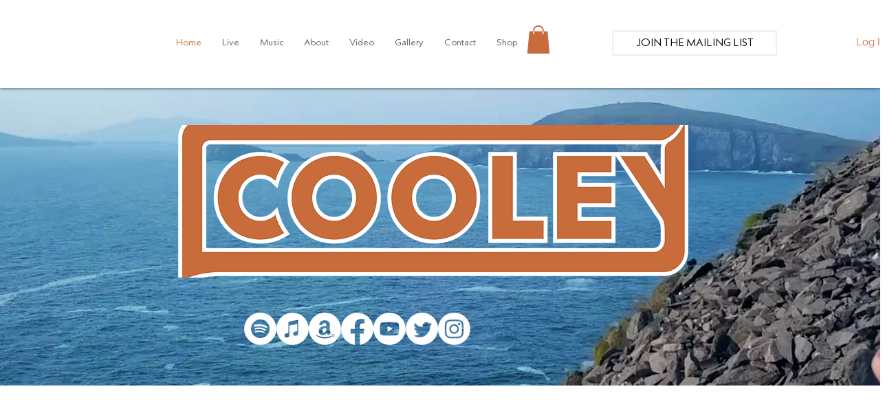

--- FILE ---
content_type: text/html; charset=UTF-8
request_url: https://www.cooley-music.com/
body_size: 166959
content:
<!DOCTYPE html>
<html lang="en">
<head>
  
  <!-- SEO Tags -->
  <title>Cooley Music | singer songwriter</title>
  <meta name="description" content="Music, live show schedule, videos, merch and information from New York based singer/songwriter, Lawrence Cooley"/>
  <link rel="canonical" href="https://www.cooley-music.com"/>
  <meta property="og:title" content="Cooley Music | singer songwriter"/>
  <meta property="og:description" content="Lawrence Cooley singer-songwriter based in New York"/>
  <meta property="og:url" content="https://www.cooley-music.com"/>
  <meta property="og:site_name" content="Cooley Music"/>
  <meta property="og:type" content="website"/>
  <script type="application/ld+json">{"@context":"https://schema.org/","@type":"WebSite","name":"Cooley Music","url":"https://www.cooley-music.com"}</script>
  <meta name="google-site-verification" content="p6pwYd2YJ0tixShwG6BBC4eRlr6NkEm0_J9o45fcgdc"/>
  <meta name="msvalidate.01" content="C614137991D1019B32D86E2C92796285"/>
  <meta name="twitter:card" content="summary_large_image"/>
  <meta name="twitter:title" content="Cooley Music | singer songwriter"/>
  <meta name="twitter:description" content="Lawrence Cooley singer-songwriter based in New York"/>

  
  <meta charset='utf-8'>
  <meta name="viewport" content="width=device-width, initial-scale=1" id="wixDesktopViewport" />
  <meta http-equiv="X-UA-Compatible" content="IE=edge">
  <meta name="generator" content="Wix.com Website Builder"/>

  <link rel="icon" sizes="192x192" href="https://static.wixstatic.com/media/895a34_4c217610937541a1b50bfd3dea64838b%7Emv2.png/v1/fill/w_192%2Ch_192%2Clg_1%2Cusm_0.66_1.00_0.01/895a34_4c217610937541a1b50bfd3dea64838b%7Emv2.png" type="image/png"/>
  <link rel="shortcut icon" href="https://static.wixstatic.com/media/895a34_4c217610937541a1b50bfd3dea64838b%7Emv2.png/v1/fill/w_192%2Ch_192%2Clg_1%2Cusm_0.66_1.00_0.01/895a34_4c217610937541a1b50bfd3dea64838b%7Emv2.png" type="image/png"/>
  <link rel="apple-touch-icon" href="https://static.wixstatic.com/media/895a34_4c217610937541a1b50bfd3dea64838b%7Emv2.png/v1/fill/w_180%2Ch_180%2Clg_1%2Cusm_0.66_1.00_0.01/895a34_4c217610937541a1b50bfd3dea64838b%7Emv2.png" type="image/png"/>

  <!-- Safari Pinned Tab Icon -->
  <!-- <link rel="mask-icon" href="https://static.wixstatic.com/media/895a34_4c217610937541a1b50bfd3dea64838b%7Emv2.png/v1/fill/w_192%2Ch_192%2Clg_1%2Cusm_0.66_1.00_0.01/895a34_4c217610937541a1b50bfd3dea64838b%7Emv2.png"> -->

  <!-- Original trials -->
  


  <!-- Segmenter Polyfill -->
  <script>
    if (!window.Intl || !window.Intl.Segmenter) {
      (function() {
        var script = document.createElement('script');
        script.src = 'https://static.parastorage.com/unpkg/@formatjs/intl-segmenter@11.7.10/polyfill.iife.js';
        document.head.appendChild(script);
      })();
    }
  </script>

  <!-- Legacy Polyfills -->
  <script nomodule="" src="https://static.parastorage.com/unpkg/core-js-bundle@3.2.1/minified.js"></script>
  <script nomodule="" src="https://static.parastorage.com/unpkg/focus-within-polyfill@5.0.9/dist/focus-within-polyfill.js"></script>

  <!-- Performance API Polyfills -->
  <script>
  (function () {
    var noop = function noop() {};
    if ("performance" in window === false) {
      window.performance = {};
    }
    window.performance.mark = performance.mark || noop;
    window.performance.measure = performance.measure || noop;
    if ("now" in window.performance === false) {
      var nowOffset = Date.now();
      if (performance.timing && performance.timing.navigationStart) {
        nowOffset = performance.timing.navigationStart;
      }
      window.performance.now = function now() {
        return Date.now() - nowOffset;
      };
    }
  })();
  </script>

  <!-- Globals Definitions -->
  <script>
    (function () {
      var now = Date.now()
      window.initialTimestamps = {
        initialTimestamp: now,
        initialRequestTimestamp: Math.round(performance.timeOrigin ? performance.timeOrigin : now - performance.now())
      }

      window.thunderboltTag = "QA_READY"
      window.thunderboltVersion = "1.16788.0"
    })();
  </script>

  <!-- Essential Viewer Model -->
  <script type="application/json" id="wix-essential-viewer-model">{"fleetConfig":{"fleetName":"thunderbolt-seo-renderer-gradual","type":"Rollout","code":1},"mode":{"qa":false,"enableTestApi":false,"debug":false,"ssrIndicator":false,"ssrOnly":false,"siteAssetsFallback":"enable","versionIndicator":false},"componentsLibrariesTopology":[{"artifactId":"editor-elements","namespace":"wixui","url":"https:\/\/static.parastorage.com\/services\/editor-elements\/1.14858.0"},{"artifactId":"editor-elements","namespace":"dsgnsys","url":"https:\/\/static.parastorage.com\/services\/editor-elements\/1.14858.0"}],"siteFeaturesConfigs":{"sessionManager":{"isRunningInDifferentSiteContext":false}},"language":{"userLanguage":"en"},"siteAssets":{"clientTopology":{"mediaRootUrl":"https:\/\/static.wixstatic.com","scriptsUrl":"static.parastorage.com","staticMediaUrl":"https:\/\/static.wixstatic.com\/media","moduleRepoUrl":"https:\/\/static.parastorage.com\/unpkg","fileRepoUrl":"https:\/\/static.parastorage.com\/services","viewerAppsUrl":"https:\/\/viewer-apps.parastorage.com","viewerAssetsUrl":"https:\/\/viewer-assets.parastorage.com","siteAssetsUrl":"https:\/\/siteassets.parastorage.com","pageJsonServerUrls":["https:\/\/pages.parastorage.com","https:\/\/staticorigin.wixstatic.com","https:\/\/www.cooley-music.com","https:\/\/fallback.wix.com\/wix-html-editor-pages-webapp\/page"],"pathOfTBModulesInFileRepoForFallback":"wix-thunderbolt\/dist\/"}},"siteFeatures":["accessibility","appMonitoring","assetsLoader","businessLogger","captcha","clickHandlerRegistrar","commonConfig","componentsLoader","componentsRegistry","consentPolicy","cyclicTabbing","domSelectors","dynamicPages","environmentWixCodeSdk","environment","lightbox","locationWixCodeSdk","mpaNavigation","navigationManager","navigationPhases","ooi","pages","panorama","protectedPages","renderer","reporter","routerFetch","router","scrollRestoration","seoWixCodeSdk","seo","sessionManager","siteMembersWixCodeSdk","siteMembers","siteScrollBlocker","siteWixCodeSdk","speculationRules","ssrCache","stores","structureApi","thunderboltInitializer","tpaCommons","translations","usedPlatformApis","warmupData","windowMessageRegistrar","windowWixCodeSdk","wixCustomElementComponent","wixEmbedsApi","componentsReact","platform"],"site":{"externalBaseUrl":"https:\/\/www.cooley-music.com","isSEO":true},"media":{"staticMediaUrl":"https:\/\/static.wixstatic.com\/media","mediaRootUrl":"https:\/\/static.wixstatic.com\/","staticVideoUrl":"https:\/\/video.wixstatic.com\/"},"requestUrl":"https:\/\/www.cooley-music.com\/","rollout":{"siteAssetsVersionsRollout":false,"isDACRollout":0,"isTBRollout":true},"commonConfig":{"brand":"wix","host":"VIEWER","bsi":"","consentPolicy":{},"consentPolicyHeader":{},"siteRevision":"253","renderingFlow":"NONE","language":"en","locale":"en-us"},"interactionSampleRatio":0.01,"dynamicModelUrl":"https:\/\/www.cooley-music.com\/_api\/v2\/dynamicmodel","accessTokensUrl":"https:\/\/www.cooley-music.com\/_api\/v1\/access-tokens","isExcludedFromSecurityExperiments":false,"experiments":{"specs.thunderbolt.hardenFetchAndXHR":true,"specs.thunderbolt.securityExperiments":true}}</script>
  <script>window.viewerModel = JSON.parse(document.getElementById('wix-essential-viewer-model').textContent)</script>

  <script>
    window.commonConfig = viewerModel.commonConfig
  </script>

  
  <!-- BEGIN handleAccessTokens bundle -->

  <script data-url="https://static.parastorage.com/services/wix-thunderbolt/dist/handleAccessTokens.inline.4f2f9a53.bundle.min.js">(()=>{"use strict";function e(e){let{context:o,property:r,value:n,enumerable:i=!0}=e,c=e.get,l=e.set;if(!r||void 0===n&&!c&&!l)return new Error("property and value are required");let a=o||globalThis,s=a?.[r],u={};if(void 0!==n)u.value=n;else{if(c){let e=t(c);e&&(u.get=e)}if(l){let e=t(l);e&&(u.set=e)}}let p={...u,enumerable:i||!1,configurable:!1};void 0!==n&&(p.writable=!1);try{Object.defineProperty(a,r,p)}catch(e){return e instanceof TypeError?s:e}return s}function t(e,t){return"function"==typeof e?e:!0===e?.async&&"function"==typeof e.func?t?async function(t){return e.func(t)}:async function(){return e.func()}:"function"==typeof e?.func?e.func:void 0}try{e({property:"strictDefine",value:e})}catch{}try{e({property:"defineStrictObject",value:r})}catch{}try{e({property:"defineStrictMethod",value:n})}catch{}var o=["toString","toLocaleString","valueOf","constructor","prototype"];function r(t){let{context:n,property:c,propertiesToExclude:l=[],skipPrototype:a=!1,hardenPrototypePropertiesToExclude:s=[]}=t;if(!c)return new Error("property is required");let u=(n||globalThis)[c],p={},f=i(n,c);u&&("object"==typeof u||"function"==typeof u)&&Reflect.ownKeys(u).forEach(t=>{if(!l.includes(t)&&!o.includes(t)){let o=i(u,t);if(o&&(o.writable||o.configurable)){let{value:r,get:n,set:i,enumerable:c=!1}=o,l={};void 0!==r?l.value=r:n?l.get=n:i&&(l.set=i);try{let o=e({context:u,property:t,...l,enumerable:c});p[t]=o}catch(e){if(!(e instanceof TypeError))throw e;try{p[t]=o.value||o.get||o.set}catch{}}}}});let d={originalObject:u,originalProperties:p};if(!a&&void 0!==u?.prototype){let e=r({context:u,property:"prototype",propertiesToExclude:s,skipPrototype:!0});e instanceof Error||(d.originalPrototype=e?.originalObject,d.originalPrototypeProperties=e?.originalProperties)}return e({context:n,property:c,value:u,enumerable:f?.enumerable}),d}function n(t,o){let r=(o||globalThis)[t],n=i(o||globalThis,t);return r&&n&&(n.writable||n.configurable)?(Object.freeze(r),e({context:globalThis,property:t,value:r})):r}function i(e,t){if(e&&t)try{return Reflect.getOwnPropertyDescriptor(e,t)}catch{return}}function c(e){if("string"!=typeof e)return e;try{return decodeURIComponent(e).toLowerCase().trim()}catch{return e.toLowerCase().trim()}}function l(e,t){let o="";if("string"==typeof e)o=e.split("=")[0]?.trim()||"";else{if(!e||"string"!=typeof e.name)return!1;o=e.name}return t.has(c(o)||"")}function a(e,t){let o;return o="string"==typeof e?e.split(";").map(e=>e.trim()).filter(e=>e.length>0):e||[],o.filter(e=>!l(e,t))}var s=null;function u(){return null===s&&(s=typeof Document>"u"?void 0:Object.getOwnPropertyDescriptor(Document.prototype,"cookie")),s}function p(t,o){if(!globalThis?.cookieStore)return;let r=globalThis.cookieStore.get.bind(globalThis.cookieStore),n=globalThis.cookieStore.getAll.bind(globalThis.cookieStore),i=globalThis.cookieStore.set.bind(globalThis.cookieStore),c=globalThis.cookieStore.delete.bind(globalThis.cookieStore);return e({context:globalThis.CookieStore.prototype,property:"get",value:async function(e){return l(("string"==typeof e?e:e.name)||"",t)?null:r.call(this,e)},enumerable:!0}),e({context:globalThis.CookieStore.prototype,property:"getAll",value:async function(){return a(await n.apply(this,Array.from(arguments)),t)},enumerable:!0}),e({context:globalThis.CookieStore.prototype,property:"set",value:async function(){let e=Array.from(arguments);if(!l(1===e.length?e[0].name:e[0],t))return i.apply(this,e);o&&console.warn(o)},enumerable:!0}),e({context:globalThis.CookieStore.prototype,property:"delete",value:async function(){let e=Array.from(arguments);if(!l(1===e.length?e[0].name:e[0],t))return c.apply(this,e)},enumerable:!0}),e({context:globalThis.cookieStore,property:"prototype",value:globalThis.CookieStore.prototype,enumerable:!1}),e({context:globalThis,property:"cookieStore",value:globalThis.cookieStore,enumerable:!0}),{get:r,getAll:n,set:i,delete:c}}var f=["TextEncoder","TextDecoder","XMLHttpRequestEventTarget","EventTarget","URL","JSON","Reflect","Object","Array","Map","Set","WeakMap","WeakSet","Promise","Symbol","Error"],d=["addEventListener","removeEventListener","dispatchEvent","encodeURI","encodeURIComponent","decodeURI","decodeURIComponent"];const y=(e,t)=>{try{const o=t?t.get.call(document):document.cookie;return o.split(";").map(e=>e.trim()).filter(t=>t?.startsWith(e))[0]?.split("=")[1]}catch(e){return""}},g=(e="",t="",o="/")=>`${e}=; ${t?`domain=${t};`:""} max-age=0; path=${o}; expires=Thu, 01 Jan 1970 00:00:01 GMT`;function m(){(function(){if("undefined"!=typeof window){const e=performance.getEntriesByType("navigation")[0];return"back_forward"===(e?.type||"")}return!1})()&&function(){const{counter:e}=function(){const e=b("getItem");if(e){const[t,o]=e.split("-"),r=o?parseInt(o,10):0;if(r>=3){const e=t?Number(t):0;if(Date.now()-e>6e4)return{counter:0}}return{counter:r}}return{counter:0}}();e<3?(!function(e=1){b("setItem",`${Date.now()}-${e}`)}(e+1),window.location.reload()):console.error("ATS: Max reload attempts reached")}()}function b(e,t){try{return sessionStorage[e]("reload",t||"")}catch(e){console.error("ATS: Error calling sessionStorage:",e)}}const h="client-session-bind",v="sec-fetch-unsupported",{experiments:w}=window.viewerModel,T=[h,"client-binding",v,"svSession","smSession","server-session-bind","wixSession2","wixSession3"].map(e=>e.toLowerCase()),{cookie:S}=function(t,o){let r=new Set(t);return e({context:document,property:"cookie",set:{func:e=>function(e,t,o,r){let n=u(),i=c(t.split(";")[0]||"")||"";[...o].every(e=>!i.startsWith(e.toLowerCase()))&&n?.set?n.set.call(e,t):r&&console.warn(r)}(document,e,r,o)},get:{func:()=>function(e,t){let o=u();if(!o?.get)throw new Error("Cookie descriptor or getter not available");return a(o.get.call(e),t).join("; ")}(document,r)},enumerable:!0}),{cookieStore:p(r,o),cookie:u()}}(T),k="tbReady",x="security_overrideGlobals",{experiments:E,siteFeaturesConfigs:C,accessTokensUrl:P}=window.viewerModel,R=P,M={},O=(()=>{const e=y(h,S);if(w["specs.thunderbolt.browserCacheReload"]){y(v,S)||e?b("removeItem"):m()}return(()=>{const e=g(h),t=g(h,location.hostname);S.set.call(document,e),S.set.call(document,t)})(),e})();O&&(M["client-binding"]=O);const D=fetch;addEventListener(k,function e(t){const{logger:o}=t.detail;try{window.tb.init({fetch:D,fetchHeaders:M})}catch(e){const t=new Error("TB003");o.meter(`${x}_${t.message}`,{paramsOverrides:{errorType:x,eventString:t.message}}),window?.viewerModel?.mode.debug&&console.error(e)}finally{removeEventListener(k,e)}}),E["specs.thunderbolt.hardenFetchAndXHR"]||(window.fetchDynamicModel=()=>C.sessionManager.isRunningInDifferentSiteContext?Promise.resolve({}):fetch(R,{credentials:"same-origin",headers:M}).then(function(e){if(!e.ok)throw new Error(`[${e.status}]${e.statusText}`);return e.json()}),window.dynamicModelPromise=window.fetchDynamicModel())})();
//# sourceMappingURL=https://static.parastorage.com/services/wix-thunderbolt/dist/handleAccessTokens.inline.4f2f9a53.bundle.min.js.map</script>

<!-- END handleAccessTokens bundle -->

<!-- BEGIN overrideGlobals bundle -->

<script data-url="https://static.parastorage.com/services/wix-thunderbolt/dist/overrideGlobals.inline.ec13bfcf.bundle.min.js">(()=>{"use strict";function e(e){let{context:r,property:o,value:n,enumerable:i=!0}=e,c=e.get,a=e.set;if(!o||void 0===n&&!c&&!a)return new Error("property and value are required");let l=r||globalThis,u=l?.[o],s={};if(void 0!==n)s.value=n;else{if(c){let e=t(c);e&&(s.get=e)}if(a){let e=t(a);e&&(s.set=e)}}let p={...s,enumerable:i||!1,configurable:!1};void 0!==n&&(p.writable=!1);try{Object.defineProperty(l,o,p)}catch(e){return e instanceof TypeError?u:e}return u}function t(e,t){return"function"==typeof e?e:!0===e?.async&&"function"==typeof e.func?t?async function(t){return e.func(t)}:async function(){return e.func()}:"function"==typeof e?.func?e.func:void 0}try{e({property:"strictDefine",value:e})}catch{}try{e({property:"defineStrictObject",value:o})}catch{}try{e({property:"defineStrictMethod",value:n})}catch{}var r=["toString","toLocaleString","valueOf","constructor","prototype"];function o(t){let{context:n,property:c,propertiesToExclude:a=[],skipPrototype:l=!1,hardenPrototypePropertiesToExclude:u=[]}=t;if(!c)return new Error("property is required");let s=(n||globalThis)[c],p={},f=i(n,c);s&&("object"==typeof s||"function"==typeof s)&&Reflect.ownKeys(s).forEach(t=>{if(!a.includes(t)&&!r.includes(t)){let r=i(s,t);if(r&&(r.writable||r.configurable)){let{value:o,get:n,set:i,enumerable:c=!1}=r,a={};void 0!==o?a.value=o:n?a.get=n:i&&(a.set=i);try{let r=e({context:s,property:t,...a,enumerable:c});p[t]=r}catch(e){if(!(e instanceof TypeError))throw e;try{p[t]=r.value||r.get||r.set}catch{}}}}});let d={originalObject:s,originalProperties:p};if(!l&&void 0!==s?.prototype){let e=o({context:s,property:"prototype",propertiesToExclude:u,skipPrototype:!0});e instanceof Error||(d.originalPrototype=e?.originalObject,d.originalPrototypeProperties=e?.originalProperties)}return e({context:n,property:c,value:s,enumerable:f?.enumerable}),d}function n(t,r){let o=(r||globalThis)[t],n=i(r||globalThis,t);return o&&n&&(n.writable||n.configurable)?(Object.freeze(o),e({context:globalThis,property:t,value:o})):o}function i(e,t){if(e&&t)try{return Reflect.getOwnPropertyDescriptor(e,t)}catch{return}}function c(e){if("string"!=typeof e)return e;try{return decodeURIComponent(e).toLowerCase().trim()}catch{return e.toLowerCase().trim()}}function a(e,t){return e instanceof Headers?e.forEach((r,o)=>{l(o,t)||e.delete(o)}):Object.keys(e).forEach(r=>{l(r,t)||delete e[r]}),e}function l(e,t){return!t.has(c(e)||"")}function u(e,t){let r=!0,o=function(e){let t,r;if(globalThis.Request&&e instanceof Request)t=e.url;else{if("function"!=typeof e?.toString)throw new Error("Unsupported type for url");t=e.toString()}try{return new URL(t).pathname}catch{return r=t.replace(/#.+/gi,"").split("?").shift(),r.startsWith("/")?r:`/${r}`}}(e),n=c(o);return n&&t.some(e=>n.includes(e))&&(r=!1),r}function s(t,r,o){let n=fetch,i=XMLHttpRequest,c=new Set(r);function s(){let e=new i,r=e.open,n=e.setRequestHeader;return e.open=function(){let n=Array.from(arguments),i=n[1];if(n.length<2||u(i,t))return r.apply(e,n);throw new Error(o||`Request not allowed for path ${i}`)},e.setRequestHeader=function(t,r){l(decodeURIComponent(t),c)&&n.call(e,t,r)},e}return e({property:"fetch",value:function(){let e=function(e,t){return globalThis.Request&&e[0]instanceof Request&&e[0]?.headers?a(e[0].headers,t):e[1]?.headers&&a(e[1].headers,t),e}(arguments,c);return u(arguments[0],t)?n.apply(globalThis,Array.from(e)):new Promise((e,t)=>{t(new Error(o||`Request not allowed for path ${arguments[0]}`))})},enumerable:!0}),e({property:"XMLHttpRequest",value:s,enumerable:!0}),Object.keys(i).forEach(e=>{s[e]=i[e]}),{fetch:n,XMLHttpRequest:i}}var p=["TextEncoder","TextDecoder","XMLHttpRequestEventTarget","EventTarget","URL","JSON","Reflect","Object","Array","Map","Set","WeakMap","WeakSet","Promise","Symbol","Error"],f=["addEventListener","removeEventListener","dispatchEvent","encodeURI","encodeURIComponent","decodeURI","decodeURIComponent"];const d=function(){let t=globalThis.open,r=document.open;function o(e,r,o){let n="string"!=typeof e,i=t.call(window,e,r,o);return n||e&&function(e){return e.startsWith("//")&&/(?:[a-z0-9](?:[a-z0-9-]{0,61}[a-z0-9])?\.)+[a-z0-9][a-z0-9-]{0,61}[a-z0-9]/g.test(`${location.protocol}:${e}`)&&(e=`${location.protocol}${e}`),!e.startsWith("http")||new URL(e).hostname===location.hostname}(e)?{}:i}return e({property:"open",value:o,context:globalThis,enumerable:!0}),e({property:"open",value:function(e,t,n){return e?o(e,t,n):r.call(document,e||"",t||"",n||"")},context:document,enumerable:!0}),{open:t,documentOpen:r}},y=function(){let t=document.createElement,r=Element.prototype.setAttribute,o=Element.prototype.setAttributeNS;return e({property:"createElement",context:document,value:function(n,i){let a=t.call(document,n,i);if("iframe"===c(n)){e({property:"srcdoc",context:a,get:()=>"",set:()=>{console.warn("`srcdoc` is not allowed in iframe elements.")}});let t=function(e,t){"srcdoc"!==e.toLowerCase()?r.call(a,e,t):console.warn("`srcdoc` attribute is not allowed to be set.")},n=function(e,t,r){"srcdoc"!==t.toLowerCase()?o.call(a,e,t,r):console.warn("`srcdoc` attribute is not allowed to be set.")};a.setAttribute=t,a.setAttributeNS=n}return a},enumerable:!0}),{createElement:t,setAttribute:r,setAttributeNS:o}},m=["client-binding"],b=["/_api/v1/access-tokens","/_api/v2/dynamicmodel","/_api/one-app-session-web/v3/businesses"],h=function(){let t=setTimeout,r=setInterval;return o("setTimeout",0,globalThis),o("setInterval",0,globalThis),{setTimeout:t,setInterval:r};function o(t,r,o){let n=o||globalThis,i=n[t];if(!i||"function"!=typeof i)throw new Error(`Function ${t} not found or is not a function`);e({property:t,value:function(){let e=Array.from(arguments);if("string"!=typeof e[r])return i.apply(n,e);console.warn(`Calling ${t} with a String Argument at index ${r} is not allowed`)},context:o,enumerable:!0})}},v=function(){if(navigator&&"serviceWorker"in navigator){let t=navigator.serviceWorker.register;return e({context:navigator.serviceWorker,property:"register",value:function(){console.log("Service worker registration is not allowed")},enumerable:!0}),{register:t}}return{}};performance.mark("overrideGlobals started");const{isExcludedFromSecurityExperiments:g,experiments:w}=window.viewerModel,E=!g&&w["specs.thunderbolt.securityExperiments"];try{d(),E&&y(),w["specs.thunderbolt.hardenFetchAndXHR"]&&E&&s(b,m),v(),(e=>{let t=[],r=[];r=r.concat(["TextEncoder","TextDecoder"]),e&&(r=r.concat(["XMLHttpRequestEventTarget","EventTarget"])),r=r.concat(["URL","JSON"]),e&&(t=t.concat(["addEventListener","removeEventListener"])),t=t.concat(["encodeURI","encodeURIComponent","decodeURI","decodeURIComponent"]),r=r.concat(["String","Number"]),e&&r.push("Object"),r=r.concat(["Reflect"]),t.forEach(e=>{n(e),["addEventListener","removeEventListener"].includes(e)&&n(e,document)}),r.forEach(e=>{o({property:e})})})(E),E&&h()}catch(e){window?.viewerModel?.mode.debug&&console.error(e);const t=new Error("TB006");window.fedops?.reportError(t,"security_overrideGlobals"),window.Sentry?window.Sentry.captureException(t):globalThis.defineStrictProperty("sentryBuffer",[t],window,!1)}performance.mark("overrideGlobals ended")})();
//# sourceMappingURL=https://static.parastorage.com/services/wix-thunderbolt/dist/overrideGlobals.inline.ec13bfcf.bundle.min.js.map</script>

<!-- END overrideGlobals bundle -->


  
  <script>
    window.commonConfig = viewerModel.commonConfig

	
  </script>

  <!-- Initial CSS -->
  <style data-url="https://static.parastorage.com/services/wix-thunderbolt/dist/main.347af09f.min.css">@keyframes slide-horizontal-new{0%{transform:translateX(100%)}}@keyframes slide-horizontal-old{80%{opacity:1}to{opacity:0;transform:translateX(-100%)}}@keyframes slide-vertical-new{0%{transform:translateY(-100%)}}@keyframes slide-vertical-old{80%{opacity:1}to{opacity:0;transform:translateY(100%)}}@keyframes out-in-new{0%{opacity:0}}@keyframes out-in-old{to{opacity:0}}:root:active-view-transition{view-transition-name:none}::view-transition{pointer-events:none}:root:active-view-transition::view-transition-new(page-group),:root:active-view-transition::view-transition-old(page-group){animation-duration:.6s;cursor:wait;pointer-events:all}:root:active-view-transition-type(SlideHorizontal)::view-transition-old(page-group){animation:slide-horizontal-old .6s cubic-bezier(.83,0,.17,1) forwards;mix-blend-mode:normal}:root:active-view-transition-type(SlideHorizontal)::view-transition-new(page-group){animation:slide-horizontal-new .6s cubic-bezier(.83,0,.17,1) backwards;mix-blend-mode:normal}:root:active-view-transition-type(SlideVertical)::view-transition-old(page-group){animation:slide-vertical-old .6s cubic-bezier(.83,0,.17,1) forwards;mix-blend-mode:normal}:root:active-view-transition-type(SlideVertical)::view-transition-new(page-group){animation:slide-vertical-new .6s cubic-bezier(.83,0,.17,1) backwards;mix-blend-mode:normal}:root:active-view-transition-type(OutIn)::view-transition-old(page-group){animation:out-in-old .35s cubic-bezier(.22,1,.36,1) forwards}:root:active-view-transition-type(OutIn)::view-transition-new(page-group){animation:out-in-new .35s cubic-bezier(.64,0,.78,0) .35s backwards}@media(prefers-reduced-motion:reduce){::view-transition-group(*),::view-transition-new(*),::view-transition-old(*){animation:none!important}}body,html{background:transparent;border:0;margin:0;outline:0;padding:0;vertical-align:baseline}body{--scrollbar-width:0px;font-family:Arial,Helvetica,sans-serif;font-size:10px}body,html{height:100%}body{overflow-x:auto;overflow-y:scroll}body:not(.responsive) #site-root{min-width:var(--site-width);width:100%}body:not([data-js-loaded]) [data-hide-prejs]{visibility:hidden}interact-element{display:contents}#SITE_CONTAINER{position:relative}:root{--one-unit:1vw;--section-max-width:9999px;--spx-stopper-max:9999px;--spx-stopper-min:0px;--browser-zoom:1}@supports(-webkit-appearance:none) and (stroke-color:transparent){:root{--safari-sticky-fix:opacity;--experimental-safari-sticky-fix:translateZ(0)}}@supports(container-type:inline-size){:root{--one-unit:1cqw}}[id^=oldHoverBox-]{mix-blend-mode:plus-lighter;transition:opacity .5s ease,visibility .5s ease}[data-mesh-id$=inlineContent-gridContainer]:has(>[id^=oldHoverBox-]){isolation:isolate}</style>
<style data-url="https://static.parastorage.com/services/wix-thunderbolt/dist/main.renderer.9cb0985f.min.css">a,abbr,acronym,address,applet,b,big,blockquote,button,caption,center,cite,code,dd,del,dfn,div,dl,dt,em,fieldset,font,footer,form,h1,h2,h3,h4,h5,h6,header,i,iframe,img,ins,kbd,label,legend,li,nav,object,ol,p,pre,q,s,samp,section,small,span,strike,strong,sub,sup,table,tbody,td,tfoot,th,thead,title,tr,tt,u,ul,var{background:transparent;border:0;margin:0;outline:0;padding:0;vertical-align:baseline}input,select,textarea{box-sizing:border-box;font-family:Helvetica,Arial,sans-serif}ol,ul{list-style:none}blockquote,q{quotes:none}ins{text-decoration:none}del{text-decoration:line-through}table{border-collapse:collapse;border-spacing:0}a{cursor:pointer;text-decoration:none}.testStyles{overflow-y:hidden}.reset-button{-webkit-appearance:none;background:none;border:0;color:inherit;font:inherit;line-height:normal;outline:0;overflow:visible;padding:0;-webkit-user-select:none;-moz-user-select:none;-ms-user-select:none}:focus{outline:none}body.device-mobile-optimized:not(.disable-site-overflow){overflow-x:hidden;overflow-y:scroll}body.device-mobile-optimized:not(.responsive) #SITE_CONTAINER{margin-left:auto;margin-right:auto;overflow-x:visible;position:relative;width:320px}body.device-mobile-optimized:not(.responsive):not(.blockSiteScrolling) #SITE_CONTAINER{margin-top:0}body.device-mobile-optimized>*{max-width:100%!important}body.device-mobile-optimized #site-root{overflow-x:hidden;overflow-y:hidden}@supports(overflow:clip){body.device-mobile-optimized #site-root{overflow-x:clip;overflow-y:clip}}body.device-mobile-non-optimized #SITE_CONTAINER #site-root{overflow-x:clip;overflow-y:clip}body.device-mobile-non-optimized.fullScreenMode{background-color:#5f6360}body.device-mobile-non-optimized.fullScreenMode #MOBILE_ACTIONS_MENU,body.device-mobile-non-optimized.fullScreenMode #SITE_BACKGROUND,body.device-mobile-non-optimized.fullScreenMode #site-root,body.fullScreenMode #WIX_ADS{visibility:hidden}body.fullScreenMode{overflow-x:hidden!important;overflow-y:hidden!important}body.fullScreenMode.device-mobile-optimized #TINY_MENU{opacity:0;pointer-events:none}body.fullScreenMode-scrollable.device-mobile-optimized{overflow-x:hidden!important;overflow-y:auto!important}body.fullScreenMode-scrollable.device-mobile-optimized #masterPage,body.fullScreenMode-scrollable.device-mobile-optimized #site-root{overflow-x:hidden!important;overflow-y:hidden!important}body.fullScreenMode-scrollable.device-mobile-optimized #SITE_BACKGROUND,body.fullScreenMode-scrollable.device-mobile-optimized #masterPage{height:auto!important}body.fullScreenMode-scrollable.device-mobile-optimized #masterPage.mesh-layout{height:0!important}body.blockSiteScrolling,body.siteScrollingBlocked{position:fixed;width:100%}body.blockSiteScrolling #SITE_CONTAINER{margin-top:calc(var(--blocked-site-scroll-margin-top)*-1)}#site-root{margin:0 auto;min-height:100%;position:relative;top:var(--wix-ads-height)}#site-root img:not([src]){visibility:hidden}#site-root svg img:not([src]){visibility:visible}.auto-generated-link{color:inherit}#SCROLL_TO_BOTTOM,#SCROLL_TO_TOP{height:0}.has-click-trigger{cursor:pointer}.fullScreenOverlay{bottom:0;display:flex;justify-content:center;left:0;overflow-y:hidden;position:fixed;right:0;top:-60px;z-index:1005}.fullScreenOverlay>.fullScreenOverlayContent{bottom:0;left:0;margin:0 auto;overflow:hidden;position:absolute;right:0;top:60px;transform:translateZ(0)}[data-mesh-id$=centeredContent],[data-mesh-id$=form],[data-mesh-id$=inlineContent]{pointer-events:none;position:relative}[data-mesh-id$=-gridWrapper],[data-mesh-id$=-rotated-wrapper]{pointer-events:none}[data-mesh-id$=-gridContainer]>*,[data-mesh-id$=-rotated-wrapper]>*,[data-mesh-id$=inlineContent]>:not([data-mesh-id$=-gridContainer]){pointer-events:auto}.device-mobile-optimized #masterPage.mesh-layout #SOSP_CONTAINER_CUSTOM_ID{grid-area:2/1/3/2;-ms-grid-row:2;position:relative}#masterPage.mesh-layout{-ms-grid-rows:max-content max-content min-content max-content;-ms-grid-columns:100%;align-items:start;display:-ms-grid;display:grid;grid-template-columns:100%;grid-template-rows:max-content max-content min-content max-content;justify-content:stretch}#masterPage.mesh-layout #PAGES_CONTAINER,#masterPage.mesh-layout #SITE_FOOTER-placeholder,#masterPage.mesh-layout #SITE_FOOTER_WRAPPER,#masterPage.mesh-layout #SITE_HEADER-placeholder,#masterPage.mesh-layout #SITE_HEADER_WRAPPER,#masterPage.mesh-layout #SOSP_CONTAINER_CUSTOM_ID[data-state~=mobileView],#masterPage.mesh-layout #soapAfterPagesContainer,#masterPage.mesh-layout #soapBeforePagesContainer{-ms-grid-row-align:start;-ms-grid-column-align:start;-ms-grid-column:1}#masterPage.mesh-layout #SITE_HEADER-placeholder,#masterPage.mesh-layout #SITE_HEADER_WRAPPER{grid-area:1/1/2/2;-ms-grid-row:1}#masterPage.mesh-layout #PAGES_CONTAINER,#masterPage.mesh-layout #soapAfterPagesContainer,#masterPage.mesh-layout #soapBeforePagesContainer{grid-area:3/1/4/2;-ms-grid-row:3}#masterPage.mesh-layout #soapAfterPagesContainer,#masterPage.mesh-layout #soapBeforePagesContainer{width:100%}#masterPage.mesh-layout #PAGES_CONTAINER{align-self:stretch}#masterPage.mesh-layout main#PAGES_CONTAINER{display:block}#masterPage.mesh-layout #SITE_FOOTER-placeholder,#masterPage.mesh-layout #SITE_FOOTER_WRAPPER{grid-area:4/1/5/2;-ms-grid-row:4}#masterPage.mesh-layout #SITE_PAGES,#masterPage.mesh-layout [data-mesh-id=PAGES_CONTAINERcenteredContent],#masterPage.mesh-layout [data-mesh-id=PAGES_CONTAINERinlineContent]{height:100%}#masterPage.mesh-layout.desktop>*{width:100%}#masterPage.mesh-layout #PAGES_CONTAINER,#masterPage.mesh-layout #SITE_FOOTER,#masterPage.mesh-layout #SITE_FOOTER_WRAPPER,#masterPage.mesh-layout #SITE_HEADER,#masterPage.mesh-layout #SITE_HEADER_WRAPPER,#masterPage.mesh-layout #SITE_PAGES,#masterPage.mesh-layout #masterPageinlineContent{position:relative}#masterPage.mesh-layout #SITE_HEADER{grid-area:1/1/2/2}#masterPage.mesh-layout #SITE_FOOTER{grid-area:4/1/5/2}#masterPage.mesh-layout.overflow-x-clip #SITE_FOOTER,#masterPage.mesh-layout.overflow-x-clip #SITE_HEADER{overflow-x:clip}[data-z-counter]{z-index:0}[data-z-counter="0"]{z-index:auto}.wixSiteProperties{-webkit-font-smoothing:antialiased;-moz-osx-font-smoothing:grayscale}:root{--wst-button-color-fill-primary:rgb(var(--color_48));--wst-button-color-border-primary:rgb(var(--color_49));--wst-button-color-text-primary:rgb(var(--color_50));--wst-button-color-fill-primary-hover:rgb(var(--color_51));--wst-button-color-border-primary-hover:rgb(var(--color_52));--wst-button-color-text-primary-hover:rgb(var(--color_53));--wst-button-color-fill-primary-disabled:rgb(var(--color_54));--wst-button-color-border-primary-disabled:rgb(var(--color_55));--wst-button-color-text-primary-disabled:rgb(var(--color_56));--wst-button-color-fill-secondary:rgb(var(--color_57));--wst-button-color-border-secondary:rgb(var(--color_58));--wst-button-color-text-secondary:rgb(var(--color_59));--wst-button-color-fill-secondary-hover:rgb(var(--color_60));--wst-button-color-border-secondary-hover:rgb(var(--color_61));--wst-button-color-text-secondary-hover:rgb(var(--color_62));--wst-button-color-fill-secondary-disabled:rgb(var(--color_63));--wst-button-color-border-secondary-disabled:rgb(var(--color_64));--wst-button-color-text-secondary-disabled:rgb(var(--color_65));--wst-color-fill-base-1:rgb(var(--color_36));--wst-color-fill-base-2:rgb(var(--color_37));--wst-color-fill-base-shade-1:rgb(var(--color_38));--wst-color-fill-base-shade-2:rgb(var(--color_39));--wst-color-fill-base-shade-3:rgb(var(--color_40));--wst-color-fill-accent-1:rgb(var(--color_41));--wst-color-fill-accent-2:rgb(var(--color_42));--wst-color-fill-accent-3:rgb(var(--color_43));--wst-color-fill-accent-4:rgb(var(--color_44));--wst-color-fill-background-primary:rgb(var(--color_11));--wst-color-fill-background-secondary:rgb(var(--color_12));--wst-color-text-primary:rgb(var(--color_15));--wst-color-text-secondary:rgb(var(--color_14));--wst-color-action:rgb(var(--color_18));--wst-color-disabled:rgb(var(--color_39));--wst-color-title:rgb(var(--color_45));--wst-color-subtitle:rgb(var(--color_46));--wst-color-line:rgb(var(--color_47));--wst-font-style-h2:var(--font_2);--wst-font-style-h3:var(--font_3);--wst-font-style-h4:var(--font_4);--wst-font-style-h5:var(--font_5);--wst-font-style-h6:var(--font_6);--wst-font-style-body-large:var(--font_7);--wst-font-style-body-medium:var(--font_8);--wst-font-style-body-small:var(--font_9);--wst-font-style-body-x-small:var(--font_10);--wst-color-custom-1:rgb(var(--color_13));--wst-color-custom-2:rgb(var(--color_16));--wst-color-custom-3:rgb(var(--color_17));--wst-color-custom-4:rgb(var(--color_19));--wst-color-custom-5:rgb(var(--color_20));--wst-color-custom-6:rgb(var(--color_21));--wst-color-custom-7:rgb(var(--color_22));--wst-color-custom-8:rgb(var(--color_23));--wst-color-custom-9:rgb(var(--color_24));--wst-color-custom-10:rgb(var(--color_25));--wst-color-custom-11:rgb(var(--color_26));--wst-color-custom-12:rgb(var(--color_27));--wst-color-custom-13:rgb(var(--color_28));--wst-color-custom-14:rgb(var(--color_29));--wst-color-custom-15:rgb(var(--color_30));--wst-color-custom-16:rgb(var(--color_31));--wst-color-custom-17:rgb(var(--color_32));--wst-color-custom-18:rgb(var(--color_33));--wst-color-custom-19:rgb(var(--color_34));--wst-color-custom-20:rgb(var(--color_35))}.wix-presets-wrapper{display:contents}</style>

  <meta name="format-detection" content="telephone=no">
  <meta name="skype_toolbar" content="skype_toolbar_parser_compatible">
  
  

  

  

  <!-- head performance data start -->
  
  <!-- head performance data end -->
  

    


    
<style data-href="https://static.parastorage.com/services/editor-elements-library/dist/thunderbolt/rb_wixui.thunderbolt_bootstrap-responsive.5018a9e9.min.css">._pfxlW{clip-path:inset(50%);height:24px;position:absolute;width:24px}._pfxlW:active,._pfxlW:focus{clip-path:unset;right:0;top:50%;transform:translateY(-50%)}._pfxlW.RG3k61{transform:translateY(-50%) rotate(180deg)}.r4OX7l,.xTjc1A{box-sizing:border-box;height:100%;overflow:visible;position:relative;width:auto}.r4OX7l[data-state~=header] a,.r4OX7l[data-state~=header] div,[data-state~=header].xTjc1A a,[data-state~=header].xTjc1A div{cursor:default!important}.r4OX7l .UiHgGh,.xTjc1A .UiHgGh{display:inline-block;height:100%;width:100%}.xTjc1A{--display:inline-block;cursor:pointer;display:var(--display);font:var(--fnt,var(--font_1))}.xTjc1A .yRj2ms{padding:0 var(--pad,5px)}.xTjc1A .JS76Uv{color:rgb(var(--txt,var(--color_15,color_15)));display:inline-block;padding:0 10px;transition:var(--trans,color .4s ease 0s)}.xTjc1A[data-state~=drop]{display:block;width:100%}.xTjc1A[data-state~=drop] .JS76Uv{padding:0 .5em}.xTjc1A[data-state~=link]:hover .JS76Uv,.xTjc1A[data-state~=over] .JS76Uv{color:rgb(var(--txth,var(--color_14,color_14)));transition:var(--trans,color .4s ease 0s)}.xTjc1A[data-state~=selected] .JS76Uv{color:rgb(var(--txts,var(--color_14,color_14)));transition:var(--trans,color .4s ease 0s)}.NHM1d1{overflow-x:hidden}.NHM1d1 .R_TAzU{display:flex;flex-direction:column;height:100%;width:100%}.NHM1d1 .R_TAzU .aOF1ks{flex:1}.NHM1d1 .R_TAzU .y7qwii{height:calc(100% - (var(--menuTotalBordersY, 0px)));overflow:visible;white-space:nowrap;width:calc(100% - (var(--menuTotalBordersX, 0px)))}.NHM1d1 .R_TAzU .y7qwii .Tg1gOB,.NHM1d1 .R_TAzU .y7qwii .p90CkU{direction:var(--menu-direction);display:inline-block;text-align:var(--menu-align,var(--align))}.NHM1d1 .R_TAzU .y7qwii .mvZ3NH{display:block;width:100%}.NHM1d1 .h3jCPd{direction:var(--submenus-direction);display:block;opacity:1;text-align:var(--submenus-align,var(--align));z-index:99999}.NHM1d1 .h3jCPd .wkJ2fp{display:inherit;overflow:visible;visibility:inherit;white-space:nowrap;width:auto}.NHM1d1 .h3jCPd.DlGBN0{transition:visibility;transition-delay:.2s;visibility:visible}.NHM1d1 .h3jCPd .p90CkU{display:inline-block}.NHM1d1 .vh74Xw{display:none}.XwCBRN>nav{bottom:0;left:0;right:0;top:0}.XwCBRN .h3jCPd,.XwCBRN .y7qwii,.XwCBRN>nav{position:absolute}.XwCBRN .h3jCPd{margin-top:7px;visibility:hidden}.XwCBRN .h3jCPd[data-dropMode=dropUp]{margin-bottom:7px;margin-top:0}.XwCBRN .wkJ2fp{background-color:rgba(var(--bgDrop,var(--color_11,color_11)),var(--alpha-bgDrop,1));border-radius:var(--rd,0);box-shadow:var(--shd,0 1px 4px rgba(0,0,0,.6))}.P0dCOY .PJ4KCX{background-color:rgba(var(--bg,var(--color_11,color_11)),var(--alpha-bg,1));bottom:0;left:0;overflow:hidden;position:absolute;right:0;top:0}.xpmKd_{border-radius:var(--overflow-wrapper-border-radius)}</style>
<style data-href="https://static.parastorage.com/services/editor-elements-library/dist/thunderbolt/rb_wixui.thunderbolt_bootstrap-classic.72e6a2a3.min.css">.PlZyDq{touch-action:manipulation}.uDW_Qe{align-items:center;box-sizing:border-box;display:flex;justify-content:var(--label-align);min-width:100%;text-align:initial;width:-moz-max-content;width:max-content}.uDW_Qe:before{max-width:var(--margin-start,0)}.uDW_Qe:after,.uDW_Qe:before{align-self:stretch;content:"";flex-grow:1}.uDW_Qe:after{max-width:var(--margin-end,0)}.FubTgk{height:100%}.FubTgk .uDW_Qe{border-radius:var(--corvid-border-radius,var(--rd,0));bottom:0;box-shadow:var(--shd,0 1px 4px rgba(0,0,0,.6));left:0;position:absolute;right:0;top:0;transition:var(--trans1,border-color .4s ease 0s,background-color .4s ease 0s)}.FubTgk .uDW_Qe:link,.FubTgk .uDW_Qe:visited{border-color:transparent}.FubTgk .l7_2fn{color:var(--corvid-color,rgb(var(--txt,var(--color_15,color_15))));font:var(--fnt,var(--font_5));margin:0;position:relative;transition:var(--trans2,color .4s ease 0s);white-space:nowrap}.FubTgk[aria-disabled=false] .uDW_Qe{background-color:var(--corvid-background-color,rgba(var(--bg,var(--color_17,color_17)),var(--alpha-bg,1)));border:solid var(--corvid-border-color,rgba(var(--brd,var(--color_15,color_15)),var(--alpha-brd,1))) var(--corvid-border-width,var(--brw,0));cursor:pointer!important}:host(.device-mobile-optimized) .FubTgk[aria-disabled=false]:active .uDW_Qe,body.device-mobile-optimized .FubTgk[aria-disabled=false]:active .uDW_Qe{background-color:var(--corvid-hover-background-color,rgba(var(--bgh,var(--color_18,color_18)),var(--alpha-bgh,1)));border-color:var(--corvid-hover-border-color,rgba(var(--brdh,var(--color_15,color_15)),var(--alpha-brdh,1)))}:host(.device-mobile-optimized) .FubTgk[aria-disabled=false]:active .l7_2fn,body.device-mobile-optimized .FubTgk[aria-disabled=false]:active .l7_2fn{color:var(--corvid-hover-color,rgb(var(--txth,var(--color_15,color_15))))}:host(:not(.device-mobile-optimized)) .FubTgk[aria-disabled=false]:hover .uDW_Qe,body:not(.device-mobile-optimized) .FubTgk[aria-disabled=false]:hover .uDW_Qe{background-color:var(--corvid-hover-background-color,rgba(var(--bgh,var(--color_18,color_18)),var(--alpha-bgh,1)));border-color:var(--corvid-hover-border-color,rgba(var(--brdh,var(--color_15,color_15)),var(--alpha-brdh,1)))}:host(:not(.device-mobile-optimized)) .FubTgk[aria-disabled=false]:hover .l7_2fn,body:not(.device-mobile-optimized) .FubTgk[aria-disabled=false]:hover .l7_2fn{color:var(--corvid-hover-color,rgb(var(--txth,var(--color_15,color_15))))}.FubTgk[aria-disabled=true] .uDW_Qe{background-color:var(--corvid-disabled-background-color,rgba(var(--bgd,204,204,204),var(--alpha-bgd,1)));border-color:var(--corvid-disabled-border-color,rgba(var(--brdd,204,204,204),var(--alpha-brdd,1)));border-style:solid;border-width:var(--corvid-border-width,var(--brw,0))}.FubTgk[aria-disabled=true] .l7_2fn{color:var(--corvid-disabled-color,rgb(var(--txtd,255,255,255)))}.uUxqWY{align-items:center;box-sizing:border-box;display:flex;justify-content:var(--label-align);min-width:100%;text-align:initial;width:-moz-max-content;width:max-content}.uUxqWY:before{max-width:var(--margin-start,0)}.uUxqWY:after,.uUxqWY:before{align-self:stretch;content:"";flex-grow:1}.uUxqWY:after{max-width:var(--margin-end,0)}.Vq4wYb[aria-disabled=false] .uUxqWY{cursor:pointer}:host(.device-mobile-optimized) .Vq4wYb[aria-disabled=false]:active .wJVzSK,body.device-mobile-optimized .Vq4wYb[aria-disabled=false]:active .wJVzSK{color:var(--corvid-hover-color,rgb(var(--txth,var(--color_15,color_15))));transition:var(--trans,color .4s ease 0s)}:host(:not(.device-mobile-optimized)) .Vq4wYb[aria-disabled=false]:hover .wJVzSK,body:not(.device-mobile-optimized) .Vq4wYb[aria-disabled=false]:hover .wJVzSK{color:var(--corvid-hover-color,rgb(var(--txth,var(--color_15,color_15))));transition:var(--trans,color .4s ease 0s)}.Vq4wYb .uUxqWY{bottom:0;left:0;position:absolute;right:0;top:0}.Vq4wYb .wJVzSK{color:var(--corvid-color,rgb(var(--txt,var(--color_15,color_15))));font:var(--fnt,var(--font_5));transition:var(--trans,color .4s ease 0s);white-space:nowrap}.Vq4wYb[aria-disabled=true] .wJVzSK{color:var(--corvid-disabled-color,rgb(var(--txtd,255,255,255)))}:host(:not(.device-mobile-optimized)) .CohWsy,body:not(.device-mobile-optimized) .CohWsy{display:flex}:host(:not(.device-mobile-optimized)) .V5AUxf,body:not(.device-mobile-optimized) .V5AUxf{-moz-column-gap:var(--margin);column-gap:var(--margin);direction:var(--direction);display:flex;margin:0 auto;position:relative;width:calc(100% - var(--padding)*2)}:host(:not(.device-mobile-optimized)) .V5AUxf>*,body:not(.device-mobile-optimized) .V5AUxf>*{direction:ltr;flex:var(--column-flex) 1 0%;left:0;margin-bottom:var(--padding);margin-top:var(--padding);min-width:0;position:relative;top:0}:host(.device-mobile-optimized) .V5AUxf,body.device-mobile-optimized .V5AUxf{display:block;padding-bottom:var(--padding-y);padding-left:var(--padding-x,0);padding-right:var(--padding-x,0);padding-top:var(--padding-y);position:relative}:host(.device-mobile-optimized) .V5AUxf>*,body.device-mobile-optimized .V5AUxf>*{margin-bottom:var(--margin);position:relative}:host(.device-mobile-optimized) .V5AUxf>:first-child,body.device-mobile-optimized .V5AUxf>:first-child{margin-top:var(--firstChildMarginTop,0)}:host(.device-mobile-optimized) .V5AUxf>:last-child,body.device-mobile-optimized .V5AUxf>:last-child{margin-bottom:var(--lastChildMarginBottom)}.LIhNy3{backface-visibility:hidden}.jhxvbR,.mtrorN{display:block;height:100%;width:100%}.jhxvbR img{max-width:var(--wix-img-max-width,100%)}.jhxvbR[data-animate-blur] img{filter:blur(9px);transition:filter .8s ease-in}.jhxvbR[data-animate-blur] img[data-load-done]{filter:none}.if7Vw2{height:100%;left:0;-webkit-mask-image:var(--mask-image,none);mask-image:var(--mask-image,none);-webkit-mask-position:var(--mask-position,0);mask-position:var(--mask-position,0);-webkit-mask-repeat:var(--mask-repeat,no-repeat);mask-repeat:var(--mask-repeat,no-repeat);-webkit-mask-size:var(--mask-size,100%);mask-size:var(--mask-size,100%);overflow:hidden;pointer-events:var(--fill-layer-background-media-pointer-events);position:absolute;top:0;width:100%}.if7Vw2.f0uTJH{clip:rect(0,auto,auto,0)}.if7Vw2 .i1tH8h{height:100%;position:absolute;top:0;width:100%}.if7Vw2 .DXi4PB{height:var(--fill-layer-image-height,100%);opacity:var(--fill-layer-image-opacity)}.if7Vw2 .DXi4PB img{height:100%;width:100%}@supports(-webkit-hyphens:none){.if7Vw2.f0uTJH{clip:auto;-webkit-clip-path:inset(0)}}.wG8dni{height:100%}.tcElKx{background-color:var(--bg-overlay-color);background-image:var(--bg-gradient);transition:var(--inherit-transition)}.ImALHf,.Ybjs9b{opacity:var(--fill-layer-video-opacity)}.UWmm3w{bottom:var(--media-padding-bottom);height:var(--media-padding-height);position:absolute;top:var(--media-padding-top);width:100%}.Yjj1af{transform:scale(var(--scale,1));transition:var(--transform-duration,transform 0s)}.ImALHf{height:100%;position:relative;width:100%}.KCM6zk{opacity:var(--fill-layer-video-opacity,var(--fill-layer-image-opacity,1))}.KCM6zk .DXi4PB,.KCM6zk .ImALHf,.KCM6zk .Ybjs9b{opacity:1}._uqPqy{clip-path:var(--fill-layer-clip)}._uqPqy,.eKyYhK{position:absolute;top:0}._uqPqy,.eKyYhK,.x0mqQS img{height:100%;width:100%}.pnCr6P{opacity:0}.blf7sp,.pnCr6P{position:absolute;top:0}.blf7sp{height:0;left:0;overflow:hidden;width:0}.rWP3Gv{left:0;pointer-events:var(--fill-layer-background-media-pointer-events);position:var(--fill-layer-background-media-position)}.Tr4n3d,.rWP3Gv,.wRqk6s{height:100%;top:0;width:100%}.wRqk6s{position:absolute}.Tr4n3d{background-color:var(--fill-layer-background-overlay-color);opacity:var(--fill-layer-background-overlay-blend-opacity-fallback,1);position:var(--fill-layer-background-overlay-position);transform:var(--fill-layer-background-overlay-transform)}@supports(mix-blend-mode:overlay){.Tr4n3d{mix-blend-mode:var(--fill-layer-background-overlay-blend-mode);opacity:var(--fill-layer-background-overlay-blend-opacity,1)}}.VXAmO2{--divider-pin-height__:min(1,calc(var(--divider-layers-pin-factor__) + 1));--divider-pin-layer-height__:var( --divider-layers-pin-factor__ );--divider-pin-border__:min(1,calc(var(--divider-layers-pin-factor__) / -1 + 1));height:calc(var(--divider-height__) + var(--divider-pin-height__)*var(--divider-layers-size__)*var(--divider-layers-y__))}.VXAmO2,.VXAmO2 .dy3w_9{left:0;position:absolute;width:100%}.VXAmO2 .dy3w_9{--divider-layer-i__:var(--divider-layer-i,0);background-position:left calc(50% + var(--divider-offset-x__) + var(--divider-layers-x__)*var(--divider-layer-i__)) bottom;background-repeat:repeat-x;border-bottom-style:solid;border-bottom-width:calc(var(--divider-pin-border__)*var(--divider-layer-i__)*var(--divider-layers-y__));height:calc(var(--divider-height__) + var(--divider-pin-layer-height__)*var(--divider-layer-i__)*var(--divider-layers-y__));opacity:calc(1 - var(--divider-layer-i__)/(var(--divider-layer-i__) + 1))}.UORcXs{--divider-height__:var(--divider-top-height,auto);--divider-offset-x__:var(--divider-top-offset-x,0px);--divider-layers-size__:var(--divider-top-layers-size,0);--divider-layers-y__:var(--divider-top-layers-y,0px);--divider-layers-x__:var(--divider-top-layers-x,0px);--divider-layers-pin-factor__:var(--divider-top-layers-pin-factor,0);border-top:var(--divider-top-padding,0) solid var(--divider-top-color,currentColor);opacity:var(--divider-top-opacity,1);top:0;transform:var(--divider-top-flip,scaleY(-1))}.UORcXs .dy3w_9{background-image:var(--divider-top-image,none);background-size:var(--divider-top-size,contain);border-color:var(--divider-top-color,currentColor);bottom:0;filter:var(--divider-top-filter,none)}.UORcXs .dy3w_9[data-divider-layer="1"]{display:var(--divider-top-layer-1-display,block)}.UORcXs .dy3w_9[data-divider-layer="2"]{display:var(--divider-top-layer-2-display,block)}.UORcXs .dy3w_9[data-divider-layer="3"]{display:var(--divider-top-layer-3-display,block)}.Io4VUz{--divider-height__:var(--divider-bottom-height,auto);--divider-offset-x__:var(--divider-bottom-offset-x,0px);--divider-layers-size__:var(--divider-bottom-layers-size,0);--divider-layers-y__:var(--divider-bottom-layers-y,0px);--divider-layers-x__:var(--divider-bottom-layers-x,0px);--divider-layers-pin-factor__:var(--divider-bottom-layers-pin-factor,0);border-bottom:var(--divider-bottom-padding,0) solid var(--divider-bottom-color,currentColor);bottom:0;opacity:var(--divider-bottom-opacity,1);transform:var(--divider-bottom-flip,none)}.Io4VUz .dy3w_9{background-image:var(--divider-bottom-image,none);background-size:var(--divider-bottom-size,contain);border-color:var(--divider-bottom-color,currentColor);bottom:0;filter:var(--divider-bottom-filter,none)}.Io4VUz .dy3w_9[data-divider-layer="1"]{display:var(--divider-bottom-layer-1-display,block)}.Io4VUz .dy3w_9[data-divider-layer="2"]{display:var(--divider-bottom-layer-2-display,block)}.Io4VUz .dy3w_9[data-divider-layer="3"]{display:var(--divider-bottom-layer-3-display,block)}.YzqVVZ{overflow:visible;position:relative}.mwF7X1{backface-visibility:hidden}.YGilLk{cursor:pointer}.Tj01hh{display:block}.MW5IWV,.Tj01hh{height:100%;width:100%}.MW5IWV{left:0;-webkit-mask-image:var(--mask-image,none);mask-image:var(--mask-image,none);-webkit-mask-position:var(--mask-position,0);mask-position:var(--mask-position,0);-webkit-mask-repeat:var(--mask-repeat,no-repeat);mask-repeat:var(--mask-repeat,no-repeat);-webkit-mask-size:var(--mask-size,100%);mask-size:var(--mask-size,100%);overflow:hidden;pointer-events:var(--fill-layer-background-media-pointer-events);position:absolute;top:0}.MW5IWV.N3eg0s{clip:rect(0,auto,auto,0)}.MW5IWV .Kv1aVt{height:100%;position:absolute;top:0;width:100%}.MW5IWV .dLPlxY{height:var(--fill-layer-image-height,100%);opacity:var(--fill-layer-image-opacity)}.MW5IWV .dLPlxY img{height:100%;width:100%}@supports(-webkit-hyphens:none){.MW5IWV.N3eg0s{clip:auto;-webkit-clip-path:inset(0)}}.VgO9Yg{height:100%}.LWbAav{background-color:var(--bg-overlay-color);background-image:var(--bg-gradient);transition:var(--inherit-transition)}.K_YxMd,.yK6aSC{opacity:var(--fill-layer-video-opacity)}.NGjcJN{bottom:var(--media-padding-bottom);height:var(--media-padding-height);position:absolute;top:var(--media-padding-top);width:100%}.mNGsUM{transform:scale(var(--scale,1));transition:var(--transform-duration,transform 0s)}.K_YxMd{height:100%;position:relative;width:100%}wix-media-canvas{display:block;height:100%}.I8xA4L{opacity:var(--fill-layer-video-opacity,var(--fill-layer-image-opacity,1))}.I8xA4L .K_YxMd,.I8xA4L .dLPlxY,.I8xA4L .yK6aSC{opacity:1}.bX9O_S{clip-path:var(--fill-layer-clip)}.Z_wCwr,.bX9O_S{position:absolute;top:0}.Jxk_UL img,.Z_wCwr,.bX9O_S{height:100%;width:100%}.K8MSra{opacity:0}.K8MSra,.YTb3b4{position:absolute;top:0}.YTb3b4{height:0;left:0;overflow:hidden;width:0}.SUz0WK{left:0;pointer-events:var(--fill-layer-background-media-pointer-events);position:var(--fill-layer-background-media-position)}.FNxOn5,.SUz0WK,.m4khSP{height:100%;top:0;width:100%}.FNxOn5{position:absolute}.m4khSP{background-color:var(--fill-layer-background-overlay-color);opacity:var(--fill-layer-background-overlay-blend-opacity-fallback,1);position:var(--fill-layer-background-overlay-position);transform:var(--fill-layer-background-overlay-transform)}@supports(mix-blend-mode:overlay){.m4khSP{mix-blend-mode:var(--fill-layer-background-overlay-blend-mode);opacity:var(--fill-layer-background-overlay-blend-opacity,1)}}._C0cVf{bottom:0;left:0;position:absolute;right:0;top:0;width:100%}.hFwGTD{transform:translateY(-100%);transition:.2s ease-in}.IQgXoP{transition:.2s}.Nr3Nid{opacity:0;transition:.2s ease-in}.Nr3Nid.l4oO6c{z-index:-1!important}.iQuoC4{opacity:1;transition:.2s}.CJF7A2{height:auto}.CJF7A2,.U4Bvut{position:relative;width:100%}:host(:not(.device-mobile-optimized)) .G5K6X8,body:not(.device-mobile-optimized) .G5K6X8{margin-left:calc((100% - var(--site-width))/2);width:var(--site-width)}.xU8fqS[data-focuscycled=active]{outline:1px solid transparent}.xU8fqS[data-focuscycled=active]:not(:focus-within){outline:2px solid transparent;transition:outline .01s ease}.xU8fqS ._4XcTfy{background-color:var(--screenwidth-corvid-background-color,rgba(var(--bg,var(--color_11,color_11)),var(--alpha-bg,1)));border-bottom:var(--brwb,0) solid var(--screenwidth-corvid-border-color,rgba(var(--brd,var(--color_15,color_15)),var(--alpha-brd,1)));border-top:var(--brwt,0) solid var(--screenwidth-corvid-border-color,rgba(var(--brd,var(--color_15,color_15)),var(--alpha-brd,1)));bottom:0;box-shadow:var(--shd,0 0 5px rgba(0,0,0,.7));left:0;position:absolute;right:0;top:0}.xU8fqS .gUbusX{background-color:rgba(var(--bgctr,var(--color_11,color_11)),var(--alpha-bgctr,1));border-radius:var(--rd,0);bottom:var(--brwb,0);top:var(--brwt,0)}.xU8fqS .G5K6X8,.xU8fqS .gUbusX{left:0;position:absolute;right:0}.xU8fqS .G5K6X8{bottom:0;top:0}:host(.device-mobile-optimized) .xU8fqS .G5K6X8,body.device-mobile-optimized .xU8fqS .G5K6X8{left:10px;right:10px}.SPY_vo{pointer-events:none}.BmZ5pC{min-height:calc(100vh - var(--wix-ads-height));min-width:var(--site-width);position:var(--bg-position);top:var(--wix-ads-height)}.BmZ5pC,.nTOEE9{height:100%;width:100%}.nTOEE9{overflow:hidden;position:relative}.nTOEE9.sqUyGm:hover{cursor:url([data-uri]),auto}.nTOEE9.C_JY0G:hover{cursor:url([data-uri]),auto}.RZQnmg{background-color:rgb(var(--color_11));border-radius:50%;bottom:12px;height:40px;opacity:0;pointer-events:none;position:absolute;right:12px;width:40px}.RZQnmg path{fill:rgb(var(--color_15))}.RZQnmg:focus{cursor:auto;opacity:1;pointer-events:auto}.rYiAuL{cursor:pointer}.gSXewE{height:0;left:0;overflow:hidden;top:0;width:0}.OJQ_3L,.gSXewE{position:absolute}.OJQ_3L{background-color:rgb(var(--color_11));border-radius:300px;bottom:0;cursor:pointer;height:40px;margin:16px 16px;opacity:0;pointer-events:none;right:0;width:40px}.OJQ_3L path{fill:rgb(var(--color_12))}.OJQ_3L:focus{cursor:auto;opacity:1;pointer-events:auto}.j7pOnl{box-sizing:border-box;height:100%;width:100%}.BI8PVQ{min-height:var(--image-min-height);min-width:var(--image-min-width)}.BI8PVQ img,img.BI8PVQ{filter:var(--filter-effect-svg-url);-webkit-mask-image:var(--mask-image,none);mask-image:var(--mask-image,none);-webkit-mask-position:var(--mask-position,0);mask-position:var(--mask-position,0);-webkit-mask-repeat:var(--mask-repeat,no-repeat);mask-repeat:var(--mask-repeat,no-repeat);-webkit-mask-size:var(--mask-size,100% 100%);mask-size:var(--mask-size,100% 100%);-o-object-position:var(--object-position);object-position:var(--object-position)}.MazNVa{left:var(--left,auto);position:var(--position-fixed,static);top:var(--top,auto);z-index:var(--z-index,auto)}.MazNVa .BI8PVQ img{box-shadow:0 0 0 #000;position:static;-webkit-user-select:none;-moz-user-select:none;-ms-user-select:none;user-select:none}.MazNVa .j7pOnl{display:block;overflow:hidden}.MazNVa .BI8PVQ{overflow:hidden}.c7cMWz{bottom:0;left:0;position:absolute;right:0;top:0}.FVGvCX{height:auto;position:relative;width:100%}body:not(.responsive) .zK7MhX{align-self:start;grid-area:1/1/1/1;height:100%;justify-self:stretch;left:0;position:relative}:host(:not(.device-mobile-optimized)) .c7cMWz,body:not(.device-mobile-optimized) .c7cMWz{margin-left:calc((100% - var(--site-width))/2);width:var(--site-width)}.fEm0Bo .c7cMWz{background-color:rgba(var(--bg,var(--color_11,color_11)),var(--alpha-bg,1));overflow:hidden}:host(.device-mobile-optimized) .c7cMWz,body.device-mobile-optimized .c7cMWz{left:10px;right:10px}.PFkO7r{bottom:0;left:0;position:absolute;right:0;top:0}.HT5ybB{height:auto;position:relative;width:100%}body:not(.responsive) .dBAkHi{align-self:start;grid-area:1/1/1/1;height:100%;justify-self:stretch;left:0;position:relative}:host(:not(.device-mobile-optimized)) .PFkO7r,body:not(.device-mobile-optimized) .PFkO7r{margin-left:calc((100% - var(--site-width))/2);width:var(--site-width)}:host(.device-mobile-optimized) .PFkO7r,body.device-mobile-optimized .PFkO7r{left:10px;right:10px}</style>
<style data-href="https://static.parastorage.com/services/editor-elements-library/dist/thunderbolt/rb_wixui.thunderbolt_bootstrap.a1b00b19.min.css">.cwL6XW{cursor:pointer}.sNF2R0{opacity:0}.hLoBV3{transition:opacity var(--transition-duration) cubic-bezier(.37,0,.63,1)}.Rdf41z,.hLoBV3{opacity:1}.ftlZWo{transition:opacity var(--transition-duration) cubic-bezier(.37,0,.63,1)}.ATGlOr,.ftlZWo{opacity:0}.KQSXD0{transition:opacity var(--transition-duration) cubic-bezier(.64,0,.78,0)}.KQSXD0,.pagQKE{opacity:1}._6zG5H{opacity:0;transition:opacity var(--transition-duration) cubic-bezier(.22,1,.36,1)}.BB49uC{transform:translateX(100%)}.j9xE1V{transition:transform var(--transition-duration) cubic-bezier(.87,0,.13,1)}.ICs7Rs,.j9xE1V{transform:translateX(0)}.DxijZJ{transition:transform var(--transition-duration) cubic-bezier(.87,0,.13,1)}.B5kjYq,.DxijZJ{transform:translateX(-100%)}.cJijIV{transition:transform var(--transition-duration) cubic-bezier(.87,0,.13,1)}.cJijIV,.hOxaWM{transform:translateX(0)}.T9p3fN{transform:translateX(100%);transition:transform var(--transition-duration) cubic-bezier(.87,0,.13,1)}.qDxYJm{transform:translateY(100%)}.aA9V0P{transition:transform var(--transition-duration) cubic-bezier(.87,0,.13,1)}.YPXPAS,.aA9V0P{transform:translateY(0)}.Xf2zsA{transition:transform var(--transition-duration) cubic-bezier(.87,0,.13,1)}.Xf2zsA,.y7Kt7s{transform:translateY(-100%)}.EeUgMu{transition:transform var(--transition-duration) cubic-bezier(.87,0,.13,1)}.EeUgMu,.fdHrtm{transform:translateY(0)}.WIFaG4{transform:translateY(100%);transition:transform var(--transition-duration) cubic-bezier(.87,0,.13,1)}body:not(.responsive) .JsJXaX{overflow-x:clip}:root:active-view-transition .JsJXaX{view-transition-name:page-group}.AnQkDU{display:grid;grid-template-columns:1fr;grid-template-rows:1fr;height:100%}.AnQkDU>div{align-self:stretch!important;grid-area:1/1/2/2;justify-self:stretch!important}.StylableButton2545352419__root{-archetype:box;border:none;box-sizing:border-box;cursor:pointer;display:block;height:100%;min-height:10px;min-width:10px;padding:0;touch-action:manipulation;width:100%}.StylableButton2545352419__root[disabled]{pointer-events:none}.StylableButton2545352419__root:not(:hover):not([disabled]).StylableButton2545352419--hasBackgroundColor{background-color:var(--corvid-background-color)!important}.StylableButton2545352419__root:hover:not([disabled]).StylableButton2545352419--hasHoverBackgroundColor{background-color:var(--corvid-hover-background-color)!important}.StylableButton2545352419__root:not(:hover)[disabled].StylableButton2545352419--hasDisabledBackgroundColor{background-color:var(--corvid-disabled-background-color)!important}.StylableButton2545352419__root:not(:hover):not([disabled]).StylableButton2545352419--hasBorderColor{border-color:var(--corvid-border-color)!important}.StylableButton2545352419__root:hover:not([disabled]).StylableButton2545352419--hasHoverBorderColor{border-color:var(--corvid-hover-border-color)!important}.StylableButton2545352419__root:not(:hover)[disabled].StylableButton2545352419--hasDisabledBorderColor{border-color:var(--corvid-disabled-border-color)!important}.StylableButton2545352419__root.StylableButton2545352419--hasBorderRadius{border-radius:var(--corvid-border-radius)!important}.StylableButton2545352419__root.StylableButton2545352419--hasBorderWidth{border-width:var(--corvid-border-width)!important}.StylableButton2545352419__root:not(:hover):not([disabled]).StylableButton2545352419--hasColor,.StylableButton2545352419__root:not(:hover):not([disabled]).StylableButton2545352419--hasColor .StylableButton2545352419__label{color:var(--corvid-color)!important}.StylableButton2545352419__root:hover:not([disabled]).StylableButton2545352419--hasHoverColor,.StylableButton2545352419__root:hover:not([disabled]).StylableButton2545352419--hasHoverColor .StylableButton2545352419__label{color:var(--corvid-hover-color)!important}.StylableButton2545352419__root:not(:hover)[disabled].StylableButton2545352419--hasDisabledColor,.StylableButton2545352419__root:not(:hover)[disabled].StylableButton2545352419--hasDisabledColor .StylableButton2545352419__label{color:var(--corvid-disabled-color)!important}.StylableButton2545352419__link{-archetype:box;box-sizing:border-box;color:#000;text-decoration:none}.StylableButton2545352419__container{align-items:center;display:flex;flex-basis:auto;flex-direction:row;flex-grow:1;height:100%;justify-content:center;overflow:hidden;transition:all .2s ease,visibility 0s;width:100%}.StylableButton2545352419__label{-archetype:text;-controller-part-type:LayoutChildDisplayDropdown,LayoutFlexChildSpacing(first);max-width:100%;min-width:1.8em;overflow:hidden;text-align:center;text-overflow:ellipsis;transition:inherit;white-space:nowrap}.StylableButton2545352419__root.StylableButton2545352419--isMaxContent .StylableButton2545352419__label{text-overflow:unset}.StylableButton2545352419__root.StylableButton2545352419--isWrapText .StylableButton2545352419__label{min-width:10px;overflow-wrap:break-word;white-space:break-spaces;word-break:break-word}.StylableButton2545352419__icon{-archetype:icon;-controller-part-type:LayoutChildDisplayDropdown,LayoutFlexChildSpacing(last);flex-shrink:0;height:50px;min-width:1px;transition:inherit}.StylableButton2545352419__icon.StylableButton2545352419--override{display:block!important}.StylableButton2545352419__icon svg,.StylableButton2545352419__icon>span{display:flex;height:inherit;width:inherit}.StylableButton2545352419__root:not(:hover):not([disalbed]).StylableButton2545352419--hasIconColor .StylableButton2545352419__icon svg{fill:var(--corvid-icon-color)!important;stroke:var(--corvid-icon-color)!important}.StylableButton2545352419__root:hover:not([disabled]).StylableButton2545352419--hasHoverIconColor .StylableButton2545352419__icon svg{fill:var(--corvid-hover-icon-color)!important;stroke:var(--corvid-hover-icon-color)!important}.StylableButton2545352419__root:not(:hover)[disabled].StylableButton2545352419--hasDisabledIconColor .StylableButton2545352419__icon svg{fill:var(--corvid-disabled-icon-color)!important;stroke:var(--corvid-disabled-icon-color)!important}.aeyn4z{bottom:0;left:0;position:absolute;right:0;top:0}.qQrFOK{cursor:pointer}.VDJedC{-webkit-tap-highlight-color:rgba(0,0,0,0);fill:var(--corvid-fill-color,var(--fill));fill-opacity:var(--fill-opacity);stroke:var(--corvid-stroke-color,var(--stroke));stroke-opacity:var(--stroke-opacity);stroke-width:var(--stroke-width);filter:var(--drop-shadow,none);opacity:var(--opacity);transform:var(--flip)}.VDJedC,.VDJedC svg{bottom:0;left:0;position:absolute;right:0;top:0}.VDJedC svg{height:var(--svg-calculated-height,100%);margin:auto;padding:var(--svg-calculated-padding,0);width:var(--svg-calculated-width,100%)}.VDJedC svg:not([data-type=ugc]){overflow:visible}.l4CAhn *{vector-effect:non-scaling-stroke}.Z_l5lU{-webkit-text-size-adjust:100%;-moz-text-size-adjust:100%;text-size-adjust:100%}ol.font_100,ul.font_100{color:#080808;font-family:"Arial, Helvetica, sans-serif",serif;font-size:10px;font-style:normal;font-variant:normal;font-weight:400;letter-spacing:normal;line-height:normal;margin:0;text-decoration:none}ol.font_100 li,ul.font_100 li{margin-bottom:12px}ol.wix-list-text-align,ul.wix-list-text-align{list-style-position:inside}ol.wix-list-text-align h1,ol.wix-list-text-align h2,ol.wix-list-text-align h3,ol.wix-list-text-align h4,ol.wix-list-text-align h5,ol.wix-list-text-align h6,ol.wix-list-text-align p,ul.wix-list-text-align h1,ul.wix-list-text-align h2,ul.wix-list-text-align h3,ul.wix-list-text-align h4,ul.wix-list-text-align h5,ul.wix-list-text-align h6,ul.wix-list-text-align p{display:inline}.HQSswv{cursor:pointer}.yi6otz{clip:rect(0 0 0 0);border:0;height:1px;margin:-1px;overflow:hidden;padding:0;position:absolute;width:1px}.zQ9jDz [data-attr-richtext-marker=true]{display:block}.zQ9jDz [data-attr-richtext-marker=true] table{border-collapse:collapse;margin:15px 0;width:100%}.zQ9jDz [data-attr-richtext-marker=true] table td{padding:12px;position:relative}.zQ9jDz [data-attr-richtext-marker=true] table td:after{border-bottom:1px solid currentColor;border-left:1px solid currentColor;bottom:0;content:"";left:0;opacity:.2;position:absolute;right:0;top:0}.zQ9jDz [data-attr-richtext-marker=true] table tr td:last-child:after{border-right:1px solid currentColor}.zQ9jDz [data-attr-richtext-marker=true] table tr:first-child td:after{border-top:1px solid currentColor}@supports(-webkit-appearance:none) and (stroke-color:transparent){.qvSjx3>*>:first-child{vertical-align:top}}@supports(-webkit-touch-callout:none){.qvSjx3>*>:first-child{vertical-align:top}}.LkZBpT :is(p,h1,h2,h3,h4,h5,h6,ul,ol,span[data-attr-richtext-marker],blockquote,div) [class$=rich-text__text],.LkZBpT :is(p,h1,h2,h3,h4,h5,h6,ul,ol,span[data-attr-richtext-marker],blockquote,div)[class$=rich-text__text]{color:var(--corvid-color,currentColor)}.LkZBpT :is(p,h1,h2,h3,h4,h5,h6,ul,ol,span[data-attr-richtext-marker],blockquote,div) span[style*=color]{color:var(--corvid-color,currentColor)!important}.Kbom4H{direction:var(--text-direction);min-height:var(--min-height);min-width:var(--min-width)}.Kbom4H .upNqi2{word-wrap:break-word;height:100%;overflow-wrap:break-word;position:relative;width:100%}.Kbom4H .upNqi2 ul{list-style:disc inside}.Kbom4H .upNqi2 li{margin-bottom:12px}.MMl86N blockquote,.MMl86N div,.MMl86N h1,.MMl86N h2,.MMl86N h3,.MMl86N h4,.MMl86N h5,.MMl86N h6,.MMl86N p{letter-spacing:normal;line-height:normal}.gYHZuN{min-height:var(--min-height);min-width:var(--min-width)}.gYHZuN .upNqi2{word-wrap:break-word;height:100%;overflow-wrap:break-word;position:relative;width:100%}.gYHZuN .upNqi2 ol,.gYHZuN .upNqi2 ul{letter-spacing:normal;line-height:normal;margin-inline-start:.5em;padding-inline-start:1.3em}.gYHZuN .upNqi2 ul{list-style-type:disc}.gYHZuN .upNqi2 ol{list-style-type:decimal}.gYHZuN .upNqi2 ol ul,.gYHZuN .upNqi2 ul ul{line-height:normal;list-style-type:circle}.gYHZuN .upNqi2 ol ol ul,.gYHZuN .upNqi2 ol ul ul,.gYHZuN .upNqi2 ul ol ul,.gYHZuN .upNqi2 ul ul ul{line-height:normal;list-style-type:square}.gYHZuN .upNqi2 li{font-style:inherit;font-weight:inherit;letter-spacing:normal;line-height:inherit}.gYHZuN .upNqi2 h1,.gYHZuN .upNqi2 h2,.gYHZuN .upNqi2 h3,.gYHZuN .upNqi2 h4,.gYHZuN .upNqi2 h5,.gYHZuN .upNqi2 h6,.gYHZuN .upNqi2 p{letter-spacing:normal;line-height:normal;margin-block:0;margin:0}.gYHZuN .upNqi2 a{color:inherit}.MMl86N,.ku3DBC{word-wrap:break-word;direction:var(--text-direction);min-height:var(--min-height);min-width:var(--min-width);mix-blend-mode:var(--blendMode,normal);overflow-wrap:break-word;pointer-events:none;text-align:start;text-shadow:var(--textOutline,0 0 transparent),var(--textShadow,0 0 transparent);text-transform:var(--textTransform,"none")}.MMl86N>*,.ku3DBC>*{pointer-events:auto}.MMl86N li,.ku3DBC li{font-style:inherit;font-weight:inherit;letter-spacing:normal;line-height:inherit}.MMl86N ol,.MMl86N ul,.ku3DBC ol,.ku3DBC ul{letter-spacing:normal;line-height:normal;margin-inline-end:0;margin-inline-start:.5em}.MMl86N:not(.Vq6kJx) ol,.MMl86N:not(.Vq6kJx) ul,.ku3DBC:not(.Vq6kJx) ol,.ku3DBC:not(.Vq6kJx) ul{padding-inline-end:0;padding-inline-start:1.3em}.MMl86N ul,.ku3DBC ul{list-style-type:disc}.MMl86N ol,.ku3DBC ol{list-style-type:decimal}.MMl86N ol ul,.MMl86N ul ul,.ku3DBC ol ul,.ku3DBC ul ul{list-style-type:circle}.MMl86N ol ol ul,.MMl86N ol ul ul,.MMl86N ul ol ul,.MMl86N ul ul ul,.ku3DBC ol ol ul,.ku3DBC ol ul ul,.ku3DBC ul ol ul,.ku3DBC ul ul ul{list-style-type:square}.MMl86N blockquote,.MMl86N div,.MMl86N h1,.MMl86N h2,.MMl86N h3,.MMl86N h4,.MMl86N h5,.MMl86N h6,.MMl86N p,.ku3DBC blockquote,.ku3DBC div,.ku3DBC h1,.ku3DBC h2,.ku3DBC h3,.ku3DBC h4,.ku3DBC h5,.ku3DBC h6,.ku3DBC p{margin-block:0;margin:0}.MMl86N a,.ku3DBC a{color:inherit}.Vq6kJx li{margin-inline-end:0;margin-inline-start:1.3em}.Vd6aQZ{overflow:hidden;padding:0;pointer-events:none;white-space:nowrap}.mHZSwn{display:none}.lvxhkV{bottom:0;left:0;position:absolute;right:0;top:0;width:100%}.QJjwEo{transform:translateY(-100%);transition:.2s ease-in}.kdBXfh{transition:.2s}.MP52zt{opacity:0;transition:.2s ease-in}.MP52zt.Bhu9m5{z-index:-1!important}.LVP8Wf{opacity:1;transition:.2s}.VrZrC0{height:auto}.VrZrC0,.cKxVkc{position:relative;width:100%}:host(:not(.device-mobile-optimized)) .vlM3HR,body:not(.device-mobile-optimized) .vlM3HR{margin-left:calc((100% - var(--site-width))/2);width:var(--site-width)}.AT7o0U[data-focuscycled=active]{outline:1px solid transparent}.AT7o0U[data-focuscycled=active]:not(:focus-within){outline:2px solid transparent;transition:outline .01s ease}.AT7o0U .vlM3HR{bottom:0;left:0;position:absolute;right:0;top:0}.Tj01hh,.jhxvbR{display:block;height:100%;width:100%}.jhxvbR img{max-width:var(--wix-img-max-width,100%)}.jhxvbR[data-animate-blur] img{filter:blur(9px);transition:filter .8s ease-in}.jhxvbR[data-animate-blur] img[data-load-done]{filter:none}.WzbAF8{direction:var(--direction)}.WzbAF8 .mpGTIt .O6KwRn{display:var(--item-display);height:var(--item-size);margin-block:var(--item-margin-block);margin-inline:var(--item-margin-inline);width:var(--item-size)}.WzbAF8 .mpGTIt .O6KwRn:last-child{margin-block:0;margin-inline:0}.WzbAF8 .mpGTIt .O6KwRn .oRtuWN{display:block}.WzbAF8 .mpGTIt .O6KwRn .oRtuWN .YaS0jR{height:var(--item-size);width:var(--item-size)}.WzbAF8 .mpGTIt{height:100%;position:absolute;white-space:nowrap;width:100%}:host(.device-mobile-optimized) .WzbAF8 .mpGTIt,body.device-mobile-optimized .WzbAF8 .mpGTIt{white-space:normal}.big2ZD{display:grid;grid-template-columns:1fr;grid-template-rows:1fr;height:calc(100% - var(--wix-ads-height));left:0;margin-top:var(--wix-ads-height);position:fixed;top:0;width:100%}.SHHiV9,.big2ZD{pointer-events:none;z-index:var(--pinned-layer-in-container,var(--above-all-in-container))}</style>
<style data-href="https://static.parastorage.com/services/editor-elements-library/dist/thunderbolt/rb_wixui.thunderbolt[LoginSocialBar].cf973417.min.css">.z3SJ3E{color:var(--arrow-bg-color,var(--wst-accent-1-color,rgb(var(--fillcolor,var(--color_18,color_18)))));display:var(--arrow-display,none);flex-shrink:0;padding-left:7px;padding-right:7px}.c4iU97{height:var(--arrow-size,14px);width:var(--arrow-size,14px)}.Cg44ot{display:flex;height:100%;width:100%}.Cg44ot:before{background-color:currentColor;content:" ";display:block;height:100%;-webkit-mask-image:var(--arrow-icon,url("data:image/svg+xml;charset=utf-8,%3Csvg xmlns='http://www.w3.org/2000/svg' viewBox='0 0 26 26'%3E%3Cpath d='M13 20.4 0 7.4l1.8-1.8L13 16.8 24.2 5.6 26 7.4z'/%3E%3C/svg%3E"));mask-image:var(--arrow-icon,url("data:image/svg+xml;charset=utf-8,%3Csvg xmlns='http://www.w3.org/2000/svg' viewBox='0 0 26 26'%3E%3Cpath d='M13 20.4 0 7.4l1.8-1.8L13 16.8 24.2 5.6 26 7.4z'/%3E%3C/svg%3E"));-webkit-mask-position:center;mask-position:center;-webkit-mask-repeat:no-repeat;mask-repeat:no-repeat;width:100%}.dVkVf7{display:flex;height:100%;width:100%}.dVkVf7:before{background-color:currentColor;content:" ";display:block;height:100%;-webkit-mask-image:var(--arrow-icon,url("data:image/svg+xml;charset=utf-8,%3Csvg xmlns='http://www.w3.org/2000/svg' viewBox='0 0 26 26'%3E%3Cpath d='M13 20.4 0 7.4l1.8-1.8L13 16.8 24.2 5.6 26 7.4z'/%3E%3C/svg%3E"));mask-image:var(--arrow-icon,url("data:image/svg+xml;charset=utf-8,%3Csvg xmlns='http://www.w3.org/2000/svg' viewBox='0 0 26 26'%3E%3Cpath d='M13 20.4 0 7.4l1.8-1.8L13 16.8 24.2 5.6 26 7.4z'/%3E%3C/svg%3E"));-webkit-mask-position:center;mask-position:center;-webkit-mask-repeat:no-repeat;mask-repeat:no-repeat;width:100%}.aeyn4z{bottom:0;left:0;position:absolute;right:0;top:0}.qQrFOK{cursor:pointer}.VDJedC{-webkit-tap-highlight-color:rgba(0,0,0,0);fill:var(--corvid-fill-color,var(--fill));fill-opacity:var(--fill-opacity);stroke:var(--corvid-stroke-color,var(--stroke));stroke-opacity:var(--stroke-opacity);stroke-width:var(--stroke-width);filter:var(--drop-shadow,none);opacity:var(--opacity);transform:var(--flip)}.VDJedC,.VDJedC svg{bottom:0;left:0;position:absolute;right:0;top:0}.VDJedC svg{height:var(--svg-calculated-height,100%);margin:auto;padding:var(--svg-calculated-padding,0);width:var(--svg-calculated-width,100%)}.VDJedC svg:not([data-type=ugc]){overflow:visible}.l4CAhn *{vector-effect:non-scaling-stroke}.zS8yv5{align-items:center;aspect-ratio:1;display:flex;justify-content:center;letter-spacing:0;overflow:hidden;position:relative;text-align:center}.zS8yv5:before{font-family:Madefor,Helvetica Neue,Helvetica,Arial,メイリオ,meiryo,ヒラギノ角ゴ pro w3,hiragino kaku gothic pro,sans-serif;font-weight:500}.EJYIOZ:before{align-items:center;content:attr(data-initials);display:flex;justify-content:center}.EJYIOZ:before,.JdvX72:before{height:100%;position:absolute;width:100%}.JdvX72:before{background-image:url("data:image/svg+xml;charset=utf-8,%3Csvg id='Layer_1' data-name='Layer 1' xmlns='http://www.w3.org/2000/svg' viewBox='0 0 200 200'%3E%3Cdefs%3E%3Cstyle%3E.cls-anonymous-icon{fill:%23969696}%3C/style%3E%3C/defs%3E%3Cellipse class='cls-anonymous-icon' cx='103.7' cy='74.3' rx='38.3' ry='38.7'/%3E%3Cpath style='fill:none' d='M0 0h200v200H0z'/%3E%3Cpath class='cls-anonymous-icon' d='M188.4 200c-7.4-43.6-44.2-76.8-88.4-76.8S19 156.4 11.6 200Z'/%3E%3C/svg%3E");content:""}.Tj01hh,.jhxvbR{display:block;height:100%;width:100%}.jhxvbR img{max-width:var(--wix-img-max-width,100%)}.jhxvbR[data-animate-blur] img{filter:blur(9px);transition:filter .8s ease-in}.jhxvbR[data-animate-blur] img[data-load-done]{filter:none}.V8gwZj{fill:var(--avatar-fill-color,var(--wst-accent-1-color,rgba(var(--fillcolor,var(--color_18,color_18)),var(--alpha-fillcolor,1))));fill-opacity:var(--alpha-fillcolor);border-color:var(--wst-base-2-color,rgba(var(--brd,var(--color_15,color_15)),var(--alpha-brd,1)));border-radius:var(--avatarCornerRadius,100px);border-style:solid;display:var(--logged-in-avatar-display,block);flex-shrink:0;margin-left:7px;margin-right:7px;overflow:hidden;position:inherit}.V8gwZj.CiSb4N{border-width:var(--avatarAndArrowStrokeWidth,0)}.V8gwZj .aBATL4{position:static}.V8gwZj img,.V8gwZj svg{display:block;position:static!important}.V8gwZj .ZeCqr2,.V8gwZj img,.V8gwZj svg{height:var(--icon-size,26px)!important;width:var(--icon-size,26px)!important}.V8gwZj .ZeCqr2{background-color:var(--avatar-fill-color,var(--wst-accent-1-color,rgba(var(--fillcolor,var(--color_18,color_18)),var(--alpha-fillcolor,1))))}.V8gwZj .ZeCqr2:before{color:#fff;font-size:calc(var(--icon-size, 26px)*.5)!important;line-height:var(--icon-size,26px)!important}.V8gwZj.b2cSkJ{display:var(--logged-out-avatar-display,block);height:var(--logged-out-icon-size,26px)}.V8gwZj.b2cSkJ .ZeCqr2,.V8gwZj.b2cSkJ img,.V8gwZj.b2cSkJ svg{height:var(--logged-out-icon-size,26px)!important;width:var(--logged-out-icon-size,26px)!important}.V8gwZj.b2cSkJ .ZeCqr2:before{font-size:calc(var(--logged-out-icon-size, 26px)*.5)!important;line-height:var(--logged-out-icon-size,26px)!important}.Awml3x{fill:rgba(var(--fillcolor,var(--color_0,color_0)),var(--alpha-fillcolor,1));fill-opacity:var(--alpha-fillcolor);display:var(--logged-in-avatar-display,block);flex-shrink:0;height:var(--icon-size,26px);padding-left:7px;padding-right:7px;position:inherit}.Awml3x.GodvU2{height:calc(var(--icon-size, 26px) + var(--avatarAndArrowStrokeWidth, 0px))}.Awml3x.GodvU2 .H3TGaA,.Awml3x.GodvU2 img,.Awml3x.GodvU2 svg{border:var(--avatarAndArrowStrokeWidth,0) solid rgba(var(--brd,var(--color_15,color_15)),var(--alpha-brd,1));border-radius:var(--avatarCornerRadius,100px)}.Awml3x .ZSUPFt{position:static}.Awml3x img,.Awml3x svg{display:block;position:static!important}.Awml3x .H3TGaA,.Awml3x img,.Awml3x svg{height:var(--icon-size,26px)!important;width:var(--icon-size,26px)!important}.Awml3x .H3TGaA{background-color:rgba(var(--fillcolor,var(--color_18,color_18)),var(--alpha-fillcolor,1))}.Awml3x .H3TGaA:before{color:#fff;font-size:calc(var(--icon-size, 26px)*.5)!important;line-height:var(--icon-size,26px)!important}.Awml3x.p6L7cw{display:var(--logged-out-avatar-display,block);height:var(--logged-out-icon-size,26px)}.Awml3x.p6L7cw.GodvU2{height:calc(var(--logged-out-icon-size, 26px) + var(--avatarAndArrowStrokeWidth, 0px))}.Awml3x.p6L7cw .H3TGaA,.Awml3x.p6L7cw img,.Awml3x.p6L7cw svg{height:var(--logged-out-icon-size,26px)!important;width:var(--logged-out-icon-size,26px)!important}.Awml3x.p6L7cw .H3TGaA:before{font-size:calc(var(--logged-out-icon-size, 26px)*.5)!important;line-height:var(--logged-out-icon-size,26px)!important}.p6HTCy{background-color:var(--wst-base-1-color,rgba(var(--bg-dd,var(--color_11,color_11)),var(--alpha-bg-dd,1)));border:var(--brw-dd,1px) solid var(--wst-base-2-color,rgba(var(--brd-dd,var(--color_15,color_15)),var(--alpha-brd-dd,1)));border-radius:var(--rd-dd,0);box-shadow:var(--shd-dd,0 0 0 transparent);box-sizing:border-box;color:var(--wst-base-2-color,rgb(var(--txt-dd,var(--color_15,color_15))));display:none;font:var(--wst-paragraph-2-font,var(--fnt,var(--font_8)));inset-inline-end:14px;max-width:300px;min-width:100px;padding:10px 0;position:absolute;z-index:99999}.p6HTCy:not(.sugHbx){font-size:var(--fnt-size-dd,15px)}.p6HTCy:not(.RZMHje){top:calc(100% + var(--brw, 0px))}.p6HTCy.RZMHje{opacity:0}.p6HTCy.RZMHje.KXBgPq{opacity:1}.p6HTCy.jO2Fxa{display:block}.p6HTCy hr{margin:5px 20px;opacity:.4}.Eurc9v>.Eurc9v{margin-inline-start:16px}.s01nH_{--force-state-metadata:selected}.lsOYYV{color:inherit;cursor:pointer;display:flex;justify-content:var(--menu-items-alignment,flex-start);line-height:260%;padding:0 20px}.lsOYYV.s01nH_{color:var(--text-color-interactive,rgb(var(--txt-slct-dd,var(--color_19,color_19))))}.lsOYYV.s01nH_,.lsOYYV:hover{-webkit-text-decoration:var(--text-decoration-interactive,none);text-decoration:var(--text-decoration-interactive,none)}.lsOYYV:hover{color:var(--text-color-interactive,rgb(var(--txth-dd,var(--color_19,color_19))))}.lsOYYV .HZf5Ym{overflow:hidden;text-overflow:ellipsis;white-space:nowrap}.lsOYYV .e1wX6W{opacity:.6}.e1wX6W{padding-inline-start:12px}.XVPL8q{align-self:center;display:flex;flex-shrink:0;padding-bottom:6px;padding-inline-end:3px;padding-top:6px;padding-inline-start:14px}.XVPL8q ._3sKSe{height:21px;position:relative;width:21px}.XVPL8q ._3sKSe svg{fill:var(--icon-fill-color,var(--wst-accent-1-color,rgba(var(--fillcolor,var(--color_0,color_0)),var(--alpha-fillcolor,1))));fill-opacity:var(--alpha-fillcolor);height:21px;width:21px}.XVPL8q ._SWmiG{margin-inline-end:10px}.XVPL8q .NUcgT6{inset-inline-start:50%}.NUcgT6{background-color:var(--icon-badge-bg,rgba(var(--badge-bg,226,28,33),var(--alpha-badge-bg,1)));border-radius:10px;color:var(--icon-badge-text,var(--wst-base-1-color,rgb(var(--badge-txt,255,255,255))));display:block;font:unset;font-family:Arial,Helvetica,sans-serif;font-size:10px;height:18px;letter-spacing:1px;line-height:18px;padding-left:6px;padding-right:6px;pointer-events:none;position:absolute;text-align:center;top:0}.YkbuRz{align-items:center;display:flex;height:100%;max-width:100%;position:relative}.G6GNlz{display:var(--icons-display,block)}.bLcQyE .K0sbQf{padding-inline-start:var(--user-section-padding-start,7px)}.K0sbQf{align-items:center;cursor:pointer;display:flex;min-width:0;padding:6px 7px;position:relative;text-align:center;white-space:nowrap}.K0sbQf .ukB2Bd{display:var(--logged-in-text-display,none);min-width:60px;overflow:hidden;text-overflow:ellipsis}.K0sbQf .ukB2Bd,.K0sbQf .zhlV_J{padding-left:7px;padding-right:7px}.K0sbQf .zhlV_J{color:rgb(var(--fillcolor,var(--color_18,color_18)));display:var(--arrow-display,none);flex-shrink:0}.K0sbQf .zhlV_J .m11Au3{height:var(--arrow-size,14px);width:var(--arrow-size,14px)}.K0sbQf:hover .m11Au3{color:var(--arrow-bg-color,var(--wst-accent-1-color,rgb(var(--txth,var(--color_19,color_19)))))}.K0sbQf:hover .ukB2Bd{color:var(--text-color-interactive,rgb(var(--txth,var(--color_19,color_19))));-webkit-text-decoration:var(--text-decoration-interactive,none);text-decoration:var(--text-decoration-interactive,none)}.Vc2GM7{display:var(--greeting-text-display,none)}.eUGVn8{align-items:center;color:inherit;cursor:pointer;display:flex;font:inherit;min-width:0;padding:6px 7px;position:relative;white-space:nowrap}.eUGVn8 .LcZX5c{display:var(--logged-out-text-display,block);padding-left:7px;padding-right:7px}.eUGVn8:hover .LcZX5c{opacity:.7}.pGZMn2{--display:flex;--line-arrow-icon:url("data:image/svg+xml;charset=utf-8,%3Csvg xmlns='http://www.w3.org/2000/svg' viewBox='0 0 26 26'%3E%3Cpath d='M13 20.4 0 7.4l1.8-1.8L13 16.8 24.2 5.6 26 7.4z'/%3E%3C/svg%3E");--full-arrow-icon:url('data:image/svg+xml;charset=utf-8,<svg xmlns="http://www.w3.org/2000/svg" viewBox="0 0 26 26"><path d="M13 18.7 26 7.3H0z"/></svg>');align-items:center;background-color:rgba(var(--bg,var(--color_11,color_11)),var(--alpha-bg,1));border:var(--brw,0) solid var(--wst-base-2-color,rgba(var(--brd,var(--color_15,color_15)),var(--alpha-brd,1)));border-radius:var(--rd,0);box-shadow:var(--shd,0 0 0 transparent);box-sizing:border-box;color:var(--wst-accent-1-color,rgb(var(--txt,var(--color_18,color_18))));display:var(--display);font:var(--wst-paragraph-2-font,var(--fnt,var(--font_8)));justify-content:flex-end}</style>
<style data-href="https://static.parastorage.com/services/editor-elements-library/dist/thunderbolt/rb_wixui.thunderbolt[DropDownMenu_OverlineMenuButtonSkin].f738f4af.min.css">._pfxlW{clip-path:inset(50%);height:24px;position:absolute;width:24px}._pfxlW:active,._pfxlW:focus{clip-path:unset;right:0;top:50%;transform:translateY(-50%)}._pfxlW.RG3k61{transform:translateY(-50%) rotate(180deg)}.Gs0oXs,.pr7XQM{box-sizing:border-box;height:100%;overflow:visible;position:relative;width:auto}.Gs0oXs[data-state~=header] a,.Gs0oXs[data-state~=header] div,[data-state~=header].pr7XQM a,[data-state~=header].pr7XQM div{cursor:default!important}.Gs0oXs .rcIF9K,.pr7XQM .rcIF9K{display:inline-block;height:100%;width:100%}.pr7XQM{--display:inline-block;display:var(--display)}.pr7XQM .nzVyrk{padding:0 var(--pad,5px)}.pr7XQM .VCJeT5{border-top:1px solid rgba(var(--brd,var(--color_15,color_15)),var(--alpha-brd,1));cursor:pointer;font:var(--fnt,var(--font_1))}.pr7XQM .xYGmQj{color:rgb(var(--txt,var(--color_15,color_15)));display:inline-block;padding:8px}.pr7XQM[data-listposition=left]{padding-left:0}.pr7XQM[data-listposition=right]{padding-right:0}.pr7XQM[data-state~=drop]{display:block;width:100%}.pr7XQM[data-state~=link]:hover .VCJeT5,.pr7XQM[data-state~=over] .VCJeT5{border-top-color:rgba(var(--brdh,var(--color_15,color_15)),var(--alpha-brdh,1));border-top-width:4px}.pr7XQM[data-state~=link]:hover .xYGmQj,.pr7XQM[data-state~=over] .xYGmQj{color:rgb(var(--txth,var(--color_15,color_15)));display:inline-block;padding-top:5px}.pr7XQM[data-state~=selected] .VCJeT5{border-top-color:rgba(var(--brds,var(--color_15,color_15)),var(--alpha-brds,1));border-top-width:4px}.pr7XQM[data-state~=selected] .xYGmQj{color:rgb(var(--txts,var(--color_15,color_15)));display:inline-block;padding-top:5px}.XRwtpn{overflow-x:hidden}.XRwtpn .SvGGzE{display:flex;flex-direction:column;height:100%;width:100%}.XRwtpn .SvGGzE .ckXV57{flex:1}.XRwtpn .SvGGzE .CkCpUo{height:calc(100% - (var(--menuTotalBordersY, 0px)));overflow:visible;white-space:nowrap;width:calc(100% - (var(--menuTotalBordersX, 0px)))}.XRwtpn .SvGGzE .CkCpUo .L3ZIQx,.XRwtpn .SvGGzE .CkCpUo .u7d_AM{direction:var(--menu-direction);display:inline-block;text-align:var(--menu-align,var(--align))}.XRwtpn .SvGGzE .CkCpUo .DTRNn1{display:block;width:100%}.XRwtpn .O1lweY{direction:var(--submenus-direction);display:block;opacity:1;text-align:var(--submenus-align,var(--align));z-index:99999}.XRwtpn .O1lweY .VtNw6g{display:inherit;overflow:visible;visibility:inherit;white-space:nowrap;width:auto}.XRwtpn .O1lweY.GkAfhB{transition:visibility;transition-delay:.2s;visibility:visible}.XRwtpn .O1lweY .u7d_AM{display:inline-block}.XRwtpn .Ursk0e{display:none}.YXlfNd>nav{bottom:0;left:0;right:0;top:0}.YXlfNd .CkCpUo,.YXlfNd .O1lweY,.YXlfNd>nav{position:absolute}.YXlfNd .O1lweY{background-color:rgba(var(--bgDrop,var(--color_11,color_11)),var(--alpha-bgDrop,1));border-radius:var(--rd,10px);box-shadow:var(--shd,0 1px 4px rgba(0,0,0,.6));margin-top:7px;padding:15px 5px 0 5px;visibility:hidden}.YXlfNd [data-dropmode=dropUp] .O1lweY{margin-bottom:7px;margin-top:0}</style>
<style data-href="https://static.parastorage.com/services/editor-elements-library/dist/thunderbolt/rb_wixui.thunderbolt[Container_DefaultAreaSkin].49a83073.min.css">.cwL6XW{cursor:pointer}.KaEeLN{--container-corvid-border-color:rgba(var(--brd,var(--color_15,color_15)),var(--alpha-brd,1));--container-corvid-border-size:var(--brw,1px);--container-corvid-background-color:rgba(var(--bg,var(--color_11,color_11)),var(--alpha-bg,1));--backdrop-filter:$backdrop-filter}.uYj0Sg{-webkit-backdrop-filter:var(--backdrop-filter,none);backdrop-filter:var(--backdrop-filter,none);background-color:var(--container-corvid-background-color,rgba(var(--bg,var(--color_11,color_11)),var(--alpha-bg,1)));background-image:var(--bg-gradient,none);border:var(--container-corvid-border-width,var(--brw,1px)) solid var(--container-corvid-border-color,rgba(var(--brd,var(--color_15,color_15)),var(--alpha-brd,1)));border-radius:var(--rd,5px);bottom:0;box-shadow:var(--shd,0 1px 4px rgba(0,0,0,.6));left:0;position:absolute;right:0;top:0}</style>
<style data-href="https://static.parastorage.com/services/editor-elements-library/dist/thunderbolt/rb_wixui.thunderbolt[AppWidget_Classic].4049eab0.min.css">@-moz-document url-prefix(){:invalid{box-shadow:none}:-moz-submit-invalid,:-moz-ui-invalid{box-shadow:none}}@keyframes kYZz2Z{0%{animation-timing-function:ease-out;transform:rotate(180deg)}45%{transform:rotate(198deg)}55%{transform:rotate(234deg)}to{transform:rotate(540deg)}}@keyframes wlf4P4{to{opacity:1;transform:rotate(115deg)}}.bkIuWA.xXaCpo{--display:flex;align-items:center;display:var(--display);justify-content:center}.d1WWt1{animation:kYZz2Z 1s linear infinite;height:72px;margin-left:-18px;overflow:hidden;position:absolute;transform-origin:100% 50%;width:36px}.d1WWt1:after,.d1WWt1:before{animation:wlf4P4 .5s linear infinite alternate;border:3px solid currentColor;border-color:currentColor transparent transparent currentColor;border-radius:50%;bottom:0;content:"";left:0;position:absolute;right:-100%;top:0;transform:rotate(-45deg)}.d1WWt1:before{color:#7fccf7}.d1WWt1:after{color:#3899ec;opacity:0}</style>
<style data-href="https://static.parastorage.com/services/editor-elements-library/dist/thunderbolt/rb_wixui.thunderbolt[SkipToContentButton].39deac6a.min.css">.LHrbPP{background:#fff;border-radius:24px;color:#116dff;cursor:pointer;font-family:Helvetica,Arial,メイリオ,meiryo,ヒラギノ角ゴ pro w3,hiragino kaku gothic pro,sans-serif;font-size:14px;height:0;left:50%;margin-left:-94px;opacity:0;padding:0 24px 0 24px;pointer-events:none;position:absolute;top:60px;width:0;z-index:9999}.LHrbPP:focus{border:2px solid;height:40px;opacity:1;pointer-events:auto;width:auto}</style>
<style data-href="https://static.parastorage.com/services/editor-elements-library/dist/thunderbolt/rb_wixui.thunderbolt[SiteButton_ButtonLiftedShadow].9007240a.min.css">.PlZyDq{touch-action:manipulation}.gGLsaS{align-items:center;box-sizing:border-box;display:flex;justify-content:var(--label-align);min-width:100%;text-align:initial;width:-moz-max-content;width:max-content}.gGLsaS:before{max-width:var(--margin-start,0)}.gGLsaS:after,.gGLsaS:before{align-self:stretch;content:"";flex-grow:1}.gGLsaS:after{max-width:var(--margin-end,0)}.hrty30 .gGLsaS{background-color:var(--corvid-background-color,rgba(var(--bg,var(--color_17,color_17)),var(--alpha-bg,1)));border:solid var(--corvid-border-color,rgba(var(--brd,var(--color_15,color_15)),var(--alpha-brd,1))) var(--corvid-border-width,var(--brw,0));border-radius:var(--corvid-border-radius,var(--rd,0));bottom:0;box-shadow:var(--shd,0 1px 4px rgba(0,0,0,.6));left:0;position:absolute;right:0;top:0;transition:var(--trans1,border-color .4s ease 0s,background-color .4s ease 0s)}.hrty30 .TCm_is{color:var(--corvid-color,rgb(var(--txt,var(--color_15,color_15))));font:var(--fnt,var(--font_5));margin:calc(-1*var(--corvid-border-width, var(--brw, 0))) var(--corvid-border-width,var(--brw,0)) 0;position:relative;transition:var(--trans2,color .4s ease 0s);white-space:nowrap}.hrty30 .i_JO53{background:url([data-uri]) no-repeat;bottom:-26px;height:26px;pointer-events:none;position:absolute;width:165px}.hrty30 .s0UDBS{background-position:0 0;left:-20px}.hrty30 .gfLhvl{background-position:100% 0;right:-20px}.hrty30[aria-disabled=false] .gGLsaS{cursor:pointer}:host(.device-mobile-optimized) .hrty30[aria-disabled=false]:active .gGLsaS,body.device-mobile-optimized .hrty30[aria-disabled=false]:active .gGLsaS{background-color:var(--corvid-hover-background-color,rgba(var(--bgh,var(--color_18,color_18)),var(--alpha-bgh,1)));border-color:var(--corvid-hover-border-color,rgba(var(--brdh,var(--color_15,color_15)),var(--alpha-brdh,1)));transition:var(--trans1,border-color .4s ease 0s,background-color .4s ease 0s)}:host(.device-mobile-optimized) .hrty30[aria-disabled=false]:active .TCm_is,body.device-mobile-optimized .hrty30[aria-disabled=false]:active .TCm_is{color:var(--corvid-hover-color,rgb(var(--txth,var(--color_15,color_15))));transition:var(--trans2,color .4s ease 0s)}:host(:not(.device-mobile-optimized)) .hrty30[aria-disabled=false]:hover .gGLsaS,body:not(.device-mobile-optimized) .hrty30[aria-disabled=false]:hover .gGLsaS{background-color:var(--corvid-hover-background-color,rgba(var(--bgh,var(--color_18,color_18)),var(--alpha-bgh,1)));border-color:var(--corvid-hover-border-color,rgba(var(--brdh,var(--color_15,color_15)),var(--alpha-brdh,1)));transition:var(--trans1,border-color .4s ease 0s,background-color .4s ease 0s)}:host(:not(.device-mobile-optimized)) .hrty30[aria-disabled=false]:hover .TCm_is,body:not(.device-mobile-optimized) .hrty30[aria-disabled=false]:hover .TCm_is{color:var(--corvid-hover-color,rgb(var(--txth,var(--color_15,color_15))));transition:var(--trans2,color .4s ease 0s)}.hrty30[aria-disabled=true] .gGLsaS{background-color:var(--corvid-disabled-background-color,rgba(var(--bgd,204,204,204),var(--alpha-bgd,1)));border-color:var(--corvid-disabled-border-color,rgba(var(--brdd,204,204,204),var(--alpha-brdd,1)))}.hrty30[aria-disabled=true] .TCm_is{color:var(--corvid-disabled-color,rgb(var(--txtd,255,255,255)))}</style>
<style data-href="https://static.parastorage.com/services/editor-elements-library/dist/thunderbolt/rb_wixui.thunderbolt[WPhoto_MouseOverPhoto].596b1726.min.css">.nTOEE9{height:100%;overflow:hidden;position:relative;width:100%}.nTOEE9.sqUyGm:hover{cursor:url([data-uri]),auto}.nTOEE9.C_JY0G:hover{cursor:url([data-uri]),auto}.RZQnmg{background-color:rgb(var(--color_11));border-radius:50%;bottom:12px;height:40px;opacity:0;pointer-events:none;position:absolute;right:12px;width:40px}.RZQnmg path{fill:rgb(var(--color_15))}.RZQnmg:focus{cursor:auto;opacity:1;pointer-events:auto}.Tj01hh,.jhxvbR{display:block;height:100%;width:100%}.jhxvbR img{max-width:var(--wix-img-max-width,100%)}.jhxvbR[data-animate-blur] img{filter:blur(9px);transition:filter .8s ease-in}.jhxvbR[data-animate-blur] img[data-load-done]{filter:none}.rYiAuL{cursor:pointer}.gSXewE{height:0;left:0;overflow:hidden;top:0;width:0}.OJQ_3L,.gSXewE{position:absolute}.OJQ_3L{background-color:rgb(var(--color_11));border-radius:300px;bottom:0;cursor:pointer;height:40px;margin:16px 16px;opacity:0;pointer-events:none;right:0;width:40px}.OJQ_3L path{fill:rgb(var(--color_12))}.OJQ_3L:focus{cursor:auto;opacity:1;pointer-events:auto}.Ikn7zx{box-sizing:border-box;height:100%;width:100%}.BJSaf1{min-height:var(--image-min-height);min-width:var(--image-min-width)}.BJSaf1 img,img.BJSaf1{filter:var(--filter-effect-svg-url);-webkit-mask-image:var(--mask-image,none);mask-image:var(--mask-image,none);-webkit-mask-position:var(--mask-position,0);mask-position:var(--mask-position,0);-webkit-mask-repeat:var(--mask-repeat,no-repeat);mask-repeat:var(--mask-repeat,no-repeat);-webkit-mask-size:var(--mask-size,100% 100%);mask-size:var(--mask-size,100% 100%);-o-object-position:var(--object-position);object-position:var(--object-position)}.LjV9wd .Ikn7zx{background-color:rgba(var(--brd,var(--color_11,color_11)),var(--alpha-brd,1));border-color:rgba(var(--brd,var(--color_11,color_11)),var(--alpha-brd,1));border-radius:var(--rd,5px);border-style:solid;border-width:var(--brw,2px);box-shadow:var(--shd,0 1px 3px rgba(0,0,0,.5));display:block;height:100%;overflow:hidden}.LjV9wd .BJSaf1{border-radius:calc(var(--sizeRd, var(--rd, 5px)) - var(--sizeBrw, var(--brw, 2px)));overflow:hidden}.LjV9wd:after{background-color:rgba(var(--bgh,var(--color_15,color_15)),var(--alpha-bgh,1));border-radius:var(--rd,5px);content:"";display:block;height:100%;left:0;opacity:0;pointer-events:none;position:absolute;top:0;transition:var(--trans,opacity .4s ease 0s);width:100%}.LjV9wd:hover:after{opacity:1}</style>
<style data-href="https://static.parastorage.com/services/editor-elements-library/dist/thunderbolt/rb_wixui.thunderbolt[Video].ca52fc6b.min.css">.HmkmPM{background-color:rgba(var(--brd,var(--color_15,color_15)),var(--alpha-brd,1));border-radius:var(--rd,0);box-shadow:var(--shd,0 1px 4px rgba(0,0,0,.6))}.HmkmPM .uYjkr2{display:none}.HmkmPM iframe{height:100%;width:100%}.HmkmPM .NnOwpY{border-radius:var(--rd,0);bottom:var(--brw,0);display:block;left:var(--brw,0);overflow:hidden;position:absolute;right:var(--brw,0);top:var(--brw,0)}.pg54Rx .uYjkr2{display:none}.pg54Rx .NnOwpY{display:block;height:100%!important;position:relative;width:100%!important}.l4JoRK{background-color:rgba(var(--brd,var(--color_15,color_15)),var(--alpha-brd,1));border-radius:var(--rd,0);box-shadow:var(--shd,0 1px 4px rgba(0,0,0,.6))}.l4JoRK .uYjkr2{display:none}.l4JoRK .cjUDK0{background-image:url([data-uri]);background-repeat:no-repeat;bottom:-26px;height:26px;position:absolute;width:165px}.l4JoRK .T943YL{background-position:0 0;left:-20px}.l4JoRK .Z6BO1i{background-position:100% 0;right:-20px}.l4JoRK .NnOwpY{border-radius:var(--rd,0);bottom:var(--brw,0);display:block;left:var(--brw,0);overflow:hidden;position:absolute;right:var(--brw,0);top:var(--brw,0)}.l4JoRK iframe{height:100%!important;width:100%!important}.vmop72 .uYjkr2{display:none}.vmop72 .pVWZCI{background-image:url(https://static.parastorage.com/services/editor-elements-library/dist/thunderbolt/media/sloppyframe.d2412ec4.png);background-repeat:no-repeat;bottom:0;left:0;position:absolute;right:0;top:0}.vmop72 .lh2Rrt{background-position:0 0;bottom:3px;right:3px}.vmop72 .jshjGE{background-position:100% 100%;left:3px;top:3px}.vmop72 .NnOwpY{bottom:9px;display:block;left:9px;position:absolute;right:9px;top:9px}.vmop72 iframe{height:100%!important;width:100%!important}.cQPaj8[data-player=DAILYMOTION],.cQPaj8[data-player=FACEBOOK],.cQPaj8[data-player=VIMEO]{min-height:100px;min-width:100px}.cQPaj8[data-player=YOUTUBE]{min-height:200px;min-width:200px}.cQPaj8[data-player=YOUTUBE][data-showcontrols=always_show]{min-height:220px}</style>
<style data-href="https://static.parastorage.com/services/editor-elements-library/dist/thunderbolt/rb_wixui.thunderbolt[ProGallery_Default].476e2322.min.css">div.pro-gallery .gallery-item-container.main-color-on-hover:not(.hide-hover) .gallery-item-content .gallery-item{transition:opacity .4s ease!important}div.pro-gallery .gallery-item-container.main-color-on-hover:not(.hide-hover).simulate-hover .gallery-item-content .gallery-item,div.pro-gallery .gallery-item-container.main-color-on-hover:not(.hide-hover):hover .gallery-item-content .gallery-item{opacity:0}div.pro-gallery .gallery-item-container.zoom-in-on-hover:not(.hide-hover) .gallery-item-content,div.pro-gallery .gallery-item-container.zoom-in-on-hover:not(.hide-hover) .gallery-item-hover:not(.hide-hover),div.pro-gallery .gallery-item-container.zoom-in-on-hover:not(.hide-hover) .hover-info-element{transition:transform 2.2s cubic-bezier(.14,.4,.09,.99)!important}div.pro-gallery .gallery-item-container.zoom-in-on-hover:not(.hide-hover).simulate-hover .gallery-item-content,div.pro-gallery .gallery-item-container.zoom-in-on-hover:not(.hide-hover):hover .gallery-item-content{transform:scale(1.1)}div.pro-gallery .gallery-item-container.zoom-in-on-hover:not(.hide-hover).simulate-hover .gallery-item-hover:not(.hide-hover),div.pro-gallery .gallery-item-container.zoom-in-on-hover:not(.hide-hover):hover .gallery-item-hover:not(.hide-hover){transform:scale(1.11)}div.pro-gallery .gallery-item-container.zoom-in-on-hover:not(.hide-hover).simulate-hover .gallery-item-hover:not(.hide-hover) .hover-info-element,div.pro-gallery .gallery-item-container.zoom-in-on-hover:not(.hide-hover):hover .gallery-item-hover:not(.hide-hover) .hover-info-element{transform:scale(.9009009009)}div.pro-gallery .gallery-item-container.tilt-on-hover:not(.hide-hover) .gallery-item-content,div.pro-gallery .gallery-item-container.tilt-on-hover:not(.hide-hover) .gallery-item-hover:not(.hide-hover),div.pro-gallery .gallery-item-container.tilt-on-hover:not(.hide-hover) .hover-info-element{transition:transform 1.2s cubic-bezier(.14,.4,.09,.99)!important}div.pro-gallery .gallery-item-container.tilt-on-hover:not(.hide-hover).simulate-hover .gallery-item-content,div.pro-gallery .gallery-item-container.tilt-on-hover:not(.hide-hover):hover .gallery-item-content{transform:scale(.845) rotate(calc(var(--tiltAngleValue) * 1deg))}div.pro-gallery .gallery-item-container.blur-on-hover:not(.hide-hover) .gallery-item-content{transition:filter .4s linear!important}div.pro-gallery .gallery-item-container.blur-on-hover:not(.hide-hover).simulate-hover .gallery-item-content .gallery-item,div.pro-gallery .gallery-item-container.blur-on-hover:not(.hide-hover):hover .gallery-item-content .gallery-item{filter:blur(6px)}div.pro-gallery .gallery-item-container.grayscale-on-hover:not(.hide-hover) .gallery-item-content{transition:filter .6s ease!important}div.pro-gallery .gallery-item-container.grayscale-on-hover:not(.hide-hover).simulate-hover .gallery-item-content,div.pro-gallery .gallery-item-container.grayscale-on-hover:not(.hide-hover):hover .gallery-item-content{filter:grayscale(1)}div.pro-gallery .gallery-item-container.shrink-on-hover:not(.hide-hover){transition:background-color .4s ease!important;transition:transform .4s ease!important}div.pro-gallery .gallery-item-container.shrink-on-hover:not(.hide-hover).simulate-hover,div.pro-gallery .gallery-item-container.shrink-on-hover:not(.hide-hover):hover{transform:scale(.985)}div.pro-gallery .gallery-item-container.shrink-on-hover:not(.hide-hover).simulate-hover div,div.pro-gallery .gallery-item-container.shrink-on-hover:not(.hide-hover):hover div{transform:none!important}div.pro-gallery .gallery-item-container.invert-on-hover:not(.hide-hover) .gallery-item-content{transition:filter .6s ease!important}div.pro-gallery .gallery-item-container.invert-on-hover:not(.hide-hover).simulate-hover .gallery-item-content,div.pro-gallery .gallery-item-container.invert-on-hover:not(.hide-hover):hover .gallery-item-content{filter:invert(1)}div.pro-gallery .gallery-item-container.color-in-on-hover .gallery-item-content{filter:grayscale(1);transition:filter .6s ease!important}div.pro-gallery .gallery-item-container.color-in-on-hover.simulate-hover:not(.hide-hover) .gallery-item-content,div.pro-gallery .gallery-item-container.color-in-on-hover:hover:not(.hide-hover) .gallery-item-content{filter:grayscale(0)}div.pro-gallery .gallery-item-container.darkened-on-hover .gallery-item-content{filter:brightness(1);transition:filter .6s ease!important}div.pro-gallery .gallery-item-container.darkened-on-hover.simulate-hover:not(.hide-hover) .gallery-item-content,div.pro-gallery .gallery-item-container.darkened-on-hover:hover:not(.hide-hover) .gallery-item-content{filter:brightness(.7)}div.pro-gallery .gallery-item-container:not(.invert-hover) .gallery-item-hover{transition:none}div.pro-gallery .gallery-item-container:not(.invert-hover) .gallery-item-hover .gallery-item-hover-inner,div.pro-gallery .gallery-item-container:not(.invert-hover) .gallery-item-hover:before{opacity:0}div.pro-gallery .gallery-item-container:not(.invert-hover) .gallery-item-hover.force-hover,div.pro-gallery .gallery-item-container:not(.invert-hover):hover .gallery-item-hover:not(.hide-hover){transition:none}div.pro-gallery .gallery-item-container:not(.invert-hover) .gallery-item-hover.force-hover:before,div.pro-gallery .gallery-item-container:not(.invert-hover):hover .gallery-item-hover:not(.hide-hover):before{background:rgba(8,8,8,.75);opacity:1}div.pro-gallery .gallery-item-container:not(.invert-hover) .gallery-item-hover.force-hover .gallery-item-hover-inner,div.pro-gallery .gallery-item-container:not(.invert-hover) .gallery-item-hover.force-hover .info-member:not(.hidden),div.pro-gallery .gallery-item-container:not(.invert-hover):hover .gallery-item-hover:not(.hide-hover) .gallery-item-hover-inner,div.pro-gallery .gallery-item-container:not(.invert-hover):hover .gallery-item-hover:not(.hide-hover) .info-member:not(.hidden){opacity:1!important}div.pro-gallery .gallery-item-container:not(.invert-hover).hover-animation-fade-in .gallery-item-hover{transition:filter .4s ease,opacity .4s ease!important}div.pro-gallery .gallery-item-container:not(.invert-hover).hover-animation-fade-in .gallery-item-hover:before{filter:opacity(0);transition:filter .4s ease,opacity .4s ease!important}div.pro-gallery .gallery-item-container:not(.invert-hover).hover-animation-fade-in .gallery-item-hover .gallery-item-hover-inner,div.pro-gallery .gallery-item-container:not(.invert-hover).hover-animation-fade-in .gallery-item-hover .info-member:not(.hidden){transition:opacity .4s ease}div.pro-gallery .gallery-item-container:not(.invert-hover).hover-animation-fade-in .gallery-item-hover.force-hover:before,div.pro-gallery .gallery-item-container:not(.invert-hover).hover-animation-fade-in:hover .gallery-item-hover:not(.hide-hover):before{filter:opacity(1)}div.pro-gallery .gallery-item-container:not(.invert-hover).hover-animation-expand .gallery-item-hover{transition:transform .4s ease,filter .2s ease,opacity .2s ease!important}div.pro-gallery .gallery-item-container:not(.invert-hover).hover-animation-expand .gallery-item-hover:before{filter:opacity(0);transform:scale(.9);transition:transform .4s ease,filter .2s ease,opacity .2s ease!important}div.pro-gallery .gallery-item-container:not(.invert-hover).hover-animation-expand .gallery-item-hover .gallery-item-hover-inner,div.pro-gallery .gallery-item-container:not(.invert-hover).hover-animation-expand .gallery-item-hover .info-member:not(.hidden){transition:opacity .2s ease}div.pro-gallery .gallery-item-container:not(.invert-hover).hover-animation-expand .gallery-item-hover.force-hover:before,div.pro-gallery .gallery-item-container:not(.invert-hover).hover-animation-expand:hover .gallery-item-hover:not(.hide-hover):before{filter:opacity(1);transform:scale(1)}div.pro-gallery .gallery-item-container:not(.invert-hover).hover-animation-slide-up .gallery-item-hover{transition:transform .4s cubic-bezier(.3,.13,.12,1),filter .5s ease,opacity .5s ease!important}div.pro-gallery .gallery-item-container:not(.invert-hover).hover-animation-slide-up .gallery-item-hover:before{filter:opacity(0);transform:translateY(100%);transition:transform .4s cubic-bezier(.3,.13,.12,1),filter .5s ease,opacity .5s ease!important}div.pro-gallery .gallery-item-container:not(.invert-hover).hover-animation-slide-up .gallery-item-hover .gallery-item-hover-inner,div.pro-gallery .gallery-item-container:not(.invert-hover).hover-animation-slide-up .gallery-item-hover .info-member:not(.hidden){transition:opacity .4s ease}div.pro-gallery .gallery-item-container:not(.invert-hover).hover-animation-slide-up .gallery-item-hover.force-hover:before,div.pro-gallery .gallery-item-container:not(.invert-hover).hover-animation-slide-up:hover .gallery-item-hover:not(.hide-hover):before{filter:opacity(1);transform:translateY(0)}div.pro-gallery .gallery-item-container:not(.invert-hover).hover-animation-slide-right .gallery-item-hover{transition:transform .4s cubic-bezier(.3,.13,.12,1),filter .5s ease,opacity .5s ease!important}div.pro-gallery .gallery-item-container:not(.invert-hover).hover-animation-slide-right .gallery-item-hover:before{filter:opacity(0);transform:translateX(-100%);transition:transform .4s cubic-bezier(.3,.13,.12,1),filter .5s ease,opacity .5s ease!important}div.pro-gallery .gallery-item-container:not(.invert-hover).hover-animation-slide-right .gallery-item-hover .gallery-item-hover-inner,div.pro-gallery .gallery-item-container:not(.invert-hover).hover-animation-slide-right .gallery-item-hover .info-member:not(.hidden){transition:opacity .4s ease}div.pro-gallery .gallery-item-container:not(.invert-hover).hover-animation-slide-right .gallery-item-hover.force-hover:before,div.pro-gallery .gallery-item-container:not(.invert-hover).hover-animation-slide-right:hover .gallery-item-hover:not(.hide-hover):before{filter:opacity(1);transform:translateX(0)}div.pro-gallery .gallery-item-container:not(.invert-hover).hover-animation-slide-left .gallery-item-hover{transition:transform .4s cubic-bezier(.3,.13,.12,1),filter .5s ease,opacity .5s ease!important}div.pro-gallery .gallery-item-container:not(.invert-hover).hover-animation-slide-left .gallery-item-hover:before{filter:opacity(0);transform:translateX(100%);transition:transform .4s cubic-bezier(.3,.13,.12,1),filter .5s ease,opacity .5s ease!important}div.pro-gallery .gallery-item-container:not(.invert-hover).hover-animation-slide-left .gallery-item-hover .gallery-item-hover-inner,div.pro-gallery .gallery-item-container:not(.invert-hover).hover-animation-slide-left .gallery-item-hover .info-member:not(.hidden){transition:opacity .4s ease}div.pro-gallery .gallery-item-container:not(.invert-hover).hover-animation-slide-left .gallery-item-hover.force-hover:before,div.pro-gallery .gallery-item-container:not(.invert-hover).hover-animation-slide-left:hover .gallery-item-hover:not(.hide-hover):before{filter:opacity(1);transform:translateX(0)}div.pro-gallery .gallery-item-container:not(.invert-hover).hover-animation-slide-down .gallery-item-hover{transition:transform .4s cubic-bezier(.3,.13,.12,1),filter .5s ease,opacity .5s ease!important}div.pro-gallery .gallery-item-container:not(.invert-hover).hover-animation-slide-down .gallery-item-hover:before{filter:opacity(0);transform:translateY(-100%);transition:transform .4s cubic-bezier(.3,.13,.12,1),filter .5s ease,opacity .5s ease!important}div.pro-gallery .gallery-item-container:not(.invert-hover).hover-animation-slide-down .gallery-item-hover .gallery-item-hover-inner,div.pro-gallery .gallery-item-container:not(.invert-hover).hover-animation-slide-down .gallery-item-hover .info-member:not(.hidden){transition:opacity .4s ease}div.pro-gallery .gallery-item-container:not(.invert-hover).hover-animation-slide-down .gallery-item-hover.force-hover:before,div.pro-gallery .gallery-item-container:not(.invert-hover).hover-animation-slide-down:hover .gallery-item-hover:not(.hide-hover):before{filter:opacity(1);transform:translateY(0)}div.pro-gallery .gallery-item-container.invert-hover .gallery-item-hover{transition:none}div.pro-gallery .gallery-item-container.invert-hover .gallery-item-hover:before{background:rgba(8,8,8,.75);opacity:1}div.pro-gallery .gallery-item-container.invert-hover .gallery-item-hover .gallery-item-hover-inner{opacity:1}div.pro-gallery .gallery-item-container.invert-hover .gallery-item-hover .gallery-item-hover-inner,div.pro-gallery .gallery-item-container.invert-hover .gallery-item-hover .info-member:not(.hidden){opacity:1!important}div.pro-gallery .gallery-item-container.invert-hover .gallery-item-hover.force-hover,div.pro-gallery .gallery-item-container.invert-hover:hover .gallery-item-hover:not(.hide-hover){transition:none}div.pro-gallery .gallery-item-container.invert-hover .gallery-item-hover.force-hover:before,div.pro-gallery .gallery-item-container.invert-hover:hover .gallery-item-hover:not(.hide-hover):before{opacity:0}div.pro-gallery .gallery-item-container.invert-hover .gallery-item-hover.force-hover .gallery-item-hover-inner,div.pro-gallery .gallery-item-container.invert-hover .gallery-item-hover.force-hover .info-member:not(.hidden),div.pro-gallery .gallery-item-container.invert-hover:hover .gallery-item-hover:not(.hide-hover) .gallery-item-hover-inner,div.pro-gallery .gallery-item-container.invert-hover:hover .gallery-item-hover:not(.hide-hover) .info-member:not(.hidden){opacity:0!important}div.pro-gallery .gallery-item-container.invert-hover.hover-animation-fade-in .gallery-item-hover{transition:filter .4s ease,opacity .4s ease!important}div.pro-gallery .gallery-item-container.invert-hover.hover-animation-fade-in .gallery-item-hover:before{filter:opacity(1);transition:filter .4s ease,opacity .4s ease!important}div.pro-gallery .gallery-item-container.invert-hover.hover-animation-fade-in .gallery-item-hover .gallery-item-hover-inner,div.pro-gallery .gallery-item-container.invert-hover.hover-animation-fade-in .gallery-item-hover .info-member:not(.hidden){transition:opacity .4s ease}div.pro-gallery .gallery-item-container.invert-hover.hover-animation-fade-in .gallery-item-hover.force-hover:before,div.pro-gallery .gallery-item-container.invert-hover.hover-animation-fade-in:hover .gallery-item-hover:not(.hide-hover):before{filter:opacity(0)}div.pro-gallery .gallery-item-container.invert-hover.hover-animation-expand .gallery-item-hover{transition:transform .4s ease,filter .2s ease,opacity .2s ease!important}div.pro-gallery .gallery-item-container.invert-hover.hover-animation-expand .gallery-item-hover:before{filter:opacity(1);transform:scale(1);transition:transform .4s ease,filter .2s ease,opacity .2s ease!important}div.pro-gallery .gallery-item-container.invert-hover.hover-animation-expand .gallery-item-hover .gallery-item-hover-inner,div.pro-gallery .gallery-item-container.invert-hover.hover-animation-expand .gallery-item-hover .info-member:not(.hidden){transition:opacity .2s ease}div.pro-gallery .gallery-item-container.invert-hover.hover-animation-expand .gallery-item-hover.force-hover:before,div.pro-gallery .gallery-item-container.invert-hover.hover-animation-expand:hover .gallery-item-hover:not(.hide-hover):before{filter:opacity(0);transform:scale(.9)}div.pro-gallery .gallery-item-container.invert-hover.hover-animation-slide-up .gallery-item-hover{transition:transform .4s cubic-bezier(.3,.13,.12,1),filter .5s ease,opacity .5s ease!important}div.pro-gallery .gallery-item-container.invert-hover.hover-animation-slide-up .gallery-item-hover:before{filter:opacity(1);transform:translateY(0);transition:transform .4s cubic-bezier(.3,.13,.12,1),filter .5s ease,opacity .5s ease!important}div.pro-gallery .gallery-item-container.invert-hover.hover-animation-slide-up .gallery-item-hover .gallery-item-hover-inner,div.pro-gallery .gallery-item-container.invert-hover.hover-animation-slide-up .gallery-item-hover .info-member:not(.hidden){transition:opacity .4s ease}div.pro-gallery .gallery-item-container.invert-hover.hover-animation-slide-up .gallery-item-hover.force-hover:before,div.pro-gallery .gallery-item-container.invert-hover.hover-animation-slide-up:hover .gallery-item-hover:not(.hide-hover):before{filter:opacity(0);transform:translateY(100%)}div.pro-gallery .gallery-item-container.invert-hover.hover-animation-slide-right .gallery-item-hover{transition:transform .4s cubic-bezier(.3,.13,.12,1),filter .5s ease,opacity .5s ease!important}div.pro-gallery .gallery-item-container.invert-hover.hover-animation-slide-right .gallery-item-hover:before{filter:opacity(1);transform:translateX(0);transition:transform .4s cubic-bezier(.3,.13,.12,1),filter .5s ease,opacity .5s ease!important}div.pro-gallery .gallery-item-container.invert-hover.hover-animation-slide-right .gallery-item-hover .gallery-item-hover-inner,div.pro-gallery .gallery-item-container.invert-hover.hover-animation-slide-right .gallery-item-hover .info-member:not(.hidden){transition:opacity .4s ease}div.pro-gallery .gallery-item-container.invert-hover.hover-animation-slide-right .gallery-item-hover.force-hover:before,div.pro-gallery .gallery-item-container.invert-hover.hover-animation-slide-right:hover .gallery-item-hover:not(.hide-hover):before{filter:opacity(0);transform:translateX(-100%)}div.pro-gallery .gallery-item-container.invert-hover.hover-animation-slide-left .gallery-item-hover{transition:transform .4s cubic-bezier(.3,.13,.12,1),filter .5s ease,opacity .5s ease!important}div.pro-gallery .gallery-item-container.invert-hover.hover-animation-slide-left .gallery-item-hover:before{filter:opacity(1);transform:translateX(100%);transition:transform .4s cubic-bezier(.3,.13,.12,1),filter .5s ease,opacity .5s ease!important}div.pro-gallery .gallery-item-container.invert-hover.hover-animation-slide-left .gallery-item-hover .gallery-item-hover-inner,div.pro-gallery .gallery-item-container.invert-hover.hover-animation-slide-left .gallery-item-hover .info-member:not(.hidden){transition:opacity .4s ease}div.pro-gallery .gallery-item-container.invert-hover.hover-animation-slide-left .gallery-item-hover.force-hover:before,div.pro-gallery .gallery-item-container.invert-hover.hover-animation-slide-left:hover .gallery-item-hover:not(.hide-hover):before{filter:opacity(0);transform:translateX(0)}div.pro-gallery .gallery-item-container.invert-hover.hover-animation-slide-down .gallery-item-hover{transition:transform .4s cubic-bezier(.3,.13,.12,1),filter .5s ease,opacity .5s ease!important}div.pro-gallery .gallery-item-container.invert-hover.hover-animation-slide-down .gallery-item-hover:before{filter:opacity(1);transform:translateY(-100%);transition:transform .4s cubic-bezier(.3,.13,.12,1),filter .5s ease,opacity .5s ease!important}div.pro-gallery .gallery-item-container.invert-hover.hover-animation-slide-down .gallery-item-hover .gallery-item-hover-inner,div.pro-gallery .gallery-item-container.invert-hover.hover-animation-slide-down .gallery-item-hover .info-member:not(.hidden){transition:opacity .4s ease}div.pro-gallery .gallery-item-container.invert-hover.hover-animation-slide-down .gallery-item-hover.force-hover:before,div.pro-gallery .gallery-item-container.invert-hover.hover-animation-slide-down:hover .gallery-item-hover:not(.hide-hover):before{filter:opacity(0);transform:translateY(0)}.animation-slide{transition:width .4s ease,height .4s ease,top .4s ease,left .4s ease}.item-with-secondary-media-container .secondary-media-item.hide{opacity:0}.item-with-secondary-media-container .secondary-media-item.show{opacity:1}[data-collapsed=true] .pro-gallery-parent-container .gallery-item,[data-hidden=true] .pro-gallery-parent-container .gallery-item{background-image:none!important}html.pro-gallery{height:auto;width:100%}body.pro-gallery{transition:opacity 2s ease}#gallery-loader{position:fixed;top:50%}.show-more-container{line-height:138px;text-align:center}.show-more-container i.show-more{color:#5d5d61;cursor:pointer;font-size:40px;margin-top:-3px}.show-more-container button.show-more{background:transparent;border:2px solid #5d5d61;border-radius:0;color:#5d5d61;cursor:pointer;display:inline-block;font-family:HelveticaNeueW01-45Ligh,HelveticaNeueW02-45Ligh,HelveticaNeueW10-45Ligh,sans-serif;font-size:12px;padding:11px 29px}.show-more-container button.show-more:hover{background:rgba(0,0,0,.1)}.more-items-loader{color:#116dff;display:block;font-size:30px;line-height:50px;text-align:center;width:100%}.version-header{background:hsla(0,0%,100%,.8);color:#e03939;font-family:Consolas,monospace;font-size:13px;height:100px;left:0;line-height:30px;position:absolute;text-align:left;top:0;width:320px;z-index:100}.auto-slideshow-button{cursor:pointer;height:28px;margin-top:19px;padding:5px;width:20px}.auto-slideshow-button,.auto-slideshow-counter{display:flex;left:auto;opacity:.9;position:absolute;text-align:center;z-index:1}.auto-slideshow-counter{font-size:15px;line-height:normal;margin-top:24px}@keyframes fadeIn{0%{opacity:0}to{opacity:1}}.mouse-cursor{display:flex;position:absolute;width:100%}.follow-mouse-cursor{position:absolute;transition:all .2s ease}.follow-mouse-cursor>div{pointer-events:none}.follow-mouse-cursor>div,.nav-arrows-container{align-items:center;display:flex;justify-content:center}.nav-arrows-container{background:transparent;border:none;cursor:pointer;left:auto;opacity:.9;position:absolute;text-align:center}.nav-arrows-container:hover{opacity:1}.nav-arrows-container.shadow svg{filter:drop-shadow(0 1px .15px #B2B2B2)}.nav-arrows-container .slideshow-arrow{flex-shrink:0}.nav-arrows-container:focus{box-shadow:inset 0 0 0 1px #fff,inset 0 0 1px 4px #116dff!important}.arrow-portal-container span{align-items:center;animation:fadeIn .1s ease-in-out;display:flex;justify-content:center;position:fixed;transition:top 50ms,left 50ms}div.gallery-slideshow .gallery-column,div.gallery-slideshow div.pro-gallery{box-sizing:content-box!important}div.gallery-slideshow .gallery-group,div.gallery-slideshow .gallery-item-container,div.gallery-slideshow .gallery-item-wrapper{overflow:visible!important}div.gallery-slideshow.streched .gallery-slideshow-info{padding-left:50px!important;padding-right:50px!important}@media(max-width:500px){div.gallery-slideshow div.pro-gallery .gallery-slideshow-info{padding-left:20px;padding-right:20px}}div.gallery-slideshow div.pro-gallery .gallery-item-container .gallery-slideshow-info{bottom:-220px;box-sizing:border-box;display:flex;height:220px;padding-top:0;position:absolute;width:100%;z-index:15}.gallery-thumbnails div.pro-gallery .gallery-item-container .gallery-item-wrapper .gallery-item-hover{padding:30px 60px}.gallery-slider div.pro-gallery .gallery-item-container .gallery-item-wrapper .gallery-item-hover{padding:30px 10px 50px}.gallery-columns div.pro-gallery .gallery-item-container .gallery-item-wrapper .gallery-item-hover{padding:30px}div.pro-gallery{height:100%;width:100%}div.pro-gallery,div.pro-gallery .gallery-column{backface-visibility:hidden;overflow:hidden;position:relative}div.pro-gallery .gallery-column{float:left;transform-style:preserve-3d}div.pro-gallery .gallery-column .gallery-left-padding{display:inline-block;height:100%}div.pro-gallery .gallery-column .gallery-top-padding{display:block;width:100%}div.pro-gallery .gallery-group{backface-visibility:hidden;box-sizing:border-box;float:left;font-family:HelveticaNeueW01-45Ligh,HelveticaNeueW02-45Ligh,HelveticaNeueW10-45Ligh,sans-serif;font-size:11px;overflow:hidden;padding:0;position:relative;transform-style:preserve-3d}div.pro-gallery .gallery-group.debug.gallery-group-gone{background:#cdcdd0}div.pro-gallery .gallery-group.debug.gallery-group-visible{background:#c1f0c1}div.pro-gallery .gallery-group.debug.gallery-group-hidden{background:#f99}div.pro-gallery .gallery-item-container{backface-visibility:hidden;border:none;border-radius:0;box-sizing:border-box;color:inherit;cursor:default;display:inline-block;font-family:HelveticaNeueW01-45Ligh,HelveticaNeueW02-45Ligh,HelveticaNeueW10-45Ligh,sans-serif;font-size:11px;outline:none;overflow:hidden;padding:0;position:absolute;scroll-snap-align:center;text-decoration:none;transform-style:preserve-3d;vertical-align:top;will-change:top,left,width,height}div.pro-gallery .gallery-item-container .item-action{height:1px;overflow:hidden;pointer-events:none;position:absolute;width:1px;z-index:-1}div.pro-gallery .gallery-item-container .item-action:focus{--focus-ring-box-shadow:none!important;box-shadow:none!important;outline:none!important}div.pro-gallery .gallery-item-container:hover .gallery-item-common-info{cursor:pointer}div.pro-gallery .gallery-item-container:hover .gallery-item-common-info button{cursor:pointer;text-decoration:underline}div.pro-gallery .gallery-item-container.visible{transform:translateZ(0)}div.pro-gallery .gallery-item-container.clickable{cursor:pointer}div.pro-gallery .gallery-item-container .gallery-item-wrapper{height:100%;overflow:hidden;position:relative;width:100%}div.pro-gallery .gallery-item-container .gallery-item-wrapper .item-with-secondary-media-container .secondary-media-item{height:100%;left:0;position:absolute;top:0;width:100%;z-index:1}div.pro-gallery .gallery-item-container .gallery-item-wrapper .item-with-secondary-media-container .secondary-media-item .gallery-item{-o-object-fit:cover;object-fit:cover}div.pro-gallery .gallery-item-container .gallery-item-wrapper .item-with-secondary-media-container .secondary-media-item .text-item>div{height:100%!important;width:100%!important}div.pro-gallery .gallery-item-container .gallery-item-wrapper.cube-type-fit,div.pro-gallery .gallery-item-container .gallery-item-wrapper.transparent{background:transparent}div.pro-gallery .gallery-item-container .gallery-item-wrapper .gallery-item-preload{display:none}div.pro-gallery .gallery-item-container .gallery-item-wrapper.cube-type-fit .gallery-item{background:transparent;-o-object-fit:contain;object-fit:contain}div.pro-gallery .gallery-item-container .gallery-item-wrapper .gallery-item{border-radius:0;height:100%;left:0;margin:0;-o-object-fit:cover;object-fit:cover;overflow:hidden;position:absolute;top:0;width:100%}div.pro-gallery .gallery-item-container .gallery-item-wrapper .gallery-item.text-item{-webkit-font-smoothing:antialiased;box-sizing:border-box;/*! autoprefixer: ignore next */white-space:normal}div.pro-gallery .gallery-item-container .gallery-item-wrapper .gallery-item.text-item .te-pro-gallery-text-item{letter-spacing:normal!important;line-height:normal!important}div.pro-gallery .gallery-item-container .gallery-item-wrapper .gallery-item.text-item>div{background:initial!important;box-sizing:border-box}div.pro-gallery .gallery-item-container .gallery-item-wrapper .gallery-item.text-item div,div.pro-gallery .gallery-item-container .gallery-item-wrapper .gallery-item.text-item h1,div.pro-gallery .gallery-item-container .gallery-item-wrapper .gallery-item.text-item h2,div.pro-gallery .gallery-item-container .gallery-item-wrapper .gallery-item.text-item h3,div.pro-gallery .gallery-item-container .gallery-item-wrapper .gallery-item.text-item h4,div.pro-gallery .gallery-item-container .gallery-item-wrapper .gallery-item.text-item h5,div.pro-gallery .gallery-item-container .gallery-item-wrapper .gallery-item.text-item h6,div.pro-gallery .gallery-item-container .gallery-item-wrapper .gallery-item.text-item i,div.pro-gallery .gallery-item-container .gallery-item-wrapper .gallery-item.text-item p,div.pro-gallery .gallery-item-container .gallery-item-wrapper .gallery-item.text-item span{margin:0;padding:0}div.pro-gallery .gallery-item-container .gallery-item-wrapper .gallery-item .pro-circle-preloader{height:30px;left:50%;opacity:.4;top:50%;width:15px;z-index:-1}div.pro-gallery .gallery-item-container .gallery-item-wrapper .gallery-item img.gallery--placeholder-item{height:100%!important;-o-object-fit:cover;object-fit:cover;-o-object-position:center;object-position:center;width:100%!important}div.pro-gallery .gallery-item-container .gallery-item-wrapper .gallery-item.gallery-item-loaded{animation:none!important;background-color:transparent;opacity:1!important}div.pro-gallery .gallery-item-container .gallery-item-wrapper .gallery-item.gallery-item-loaded.image-item:after{display:none!important}div.pro-gallery .gallery-item-container .gallery-item-wrapper .gallery-item.gallery-item-loaded~.pro-circle-preloader{display:none}div.pro-gallery .gallery-item-container .gallery-item-wrapper .gallery-item.error{opacity:0!important}div.pro-gallery .gallery-item-container .gallery-item-wrapper .gallery-item.gallery-item-preloaded{background-position:50%;background-repeat:no-repeat;background-size:cover}div.pro-gallery .gallery-item-container .gallery-item-wrapper .gallery-item.gallery-item-preloaded.grid-fit{background-size:contain}div.pro-gallery .gallery-item-container .gallery-item-wrapper .gallery-item.gallery-item-3d-placeholder.three-d-loaded img{opacity:0;pointer-events:none}div.pro-gallery .gallery-item-container .gallery-item-wrapper .gallery-item.gallery-item-3d-placeholder.three-d-loading img{opacity:1}div.pro-gallery .gallery-item-container .gallery-item-wrapper .gallery-item.gallery-item-3d-placeholder img{transition:opacity .2s ease}div.pro-gallery .gallery-item-container .gallery-item-wrapper .gallery-item.gallery-item-video{overflow:hidden;text-align:center}div.pro-gallery .gallery-item-container .gallery-item-wrapper .gallery-item.gallery-item-video iframe{left:0;top:0}div.pro-gallery .gallery-item-container .gallery-item-wrapper .gallery-item.gallery-item-video.playedOnce~.image-item{opacity:0;pointer-events:none;transition:opacity .2s ease}div.pro-gallery .gallery-item-container .gallery-item-wrapper .gallery-item.gallery-item-3d-placeholder.playing button,div.pro-gallery .gallery-item-container .gallery-item-wrapper .gallery-item.gallery-item-3d-placeholder.playing i,div.pro-gallery .gallery-item-container .gallery-item-wrapper .gallery-item.gallery-item-video.playing button,div.pro-gallery .gallery-item-container .gallery-item-wrapper .gallery-item.gallery-item-video.playing i,div.pro-gallery .gallery-item-container .gallery-item-wrapper .gallery-item.thumbnailItem.playing button,div.pro-gallery .gallery-item-container .gallery-item-wrapper .gallery-item.thumbnailItem.playing i{display:none}div.pro-gallery .gallery-item-container .gallery-item-wrapper .gallery-item.gallery-item-3d-placeholder button,div.pro-gallery .gallery-item-container .gallery-item-wrapper .gallery-item.gallery-item-3d-placeholder i,div.pro-gallery .gallery-item-container .gallery-item-wrapper .gallery-item.gallery-item-video button,div.pro-gallery .gallery-item-container .gallery-item-wrapper .gallery-item.gallery-item-video i,div.pro-gallery .gallery-item-container .gallery-item-wrapper .gallery-item.thumbnailItem button,div.pro-gallery .gallery-item-container .gallery-item-wrapper .gallery-item.thumbnailItem i{-webkit-font-smoothing:antialiased;background:#080808;border-radius:50px;color:#fff;display:inline-block;height:60px;left:50%;margin:-30px 0 0 -30px;opacity:.7;position:absolute;text-align:center;text-rendering:auto;/*! autoprefixer: ignore next */top:50%;z-index:11}div.pro-gallery .gallery-item-container .gallery-item-wrapper .gallery-item.gallery-item-3d-placeholder button.play-triangle,div.pro-gallery .gallery-item-container .gallery-item-wrapper .gallery-item.gallery-item-3d-placeholder i.play-triangle,div.pro-gallery .gallery-item-container .gallery-item-wrapper .gallery-item.gallery-item-video button.play-triangle,div.pro-gallery .gallery-item-container .gallery-item-wrapper .gallery-item.gallery-item-video i.play-triangle,div.pro-gallery .gallery-item-container .gallery-item-wrapper .gallery-item.thumbnailItem button.play-triangle,div.pro-gallery .gallery-item-container .gallery-item-wrapper .gallery-item.thumbnailItem i.play-triangle{opacity:1}div.pro-gallery .gallery-item-container .gallery-item-wrapper .gallery-item.gallery-item-3d-placeholder button.play-background,div.pro-gallery .gallery-item-container .gallery-item-wrapper .gallery-item.gallery-item-3d-placeholder button.play-triangle,div.pro-gallery .gallery-item-container .gallery-item-wrapper .gallery-item.gallery-item-3d-placeholder i.play-background,div.pro-gallery .gallery-item-container .gallery-item-wrapper .gallery-item.gallery-item-3d-placeholder i.play-triangle,div.pro-gallery .gallery-item-container .gallery-item-wrapper .gallery-item.gallery-item-video button.play-background,div.pro-gallery .gallery-item-container .gallery-item-wrapper .gallery-item.gallery-item-video button.play-triangle,div.pro-gallery .gallery-item-container .gallery-item-wrapper .gallery-item.gallery-item-video i.play-background,div.pro-gallery .gallery-item-container .gallery-item-wrapper .gallery-item.gallery-item-video i.play-triangle,div.pro-gallery .gallery-item-container .gallery-item-wrapper .gallery-item.thumbnailItem button.play-background,div.pro-gallery .gallery-item-container .gallery-item-wrapper .gallery-item.thumbnailItem button.play-triangle,div.pro-gallery .gallery-item-container .gallery-item-wrapper .gallery-item.thumbnailItem i.play-background,div.pro-gallery .gallery-item-container .gallery-item-wrapper .gallery-item.thumbnailItem i.play-triangle{font-size:26px}div.pro-gallery .gallery-item-container .gallery-item-wrapper .gallery-item.gallery-item-3d-placeholder button:hover,div.pro-gallery .gallery-item-container .gallery-item-wrapper .gallery-item.gallery-item-3d-placeholder i:hover,div.pro-gallery .gallery-item-container .gallery-item-wrapper .gallery-item.gallery-item-video button:hover,div.pro-gallery .gallery-item-container .gallery-item-wrapper .gallery-item.gallery-item-video i:hover,div.pro-gallery .gallery-item-container .gallery-item-wrapper .gallery-item.thumbnailItem button:hover,div.pro-gallery .gallery-item-container .gallery-item-wrapper .gallery-item.thumbnailItem i:hover{opacity:.9}div.pro-gallery .gallery-item-container .gallery-item-wrapper .gallery-item.gallery-item-3d-placeholder button:before,div.pro-gallery .gallery-item-container .gallery-item-wrapper .gallery-item.gallery-item-3d-placeholder i:before,div.pro-gallery .gallery-item-container .gallery-item-wrapper .gallery-item.gallery-item-video button:before,div.pro-gallery .gallery-item-container .gallery-item-wrapper .gallery-item.gallery-item-video i:before,div.pro-gallery .gallery-item-container .gallery-item-wrapper .gallery-item.thumbnailItem button:before,div.pro-gallery .gallery-item-container .gallery-item-wrapper .gallery-item.thumbnailItem i:before{font-size:2.3em;opacity:1}div.pro-gallery .gallery-item-container .gallery-item-wrapper .gallery-item-info{bottom:-220px;box-sizing:border-box;display:flex;height:220px;position:absolute;width:100%;z-index:15}div.pro-gallery .gallery-item-container .gallery-item-wrapper .gallery-item-info>div{height:100%;width:100%}div.pro-gallery .gallery-item-container .gallery-item-wrapper .gallery-item-hover{border-radius:0;box-sizing:border-box;height:100%;left:0;margin:0;overflow:hidden;position:absolute;top:0;white-space:normal;width:100%;z-index:15}div.pro-gallery .gallery-item-container .gallery-item-wrapper .gallery-item-hover .gallery-item-hover-inner{height:100%}div.pro-gallery .gallery-item-container .gallery-item-wrapper .gallery-item-hover.no-hover-bg:before{opacity:0!important}div.pro-gallery .gallery-item-container .gallery-item-wrapper .gallery-item-hover:before{box-sizing:border-box;content:" ";height:100%;left:0;margin:0;position:absolute;top:0;width:100%;z-index:-1}div.pro-gallery .gallery-item-container .gallery-item-common-info{box-sizing:border-box;cursor:pointer}div.pro-gallery .thumbnailItem.playing button,div.pro-gallery .thumbnailItem.playing i{display:none}div.pro-gallery .thumbnailItem button,div.pro-gallery .thumbnailItem i{-webkit-font-smoothing:antialiased;background:#080808;border-radius:100%;color:#fff;display:inline-block;height:28px;left:50%;margin:-16px -1px 0 -16px;opacity:.7;position:absolute;text-align:center;text-rendering:auto;/*! autoprefixer: ignore next */top:50%;width:28px;z-index:11}div.pro-gallery .thumbnailItem button.play-triangle,div.pro-gallery .thumbnailItem i.play-triangle{opacity:1}div.pro-gallery .thumbnailItem button:before,div.pro-gallery .thumbnailItem i:before{font-size:2.3em;opacity:1}div.pro-gallery.one-row{float:left;white-space:nowrap}div.pro-gallery.one-row .gallery-column{float:none;white-space:nowrap;width:100%}div.pro-gallery.one-row .gallery-column .gallery-group{display:inline-block;float:none}div.pro-gallery.one-row.slider .gallery-column{overflow-x:scroll}div.pro-gallery.one-row.slider .gallery-column.scroll-snap{-ms-scroll-snap-type:x mandatory;scroll-snap-type:x mandatory}div.pro-gallery.one-row .gallery-horizontal-scroll-inner{position:relative;will-change:transform}div.pro-gallery.thumbnails-gallery{float:left;overflow:hidden}div.pro-gallery.thumbnails-gallery .galleryColumn{overflow:visible;position:relative}div.pro-gallery.thumbnails-gallery .thumbnailItem{background-color:#fff;background-position:50%;background-size:cover;border-radius:0;cursor:pointer;overflow-y:inherit;position:absolute}div.pro-gallery.thumbnails-gallery .thumbnailItem.pro-gallery-highlight:after{background-color:hsla(0,0%,100%,.6);content:"";display:block;height:100%;left:0;position:absolute;top:0;width:100%}@media(max-width:500px){div.pro-gallery.thumbnails-gallery{overflow:visible}}div.pro-gallery :focus{box-shadow:none}div.pro-gallery.accessible button:not(.nav-arrows-container,.has-custom-focus):focus,div.pro-gallery.accessible i:focus{box-shadow:0 0 0 1px #fff,0 0 1px 2px #116dff}div.pro-gallery.accessible .has-custom-focus:focus{box-shadow:inset 0 0 0 1px #fff,inset 0 0 1px 4px #116dff}div.pro-gallery.accessible .gallery-item-hover button:focus,div.pro-gallery.accessible .gallery-item-hover i:focus{box-shadow:none}div.pro-gallery.accessible .thumbnailItem.pro-gallery-highlight:after{box-shadow:inset 0 0 1px 2px #116dff,inset 0 0 7px 0 #fff,0 0 10px -5px #116dff}div.pro-gallery.accessible .gallery-item-container:has(.item-action:focus):after{border-radius:inherit;box-shadow:inset 0 0 1px 2px #116dff,inset 0 0 7px 0 #fff,inset 0 0 10px -5px #116dff;content:" ";height:100%;left:0;pointer-events:none;position:absolute;top:0;width:100%;z-index:15}div.pro-gallery.accessible .pro-gallery-thumbnails-highlighted:before{box-shadow:inset 0 0 1px 2px #116dff,inset 0 0 7px 0 #fff,inset 0 0 10px -5px #116dff}div.pro-gallery.accessible .pro-gallery-thumbnails-highlighted:after{border-radius:inherit;box-shadow:inset 0 0 1px 2px #116dff,inset 0 0 7px 0 #fff,0 0 10px -5px #116dff;content:" ";height:100%;left:0;pointer-events:none;position:absolute;top:0;width:100%}div.pro-gallery .hide-scrollbars{-ms-overflow-style:none;overflow:-moz-scrollbars-none;scrollbar-width:none}div.pro-gallery .hide-scrollbars ::-webkit-scrollbar,div.pro-gallery .hide-scrollbars::-webkit-scrollbar{height:0!important;width:0!important}div.pro-gallery .rtl{direction:rtl}div.pro-gallery .ltr{direction:ltr}.sr-only.out-of-view-component{border:0;clip-path:circle(0);height:1px;margin:-1px;overflow:hidden;padding:0;position:absolute;width:1px}.screen-logs{word-wrap:break-word;background:#fff;font-size:10px;width:280px}.fade{display:block;transition:opacity .6s ease}.fade-visible{opacity:1}.fade-hidden{opacity:0}.deck-before{transform:translateX(-100%)}.deck-before,.deck-before-rtl{display:block;transition:transform .6s ease;z-index:1}.deck-before-rtl{transform:translateX(100%)}.deck-current{display:block;transform:translateX(0);transition:transform .6s ease;z-index:0}.deck-current .override{transition:transform .6s ease,opacity .1s ease .2s!important}.deck-after{display:block;opacity:0;transition:opacity .2s ease .6s;z-index:-1}.deck-after .override{transition:opacity .1s ease 0s!important}.disabled-transition{transition:none!important}@keyframes changing_background{0%{background-color:hsla(0,0%,95%,.2)}50%{background-color:hsla(0,0%,95%,.8)}to{background-color:hsla(0,0%,95%,.2)}}.pro-gallery-parent-container.gallery-slideshow [data-hook=group-view]:before,.pro-gallery-parent-container:not(.gallery-slideshow) [data-hook=group-view] .item-link-wrapper:before{content:"";height:1px;left:var(--group-left);pointer-events:none;position:absolute;right:var(--group-right);scroll-snap-align:center;top:var(--group-top);width:var(--group-width)}.gallery-item-container{scroll-snap-align:none!important}.gallery-slideshow .gallery-item-container:not(.clickable) a{cursor:default}
/*!*****************************************************************************************************************************************************************************************************************************************************************************************************************************************************************************************************************************!*\
  !*** css ../../../node_modules/@wix/yoshi-style-dependencies/css-loader.js??ruleSet[1].rules[2].rules[1].oneOf[1]!../../../node_modules/@wix/yoshi-style-dependencies/postcss-loader.js??ruleSet[1].rules[2].rules[2]!../../../node_modules/@wix/yoshi-style-dependencies/resolve-url-loader.js!../../../node_modules/@wix/yoshi-style-dependencies/sass-loader.js??ruleSet[1].rules[2].rules[4]!./styles/infoElement.scss ***!
  \*****************************************************************************************************************************************************************************************************************************************************************************************************************************************************************************************************************************/.pro-gallery-wix-wrapper .slideshow-info-element-inner{box-sizing:border-box;height:100%;padding-top:24px;width:100%}.pro-gallery-wix-wrapper .slideshow-info-element-inner .info-element-text{display:flex;flex-direction:column;flex-grow:1;margin-bottom:25px;padding:0}.pro-gallery-wix-wrapper .slideshow-info-element-inner .info-element-text>div{width:100%}.pro-gallery-wix-wrapper .slideshow-info-element-inner .info-element-text .info-element-title{font-size:21px;/*! autoprefixer: ignore next */line-height:32px;white-space:normal}.pro-gallery-wix-wrapper .slideshow-info-element-inner .info-element-text .info-element-description,.pro-gallery-wix-wrapper .slideshow-info-element-inner .info-element-text .info-element-title{-webkit-box-orient:vertical;color:#2b5672;display:block;font-family:HelveticaNeueW01-Thin,HelveticaNeueW02-Thin,HelveticaNeueW10-35Thin,sans-serif;height:auto;text-overflow:ellipsis;transition:opacity .4s ease}.pro-gallery-wix-wrapper .slideshow-info-element-inner .info-element-text .info-element-description{font-size:15px;line-height:25px;overflow:hidden;/*! autoprefixer: ignore next */white-space:nowrap}.pro-gallery-wix-wrapper .slideshow-info-element-inner .info-element-text .info-element-description>span{white-space:normal}.pro-gallery-wix-wrapper .slideshow-info-element-inner .info-element-text .info-member.hide{display:none}.pro-gallery-wix-wrapper .slideshow-info-element-inner .info-element-text .info-element-custom-button-wrapper{color:#fff;display:flex;justify-content:center}.pro-gallery-wix-wrapper .slideshow-info-element-inner .info-element-text .info-element-custom-button-wrapper button{border-style:solid;border-width:1px;cursor:pointer;display:block;font-size:16px;line-height:0px;outline:none;overflow:hidden;padding:16px;position:relative;text-decoration:none;text-overflow:ellipsis;white-space:nowrap;z-index:10}.pro-gallery-wix-wrapper .slideshow-info-element-inner .info-element-text .info-element-custom-button-wrapper button .overlay{display:none}.pro-gallery-wix-wrapper .slideshow-info-element-inner .info-element-text .info-element-custom-button-wrapper button:hover{opacity:1!important}.pro-gallery-wix-wrapper .slideshow-info-element-inner .info-element-text .info-element-custom-button-wrapper button:hover .overlay{background:hsla(0,0%,100%,.1);display:block;height:100%;left:0;position:absolute;top:0;width:100%}.pro-gallery-wix-wrapper .slideshow-info-element-inner .info-element-social{display:flex;flex-direction:row;height:auto;margin:0;overflow:visible;position:static;transition:opacity .4s ease;z-index:16}.pro-gallery-wix-wrapper .slideshow-info-element-inner .info-element-social:hover .info-element-social-share-box{width:0!important}.pro-gallery-wix-wrapper .slideshow-info-element-inner .info-element-social.info-align-right,.pro-gallery-wix-wrapper .slideshow-info-element-inner .info-element-social.info-align-right .info-element-social-share{flex-direction:row-reverse}.pro-gallery-wix-wrapper .slideshow-info-element-inner .info-element-social.info-align-right .info-element-social-share:hover .info-element-social-share-box{margin-right:40px!important}.pro-gallery-wix-wrapper .slideshow-info-element-inner .info-element-social .info-element-social-button{color:#2b5672;cursor:pointer;display:inline-flex;font-size:19px}.pro-gallery-wix-wrapper .slideshow-info-element-inner .info-element-social .info-element-social-button svg{fill:inherit}.pro-gallery-wix-wrapper .slideshow-info-element-inner .info-element-social .info-element-social-button *{height:inherit;width:inherit}.pro-gallery-wix-wrapper .slideshow-info-element-inner .info-element-social .info-element-social-button:hover:not(.info-element-loved){opacity:.7}.pro-gallery-wix-wrapper .slideshow-info-element-inner .info-element-social .info-element-social-button.info-element-social-comments{align-items:center;background:transparent;border:none;-moz-column-gap:7px;column-gap:7px;display:flex;font-size:15px;margin:-5px;padding:0;padding:5px}.pro-gallery-wix-wrapper .slideshow-info-element-inner .info-element-social .info-element-social-button.info-element-social-comments .info-element-social-comments-icon{fill:#2b5672}.pro-gallery-wix-wrapper .slideshow-info-element-inner .info-element-social .info-element-social-button.info-element-social-comments .info-element-social-comments-count{color:#2b5672;font-family:HelveticaNeueW01-UltLt,HelveticaNeueW02-UltLt,HelveticaNeueW10-25UltL,sans-serif;font-size:15px;font-style:normal;letter-spacing:1px;line-height:15px}.pro-gallery-wix-wrapper .slideshow-info-element-inner .info-element-social .info-element-social-button.info-element-social-love{background:transparent;border:none;font-size:15px;padding:0}.pro-gallery-wix-wrapper .slideshow-info-element-inner .info-element-social .info-element-social-button.info-element-social-love button,.pro-gallery-wix-wrapper .slideshow-info-element-inner .info-element-social .info-element-social-button.info-element-social-love i{background:transparent;border:none;cursor:pointer;display:inline-block;float:left;text-decoration:none}.pro-gallery-wix-wrapper .slideshow-info-element-inner .info-element-social .info-element-social-button.info-element-social-love .info-element-social-love-count{color:#2b5672;display:inline-block;float:left;font-family:HelveticaNeueW01-UltLt,HelveticaNeueW02-UltLt,HelveticaNeueW10-25UltL,sans-serif;font-style:normal;letter-spacing:1px;margin-top:2px;padding-left:9px}.pro-gallery-wix-wrapper .slideshow-info-element-inner .info-element-social .info-element-social-share{flex-direction:row;outline:none}.pro-gallery-wix-wrapper .slideshow-info-element-inner .info-element-social .info-element-social-share:hover .info-element-social-share-box{outline:none;width:210px!important}.pro-gallery-wix-wrapper .slideshow-info-element-inner .info-element-social .info-element-social-share .info-element-social-share-box{display:inline-block;font-size:12px;height:30px;margin-left:25px!important;margin-right:25px!important;max-width:300px;overflow:hidden;transform:none!important;transition:width .3s;width:0;z-index:16}.pro-gallery-wix-wrapper .slideshow-info-element-inner .info-element-social .info-element-social-share .info-element-social-share-box.hovered,.pro-gallery-wix-wrapper .slideshow-info-element-inner .info-element-social .info-element-social-share .info-element-social-share-box.opened{outline:none;width:210px!important}.pro-gallery-wix-wrapper .slideshow-info-element-inner .info-element-social .info-element-social-share .info-element-social-share-box button,.pro-gallery-wix-wrapper .slideshow-info-element-inner .info-element-social .info-element-social-share .info-element-social-share-box i{background:transparent;border:none;color:#2b5672;cursor:pointer;display:inline-block;float:left;font-size:15px;height:30px;line-height:14px;margin:0 6px;text-align:center;text-decoration:none;width:30px}.pro-gallery-wix-wrapper .slideshow-info-element-inner .info-element-social .info-element-social-share .info-element-social-share-box button:hover,.pro-gallery-wix-wrapper .slideshow-info-element-inner .info-element-social .info-element-social-share .info-element-social-share-box i:hover{opacity:.7}.pro-gallery-wix-wrapper .slideshow-info-element-inner .info-element-social .info-element-social-share .info-element-social-share-box button.email-share,.pro-gallery-wix-wrapper .slideshow-info-element-inner .info-element-social .info-element-social-share .info-element-social-share-box button.twitter-share,.pro-gallery-wix-wrapper .slideshow-info-element-inner .info-element-social .info-element-social-share .info-element-social-share-box i.email-share,.pro-gallery-wix-wrapper .slideshow-info-element-inner .info-element-social .info-element-social-share .info-element-social-share-box i.twitter-share{font-size:13px}.pro-gallery-wix-wrapper .gallery-item-common-info.gallery-item-bottom-info{box-sizing:border-box;height:100%;padding-top:24px;width:100%}.pro-gallery-wix-wrapper .gallery-item-common-info.gallery-item-bottom-info .info-element-text{display:flex;flex-direction:column;flex-grow:1;margin-bottom:25px;padding:0}.pro-gallery-wix-wrapper .gallery-item-common-info.gallery-item-bottom-info .info-element-text>div{width:100%}.pro-gallery-wix-wrapper .gallery-item-common-info.gallery-item-bottom-info .info-element-text .info-element-title{-webkit-box-orient:vertical;color:#2b5672;display:block;/*! autoprefixer: ignore next */font-family:HelveticaNeueW01-Thin,HelveticaNeueW02-Thin,HelveticaNeueW10-35Thin,sans-serif;font-size:21px;height:auto;line-height:32px;text-overflow:ellipsis;transition:opacity .4s ease;white-space:normal}.pro-gallery-wix-wrapper .gallery-item-common-info.gallery-item-bottom-info .info-element-text .info-element-description{-webkit-box-orient:vertical;color:#2b5672;display:block;/*! autoprefixer: ignore next */font-family:HelveticaNeueW01-Thin,HelveticaNeueW02-Thin,HelveticaNeueW10-35Thin,sans-serif;font-size:15px;height:auto;line-height:25px;overflow:hidden;text-overflow:ellipsis;transition:opacity .4s ease;white-space:nowrap}.pro-gallery-wix-wrapper .gallery-item-common-info.gallery-item-bottom-info .info-element-text .info-element-description>span{white-space:normal}.pro-gallery-wix-wrapper .gallery-item-common-info.gallery-item-bottom-info .info-element-text .info-member.hide{display:none}.pro-gallery-wix-wrapper .gallery-item-common-info.gallery-item-bottom-info .info-element-text .info-element-custom-button-wrapper{color:#fff;display:flex;justify-content:center}.pro-gallery-wix-wrapper .gallery-item-common-info.gallery-item-bottom-info .info-element-text .info-element-custom-button-wrapper button{border-style:solid;border-width:1px;cursor:pointer;display:block;font-size:16px;line-height:0px;outline:none;overflow:hidden;padding:16px;position:relative;text-decoration:none;text-overflow:ellipsis;white-space:nowrap;z-index:10}.pro-gallery-wix-wrapper .gallery-item-common-info.gallery-item-bottom-info .info-element-text .info-element-custom-button-wrapper button .overlay{display:none}.pro-gallery-wix-wrapper .gallery-item-common-info.gallery-item-bottom-info .info-element-text .info-element-custom-button-wrapper button:hover{opacity:1!important}.pro-gallery-wix-wrapper .gallery-item-common-info.gallery-item-bottom-info .info-element-text .info-element-custom-button-wrapper button:hover .overlay{background:hsla(0,0%,100%,.1);display:block;height:100%;left:0;position:absolute;top:0;width:100%}.pro-gallery-wix-wrapper .gallery-item-common-info.gallery-item-bottom-info .info-element-social{display:flex;flex-direction:row;height:auto;margin:0;overflow:visible;position:static;transition:opacity .4s ease;z-index:16}.pro-gallery-wix-wrapper .gallery-item-common-info.gallery-item-bottom-info .info-element-social:hover .info-element-social-share-box{width:0!important}.pro-gallery-wix-wrapper .gallery-item-common-info.gallery-item-bottom-info .info-element-social.info-align-right,.pro-gallery-wix-wrapper .gallery-item-common-info.gallery-item-bottom-info .info-element-social.info-align-right .info-element-social-share{flex-direction:row-reverse}.pro-gallery-wix-wrapper .gallery-item-common-info.gallery-item-bottom-info .info-element-social.info-align-right .info-element-social-share:hover .info-element-social-share-box{margin-right:40px!important}.pro-gallery-wix-wrapper .gallery-item-common-info.gallery-item-bottom-info .info-element-social .info-element-social-button{color:#2b5672;cursor:pointer;display:inline-flex;font-size:19px}.pro-gallery-wix-wrapper .gallery-item-common-info.gallery-item-bottom-info .info-element-social .info-element-social-button svg{fill:inherit}.pro-gallery-wix-wrapper .gallery-item-common-info.gallery-item-bottom-info .info-element-social .info-element-social-button *{height:inherit;width:inherit}.pro-gallery-wix-wrapper .gallery-item-common-info.gallery-item-bottom-info .info-element-social .info-element-social-button:hover:not(.info-element-loved){opacity:.7}.pro-gallery-wix-wrapper .gallery-item-common-info.gallery-item-bottom-info .info-element-social .info-element-social-button.info-element-social-comments{align-items:center;background:transparent;border:none;-moz-column-gap:7px;column-gap:7px;display:flex;font-size:15px;margin:-5px;padding:0;padding:5px}.pro-gallery-wix-wrapper .gallery-item-common-info.gallery-item-bottom-info .info-element-social .info-element-social-button.info-element-social-comments .info-element-social-comments-icon{fill:#2b5672}.pro-gallery-wix-wrapper .gallery-item-common-info.gallery-item-bottom-info .info-element-social .info-element-social-button.info-element-social-comments .info-element-social-comments-count{color:#2b5672;font-family:HelveticaNeueW01-UltLt,HelveticaNeueW02-UltLt,HelveticaNeueW10-25UltL,sans-serif;font-size:15px;font-style:normal;letter-spacing:1px;line-height:15px}.pro-gallery-wix-wrapper .gallery-item-common-info.gallery-item-bottom-info .info-element-social .info-element-social-button.info-element-social-love{background:transparent;border:none;font-size:15px;padding:0}.pro-gallery-wix-wrapper .gallery-item-common-info.gallery-item-bottom-info .info-element-social .info-element-social-button.info-element-social-love button,.pro-gallery-wix-wrapper .gallery-item-common-info.gallery-item-bottom-info .info-element-social .info-element-social-button.info-element-social-love i{background:transparent;border:none;cursor:pointer;display:inline-block;float:left;text-decoration:none}.pro-gallery-wix-wrapper .gallery-item-common-info.gallery-item-bottom-info .info-element-social .info-element-social-button.info-element-social-love .info-element-social-love-count{color:#2b5672;display:inline-block;float:left;font-family:HelveticaNeueW01-UltLt,HelveticaNeueW02-UltLt,HelveticaNeueW10-25UltL,sans-serif;font-style:normal;letter-spacing:1px;margin-top:2px;padding-left:9px}.pro-gallery-wix-wrapper .gallery-item-common-info.gallery-item-bottom-info .info-element-social .info-element-social-share{flex-direction:row;outline:none}.pro-gallery-wix-wrapper .gallery-item-common-info.gallery-item-bottom-info .info-element-social .info-element-social-share:hover .info-element-social-share-box{outline:none;width:210px!important}.pro-gallery-wix-wrapper .gallery-item-common-info.gallery-item-bottom-info .info-element-social .info-element-social-share .info-element-social-share-box{display:inline-block;font-size:12px;height:30px;margin-left:25px!important;margin-right:25px!important;max-width:300px;overflow:hidden;transform:none!important;transition:width .3s;width:0;z-index:16}.pro-gallery-wix-wrapper .gallery-item-common-info.gallery-item-bottom-info .info-element-social .info-element-social-share .info-element-social-share-box.hovered,.pro-gallery-wix-wrapper .gallery-item-common-info.gallery-item-bottom-info .info-element-social .info-element-social-share .info-element-social-share-box.opened{outline:none;width:210px!important}.pro-gallery-wix-wrapper .gallery-item-common-info.gallery-item-bottom-info .info-element-social .info-element-social-share .info-element-social-share-box button,.pro-gallery-wix-wrapper .gallery-item-common-info.gallery-item-bottom-info .info-element-social .info-element-social-share .info-element-social-share-box i{background:transparent;border:none;color:#2b5672;cursor:pointer;display:inline-block;float:left;font-size:15px;height:30px;line-height:14px;margin:0 6px;text-align:center;text-decoration:none;width:30px}.pro-gallery-wix-wrapper .gallery-item-common-info.gallery-item-bottom-info .info-element-social .info-element-social-share .info-element-social-share-box button:hover,.pro-gallery-wix-wrapper .gallery-item-common-info.gallery-item-bottom-info .info-element-social .info-element-social-share .info-element-social-share-box i:hover{opacity:.7}.pro-gallery-wix-wrapper .gallery-item-common-info.gallery-item-bottom-info .info-element-social .info-element-social-share .info-element-social-share-box button.email-share,.pro-gallery-wix-wrapper .gallery-item-common-info.gallery-item-bottom-info .info-element-social .info-element-social-share .info-element-social-share-box button.twitter-share,.pro-gallery-wix-wrapper .gallery-item-common-info.gallery-item-bottom-info .info-element-social .info-element-social-share .info-element-social-share-box i.email-share,.pro-gallery-wix-wrapper .gallery-item-common-info.gallery-item-bottom-info .info-element-social .info-element-social-share .info-element-social-share-box i.twitter-share{font-size:13px}.pro-gallery-wix-wrapper .gallery-item-common-info.gallery-item-bottom-info{padding-top:0}.pro-gallery-wix-wrapper .gallery-slideshow div.pro-gallery .slideshow-info-element-inner{box-sizing:border-box;height:100%;padding-top:24px;width:100%}.pro-gallery-wix-wrapper .gallery-slideshow div.pro-gallery .slideshow-info-element-inner .info-element-text{display:flex;flex-direction:column;flex-grow:1;margin-bottom:25px;padding:0}.pro-gallery-wix-wrapper .gallery-slideshow div.pro-gallery .slideshow-info-element-inner .info-element-text>div{width:100%}.pro-gallery-wix-wrapper .gallery-slideshow div.pro-gallery .slideshow-info-element-inner .info-element-text .info-element-title{-webkit-box-orient:vertical;color:#2b5672;display:block;/*! autoprefixer: ignore next */font-family:HelveticaNeueW01-Thin,HelveticaNeueW02-Thin,HelveticaNeueW10-35Thin,sans-serif;font-size:21px;height:auto;line-height:32px;text-overflow:ellipsis;transition:opacity .4s ease;white-space:normal}.pro-gallery-wix-wrapper .gallery-slideshow div.pro-gallery .slideshow-info-element-inner .info-element-text .info-element-description{-webkit-box-orient:vertical;color:#2b5672;display:block;/*! autoprefixer: ignore next */font-family:HelveticaNeueW01-Thin,HelveticaNeueW02-Thin,HelveticaNeueW10-35Thin,sans-serif;font-size:15px;height:auto;line-height:25px;overflow:hidden;text-overflow:ellipsis;transition:opacity .4s ease;white-space:nowrap}.pro-gallery-wix-wrapper .gallery-slideshow div.pro-gallery .slideshow-info-element-inner .info-element-text .info-element-description>span{white-space:normal}.pro-gallery-wix-wrapper .gallery-slideshow div.pro-gallery .slideshow-info-element-inner .info-element-text .info-member.hide{display:none}.pro-gallery-wix-wrapper .gallery-slideshow div.pro-gallery .slideshow-info-element-inner .info-element-text .info-element-custom-button-wrapper{color:#fff;display:flex;justify-content:center}.pro-gallery-wix-wrapper .gallery-slideshow div.pro-gallery .slideshow-info-element-inner .info-element-text .info-element-custom-button-wrapper button{border-style:solid;border-width:1px;cursor:pointer;display:block;font-size:16px;line-height:0px;outline:none;overflow:hidden;padding:16px;position:relative;text-decoration:none;text-overflow:ellipsis;white-space:nowrap;z-index:10}.pro-gallery-wix-wrapper .gallery-slideshow div.pro-gallery .slideshow-info-element-inner .info-element-text .info-element-custom-button-wrapper button .overlay{display:none}.pro-gallery-wix-wrapper .gallery-slideshow div.pro-gallery .slideshow-info-element-inner .info-element-text .info-element-custom-button-wrapper button:hover{opacity:1!important}.pro-gallery-wix-wrapper .gallery-slideshow div.pro-gallery .slideshow-info-element-inner .info-element-text .info-element-custom-button-wrapper button:hover .overlay{background:hsla(0,0%,100%,.1);display:block;height:100%;left:0;position:absolute;top:0;width:100%}.pro-gallery-wix-wrapper .gallery-slideshow div.pro-gallery .slideshow-info-element-inner .info-element-social{display:flex;flex-direction:row;height:auto;margin:0;overflow:visible;position:static;transition:opacity .4s ease;z-index:16}.pro-gallery-wix-wrapper .gallery-slideshow div.pro-gallery .slideshow-info-element-inner .info-element-social:hover .info-element-social-share-box{width:0!important}.pro-gallery-wix-wrapper .gallery-slideshow div.pro-gallery .slideshow-info-element-inner .info-element-social.info-align-right,.pro-gallery-wix-wrapper .gallery-slideshow div.pro-gallery .slideshow-info-element-inner .info-element-social.info-align-right .info-element-social-share{flex-direction:row-reverse}.pro-gallery-wix-wrapper .gallery-slideshow div.pro-gallery .slideshow-info-element-inner .info-element-social.info-align-right .info-element-social-share:hover .info-element-social-share-box{margin-right:40px!important}.pro-gallery-wix-wrapper .gallery-slideshow div.pro-gallery .slideshow-info-element-inner .info-element-social .info-element-social-button{color:#2b5672;cursor:pointer;display:inline-flex;font-size:19px}.pro-gallery-wix-wrapper .gallery-slideshow div.pro-gallery .slideshow-info-element-inner .info-element-social .info-element-social-button svg{fill:inherit}.pro-gallery-wix-wrapper .gallery-slideshow div.pro-gallery .slideshow-info-element-inner .info-element-social .info-element-social-button *{height:inherit;width:inherit}.pro-gallery-wix-wrapper .gallery-slideshow div.pro-gallery .slideshow-info-element-inner .info-element-social .info-element-social-button:hover:not(.info-element-loved){opacity:.7}.pro-gallery-wix-wrapper .gallery-slideshow div.pro-gallery .slideshow-info-element-inner .info-element-social .info-element-social-button.info-element-social-comments{align-items:center;background:transparent;border:none;-moz-column-gap:7px;column-gap:7px;display:flex;font-size:15px;margin:-5px;padding:0;padding:5px}.pro-gallery-wix-wrapper .gallery-slideshow div.pro-gallery .slideshow-info-element-inner .info-element-social .info-element-social-button.info-element-social-comments .info-element-social-comments-icon{fill:#2b5672}.pro-gallery-wix-wrapper .gallery-slideshow div.pro-gallery .slideshow-info-element-inner .info-element-social .info-element-social-button.info-element-social-comments .info-element-social-comments-count{color:#2b5672;font-family:HelveticaNeueW01-UltLt,HelveticaNeueW02-UltLt,HelveticaNeueW10-25UltL,sans-serif;font-size:15px;font-style:normal;letter-spacing:1px;line-height:15px}.pro-gallery-wix-wrapper .gallery-slideshow div.pro-gallery .slideshow-info-element-inner .info-element-social .info-element-social-button.info-element-social-love{background:transparent;border:none;font-size:15px;padding:0}.pro-gallery-wix-wrapper .gallery-slideshow div.pro-gallery .slideshow-info-element-inner .info-element-social .info-element-social-button.info-element-social-love button,.pro-gallery-wix-wrapper .gallery-slideshow div.pro-gallery .slideshow-info-element-inner .info-element-social .info-element-social-button.info-element-social-love i{background:transparent;border:none;cursor:pointer;display:inline-block;float:left;text-decoration:none}.pro-gallery-wix-wrapper .gallery-slideshow div.pro-gallery .slideshow-info-element-inner .info-element-social .info-element-social-button.info-element-social-love .info-element-social-love-count{color:#2b5672;display:inline-block;float:left;font-family:HelveticaNeueW01-UltLt,HelveticaNeueW02-UltLt,HelveticaNeueW10-25UltL,sans-serif;font-style:normal;letter-spacing:1px;margin-top:2px;padding-left:9px}.pro-gallery-wix-wrapper .gallery-slideshow div.pro-gallery .slideshow-info-element-inner .info-element-social .info-element-social-share{flex-direction:row;outline:none}.pro-gallery-wix-wrapper .gallery-slideshow div.pro-gallery .slideshow-info-element-inner .info-element-social .info-element-social-share:hover .info-element-social-share-box{outline:none;width:210px!important}.pro-gallery-wix-wrapper .gallery-slideshow div.pro-gallery .slideshow-info-element-inner .info-element-social .info-element-social-share .info-element-social-share-box{display:inline-block;font-size:12px;height:30px;margin-left:25px!important;margin-right:25px!important;max-width:300px;overflow:hidden;transform:none!important;transition:width .3s;width:0;z-index:16}.pro-gallery-wix-wrapper .gallery-slideshow div.pro-gallery .slideshow-info-element-inner .info-element-social .info-element-social-share .info-element-social-share-box.hovered,.pro-gallery-wix-wrapper .gallery-slideshow div.pro-gallery .slideshow-info-element-inner .info-element-social .info-element-social-share .info-element-social-share-box.opened{outline:none;width:210px!important}.pro-gallery-wix-wrapper .gallery-slideshow div.pro-gallery .slideshow-info-element-inner .info-element-social .info-element-social-share .info-element-social-share-box button,.pro-gallery-wix-wrapper .gallery-slideshow div.pro-gallery .slideshow-info-element-inner .info-element-social .info-element-social-share .info-element-social-share-box i{background:transparent;border:none;color:#2b5672;cursor:pointer;display:inline-block;float:left;font-size:15px;height:30px;line-height:14px;margin:0 6px;text-align:center;text-decoration:none;width:30px}.pro-gallery-wix-wrapper .gallery-slideshow div.pro-gallery .slideshow-info-element-inner .info-element-social .info-element-social-share .info-element-social-share-box button:hover,.pro-gallery-wix-wrapper .gallery-slideshow div.pro-gallery .slideshow-info-element-inner .info-element-social .info-element-social-share .info-element-social-share-box i:hover{opacity:.7}.pro-gallery-wix-wrapper .gallery-slideshow div.pro-gallery .slideshow-info-element-inner .info-element-social .info-element-social-share .info-element-social-share-box button.email-share,.pro-gallery-wix-wrapper .gallery-slideshow div.pro-gallery .slideshow-info-element-inner .info-element-social .info-element-social-share .info-element-social-share-box button.twitter-share,.pro-gallery-wix-wrapper .gallery-slideshow div.pro-gallery .slideshow-info-element-inner .info-element-social .info-element-social-share .info-element-social-share-box i.email-share,.pro-gallery-wix-wrapper .gallery-slideshow div.pro-gallery .slideshow-info-element-inner .info-element-social .info-element-social-share .info-element-social-share-box i.twitter-share{font-size:13px}.pro-gallery-wix-wrapper .gallery-slider div.pro-gallery .gallery-item-container .gallery-item-wrapper .gallery-item-hover .info-element-text,.pro-gallery-wix-wrapper .gallery-thumbnails div.pro-gallery .gallery-item-container .gallery-item-wrapper .gallery-item-hover .info-element-text{padding:0 20px 20px}.pro-gallery-wix-wrapper .gallery-slider div.pro-gallery .gallery-item-container .gallery-item-wrapper .gallery-item-hover .hover-info-element,.pro-gallery-wix-wrapper .gallery-thumbnails div.pro-gallery .gallery-item-container .gallery-item-wrapper .gallery-item-hover .hover-info-element{display:flex;flex-direction:column;justify-content:center}.pro-gallery-wix-wrapper .gallery-slider div.pro-gallery .gallery-item-container .gallery-item-wrapper .gallery-item-hover .hover-info-element .info-element-social,.pro-gallery-wix-wrapper .gallery-thumbnails div.pro-gallery .gallery-item-container .gallery-item-wrapper .gallery-item-hover .hover-info-element .info-element-social{display:flex;flex-direction:row;height:auto;margin:0;position:static}.pro-gallery-wix-wrapper .gallery-slider div.pro-gallery .gallery-item-container .gallery-item-wrapper .gallery-item-hover .hover-info-element .info-element-social.with-arrows,.pro-gallery-wix-wrapper .gallery-thumbnails div.pro-gallery .gallery-item-container .gallery-item-wrapper .gallery-item-hover .hover-info-element .info-element-social.with-arrows{margin:0 -10px 0;width:auto}.pro-gallery-wix-wrapper .gallery-slider div.pro-gallery .gallery-item-container .gallery-item-wrapper .gallery-item-hover .hover-info-element .info-element-social.gradient-top,.pro-gallery-wix-wrapper .gallery-thumbnails div.pro-gallery .gallery-item-container .gallery-item-wrapper .gallery-item-hover .hover-info-element .info-element-social.gradient-top{background:linear-gradient(rgba(0,0,0,.2),transparent 140px)}.pro-gallery-wix-wrapper .gallery-slider div.pro-gallery .gallery-item-container .gallery-item-wrapper .gallery-item-hover .hover-info-element .info-element-social:hover .info-element-social-share-box,.pro-gallery-wix-wrapper .gallery-thumbnails div.pro-gallery .gallery-item-container .gallery-item-wrapper .gallery-item-hover .hover-info-element .info-element-social:hover .info-element-social-share-box{width:0!important}.pro-gallery-wix-wrapper .gallery-slider div.pro-gallery .gallery-item-container .gallery-item-wrapper .gallery-item-hover .hover-info-element .info-element-social.info-align-right,.pro-gallery-wix-wrapper .gallery-slider div.pro-gallery .gallery-item-container .gallery-item-wrapper .gallery-item-hover .hover-info-element .info-element-social.info-align-right .info-element-social-share,.pro-gallery-wix-wrapper .gallery-thumbnails div.pro-gallery .gallery-item-container .gallery-item-wrapper .gallery-item-hover .hover-info-element .info-element-social.info-align-right,.pro-gallery-wix-wrapper .gallery-thumbnails div.pro-gallery .gallery-item-container .gallery-item-wrapper .gallery-item-hover .hover-info-element .info-element-social.info-align-right .info-element-social-share{flex-direction:row-reverse}.pro-gallery-wix-wrapper .gallery-slider div.pro-gallery .gallery-item-container .gallery-item-wrapper .gallery-item-hover .hover-info-element .info-element-social.info-align-right .info-element-social-share:hover .info-element-social-share-box,.pro-gallery-wix-wrapper .gallery-thumbnails div.pro-gallery .gallery-item-container .gallery-item-wrapper .gallery-item-hover .hover-info-element .info-element-social.info-align-right .info-element-social-share:hover .info-element-social-share-box{margin-right:40px!important}.pro-gallery-wix-wrapper .gallery-slider div.pro-gallery .gallery-item-container .gallery-item-wrapper .gallery-item-hover .hover-info-element .info-element-social .info-element-social-button,.pro-gallery-wix-wrapper .gallery-thumbnails div.pro-gallery .gallery-item-container .gallery-item-wrapper .gallery-item-hover .hover-info-element .info-element-social .info-element-social-button{font-size:19px;margin:0;position:static!important}.pro-gallery-wix-wrapper .gallery-slider div.pro-gallery .gallery-item-container .gallery-item-wrapper .gallery-item-hover .hover-info-element .info-element-social .info-element-social-button.info-element-social-share,.pro-gallery-wix-wrapper .gallery-thumbnails div.pro-gallery .gallery-item-container .gallery-item-wrapper .gallery-item-hover .hover-info-element .info-element-social .info-element-social-button.info-element-social-share{margin-top:-3px}.pro-gallery-wix-wrapper .gallery-slider div.pro-gallery .gallery-item-container .gallery-item-wrapper .gallery-item-hover .hover-info-element .info-element-social .info-element-social-share,.pro-gallery-wix-wrapper .gallery-thumbnails div.pro-gallery .gallery-item-container .gallery-item-wrapper .gallery-item-hover .hover-info-element .info-element-social .info-element-social-share{flex-direction:row;outline:none}.pro-gallery-wix-wrapper .gallery-slider div.pro-gallery .gallery-item-container .gallery-item-wrapper .gallery-item-hover .hover-info-element .info-element-social .info-element-social-share:hover .info-element-social-share-box,.pro-gallery-wix-wrapper .gallery-thumbnails div.pro-gallery .gallery-item-container .gallery-item-wrapper .gallery-item-hover .hover-info-element .info-element-social .info-element-social-share:hover .info-element-social-share-box{outline:none;width:210px!important}.pro-gallery-wix-wrapper .gallery-slider div.pro-gallery .gallery-item-container .gallery-item-wrapper .gallery-item-hover .hover-info-element .info-element-social .info-element-social-share .info-element-social-share-box,.pro-gallery-wix-wrapper .gallery-thumbnails div.pro-gallery .gallery-item-container .gallery-item-wrapper .gallery-item-hover .hover-info-element .info-element-social .info-element-social-share .info-element-social-share-box{margin-left:25px!important;margin-right:25px!important;overflow:hidden;transition:width .3s;width:0}.pro-gallery-wix-wrapper .gallery-slider div.pro-gallery .gallery-item-container .gallery-item-wrapper .gallery-item-hover .hover-info-element .info-element-social .info-element-social-share .info-element-social-share-box.hovered,.pro-gallery-wix-wrapper .gallery-thumbnails div.pro-gallery .gallery-item-container .gallery-item-wrapper .gallery-item-hover .hover-info-element .info-element-social .info-element-social-share .info-element-social-share-box.hovered{outline:none;width:210px!important}.pro-gallery-wix-wrapper .gallery-slider div.pro-gallery .gallery-item-container .gallery-item-common-info .info-element-title{white-space:normal}.pro-gallery-wix-wrapper .gallery-columns div.pro-gallery .gallery-item-container .gallery-item-wrapper .gallery-item-hover{padding:30px}.pro-gallery-wix-wrapper .gallery-columns div.pro-gallery .gallery-item-container .gallery-item-wrapper .gallery-item-hover .info-element-text{padding:30px 0 0}.pro-gallery-wix-wrapper div.pro-gallery .gallery-item-container .gallery-item-wrapper .gallery-item-hover .info-element-custom-button-wrapper{-webkit-box-pack:center;color:#fff;display:flex;justify-content:center;/*! autoprefixer: ignore next */transition:opacity .4s ease}.pro-gallery-wix-wrapper div.pro-gallery .gallery-item-container .gallery-item-wrapper .gallery-item-hover .info-element-custom-button-wrapper .buy-icon{margin-right:7px}.pro-gallery-wix-wrapper div.pro-gallery .gallery-item-container .gallery-item-wrapper .gallery-item-hover .info-element-custom-button-wrapper button{-webkit-box-orient:vertical;-webkit-line-clamp:1;border-style:solid;border-width:1px;color:#fff;cursor:pointer;display:block;/*! autoprefixer: ignore next */font-size:16px;line-height:0px;opacity:1;outline:none;overflow:hidden;padding:16px;position:relative;text-overflow:ellipsis;white-space:nowrap;z-index:10}.pro-gallery-wix-wrapper div.pro-gallery .gallery-item-container .gallery-item-wrapper .gallery-item-hover .info-element-custom-button-wrapper button .overlay{display:none}.pro-gallery-wix-wrapper div.pro-gallery .gallery-item-container .gallery-item-wrapper .gallery-item-hover .info-element-custom-button-wrapper button:hover .overlay{background:hsla(0,0%,100%,.1);display:block;left:0;position:absolute;top:0;width:100%}.pro-gallery-wix-wrapper div.pro-gallery .gallery-item-container .gallery-item-wrapper .gallery-item-hover .info-element-text{box-sizing:border-box;display:flex;flex-direction:column;height:100%;margin:0;padding:30px}.pro-gallery-wix-wrapper div.pro-gallery .gallery-item-container .gallery-item-wrapper .gallery-item-hover .info-element-text.short-item{padding-top:5px}.pro-gallery-wix-wrapper div.pro-gallery .gallery-item-container .gallery-item-wrapper .gallery-item-hover .info-element-text.narrow-item{padding-left:5px;padding-right:5px}.pro-gallery-wix-wrapper div.pro-gallery .gallery-item-container .gallery-item-wrapper .gallery-item-hover .info-element-text.hidden{opacity:0!important;pointer-events:none}.pro-gallery-wix-wrapper div.pro-gallery .gallery-item-container .gallery-item-wrapper .gallery-item-hover .info-element-text>div{width:100%}.pro-gallery-wix-wrapper div.pro-gallery .gallery-item-container .gallery-item-wrapper .gallery-item-hover .info-element-text.push-down{box-sizing:border-box;padding-top:60px}.pro-gallery-wix-wrapper div.pro-gallery .gallery-item-container .gallery-item-wrapper .gallery-item-hover .info-element-title{-webkit-box-orient:vertical;color:#fff;display:-webkit-box;/*! autoprefixer: ignore next */font-size:21px;line-height:32px;opacity:0;overflow:hidden;padding:0}.pro-gallery-wix-wrapper div.pro-gallery .gallery-item-container .gallery-item-wrapper .gallery-item-hover .info-element-description{-webkit-box-orient:vertical;color:#fff;display:-webkit-box;/*! autoprefixer: ignore next */font-size:15px;line-height:25px;opacity:0;overflow:hidden;white-space:normal}.pro-gallery-wix-wrapper div.pro-gallery .gallery-item-container .gallery-item-wrapper .gallery-item-hover .info-member.hide{display:none}.pro-gallery-wix-wrapper div.pro-gallery .gallery-item-container .gallery-item-wrapper .gallery-item-hover .info-element-social-new-info-elements{display:flex;flex-direction:row}.pro-gallery-wix-wrapper div.pro-gallery .gallery-item-container .gallery-item-wrapper .gallery-item-hover .info-element-social-absolute{left:0;position:absolute;top:0}.pro-gallery-wix-wrapper div.pro-gallery .gallery-item-container .gallery-item-wrapper .gallery-item-hover .info-element-social{box-sizing:border-box;outline:none;overflow:visible;transition:opacity .4s ease;z-index:16}.pro-gallery-wix-wrapper div.pro-gallery .gallery-item-container .gallery-item-wrapper .gallery-item-hover .info-element-social.narrow-item,.pro-gallery-wix-wrapper div.pro-gallery .gallery-item-container .gallery-item-wrapper .gallery-item-hover .info-element-social.short-item{align-items:flex-end;display:flex;height:90%;justify-content:space-around}.pro-gallery-wix-wrapper div.pro-gallery .gallery-item-container .gallery-item-wrapper .gallery-item-hover .info-element-social.narrow-item .info-element-social-button,.pro-gallery-wix-wrapper div.pro-gallery .gallery-item-container .gallery-item-wrapper .gallery-item-hover .info-element-social.short-item .info-element-social-button{position:static}.pro-gallery-wix-wrapper div.pro-gallery .gallery-item-container .gallery-item-wrapper .gallery-item-hover .info-element-social.with-arrows{margin:0 7%;width:86%}.pro-gallery-wix-wrapper div.pro-gallery .gallery-item-container .gallery-item-wrapper .gallery-item-hover .info-element-social.hidden{opacity:0!important;pointer-events:none}.pro-gallery-wix-wrapper div.pro-gallery .gallery-item-container .gallery-item-wrapper .gallery-item-hover .info-element-social .info-element-social-button{fill:#fff;color:#fff;cursor:pointer}.pro-gallery-wix-wrapper div.pro-gallery .gallery-item-container .gallery-item-wrapper .gallery-item-hover .info-element-social .info-element-social-button svg{fill:inherit}.pro-gallery-wix-wrapper div.pro-gallery .gallery-item-container .gallery-item-wrapper .gallery-item-hover .info-element-social .info-element-social-button *{height:inherit;width:inherit}.pro-gallery-wix-wrapper div.pro-gallery .gallery-item-container .gallery-item-wrapper .gallery-item-hover .info-element-social .info-element-social-button:hover:not(.info-element-loved){opacity:.7}.pro-gallery-wix-wrapper div.pro-gallery .gallery-item-container .gallery-item-wrapper .gallery-item-hover .info-element-social .info-element-social-button.visible{opacity:1!important}.pro-gallery-wix-wrapper div.pro-gallery .gallery-item-container .gallery-item-wrapper .gallery-item-hover .info-element-social .info-element-social-button.info-element-social-comments{align-items:center;background:#2b5672;border:none;bottom:auto;-moz-column-gap:7px;column-gap:7px;display:flex;font-size:15px;left:26px;margin:-5px;padding:5px;top:26px}.pro-gallery-wix-wrapper div.pro-gallery .gallery-item-container .gallery-item-wrapper .gallery-item-hover .info-element-social .info-element-social-button.info-element-social-comments .info-element-social-comments-count{font-family:HelveticaNeueW01-UltLt,HelveticaNeueW02-UltLt,HelveticaNeueW10-25UltL,sans-serif;font-size:15px;font-style:normal;letter-spacing:1px;line-height:15px}.pro-gallery-wix-wrapper div.pro-gallery .gallery-item-container .gallery-item-wrapper .gallery-item-hover .info-element-social .info-element-social-button.info-element-social-love{background:transparent;border:none;bottom:30px;font-size:15px;left:30px}.pro-gallery-wix-wrapper div.pro-gallery .gallery-item-container .gallery-item-wrapper .gallery-item-hover .info-element-social .info-element-social-button.info-element-social-love button,.pro-gallery-wix-wrapper div.pro-gallery .gallery-item-container .gallery-item-wrapper .gallery-item-hover .info-element-social .info-element-social-button.info-element-social-love i{background:transparent;border:none;color:#fff;cursor:pointer;display:inline-block;float:left;font-size:18px;line-height:14px;outline:none;text-decoration:none}.pro-gallery-wix-wrapper div.pro-gallery .gallery-item-container .gallery-item-wrapper .gallery-item-hover .info-element-social .info-element-social-button.info-element-social-love .info-element-social-love-count{display:inline-block;float:left;font-family:HelveticaNeueW01-UltLt,HelveticaNeueW02-UltLt,HelveticaNeueW10-25UltL,sans-serif;font-size:15px;font-style:normal;letter-spacing:1px;line-height:15px;margin-top:2px;padding-left:9px}.pro-gallery-wix-wrapper div.pro-gallery .gallery-item-container .gallery-item-wrapper .gallery-item-hover .info-element-social .info-element-social-button.info-element-social-share{bottom:26px;left:auto;right:30px}.pro-gallery-wix-wrapper div.pro-gallery .gallery-item-container .gallery-item-wrapper .gallery-item-hover .info-element-social .info-element-social-button.info-element-social-dots{display:flex;height:30px;justify-content:center;left:auto;right:22px;top:26px;width:20px}.pro-gallery-wix-wrapper div.pro-gallery .gallery-item-container .gallery-item-wrapper .gallery-item-hover .info-element-social .info-element-social-button.info-element-social-download{bottom:25px;left:auto;right:68px}.pro-gallery-wix-wrapper div.pro-gallery .gallery-item-container .gallery-item-wrapper .gallery-item-hover .info-element-social .info-element-social-button.info-element-social-download.pull-right{right:30px}.pro-gallery-wix-wrapper div.pro-gallery .gallery-item-container .gallery-item-wrapper .gallery-item-hover .info-element-social.small-item .info-element-social-button{bottom:calc(50% - 10px)}.pro-gallery-wix-wrapper div.pro-gallery .gallery-item-container .gallery-item-wrapper .gallery-item-hover .info-element-social.small-item .info-element-social-button.info-element-social-comments,.pro-gallery-wix-wrapper div.pro-gallery .gallery-item-container .gallery-item-wrapper .gallery-item-hover .info-element-social.small-item .info-element-social-button.info-element-social-love{left:calc(25% - 8px)}.pro-gallery-wix-wrapper div.pro-gallery .gallery-item-container .gallery-item-wrapper .gallery-item-hover .info-element-social.small-item .info-element-social-button.info-element-social-comments span,.pro-gallery-wix-wrapper div.pro-gallery .gallery-item-container .gallery-item-wrapper .gallery-item-hover .info-element-social.small-item .info-element-social-button.info-element-social-love span{display:none}.pro-gallery-wix-wrapper div.pro-gallery .gallery-item-container .gallery-item-wrapper .gallery-item-hover .info-element-social.small-item .info-element-social-button.info-element-social-share{right:calc(25% - 8px)}.pro-gallery-wix-wrapper div.pro-gallery .gallery-item-container .gallery-item-wrapper .gallery-item-hover .info-element-social.small-item .info-element-social-button.info-element-social-dots,.pro-gallery-wix-wrapper div.pro-gallery .gallery-item-container .gallery-item-wrapper .gallery-item-hover .info-element-social.small-item .info-element-social-button.info-element-social-download{left:calc(50% - 8px)}.pro-gallery-wix-wrapper div.pro-gallery .gallery-item-container .gallery-item-wrapper .gallery-item-hover .info-element-social.small-item.vertical-item .info-element-social-button{bottom:auto;left:calc(50% - 8px)}.pro-gallery-wix-wrapper div.pro-gallery .gallery-item-container .gallery-item-wrapper .gallery-item-hover .info-element-social.small-item.vertical-item .info-element-social-button.info-element-social-comments,.pro-gallery-wix-wrapper div.pro-gallery .gallery-item-container .gallery-item-wrapper .gallery-item-hover .info-element-social.small-item.vertical-item .info-element-social-button.info-element-social-love{top:calc(25% - 10px)}.pro-gallery-wix-wrapper div.pro-gallery .gallery-item-container .gallery-item-wrapper .gallery-item-hover .info-element-social.small-item.vertical-item .info-element-social-button.info-element-social-share{bottom:calc(25% - 10px);right:auto;top:auto}.pro-gallery-wix-wrapper div.pro-gallery .gallery-item-container .gallery-item-wrapper .gallery-item-hover .info-element-social.small-item.vertical-item .info-element-social-button.info-element-social-download{top:calc(50% - 10px)}.pro-gallery-wix-wrapper div.pro-gallery .gallery-item-container .gallery-item-wrapper .gallery-item-hover .info-element-social.small-item.vertical-item .info-element-social-button.info-element-social-dots{bottom:calc(50% - 10px)}.pro-gallery-wix-wrapper div.pro-gallery .gallery-item-container .gallery-item-wrapper .gallery-item-hover .info-element-social-share-box{font-size:12px;height:100%;left:50%;margin-left:-3px;margin-top:1px;max-width:300px;min-width:200px;opacity:0;outline:none;overflow:visible;position:absolute;top:0;transform:translateX(-50%);transition:opacity .4s ease;width:100%;z-index:16}.pro-gallery-wix-wrapper div.pro-gallery .gallery-item-container .gallery-item-wrapper .gallery-item-hover .info-element-social-share-box.hidden{opacity:0!important;pointer-events:none}.pro-gallery-wix-wrapper div.pro-gallery .gallery-item-container .gallery-item-wrapper .gallery-item-hover .info-element-social-share-box button,.pro-gallery-wix-wrapper div.pro-gallery .gallery-item-container .gallery-item-wrapper .gallery-item-hover .info-element-social-share-box i{background:transparent;border:none;color:#fff;cursor:pointer;display:inline-block;font-size:15px;position:absolute;text-align:center;top:50%;transform:translateY(-50%);width:22px}.pro-gallery-wix-wrapper div.pro-gallery .gallery-item-container .gallery-item-wrapper .gallery-item-hover .info-element-social-share-box button:hover,.pro-gallery-wix-wrapper div.pro-gallery .gallery-item-container .gallery-item-wrapper .gallery-item-hover .info-element-social-share-box i:hover{opacity:.7}.pro-gallery-wix-wrapper div.pro-gallery .gallery-item-container .gallery-item-wrapper .gallery-item-hover .info-element-social-share-box button.network-1,.pro-gallery-wix-wrapper div.pro-gallery .gallery-item-container .gallery-item-wrapper .gallery-item-hover .info-element-social-share-box i.network-1{margin-left:5px}.pro-gallery-wix-wrapper div.pro-gallery .gallery-item-container .gallery-item-wrapper .gallery-item-hover .info-element-social-share-box button.network-2,.pro-gallery-wix-wrapper div.pro-gallery .gallery-item-container .gallery-item-wrapper .gallery-item-hover .info-element-social-share-box i.network-2{font-size:13px;margin-top:1px}.pro-gallery-wix-wrapper div.pro-gallery .gallery-item-container .gallery-item-wrapper .gallery-item-hover .info-element-social-share-box button.network-4,.pro-gallery-wix-wrapper div.pro-gallery .gallery-item-container .gallery-item-wrapper .gallery-item-hover .info-element-social-share-box i.network-4{margin-left:-1px}.pro-gallery-wix-wrapper div.pro-gallery .gallery-item-container .gallery-item-wrapper .gallery-item-hover .info-element-social-share-box button.network-5,.pro-gallery-wix-wrapper div.pro-gallery .gallery-item-container .gallery-item-wrapper .gallery-item-hover .info-element-social-share-box i.network-5{font-size:13px;margin-left:-3px;margin-top:1px}.pro-gallery-wix-wrapper div.pro-gallery .gallery-item-container .gallery-item-wrapper .gallery-item-hover .info-element-social-share-box.vertical-item{left:0;max-height:300px;max-width:none;min-width:0;top:50%}.pro-gallery-wix-wrapper div.pro-gallery .gallery-item-container .gallery-item-wrapper .gallery-item-hover .info-element-social-share-box.vertical-item button,.pro-gallery-wix-wrapper div.pro-gallery .gallery-item-container .gallery-item-wrapper .gallery-item-hover .info-element-social-share-box.vertical-item i{left:50%;margin-left:-10px;margin-top:8px}.pro-gallery-wix-wrapper div.pro-gallery .gallery-item-container .gallery-item-wrapper .gallery-item-hover .info-element-social-share-box.vertical-item button.network-2,.pro-gallery-wix-wrapper div.pro-gallery .gallery-item-container .gallery-item-wrapper .gallery-item-hover .info-element-social-share-box.vertical-item button.network-5,.pro-gallery-wix-wrapper div.pro-gallery .gallery-item-container .gallery-item-wrapper .gallery-item-hover .info-element-social-share-box.vertical-item i.network-2,.pro-gallery-wix-wrapper div.pro-gallery .gallery-item-container .gallery-item-wrapper .gallery-item-hover .info-element-social-share-box.vertical-item i.network-5{font-size:13px}.pro-gallery-wix-wrapper div.pro-gallery .gallery-item-container .gallery-item-common-info{box-sizing:border-box;cursor:pointer}.pro-gallery-wix-wrapper div.pro-gallery .gallery-item-container .gallery-item-common-info .info-element-description,.pro-gallery-wix-wrapper div.pro-gallery .gallery-item-container .gallery-item-common-info .info-element-title{-webkit-box-orient:vertical;display:-webkit-box;/*! autoprefixer: ignore next */overflow:hidden;/*! autoprefixer: ignore next */text-overflow:ellipsis}.pro-gallery-wix-wrapper div.pro-gallery .gallery-item-container .gallery-item-common-info .info-element-description>span{white-space:normal}.pro-gallery-wix-wrapper div.pro-gallery .gallery-item-container .gallery-item-common-info .info-member.hide{display:none}.pro-gallery-wix-wrapper div.pro-gallery .gallery-item-container .gallery-item-common-info .info-element-custom-button-wrapper{color:#fff;display:flex;justify-content:center}.pro-gallery-wix-wrapper div.pro-gallery .gallery-item-container .gallery-item-common-info .info-element-custom-button-wrapper button{border-style:solid;border-width:1px;cursor:pointer;display:block;font-size:16px;line-height:0px;outline:none;overflow:hidden;padding:16px;position:relative;text-decoration:none;text-overflow:ellipsis;white-space:nowrap;z-index:10}.pro-gallery-wix-wrapper div.pro-gallery .gallery-item-container .gallery-item-common-info .info-element-custom-button-wrapper button .overlay{display:none}.pro-gallery-wix-wrapper div.pro-gallery .gallery-item-container .gallery-item-common-info .info-element-custom-button-wrapper button:hover .overlay{background:hsla(0,0%,100%,.1);display:block;left:0;position:absolute;top:0;width:100%}.pro-gallery-wix-wrapper div.pro-gallery.thumbnails-gallery .gallery-item-container .info-element-custom-button-wrapper{display:none!important}.pro-gallery-overlay-animation-wrapper .gallery-item-hover:before{transition:all .3s cubic-bezier(.3,.13,.12,1)}.pro-gallery-overlay-animation-wrapper.expand.animation-appears .gallery-item-hover:before{opacity:0!important;transform:scale(.8)}.pro-gallery-overlay-animation-wrapper.expand.animation-appears .gallery-item-container:hover .gallery-item-hover:before,.pro-gallery-overlay-animation-wrapper.expand.animation-disappears .gallery-item-hover:before{opacity:1!important;transform:scale(1)}.pro-gallery-overlay-animation-wrapper.expand.animation-disappears .gallery-item-container:hover .gallery-item-hover:before{opacity:0!important;transform:scale(.8)}.pro-gallery-overlay-animation-wrapper.fade-in.animation-appears .gallery-item-hover:before{filter:opacity(0)!important;opacity:0!important}.pro-gallery-overlay-animation-wrapper.fade-in.animation-appears .gallery-item-container:hover .gallery-item-hover:before,.pro-gallery-overlay-animation-wrapper.fade-in.animation-disappears .gallery-item-hover:before{filter:opacity(1)!important;opacity:1!important}.pro-gallery-overlay-animation-wrapper.fade-in.animation-disappears .gallery-item-container:hover .gallery-item-hover:before{filter:opacity(0)!important;opacity:0!important}.pro-gallery-overlay-animation-wrapper.slide-up.animation-appears .gallery-item-hover:before{transform:translateY(100%)!important}.pro-gallery-overlay-animation-wrapper.slide-up.animation-appears .gallery-item-container:hover .gallery-item-hover:before,.pro-gallery-overlay-animation-wrapper.slide-up.animation-disappears .gallery-item-hover:before{transform:translateY(0)!important}.pro-gallery-overlay-animation-wrapper.slide-up.animation-disappears .gallery-item-container:hover .gallery-item-hover:before{transform:translateY(-100%)!important}.pro-gallery-overlay-animation-wrapper.slide-right.animation-appears .gallery-item-hover:before{opacity:0!important;transform:translateX(-100%)!important}.pro-gallery-overlay-animation-wrapper.slide-right.animation-appears .gallery-item-container:hover .gallery-item-hover:before,.pro-gallery-overlay-animation-wrapper.slide-right.animation-disappears .gallery-item-hover:before{opacity:1!important;transform:translateX(0)!important}.pro-gallery-overlay-animation-wrapper.slide-right.animation-disappears .gallery-item-container:hover .gallery-item-hover:before{opacity:0!important;transform:translateX(100%)!important}.pro-gallery-overlay-animation-wrapper.slide-down.animation-appears .gallery-item-hover:before{opacity:0!important;transform:translateY(-100%)!important}.pro-gallery-overlay-animation-wrapper.slide-down.animation-appears .gallery-item-container:hover .gallery-item-hover:before,.pro-gallery-overlay-animation-wrapper.slide-down.animation-disappears .gallery-item-hover:before{opacity:1!important;transform:translateY(0)!important}.pro-gallery-overlay-animation-wrapper.slide-down.animation-disappears .gallery-item-container:hover .gallery-item-hover:before{opacity:0!important;transform:translateY(100%)!important}.pro-gallery-overlay-animation-wrapper.slide-left.animation-appears .gallery-item-hover:before{opacity:0!important;transform:translateX(100%)!important}.pro-gallery-overlay-animation-wrapper.slide-left.animation-appears .gallery-item-container:hover .gallery-item-hover:before,.pro-gallery-overlay-animation-wrapper.slide-left.animation-disappears .gallery-item-hover:before{opacity:1!important;transform:translateX(0)!important}.pro-gallery-overlay-animation-wrapper.slide-left.animation-disappears .gallery-item-container:hover .gallery-item-hover:before{opacity:0!important;transform:translateX(-100%)!important}.manual-height-gallery-wrapper{height:100%;left:0;position:absolute;top:0;width:100%}.fullscreen-focus-lock{height:100%}#variant-resize-watcher{left:0;pointer-events:none;position:absolute;top:0;visibility:hidden;width:calc(var(--variant-count) * .1px)}:root{--ProGallery669818973-overFreemiumBanner:1000000;--ProGallery669818973-overFullscreen:1000001}.ProGallery669818973__container{overflow:auto;overflow-x:hidden}.ProGallery669818973__container-prerender{height:100%;min-height:-moz-max-content;min-height:max-content}.ProGallery669818973__root{-archetype:paintBox;box-sizing:border-box;height:100%;max-height:100%;width:100%}.pro-gallery-parent-container{-archetype:paintBox}.gallery-item-container,.gallery-item-container .gallery-item-content,.gallery-item-container .gallery-item-hover:before{transition:all .3s,width 0s,height 0s}div.pro-gallery .gallery-item-container .gallery-item-wrapper .item-hover-flex-container .gallery-item-hover.force-hover:before,div.pro-gallery .gallery-item-container .gallery-item-wrapper .item-hover-flex-container .gallery-item-hover:before{background:transparent}.nav-arrows-container{opacity:1!important}.nav-arrows-container.only-arrows{background:unset!important;border:unset!important;box-shadow:unset!important}.ProGallery669818973__info{-archetype:text;box-sizing:border-box}.gallery-item-common-info .info-element-title{color:rgb(var(--color_15));font:var(--font_6)}.gallery-item-common-info .info-element-description{color:rgb(var(--color_15));font:var(--font_8)}.hover-info-element .info-element-title{color:rgb(var(--color_11));font:var(--font_6)}.hover-info-element .info-element-description{color:rgb(var(--color_11));font:var(--font_8)}.ProGallery669818973__fullscreen{-archetype:paintBox;background:#fff;height:100vh;left:0;position:fixed;top:0;width:100vw;z-index:var(--ProGallery669818973-overFreemiumBanner)}.show-more{-archetype:box}.ProGallery669818973__fullscreen .ProGallery669818973__x{-archetype:icon;cursor:pointer;position:fixed;right:25px;top:25px;z-index:var(--ProGallery669818973-overFullscreen)}#fullscreen-view{-archetype:paintBox;background-color:rgb(var(--color_11))}#fullscreen-view .fullscreen-side-bar-title h1{-archetype:text;color:rgb(var(--color_15));font:var(--font_4)}#fullscreen-view .fullscreen-side-bar-description,#fullscreen-view .fullscreen-side-bar-link{-archetype:text;color:rgb(var(--color_15));font:var(--font_8)}#fullscreen-view .fullscreen-close,#fullscreen-view .fullscreen-icon{-archetype:icon;color:rgb(var(--color_15))}#fullscreen-view.pro-fullscreen-expanded .icon-background{-archetype:paintBox;background:rgba(var(--color_11),.4);opacity:1}#fullscreen-view .pro-gallery-slider-arrow svg{-archetype:icon;color:rgb(var(--color_15))}#fullscreen-view.pro-fullscreen-expanded .pro-gallery-slider-arrow{-archetype:paintBox;background:rgba(var(--color_11),.4)}.gallery-item-common-info .info-element-custom-button-button,.hover-info-element .info-element-custom-button-button{border-style:solid;border-width:1px;font-size:16px;line-height:0px;padding:16px}</style>
<style data-href="https://static.parastorage.com/services/editor-elements-library/dist/thunderbolt/rb_wixui.thunderbolt[StylableButton_Default].e469137d.min.css">.StylableButton2545352419__root{-archetype:box;border:none;box-sizing:border-box;cursor:pointer;display:block;height:100%;min-height:10px;min-width:10px;padding:0;touch-action:manipulation;width:100%}.StylableButton2545352419__root[disabled]{pointer-events:none}.StylableButton2545352419__root:not(:hover):not([disabled]).StylableButton2545352419--hasBackgroundColor{background-color:var(--corvid-background-color)!important}.StylableButton2545352419__root:hover:not([disabled]).StylableButton2545352419--hasHoverBackgroundColor{background-color:var(--corvid-hover-background-color)!important}.StylableButton2545352419__root:not(:hover)[disabled].StylableButton2545352419--hasDisabledBackgroundColor{background-color:var(--corvid-disabled-background-color)!important}.StylableButton2545352419__root:not(:hover):not([disabled]).StylableButton2545352419--hasBorderColor{border-color:var(--corvid-border-color)!important}.StylableButton2545352419__root:hover:not([disabled]).StylableButton2545352419--hasHoverBorderColor{border-color:var(--corvid-hover-border-color)!important}.StylableButton2545352419__root:not(:hover)[disabled].StylableButton2545352419--hasDisabledBorderColor{border-color:var(--corvid-disabled-border-color)!important}.StylableButton2545352419__root.StylableButton2545352419--hasBorderRadius{border-radius:var(--corvid-border-radius)!important}.StylableButton2545352419__root.StylableButton2545352419--hasBorderWidth{border-width:var(--corvid-border-width)!important}.StylableButton2545352419__root:not(:hover):not([disabled]).StylableButton2545352419--hasColor,.StylableButton2545352419__root:not(:hover):not([disabled]).StylableButton2545352419--hasColor .StylableButton2545352419__label{color:var(--corvid-color)!important}.StylableButton2545352419__root:hover:not([disabled]).StylableButton2545352419--hasHoverColor,.StylableButton2545352419__root:hover:not([disabled]).StylableButton2545352419--hasHoverColor .StylableButton2545352419__label{color:var(--corvid-hover-color)!important}.StylableButton2545352419__root:not(:hover)[disabled].StylableButton2545352419--hasDisabledColor,.StylableButton2545352419__root:not(:hover)[disabled].StylableButton2545352419--hasDisabledColor .StylableButton2545352419__label{color:var(--corvid-disabled-color)!important}.StylableButton2545352419__link{-archetype:box;box-sizing:border-box;color:#000;text-decoration:none}.StylableButton2545352419__container{align-items:center;display:flex;flex-basis:auto;flex-direction:row;flex-grow:1;height:100%;justify-content:center;overflow:hidden;transition:all .2s ease,visibility 0s;width:100%}.StylableButton2545352419__label{-archetype:text;-controller-part-type:LayoutChildDisplayDropdown,LayoutFlexChildSpacing(first);max-width:100%;min-width:1.8em;overflow:hidden;text-align:center;text-overflow:ellipsis;transition:inherit;white-space:nowrap}.StylableButton2545352419__root.StylableButton2545352419--isMaxContent .StylableButton2545352419__label{text-overflow:unset}.StylableButton2545352419__root.StylableButton2545352419--isWrapText .StylableButton2545352419__label{min-width:10px;overflow-wrap:break-word;white-space:break-spaces;word-break:break-word}.StylableButton2545352419__icon{-archetype:icon;-controller-part-type:LayoutChildDisplayDropdown,LayoutFlexChildSpacing(last);flex-shrink:0;height:50px;min-width:1px;transition:inherit}.StylableButton2545352419__icon.StylableButton2545352419--override{display:block!important}.StylableButton2545352419__icon svg,.StylableButton2545352419__icon>span{display:flex;height:inherit;width:inherit}.StylableButton2545352419__root:not(:hover):not([disalbed]).StylableButton2545352419--hasIconColor .StylableButton2545352419__icon svg{fill:var(--corvid-icon-color)!important;stroke:var(--corvid-icon-color)!important}.StylableButton2545352419__root:hover:not([disabled]).StylableButton2545352419--hasHoverIconColor .StylableButton2545352419__icon svg{fill:var(--corvid-hover-icon-color)!important;stroke:var(--corvid-hover-icon-color)!important}.StylableButton2545352419__root:not(:hover)[disabled].StylableButton2545352419--hasDisabledIconColor .StylableButton2545352419__icon svg{fill:var(--corvid-disabled-icon-color)!important;stroke:var(--corvid-disabled-icon-color)!important}</style>
<style data-href="https://static.parastorage.com/services/editor-elements-library/dist/thunderbolt/rb_wixui.thunderbolt[ClassicSection].6435d050.min.css">.MW5IWV{height:100%;left:0;-webkit-mask-image:var(--mask-image,none);mask-image:var(--mask-image,none);-webkit-mask-position:var(--mask-position,0);mask-position:var(--mask-position,0);-webkit-mask-repeat:var(--mask-repeat,no-repeat);mask-repeat:var(--mask-repeat,no-repeat);-webkit-mask-size:var(--mask-size,100%);mask-size:var(--mask-size,100%);overflow:hidden;pointer-events:var(--fill-layer-background-media-pointer-events);position:absolute;top:0;width:100%}.MW5IWV.N3eg0s{clip:rect(0,auto,auto,0)}.MW5IWV .Kv1aVt{height:100%;position:absolute;top:0;width:100%}.MW5IWV .dLPlxY{height:var(--fill-layer-image-height,100%);opacity:var(--fill-layer-image-opacity)}.MW5IWV .dLPlxY img{height:100%;width:100%}@supports(-webkit-hyphens:none){.MW5IWV.N3eg0s{clip:auto;-webkit-clip-path:inset(0)}}.VgO9Yg{height:100%}.LWbAav{background-color:var(--bg-overlay-color);background-image:var(--bg-gradient);transition:var(--inherit-transition)}.K_YxMd,.yK6aSC{opacity:var(--fill-layer-video-opacity)}.NGjcJN{bottom:var(--media-padding-bottom);height:var(--media-padding-height);position:absolute;top:var(--media-padding-top);width:100%}.mNGsUM{transform:scale(var(--scale,1));transition:var(--transform-duration,transform 0s)}.K_YxMd{height:100%;position:relative;width:100%}wix-media-canvas{display:block;height:100%}.I8xA4L{opacity:var(--fill-layer-video-opacity,var(--fill-layer-image-opacity,1))}.I8xA4L .K_YxMd,.I8xA4L .dLPlxY,.I8xA4L .yK6aSC{opacity:1}.Oqnisf{overflow:visible}.Oqnisf>.MW5IWV .LWbAav{background-color:var(--section-corvid-background-color,var(--bg-overlay-color))}.cM88eO{backface-visibility:hidden}.YtfWHd{left:0;top:0}.YtfWHd,.mj3xJ8{position:absolute}.mj3xJ8{clip:rect(0 0 0 0);background-color:#fff;border-radius:50%;bottom:3px;color:#000;display:grid;height:24px;outline:1px solid #000;place-items:center;pointer-events:none;right:3px;width:24px;z-index:9999}.mj3xJ8:active,.mj3xJ8:focus{clip:auto;pointer-events:auto}.Tj01hh,.jhxvbR{display:block;height:100%;width:100%}.jhxvbR img{max-width:var(--wix-img-max-width,100%)}.jhxvbR[data-animate-blur] img{filter:blur(9px);transition:filter .8s ease-in}.jhxvbR[data-animate-blur] img[data-load-done]{filter:none}.bX9O_S{clip-path:var(--fill-layer-clip)}.Z_wCwr,.bX9O_S{position:absolute;top:0}.Jxk_UL img,.Z_wCwr,.bX9O_S{height:100%;width:100%}.K8MSra{opacity:0}.K8MSra,.YTb3b4{position:absolute;top:0}.YTb3b4{height:0;left:0;overflow:hidden;width:0}.SUz0WK{left:0;pointer-events:var(--fill-layer-background-media-pointer-events);position:var(--fill-layer-background-media-position)}.FNxOn5,.SUz0WK,.m4khSP{height:100%;top:0;width:100%}.FNxOn5{position:absolute}.m4khSP{background-color:var(--fill-layer-background-overlay-color);opacity:var(--fill-layer-background-overlay-blend-opacity-fallback,1);position:var(--fill-layer-background-overlay-position);transform:var(--fill-layer-background-overlay-transform)}@supports(mix-blend-mode:overlay){.m4khSP{mix-blend-mode:var(--fill-layer-background-overlay-blend-mode);opacity:var(--fill-layer-background-overlay-blend-opacity,1)}}.dkukWC{--divider-pin-height__:min(1,calc(var(--divider-layers-pin-factor__) + 1));--divider-pin-layer-height__:var( --divider-layers-pin-factor__ );--divider-pin-border__:min(1,calc(var(--divider-layers-pin-factor__) / -1 + 1));height:calc(var(--divider-height__) + var(--divider-pin-height__)*var(--divider-layers-size__)*var(--divider-layers-y__))}.dkukWC,.dkukWC .FRCqDF{left:0;position:absolute;width:100%}.dkukWC .FRCqDF{--divider-layer-i__:var(--divider-layer-i,0);background-position:left calc(50% + var(--divider-offset-x__) + var(--divider-layers-x__)*var(--divider-layer-i__)) bottom;background-repeat:repeat-x;border-bottom-style:solid;border-bottom-width:calc(var(--divider-pin-border__)*var(--divider-layer-i__)*var(--divider-layers-y__));height:calc(var(--divider-height__) + var(--divider-pin-layer-height__)*var(--divider-layer-i__)*var(--divider-layers-y__));opacity:calc(1 - var(--divider-layer-i__)/(var(--divider-layer-i__) + 1))}.xnZvZH{--divider-height__:var(--divider-top-height,auto);--divider-offset-x__:var(--divider-top-offset-x,0px);--divider-layers-size__:var(--divider-top-layers-size,0);--divider-layers-y__:var(--divider-top-layers-y,0px);--divider-layers-x__:var(--divider-top-layers-x,0px);--divider-layers-pin-factor__:var(--divider-top-layers-pin-factor,0);border-top:var(--divider-top-padding,0) solid var(--divider-top-color,currentColor);opacity:var(--divider-top-opacity,1);top:0;transform:var(--divider-top-flip,scaleY(-1))}.xnZvZH .FRCqDF{background-image:var(--divider-top-image,none);background-size:var(--divider-top-size,contain);border-color:var(--divider-top-color,currentColor);bottom:0;filter:var(--divider-top-filter,none)}.xnZvZH .FRCqDF[data-divider-layer="1"]{display:var(--divider-top-layer-1-display,block)}.xnZvZH .FRCqDF[data-divider-layer="2"]{display:var(--divider-top-layer-2-display,block)}.xnZvZH .FRCqDF[data-divider-layer="3"]{display:var(--divider-top-layer-3-display,block)}.MBOSCN{--divider-height__:var(--divider-bottom-height,auto);--divider-offset-x__:var(--divider-bottom-offset-x,0px);--divider-layers-size__:var(--divider-bottom-layers-size,0);--divider-layers-y__:var(--divider-bottom-layers-y,0px);--divider-layers-x__:var(--divider-bottom-layers-x,0px);--divider-layers-pin-factor__:var(--divider-bottom-layers-pin-factor,0);border-bottom:var(--divider-bottom-padding,0) solid var(--divider-bottom-color,currentColor);bottom:0;opacity:var(--divider-bottom-opacity,1);transform:var(--divider-bottom-flip,none)}.MBOSCN .FRCqDF{background-image:var(--divider-bottom-image,none);background-size:var(--divider-bottom-size,contain);border-color:var(--divider-bottom-color,currentColor);bottom:0;filter:var(--divider-bottom-filter,none)}.MBOSCN .FRCqDF[data-divider-layer="1"]{display:var(--divider-bottom-layer-1-display,block)}.MBOSCN .FRCqDF[data-divider-layer="2"]{display:var(--divider-bottom-layer-2-display,block)}.MBOSCN .FRCqDF[data-divider-layer="3"]{display:var(--divider-bottom-layer-3-display,block)}</style>
<style data-href="https://static.parastorage.com/services/editor-elements-library/dist/thunderbolt/rb_wixui.thunderbolt[RefComponent].d977fc56.min.css">.S6Dcte{pointer-events:var(--ref-container-pointer-events)!important}.S6Dcte>*{pointer-events:auto}</style>
<style data-href="https://static.parastorage.com/services/editor-elements-library/dist/thunderbolt/rb_wixui.thunderbolt[AppWidget_Responsive].4475aedb.min.css">.xpmKd_{border-radius:var(--overflow-wrapper-border-radius)}</style>
<style data-href="https://static.parastorage.com/services/editor-elements-library/dist/thunderbolt/rb_wixui.thunderbolt[Container_ResponsiveBox].c2481a3a.min.css">.cwL6XW{cursor:pointer}.PiVxGu{--container-corvid-border-color:rgba(var(--brd,var(--color_15,color_15)),var(--alpha-brd,1));--container-corvid-border-size:var(--brw,1px);--container-corvid-background-color:var(--background,rgba(var(--bg,var(--color_11,color_11)),var(--alpha-bg,1)));--overflow-wrapper-border-radius:var(--rd);--backdrop-filter:$backdrop-filter}.MDrwHQ{background:none!important;border:none!important;box-shadow:none!important}.YqUfCX{-webkit-backdrop-filter:var(--backdrop-filter,none);backdrop-filter:var(--backdrop-filter,none);background-color:var(--container-corvid-background-color,var(--background,rgba(var(--bg,var(--color_11,color_11)),var(--alpha-bg,1))));background-image:var(--bg-gradient,none);border:var(--container-corvid-border-width,var(--brw,1px)) solid var(--container-corvid-border-color,rgba(var(--brd,var(--color_15,color_15)),var(--alpha-brd,1)));border-radius:var(--rd,5px);bottom:0;box-shadow:var(--shd,0 1px 4px rgba(0,0,0,.6));left:0;position:absolute;right:0;top:0}.yPXgy9{bottom:0!important;height:unset!important;left:0!important;margin:0!important;max-height:unset!important;max-width:unset!important;min-height:unset!important;min-width:unset!important;padding:0!important;position:absolute!important;right:0!important;top:0!important;width:unset!important;z-index:unset!important}</style>
<style data-href="https://static.parastorage.com/services/wix-thunderbolt/dist/TPABaseComponent.27e1e284.chunk.min.css">.OQ8Tzd,.nKphmK{overflow:hidden}.nKphmK{height:100%;position:relative;width:100%}.nKphmK:-ms-fullscreen{min-height:auto!important}.nKphmK:fullscreen{min-height:auto!important}.pvlz2w{visibility:hidden}</style>
<style data-href="https://static.parastorage.com/services/wix-thunderbolt/dist/group_7.bae0ce0c.chunk.min.css">.TWFxr5{height:auto!important}.May50y{overflow:hidden!important}</style>
<style id="page-transitions">@view-transition {navigation: auto;types: CrossFade}</style>
<style rel="stylesheet" data-href="https://static.parastorage.com/services/ecom-platform-cart-icon/1.2212.0/CartIconViewerWidget.min.css">.sSAtY3z.ofOhStR--madefor{--wbu-font-stack:var(--wix-font-stack);--wbu-font-weight-regular:var(--wix-font-weight-regular);--wbu-font-weight-medium:var(--wix-font-weight-medium);--wbu-font-weight-bold:var(--wix-font-weight-bold)}.squ26My{--wbu-color-blue-0:#0f2ccf;--wbu-color-blue-100:#2f5dff;--wbu-color-blue-200:#597dff;--wbu-color-blue-300:#acbeff;--wbu-color-blue-400:#d5dfff;--wbu-color-blue-500:#eaefff;--wbu-color-blue-600:#f5f7ff;--wbu-color-black-0:#151414;--wbu-color-black-100:#383838;--wbu-color-black-200:#525150;--wbu-color-black-300:#767574;--wbu-color-black-400:#a8a6a5;--wbu-color-black-500:#e0dfdf;--wbu-color-black-600:#f1f0ef;--wbu-color-red-0:#9c2426;--wbu-color-red-100:#df3336;--wbu-color-red-200:#e55c5e;--wbu-color-red-300:#ed8f90;--wbu-color-red-400:#f4b8b9;--wbu-color-red-500:#f9d6d7;--wbu-color-red-600:#fcebeb;--wbu-color-green-0:#0d4f3d;--wbu-color-green-100:#4b916d;--wbu-color-green-200:#97c693;--wbu-color-green-300:#bde2a7;--wbu-color-green-400:#daf3c0;--wbu-color-green-500:#effae5;--wbu-color-green-600:#f1f5ed;--wbu-color-yellow-0:#d49341;--wbu-color-yellow-100:#f9ad4d;--wbu-color-yellow-200:#fabd71;--wbu-color-yellow-300:#fcd29d;--wbu-color-yellow-400:#fdead2;--wbu-color-yellow-500:#fef3e5;--wbu-color-yellow-600:#fef6ed;--wbu-color-orange-0:#ae3e09;--wbu-color-orange-100:#ff8044;--wbu-color-orange-200:#fe9361;--wbu-color-orange-300:#fda77f;--wbu-color-orange-400:#fbcfbb;--wbu-color-orange-500:#fbe3d9;--wbu-color-orange-600:#fdf1ec;--wbu-color-purple-0:#5000aa;--wbu-color-purple-100:#7200f3;--wbu-color-purple-200:#8b2df5;--wbu-color-purple-300:#be89f9;--wbu-color-purple-400:#d7b7fb;--wbu-color-purple-500:#f1e5fe;--wbu-color-purple-600:#f8f2ff;--wbu-color-ai-0:#4d3dd0;--wbu-color-ai-100:#5a48f5;--wbu-color-ai-200:#7b6df7;--wbu-color-ai-300:#a59bfa;--wbu-color-ai-400:#d6d1fc;--wbu-color-ai-500:#e7e4fe;--wbu-color-ai-600:#eeecfe;--wbu-heading-font-stack:"Madefor Display","Helvetica Neue",Helvetica,Arial,"\E3\192\A1\E3\201A\A4\E3\192\AA\E3\201A\AA","meiryo","\E3\192\2019\E3\192\A9\E3\201A\AE\E3\192\17D\E8\A7\2019\E3\201A\B4  pro w3","hiragino kaku gothic pro",sans-serif;--wbu-text-tiny-size:10px;--wbu-text-tiny-line-height:12px;--wbu-text-small-size:12px;--wbu-text-small-line-height:12px;--wbu-text-medium-size:14px;--wbu-text-medium-line-height:16px;--wbu-text-large-size:16px;--wbu-text-large-line-height:18px;--wbu-heading-h1-font-size:32px;--wbu-heading-h1-line-height:40px;--wbu-heading-h1-letter-spacing:-0.5px;--wbu-heading-h1-font-weight:400;--wbu-heading-h2-font-size:24px;--wbu-heading-h2-line-height:32px;--wbu-heading-h2-letter-spacing:-0.5px;--wbu-heading-h2-font-weight:500;--wbu-heading-h3-font-size:16px;--wbu-heading-h3-line-height:24px;--wbu-heading-h3-letter-spacing:-0.5px;--wbu-heading-h3-font-weight:700;--wbu-heading-h4-font-size:14px;--wbu-heading-h4-line-height:18px;--wbu-heading-h4-letter-spacing:0px;--wbu-heading-h4-font-weight:500;--wbu-heading-h5-font-size:12px;--wbu-heading-h5-line-height:18px;--wbu-heading-h5-letter-spacing:0px;--wbu-heading-h5-font-weight:600}.stbqc1u.oJ8EvyQ--madefor{--wbu-font-stack:var(--wix-font-stack);--wbu-font-weight-regular:var(--wix-font-weight-regular);--wbu-font-weight-medium:var(--wix-font-weight-medium);--wbu-font-weight-bold:var(--wix-font-weight-bold)}.Q8TtId{padding:0;position:relative}.Q8TtId>svg{bottom:0;left:0;position:absolute!important;right:0;top:0}.aZhaoZ{opacity:0}.s1dvzA{display:block;outline:none;text-decoration:none;width:100%}.s1dvzA,.s1dvzA svg{overflow:visible}.js-focus-visible .s1dvzA:focus{box-shadow:none;position:relative}.js-focus-visible .s1dvzA:focus:after{box-shadow:inset 0 0 1px 1px #3899ec,inset 0 0 0 2px hsla(0,0%,100%,.9);content:"";height:100%;left:0;outline:none;position:absolute;top:0;width:100%}.s1dvzA circle,.s1dvzA path,.s1dvzA polygon,.s1dvzA polyline,.s1dvzA rect{fill:rgb(var(--cartWidget_cartIcon,var(--wix-color-8)))}.s1dvzA text{fill:rgb(var(--cartWidget_cartIconText,var(--wix-color-8)));font:var(--cartWidget_cartIconTextFont,var(--wix-font-Body-M));font-size:90px}.s1dvzA .uxskpx{fill:rgba(var(--cartWidget_cartIconNumber,var(--wix-color-1)));font:var(--cartWidget_cartIconNumberFont,var(--wix-font-Body-M));font-size:90px}.s1dvzA .uxskpx.M846Y_{fill:rgba(var(--cartWidget_cartIconNumber,var(--wix-color-8)))}.s1dvzA .ptVJi9{fill:rgba(var(--cartWidget_cartIconBubble,var(--wix-color-8)))}.tx4Jvn text.uxskpx{font-size:11px}.tx4Jvn.qZfbbY .uxskpx{font-size:10px}.tx4Jvn.fzGViX .uxskpx{font-size:8px}.rgQS4x text.uxskpx{font-size:50px!important}.rgQS4x.qZfbbY .uxskpx{font-size:45px!important}.rgQS4x.fzGViX .uxskpx{font-size:37px!important}.DRb0Pe text.uxskpx{font-size:10px}.DRb0Pe.qZfbbY .uxskpx{font-size:8px}.DRb0Pe.fzGViX .uxskpx{font-size:6px}.DRb0Pe path{fill:none;stroke:rgb(var(--cartWidget_cartIcon,var(--wix-color-8)));stroke-linejoin:round}.CXi2UM.qZfbbY .uxskpx{font-size:80px!important}.CXi2UM.fzGViX .uxskpx{font-size:58px!important}.WWgVyT.qZfbbY .uxskpx{font-size:60px}.WWgVyT.fzGViX .uxskpx{font-size:45px}.EoKQIp.qZfbbY .uxskpx{font-size:60px!important}.EoKQIp.fzGViX .uxskpx{font-size:45px!important}.XPTyZQ.qZfbbY .uxskpx{font-size:60px}.XPTyZQ.fzGViX .uxskpx{font-size:40px}.JlwJLa.qZfbbY .uxskpx{font-size:60px!important}.JlwJLa.fzGViX .uxskpx{font-size:40px!important}.KpNISr.qZfbbY .uxskpx{font-size:70px}.KpNISr.fzGViX .uxskpx{font-size:60px}.KpNISr path{fill:none;stroke:rgb(var(--cartWidget_cartIcon,var(--wix-color-8)));stroke-linejoin:round}.Cou_Yk.qZfbbY .uxskpx{font-size:70px!important}.Cou_Yk.fzGViX .uxskpx{font-size:60px!important}.l3royO text.uxskpx{font-size:16px}.l3royO.qZfbbY .uxskpx{font-size:14px}.l3royO.fzGViX .uxskpx{font-size:12px}.l3royO path{stroke:rgb(var(--cartWidget_cartIcon,var(--wix-color-8)));stroke-linejoin:round;fill:none}.fwhGp5.qZfbbY .uxskpx{font-size:80px!important}.fwhGp5.fzGViX .uxskpx{font-size:60px!important}.hAeODa.qZfbbY .uxskpx{font-size:75px}.hAeODa.fzGViX .uxskpx{font-size:55px}._A6epS.qZfbbY .uxskpx{font-size:75px!important}._A6epS.fzGViX .uxskpx{font-size:55px!important}.spQjTI text.uxskpx{font-size:14px}.spQjTI.qZfbbY .uxskpx{font-size:12px}.spQjTI.fzGViX .uxskpx{font-size:10px}.G5BCDm.qZfbbY .uxskpx{font-size:75px!important}.G5BCDm.fzGViX .uxskpx{font-size:59px!important}.yA1DNe text.uxskpx{font-size:11px}.yA1DNe.qZfbbY .uxskpx{font-size:10px}.yA1DNe.fzGViX .uxskpx{font-size:8px}.yA1DNe path{stroke:rgb(var(--cartWidget_cartIcon,var(--wix-color-8)));stroke-width:.95;stroke-linejoin:round;fill:none}.q2tu8a.qZfbbY .uxskpx{font-size:80px!important}.q2tu8a.fzGViX .uxskpx{font-size:65px!important}.Rl4inp text.uxskpx{font-size:14px}.Rl4inp.qZfbbY .uxskpx{font-size:12px}.Rl4inp.fzGViX .uxskpx{font-size:10px}.Uv5AiW.qZfbbY .uxskpx{font-size:75px!important}.Uv5AiW.fzGViX .uxskpx{font-size:60px!important}.of9Ja5.qZfbbY .uxskpx{font-size:80px!important}.of9Ja5.fzGViX .uxskpx{font-size:60px!important}.Voze_x.qZfbbY .uxskpx{font-size:80px!important}.Voze_x.fzGViX .uxskpx{font-size:60px!important}</style>
<style rel="stylesheet" data-href="https://static.parastorage.com/services/profile-card-tpa-ooi/1.2874.0/ProfileCardViewerWidget.min.css">.sY_6mf6.oiayxcI--madefor{--wbu-font-stack:var(--wix-font-stack);--wbu-font-weight-regular:var(--wix-font-weight-regular);--wbu-font-weight-medium:var(--wix-font-weight-medium);--wbu-font-weight-bold:var(--wix-font-weight-bold)}.sLrmSa4{--wbu-color-blue-0:#0f2ccf;--wbu-color-blue-100:#2f5dff;--wbu-color-blue-200:#597dff;--wbu-color-blue-300:#acbeff;--wbu-color-blue-400:#d5dfff;--wbu-color-blue-500:#eaefff;--wbu-color-blue-600:#f5f7ff;--wbu-color-black-0:#151414;--wbu-color-black-100:#383838;--wbu-color-black-200:#525150;--wbu-color-black-300:#767574;--wbu-color-black-400:#a8a6a5;--wbu-color-black-500:#e0dfdf;--wbu-color-black-600:#f1f0ef;--wbu-color-red-0:#9c2426;--wbu-color-red-100:#df3336;--wbu-color-red-200:#e55c5e;--wbu-color-red-300:#ed8f90;--wbu-color-red-400:#f4b8b9;--wbu-color-red-500:#f9d6d7;--wbu-color-red-600:#fcebeb;--wbu-color-green-0:#0d4f3d;--wbu-color-green-100:#4b916d;--wbu-color-green-200:#97c693;--wbu-color-green-300:#bde2a7;--wbu-color-green-400:#daf3c0;--wbu-color-green-500:#effae5;--wbu-color-green-600:#f1f5ed;--wbu-color-yellow-0:#d49341;--wbu-color-yellow-100:#f9ad4d;--wbu-color-yellow-200:#fabd71;--wbu-color-yellow-300:#fcd29d;--wbu-color-yellow-400:#fdead2;--wbu-color-yellow-500:#fef3e5;--wbu-color-yellow-600:#fef6ed;--wbu-color-orange-0:#ae3e09;--wbu-color-orange-100:#ff8044;--wbu-color-orange-200:#fe9361;--wbu-color-orange-300:#fda77f;--wbu-color-orange-400:#fbcfbb;--wbu-color-orange-500:#fbe3d9;--wbu-color-orange-600:#fdf1ec;--wbu-color-purple-0:#5000aa;--wbu-color-purple-100:#7200f3;--wbu-color-purple-200:#8b2df5;--wbu-color-purple-300:#be89f9;--wbu-color-purple-400:#d7b7fb;--wbu-color-purple-500:#f1e5fe;--wbu-color-purple-600:#f8f2ff;--wbu-color-ai-0:#4d3dd0;--wbu-color-ai-100:#5a48f5;--wbu-color-ai-200:#7b6df7;--wbu-color-ai-300:#a59bfa;--wbu-color-ai-400:#d6d1fc;--wbu-color-ai-500:#e7e4fe;--wbu-color-ai-600:#eeecfe;--wbu-heading-font-stack:"Madefor Display","Helvetica Neue",Helvetica,Arial,"\E3\192\A1\E3\201A\A4\E3\192\AA\E3\201A\AA","meiryo","\E3\192\2019\E3\192\A9\E3\201A\AE\E3\192\17D\E8\A7\2019\E3\201A\B4  pro w3","hiragino kaku gothic pro",sans-serif;--wbu-text-tiny-size:10px;--wbu-text-tiny-line-height:12px;--wbu-text-small-size:12px;--wbu-text-small-line-height:12px;--wbu-text-medium-size:14px;--wbu-text-medium-line-height:16px;--wbu-text-large-size:16px;--wbu-text-large-line-height:18px;--wbu-heading-h1-font-size:32px;--wbu-heading-h1-line-height:40px;--wbu-heading-h1-letter-spacing:-0.5px;--wbu-heading-h1-font-weight:400;--wbu-heading-h2-font-size:24px;--wbu-heading-h2-line-height:32px;--wbu-heading-h2-letter-spacing:-0.5px;--wbu-heading-h2-font-weight:500;--wbu-heading-h3-font-size:16px;--wbu-heading-h3-line-height:24px;--wbu-heading-h3-letter-spacing:-0.5px;--wbu-heading-h3-font-weight:700;--wbu-heading-h4-font-size:14px;--wbu-heading-h4-line-height:18px;--wbu-heading-h4-letter-spacing:0px;--wbu-heading-h4-font-weight:500;--wbu-heading-h5-font-size:12px;--wbu-heading-h5-line-height:18px;--wbu-heading-h5-letter-spacing:0px;--wbu-heading-h5-font-weight:600}.surRtQa.oqkwS1j--madefor{--wbu-font-stack:var(--wix-font-stack);--wbu-font-weight-regular:var(--wix-font-weight-regular);--wbu-font-weight-medium:var(--wix-font-weight-medium);--wbu-font-weight-bold:var(--wix-font-weight-bold)}.snU6ghj>:first-child>:first-child{z-index:100000!important}.KeZzT6{animation:U4gKpz 1s linear infinite;color:hsla(0,0%,100%,.9);display:inline-block;overflow:hidden;position:relative;transform-origin:100% 50%}.KeZzT6:after,.KeZzT6:before{animation:DjtvJd .5s linear infinite alternate;border:1px solid currentColor;border-color:currentColor transparent transparent currentColor;border-radius:50%;bottom:0;color:currentColor;content:"";inset-inline-end:-100%;inset-inline-start:0;position:absolute;top:0;transform:rotate(-45deg)}.KeZzT6:after{opacity:0}@keyframes DjtvJd{to{opacity:1;transform:rotate(115deg)}}@keyframes U4gKpz{0%{transform:rotate(180deg)}45%{transform:rotate(198deg)}55%{transform:rotate(234deg)}to{transform:rotate(540deg)}}.KeZzT6.BAhs0Y{height:30px;margin-inline-end:15px;width:15px}.KeZzT6.vUtskN{height:60px;margin-inline-end:30px;width:30px}.KeZzT6.RLHjMI{height:80px;margin-inline-end:40px;width:40px}.jbFJUT{align-items:center;display:flex;justify-content:center}.AnkhXt{color:var(--wix-color-5)}</style>
<style id="css_masterPage">@font-face {font-family: 'marzo-w00-regular'; font-style: normal; font-weight: 400; src: url('//static.parastorage.com/fonts/v2/60a5c4e8-c6ab-4d54-9af6-29611f5cb07e/v1/marzo-w00-regular.woff2') format('woff2'); unicode-range: U+000D, U+0020-003B, U+003D, U+003F-007D, U+00A0-00B0, U+00B4-00B6, U+00B8, U+00BA-00BB, U+00BF-00FF, U+0131, U+0141-0142, U+0152-0153, U+0160-0161, U+0178, U+017D-017E, U+0192, U+02C6-02C7, U+02DA, U+02DC-02DD, U+03BC, U+2013-2014, U+2018-201A, U+201C-201E, U+2020, U+2022, U+2026, U+2030, U+2039-203A, U+2044, U+20AC, U+2122, U+2212, U+FB01-FB02;font-display: swap;
}@font-face {font-family: 'raleway'; font-style: normal; font-weight: 700; src: url('//static.parastorage.com/tag-bundler/api/v1/fonts-cache/googlefont/woff2/s/raleway/v26/1Ptug8zYS_SKggPNyCIIT4ttDfCmxA.woff2') format('woff2'); unicode-range: U+0102-0103, U+0110-0111, U+0128-0129, U+0168-0169, U+01A0-01A1, U+01AF-01B0, U+1EA0-1EF9, U+20AB;font-display: swap;
}
@font-face {font-family: 'raleway'; font-style: italic; font-weight: 700; src: url('//static.parastorage.com/tag-bundler/api/v1/fonts-cache/googlefont/woff2/s/raleway/v26/1Ptsg8zYS_SKggPNyCg4QoFqL_KWxWMT.woff2') format('woff2'); unicode-range: U+0102-0103, U+0110-0111, U+0128-0129, U+0168-0169, U+01A0-01A1, U+01AF-01B0, U+1EA0-1EF9, U+20AB;font-display: swap;
}
@font-face {font-family: 'raleway'; font-style: normal; font-weight: 400; src: url('//static.parastorage.com/tag-bundler/api/v1/fonts-cache/googlefont/woff2/s/raleway/v26/1Ptug8zYS_SKggPNyCIIT4ttDfCmxA.woff2') format('woff2'); unicode-range: U+0102-0103, U+0110-0111, U+0128-0129, U+0168-0169, U+01A0-01A1, U+01AF-01B0, U+1EA0-1EF9, U+20AB;font-display: swap;
}
@font-face {font-family: 'raleway'; font-style: italic; font-weight: 400; src: url('//static.parastorage.com/tag-bundler/api/v1/fonts-cache/googlefont/woff2/s/raleway/v26/1Ptsg8zYS_SKggPNyCg4QoFqL_KWxWMT.woff2') format('woff2'); unicode-range: U+0102-0103, U+0110-0111, U+0128-0129, U+0168-0169, U+01A0-01A1, U+01AF-01B0, U+1EA0-1EF9, U+20AB;font-display: swap;
}
@font-face {font-family: 'raleway'; font-style: normal; font-weight: 700; src: url('//static.parastorage.com/tag-bundler/api/v1/fonts-cache/googlefont/woff2/s/raleway/v26/1Ptug8zYS_SKggPNyCAIT4ttDfCmxA.woff2') format('woff2'); unicode-range: U+0460-052F, U+1C80-1C88, U+20B4, U+2DE0-2DFF, U+A640-A69F, U+FE2E-FE2F;font-display: swap;
}
@font-face {font-family: 'raleway'; font-style: italic; font-weight: 700; src: url('//static.parastorage.com/tag-bundler/api/v1/fonts-cache/googlefont/woff2/s/raleway/v26/1Ptsg8zYS_SKggPNyCg4QIFqL_KWxWMT.woff2') format('woff2'); unicode-range: U+0460-052F, U+1C80-1C88, U+20B4, U+2DE0-2DFF, U+A640-A69F, U+FE2E-FE2F;font-display: swap;
}
@font-face {font-family: 'raleway'; font-style: normal; font-weight: 400; src: url('//static.parastorage.com/tag-bundler/api/v1/fonts-cache/googlefont/woff2/s/raleway/v26/1Ptug8zYS_SKggPNyCAIT4ttDfCmxA.woff2') format('woff2'); unicode-range: U+0460-052F, U+1C80-1C88, U+20B4, U+2DE0-2DFF, U+A640-A69F, U+FE2E-FE2F;font-display: swap;
}
@font-face {font-family: 'raleway'; font-style: italic; font-weight: 400; src: url('//static.parastorage.com/tag-bundler/api/v1/fonts-cache/googlefont/woff2/s/raleway/v26/1Ptsg8zYS_SKggPNyCg4QIFqL_KWxWMT.woff2') format('woff2'); unicode-range: U+0460-052F, U+1C80-1C88, U+20B4, U+2DE0-2DFF, U+A640-A69F, U+FE2E-FE2F;font-display: swap;
}
@font-face {font-family: 'raleway'; font-style: normal; font-weight: 700; src: url('//static.parastorage.com/tag-bundler/api/v1/fonts-cache/googlefont/woff2/s/raleway/v26/1Ptug8zYS_SKggPNyCkIT4ttDfCmxA.woff2') format('woff2'); unicode-range: U+0400-045F, U+0490-0491, U+04B0-04B1, U+2116;font-display: swap;
}
@font-face {font-family: 'raleway'; font-style: italic; font-weight: 700; src: url('//static.parastorage.com/tag-bundler/api/v1/fonts-cache/googlefont/woff2/s/raleway/v26/1Ptsg8zYS_SKggPNyCg4SYFqL_KWxWMT.woff2') format('woff2'); unicode-range: U+0400-045F, U+0490-0491, U+04B0-04B1, U+2116;font-display: swap;
}
@font-face {font-family: 'raleway'; font-style: normal; font-weight: 400; src: url('//static.parastorage.com/tag-bundler/api/v1/fonts-cache/googlefont/woff2/s/raleway/v26/1Ptug8zYS_SKggPNyCkIT4ttDfCmxA.woff2') format('woff2'); unicode-range: U+0400-045F, U+0490-0491, U+04B0-04B1, U+2116;font-display: swap;
}
@font-face {font-family: 'raleway'; font-style: italic; font-weight: 400; src: url('//static.parastorage.com/tag-bundler/api/v1/fonts-cache/googlefont/woff2/s/raleway/v26/1Ptsg8zYS_SKggPNyCg4SYFqL_KWxWMT.woff2') format('woff2'); unicode-range: U+0400-045F, U+0490-0491, U+04B0-04B1, U+2116;font-display: swap;
}
@font-face {font-family: 'raleway'; font-style: normal; font-weight: 700; src: url('//static.parastorage.com/tag-bundler/api/v1/fonts-cache/googlefont/woff2/s/raleway/v26/1Ptug8zYS_SKggPNyCMIT4ttDfCmxA.woff2') format('woff2'); unicode-range: U+0100-024F, U+0259, U+1E00-1EFF, U+2020, U+20A0-20AB, U+20AD-20CF, U+2113, U+2C60-2C7F, U+A720-A7FF;font-display: swap;
}
@font-face {font-family: 'raleway'; font-style: italic; font-weight: 700; src: url('//static.parastorage.com/tag-bundler/api/v1/fonts-cache/googlefont/woff2/s/raleway/v26/1Ptsg8zYS_SKggPNyCg4Q4FqL_KWxWMT.woff2') format('woff2'); unicode-range: U+0100-024F, U+0259, U+1E00-1EFF, U+2020, U+20A0-20AB, U+20AD-20CF, U+2113, U+2C60-2C7F, U+A720-A7FF;font-display: swap;
}
@font-face {font-family: 'raleway'; font-style: normal; font-weight: 400; src: url('//static.parastorage.com/tag-bundler/api/v1/fonts-cache/googlefont/woff2/s/raleway/v26/1Ptug8zYS_SKggPNyCMIT4ttDfCmxA.woff2') format('woff2'); unicode-range: U+0100-024F, U+0259, U+1E00-1EFF, U+2020, U+20A0-20AB, U+20AD-20CF, U+2113, U+2C60-2C7F, U+A720-A7FF;font-display: swap;
}
@font-face {font-family: 'raleway'; font-style: italic; font-weight: 400; src: url('//static.parastorage.com/tag-bundler/api/v1/fonts-cache/googlefont/woff2/s/raleway/v26/1Ptsg8zYS_SKggPNyCg4Q4FqL_KWxWMT.woff2') format('woff2'); unicode-range: U+0100-024F, U+0259, U+1E00-1EFF, U+2020, U+20A0-20AB, U+20AD-20CF, U+2113, U+2C60-2C7F, U+A720-A7FF;font-display: swap;
}
@font-face {font-family: 'raleway'; font-style: normal; font-weight: 700; src: url('//static.parastorage.com/tag-bundler/api/v1/fonts-cache/googlefont/woff2/s/raleway/v26/1Ptug8zYS_SKggPNyC0IT4ttDfA.woff2') format('woff2'); unicode-range: U+0000-00FF, U+0131, U+0152-0153, U+02BB-02BC, U+02C6, U+02DA, U+02DC, U+2000-206F, U+2074, U+20AC, U+2122, U+2191, U+2193, U+2212, U+2215, U+FEFF, U+FFFD;font-display: swap;
}
@font-face {font-family: 'raleway'; font-style: italic; font-weight: 700; src: url('//static.parastorage.com/tag-bundler/api/v1/fonts-cache/googlefont/woff2/s/raleway/v26/1Ptsg8zYS_SKggPNyCg4TYFqL_KWxQ.woff2') format('woff2'); unicode-range: U+0000-00FF, U+0131, U+0152-0153, U+02BB-02BC, U+02C6, U+02DA, U+02DC, U+2000-206F, U+2074, U+20AC, U+2122, U+2191, U+2193, U+2212, U+2215, U+FEFF, U+FFFD;font-display: swap;
}
@font-face {font-family: 'raleway'; font-style: normal; font-weight: 400; src: url('//static.parastorage.com/tag-bundler/api/v1/fonts-cache/googlefont/woff2/s/raleway/v26/1Ptug8zYS_SKggPNyC0IT4ttDfA.woff2') format('woff2'); unicode-range: U+0000-00FF, U+0131, U+0152-0153, U+02BB-02BC, U+02C6, U+02DA, U+02DC, U+2000-206F, U+2074, U+20AC, U+2122, U+2191, U+2193, U+2212, U+2215, U+FEFF, U+FFFD;font-display: swap;
}
@font-face {font-family: 'raleway'; font-style: italic; font-weight: 400; src: url('//static.parastorage.com/tag-bundler/api/v1/fonts-cache/googlefont/woff2/s/raleway/v26/1Ptsg8zYS_SKggPNyCg4TYFqL_KWxQ.woff2') format('woff2'); unicode-range: U+0000-00FF, U+0131, U+0152-0153, U+02BB-02BC, U+02C6, U+02DA, U+02DC, U+2000-206F, U+2074, U+20AC, U+2122, U+2191, U+2193, U+2212, U+2215, U+FEFF, U+FFFD;font-display: swap;
}@font-face {font-family: 'open sans'; font-style: italic; font-weight: 700; src: url('//static.parastorage.com/fonts/v2/09e37a90-97bc-4292-863a-a9e5b278309d/v1/open sans.woff2') format('woff2'); unicode-range: U+000D, U+0020-007E, U+00A0-017F, U+0192, U+01A0-01A1, U+01AF-01B0, U+01F0, U+01FA-01FF, U+0218-021B, U+0237, U+02BC, U+02C6-02C7, U+02C9, U+02D8-02DD, U+02F3, U+0384-038A, U+038C, U+038E-03A1, U+03A3-03CE, U+03D1-03D2, U+03D6, U+0400-0486, U+0488-0513, U+1E00-1E01, U+1E3E-1E3F, U+1E80-1E85, U+1EA0-1EF9, U+1F4D, U+1FDE, U+2000-200B, U+2010-2015, U+2017-201E, U+2020-2022, U+2026, U+202F-2030, U+2032-2033, U+2039-203A, U+203C, U+2044, U+205F, U+2070, U+2074-2079, U+207F, U+20A3-20A4, U+20A7, U+20AB-20AC, U+2105, U+2113, U+2116, U+2120, U+2122, U+2126, U+212E, U+215B-215E, U+2202, U+2206, U+220F, U+2211-2212, U+221A, U+221E, U+222B, U+2248, U+2260, U+2264-2265, U+2400, U+25CA, U+E000, U+FB00-FB04, U+FEFF, U+FFFC-FFFD;font-display: swap;
}
@font-face {font-family: 'open sans'; font-style: normal; font-weight: 400; src: url('//static.parastorage.com/fonts/v2/e59e6f5c-7ac5-47cf-8fe5-22ee5f11aa42/v1/open sans.woff2') format('woff2'); unicode-range: U+000D, U+0020-007E, U+00A0-017F, U+0192, U+01A0-01A1, U+01AF-01B0, U+01F0, U+01FA-01FF, U+0218-021B, U+0237, U+02BC, U+02C6-02C7, U+02C9, U+02D8-02DD, U+02F3, U+0384-038A, U+038C, U+038E-03A1, U+03A3-03CE, U+03D1-03D2, U+03D6, U+0400-0486, U+0488-0513, U+1E00-1E01, U+1E3E-1E3F, U+1E80-1E85, U+1EA0-1EF9, U+1F4D, U+1FDE, U+2000-200B, U+2010-2015, U+2017-201E, U+2020-2022, U+2026, U+202F-2030, U+2032-2033, U+2039-203A, U+203C, U+2044, U+205F, U+2070, U+2074-2079, U+207F, U+20A3-20A4, U+20A7, U+20AB-20AC, U+2105, U+2113, U+2116, U+2120, U+2122, U+2126, U+212E, U+215B-215E, U+2202, U+2206, U+220F, U+2211-2212, U+221A, U+221E, U+222B, U+2248, U+2260, U+2264-2265, U+2400, U+25CA, U+E000, U+FB00-FB04, U+FEFF, U+FFFC-FFFD;font-display: swap;
}
@font-face {font-family: 'open sans'; font-style: normal; font-weight: 700; src: url('//static.parastorage.com/fonts/v2/66ed32a6-d63b-4f2e-9895-91f58fc7bde6/v1/open sans.woff2') format('woff2'); unicode-range: U+000D, U+0020-007E, U+00A0-017F, U+0192, U+01A0-01A1, U+01AF-01B0, U+01F0, U+01FA-01FF, U+0218-021B, U+0237, U+02BC, U+02C6-02C7, U+02C9, U+02D8-02DD, U+02F3, U+0384-038A, U+038C, U+038E-03A1, U+03A3-03CE, U+03D1-03D2, U+03D6, U+0400-0486, U+0488-0513, U+1E00-1E01, U+1E3E-1E3F, U+1E80-1E85, U+1EA0-1EF9, U+1F4D, U+1FDE, U+2000-200B, U+2010-2015, U+2017-201E, U+2020-2022, U+2026, U+202F-2030, U+2032-2033, U+2039-203A, U+203C, U+2044, U+205F, U+2070, U+2074-2079, U+207F, U+20A3-20A4, U+20A7, U+20AB-20AC, U+2105, U+2113, U+2116, U+2120, U+2122, U+2126, U+212E, U+215B-215E, U+2202, U+2206, U+220F, U+2211-2212, U+221A, U+221E, U+222B, U+2248, U+2260, U+2264-2265, U+2400, U+25CA, U+E000, U+FB00-FB04, U+FEFF, U+FFFC-FFFD;font-display: swap;
}
@font-face {font-family: 'open sans'; font-style: italic; font-weight: 400; src: url('//static.parastorage.com/fonts/v2/e3af1b1e-e84c-47bd-96ed-ea490697a5d3/v1/open sans.woff2') format('woff2'); unicode-range: U+000D, U+0020-007E, U+00A0-017F, U+0192, U+01A0-01A1, U+01AF-01B0, U+01F0, U+01FA-01FF, U+0218-021B, U+0237, U+02BC, U+02C6-02C7, U+02C9, U+02D8-02DD, U+02F3, U+0384-038A, U+038C, U+038E-03A1, U+03A3-03CE, U+03D1-03D2, U+03D6, U+0400-0486, U+0488-0513, U+1E00-1E01, U+1E3E-1E3F, U+1E80-1E85, U+1EA0-1EF9, U+1F4D, U+1FDE, U+2000-200B, U+2010-2015, U+2017-201E, U+2020-2022, U+2026, U+202F-2030, U+2032-2033, U+2039-203A, U+203C, U+2044, U+205F, U+2070, U+2074-2079, U+207F, U+20A3-20A4, U+20A7, U+20AB-20AC, U+2105, U+2113, U+2116, U+2120, U+2122, U+2126, U+212E, U+215B-215E, U+2202, U+2206, U+220F, U+2211-2212, U+221A, U+221E, U+222B, U+2248, U+2260, U+2264-2265, U+2400, U+25CA, U+E000, U+FB00-FB04, U+FEFF, U+FFFC-FFFD;font-display: swap;
}@font-face {font-family: 'courier-ps-w01'; font-style: normal; font-weight: 400; src: url('//static.parastorage.com/fonts/v2/5808f060-31b3-4ca4-acb4-69b7c4e3038e/v1/courier-ps-w10.woff2') format('woff2'); unicode-range: U+0401-040C, U+040E-044F, U+0451-045C, U+045E-045F, U+0490-0491, U+2116;font-display: swap;
}
@font-face {font-family: 'courier-ps-w01'; font-style: normal; font-weight: 400; src: url('//static.parastorage.com/fonts/v2/5808f060-31b3-4ca4-acb4-69b7c4e3038e/v1/courier-ps-w02.woff2') format('woff2'); unicode-range: U+000D, U+0100-012B, U+012E-0130, U+0132-0137, U+0139-0149, U+014C-0151, U+0154-015F, U+0162-0177, U+0179-017C, U+0218-021B, U+02C9, U+02D8-02D9, U+02DB, U+02DD, U+0394, U+03A9, U+03BC, U+03C0, U+2044, U+2113, U+2126, U+212E, U+2202, U+2206, U+220F, U+2211-2212, U+2215, U+2219-221A, U+221E, U+222B, U+2248, U+2260, U+2264-2265, U+25CA, U+FB01-FB02;font-display: swap;
}
@font-face {font-family: 'courier-ps-w01'; font-style: normal; font-weight: 400; src: url('//static.parastorage.com/fonts/v2/5808f060-31b3-4ca4-acb4-69b7c4e3038e/v1/courier-ps-w01.woff2') format('woff2'); unicode-range: U+0020-007E, U+00A0-00FF, U+0131, U+0152-0153, U+0160-0161, U+0178, U+017D-017E, U+0192, U+02C6-02C7, U+02DA, U+02DC, U+2013-2014, U+2018-201A, U+201C-201E, U+2020-2022, U+2026, U+2030, U+2039-203A, U+20AC, U+2122;font-display: swap;
}@font-face {
font-display: swap;
font-family: wf_4f5dd2d61c674ccfa3f1d229c;
src: url("https://static.wixstatic.com/ufonts/685f13_4f5dd2d61c674ccfa3f1d229c3e8f152/woff2/file.woff2") format("woff2"),
url("https://static.wixstatic.com/ufonts/685f13_4f5dd2d61c674ccfa3f1d229c3e8f152/woff/file.woff") format("woff"),
url("https://static.wixstatic.com/ufonts/685f13_4f5dd2d61c674ccfa3f1d229c3e8f152/ttf/file.ttf") format("ttf");
}#masterPage:not(.landingPage) #PAGES_CONTAINER{margin-top:0px;margin-bottom:0px;}#masterPage.landingPage #SITE_HEADER{display:none;}#masterPage.landingPage #CONTROLLER_COMP_CUSTOM_ID{display:none;}#masterPage.landingPage #SOSP_CONTAINER_CUSTOM_ID{display:none;}#masterPage.landingPage #SITE_FOOTER{display:none;}#masterPage.landingPage #SITE_HEADER-placeholder{display:none;}#masterPage.landingPage #SITE_FOOTER-placeholder{display:none;}#SITE_CONTAINER.focus-ring-active :not(.has-custom-focus):not(.ignore-focus):not([tabindex="-1"]):focus, #SITE_CONTAINER.focus-ring-active :not(.has-custom-focus):not(.ignore-focus):not([tabindex="-1"]):focus ~ .wixSdkShowFocusOnSibling{--focus-ring-box-shadow:0 0 0 1px #ffffff, 0 0 0 3px #116dff;box-shadow:var(--focus-ring-box-shadow) !important;z-index:1;}.has-inner-focus-ring{--focus-ring-box-shadow:inset 0 0 0 1px #ffffff, inset 0 0 0 3px #116dff !important;}#masterPage{left:0;margin-left:0;width:100%;min-width:0;}#SITE_HEADER{z-index:50;--above-all-in-container:10000;}#PAGES_CONTAINER{--pinned-layer-in-container:51;--above-all-in-container:49;}#CONTROLLER_COMP_CUSTOM_ID{--pinned-layer-in-container:52;--above-all-in-container:49;}#SOSP_CONTAINER_CUSTOM_ID{--pinned-layer-in-container:53;--above-all-in-container:49;}#SITE_FOOTER{--pinned-layer-in-container:54;--above-all-in-container:49;}[id="soapAfterPagesContainer"].page-without-sosp [data-mesh-id=soapAfterPagesContainerinlineContent]{height:auto;width:100%;position:static;min-height:auto;padding-bottom:0px;box-sizing:border-box;}[id="soapAfterPagesContainer"].page-without-sosp [data-mesh-id=soapAfterPagesContainerinlineContent-gridContainer] > [id="CONTROLLER_COMP_CUSTOM_ID"], [id="soapAfterPagesContainer"].page-without-sosp [data-mesh-id=soapAfterPagesContainerinlineContent-gridContainer] > interact-element > [id="CONTROLLER_COMP_CUSTOM_ID"]{position:absolute;top:15px;left:20px;margin-left:calc((100% - 980px) * 0.5);}[id="soapAfterPagesContainer"].page-with-sosp [data-mesh-id=soapAfterPagesContainerinlineContent]{height:auto;width:100%;}[id="soapAfterPagesContainer"].page-with-sosp [data-mesh-id=soapAfterPagesContainerinlineContent-gridContainer]{position:static;display:grid;height:auto;width:100%;min-height:auto;margin-top:-127px;grid-template-rows:1fr;grid-template-columns:100%;padding-bottom:0px;box-sizing:border-box;}[id="soapAfterPagesContainer"].page-with-sosp [data-mesh-id=soapAfterPagesContainerinlineContent-gridContainer] > [id="CONTROLLER_COMP_CUSTOM_ID"], [id="soapAfterPagesContainer"].page-with-sosp [data-mesh-id=soapAfterPagesContainerinlineContent-gridContainer] > interact-element > [id="CONTROLLER_COMP_CUSTOM_ID"]{position:absolute;top:15px;left:20px;margin-left:calc((100% - 980px) * 0.5);}[id="soapAfterPagesContainer"].page-with-sosp [data-mesh-id=soapAfterPagesContainerinlineContent-gridContainer] > [id="SOSP_CONTAINER_CUSTOM_ID"], [id="soapAfterPagesContainer"].page-with-sosp [data-mesh-id=soapAfterPagesContainerinlineContent-gridContainer] > interact-element > [id="SOSP_CONTAINER_CUSTOM_ID"]{position:relative;margin:125px 0px 0 calc((100% - 980px) * 0.5);left:0px;grid-area:1 / 1 / 2 / 2;justify-self:start;align-self:start;}:root,:host, .spxThemeOverride, .max-width-container, #root{--color_0:255,255,255;--color_1:255,255,255;--color_2:0,0,0;--color_3:237,28,36;--color_4:0,136,203;--color_5:255,203,5;--color_6:114,114,114;--color_7:176,176,176;--color_8:255,255,255;--color_9:114,114,114;--color_10:176,176,176;--color_11:255,255,255;--color_12:226,226,226;--color_13:173,173,173;--color_14:97,97,97;--color_15:49,49,49;--color_16:237,200,182;--color_17:219,168,143;--color_18:201,108,61;--color_19:134,72,41;--color_20:67,36,20;--color_21:186,210,216;--color_22:146,171,176;--color_23:105,131,137;--color_24:64,92,97;--color_25:18,51,58;--color_26:199,230,223;--color_27:163,204,195;--color_28:107,179,163;--color_29:71,119,109;--color_30:36,59,54;--color_31:183,217,239;--color_32:144,192,222;--color_33:61,149,206;--color_34:41,99,137;--color_35:20,50,69;--color_36:255,255,255;--color_37:49,49,49;--color_38:226,226,226;--color_39:173,173,173;--color_40:97,97,97;--color_41:201,108,61;--color_42:18,51,58;--color_43:186,210,216;--color_44:134,72,41;--color_45:49,49,49;--color_46:97,97,97;--color_47:97,97,97;--color_48:201,108,61;--color_49:201,108,61;--color_50:255,255,255;--color_51:255,255,255;--color_52:201,108,61;--color_53:201,108,61;--color_54:173,173,173;--color_55:173,173,173;--color_56:255,255,255;--color_57:255,255,255;--color_58:201,108,61;--color_59:201,108,61;--color_60:201,108,61;--color_61:201,108,61;--color_62:255,255,255;--color_63:255,255,255;--color_64:173,173,173;--color_65:173,173,173;--font_0:normal normal bold 45px/1.4em marzo-w00-regular,fantasy;--font_1:normal normal normal 16px/1.4em raleway,sans-serif;--font_2:normal normal normal 17px/1.4em raleway,sans-serif;--font_3:normal normal normal 60px/1.4em 'open sans',sans-serif;--font_4:normal normal bold 40px/1.4em raleway,sans-serif;--font_5:normal normal normal 25px/1.4em raleway,sans-serif;--font_6:normal normal normal 18px/1.4em 'open sans',sans-serif;--font_7:normal normal normal 17px/1.4em raleway,sans-serif;--font_8:normal normal normal 15px/1.4em raleway,sans-serif;--font_9:normal normal normal 14px/1.4em 'courier new',courier-ps-w01,monospace;--font_10:normal normal normal 10px/1.4em arial,'ｍｓ ｐゴシック','ms pgothic','돋움',dotum,helvetica,sans-serif;--wix-ads-height:0px;--sticky-offset:0px;--wix-ads-top-height:0px;--site-width:980px;--above-all-z-index:100000;--portals-z-index:100001;--wix-opt-in-direction:ltr;--wix-opt-in-direction-multiplier:1;-webkit-font-smoothing:antialiased;-moz-osx-font-smoothing:grayscale;--minViewportSize:320;--maxViewportSize:1920;--theme-spx-ratio:1px;--full-viewport:100 * var(--one-unit) * var(--browser-zoom);--scaling-factor:clamp(var(--spx-stopper-min), var(--full-viewport), min(var(--spx-stopper-max), var(--section-max-width)));--customScaleViewportLimit:clamp(var(--minViewportSize) * 1px, var(--full-viewport), min(var(--section-max-width), var(--maxViewportSize) * 1px));}.font_0{font:var(--font_0);color:rgb(var(--color_45));letter-spacing:0em;}.font_1{font:var(--font_1);color:rgb(var(--color_36));letter-spacing:0em;}.font_2{font:var(--font_2);color:rgb(var(--color_45));letter-spacing:0em;}.font_3{font:var(--font_3);color:rgb(var(--color_46));letter-spacing:0em;}.font_4{font:var(--font_4);color:rgb(var(--color_45));letter-spacing:0em;}.font_5{font:var(--font_5);color:rgb(var(--color_45));letter-spacing:0em;}.font_6{font:var(--font_6);color:rgb(var(--color_46));letter-spacing:0em;}.font_7{font:var(--font_7);color:rgb(var(--color_15));letter-spacing:0em;}.font_8{font:var(--font_8);color:rgb(var(--color_14));letter-spacing:0em;}.font_9{font:var(--font_9);color:rgb(var(--color_15));letter-spacing:0em;}.font_10{font:var(--font_10);color:rgb(var(--color_15));letter-spacing:0em;}.color_0{color:rgb(var(--color_0));}.color_1{color:rgb(var(--color_1));}.color_2{color:rgb(var(--color_2));}.color_3{color:rgb(var(--color_3));}.color_4{color:rgb(var(--color_4));}.color_5{color:rgb(var(--color_5));}.color_6{color:rgb(var(--color_6));}.color_7{color:rgb(var(--color_7));}.color_8{color:rgb(var(--color_8));}.color_9{color:rgb(var(--color_9));}.color_10{color:rgb(var(--color_10));}.color_11{color:rgb(var(--color_11));}.color_12{color:rgb(var(--color_12));}.color_13{color:rgb(var(--color_13));}.color_14{color:rgb(var(--color_14));}.color_15{color:rgb(var(--color_15));}.color_16{color:rgb(var(--color_16));}.color_17{color:rgb(var(--color_17));}.color_18{color:rgb(var(--color_18));}.color_19{color:rgb(var(--color_19));}.color_20{color:rgb(var(--color_20));}.color_21{color:rgb(var(--color_21));}.color_22{color:rgb(var(--color_22));}.color_23{color:rgb(var(--color_23));}.color_24{color:rgb(var(--color_24));}.color_25{color:rgb(var(--color_25));}.color_26{color:rgb(var(--color_26));}.color_27{color:rgb(var(--color_27));}.color_28{color:rgb(var(--color_28));}.color_29{color:rgb(var(--color_29));}.color_30{color:rgb(var(--color_30));}.color_31{color:rgb(var(--color_31));}.color_32{color:rgb(var(--color_32));}.color_33{color:rgb(var(--color_33));}.color_34{color:rgb(var(--color_34));}.color_35{color:rgb(var(--color_35));}.color_36{color:rgb(var(--color_36));}.color_37{color:rgb(var(--color_37));}.color_38{color:rgb(var(--color_38));}.color_39{color:rgb(var(--color_39));}.color_40{color:rgb(var(--color_40));}.color_41{color:rgb(var(--color_41));}.color_42{color:rgb(var(--color_42));}.color_43{color:rgb(var(--color_43));}.color_44{color:rgb(var(--color_44));}.color_45{color:rgb(var(--color_45));}.color_46{color:rgb(var(--color_46));}.color_47{color:rgb(var(--color_47));}.color_48{color:rgb(var(--color_48));}.color_49{color:rgb(var(--color_49));}.color_50{color:rgb(var(--color_50));}.color_51{color:rgb(var(--color_51));}.color_52{color:rgb(var(--color_52));}.color_53{color:rgb(var(--color_53));}.color_54{color:rgb(var(--color_54));}.color_55{color:rgb(var(--color_55));}.color_56{color:rgb(var(--color_56));}.color_57{color:rgb(var(--color_57));}.color_58{color:rgb(var(--color_58));}.color_59{color:rgb(var(--color_59));}.color_60{color:rgb(var(--color_60));}.color_61{color:rgb(var(--color_61));}.color_62{color:rgb(var(--color_62));}.color_63{color:rgb(var(--color_63));}.color_64{color:rgb(var(--color_64));}.color_65{color:rgb(var(--color_65));}.backcolor_0{background-color:rgb(var(--color_0));}.backcolor_1{background-color:rgb(var(--color_1));}.backcolor_2{background-color:rgb(var(--color_2));}.backcolor_3{background-color:rgb(var(--color_3));}.backcolor_4{background-color:rgb(var(--color_4));}.backcolor_5{background-color:rgb(var(--color_5));}.backcolor_6{background-color:rgb(var(--color_6));}.backcolor_7{background-color:rgb(var(--color_7));}.backcolor_8{background-color:rgb(var(--color_8));}.backcolor_9{background-color:rgb(var(--color_9));}.backcolor_10{background-color:rgb(var(--color_10));}.backcolor_11{background-color:rgb(var(--color_11));}.backcolor_12{background-color:rgb(var(--color_12));}.backcolor_13{background-color:rgb(var(--color_13));}.backcolor_14{background-color:rgb(var(--color_14));}.backcolor_15{background-color:rgb(var(--color_15));}.backcolor_16{background-color:rgb(var(--color_16));}.backcolor_17{background-color:rgb(var(--color_17));}.backcolor_18{background-color:rgb(var(--color_18));}.backcolor_19{background-color:rgb(var(--color_19));}.backcolor_20{background-color:rgb(var(--color_20));}.backcolor_21{background-color:rgb(var(--color_21));}.backcolor_22{background-color:rgb(var(--color_22));}.backcolor_23{background-color:rgb(var(--color_23));}.backcolor_24{background-color:rgb(var(--color_24));}.backcolor_25{background-color:rgb(var(--color_25));}.backcolor_26{background-color:rgb(var(--color_26));}.backcolor_27{background-color:rgb(var(--color_27));}.backcolor_28{background-color:rgb(var(--color_28));}.backcolor_29{background-color:rgb(var(--color_29));}.backcolor_30{background-color:rgb(var(--color_30));}.backcolor_31{background-color:rgb(var(--color_31));}.backcolor_32{background-color:rgb(var(--color_32));}.backcolor_33{background-color:rgb(var(--color_33));}.backcolor_34{background-color:rgb(var(--color_34));}.backcolor_35{background-color:rgb(var(--color_35));}.backcolor_36{background-color:rgb(var(--color_36));}.backcolor_37{background-color:rgb(var(--color_37));}.backcolor_38{background-color:rgb(var(--color_38));}.backcolor_39{background-color:rgb(var(--color_39));}.backcolor_40{background-color:rgb(var(--color_40));}.backcolor_41{background-color:rgb(var(--color_41));}.backcolor_42{background-color:rgb(var(--color_42));}.backcolor_43{background-color:rgb(var(--color_43));}.backcolor_44{background-color:rgb(var(--color_44));}.backcolor_45{background-color:rgb(var(--color_45));}.backcolor_46{background-color:rgb(var(--color_46));}.backcolor_47{background-color:rgb(var(--color_47));}.backcolor_48{background-color:rgb(var(--color_48));}.backcolor_49{background-color:rgb(var(--color_49));}.backcolor_50{background-color:rgb(var(--color_50));}.backcolor_51{background-color:rgb(var(--color_51));}.backcolor_52{background-color:rgb(var(--color_52));}.backcolor_53{background-color:rgb(var(--color_53));}.backcolor_54{background-color:rgb(var(--color_54));}.backcolor_55{background-color:rgb(var(--color_55));}.backcolor_56{background-color:rgb(var(--color_56));}.backcolor_57{background-color:rgb(var(--color_57));}.backcolor_58{background-color:rgb(var(--color_58));}.backcolor_59{background-color:rgb(var(--color_59));}.backcolor_60{background-color:rgb(var(--color_60));}.backcolor_61{background-color:rgb(var(--color_61));}.backcolor_62{background-color:rgb(var(--color_62));}.backcolor_63{background-color:rgb(var(--color_63));}.backcolor_64{background-color:rgb(var(--color_64));}.backcolor_65{background-color:rgb(var(--color_65));}#masterPage:not(.landingPage){--top-offset:var(--header-height);--header-height:127px;}#masterPage.landingPage{--top-offset:0px;}#SITE_HEADER{--bg:var(--color_11);--shd:0 0 5px rgba(0, 0, 0, 0.7);--brwt:0px;--brd:var(--color_37);--brwb:0px;--bgctr:var(--color_11);--rd:0px;--alpha-bg:1;--alpha-brd:1;--alpha-bgctr:1;--backdrop-filter:none;}#SITE_HEADER{left:0;margin-left:0;width:100%;min-width:0;}[data-mesh-id=SITE_HEADERinlineContent]{height:auto;width:100%;}[data-mesh-id=SITE_HEADERinlineContent-gridContainer]{position:static;display:grid;height:auto;width:100%;min-height:auto;grid-template-rows:1fr;grid-template-columns:100%;}[data-mesh-id=SITE_HEADERinlineContent-gridContainer] > [id="comp-ifxo38fq"], [data-mesh-id=SITE_HEADERinlineContent-gridContainer] > interact-element > [id="comp-ifxo38fq"]{position:relative;margin:37px 0px 40px calc((100% - 980px) * 0.5);left:0px;grid-area:1 / 1 / 2 / 2;justify-self:start;align-self:start;}[data-mesh-id=SITE_HEADERinlineContent-gridContainer] > [id="comp-lmsfyko0"], [data-mesh-id=SITE_HEADERinlineContent-gridContainer] > interact-element > [id="comp-lmsfyko0"]{position:relative;margin:37px 0px 50px calc((100% - 980px) * 0.5);left:616px;grid-area:1 / 1 / 2 / 2;justify-self:start;align-self:start;}[data-mesh-id=SITE_HEADERinlineContent-gridContainer] > [id="comp-linl7g15"], [data-mesh-id=SITE_HEADERinlineContent-gridContainer] > interact-element > [id="comp-linl7g15"]{position:relative;margin:44px 0px 46px calc((100% - 980px) * 0.5);left:740px;grid-area:1 / 1 / 2 / 2;justify-self:start;align-self:start;}[data-mesh-id=SITE_HEADERinlineContent-gridContainer] > [id="comp-lmsfym3l"], [data-mesh-id=SITE_HEADERinlineContent-gridContainer] > interact-element > [id="comp-lmsfym3l"]{position:relative;margin:41px 0px 46px calc((100% - 980px) * 0.5);left:987px;grid-area:1 / 1 / 2 / 2;justify-self:start;align-self:start;}#SITE_HEADER{--bg-overlay-color:rgb(var(--color_36));--bg-gradient:none;--shc-mutated-brightness:128,128,128;position:sticky !important;top:var(--wix-ads-height);}#comp-ifxo38fq{--menuTotalBordersX:0px;--menuTotalBordersY:0px;--bgDrop:var(--color_11);--rd:0px;--shd:none;--fnt:normal normal normal 14px/1.4em wfont_685f13_4f5dd2d61c674ccfa3f1d229c3e8f152,wf_4f5dd2d61c674ccfa3f1d229c,orig_neue_kabel;--pad:5px;--txt:var(--color_14);--trans:color 0.4s ease 0s;--txth:var(--color_18);--txts:var(--color_18);--alpha-bgDrop:1;--alpha-txt:1;--alpha-txth:1;--alpha-txts:1;--boxShadowToggleOn-shd:none;}#comp-ifxo38fq{width:708px;height:50px;}#comp-ifxo38fq{--menuTotalBordersY:0px;--menuTotalBordersX:0px;--submenus-direction:inherit;--menu-direction:inherit;--align:center;--menu-align:inherit;--submenus-align:inherit;}#comp-lmsfyko0{width:34px;height:40px;}.comp-lmsfyko0 {
				--wix-direction: ltr;
--cartWidget_cartIconTextFont: normal normal normal 90px/1.4em raleway,sans-serif;
--cartWidget_cartIconNumberFont: normal normal normal 90px/1.4em raleway,sans-serif;
--cartWidget_cartIconBubble: 201,108,61;
--cartWidget_cartIconBubble-rgb: 201,108,61;
--cartWidget_cartIconBubble-opacity: 1;
--cartWidget_cartIcon: 201,108,61;
--cartWidget_cartIcon-rgb: 201,108,61;
--cartWidget_cartIcon-opacity: 1;
--cartWidget_cartIconText: 201,108,61;
--cartWidget_cartIconText-rgb: 201,108,61;
--cartWidget_cartIconText-opacity: 1;
--cartWidget_cartIconNumber: 255,255,255;
--cartWidget_cartIconNumber-rgb: 255,255,255;
--cartWidget_cartIconNumber-opacity: 1;
--cartWidget_cartIconTextFont-style: normal;
--cartWidget_cartIconTextFont-variant: normal;
--cartWidget_cartIconTextFont-weight: normal;
--cartWidget_cartIconTextFont-size: 90px;
--cartWidget_cartIconTextFont-line-height: 1.4em;
--cartWidget_cartIconTextFont-family: raleway,sans-serif;
--cartWidget_cartIconTextFont-text-decoration: none;
--cartWidget_cartIconNumberFont-style: normal;
--cartWidget_cartIconNumberFont-variant: normal;
--cartWidget_cartIconNumberFont-weight: normal;
--cartWidget_cartIconNumberFont-size: 90px;
--cartWidget_cartIconNumberFont-line-height: 1.4em;
--cartWidget_cartIconNumberFont-family: raleway,sans-serif;
--cartWidget_cartIconNumberFont-text-decoration: none;
				--wix-color-1: 255,255,255;
--wix-color-2: 226,226,226;
--wix-color-3: 173,173,173;
--wix-color-4: 97,97,97;
--wix-color-5: 49,49,49;
--wix-color-6: 237,200,182;
--wix-color-7: 219,168,143;
--wix-color-8: 201,108,61;
--wix-color-9: 134,72,41;
--wix-color-10: 67,36,20;
--wix-color-11: 186,210,216;
--wix-color-12: 146,171,176;
--wix-color-13: 105,131,137;
--wix-color-14: 64,92,97;
--wix-color-15: 18,51,58;
--wix-color-16: 199,230,223;
--wix-color-17: 163,204,195;
--wix-color-18: 107,179,163;
--wix-color-19: 71,119,109;
--wix-color-20: 36,59,54;
--wix-color-21: 183,217,239;
--wix-color-22: 144,192,222;
--wix-color-23: 61,149,206;
--wix-color-24: 41,99,137;
--wix-color-25: 20,50,69;
--wix-color-26: 255,255,255;
--wix-color-27: 49,49,49;
--wix-color-28: 226,226,226;
--wix-color-29: 173,173,173;
--wix-color-30: 97,97,97;
--wix-color-31: 201,108,61;
--wix-color-32: 18,51,58;
--wix-color-33: 186,210,216;
--wix-color-34: 134,72,41;
--wix-color-35: 49,49,49;
--wix-color-36: 97,97,97;
--wix-color-37: 97,97,97;
--wix-color-38: 201,108,61;
--wix-color-39: 201,108,61;
--wix-color-40: 255,255,255;
--wix-color-41: 255,255,255;
--wix-color-42: 201,108,61;
--wix-color-43: 201,108,61;
--wix-color-44: 173,173,173;
--wix-color-45: 173,173,173;
--wix-color-46: 255,255,255;
--wix-color-47: 255,255,255;
--wix-color-48: 201,108,61;
--wix-color-49: 201,108,61;
--wix-color-50: 201,108,61;
--wix-color-51: 201,108,61;
--wix-color-52: 255,255,255;
--wix-color-53: 255,255,255;
--wix-color-54: 173,173,173;
--wix-color-55: 173,173,173;
--wix-font-Title: normal normal bold 45px/1.4em marzo-w00-regular,fantasy;
--wix-font-Title-style: normal;
--wix-font-Title-variant: normal;
--wix-font-Title-weight: bold;
--wix-font-Title-size: 45px;
--wix-font-Title-line-height: 1.4em;
--wix-font-Title-family: marzo-w00-regular,fantasy;
--wix-font-Title-text-decoration: none;
--wix-font-Menu: normal normal normal 16px/1.4em raleway,sans-serif;
--wix-font-Menu-style: normal;
--wix-font-Menu-variant: normal;
--wix-font-Menu-weight: normal;
--wix-font-Menu-size: 16px;
--wix-font-Menu-line-height: 1.4em;
--wix-font-Menu-family: raleway,sans-serif;
--wix-font-Menu-text-decoration: none;
--wix-font-Page-title: normal normal normal 17px/1.4em raleway,sans-serif;
--wix-font-Page-title-style: normal;
--wix-font-Page-title-variant: normal;
--wix-font-Page-title-weight: normal;
--wix-font-Page-title-size: 17px;
--wix-font-Page-title-line-height: 1.4em;
--wix-font-Page-title-family: raleway,sans-serif;
--wix-font-Page-title-text-decoration: none;
--wix-font-Heading-XL: normal normal normal 60px/1.4em "open sans",sans-serif;
--wix-font-Heading-XL-style: normal;
--wix-font-Heading-XL-variant: normal;
--wix-font-Heading-XL-weight: normal;
--wix-font-Heading-XL-size: 60px;
--wix-font-Heading-XL-line-height: 1.4em;
--wix-font-Heading-XL-family: "open sans",sans-serif;
--wix-font-Heading-XL-text-decoration: none;
--wix-font-Heading-L: normal normal bold 40px/1.4em raleway,sans-serif;
--wix-font-Heading-L-style: normal;
--wix-font-Heading-L-variant: normal;
--wix-font-Heading-L-weight: bold;
--wix-font-Heading-L-size: 40px;
--wix-font-Heading-L-line-height: 1.4em;
--wix-font-Heading-L-family: raleway,sans-serif;
--wix-font-Heading-L-text-decoration: none;
--wix-font-Heading-M: normal normal normal 25px/1.4em raleway,sans-serif;
--wix-font-Heading-M-style: normal;
--wix-font-Heading-M-variant: normal;
--wix-font-Heading-M-weight: normal;
--wix-font-Heading-M-size: 25px;
--wix-font-Heading-M-line-height: 1.4em;
--wix-font-Heading-M-family: raleway,sans-serif;
--wix-font-Heading-M-text-decoration: none;
--wix-font-Heading-S: normal normal normal 18px/1.4em "open sans",sans-serif;
--wix-font-Heading-S-style: normal;
--wix-font-Heading-S-variant: normal;
--wix-font-Heading-S-weight: normal;
--wix-font-Heading-S-size: 18px;
--wix-font-Heading-S-line-height: 1.4em;
--wix-font-Heading-S-family: "open sans",sans-serif;
--wix-font-Heading-S-text-decoration: none;
--wix-font-Body-L: normal normal normal 17px/1.4em raleway,sans-serif;
--wix-font-Body-L-style: normal;
--wix-font-Body-L-variant: normal;
--wix-font-Body-L-weight: normal;
--wix-font-Body-L-size: 17px;
--wix-font-Body-L-line-height: 1.4em;
--wix-font-Body-L-family: raleway,sans-serif;
--wix-font-Body-L-text-decoration: none;
--wix-font-Body-M: normal normal normal 15px/1.4em raleway,sans-serif;
--wix-font-Body-M-style: normal;
--wix-font-Body-M-variant: normal;
--wix-font-Body-M-weight: normal;
--wix-font-Body-M-size: 15px;
--wix-font-Body-M-line-height: 1.4em;
--wix-font-Body-M-family: raleway,sans-serif;
--wix-font-Body-M-text-decoration: none;
--wix-font-Body-S: normal normal normal 14px/1.4em "courier new",courier-ps-w01,monospace;
--wix-font-Body-S-style: normal;
--wix-font-Body-S-variant: normal;
--wix-font-Body-S-weight: normal;
--wix-font-Body-S-size: 14px;
--wix-font-Body-S-line-height: 1.4em;
--wix-font-Body-S-family: "courier new",courier-ps-w01,monospace;
--wix-font-Body-S-text-decoration: none;
--wix-font-Body-XS: normal normal normal 10px/1.4em arial,"ｍｓ ｐゴシック","ms pgothic",돋움,dotum,helvetica,sans-serif;
--wix-font-Body-XS-style: normal;
--wix-font-Body-XS-variant: normal;
--wix-font-Body-XS-weight: normal;
--wix-font-Body-XS-size: 10px;
--wix-font-Body-XS-line-height: 1.4em;
--wix-font-Body-XS-family: arial,"ｍｓ ｐゴシック","ms pgothic",돋움,dotum,helvetica,sans-serif;
--wix-font-Body-XS-text-decoration: none;
--wix-font-LIGHT: normal normal normal 12px/1.4em HelveticaNeueW01-45Ligh;
--wix-font-LIGHT-style: normal;
--wix-font-LIGHT-variant: normal;
--wix-font-LIGHT-weight: normal;
--wix-font-LIGHT-size: 12px;
--wix-font-LIGHT-line-height: 1.4em;
--wix-font-LIGHT-family: HelveticaNeueW01-45Ligh;
--wix-font-LIGHT-text-decoration: none;
--wix-font-MEDIUM: normal normal normal 12px/1.4em HelveticaNeueW01-55Roma;
--wix-font-MEDIUM-style: normal;
--wix-font-MEDIUM-variant: normal;
--wix-font-MEDIUM-weight: normal;
--wix-font-MEDIUM-size: 12px;
--wix-font-MEDIUM-line-height: 1.4em;
--wix-font-MEDIUM-family: HelveticaNeueW01-55Roma;
--wix-font-MEDIUM-text-decoration: none;
--wix-font-STRONG: normal normal normal 12px/1.4em HelveticaNeueW01-65Medi;
--wix-font-STRONG-style: normal;
--wix-font-STRONG-variant: normal;
--wix-font-STRONG-weight: normal;
--wix-font-STRONG-size: 12px;
--wix-font-STRONG-line-height: 1.4em;
--wix-font-STRONG-family: HelveticaNeueW01-65Medi;
--wix-font-STRONG-text-decoration: none;
		}#comp-linl7g15{--rd:0px;--trans1:border-color 0.4s ease 0s, background-color 0.4s ease 0s;--shd:none;--fnt:normal normal normal 16px/1.4em wfont_685f13_4f5dd2d61c674ccfa3f1d229c3e8f152,wf_4f5dd2d61c674ccfa3f1d229c,orig_neue_kabel;--trans2:color 0.4s ease 0s;--txt:0,0,0;--brw:2px;--bg:24,24,24;--brd:210,209,216;--bgh:24,24,24;--brdh:181,177,196;--txth:181,177,196;--bgd:204,204,204;--alpha-bgd:1;--brdd:204,204,204;--alpha-brdd:1;--txtd:255,255,255;--alpha-txtd:1;--alpha-bg:0;--alpha-bgh:0.5;--alpha-brd:0.36;--alpha-brdh:1;--alpha-txt:1;--alpha-txth:1;--boxShadowToggleOn-shd:none;}#comp-linl7g15{width:240px;height:37px;}#comp-linl7g15{--shc-mutated-brightness:12,12,12;--margin-start:0px;--margin-end:0px;--fnt:normal normal normal 16px/1.4em wfont_685f13_4f5dd2d61c674ccfa3f1d229c3e8f152,wf_4f5dd2d61c674ccfa3f1d229c,orig_neue_kabel;direction:var(--wix-opt-in-direction, ltr);--label-align:center;--label-text-align:center;}#comp-lmsfym3l{width:166px;}[data-mesh-id=comp-lmsfym3linlineContent]{height:auto;width:166px;}[data-mesh-id=comp-lmsfym3linlineContent-gridContainer]{position:static;display:grid;height:auto;width:100%;min-height:auto;grid-template-rows:1fr;grid-template-columns:100%;}[data-mesh-id=comp-lmsfym3linlineContent-gridContainer] > [id="comp-lmsfym3z1"], [data-mesh-id=comp-lmsfym3linlineContent-gridContainer] > interact-element > [id="comp-lmsfym3z1"]{position:relative;margin:0px 0px 0px 0;left:0px;grid-area:1 / 1 / 2 / 2;justify-self:start;align-self:start;}#comp-lmsfym3z1{--bg:var(--color_11);--brw:0px;--brd:var(--color_15);--rd:0px;--shd:none;--bg-dd:var(--color_11);--alpha-bg-dd:1;--brw-dd:1px;--brd-dd:var(--color_15);--rd-dd:0px;--shd-dd:none;--fnt:var(--font_8);--fnt-size-dd:15px;--txt-dd:var(--color_15);--alpha-txt-dd:1;--txt-slct-dd:var(--color_19);--alpha-txt-slct-dd:1;--txth-dd:var(--color_19);--alpha-txth-dd:1;--txth:var(--color_19);--alpha-txth:1;--txt:var(--color_18);--alpha-txt:1;--avatarCornerRadius:100px;--avatarAndArrowStrokeWidth:0px;--badge-bg:226,28,33;--alpha-badge-bg:1;--badge-txt:var(--color_11);--alpha-badge-txt:1;--fillcolor:var(--color_18);--alpha-fillcolor:1;--alpha-bg:0;--alpha-brd:1;--alpha-brd-dd:0.2;--boxShadowToggleOn-shd:none;--boxShadowToggleOn-shd-dd:none;}#comp-lmsfym3z1{width:166px;height:40px;}#comp-lmsfym3z1{justify-content:flex-end;direction:ltr;--icon-size:26px;--fnt:normal normal normal 15px/1.4em raleway,sans-serif;--logged-in-avatar-display:none;--logged-in-text-display:block;--logged-out-avatar-display:none;--logged-out-text-display:block;--logged-out-icon-size:26px;--arrow-display:block;--arrow-icon:var(--line-arrow-icon);--arrow-size:14px;--greeting-text-display:none;--icons-display:block;--user-section-padding-start:0px;--menu-items-alignment:flex-start;--avatarAndArrowStrokeWidth:0px;}#PAGES_CONTAINER{left:0;margin-left:0;width:100%;min-width:0;}#SITE_PAGES{left:0;margin-left:0;width:100%;min-width:0;}#SITE_PAGES{--transition-duration:600ms;}#CONTROLLER_COMP_CUSTOM_ID{--alpha-bg:1;--bg:61,155,233;--bgh:43,104,156;--brd:43,104,156;--brdh:61,155,233;--brw:0px;--fnt:normal normal normal 14px/1.4em raleway;--rd:20px;--txt:255,255,255;--txth:255,255,255;--alpha-bgh:1;--alpha-brd:1;--alpha-brdh:1;--alpha-txt:1;--alpha-txth:1;--boxShadowToggleOn-shd:none;--shd:0 1px 4px rgba(0, 0, 0, 0.6);}#SOSP_CONTAINER_CUSTOM_ID{--brw:0px;--brd:var(--color_15);--bg:var(--color_11);--rd:0px;--shd:none;--gradient:none;--alpha-bg:1;--alpha-brd:1;--boxShadowToggleOn-shd:none;--bg-gradient:none;}#SOSP_CONTAINER_CUSTOM_ID{width:980px;}[data-mode=hover] #SOSP_CONTAINER_CUSTOM_ID{width:980px;}[data-mesh-id=SOSP_CONTAINER_CUSTOM_IDinlineContent]{height:auto;width:980px;}[data-mesh-id=SOSP_CONTAINER_CUSTOM_IDinlineContent-gridContainer]{position:static;display:grid;height:auto;width:100%;min-height:auto;grid-template-rows:min-content 1fr;grid-template-columns:100%;}[data-mesh-id=SOSP_CONTAINER_CUSTOM_IDinlineContent-gridContainer] > [id="comp-lmsfymt4"], [data-mesh-id=SOSP_CONTAINER_CUSTOM_IDinlineContent-gridContainer] > interact-element > [id="comp-lmsfymt4"]{position:relative;margin:0px 0px 0 0;left:0px;grid-area:1 / 1 / 2 / 2;justify-self:start;align-self:start;}[data-mesh-id=SOSP_CONTAINER_CUSTOM_IDinlineContent-gridContainer] > [id="comp-lmsfynj3"], [data-mesh-id=SOSP_CONTAINER_CUSTOM_IDinlineContent-gridContainer] > interact-element > [id="comp-lmsfynj3"]{position:relative;margin:0px 0px 0px 0;left:12px;grid-area:2 / 1 / 3 / 2;justify-self:start;align-self:start;}#SOSP_CONTAINER_CUSTOM_ID{--shc-mutated-brightness:128,128,128;}#comp-lmsfymt4{width:980px;height:250px;}.comp-lmsfymt4 {
				--wix-direction: ltr;
--profileLayout: 1;
--pictureStyle: 0;
--profileAlignment: 0;
--profileImageSize: 110px;
--badge-layout: 0;
--badge-size: 0;
--badge-corner-radius: 10;
--border-width-1: 1;
--pw-cover-photo-opacity: 60;
--pw-cover-photo-opacity-desktop: 60;
--profileWidgetHeight: 250px;
--pw-button-border-width: 1;
--pw-button-responsive-border-width: 1;
--pw-button-text-font-size-mobile: 16;
--pw-button-corner-radius: 0;
--pw-button-responsive-corner-radius: 0;
--vertical-pw-corner-radius: 0;
--badge-font: normal normal normal 15px/1.4em raleway,sans-serif;
--text-primary-font: normal normal normal 20px/1.4em raleway,sans-serif;
--text-secondary-font: normal normal normal 14px/1.4em raleway,sans-serif;
--pw-responsive-name-font: normal normal normal 28px/1.4em raleway,sans-serif;
--pw-name-font-mobile: normal normal normal 20px/1.4em raleway,sans-serif;
--title-font: normal normal normal 14px/1.4em raleway,sans-serif;
--title-responsive-font: normal normal normal 20px/1.4em raleway,sans-serif;
--title-mobile-font: normal normal normal 16px/1.4em raleway,sans-serif;
--pw-responsive-ff-font: normal normal normal 16px/1.4em raleway,sans-serif;
--pw-ff-font-mobile: normal normal normal 12px/1.4em raleway,sans-serif;
--button-font: normal normal normal 16px/1.4em raleway,sans-serif;
--pw-responsive-button-font: normal normal normal 16px/1.4em raleway,sans-serif;
--pw-button-font-mobile: normal normal normal 16px/1.4em raleway,sans-serif;
--text-color-primary: 49,49,49;
--text-color-primary-rgb: 49,49,49;
--text-color-primary-opacity: 1;
--text-color-secondary: 49,49,49;
--text-color-secondary-rgb: 49,49,49;
--text-color-secondary-opacity: 1;
--pw-responsive-name-color: 255,255,255;
--pw-responsive-name-color-rgb: 255,255,255;
--pw-responsive-name-color-opacity: 1;
--pw-name-color-mobile: 49,49,49;
--pw-name-color-mobile-rgb: 49,49,49;
--pw-name-color-mobile-opacity: 1;
--title-color: 49,49,49;
--title-color-rgb: 49,49,49;
--title-color-opacity: 1;
--title-responsive-color: 255,255,255;
--title-responsive-color-rgb: 255,255,255;
--title-responsive-color-opacity: 1;
--title-mobile-color: 49,49,49;
--title-mobile-color-rgb: 49,49,49;
--title-mobile-color-opacity: 1;
--pw-responsive-ff-color: 255,255,255;
--pw-responsive-ff-color-rgb: 255,255,255;
--pw-responsive-ff-color-opacity: 1;
--pw-ff-color-mobile: 49,49,49;
--pw-ff-color-mobile-rgb: 49,49,49;
--pw-ff-color-mobile-opacity: 1;
--button-opacity-and-color: 201,108,61;
--button-opacity-and-color-rgb: 201,108,61;
--button-opacity-and-color-opacity: 1;
--pw-responsive-button-color: 255,255,255;
--pw-responsive-button-color-rgb: 255,255,255;
--pw-responsive-button-color-opacity: 1;
--pw-responsive-button-color-mobile: 255,255,255;
--pw-responsive-button-color-mobile-rgb: 255,255,255;
--pw-responsive-button-color-mobile-opacity: 1;
--box-color: 255,255,255;
--box-color-rgb: 255,255,255;
--box-color-opacity: 1;
--border-color: 49,49,49,0.2;
--border-color-rgb: 49,49,49;
--border-color-opacity: 0.2;
--pw-cover-color: 201,108,61;
--pw-cover-color-rgb: 201,108,61;
--pw-cover-color-opacity: 1;
--pw-cover-color-desktop: 201,108,61;
--pw-cover-color-desktop-rgb: 201,108,61;
--pw-cover-color-desktop-opacity: 1;
--pw-cover-color-mobile: 201,108,61;
--pw-cover-color-mobile-rgb: 201,108,61;
--pw-cover-color-mobile-opacity: 1;
--pw-button-font-color: 255,255,255;
--pw-button-font-color-rgb: 255,255,255;
--pw-button-font-color-opacity: 1;
--pw-button-responsive-font-color: 201,108,61;
--pw-button-responsive-font-color-rgb: 201,108,61;
--pw-button-responsive-font-color-opacity: 1;
--pw-button-border-color: 201,108,61;
--pw-button-border-color-rgb: 201,108,61;
--pw-button-border-color-opacity: 1;
--pw-button-responsive-border-color: 255,255,255;
--pw-button-responsive-border-color-rgb: 255,255,255;
--pw-button-responsive-border-color-opacity: 1;
--badge-font-style: normal;
--badge-font-variant: normal;
--badge-font-weight: normal;
--badge-font-size: 15px;
--badge-font-line-height: 1.4em;
--badge-font-family: raleway,sans-serif;
--badge-font-text-decoration: none;
--text-primary-font-style: normal;
--text-primary-font-variant: normal;
--text-primary-font-weight: normal;
--text-primary-font-size: 20px;
--text-primary-font-line-height: 1.4em;
--text-primary-font-family: raleway,sans-serif;
--text-primary-font-text-decoration: none;
--text-secondary-font-style: normal;
--text-secondary-font-variant: normal;
--text-secondary-font-weight: normal;
--text-secondary-font-size: 14px;
--text-secondary-font-line-height: 1.4em;
--text-secondary-font-family: raleway,sans-serif;
--text-secondary-font-text-decoration: none;
--pw-responsive-name-font-style: normal;
--pw-responsive-name-font-variant: normal;
--pw-responsive-name-font-weight: normal;
--pw-responsive-name-font-size: 28px;
--pw-responsive-name-font-line-height: 1.4em;
--pw-responsive-name-font-family: raleway,sans-serif;
--pw-responsive-name-font-text-decoration: none;
--pw-name-font-mobile-style: normal;
--pw-name-font-mobile-variant: normal;
--pw-name-font-mobile-weight: normal;
--pw-name-font-mobile-size: 20px;
--pw-name-font-mobile-line-height: 1.4em;
--pw-name-font-mobile-family: raleway,sans-serif;
--pw-name-font-mobile-text-decoration: none;
--title-font-style: normal;
--title-font-variant: normal;
--title-font-weight: normal;
--title-font-size: 14px;
--title-font-line-height: 1.4em;
--title-font-family: raleway,sans-serif;
--title-font-text-decoration: none;
--title-responsive-font-style: normal;
--title-responsive-font-variant: normal;
--title-responsive-font-weight: normal;
--title-responsive-font-size: 20px;
--title-responsive-font-line-height: 1.4em;
--title-responsive-font-family: raleway,sans-serif;
--title-responsive-font-text-decoration: none;
--title-mobile-font-style: normal;
--title-mobile-font-variant: normal;
--title-mobile-font-weight: normal;
--title-mobile-font-size: 16px;
--title-mobile-font-line-height: 1.4em;
--title-mobile-font-family: raleway,sans-serif;
--title-mobile-font-text-decoration: none;
--pw-responsive-ff-font-style: normal;
--pw-responsive-ff-font-variant: normal;
--pw-responsive-ff-font-weight: normal;
--pw-responsive-ff-font-size: 16px;
--pw-responsive-ff-font-line-height: 1.4em;
--pw-responsive-ff-font-family: raleway,sans-serif;
--pw-responsive-ff-font-text-decoration: none;
--pw-ff-font-mobile-style: normal;
--pw-ff-font-mobile-variant: normal;
--pw-ff-font-mobile-weight: normal;
--pw-ff-font-mobile-size: 12px;
--pw-ff-font-mobile-line-height: 1.4em;
--pw-ff-font-mobile-family: raleway,sans-serif;
--pw-ff-font-mobile-text-decoration: none;
--button-font-style: normal;
--button-font-variant: normal;
--button-font-weight: normal;
--button-font-size: 16px;
--button-font-line-height: 1.4em;
--button-font-family: raleway,sans-serif;
--button-font-text-decoration: none;
--pw-responsive-button-font-style: normal;
--pw-responsive-button-font-variant: normal;
--pw-responsive-button-font-weight: normal;
--pw-responsive-button-font-size: 16px;
--pw-responsive-button-font-line-height: 1.4em;
--pw-responsive-button-font-family: raleway,sans-serif;
--pw-responsive-button-font-text-decoration: none;
--pw-button-font-mobile-style: normal;
--pw-button-font-mobile-variant: normal;
--pw-button-font-mobile-weight: normal;
--pw-button-font-mobile-size: 16px;
--pw-button-font-mobile-line-height: 1.4em;
--pw-button-font-mobile-family: raleway,sans-serif;
--pw-button-font-mobile-text-decoration: none;
--profileImageDisplay: block;
--profileImageBorderRadius: 50%;
--coverButtonsBoxMarginLeft: initial;
--coverButtonsBoxPosition: initial;
--coverButtonsBoxTop: initial;
--coverButtonsBoxInsetInlineEnd: initial;
--coverButtonsBoxMarginTop: 38px;
--repositionModeButtonsFlexDirection: row;
--repositionModeButtonsMarginInlineStart: 34px;
--repositionModeButtonsMarginInlineEnd: initial;
--coverPhotoContainerInsetInlineStart: 24px;
--coverPhotoContainerInsetInlineEnd: initial;
--contentLayoutPosition: relative;
--contentLayoutFlexDirection: row;
--contentLayoutAlignItems: initial;
--contentLayoutPaddingInlineStart: 30px;
--contentLayoutPaddingInlineEnd: 16px;
--contentAlignItems: flex-end;
--contentMarginBottom: 30px;
--contentMarginInlineEnd: initial;
--contentMarginInlineStart: 24px;
--contentJustifyContent: space-between;
--contentWidth: initial;
--contentFlexDirection: row;
--detailsAndPhotoFlexDirection: initial;
--detailsAndPhotoAlignItems: initial;
--memberDetailsPaddingInlineStart: initial;
--memberDetailsPaddingInlineEnd: initial;
--memberDetailsMarginTop: initial;
--memberDetailsAlignItems: initial;
--memberDetailsMaxWidth: 500px;
--memberDetailsMarginBottom: initial;
--profilePhotoMarginRight: initial;
--profilePhotoMarginLeft: initial;
--badgeListContainerJustifyContent: initial;
--badgeListJustifyContent: flex-start;
--numbersBoxPosition: initial;
--numbersBoxJustifyContent: flex-start;
--nameContainerMaxWidth: initial;
--nameContainerWidth: initial;
--nameContainerJustifyContent: flex-start;
--nameBoxTextMaxWidth: 470px;
--titleContainerTextAlign: initial;
--titleContainerDisplay: initial;
--titleContainerFlexDirection: initial;
--titleMaxWidth: 470px;
--buttonsBoxPosition: initial;
--buttonsBoxTop: initial;
--buttonsBoxInsetInlineEnd: initial;
--moreActionsMarginLeft: initial;
--moreActionsMarginRight: -14px;
--badgeFont: raleway,sans-serif;
--badgeIconHeight: 12px;
--badgeIconWidth: initial;
--badgeIconMaxWidth: 30px;
--badgeIconMargin: 0 4px 0 0;
--remainderWrapperHeight: 20px;
--remainderWrapperMinWidth: 30px;
--badgeWrapperHeight: 20px;
--badgeWrapperWidth: initial;
--badgeWrapperPadding: 0 8px;
--badgeTextDisplay: initial;
--badgeIconDisplay: flex;
--badgeDefaultIconDisplay: none;
--remainderBadgeColor: rgb(255, 255, 255);
				--wix-color-1: 255,255,255;
--wix-color-2: 226,226,226;
--wix-color-3: 173,173,173;
--wix-color-4: 97,97,97;
--wix-color-5: 49,49,49;
--wix-color-6: 237,200,182;
--wix-color-7: 219,168,143;
--wix-color-8: 201,108,61;
--wix-color-9: 134,72,41;
--wix-color-10: 67,36,20;
--wix-color-11: 186,210,216;
--wix-color-12: 146,171,176;
--wix-color-13: 105,131,137;
--wix-color-14: 64,92,97;
--wix-color-15: 18,51,58;
--wix-color-16: 199,230,223;
--wix-color-17: 163,204,195;
--wix-color-18: 107,179,163;
--wix-color-19: 71,119,109;
--wix-color-20: 36,59,54;
--wix-color-21: 183,217,239;
--wix-color-22: 144,192,222;
--wix-color-23: 61,149,206;
--wix-color-24: 41,99,137;
--wix-color-25: 20,50,69;
--wix-color-26: 255,255,255;
--wix-color-27: 49,49,49;
--wix-color-28: 226,226,226;
--wix-color-29: 173,173,173;
--wix-color-30: 97,97,97;
--wix-color-31: 201,108,61;
--wix-color-32: 18,51,58;
--wix-color-33: 186,210,216;
--wix-color-34: 134,72,41;
--wix-color-35: 49,49,49;
--wix-color-36: 97,97,97;
--wix-color-37: 97,97,97;
--wix-color-38: 201,108,61;
--wix-color-39: 201,108,61;
--wix-color-40: 255,255,255;
--wix-color-41: 255,255,255;
--wix-color-42: 201,108,61;
--wix-color-43: 201,108,61;
--wix-color-44: 173,173,173;
--wix-color-45: 173,173,173;
--wix-color-46: 255,255,255;
--wix-color-47: 255,255,255;
--wix-color-48: 201,108,61;
--wix-color-49: 201,108,61;
--wix-color-50: 201,108,61;
--wix-color-51: 201,108,61;
--wix-color-52: 255,255,255;
--wix-color-53: 255,255,255;
--wix-color-54: 173,173,173;
--wix-color-55: 173,173,173;
--wix-font-Title: normal normal bold 45px/1.4em marzo-w00-regular,fantasy;
--wix-font-Title-style: normal;
--wix-font-Title-variant: normal;
--wix-font-Title-weight: bold;
--wix-font-Title-size: 45px;
--wix-font-Title-line-height: 1.4em;
--wix-font-Title-family: marzo-w00-regular,fantasy;
--wix-font-Title-text-decoration: none;
--wix-font-Menu: normal normal normal 16px/1.4em raleway,sans-serif;
--wix-font-Menu-style: normal;
--wix-font-Menu-variant: normal;
--wix-font-Menu-weight: normal;
--wix-font-Menu-size: 16px;
--wix-font-Menu-line-height: 1.4em;
--wix-font-Menu-family: raleway,sans-serif;
--wix-font-Menu-text-decoration: none;
--wix-font-Page-title: normal normal normal 17px/1.4em raleway,sans-serif;
--wix-font-Page-title-style: normal;
--wix-font-Page-title-variant: normal;
--wix-font-Page-title-weight: normal;
--wix-font-Page-title-size: 17px;
--wix-font-Page-title-line-height: 1.4em;
--wix-font-Page-title-family: raleway,sans-serif;
--wix-font-Page-title-text-decoration: none;
--wix-font-Heading-XL: normal normal normal 60px/1.4em "open sans",sans-serif;
--wix-font-Heading-XL-style: normal;
--wix-font-Heading-XL-variant: normal;
--wix-font-Heading-XL-weight: normal;
--wix-font-Heading-XL-size: 60px;
--wix-font-Heading-XL-line-height: 1.4em;
--wix-font-Heading-XL-family: "open sans",sans-serif;
--wix-font-Heading-XL-text-decoration: none;
--wix-font-Heading-L: normal normal bold 40px/1.4em raleway,sans-serif;
--wix-font-Heading-L-style: normal;
--wix-font-Heading-L-variant: normal;
--wix-font-Heading-L-weight: bold;
--wix-font-Heading-L-size: 40px;
--wix-font-Heading-L-line-height: 1.4em;
--wix-font-Heading-L-family: raleway,sans-serif;
--wix-font-Heading-L-text-decoration: none;
--wix-font-Heading-M: normal normal normal 25px/1.4em raleway,sans-serif;
--wix-font-Heading-M-style: normal;
--wix-font-Heading-M-variant: normal;
--wix-font-Heading-M-weight: normal;
--wix-font-Heading-M-size: 25px;
--wix-font-Heading-M-line-height: 1.4em;
--wix-font-Heading-M-family: raleway,sans-serif;
--wix-font-Heading-M-text-decoration: none;
--wix-font-Heading-S: normal normal normal 18px/1.4em "open sans",sans-serif;
--wix-font-Heading-S-style: normal;
--wix-font-Heading-S-variant: normal;
--wix-font-Heading-S-weight: normal;
--wix-font-Heading-S-size: 18px;
--wix-font-Heading-S-line-height: 1.4em;
--wix-font-Heading-S-family: "open sans",sans-serif;
--wix-font-Heading-S-text-decoration: none;
--wix-font-Body-L: normal normal normal 17px/1.4em raleway,sans-serif;
--wix-font-Body-L-style: normal;
--wix-font-Body-L-variant: normal;
--wix-font-Body-L-weight: normal;
--wix-font-Body-L-size: 17px;
--wix-font-Body-L-line-height: 1.4em;
--wix-font-Body-L-family: raleway,sans-serif;
--wix-font-Body-L-text-decoration: none;
--wix-font-Body-M: normal normal normal 15px/1.4em raleway,sans-serif;
--wix-font-Body-M-style: normal;
--wix-font-Body-M-variant: normal;
--wix-font-Body-M-weight: normal;
--wix-font-Body-M-size: 15px;
--wix-font-Body-M-line-height: 1.4em;
--wix-font-Body-M-family: raleway,sans-serif;
--wix-font-Body-M-text-decoration: none;
--wix-font-Body-S: normal normal normal 14px/1.4em "courier new",courier-ps-w01,monospace;
--wix-font-Body-S-style: normal;
--wix-font-Body-S-variant: normal;
--wix-font-Body-S-weight: normal;
--wix-font-Body-S-size: 14px;
--wix-font-Body-S-line-height: 1.4em;
--wix-font-Body-S-family: "courier new",courier-ps-w01,monospace;
--wix-font-Body-S-text-decoration: none;
--wix-font-Body-XS: normal normal normal 10px/1.4em arial,"ｍｓ ｐゴシック","ms pgothic",돋움,dotum,helvetica,sans-serif;
--wix-font-Body-XS-style: normal;
--wix-font-Body-XS-variant: normal;
--wix-font-Body-XS-weight: normal;
--wix-font-Body-XS-size: 10px;
--wix-font-Body-XS-line-height: 1.4em;
--wix-font-Body-XS-family: arial,"ｍｓ ｐゴシック","ms pgothic",돋움,dotum,helvetica,sans-serif;
--wix-font-Body-XS-text-decoration: none;
--wix-font-LIGHT: normal normal normal 12px/1.4em HelveticaNeueW01-45Ligh;
--wix-font-LIGHT-style: normal;
--wix-font-LIGHT-variant: normal;
--wix-font-LIGHT-weight: normal;
--wix-font-LIGHT-size: 12px;
--wix-font-LIGHT-line-height: 1.4em;
--wix-font-LIGHT-family: HelveticaNeueW01-45Ligh;
--wix-font-LIGHT-text-decoration: none;
--wix-font-MEDIUM: normal normal normal 12px/1.4em HelveticaNeueW01-55Roma;
--wix-font-MEDIUM-style: normal;
--wix-font-MEDIUM-variant: normal;
--wix-font-MEDIUM-weight: normal;
--wix-font-MEDIUM-size: 12px;
--wix-font-MEDIUM-line-height: 1.4em;
--wix-font-MEDIUM-family: HelveticaNeueW01-55Roma;
--wix-font-MEDIUM-text-decoration: none;
--wix-font-STRONG: normal normal normal 12px/1.4em HelveticaNeueW01-65Medi;
--wix-font-STRONG-style: normal;
--wix-font-STRONG-variant: normal;
--wix-font-STRONG-weight: normal;
--wix-font-STRONG-size: 12px;
--wix-font-STRONG-line-height: 1.4em;
--wix-font-STRONG-family: HelveticaNeueW01-65Medi;
--wix-font-STRONG-text-decoration: none;
		}







#comp-lmsfynj3{width:956px;}[data-mesh-id=comp-lmsfynj3inlineContent]{height:auto;width:956px;}[data-mesh-id=comp-lmsfynj3inlineContent-gridContainer]{position:static;display:grid;height:auto;width:100%;min-height:auto;grid-template-rows:1fr;grid-template-columns:100%;}[data-mesh-id=comp-lmsfynj3inlineContent-gridContainer] > [id="comp-lmsfynjt1"], [data-mesh-id=comp-lmsfynj3inlineContent-gridContainer] > interact-element > [id="comp-lmsfynjt1"]{position:relative;margin:0px 0px 0px 0;left:0px;grid-area:1 / 1 / 2 / 2;justify-self:start;align-self:start;}#comp-lmsfynjt1{--menuTotalBordersX:0px;--menuTotalBordersY:0px;--bgDrop:var(--color_11);--rd:0px;--shd:0px 1px 4px 0px rgba(0,0,0,0.2);--pad:10px;--fnt:var(--font_8);--brd:var(--color_15);--txt:var(--color_15);--alpha-txt:1;--brdh:var(--color_17);--txth:var(--color_17);--alpha-txth:1;--brds:var(--color_18);--txts:var(--color_18);--alpha-txts:1;--alpha-bgDrop:1;--alpha-brdh:1;--alpha-brd:0;--alpha-brds:1;}#comp-lmsfynjt1{width:956px;height:40px;}#comp-lmsfynjt1{--menuTotalBordersY:0px;--menuTotalBordersX:0px;--submenus-direction:inherit;--menu-direction:inherit;--align:start;--menu-align:inherit;--submenus-align:inherit;}#SITE_FOOTER{--bg:var(--color_41);--shd:none;--brwt:0px;--brd:var(--color_43);--brwb:0px;--bgctr:var(--color_41);--rd:0px;--alpha-bg:1;--alpha-bgctr:1;--alpha-brd:1;--boxShadowToggleOn-shd:none;--backdrop-filter:none;}#SITE_FOOTER{left:0;margin-left:0;width:100%;min-width:0;}[data-mesh-id=SITE_FOOTERinlineContent]{height:auto;width:100%;}[data-mesh-id=SITE_FOOTERinlineContent-gridContainer]{position:static;display:grid;height:auto;width:100%;min-height:auto;grid-template-rows:1fr;grid-template-columns:100%;}[data-mesh-id=SITE_FOOTERinlineContent-gridContainer] > [id="i4wm7lye"], [data-mesh-id=SITE_FOOTERinlineContent-gridContainer] > interact-element > [id="i4wm7lye"]{position:relative;margin:27px 0px 28px calc((100% - 980px) * 0.5);left:0px;grid-area:1 / 1 / 2 / 2;justify-self:start;align-self:start;}#SITE_FOOTER{--shc-mutated-brightness:101,54,31;--bg-overlay-color:rgb(var(--color_41));--bg-gradient:none;}#i4wm7lye{--backgroundColor:0,0,0;--alpha-backgroundColor:0;--blendMode:normal;--textShadow:0px 0px transparent;--textOutline:0px 0px transparent;}#i4wm7lye{width:494px;height:auto;}#i4wm7lye{--text-direction:var(--wix-opt-in-direction);}</style>
<style id="css_mainPage">@font-face {font-family: 'raleway'; font-style: normal; font-weight: 700; src: url('//static.parastorage.com/tag-bundler/api/v1/fonts-cache/googlefont/woff2/s/raleway/v26/1Ptug8zYS_SKggPNyCIIT4ttDfCmxA.woff2') format('woff2'); unicode-range: U+0102-0103, U+0110-0111, U+0128-0129, U+0168-0169, U+01A0-01A1, U+01AF-01B0, U+1EA0-1EF9, U+20AB;font-display: swap;
}
@font-face {font-family: 'raleway'; font-style: italic; font-weight: 700; src: url('//static.parastorage.com/tag-bundler/api/v1/fonts-cache/googlefont/woff2/s/raleway/v26/1Ptsg8zYS_SKggPNyCg4QoFqL_KWxWMT.woff2') format('woff2'); unicode-range: U+0102-0103, U+0110-0111, U+0128-0129, U+0168-0169, U+01A0-01A1, U+01AF-01B0, U+1EA0-1EF9, U+20AB;font-display: swap;
}
@font-face {font-family: 'raleway'; font-style: normal; font-weight: 400; src: url('//static.parastorage.com/tag-bundler/api/v1/fonts-cache/googlefont/woff2/s/raleway/v26/1Ptug8zYS_SKggPNyCIIT4ttDfCmxA.woff2') format('woff2'); unicode-range: U+0102-0103, U+0110-0111, U+0128-0129, U+0168-0169, U+01A0-01A1, U+01AF-01B0, U+1EA0-1EF9, U+20AB;font-display: swap;
}
@font-face {font-family: 'raleway'; font-style: italic; font-weight: 400; src: url('//static.parastorage.com/tag-bundler/api/v1/fonts-cache/googlefont/woff2/s/raleway/v26/1Ptsg8zYS_SKggPNyCg4QoFqL_KWxWMT.woff2') format('woff2'); unicode-range: U+0102-0103, U+0110-0111, U+0128-0129, U+0168-0169, U+01A0-01A1, U+01AF-01B0, U+1EA0-1EF9, U+20AB;font-display: swap;
}
@font-face {font-family: 'raleway'; font-style: normal; font-weight: 700; src: url('//static.parastorage.com/tag-bundler/api/v1/fonts-cache/googlefont/woff2/s/raleway/v26/1Ptug8zYS_SKggPNyCAIT4ttDfCmxA.woff2') format('woff2'); unicode-range: U+0460-052F, U+1C80-1C88, U+20B4, U+2DE0-2DFF, U+A640-A69F, U+FE2E-FE2F;font-display: swap;
}
@font-face {font-family: 'raleway'; font-style: italic; font-weight: 700; src: url('//static.parastorage.com/tag-bundler/api/v1/fonts-cache/googlefont/woff2/s/raleway/v26/1Ptsg8zYS_SKggPNyCg4QIFqL_KWxWMT.woff2') format('woff2'); unicode-range: U+0460-052F, U+1C80-1C88, U+20B4, U+2DE0-2DFF, U+A640-A69F, U+FE2E-FE2F;font-display: swap;
}
@font-face {font-family: 'raleway'; font-style: normal; font-weight: 400; src: url('//static.parastorage.com/tag-bundler/api/v1/fonts-cache/googlefont/woff2/s/raleway/v26/1Ptug8zYS_SKggPNyCAIT4ttDfCmxA.woff2') format('woff2'); unicode-range: U+0460-052F, U+1C80-1C88, U+20B4, U+2DE0-2DFF, U+A640-A69F, U+FE2E-FE2F;font-display: swap;
}
@font-face {font-family: 'raleway'; font-style: italic; font-weight: 400; src: url('//static.parastorage.com/tag-bundler/api/v1/fonts-cache/googlefont/woff2/s/raleway/v26/1Ptsg8zYS_SKggPNyCg4QIFqL_KWxWMT.woff2') format('woff2'); unicode-range: U+0460-052F, U+1C80-1C88, U+20B4, U+2DE0-2DFF, U+A640-A69F, U+FE2E-FE2F;font-display: swap;
}
@font-face {font-family: 'raleway'; font-style: normal; font-weight: 700; src: url('//static.parastorage.com/tag-bundler/api/v1/fonts-cache/googlefont/woff2/s/raleway/v26/1Ptug8zYS_SKggPNyCkIT4ttDfCmxA.woff2') format('woff2'); unicode-range: U+0400-045F, U+0490-0491, U+04B0-04B1, U+2116;font-display: swap;
}
@font-face {font-family: 'raleway'; font-style: italic; font-weight: 700; src: url('//static.parastorage.com/tag-bundler/api/v1/fonts-cache/googlefont/woff2/s/raleway/v26/1Ptsg8zYS_SKggPNyCg4SYFqL_KWxWMT.woff2') format('woff2'); unicode-range: U+0400-045F, U+0490-0491, U+04B0-04B1, U+2116;font-display: swap;
}
@font-face {font-family: 'raleway'; font-style: normal; font-weight: 400; src: url('//static.parastorage.com/tag-bundler/api/v1/fonts-cache/googlefont/woff2/s/raleway/v26/1Ptug8zYS_SKggPNyCkIT4ttDfCmxA.woff2') format('woff2'); unicode-range: U+0400-045F, U+0490-0491, U+04B0-04B1, U+2116;font-display: swap;
}
@font-face {font-family: 'raleway'; font-style: italic; font-weight: 400; src: url('//static.parastorage.com/tag-bundler/api/v1/fonts-cache/googlefont/woff2/s/raleway/v26/1Ptsg8zYS_SKggPNyCg4SYFqL_KWxWMT.woff2') format('woff2'); unicode-range: U+0400-045F, U+0490-0491, U+04B0-04B1, U+2116;font-display: swap;
}
@font-face {font-family: 'raleway'; font-style: normal; font-weight: 700; src: url('//static.parastorage.com/tag-bundler/api/v1/fonts-cache/googlefont/woff2/s/raleway/v26/1Ptug8zYS_SKggPNyCMIT4ttDfCmxA.woff2') format('woff2'); unicode-range: U+0100-024F, U+0259, U+1E00-1EFF, U+2020, U+20A0-20AB, U+20AD-20CF, U+2113, U+2C60-2C7F, U+A720-A7FF;font-display: swap;
}
@font-face {font-family: 'raleway'; font-style: italic; font-weight: 700; src: url('//static.parastorage.com/tag-bundler/api/v1/fonts-cache/googlefont/woff2/s/raleway/v26/1Ptsg8zYS_SKggPNyCg4Q4FqL_KWxWMT.woff2') format('woff2'); unicode-range: U+0100-024F, U+0259, U+1E00-1EFF, U+2020, U+20A0-20AB, U+20AD-20CF, U+2113, U+2C60-2C7F, U+A720-A7FF;font-display: swap;
}
@font-face {font-family: 'raleway'; font-style: normal; font-weight: 400; src: url('//static.parastorage.com/tag-bundler/api/v1/fonts-cache/googlefont/woff2/s/raleway/v26/1Ptug8zYS_SKggPNyCMIT4ttDfCmxA.woff2') format('woff2'); unicode-range: U+0100-024F, U+0259, U+1E00-1EFF, U+2020, U+20A0-20AB, U+20AD-20CF, U+2113, U+2C60-2C7F, U+A720-A7FF;font-display: swap;
}
@font-face {font-family: 'raleway'; font-style: italic; font-weight: 400; src: url('//static.parastorage.com/tag-bundler/api/v1/fonts-cache/googlefont/woff2/s/raleway/v26/1Ptsg8zYS_SKggPNyCg4Q4FqL_KWxWMT.woff2') format('woff2'); unicode-range: U+0100-024F, U+0259, U+1E00-1EFF, U+2020, U+20A0-20AB, U+20AD-20CF, U+2113, U+2C60-2C7F, U+A720-A7FF;font-display: swap;
}
@font-face {font-family: 'raleway'; font-style: normal; font-weight: 700; src: url('//static.parastorage.com/tag-bundler/api/v1/fonts-cache/googlefont/woff2/s/raleway/v26/1Ptug8zYS_SKggPNyC0IT4ttDfA.woff2') format('woff2'); unicode-range: U+0000-00FF, U+0131, U+0152-0153, U+02BB-02BC, U+02C6, U+02DA, U+02DC, U+2000-206F, U+2074, U+20AC, U+2122, U+2191, U+2193, U+2212, U+2215, U+FEFF, U+FFFD;font-display: swap;
}
@font-face {font-family: 'raleway'; font-style: italic; font-weight: 700; src: url('//static.parastorage.com/tag-bundler/api/v1/fonts-cache/googlefont/woff2/s/raleway/v26/1Ptsg8zYS_SKggPNyCg4TYFqL_KWxQ.woff2') format('woff2'); unicode-range: U+0000-00FF, U+0131, U+0152-0153, U+02BB-02BC, U+02C6, U+02DA, U+02DC, U+2000-206F, U+2074, U+20AC, U+2122, U+2191, U+2193, U+2212, U+2215, U+FEFF, U+FFFD;font-display: swap;
}
@font-face {font-family: 'raleway'; font-style: normal; font-weight: 400; src: url('//static.parastorage.com/tag-bundler/api/v1/fonts-cache/googlefont/woff2/s/raleway/v26/1Ptug8zYS_SKggPNyC0IT4ttDfA.woff2') format('woff2'); unicode-range: U+0000-00FF, U+0131, U+0152-0153, U+02BB-02BC, U+02C6, U+02DA, U+02DC, U+2000-206F, U+2074, U+20AC, U+2122, U+2191, U+2193, U+2212, U+2215, U+FEFF, U+FFFD;font-display: swap;
}
@font-face {font-family: 'raleway'; font-style: italic; font-weight: 400; src: url('//static.parastorage.com/tag-bundler/api/v1/fonts-cache/googlefont/woff2/s/raleway/v26/1Ptsg8zYS_SKggPNyCg4TYFqL_KWxQ.woff2') format('woff2'); unicode-range: U+0000-00FF, U+0131, U+0152-0153, U+02BB-02BC, U+02C6, U+02DA, U+02DC, U+2000-206F, U+2074, U+20AC, U+2122, U+2191, U+2193, U+2212, U+2215, U+FEFF, U+FFFD;font-display: swap;
}@font-face {
font-display: swap;
font-family: wf_78b5c6258d1e4c31992baf1f0;
src: url("https://static.wixstatic.com/ufonts/685f13_78b5c6258d1e4c31992baf1f0a6ed286/woff2/file.woff2") format("woff2"),
url("https://static.wixstatic.com/ufonts/685f13_78b5c6258d1e4c31992baf1f0a6ed286/woff/file.woff") format("woff"),
url("https://static.wixstatic.com/ufonts/685f13_78b5c6258d1e4c31992baf1f0a6ed286/ttf/file.ttf") format("ttf");
}@font-face {font-family: 'open sans'; font-style: italic; font-weight: 700; src: url('//static.parastorage.com/fonts/v2/09e37a90-97bc-4292-863a-a9e5b278309d/v1/open sans.woff2') format('woff2'); unicode-range: U+000D, U+0020-007E, U+00A0-017F, U+0192, U+01A0-01A1, U+01AF-01B0, U+01F0, U+01FA-01FF, U+0218-021B, U+0237, U+02BC, U+02C6-02C7, U+02C9, U+02D8-02DD, U+02F3, U+0384-038A, U+038C, U+038E-03A1, U+03A3-03CE, U+03D1-03D2, U+03D6, U+0400-0486, U+0488-0513, U+1E00-1E01, U+1E3E-1E3F, U+1E80-1E85, U+1EA0-1EF9, U+1F4D, U+1FDE, U+2000-200B, U+2010-2015, U+2017-201E, U+2020-2022, U+2026, U+202F-2030, U+2032-2033, U+2039-203A, U+203C, U+2044, U+205F, U+2070, U+2074-2079, U+207F, U+20A3-20A4, U+20A7, U+20AB-20AC, U+2105, U+2113, U+2116, U+2120, U+2122, U+2126, U+212E, U+215B-215E, U+2202, U+2206, U+220F, U+2211-2212, U+221A, U+221E, U+222B, U+2248, U+2260, U+2264-2265, U+2400, U+25CA, U+E000, U+FB00-FB04, U+FEFF, U+FFFC-FFFD;font-display: swap;
}
@font-face {font-family: 'open sans'; font-style: normal; font-weight: 400; src: url('//static.parastorage.com/fonts/v2/e59e6f5c-7ac5-47cf-8fe5-22ee5f11aa42/v1/open sans.woff2') format('woff2'); unicode-range: U+000D, U+0020-007E, U+00A0-017F, U+0192, U+01A0-01A1, U+01AF-01B0, U+01F0, U+01FA-01FF, U+0218-021B, U+0237, U+02BC, U+02C6-02C7, U+02C9, U+02D8-02DD, U+02F3, U+0384-038A, U+038C, U+038E-03A1, U+03A3-03CE, U+03D1-03D2, U+03D6, U+0400-0486, U+0488-0513, U+1E00-1E01, U+1E3E-1E3F, U+1E80-1E85, U+1EA0-1EF9, U+1F4D, U+1FDE, U+2000-200B, U+2010-2015, U+2017-201E, U+2020-2022, U+2026, U+202F-2030, U+2032-2033, U+2039-203A, U+203C, U+2044, U+205F, U+2070, U+2074-2079, U+207F, U+20A3-20A4, U+20A7, U+20AB-20AC, U+2105, U+2113, U+2116, U+2120, U+2122, U+2126, U+212E, U+215B-215E, U+2202, U+2206, U+220F, U+2211-2212, U+221A, U+221E, U+222B, U+2248, U+2260, U+2264-2265, U+2400, U+25CA, U+E000, U+FB00-FB04, U+FEFF, U+FFFC-FFFD;font-display: swap;
}
@font-face {font-family: 'open sans'; font-style: normal; font-weight: 700; src: url('//static.parastorage.com/fonts/v2/66ed32a6-d63b-4f2e-9895-91f58fc7bde6/v1/open sans.woff2') format('woff2'); unicode-range: U+000D, U+0020-007E, U+00A0-017F, U+0192, U+01A0-01A1, U+01AF-01B0, U+01F0, U+01FA-01FF, U+0218-021B, U+0237, U+02BC, U+02C6-02C7, U+02C9, U+02D8-02DD, U+02F3, U+0384-038A, U+038C, U+038E-03A1, U+03A3-03CE, U+03D1-03D2, U+03D6, U+0400-0486, U+0488-0513, U+1E00-1E01, U+1E3E-1E3F, U+1E80-1E85, U+1EA0-1EF9, U+1F4D, U+1FDE, U+2000-200B, U+2010-2015, U+2017-201E, U+2020-2022, U+2026, U+202F-2030, U+2032-2033, U+2039-203A, U+203C, U+2044, U+205F, U+2070, U+2074-2079, U+207F, U+20A3-20A4, U+20A7, U+20AB-20AC, U+2105, U+2113, U+2116, U+2120, U+2122, U+2126, U+212E, U+215B-215E, U+2202, U+2206, U+220F, U+2211-2212, U+221A, U+221E, U+222B, U+2248, U+2260, U+2264-2265, U+2400, U+25CA, U+E000, U+FB00-FB04, U+FEFF, U+FFFC-FFFD;font-display: swap;
}
@font-face {font-family: 'open sans'; font-style: italic; font-weight: 400; src: url('//static.parastorage.com/fonts/v2/e3af1b1e-e84c-47bd-96ed-ea490697a5d3/v1/open sans.woff2') format('woff2'); unicode-range: U+000D, U+0020-007E, U+00A0-017F, U+0192, U+01A0-01A1, U+01AF-01B0, U+01F0, U+01FA-01FF, U+0218-021B, U+0237, U+02BC, U+02C6-02C7, U+02C9, U+02D8-02DD, U+02F3, U+0384-038A, U+038C, U+038E-03A1, U+03A3-03CE, U+03D1-03D2, U+03D6, U+0400-0486, U+0488-0513, U+1E00-1E01, U+1E3E-1E3F, U+1E80-1E85, U+1EA0-1EF9, U+1F4D, U+1FDE, U+2000-200B, U+2010-2015, U+2017-201E, U+2020-2022, U+2026, U+202F-2030, U+2032-2033, U+2039-203A, U+203C, U+2044, U+205F, U+2070, U+2074-2079, U+207F, U+20A3-20A4, U+20A7, U+20AB-20AC, U+2105, U+2113, U+2116, U+2120, U+2122, U+2126, U+212E, U+215B-215E, U+2202, U+2206, U+220F, U+2211-2212, U+221A, U+221E, U+222B, U+2248, U+2260, U+2264-2265, U+2400, U+25CA, U+E000, U+FB00-FB04, U+FEFF, U+FFFC-FFFD;font-display: swap;
}@font-face {
font-display: swap;
font-family: wf_deec25529c1a4e4a8d2254c1b;
src: url("https://static.wixstatic.com/ufonts/685f13_deec25529c1a4e4a8d2254c1b25d6874/woff2/file.woff2") format("woff2"),
url("https://static.wixstatic.com/ufonts/685f13_deec25529c1a4e4a8d2254c1b25d6874/woff/file.woff") format("woff"),
url("https://static.wixstatic.com/ufonts/685f13_deec25529c1a4e4a8d2254c1b25d6874/ttf/file.ttf") format("ttf");
}@font-face {
font-display: swap;
font-family: wf_2bf2a1c07eb042fea735c6979;
src: url("https://static.wixstatic.com/ufonts/895a34_2bf2a1c07eb042fea735c6979d41fc55/woff2/file.woff2") format("woff2"),
url("https://static.wixstatic.com/ufonts/895a34_2bf2a1c07eb042fea735c6979d41fc55/woff/file.woff") format("woff"),
url("https://static.wixstatic.com/ufonts/895a34_2bf2a1c07eb042fea735c6979d41fc55/ttf/file.ttf") format("ttf");
}@font-face {font-family: 'courier-ps-w01'; font-style: normal; font-weight: 400; src: url('//static.parastorage.com/fonts/v2/5808f060-31b3-4ca4-acb4-69b7c4e3038e/v1/courier-ps-w10.woff2') format('woff2'); unicode-range: U+0401-040C, U+040E-044F, U+0451-045C, U+045E-045F, U+0490-0491, U+2116;font-display: swap;
}
@font-face {font-family: 'courier-ps-w01'; font-style: normal; font-weight: 400; src: url('//static.parastorage.com/fonts/v2/5808f060-31b3-4ca4-acb4-69b7c4e3038e/v1/courier-ps-w02.woff2') format('woff2'); unicode-range: U+000D, U+0100-012B, U+012E-0130, U+0132-0137, U+0139-0149, U+014C-0151, U+0154-015F, U+0162-0177, U+0179-017C, U+0218-021B, U+02C9, U+02D8-02D9, U+02DB, U+02DD, U+0394, U+03A9, U+03BC, U+03C0, U+2044, U+2113, U+2126, U+212E, U+2202, U+2206, U+220F, U+2211-2212, U+2215, U+2219-221A, U+221E, U+222B, U+2248, U+2260, U+2264-2265, U+25CA, U+FB01-FB02;font-display: swap;
}
@font-face {font-family: 'courier-ps-w01'; font-style: normal; font-weight: 400; src: url('//static.parastorage.com/fonts/v2/5808f060-31b3-4ca4-acb4-69b7c4e3038e/v1/courier-ps-w01.woff2') format('woff2'); unicode-range: U+0020-007E, U+00A0-00FF, U+0131, U+0152-0153, U+0160-0161, U+0178, U+017D-017E, U+0192, U+02C6-02C7, U+02DA, U+02DC, U+2013-2014, U+2018-201A, U+201C-201E, U+2020-2022, U+2026, U+2030, U+2039-203A, U+20AC, U+2122;font-display: swap;
}#mainPage{left:0;margin-left:0;width:100%;min-width:0;}#masterPage{--pinned-layers-in-page:0;}[data-mesh-id=ContainermainPageinlineContent]{height:auto;width:100%;}[data-mesh-id=ContainermainPageinlineContent-gridContainer]{position:static;display:grid;height:auto;width:100%;min-height:40px;grid-template-rows:repeat(8, min-content) 1fr;grid-template-columns:100%;padding-bottom:0px;box-sizing:border-box;}[data-mesh-id=ContainermainPageinlineContent-gridContainer] > [id="comp-li3crlzm"], [data-mesh-id=ContainermainPageinlineContent-gridContainer] > interact-element > [id="comp-li3crlzm"]{position:relative;margin:0px 0px 0 calc((100% - 980px) * 0.5);left:0px;grid-area:1 / 1 / 2 / 2;justify-self:start;align-self:start;}[data-mesh-id=ContainermainPageinlineContent-gridContainer] > [id="comp-m9x7c0ar"], [data-mesh-id=ContainermainPageinlineContent-gridContainer] > interact-element > [id="comp-m9x7c0ar"]{position:relative;margin:0px 0px 0 calc((100% - 980px) * 0.5);left:0px;grid-area:2 / 1 / 3 / 2;justify-self:start;align-self:start;}[data-mesh-id=ContainermainPageinlineContent-gridContainer] > [id="comp-li3crlzq"], [data-mesh-id=ContainermainPageinlineContent-gridContainer] > interact-element > [id="comp-li3crlzq"]{position:relative;margin:0px 0px 0 calc((100% - 980px) * 0.5);left:0px;grid-area:3 / 1 / 4 / 2;justify-self:start;align-self:start;}[data-mesh-id=ContainermainPageinlineContent-gridContainer] > [id="comp-li3crlzo"], [data-mesh-id=ContainermainPageinlineContent-gridContainer] > interact-element > [id="comp-li3crlzo"]{position:relative;margin:0px 0px 0 calc((100% - 980px) * 0.5);left:0px;grid-area:4 / 1 / 5 / 2;justify-self:start;align-self:start;}[data-mesh-id=ContainermainPageinlineContent-gridContainer] > [id="comp-li3crlzn"], [data-mesh-id=ContainermainPageinlineContent-gridContainer] > interact-element > [id="comp-li3crlzn"]{position:relative;margin:0px 0px 0 calc((100% - 980px) * 0.5);left:0px;grid-area:5 / 1 / 6 / 2;justify-self:start;align-self:start;}[data-mesh-id=ContainermainPageinlineContent-gridContainer] > [id="comp-li3crlzp"], [data-mesh-id=ContainermainPageinlineContent-gridContainer] > interact-element > [id="comp-li3crlzp"]{position:relative;margin:0px 0px 0 calc((100% - 980px) * 0.5);left:0px;grid-area:6 / 1 / 7 / 2;justify-self:start;align-self:start;}[data-mesh-id=ContainermainPageinlineContent-gridContainer] > [id="comp-mi3q9w0q"], [data-mesh-id=ContainermainPageinlineContent-gridContainer] > interact-element > [id="comp-mi3q9w0q"]{position:relative;margin:0px 0px 0 calc((100% - 980px) * 0.5);left:0px;grid-area:7 / 1 / 8 / 2;justify-self:start;align-self:start;}[data-mesh-id=ContainermainPageinlineContent-gridContainer] > [id="comp-mi3q3pjw"], [data-mesh-id=ContainermainPageinlineContent-gridContainer] > interact-element > [id="comp-mi3q3pjw"]{position:relative;margin:0px 0px 0 calc((100% - 980px) * 0.5);left:0px;grid-area:8 / 1 / 9 / 2;justify-self:start;align-self:start;}[data-mesh-id=ContainermainPageinlineContent-gridContainer] > [id="comp-linkhash"], [data-mesh-id=ContainermainPageinlineContent-gridContainer] > interact-element > [id="comp-linkhash"]{position:relative;margin:0px 0px 0 calc((100% - 980px) * 0.5);left:0px;grid-area:9 / 1 / 10 / 2;justify-self:start;align-self:start;}#comp-li3crlzm{left:0;margin-left:0;width:100%;min-width:0;}[data-mesh-id=comp-li3crlzminlineContent]{height:auto;width:100%;}[data-mesh-id=comp-li3crlzminlineContent-gridContainer]{position:static;display:grid;height:auto;width:100%;min-height:auto;grid-template-rows:min-content 1fr;grid-template-columns:100%;}[data-mesh-id=comp-li3crlzminlineContent-gridContainer] > [id="comp-li3d55hv"], [data-mesh-id=comp-li3crlzminlineContent-gridContainer] > interact-element > [id="comp-li3d55hv"]{position:relative;margin:54px 0px 51px calc((100% - 980px) * 0.5);left:109px;grid-area:1 / 1 / 2 / 2;justify-self:start;align-self:start;}[data-mesh-id=comp-li3crlzminlineContent-gridContainer] > [id="i6m4xhrp"], [data-mesh-id=comp-li3crlzminlineContent-gridContainer] > interact-element > [id="i6m4xhrp"]{position:relative;margin:0px 0px 59px calc((100% - 980px) * 0.5);left:205px;grid-area:2 / 1 / 3 / 2;justify-self:start;align-self:start;}#comp-li3d55hv{--contentPaddingLeft:0px;--contentPaddingRight:0px;--contentPaddingTop:0px;--contentPaddingBottom:0px;}#comp-li3d55hv{width:742px;height:222px;}#i6m4xhrp{width:521px;height:47px;}#comp-m9x7c0ar{left:0;margin-left:0;width:100%;min-width:0;}[data-mesh-id=comp-m9x7c0arinlineContent]{height:auto;width:100%;}[data-mesh-id=comp-m9x7c0arinlineContent-gridContainer]{position:static;display:grid;height:auto;width:100%;min-height:auto;grid-template-rows:1fr;grid-template-columns:100%;}[data-mesh-id=comp-m9x7c0arinlineContent-gridContainer] > [id="comp-m9x7485p"], [data-mesh-id=comp-m9x7c0arinlineContent-gridContainer] > interact-element > [id="comp-m9x7485p"]{position:relative;margin:0px 0px 0px calc((100% - 980px) * 0.5);left:140px;grid-area:1 / 1 / 2 / 2;justify-self:start;align-self:start;}#comp-m9x7485p{width:680px;height:210px;}#comp-li3crlzq{left:0;margin-left:0;width:100%;min-width:0;}[data-mesh-id=comp-li3crlzqinlineContent]{height:auto;width:100%;}[data-mesh-id=comp-li3crlzqinlineContent-gridContainer]{position:static;display:grid;height:auto;width:100%;min-height:auto;grid-template-rows:repeat(3, min-content) 1fr;grid-template-columns:100%;}[data-mesh-id=comp-li3crlzqinlineContent-gridContainer] > [id="comp-li3j6i97"], [data-mesh-id=comp-li3crlzqinlineContent-gridContainer] > interact-element > [id="comp-li3j6i97"]{position:relative;margin:31px 0px -11px calc((100% - 980px) * 0.5);left:190px;grid-area:1 / 1 / 2 / 2;justify-self:start;align-self:start;}[data-mesh-id=comp-li3crlzqinlineContent-gridContainer] > [id="comp-m9j48uzm"], [data-mesh-id=comp-li3crlzqinlineContent-gridContainer] > interact-element > [id="comp-m9j48uzm"]{position:relative;margin:0px 0px 5px calc((100% - 980px) * 0.5);left:83px;grid-area:2 / 1 / 3 / 2;justify-self:start;align-self:start;}[data-mesh-id=comp-li3crlzqinlineContent-gridContainer] > [id="comp-m9x55byp"], [data-mesh-id=comp-li3crlzqinlineContent-gridContainer] > interact-element > [id="comp-m9x55byp"]{position:relative;margin:0px 0px 14px calc((100% - 980px) * 0.5);left:163px;grid-area:3 / 1 / 4 / 2;justify-self:start;align-self:start;}[data-mesh-id=comp-li3crlzqinlineContent-gridContainer] > [id="comp-m0enk6rp"], [data-mesh-id=comp-li3crlzqinlineContent-gridContainer] > interact-element > [id="comp-m0enk6rp"]{position:relative;margin:0px 0px 18px calc((100% - 980px) * 0.5);left:345px;grid-area:4 / 1 / 5 / 2;justify-self:start;align-self:start;}#comp-li3j6i97{--backgroundColor:0,0,0;--alpha-backgroundColor:0;--blendMode:normal;--textShadow:0px 0px transparent;--textOutline:0px 0px transparent;}#comp-li3j6i97{width:600px;height:auto;}#comp-m9j48uzm{width:833px;height:632px;}#comp-m9x55byp{--backgroundColor:0,0,0;--alpha-backgroundColor:0;--blendMode:normal;--textShadow:0px 0px transparent;--textOutline:0px 0px transparent;}#comp-m9x55byp{width:713px;height:auto;}#comp-m0enk6rp{--contentPaddingLeft:0px;--contentPaddingRight:0px;--contentPaddingTop:0px;--contentPaddingBottom:0px;}#comp-m0enk6rp{width:290px;height:87px;}#comp-li3crlzo{left:0;margin-left:0;width:100%;min-width:0;}[data-mesh-id=comp-li3crlzoinlineContent]{height:auto;width:100%;}[data-mesh-id=comp-li3crlzoinlineContent-gridContainer]{position:static;display:grid;height:auto;width:100%;min-height:auto;grid-template-rows:repeat(2, min-content) 1fr;grid-template-columns:100%;}[data-mesh-id=comp-li3crlzoinlineContent-gridContainer] > [id="comp-lmsdzhv6"], [data-mesh-id=comp-li3crlzoinlineContent-gridContainer] > interact-element > [id="comp-lmsdzhv6"]{position:relative;margin:37px 0px 36px calc((100% - 980px) * 0.5);left:337px;grid-area:1 / 1 / 2 / 2;justify-self:start;align-self:start;}[data-mesh-id=comp-li3crlzoinlineContent-gridContainer] > [id="comp-linkslqr"], [data-mesh-id=comp-li3crlzoinlineContent-gridContainer] > interact-element > [id="comp-linkslqr"]{position:relative;margin:0px 0px 40px calc((100% - 980px) * 0.5);left:112px;grid-area:2 / 1 / 3 / 2;justify-self:start;align-self:start;}[data-mesh-id=comp-li3crlzoinlineContent-gridContainer] > [id="comp-lmsdwod6"], [data-mesh-id=comp-li3crlzoinlineContent-gridContainer] > interact-element > [id="comp-lmsdwod6"]{position:relative;margin:0px 0px 33px calc((100% - 980px) * 0.5);left:328px;grid-area:3 / 1 / 4 / 2;justify-self:start;align-self:start;}#comp-lmsdzhv6{--rd:0px;--bg:var(--color_42);--trans1:border-color 0.4s ease 0s, background-color 0.4s ease 0s;--shd:0.00px 1.00px 4px 0px rgba(0,0,0,0.42);--brd:var(--color_36);--brw:0px;--fnt:normal normal normal 49px/1.4em wfont_685f13_deec25529c1a4e4a8d2254c1b25d6874,wf_deec25529c1a4e4a8d2254c1b,orig_neue_kabel_extrabold;--trans2:color 0.4s ease 0s;--txt:var(--color_36);--bgh:var(--color_44);--brdh:var(--color_36);--txth:var(--color_36);--bgd:204,204,204;--alpha-bgd:1;--brdd:204,204,204;--alpha-brdd:1;--txtd:255,255,255;--alpha-txtd:1;--alpha-bg:1;--alpha-bgh:1;--alpha-brd:1;--alpha-brdh:1;--alpha-txt:1;--alpha-txth:1;}#comp-lmsdzhv6{width:324px;height:80px;}#comp-linkslqr{width:755px;}[data-mesh-id=comp-linkslqrinlineContent]{height:auto;width:755px;}[data-mesh-id=comp-linkslqrinlineContent-gridContainer]{position:static;display:grid;height:auto;width:100%;min-height:auto;grid-template-rows:1fr;grid-template-columns:100%;}[data-mesh-id=comp-linkslqrinlineContent-gridContainer] > [id="comp-l95bs5af"], [data-mesh-id=comp-linkslqrinlineContent-gridContainer] > interact-element > [id="comp-l95bs5af"]{position:relative;margin:0px 0px 5px 0;left:0px;grid-area:1 / 1 / 2 / 2;justify-self:start;align-self:start;}[data-mesh-id=comp-linkslqrinlineContent-gridContainer] > [id="comp-linjsdjt"], [data-mesh-id=comp-linkslqrinlineContent-gridContainer] > interact-element > [id="comp-linjsdjt"]{position:relative;margin:0px 0px 0px 0;left:405px;grid-area:1 / 1 / 2 / 2;justify-self:start;align-self:start;}#comp-l95bs5af{width:350px;height:925px;}#comp-linjsdjt{width:350px;height:930px;}#comp-lmsdwod6{--rd:0px;--bg:var(--color_48);--trans1:border-color 0.4s ease 0s, background-color 0.4s ease 0s;--shd:0.00px 1.00px 4px 0px rgba(0,0,0,0.42);--brd:var(--color_36);--brw:0px;--fnt:normal normal normal 49px/1.4em wfont_685f13_deec25529c1a4e4a8d2254c1b25d6874,wf_deec25529c1a4e4a8d2254c1b,orig_neue_kabel_extrabold;--trans2:color 0.4s ease 0s;--txt:var(--color_50);--bgh:var(--color_44);--brdh:var(--color_36);--txth:var(--color_36);--bgd:204,204,204;--alpha-bgd:1;--brdd:204,204,204;--alpha-brdd:1;--txtd:255,255,255;--alpha-txtd:1;--alpha-bg:1;--alpha-bgh:1;--alpha-brd:1;--alpha-brdh:1;--alpha-txt:1;--alpha-txth:1;}#comp-lmsdwod6{width:324px;height:91px;}#comp-li3crlzn{left:0;margin-left:0;width:100%;min-width:0;}[data-mesh-id=comp-li3crlzninlineContent]{height:auto;width:100%;}[data-mesh-id=comp-li3crlzninlineContent-gridContainer]{position:static;display:grid;height:auto;width:100%;min-height:auto;grid-template-rows:repeat(3, min-content) 1fr;grid-template-columns:100%;}[data-mesh-id=comp-li3crlzninlineContent-gridContainer] > [id="comp-lil5ytbc"], [data-mesh-id=comp-li3crlzninlineContent-gridContainer] > interact-element > [id="comp-lil5ytbc"]{position:relative;margin:72px 0px 45px calc((100% - 980px) * 0.5);left:57px;grid-area:1 / 1 / 2 / 2;justify-self:start;align-self:start;}[data-mesh-id=comp-li3crlzninlineContent-gridContainer] > [id="i7yhbwwn"], [data-mesh-id=comp-li3crlzninlineContent-gridContainer] > interact-element > [id="i7yhbwwn"]{position:relative;margin:0px 0px 10px calc((100% - 980px) * 0.5);left:81px;grid-area:2 / 1 / 3 / 2;justify-self:start;align-self:start;}[data-mesh-id=comp-li3crlzninlineContent-gridContainer] > [id="i7zt0u24"], [data-mesh-id=comp-li3crlzninlineContent-gridContainer] > interact-element > [id="i7zt0u24"]{position:relative;margin:83px 0px 13px calc((100% - 980px) * 0.5);left:462px;grid-area:1 / 1 / 4 / 2;justify-self:start;align-self:start;}[data-mesh-id=comp-li3crlzninlineContent-gridContainer] > [id="comp-ifwawyet"], [data-mesh-id=comp-li3crlzninlineContent-gridContainer] > interact-element > [id="comp-ifwawyet"]{position:relative;margin:0px 0px 52px calc((100% - 980px) * 0.5);left:133px;grid-area:4 / 1 / 5 / 2;justify-self:start;align-self:start;}#comp-lil5ytbc{--backgroundColor:0,0,0;--alpha-backgroundColor:0;--blendMode:normal;--textShadow:0px 0px transparent;--textOutline:0px 0px transparent;}#comp-lil5ytbc{width:387px;height:auto;}#i7yhbwwn{--backgroundColor:0,0,0;--alpha-backgroundColor:0;--blendMode:normal;--textShadow:0px 0px transparent;--textOutline:0px 0px transparent;}#i7yhbwwn{width:339px;height:auto;}#i7zt0u24{--rd:0px;--shd:0.00px 1.00px 4px 0px rgba(0,0,0,0.4);--brd:255,255,255;--brw:5px;--sizeRd:0px;--sizeBrw:5px;--trans:opacity 0.4s ease 0s;--bgh:255,255,255;--contentPaddingLeft:5px;--contentPaddingRight:5px;--contentPaddingBottom:5px;--contentPaddingTop:5px;--alpha-bgh:0.5;--alpha-brd:1;}#i7zt0u24{width:486px;height:348px;}#comp-ifwawyet{--rd:0px;--trans1:border-color 0.4s ease 0s, background-color 0.4s ease 0s;--shd:none;--fnt:var(--font_8);--trans2:color 0.4s ease 0s;--txt:var(--color_23);--brw:1px;--bg:var(--color_36);--brd:var(--color_23);--bgh:var(--color_43);--brdh:var(--color_40);--txth:var(--color_40);--bgd:204,204,204;--alpha-bgd:1;--brdd:204,204,204;--alpha-brdd:1;--txtd:255,255,255;--alpha-txtd:1;--alpha-bg:0;--alpha-bgh:1;--alpha-brd:1;--alpha-brdh:1;--alpha-txt:1;--alpha-txth:1;--boxShadowToggleOn-shd:none;}#comp-ifwawyet{width:235px;height:40px;}#comp-li3crlzp{left:0;margin-left:0;width:100%;min-width:0;}[data-mesh-id=comp-li3crlzpinlineContent]{height:auto;width:100%;}[data-mesh-id=comp-li3crlzpinlineContent-gridContainer]{position:static;display:grid;height:auto;width:100%;min-height:auto;grid-template-rows:repeat(5, min-content) 1fr;grid-template-columns:100%;}[data-mesh-id=comp-li3crlzpinlineContent-gridContainer] > [id="comp-li3j2vdd"], [data-mesh-id=comp-li3crlzpinlineContent-gridContainer] > interact-element > [id="comp-li3j2vdd"]{position:relative;margin:27px 0px 46px calc((100% - 980px) * 0.5);left:190px;grid-area:1 / 1 / 2 / 2;justify-self:start;align-self:start;}[data-mesh-id=comp-li3crlzpinlineContent-gridContainer] > [id="comp-lnkvqipc"], [data-mesh-id=comp-li3crlzpinlineContent-gridContainer] > interact-element > [id="comp-lnkvqipc"]{position:relative;margin:0px 0px 9px calc((100% - 980px) * 0.5);left:0px;grid-area:2 / 1 / 3 / 2;justify-self:start;align-self:start;}[data-mesh-id=comp-li3crlzpinlineContent-gridContainer] > [id="comp-lnkvouiw"], [data-mesh-id=comp-li3crlzpinlineContent-gridContainer] > interact-element > [id="comp-lnkvouiw"]{position:relative;margin:0px 0px 31px calc((100% - 980px) * 0.5);left:0px;grid-area:3 / 1 / 4 / 2;justify-self:start;align-self:start;}[data-mesh-id=comp-li3crlzpinlineContent-gridContainer] > [id="i9ntubeb"], [data-mesh-id=comp-li3crlzpinlineContent-gridContainer] > interact-element > [id="i9ntubeb"]{position:relative;margin:0px 0px 9px calc((100% - 980px) * 0.5);left:500px;grid-area:2 / 1 / 3 / 2;justify-self:start;align-self:start;}[data-mesh-id=comp-li3crlzpinlineContent-gridContainer] > [id="comp-lnkvmg8c"], [data-mesh-id=comp-li3crlzpinlineContent-gridContainer] > interact-element > [id="comp-lnkvmg8c"]{position:relative;margin:0px 0px 31px calc((100% - 980px) * 0.5);left:500px;grid-area:3 / 1 / 4 / 2;justify-self:start;align-self:start;}[data-mesh-id=comp-li3crlzpinlineContent-gridContainer] > [id="comp-lrptl131"], [data-mesh-id=comp-li3crlzpinlineContent-gridContainer] > interact-element > [id="comp-lrptl131"]{position:relative;margin:0px 0px 16px calc((100% - 980px) * 0.5);left:0px;grid-area:4 / 1 / 5 / 2;justify-self:start;align-self:start;}[data-mesh-id=comp-li3crlzpinlineContent-gridContainer] > [id="comp-lnkw88xg"], [data-mesh-id=comp-li3crlzpinlineContent-gridContainer] > interact-element > [id="comp-lnkw88xg"]{position:relative;margin:0px 0px 16px calc((100% - 980px) * 0.5);left:500px;grid-area:4 / 1 / 5 / 2;justify-self:start;align-self:start;}[data-mesh-id=comp-li3crlzpinlineContent-gridContainer] > [id="comp-lnkw398c"], [data-mesh-id=comp-li3crlzpinlineContent-gridContainer] > interact-element > [id="comp-lnkw398c"]{position:relative;margin:0px 0px 14px calc((100% - 980px) * 0.5);left:278px;grid-area:5 / 1 / 6 / 2;justify-self:start;align-self:start;}[data-mesh-id=comp-li3crlzpinlineContent-gridContainer] > [id="comp-lnkvw79i"], [data-mesh-id=comp-li3crlzpinlineContent-gridContainer] > interact-element > [id="comp-lnkvw79i"]{position:relative;margin:0px 0px 48px calc((100% - 980px) * 0.5);left:269px;grid-area:6 / 1 / 7 / 2;justify-self:start;align-self:start;}#comp-li3j2vdd{--backgroundColor:0,0,0;--alpha-backgroundColor:0;--blendMode:normal;--textShadow:0px 0px transparent;--textOutline:0px 0px transparent;}#comp-li3j2vdd{width:600px;height:auto;}#comp-lnkvqipc{width:480px;height:360px;}#comp-lnkvouiw{width:480px;height:360px;}#i9ntubeb{width:480px;height:360px;}#comp-lnkvmg8c{width:480px;height:360px;}#comp-lrptl131{width:480px;height:360px;}#comp-lnkw88xg{width:480px;height:360px;}#comp-lnkw398c{--backgroundColor:0,0,0;--alpha-backgroundColor:0;--blendMode:normal;--textShadow:0px 0px transparent;--textOutline:0px 0px transparent;}#comp-lnkw398c{width:371px;height:auto;}#comp-lnkvw79i{width:441px;}[data-mesh-id=comp-lnkvw79iinlineContent]{height:auto;width:441px;}[data-mesh-id=comp-lnkvw79iinlineContent-gridContainer]{position:static;display:grid;height:auto;width:100%;min-height:auto;grid-template-rows:1fr;grid-template-columns:100%;}[data-mesh-id=comp-lnkvw79iinlineContent-gridContainer] > [id="comp-lnkvvqwg"], [data-mesh-id=comp-lnkvw79iinlineContent-gridContainer] > interact-element > [id="comp-lnkvvqwg"]{position:relative;margin:0px 0px 0px 0;left:0px;grid-area:1 / 1 / 2 / 2;justify-self:start;align-self:start;}[data-mesh-id=comp-lnkvw79iinlineContent-gridContainer] > [id="comp-lnkvtkx0"], [data-mesh-id=comp-lnkvw79iinlineContent-gridContainer] > interact-element > [id="comp-lnkvtkx0"]{position:relative;margin:0px 0px 7px 0;left:343px;grid-area:1 / 1 / 2 / 2;justify-self:start;align-self:start;}#comp-lnkvvqwg{--contentPaddingLeft:0px;--contentPaddingRight:0px;--contentPaddingTop:0px;--contentPaddingBottom:0px;}#comp-lnkvvqwg{width:330px;height:105px;}#comp-lnkvtkx0{width:98px;height:98px;}#comp-mi3q9w0q{left:0;margin-left:0;width:100%;min-width:0;}[data-mesh-id=comp-mi3q9w0qinlineContent]{height:auto;width:100%;position:static;min-height:40px;}#comp-mi3q3pjw{left:0;margin-left:0;width:100%;min-width:0;}[data-mesh-id=comp-mi3q3pjwinlineContent]{height:auto;width:100%;position:static;min-height:40px;}#comp-linkhash{left:0;margin-left:0;width:100%;min-width:0;}[data-mesh-id=comp-linkhashinlineContent]{height:auto;width:100%;display:flex;}[data-mesh-id=comp-linkhashinlineContent-gridContainer]{position:static;display:grid;height:auto;width:100%;min-height:auto;margin-bottom:-15px;grid-template-rows:min-content 1fr;grid-template-columns:100%;}[data-mesh-id=comp-linkhashinlineContent-gridContainer] > [id="comp-lj8yx6l6"], [data-mesh-id=comp-linkhashinlineContent-gridContainer] > interact-element > [id="comp-lj8yx6l6"]{position:relative;margin:47px 0px 25px calc((100% - 980px) * 0.5);left:339px;grid-area:1 / 1 / 2 / 2;justify-self:start;align-self:start;}[data-mesh-id=comp-linkhashinlineContent-gridContainer] > [id="comp-mi3ree17"], [data-mesh-id=comp-linkhashinlineContent-gridContainer] > interact-element > [id="comp-mi3ree17"]{position:relative;margin:0px 0px 0px calc((100% - 980px) * 0.5);left:0px;grid-area:2 / 1 / 3 / 2;justify-self:start;align-self:start;}#comp-lj8yx6l6{--rd:0px;--trans1:border-color 0.4s ease 0s, background-color 0.4s ease 0s;--shd:none;--fnt:normal normal normal 51px/1.4em wfont_685f13_deec25529c1a4e4a8d2254c1b25d6874,wf_deec25529c1a4e4a8d2254c1b,orig_neue_kabel_extrabold;--trans2:color 0.4s ease 0s;--txt:var(--color_36);--brw:2px;--bg:var(--color_36);--brd:var(--color_36);--bgh:var(--color_43);--brdh:var(--color_40);--txth:var(--color_40);--bgd:204,204,204;--alpha-bgd:1;--brdd:204,204,204;--alpha-brdd:1;--txtd:255,255,255;--alpha-txtd:1;--alpha-txth:1;--alpha-brdh:1;--alpha-brd:1;--alpha-bg:0;--alpha-bgh:1;--boxShadowToggleOn-shd:none;--alpha-txt:1;}#comp-lj8yx6l6{width:301px;height:85px;}#comp-mi3ree17{--alpha-bg:0;--bg:var(--color_11);}#comp-mi3ree17{width:980px;}[data-mesh-id=comp-mi3ree17inlineContent]{height:auto;width:100%;position:static;min-height:auto;padding-bottom:0px;box-sizing:border-box;}#comp-mi3ree17_r_comp-lgnn37ba{--l_display:unset;min-width:0px;min-height:0px;width:auto;height:auto;--comp-display:unset;align-self:stretch;justify-self:stretch;pointer-events:auto;margin-left:0px;margin-right:0px;margin-top:0px;margin-bottom:0px;grid-area:1/1/2/2;position:relative;}.comp-mi3ree17_r_comp-lgnn37ba-container{box-sizing:border-box;display:var(--l_display,var(--container-display));grid-template-rows:1fr;grid-template-columns:1fr;--container-layout-type:grid-container-layout;--container-display:grid;}#comp-mi3ree17_r_comp-lgnn37ba:not(.comp-mi3ree17_r_comp-lgnn37ba-container){display:var(--l_display,var(--container-display));grid-template-rows:1fr;grid-template-columns:minmax(0, 1fr);--container-display:grid;}#comp-mi3ree17_r_comp-lgnn37ba{--comp-mi3ree17_r_comp-lgnn37ba-variables-lppdf90l:0px;--comp-mi3ree17_r_comp-lgnn37ba-variables-lui6dunj:100px;--comp-mi3ree17_r_comp-lgnn37ba-variables-luphkxsd:32px;--comp-mi3ree17_r_comp-lgnn37ba-variables-luphlnw7:32px;--comp-mi3ree17_r_comp-lgnn37ba-variables-luphoq8z:0px;--comp-mi3ree17_r_comp-lgnn37ba-variables-luphrmt3:0.9999724614798879fr;--comp-mi3ree17_r_comp-lgnn37ba-variables-luphsix5:1.000027538520112fr;--comp-mi3ree17_r_comp-lgnn37ba-variables-lupi5x69:2;--comp-mi3ree17_r_comp-lgnn37ba-variables-lupi6w0w:3;--comp-mi3ree17_r_comp-lgnn37ba-variables-lupia2ej-grid:center;--comp-mi3ree17_r_comp-lgnn37ba-variables-lupia2ej-flex:center;--comp-mi3ree17_r_comp-lgnn37ba-variables-luzhyc9e:1;--comp-mi3ree17_r_comp-lgnn37ba-variables-luzhynx3:2;--comp-mi3ree17_r_comp-lgnn37ba-variables-luziqdtl-grid:center;--comp-mi3ree17_r_comp-lgnn37ba-variables-luziqdtl-flex:center;--comp-mi3ree17_r_comp-lgnn37ba-variables-luziwul3:3;--comp-mi3ree17_r_comp-lgnn37ba-variables-luzix4gw:4;}.device-mobile-optimized #comp-mi3ree17_r_comp-lgnn37ba{--comp-mi3ree17_r_comp-lgnn37ba-variables-lppdf90l:0px;--comp-mi3ree17_r_comp-lgnn37ba-variables-lui6dunj:0px;--comp-mi3ree17_r_comp-lgnn37ba-variables-luphkxsd:20px;--comp-mi3ree17_r_comp-lgnn37ba-variables-luphlnw7:20px;--comp-mi3ree17_r_comp-lgnn37ba-variables-luphoq8z:4px;--comp-mi3ree17_r_comp-lgnn37ba-variables-luphrmt3:0.9999724614798879fr;--comp-mi3ree17_r_comp-lgnn37ba-variables-luphsix5:1.000027538520112fr;--comp-mi3ree17_r_comp-lgnn37ba-variables-lupi5x69:1;--comp-mi3ree17_r_comp-lgnn37ba-variables-lupi6w0w:5;--comp-mi3ree17_r_comp-lgnn37ba-variables-lupia2ej-grid:center;--comp-mi3ree17_r_comp-lgnn37ba-variables-lupia2ej-flex:center;--comp-mi3ree17_r_comp-lgnn37ba-variables-luzhyc9e:2;--comp-mi3ree17_r_comp-lgnn37ba-variables-luzhynx3:3;--comp-mi3ree17_r_comp-lgnn37ba-variables-luziqdtl-grid:center;--comp-mi3ree17_r_comp-lgnn37ba-variables-luziqdtl-flex:center;--comp-mi3ree17_r_comp-lgnn37ba-variables-luziwul3:1;--comp-mi3ree17_r_comp-lgnn37ba-variables-luzix4gw:5;}#comp-mi3ree17_r_comp-lgnn37bd1{--l_display:unset;height:auto;min-width:0px;width:auto;--comp-display:unset;align-self:stretch;justify-self:stretch;pointer-events:auto;margin-left:0px;margin-right:0px;margin-top:0px;margin-bottom:0px;grid-area:1/1/2/2;position:relative;}.comp-mi3ree17_r_comp-lgnn37bd1-container{box-sizing:border-box;padding-top:0px;padding-right:0px;padding-left:0px;padding-bottom:0px;display:var(--l_display,var(--container-display));grid-template-rows:min-content auto min-content;grid-template-columns:1fr 1fr;--container-layout-type:grid-container-layout;--container-display:grid;}#comp-mi3ree17_r_comp-lgnn37bd1:not(.comp-mi3ree17_r_comp-lgnn37bd1-container){display:var(--l_display,var(--container-display));grid-template-rows:1fr;grid-template-columns:minmax(0, 1fr);--container-display:grid;}#comp-mi3ree17_r_comp-lgnn37bd1{--brw:0px;--brd:var(--color_13);--bg:var(--color_11);--rd:0px;--shd:none;--gradient:none;--alpha-brd:1;--alpha-bg:1;--boxShadowToggleOn-shd:none;--bg-gradient:none;}#comp-mi3ree17_r_comp-lqwd66ma{width:auto;height:auto;min-height:0px;--l_display:unset;min-width:0px;--comp-display:unset;align-self:stretch;justify-self:stretch;pointer-events:auto;margin-left:0px;margin-right:0px;margin-top:0px;margin-bottom:0px;grid-area:2/1/3/3;position:relative;}.comp-mi3ree17_r_comp-lqwd66ma-container{box-sizing:border-box;display:var(--l_display,var(--container-display));grid-template-rows:1fr;grid-template-columns:1fr;--container-layout-type:grid-container-layout;--container-display:grid;}#comp-mi3ree17_r_comp-lqwd66ma:not(.comp-mi3ree17_r_comp-lqwd66ma-container){display:var(--l_display,var(--container-display));grid-template-rows:1fr;grid-template-columns:minmax(0, 1fr);--container-display:grid;}#comp-mi3ree17_r_comp-lqwd66ma_r_comp-lqwcss2e{--l_display:unset;min-width:0px;min-height:0px;width:auto;height:auto;--comp-display:unset;align-self:stretch;justify-self:stretch;pointer-events:auto;margin-left:0px;margin-right:0px;margin-top:0px;margin-bottom:0px;grid-area:1/1/2/2;position:relative;}.comp-mi3ree17_r_comp-lqwd66ma_r_comp-lqwcss2e-container{box-sizing:border-box;display:var(--l_display,var(--container-display));grid-template-rows:1fr;grid-template-columns:1fr;--container-layout-type:grid-container-layout;--container-display:grid;}#comp-mi3ree17_r_comp-lqwd66ma_r_comp-lqwcss2e:not(.comp-mi3ree17_r_comp-lqwd66ma_r_comp-lqwcss2e-container){display:var(--l_display,var(--container-display));grid-template-rows:1fr;grid-template-columns:minmax(0, 1fr);--container-display:grid;}#comp-mi3ree17_r_comp-lqwd66ma_r_comp-lqwcss2i{--l_display:unset;height:auto;width:auto;min-width:0px;--comp-display:unset;align-self:stretch;justify-self:stretch;pointer-events:auto;margin-left:0px;margin-right:0px;margin-top:0px;margin-bottom:0px;grid-area:1/1/2/2;position:relative;}.comp-mi3ree17_r_comp-lqwd66ma_r_comp-lqwcss2i-container{box-sizing:border-box;padding-top:20px;padding-right:20px;padding-left:20px;padding-bottom:20px;display:var(--l_display,var(--container-display));grid-template-rows:min-content min-content;grid-template-columns:1fr;--container-layout-type:grid-container-layout;--container-display:grid;}#comp-mi3ree17_r_comp-lqwd66ma_r_comp-lqwcss2i:not(.comp-mi3ree17_r_comp-lqwd66ma_r_comp-lqwcss2i-container){display:var(--l_display,var(--container-display));grid-template-rows:1fr;grid-template-columns:minmax(0, 1fr);--container-display:grid;}#comp-mi3ree17_r_comp-lqwd66ma_r_comp-lqwcss2i{--brw:0px;--brd:var(--color_13);--bg:var(--color_11);--rd:0px;--shd:none;--gradient:none;--alpha-brd:1;--alpha-bg:0;--boxShadowToggleOn-shd:none;--bg-gradient:none;}#comp-mi3ree17_r_comp-lqwd66ma_r_comp-lqwctm3h{width:auto;height:auto;--l_display:unset;--comp-display:unset;display:var(--l_display,var(--display,block));align-self:end;justify-self:stretch;pointer-events:auto;margin-left:0%;margin-right:0%;margin-top:0px;margin-bottom:0px;grid-area:1/1/2/2;position:relative;}#comp-mi3ree17_r_comp-lqwd66ma_r_comp-lqwctm3h{--backgroundColor:0,0,0;--alpha-backgroundColor:0;--blendMode:normal;--textShadow:0px 0px transparent;--textOutline:0px 0px transparent;--textDecoration:none;--textAlign:center;--letterSpacing:0em;--lineHeight:normal;--fontSize:32px;--color:var(--color_15);--alpha-color:1;}#comp-mi3ree17_r_comp-lqwd66ma_r_comp-lqwcu1sz{width:auto;height:auto;--l_display:unset;--comp-display:unset;display:var(--l_display,var(--display,block));align-self:start;justify-self:stretch;pointer-events:auto;margin-left:0%;margin-right:0%;margin-top:24px;margin-bottom:0px;grid-area:2/1/3/2;position:relative;}#comp-mi3ree17_r_comp-lqwd66ma_r_comp-lqwcu1sz{--backgroundColor:0,0,0;--alpha-backgroundColor:0;--blendMode:normal;--textShadow:0px 0px transparent;--textOutline:0px 0px transparent;--color:var(--color_15);--alpha-color:1;--textAlign:center;--letterSpacing:0em;--lineHeight:1.6em;--fontSize:16px;}#comp-mi3ree17_r_comp-lp9pu1jk{width:auto;height:auto;--l_display:unset;--comp-display:unset;display:var(--l_display,var(--display,block));align-self:stretch;justify-self:stretch;position:relative;--force-auto:auto;top:var(--force-auto,calc(0px));bottom:var(--force-auto,);left:var(--force-auto,);right:var(--force-auto,);pointer-events:auto;margin-left:var(--comp-mi3ree17_r_comp-lgnn37ba-variables-lui6dunj);margin-right:var(--comp-mi3ree17_r_comp-lgnn37ba-variables-lui6dunj);margin-top:var(--comp-mi3ree17_r_comp-lgnn37ba-variables-lppdf90l);margin-bottom:var(--comp-mi3ree17_r_comp-lgnn37ba-variables-lppdf90l);grid-area:2/1/3/3;}/* END STYLABLE DIRECTIVE RULES */

.device-mobile-optimized #comp-mi3ree17_r_comp-lp9pu1jk .comp-mi3ree17_r_comp-lp9pu1jk-styleId__root .nav-arrows-container svg.slideshow-arrow {
    fill: #000000;}

/* START STYLABLE DIRECTIVE RULES */

.device-mobile-optimized #comp-mi3ree17_r_comp-lp9pu1jk .comp-mi3ree17_r_comp-lp9pu1jk-styleId__root .nav-arrows-container {
    border-radius: 100px;
    background-color: rgba(255, 255, 255, 0.6);}

.device-mobile-optimized #comp-mi3ree17_r_comp-lp9pu1jk .comp-mi3ree17_r_comp-lp9pu1jk-styleId__root .gallery-item-container {
    background-color: rgba(164, 164, 164, 0);}

.device-mobile-optimized #comp-mi3ree17_r_comp-lp9pu1jk .comp-mi3ree17_r_comp-lp9pu1jk-styleId__root .gallery-item-container .gallery-item-hover::before {
    background-color: rgba(0, 0, 0, 0.7);
}

.device-mobile-optimized #comp-mi3ree17_r_comp-lp9pu1jk .comp-mi3ree17_r_comp-lp9pu1jk-styleId__root .gallery-item-common-info .info-element-description {
    color: #313131; font-family: raleway,sans-serif; font-size: 15px; font-weight: normal; font-style: normal;
    font-size: 16px;
}

.device-mobile-optimized #comp-mi3ree17_r_comp-lp9pu1jk .comp-mi3ree17_r_comp-lp9pu1jk-styleId__root .gallery-item-common-info .info-element-title { font-family: raleway,sans-serif; font-size: 17px; font-weight: normal; font-style: normal;
    font-size: 24px;
    color: #313131;
}

.device-mobile-optimized #comp-mi3ree17_r_comp-lp9pu1jk .comp-mi3ree17_r_comp-lp9pu1jk-styleId__root .hover-info-element .info-element-description {
    color: #F8F8F8; font-family: raleway,sans-serif; font-size: 15px; font-weight: normal; font-style: normal;
    font-size: 14px;
}

.device-mobile-optimized #comp-mi3ree17_r_comp-lp9pu1jk .comp-mi3ree17_r_comp-lp9pu1jk-styleId__root .hover-info-element .info-element-title { font-family: raleway,sans-serif; font-size: 17px; font-weight: normal; font-style: normal;
    font-size: 24px;
    color: #FFFFFF;
}

.device-mobile-optimized #comp-mi3ree17_r_comp-lp9pu1jk .comp-mi3ree17_r_comp-lp9pu1jk-styleId__root .gallery-item-container:hover {
    background-color: rgba(0, 0, 0, 0.3);
}

.device-mobile-optimized #comp-mi3ree17_r_comp-lp9pu1jk .comp-mi3ree17_r_comp-lp9pu1jk-styleId__root .show-more {
    border: 1px solid #313131;
    box-shadow: 0.71px 0.71px 0 0 rgba(0, 0, 0, 0);
    padding: 12px;
}

.device-mobile-optimized #comp-mi3ree17_r_comp-lp9pu1jk .comp-mi3ree17_r_comp-lp9pu1jk-styleId__root { -st-extends: ProGallery; color: #DFE6E9; --comp-mi3ree17_r_comp-lp9pu1jk-styleId-ProGallery-controllers_layoutParams_info_allowTitleAndDescription: ",controllers_layoutParams_info_allowTitle,controllers_layoutParams_info_allowDescription"; background: rgba(255, 255, 255, 0); --comp-mi3ree17_r_comp-lp9pu1jk-styleId-ProGallery-controllers_layoutParams_info_verticalPadding: 0; box-shadow: 0.71px 0.71px 0 0 rgba(0, 0, 0, 0); --comp-mi3ree17_r_comp-lp9pu1jk-styleId-ProGallery-layoutParams_structure_responsiveMode: "SET_ITEMS_PER_ROW"; --comp-mi3ree17_r_comp-lp9pu1jk-styleId-ProGallery-layoutParams_targetItemSize_value: 90; --comp-mi3ree17_r_comp-lp9pu1jk-styleId-ProGallery-layoutParams_groups_density: 0.3; --comp-mi3ree17_r_comp-lp9pu1jk-styleId-ProGallery-controllers_layoutParams_info_verticalAlignment: "CENTER"; --comp-mi3ree17_r_comp-lp9pu1jk-styleId-ProGallery-controllers_layoutParams_info_horizontalAlignment: "CENTER"; --comp-mi3ree17_r_comp-lp9pu1jk-styleId-ProGallery-behaviourParams_item_content_hoverAnimation: "NO_EFFECT"; --comp-mi3ree17_r_comp-lp9pu1jk-styleId-ProGallery-controllers_layoutParams_info_horizontalPadding: 0; --comp-mi3ree17_r_comp-lp9pu1jk-styleId-ProGallery-behaviourParams_item_overlay_hoveringBehaviour: "APPEARS"; --comp-mi3ree17_r_comp-lp9pu1jk-styleId-ProGallery-behaviourParams_gallery_blockContextMenu: true; --comp-mi3ree17_r_comp-lp9pu1jk-styleId-ProGallery-layoutParams_structure_galleryLayout: 2; --comp-mi3ree17_r_comp-lp9pu1jk-styleId-ProGallery-layoutParams_structure_scrollDirection: "HORIZONTAL"; --comp-mi3ree17_r_comp-lp9pu1jk-styleId-ProGallery-layoutParams_structure_numberOfGridRows: 1; --comp-mi3ree17_r_comp-lp9pu1jk-styleId-ProGallery-controllers_layoutParams_structure_galleryRatio_value: 3; --comp-mi3ree17_r_comp-lp9pu1jk-styleId-ProGallery-controllers_layoutParams_structure_galleryRatio_method: "MANUAL"; --comp-mi3ree17_r_comp-lp9pu1jk-styleId-ProGallery-layoutParams_structure_itemSpacing: 12; --comp-mi3ree17_r_comp-lp9pu1jk-styleId-ProGallery-layoutParams_navigationArrows_position: "ON_GALLERY"; --comp-mi3ree17_r_comp-lp9pu1jk-styleId-ProGallery-layoutParams_navigationArrows_size: 24; --comp-mi3ree17_r_comp-lp9pu1jk-styleId-ProGallery-layoutParams_navigationArrows_padding: 24; --comp-mi3ree17_r_comp-lp9pu1jk-styleId-ProGallery-behaviourParams_item_overlay_hoverAnimation: "NO_EFFECT"; --comp-mi3ree17_r_comp-lp9pu1jk-styleId-ProGallery-behaviourParams_gallery_scrollAnimation: "NO_EFFECT"; --comp-mi3ree17_r_comp-lp9pu1jk-styleId-ProGallery-behaviourParams_gallery_layoutDirection: "LEFT_TO_RIGHT"; --comp-mi3ree17_r_comp-lp9pu1jk-styleId-ProGallery-variant_count: 20; }

.device-mobile-optimized #comp-mi3ree17_r_comp-lp9pu1jk .comp-mi3ree17_r_comp-lp9pu1jk-styleId__root .pro-gallery-parent-container {
    border-radius: 0px;
    background-color: rgba(255, 255, 255, 0);
}/* END STYLABLE DIRECTIVE RULES */

#comp-mi3ree17_r_comp-lp9pu1jk .comp-mi3ree17_r_comp-lp9pu1jk-styleId__root .nav-arrows-container svg.slideshow-arrow {
    fill: #313131;}

/* START STYLABLE DIRECTIVE RULES */

#comp-mi3ree17_r_comp-lp9pu1jk .comp-mi3ree17_r_comp-lp9pu1jk-styleId__root .nav-arrows-container {
    background-color: rgba(255, 255, 255, 0.6);
    border-radius: 100px;
}

#comp-mi3ree17_r_comp-lp9pu1jk .comp-mi3ree17_r_comp-lp9pu1jk-styleId__root .gallery-item-container {
    background-color: rgba(164, 164, 164, 0);
    border-radius: 0px;}

#comp-mi3ree17_r_comp-lp9pu1jk .comp-mi3ree17_r_comp-lp9pu1jk-styleId__root .gallery-item-container .gallery-item-hover::before {
    background-color: rgba(0, 0, 0, 0.7);
}

#comp-mi3ree17_r_comp-lp9pu1jk .comp-mi3ree17_r_comp-lp9pu1jk-styleId__root .gallery-item-common-info .info-element-description {
    color: #313131; font-family: raleway,sans-serif; font-size: 15px; font-weight: normal; font-style: normal;
    font-size: 16px;
}

#comp-mi3ree17_r_comp-lp9pu1jk .comp-mi3ree17_r_comp-lp9pu1jk-styleId__root .gallery-item-common-info .info-element-title { font-family: raleway,sans-serif; font-size: 17px; font-weight: normal; font-style: normal;
    font-size: 24px;
    color: #313131;
}

#comp-mi3ree17_r_comp-lp9pu1jk .comp-mi3ree17_r_comp-lp9pu1jk-styleId__root .hover-info-element .info-element-description { font-family: raleway,sans-serif; font-size: 15px; font-weight: normal; font-style: normal;
    font-size: 16px;
    color: #F8F8F8;
}

#comp-mi3ree17_r_comp-lp9pu1jk .comp-mi3ree17_r_comp-lp9pu1jk-styleId__root .hover-info-element .info-element-title { font-family: raleway,sans-serif; font-size: 17px; font-weight: normal; font-style: normal;
    font-size: 24px;
    color: #FFFFFF;
}

#comp-mi3ree17_r_comp-lp9pu1jk .comp-mi3ree17_r_comp-lp9pu1jk-styleId__root .gallery-item-container:hover {
    background-color: rgba(0, 0, 0, 0);
}

#comp-mi3ree17_r_comp-lp9pu1jk .comp-mi3ree17_r_comp-lp9pu1jk-styleId__root .show-more {
    border: 1px solid #313131;
    box-shadow: 0.71px 0.71px 0 0 rgba(0, 0, 0, 0);
    padding: 12px;
}

#comp-mi3ree17_r_comp-lp9pu1jk .comp-mi3ree17_r_comp-lp9pu1jk-styleId__root { -st-extends: ProGallery; color: #DFE6E9; --comp-mi3ree17_r_comp-lp9pu1jk-styleId-ProGallery-controllers_layoutParams_info_allowTitleAndDescription: ",controllers_layoutParams_info_allowTitle,controllers_layoutParams_info_allowDescription"; background: rgba(255, 255, 255, 0); box-shadow: 0.71px 0.71px 0 0 rgba(0, 0, 0, 0); --comp-mi3ree17_r_comp-lp9pu1jk-styleId-ProGallery-layoutParams_structure_responsiveMode: "SET_ITEMS_PER_ROW"; --comp-mi3ree17_r_comp-lp9pu1jk-styleId-ProGallery-layoutParams_targetItemSize_value: 90; --comp-mi3ree17_r_comp-lp9pu1jk-styleId-ProGallery-layoutParams_groups_density: 0.3; --comp-mi3ree17_r_comp-lp9pu1jk-styleId-ProGallery-controllers_layoutParams_info_verticalAlignment: "CENTER"; --comp-mi3ree17_r_comp-lp9pu1jk-styleId-ProGallery-controllers_layoutParams_info_horizontalAlignment: "CENTER"; --comp-mi3ree17_r_comp-lp9pu1jk-styleId-ProGallery-behaviourParams_item_content_hoverAnimation: "NO_EFFECT"; --comp-mi3ree17_r_comp-lp9pu1jk-styleId-ProGallery-behaviourParams_item_overlay_hoveringBehaviour: "APPEARS"; --comp-mi3ree17_r_comp-lp9pu1jk-styleId-ProGallery-controllers_layoutParams_structure_galleryRatio_value: 1.7777777777777777; --comp-mi3ree17_r_comp-lp9pu1jk-styleId-ProGallery-behaviourParams_gallery_blockContextMenu: true; --comp-mi3ree17_r_comp-lp9pu1jk-styleId-ProGallery-layoutParams_structure_galleryLayout: 2; --comp-mi3ree17_r_comp-lp9pu1jk-styleId-ProGallery-behaviourParams_gallery_vertical_loadMore_amount: "PARTIAL"; --comp-mi3ree17_r_comp-lp9pu1jk-styleId-ProGallery-controllers_layoutParams_info_verticalPadding: 12; --comp-mi3ree17_r_comp-lp9pu1jk-styleId-ProGallery-controllers_layoutParams_info_horizontalPadding: 0; --comp-mi3ree17_r_comp-lp9pu1jk-styleId-ProGallery-layoutParams_structure_itemSpacing: 12; --comp-mi3ree17_r_comp-lp9pu1jk-styleId-ProGallery-layoutParams_crop_method: "FILL"; --comp-mi3ree17_r_comp-lp9pu1jk-styleId-ProGallery-behaviourParams_item_overlay_hoverAnimation: "NO_EFFECT"; --comp-mi3ree17_r_comp-lp9pu1jk-styleId-ProGallery-behaviourParams_gallery_scrollAnimation: "NO_EFFECT"; --comp-mi3ree17_r_comp-lp9pu1jk-styleId-ProGallery-layoutParams_structure_numberOfGridRows: 1; --comp-mi3ree17_r_comp-lp9pu1jk-styleId-ProGallery-behaviourParams_gallery_vertical_loadMore_enable: false; --comp-mi3ree17_r_comp-lp9pu1jk-styleId-ProGallery-layoutParams_structure_numberOfColumns: 3; --comp-mi3ree17_r_comp-lp9pu1jk-styleId-ProGallery-behaviourParams_item_video_playTrigger: "HOVER"; --comp-mi3ree17_r_comp-lp9pu1jk-styleId-ProGallery-controllers_layoutParams_structure_galleryRatio_method: "MANUAL"; --comp-mi3ree17_r_comp-lp9pu1jk-styleId-ProGallery-layoutParams_structure_scrollDirection: "VERTICAL"; --comp-mi3ree17_r_comp-lp9pu1jk-styleId-ProGallery-behaviourParams_item_clickAction: "LINK"; --comp-mi3ree17_r_comp-lp9pu1jk-styleId-ProGallery-variant_count: 33; }

#comp-mi3ree17_r_comp-lp9pu1jk .comp-mi3ree17_r_comp-lp9pu1jk-styleId__root .pro-gallery-parent-container {
    border-radius: 0px;
    background-color: rgba(255, 255, 255, 0);
}#comp-mi3ree17_r_comp-luph70yy{width:auto;height:auto;min-height:0px;--l_display:unset;min-width:0px;--comp-display:unset;align-self:stretch;justify-self:stretch;pointer-events:auto;margin-left:0px;margin-right:0px;margin-top:0px;margin-bottom:0px;grid-area:1/1/2/3;position:relative;}.comp-mi3ree17_r_comp-luph70yy-container{box-sizing:border-box;padding-top:var(--comp-mi3ree17_r_comp-lgnn37ba-variables-luphkxsd);padding-right:var(--comp-mi3ree17_r_comp-lgnn37ba-variables-luphlnw7);padding-left:var(--comp-mi3ree17_r_comp-lgnn37ba-variables-luphlnw7);padding-bottom:var(--comp-mi3ree17_r_comp-lgnn37ba-variables-luphkxsd);column-gap:8px;display:var(--l_display,var(--container-display));grid-template-rows:min-content min-content;grid-template-columns:var(--comp-mi3ree17_r_comp-lgnn37ba-variables-luphrmt3) max-content max-content var(--comp-mi3ree17_r_comp-lgnn37ba-variables-luphsix5);--container-layout-type:grid-container-layout;--container-display:grid;}#comp-mi3ree17_r_comp-luph70yy:not(.comp-mi3ree17_r_comp-luph70yy-container){display:var(--l_display,var(--container-display));grid-template-rows:1fr;grid-template-columns:minmax(0, 1fr);--container-display:grid;}#comp-mi3ree17_r_comp-luph70yy{--brw:0px;--brd:50,65,88;--bg:var(--color_11);--rd:0px;--shd:none;--gradient:none;--alpha-brd:1;--alpha-bg:0;--boxShadowToggleOn-shd:none;--bg-gradient:none;}#comp-mi3ree17_r_comp-luph7m8r{width:max-content;height:auto;--l_display:unset;--comp-display:unset;display:var(--l_display,var(--display,block));align-self:center;justify-self:var(--comp-mi3ree17_r_comp-lgnn37ba-variables-lupia2ej-grid);pointer-events:auto;margin-left:0%;margin-right:0px;margin-top:0px;margin-bottom:var(--comp-mi3ree17_r_comp-lgnn37ba-variables-luphoq8z);grid-area:1/var(--comp-mi3ree17_r_comp-lgnn37ba-variables-lupi5x69)/2/var(--comp-mi3ree17_r_comp-lgnn37ba-variables-lupi6w0w);position:relative;}.device-mobile-optimized #comp-mi3ree17_r_comp-luph7m8r{--fontSize:20px;}#comp-mi3ree17_r_comp-luph7m8r{--backgroundColor:0,0,0;--alpha-backgroundColor:0;--blendMode:normal;--textShadow:0px 0px transparent;--textOutline:0px 0px transparent;--textDecoration:none;--fontSize:28px;--color:var(--color_15);--alpha-color:1;}#comp-mi3ree17_r_comp-luph9qfy{width:max-content;height:auto;min-width:0px;min-height:0px;--l_display:unset;--comp-display:unset;align-self:center;justify-self:var(--comp-mi3ree17_r_comp-lgnn37ba-variables-luziqdtl-grid);pointer-events:auto;margin-left:-0.018825756659312496%;margin-right:0%;margin-top:0px;margin-bottom:0px;grid-area:var(--comp-mi3ree17_r_comp-lgnn37ba-variables-luzhyc9e)/var(--comp-mi3ree17_r_comp-lgnn37ba-variables-luziwul3)/var(--comp-mi3ree17_r_comp-lgnn37ba-variables-luzhynx3)/var(--comp-mi3ree17_r_comp-lgnn37ba-variables-luzix4gw);position:relative;}.comp-mi3ree17_r_comp-luph9qfy-container{box-sizing:border-box;padding-bottom:0px;column-gap:0px;display:var(--l_display,var(--container-display));grid-template-rows:min-content;grid-template-columns:0fr max-content max-content 1fr;--container-layout-type:grid-container-layout;--container-display:grid;}#comp-mi3ree17_r_comp-luph9qfy:not(.comp-mi3ree17_r_comp-luph9qfy-container){display:var(--l_display,var(--container-display));grid-template-rows:1fr;grid-template-columns:minmax(0, 1fr);--container-display:grid;}#comp-mi3ree17_r_comp-luph9qfy{--brw:0px;--brd:var(--color_15);--bg:var(--color_11);--rd:0px;--shd:none;--gradient:none;--alpha-bg:0;--alpha-brd:0;--boxShadowToggleOn-shd:none;--bg-gradient:none;}#comp-mi3ree17_r_comp-luph9qg41{min-height:0px;--l_display:unset;height:auto;width:100%;--comp-display:unset;display:var(--l_display,var(--display,block));align-self:center;justify-self:start;pointer-events:auto;margin-left:8px;margin-right:0%;margin-top:0px;margin-bottom:0px;grid-area:1/3/2/4;position:relative;}/* END STYLABLE DIRECTIVE RULES */

.device-mobile-optimized #comp-mi3ree17_r_comp-luph9qg41 .comp-mi3ree17_r_comp-luph9qg41-styleId__root{-st-extends: StylableButton;transition: all 0.2s ease, visibility 0s;border-radius: 0px;border: 0px solid #FFFFFF;background: rgba(255, 255, 255, 0);padding-top: 0px;padding-bottom: 0px;padding-left: 0px;padding-right: 0px}

/* START STYLABLE DIRECTIVE RULES */

.device-mobile-optimized #comp-mi3ree17_r_comp-luph9qg41 .comp-mi3ree17_r_comp-luph9qg41-styleId__root:hover {
    border: 0px solid #313131;
    background: rgba(255, 255, 255, 0);
}

.device-mobile-optimized #comp-mi3ree17_r_comp-luph9qg41 .comp-mi3ree17_r_comp-luph9qg41-styleId__root:hover .StylableButton2545352419__icon {
    transform: rotate(2deg);
    fill: #313131;}

.device-mobile-optimized #comp-mi3ree17_r_comp-luph9qg41 .comp-mi3ree17_r_comp-luph9qg41-styleId__root:hover .StylableButton2545352419__label {
    color: #DBA88F;
}

.device-mobile-optimized #comp-mi3ree17_r_comp-luph9qg41 .comp-mi3ree17_r_comp-luph9qg41-styleId__root:disabled{
    background: rgba(255, 255, 255, 0)}

.device-mobile-optimized #comp-mi3ree17_r_comp-luph9qg41 .comp-mi3ree17_r_comp-luph9qg41-styleId__root:disabled .StylableButton2545352419__label{
    color: #ADADAD}

.device-mobile-optimized #comp-mi3ree17_r_comp-luph9qg41 .comp-mi3ree17_r_comp-luph9qg41-styleId__root:disabled .StylableButton2545352419__icon{fill: #8F8F8F}

.device-mobile-optimized #comp-mi3ree17_r_comp-luph9qg41 .comp-mi3ree17_r_comp-luph9qg41-styleId__root .StylableButton2545352419__container{transition: inherit;flex-direction: row-reverse;justify-content: flex-end;align-items: center}

.device-mobile-optimized #comp-mi3ree17_r_comp-luph9qg41 .comp-mi3ree17_r_comp-luph9qg41-styleId__root .StylableButton2545352419__label{transition: inherit;letter-spacing: 0em;text-align: center;color: #C96C3D;margin-left: 0px;margin: 0px 0px 0px 2px;display: initial;text-decoration-line: none;line-height: unset; font-family: raleway,sans-serif; font-size: 15px; font-weight: normal; font-style: normal;font-size: 16px}

.device-mobile-optimized #comp-mi3ree17_r_comp-luph9qg41 .comp-mi3ree17_r_comp-luph9qg41-styleId__root .StylableButton2545352419__icon{transition: inherit;margin-right: 0px;fill: #C96C3D;width: 24px;height: 24px;margin: 0px 2px 0px 0px;display: none}/* END STYLABLE DIRECTIVE RULES */

#comp-mi3ree17_r_comp-luph9qg41 .comp-mi3ree17_r_comp-luph9qg41-styleId__root{-st-extends: StylableButton;transition: all 0.2s ease, visibility 0s;border-radius: 0px;border: 0px solid #FFFFFF;background: rgba(255, 255, 255, 0);padding-top: 0px;padding-bottom: 0px;padding-left: 0px;padding-right: 0px}

/* START STYLABLE DIRECTIVE RULES */

#comp-mi3ree17_r_comp-luph9qg41 .comp-mi3ree17_r_comp-luph9qg41-styleId__root:hover {
    border: 0px solid #313131;
    background: rgba(255, 255, 255, 0);
}

#comp-mi3ree17_r_comp-luph9qg41 .comp-mi3ree17_r_comp-luph9qg41-styleId__root:hover .StylableButton2545352419__icon {
    transform: rotate(2deg);
    fill: #313131;}

#comp-mi3ree17_r_comp-luph9qg41 .comp-mi3ree17_r_comp-luph9qg41-styleId__root:hover .StylableButton2545352419__label {
    color: #DBA88F;
}

#comp-mi3ree17_r_comp-luph9qg41 .comp-mi3ree17_r_comp-luph9qg41-styleId__root:disabled{
    background: rgba(255, 255, 255, 0)}

#comp-mi3ree17_r_comp-luph9qg41 .comp-mi3ree17_r_comp-luph9qg41-styleId__root:disabled .StylableButton2545352419__label{
    color: #ADADAD}

#comp-mi3ree17_r_comp-luph9qg41 .comp-mi3ree17_r_comp-luph9qg41-styleId__root:disabled .StylableButton2545352419__icon{fill: #8F8F8F}

#comp-mi3ree17_r_comp-luph9qg41 .comp-mi3ree17_r_comp-luph9qg41-styleId__root .StylableButton2545352419__container{transition: inherit;flex-direction: row-reverse;justify-content: flex-end;align-items: center}

#comp-mi3ree17_r_comp-luph9qg41 .comp-mi3ree17_r_comp-luph9qg41-styleId__root .StylableButton2545352419__label{transition: inherit;letter-spacing: 0em;text-align: center;color: #C96C3D;margin-left: 0px;margin: 0px 0px 0px 2px;display: initial;text-decoration-line: none;line-height: unset; font-family: raleway,sans-serif; font-size: 17px; font-weight: normal; font-style: normal;font-size: 28px}

#comp-mi3ree17_r_comp-luph9qg41 .comp-mi3ree17_r_comp-luph9qg41-styleId__root .StylableButton2545352419__icon{transition: inherit;margin-right: 0px;fill: #C96C3D;width: 24px;height: 24px;margin: 0px 2px 0px 0px;display: none}#comp-mi3ree17_r_comp-luph9qg83{min-height:0px;--l_display:unset;height:auto;width:100%;--comp-display:unset;display:var(--l_display,var(--display,block));align-self:center;justify-self:start;pointer-events:auto;margin-left:0.00022182561211389178%;margin-right:0%;margin-top:0px;margin-bottom:0px;grid-area:1/2/2/3;position:relative;}/* END STYLABLE DIRECTIVE RULES */

.device-mobile-optimized #comp-mi3ree17_r_comp-luph9qg83 .comp-mi3ree17_r_comp-luph9qg83-styleId__root{-st-extends: StylableButton;transition: all 0.2s ease, visibility 0s;border-radius: 0px;border: 0px solid #FFFFFF;background: rgba(255, 255, 255, 0);padding-top: 0px;padding-bottom: 0px;padding-left: 0px;padding-right: 0px}

/* START STYLABLE DIRECTIVE RULES */

.device-mobile-optimized #comp-mi3ree17_r_comp-luph9qg83 .comp-mi3ree17_r_comp-luph9qg83-styleId__root:hover {
    border: 0px solid #313131;
    background: rgba(255, 255, 255, 0);
}

.device-mobile-optimized #comp-mi3ree17_r_comp-luph9qg83 .comp-mi3ree17_r_comp-luph9qg83-styleId__root:hover .StylableButton2545352419__icon {
    transform: rotate(2deg);
    fill: #313131;}

.device-mobile-optimized #comp-mi3ree17_r_comp-luph9qg83 .comp-mi3ree17_r_comp-luph9qg83-styleId__root:hover .StylableButton2545352419__label {
    color: #DBA88F;
}

.device-mobile-optimized #comp-mi3ree17_r_comp-luph9qg83 .comp-mi3ree17_r_comp-luph9qg83-styleId__root:disabled{
    background: rgba(255, 255, 255, 0)}

.device-mobile-optimized #comp-mi3ree17_r_comp-luph9qg83 .comp-mi3ree17_r_comp-luph9qg83-styleId__root:disabled .StylableButton2545352419__label{
    color: #ADADAD}

.device-mobile-optimized #comp-mi3ree17_r_comp-luph9qg83 .comp-mi3ree17_r_comp-luph9qg83-styleId__root:disabled .StylableButton2545352419__icon{fill: #8F8F8F}

.device-mobile-optimized #comp-mi3ree17_r_comp-luph9qg83 .comp-mi3ree17_r_comp-luph9qg83-styleId__root .StylableButton2545352419__container{transition: inherit;flex-direction: row-reverse;justify-content: flex-end;align-items: center}

.device-mobile-optimized #comp-mi3ree17_r_comp-luph9qg83 .comp-mi3ree17_r_comp-luph9qg83-styleId__root .StylableButton2545352419__label{transition: inherit;letter-spacing: 0em;text-align: center;margin-left: 0px;margin: 0px 0px 0px 2px;display: initial;text-decoration-line: none;line-height: unset; font-family: raleway,sans-serif; font-size: 15px; font-weight: normal; font-style: normal;font-size: 16px;color: #C96C3D}

.device-mobile-optimized #comp-mi3ree17_r_comp-luph9qg83 .comp-mi3ree17_r_comp-luph9qg83-styleId__root .StylableButton2545352419__icon{transition: inherit;margin-right: 0px;fill: #C96C3D;width: 24px;height: 24px;margin: 0px 2px 0px 0px;display: none}/* END STYLABLE DIRECTIVE RULES */

#comp-mi3ree17_r_comp-luph9qg83 .comp-mi3ree17_r_comp-luph9qg83-styleId__root{-st-extends: StylableButton;transition: all 0.2s ease, visibility 0s;border-radius: 0px;border: 0px solid #FFFFFF;background: rgba(255, 255, 255, 0);padding-top: 0px;padding-bottom: 0px;padding-left: 0px;padding-right: 0px}

/* START STYLABLE DIRECTIVE RULES */

#comp-mi3ree17_r_comp-luph9qg83 .comp-mi3ree17_r_comp-luph9qg83-styleId__root:hover {
    border: 0px solid #313131;
    background: rgba(255, 255, 255, 0);
}

#comp-mi3ree17_r_comp-luph9qg83 .comp-mi3ree17_r_comp-luph9qg83-styleId__root:hover .StylableButton2545352419__icon {
    transform: rotate(2deg);
    fill: #313131;}

#comp-mi3ree17_r_comp-luph9qg83 .comp-mi3ree17_r_comp-luph9qg83-styleId__root:hover .StylableButton2545352419__label {
    color: #DBA88F;
}

#comp-mi3ree17_r_comp-luph9qg83 .comp-mi3ree17_r_comp-luph9qg83-styleId__root:disabled{
    background: rgba(255, 255, 255, 0)}

#comp-mi3ree17_r_comp-luph9qg83 .comp-mi3ree17_r_comp-luph9qg83-styleId__root:disabled .StylableButton2545352419__label{
    color: #ADADAD}

#comp-mi3ree17_r_comp-luph9qg83 .comp-mi3ree17_r_comp-luph9qg83-styleId__root:disabled .StylableButton2545352419__icon{fill: #8F8F8F}

#comp-mi3ree17_r_comp-luph9qg83 .comp-mi3ree17_r_comp-luph9qg83-styleId__root .StylableButton2545352419__container{transition: inherit;flex-direction: row-reverse;justify-content: flex-end;align-items: center}

#comp-mi3ree17_r_comp-luph9qg83 .comp-mi3ree17_r_comp-luph9qg83-styleId__root .StylableButton2545352419__label{transition: inherit;letter-spacing: 0em;text-align: center;color: #C96C3D;margin-left: 0px;margin: 0px 0px 0px 2px;text-decoration-line: none;line-height: unset; font-family: raleway,sans-serif; font-size: 17px; font-weight: normal; font-style: normal;font-size: 28px;display: initial}

#comp-mi3ree17_r_comp-luph9qg83 .comp-mi3ree17_r_comp-luph9qg83-styleId__root .StylableButton2545352419__icon{transition: inherit;margin-right: 0px;fill: #C96C3D;width: 24px;height: 24px;margin: 0px 2px 0px 0px;display: none}#comp-mi3ree17_r_comp-m010jxj2{width:150px;height:48.8671875px;min-height:0px;--l_display:unset;min-width:0px;max-width:99999px;max-height:99999px;--comp-display:unset;display:var(--l_display,var(--display,block));align-self:stretch;justify-self:center;pointer-events:auto;margin-left:0%;margin-right:0%;margin-top:31.992937499999925px;margin-bottom:31.99187500000005px;grid-area:3/1/4/3;position:relative;}/* END STYLABLE DIRECTIVE RULES */

.device-mobile-optimized #comp-mi3ree17_r_comp-m010jxj2 .comp-mi3ree17_r_comp-m010jxj2-styleId__root{-st-extends: StylableButton;transition: all 0.2s ease, visibility 0s;border-radius: 0px;padding-right: 16px;padding-left: 16px;border: 1px solid #C96C3D;padding-top: 12px;padding-bottom: 12px;background: #FFFFFF}

/* START STYLABLE DIRECTIVE RULES */

.device-mobile-optimized #comp-mi3ree17_r_comp-m010jxj2 .comp-mi3ree17_r_comp-m010jxj2-styleId__root:hover {
    background: #FFFFFF;
    border: 1px solid rgba(56, 74, 211, 0.7);
}

.device-mobile-optimized #comp-mi3ree17_r_comp-m010jxj2 .comp-mi3ree17_r_comp-m010jxj2-styleId__root:hover .StylableButton2545352419__icon {
    transform: rotate(2deg);
    fill: #313131;}

.device-mobile-optimized #comp-mi3ree17_r_comp-m010jxj2 .comp-mi3ree17_r_comp-m010jxj2-styleId__root:hover .StylableButton2545352419__label {
    color: rgba(56, 74, 211, 0.7);
}

.device-mobile-optimized #comp-mi3ree17_r_comp-m010jxj2 .comp-mi3ree17_r_comp-m010jxj2-styleId__root:disabled{
    background: #FFFFFF;
    border: 1px solid #ADADAD}

.device-mobile-optimized #comp-mi3ree17_r_comp-m010jxj2 .comp-mi3ree17_r_comp-m010jxj2-styleId__root:disabled .StylableButton2545352419__label{
    color: #ADADAD}

.device-mobile-optimized #comp-mi3ree17_r_comp-m010jxj2 .comp-mi3ree17_r_comp-m010jxj2-styleId__root:disabled .StylableButton2545352419__icon{fill: #8F8F8F}

.device-mobile-optimized #comp-mi3ree17_r_comp-m010jxj2 .comp-mi3ree17_r_comp-m010jxj2-styleId__root .StylableButton2545352419__container{transition: inherit;flex-direction: row-reverse}

.device-mobile-optimized #comp-mi3ree17_r_comp-m010jxj2 .comp-mi3ree17_r_comp-m010jxj2-styleId__root .StylableButton2545352419__label{transition: inherit;display: inherited;margin: 0px 0px 0px 4px;letter-spacing: 0em;line-height: 1.4em;text-align: center;color: #C96C3D; font-family: raleway,sans-serif; font-size: 15px; font-weight: normal; font-style: normal;font-size: 16px}

.device-mobile-optimized #comp-mi3ree17_r_comp-m010jxj2 .comp-mi3ree17_r_comp-m010jxj2-styleId__root .StylableButton2545352419__icon{transition: inherit;margin: 0px 4px 0px 0px;width: 24px;height: 24px;fill: #C96C3D;display: none}/* END STYLABLE DIRECTIVE RULES */

#comp-mi3ree17_r_comp-m010jxj2 .comp-mi3ree17_r_comp-m010jxj2-styleId__root{-st-extends: StylableButton;transition: all 0.2s ease, visibility 0s;border-radius: 0px;padding-right: 16px;padding-left: 16px;border: 1px solid #C96C3D;padding-top: 12px;padding-bottom: 12px;background: #FFFFFF}

/* START STYLABLE DIRECTIVE RULES */

#comp-mi3ree17_r_comp-m010jxj2 .comp-mi3ree17_r_comp-m010jxj2-styleId__root:hover {
    background: #FFFFFF;
    border: 1px solid rgba(56, 74, 211, 0.7);
}

#comp-mi3ree17_r_comp-m010jxj2 .comp-mi3ree17_r_comp-m010jxj2-styleId__root:hover .StylableButton2545352419__icon {
    transform: rotate(2deg);
    fill: #313131;}

#comp-mi3ree17_r_comp-m010jxj2 .comp-mi3ree17_r_comp-m010jxj2-styleId__root:hover .StylableButton2545352419__label {
    color: rgba(56, 74, 211, 0.7);
}

#comp-mi3ree17_r_comp-m010jxj2 .comp-mi3ree17_r_comp-m010jxj2-styleId__root:disabled{
    background: #FFFFFF;
    border: 1px solid #ADADAD}

#comp-mi3ree17_r_comp-m010jxj2 .comp-mi3ree17_r_comp-m010jxj2-styleId__root:disabled .StylableButton2545352419__label{
    color: #ADADAD}

#comp-mi3ree17_r_comp-m010jxj2 .comp-mi3ree17_r_comp-m010jxj2-styleId__root:disabled .StylableButton2545352419__icon{fill: #8F8F8F}

#comp-mi3ree17_r_comp-m010jxj2 .comp-mi3ree17_r_comp-m010jxj2-styleId__root .StylableButton2545352419__container{transition: inherit;flex-direction: row-reverse}

#comp-mi3ree17_r_comp-m010jxj2 .comp-mi3ree17_r_comp-m010jxj2-styleId__root .StylableButton2545352419__label{transition: inherit;display: inherited;margin: 0px 0px 0px 4px;letter-spacing: 0em;line-height: 1.4em;text-align: center;color: #C96C3D; font-family: raleway,sans-serif; font-size: 15px; font-weight: normal; font-style: normal;font-size: 16px}

#comp-mi3ree17_r_comp-m010jxj2 .comp-mi3ree17_r_comp-m010jxj2-styleId__root .StylableButton2545352419__icon{transition: inherit;margin: 0px 4px 0px 0px;width: 24px;height: 24px;fill: #C96C3D;display: none}</style>
<style id="compCssMappers_mainPage">#mainPage{width:auto;min-height:40px;}#pageBackground_mainPage{--bg-position:absolute;--fill-layer-background-overlay-color:transparent;--fill-layer-background-overlay-position:absolute;--bg-overlay-color:rgb(var(--color_11));--bg-gradient:none;}#comp-li3crlzm{--fill-layer-image-opacity:1;--bg-overlay-color:transparent;--bg-gradient:none;min-width:980px;}#comp-li3d55hv{--height:222px;--width:742px;}#i6m4xhrp{--item-size:47px;--item-margin-block:0;--item-margin-inline:0px 32px;--item-display:inline-block;--direction:var(--wix-opt-in-direction, ltr);width:521px;height:47px;}#comp-m9x7c0ar{--bg-overlay-color:transparent;--bg-gradient:none;min-width:980px;}#comp-li3crlzq{--fill-layer-image-opacity:0.61;--bg-overlay-color:rgb(var(--color_41));--bg-gradient:none;min-width:980px;}#comp-li3j6i97{--min-height:79px;--text-direction:var(--wix-opt-in-direction);}#comp-m9x55byp{--text-direction:var(--wix-opt-in-direction);}#comp-m0enk6rp{--height:87px;--width:290px;}#comp-li3crlzo{--fill-layer-image-opacity:0.19;--bg-overlay-color:rgb(var(--color_26));--bg-gradient:none;min-width:980px;}#comp-lmsdzhv6{--shc-mutated-brightness:9,26,29;--margin-start:0px;--margin-end:0px;--fnt:normal normal normal 49px/1.4em wfont_685f13_deec25529c1a4e4a8d2254c1b25d6874,wf_deec25529c1a4e4a8d2254c1b,orig_neue_kabel_extrabold;direction:var(--wix-opt-in-direction, ltr);--label-align:center;--label-text-align:center;}#comp-lmsdwod6{--shc-mutated-brightness:101,54,31;--margin-start:0px;--margin-end:0px;--fnt:normal normal normal 49px/1.4em wfont_685f13_deec25529c1a4e4a8d2254c1b25d6874,wf_deec25529c1a4e4a8d2254c1b,orig_neue_kabel_extrabold;direction:var(--wix-opt-in-direction, ltr);--label-align:center;--label-text-align:center;}#comp-li3crlzn{--bg-overlay-color:rgb(var(--color_42));--bg-gradient:none;min-width:980px;}#comp-lil5ytbc{--min-height:49px;--text-direction:var(--wix-opt-in-direction);}#i7yhbwwn{--text-direction:var(--wix-opt-in-direction);}#i7zt0u24{--height:348px;--width:486px;}#comp-ifwawyet{--shc-mutated-brightness:128,128,128;--margin-start:0px;--margin-end:0px;--fnt:normal normal normal 15px/1.4em raleway,sans-serif;direction:var(--wix-opt-in-direction, ltr);--label-align:center;--label-text-align:center;}#comp-li3crlzp{--bg-overlay-color:transparent;--bg-gradient:none;min-width:980px;}#comp-li3j2vdd{--min-height:79px;--text-direction:var(--wix-opt-in-direction);}#comp-lnkw398c{--text-direction:var(--wix-opt-in-direction);}#comp-lnkvvqwg{--height:105px;--width:330px;}#comp-lnkvtkx0{--item-size:98px;--item-margin-block:0;--item-margin-inline:0px 10px;--item-display:inline-block;--direction:var(--wix-opt-in-direction, ltr);width:98px;height:98px;}#comp-mi3q9w0q{--bg-overlay-color:transparent;--bg-gradient:none;min-width:980px;}#comp-mi3q3pjw{--bg-overlay-color:transparent;--bg-gradient:none;min-width:980px;}#comp-linkhash{--fill-layer-image-opacity:0.32;--bg-overlay-color:rgb(var(--color_23));--bg-gradient:none;min-width:980px;}#comp-lj8yx6l6{--shc-mutated-brightness:128,128,128;--margin-start:0px;--margin-end:0px;--fnt:normal normal normal 51px/1.4em wfont_685f13_deec25529c1a4e4a8d2254c1b25d6874,wf_deec25529c1a4e4a8d2254c1b,orig_neue_kabel_extrabold;direction:var(--wix-opt-in-direction, ltr);--label-align:center;--label-text-align:center;}#comp-mi3ree17{min-height:400px;display:grid;}.device-mobile-optimized #comp-mi3ree17_r_comp-lgnn37bd1{--shc-mutated-brightness:128,128,128;}#comp-mi3ree17_r_comp-lgnn37bd1{--shc-mutated-brightness:128,128,128;}.device-mobile-optimized #comp-mi3ree17_r_comp-lqwd66ma_r_comp-lqwcss2i{--shc-mutated-brightness:128,128,128;}#comp-mi3ree17_r_comp-lqwd66ma_r_comp-lqwcss2i{--shc-mutated-brightness:128,128,128;}.device-mobile-optimized #comp-mi3ree17_r_comp-lqwd66ma_r_comp-lqwctm3h{--text-direction:var(--wix-opt-in-direction);}#comp-mi3ree17_r_comp-lqwd66ma_r_comp-lqwctm3h{--text-direction:var(--wix-opt-in-direction);}.device-mobile-optimized #comp-mi3ree17_r_comp-lqwd66ma_r_comp-lqwctm3h :is(p,h1,h2,h3,h4,h5,h6,ul,ol,span[data-attr-richtext-marker],blockquote,div){color:#313131 !important;background-color:transparent !important;font-size:32px !important;text-decoration:none !important;text-align:center !important;letter-spacing:0em !important;line-height:normal !important;}.device-mobile-optimized #comp-mi3ree17_r_comp-lqwd66ma_r_comp-lqwctm3h [class$=rich-text__text]:is(p,h1,h2,h3,h4,h5,h6,ul,ol,span[data-attr-richtext-marker],blockquote,div){color:var(--corvid-color, #313131) !important;}#comp-mi3ree17_r_comp-lqwd66ma_r_comp-lqwctm3h :is(p,h1,h2,h3,h4,h5,h6,ul,ol,span[data-attr-richtext-marker],blockquote,div){color:#313131 !important;background-color:transparent !important;font-size:32px !important;text-decoration:none !important;text-align:center !important;letter-spacing:0em !important;line-height:normal !important;}#comp-mi3ree17_r_comp-lqwd66ma_r_comp-lqwctm3h [class$=rich-text__text]:is(p,h1,h2,h3,h4,h5,h6,ul,ol,span[data-attr-richtext-marker],blockquote,div){color:var(--corvid-color, #313131) !important;}.device-mobile-optimized #comp-mi3ree17_r_comp-lqwd66ma_r_comp-lqwcu1sz{--text-direction:var(--wix-opt-in-direction);}#comp-mi3ree17_r_comp-lqwd66ma_r_comp-lqwcu1sz{--text-direction:var(--wix-opt-in-direction);}.device-mobile-optimized #comp-mi3ree17_r_comp-lqwd66ma_r_comp-lqwcu1sz :is(p,h1,h2,h3,h4,h5,h6,ul,ol,span[data-attr-richtext-marker],blockquote,div){color:#313131 !important;background-color:transparent !important;font-size:16px !important;text-align:center !important;letter-spacing:0em !important;line-height:1.6 !important;}.device-mobile-optimized #comp-mi3ree17_r_comp-lqwd66ma_r_comp-lqwcu1sz [class$=rich-text__text]:is(p,h1,h2,h3,h4,h5,h6,ul,ol,span[data-attr-richtext-marker],blockquote,div){color:var(--corvid-color, #313131) !important;}#comp-mi3ree17_r_comp-lqwd66ma_r_comp-lqwcu1sz :is(p,h1,h2,h3,h4,h5,h6,ul,ol,span[data-attr-richtext-marker],blockquote,div){color:#313131 !important;background-color:transparent !important;font-size:16px !important;text-align:center !important;letter-spacing:0em !important;line-height:1.6 !important;}#comp-mi3ree17_r_comp-lqwd66ma_r_comp-lqwcu1sz [class$=rich-text__text]:is(p,h1,h2,h3,h4,h5,h6,ul,ol,span[data-attr-richtext-marker],blockquote,div){color:var(--corvid-color, #313131) !important;}.device-mobile-optimized #comp-mi3ree17_r_comp-luph70yy{--shc-mutated-brightness:128,128,128;}#comp-mi3ree17_r_comp-luph70yy{--shc-mutated-brightness:128,128,128;}.device-mobile-optimized #comp-mi3ree17_r_comp-luph7m8r{--text-direction:var(--wix-opt-in-direction);}#comp-mi3ree17_r_comp-luph7m8r{--text-direction:var(--wix-opt-in-direction);}.device-mobile-optimized #comp-mi3ree17_r_comp-luph7m8r :is(p,h1,h2,h3,h4,h5,h6,ul,ol,span[data-attr-richtext-marker],blockquote,div){background-color:transparent !important;font-size:20px !important;text-decoration:none !important;}#comp-mi3ree17_r_comp-luph7m8r :is(p,h1,h2,h3,h4,h5,h6,ul,ol,span[data-attr-richtext-marker],blockquote,div){color:#313131 !important;background-color:transparent !important;font-size:28px !important;text-decoration:none !important;}#comp-mi3ree17_r_comp-luph7m8r [class$=rich-text__text]:is(p,h1,h2,h3,h4,h5,h6,ul,ol,span[data-attr-richtext-marker],blockquote,div){color:var(--corvid-color, #313131) !important;}#comp-mi3ree17_r_comp-luph9qfy{--shc-mutated-brightness:128,128,128;}.device-mobile-optimized #comp-mi3ree17_r_comp-luph9qg41{height:max-content;min-width:max-content;}#comp-mi3ree17_r_comp-luph9qg41{height:max-content;min-width:max-content;}.device-mobile-optimized #comp-mi3ree17_r_comp-luph9qg83{height:max-content;min-width:max-content;}#comp-mi3ree17_r_comp-luph9qg83{height:max-content;min-width:max-content;}.device-mobile-optimized #comp-mi3ree17_r_comp-m010jxj2{height:max-content;min-width:max-content;}#comp-mi3ree17_r_comp-m010jxj2{height:max-content;min-width:max-content;}</style>
</head>
<body class='' >


    <script type="text/javascript">
        var bodyCacheable = true;
    </script>







    <!--pageHtmlEmbeds.bodyStart start-->
    <script type="wix/htmlEmbeds" id="pageHtmlEmbeds.bodyStart start"></script>
    
    <script type="wix/htmlEmbeds" id="pageHtmlEmbeds.bodyStart end"></script>
    <!--pageHtmlEmbeds.bodyStart end-->




<script id="wix-first-paint">
    if (window.ResizeObserver &&
        (!window.PerformanceObserver || !PerformanceObserver.supportedEntryTypes || PerformanceObserver.supportedEntryTypes.indexOf('paint') === -1)) {
        new ResizeObserver(function (entries, observer) {
            entries.some(function (entry) {
                var contentRect = entry.contentRect;
                if (contentRect.width > 0 && contentRect.height > 0) {
                    requestAnimationFrame(function (now) {
                        window.wixFirstPaint = now;
                        dispatchEvent(new CustomEvent('wixFirstPaint'));
                    });
                    observer.disconnect();
                    return true;
                }
            });
        }).observe(document.body);
    }
</script>


<script id="scroll-bar-width-calculation">
    const div = document.createElement('div')
    div.style.overflowY = 'scroll'
    div.style.width = '50px'
    div.style.height = '50px'
    div.style.visibility = 'hidden'
    document.body.appendChild(div)
    const scrollbarWidth= div.offsetWidth - div.clientWidth
    document.body.removeChild(div)
    if(scrollbarWidth > 0){
        document.body.style.setProperty('--scrollbar-width', `${scrollbarWidth}px`)
    }
</script>








<div id="SITE_CONTAINER"><div id="main_MF" class="main_MF"><div id="SCROLL_TO_TOP" class="Vd6aQZ ignore-focus SCROLL_TO_TOP" role="region" tabindex="-1" aria-label="top of page"><span class="mHZSwn">top of page</span></div><div id="BACKGROUND_GROUP" class="backgroundGroup_mainPage BACKGROUND_GROUP"><div id="BACKGROUND_GROUP_TRANSITION_GROUP"><div id="pageBackground_mainPage" data-media-height-override-type="" data-media-position-override="false" class="pageBackground_mainPage BmZ5pC"><div id="bgLayers_pageBackground_mainPage" data-hook="bgLayers" data-motion-part="BG_LAYER pageBackground_mainPage" class="MW5IWV"><div data-testid="colorUnderlay" class="LWbAav Kv1aVt"></div><div id="bgMedia_pageBackground_mainPage" data-motion-part="BG_MEDIA pageBackground_mainPage" class="VgO9Yg"></div><div data-testid="bgOverlay" class="m4khSP"></div></div></div></div></div><div id="site-root" class="site-root"><div id="masterPage" class="mesh-layout masterPage css-editing-scope"><header id="SITE_HEADER" class="xU8fqS SITE_HEADER wixui-header" tabindex="-1"><div class="_C0cVf"><div class="_4XcTfy" data-testid="screenWidthContainerBg"></div></div><div class="U4Bvut"><div class="G5K6X8"><div class="gUbusX" data-testid="screenWidthContainerBgCenter"></div></div><div class="CJF7A2"><div data-mesh-id="SITE_HEADERinlineContent" data-testid="inline-content" class=""><div data-mesh-id="SITE_HEADERinlineContent-gridContainer" data-testid="mesh-container-content"><!--$--><wix-dropdown-menu id="comp-ifxo38fq" class="XwCBRN NHM1d1 comp-ifxo38fq wixui-dropdown-menu hidden-during-prewarmup" tabIndex="-1" dir="ltr" data-stretch-buttons-to-menu-width="false" data-same-width-buttons="false" data-num-items="8" data-menuborder-y="0" data-menubtn-border="0" data-ribbon-els="0" data-label-pad="0" data-ribbon-extra="0" data-dropalign="center"><nav class="R_TAzU" id="comp-ifxo38fqnavContainer" aria-label="Site"><ul class="y7qwii" id="comp-ifxo38fqitemsContainer" style="text-align:center" data-marginallchildren="true"><li id="comp-ifxo38fq0" data-direction="ltr" data-listposition="center" data-data-id="bmi1sac" data-state="menu selected  link" data-index="0" class="Tg1gOB wixui-dropdown-menu__item xTjc1A"><a data-testid="linkElement" href="https://www.cooley-music.com" target="_self" class="UiHgGh" aria-current="page"><div class="yRj2ms"><div class=""><p class="JS76Uv" id="comp-ifxo38fq0label">Home</p></div></div></a></li><li id="comp-ifxo38fq1" data-direction="ltr" data-listposition="center" data-data-id="dataItem-liksq1vq" data-state="menu false  link" data-index="1" class="Tg1gOB wixui-dropdown-menu__item xTjc1A"><a data-testid="linkElement" data-anchor="anchors-li3crmek" href="https://www.cooley-music.com" target="_self" class="UiHgGh"><div class="yRj2ms"><div class=""><p class="JS76Uv" id="comp-ifxo38fq1label">Live</p></div></div></a></li><li id="comp-ifxo38fq2" data-direction="ltr" data-listposition="center" data-data-id="dataItem-li3dztor" data-state="menu false  link" data-index="2" class="Tg1gOB wixui-dropdown-menu__item xTjc1A"><a data-testid="linkElement" data-anchor="anchors-li3crmcq" href="https://www.cooley-music.com" target="_self" class="UiHgGh" aria-expanded="false" aria-haspopup="true"><div class="yRj2ms"><div class=""><p class="JS76Uv" id="comp-ifxo38fq2label">Music</p></div></div></a><button class="_pfxlW" aria-label="More Music pages"><svg width="10" height="10" viewBox="0 0 16 11" fill="black" xmlns="http://www.w3.org/2000/svg"><path d="M8 10.5L16 1.86193L14.7387 0.5L8 7.77613L1.26133 0.499999L-5.95321e-08 1.86193L8 10.5Z"></path></svg></button><ul aria-hidden="true" style="display:none"><li><a data-testid="linkElement" href="https://www.cooley-music.com/copy-of-bio" target="_self" class="" tabindex="-1">All Music</a></li></ul></li><li id="comp-ifxo38fq3" data-direction="ltr" data-listposition="center" data-data-id="dataItem-li3dq46j" data-state="menu false  link" data-index="3" class="Tg1gOB wixui-dropdown-menu__item xTjc1A"><a data-testid="linkElement" data-anchor="anchors-li3crmbt3" href="https://www.cooley-music.com" target="_self" class="UiHgGh" aria-expanded="false" aria-haspopup="true"><div class="yRj2ms"><div class=""><p class="JS76Uv" id="comp-ifxo38fq3label">About</p></div></div></a><button class="_pfxlW" aria-label="More About pages"><svg width="10" height="10" viewBox="0 0 16 11" fill="black" xmlns="http://www.w3.org/2000/svg"><path d="M8 10.5L16 1.86193L14.7387 0.5L8 7.77613L1.26133 0.499999L-5.95321e-08 1.86193L8 10.5Z"></path></svg></button><ul aria-hidden="true" style="display:none"><li><a data-testid="linkElement" href="https://www.cooley-music.com/bio" target="_self" class="" tabindex="-1">Bio</a></li></ul></li><li id="comp-ifxo38fq4" data-direction="ltr" data-listposition="center" data-data-id="dataItem-lil4zk2n" data-state="menu false  link" data-index="4" class="Tg1gOB wixui-dropdown-menu__item xTjc1A"><a data-testid="linkElement" data-anchor="anchors-li3crmdr" href="https://www.cooley-music.com" target="_self" class="UiHgGh"><div class="yRj2ms"><div class=""><p class="JS76Uv" id="comp-ifxo38fq4label">Video</p></div></div></a></li><li id="comp-ifxo38fq5" data-direction="ltr" data-listposition="center" data-data-id="dataItem-lil5ilui" data-state="menu false  link" data-index="5" class="Tg1gOB wixui-dropdown-menu__item xTjc1A"><a data-testid="linkElement" data-anchor="anchors-linkhat6" href="https://www.cooley-music.com" target="_self" class="UiHgGh" aria-expanded="false" aria-haspopup="true"><div class="yRj2ms"><div class=""><p class="JS76Uv" id="comp-ifxo38fq5label">Gallery</p></div></div></a><button class="_pfxlW" aria-label="More Gallery pages"><svg width="10" height="10" viewBox="0 0 16 11" fill="black" xmlns="http://www.w3.org/2000/svg"><path d="M8 10.5L16 1.86193L14.7387 0.5L8 7.77613L1.26133 0.499999L-5.95321e-08 1.86193L8 10.5Z"></path></svg></button><ul aria-hidden="true" style="display:none"><li><a data-testid="linkElement" href="https://www.cooley-music.com/gallery" target="_self" class="" tabindex="-1">Photos</a></li></ul></li><li id="comp-ifxo38fq6" data-direction="ltr" data-listposition="center" data-data-id="dataItem-lkt0i0e9" data-state="menu false  link" data-index="6" class="Tg1gOB wixui-dropdown-menu__item xTjc1A"><a data-testid="linkElement" href="https://www.cooley-music.com/contact-4" target="_self" class="UiHgGh"><div class="yRj2ms"><div class=""><p class="JS76Uv" id="comp-ifxo38fq6label">Contact</p></div></div></a></li><li id="comp-ifxo38fq7" data-direction="ltr" data-listposition="center" data-data-id="dataItem-lmsfyk5v" data-state="menu false  link" data-index="7" class="Tg1gOB wixui-dropdown-menu__item xTjc1A"><a data-testid="linkElement" href="https://www.cooley-music.com/category/all-products" target="_self" class="UiHgGh"><div class="yRj2ms"><div class=""><p class="JS76Uv" id="comp-ifxo38fq7label">Shop</p></div></div></a></li><li id="comp-ifxo38fq__more__" data-direction="ltr" data-listposition="center" data-state="menu false  header" data-index="__more__" data-dropdown="false" class="p90CkU xTjc1A"><div data-testid="linkElement" class="UiHgGh" tabindex="0" aria-haspopup="true"><div class="yRj2ms"><div class=""><p class="JS76Uv" id="comp-ifxo38fq__more__label">More</p></div></div></div></li></ul><div class="h3jCPd" id="comp-ifxo38fqdropWrapper" data-dropalign="center" data-dropdown-shown="false"><ul class="wkJ2fp wixui-dropdown-menu__submenu" id="comp-ifxo38fqmoreContainer"></ul></div><div style="display:none" id="comp-ifxo38fqnavContainer-hiddenA11ySubMenuIndication">Use tab to navigate through the menu items.</div></nav></wix-dropdown-menu><!--/$--><!--$--><div id="comp-lmsfyko0" class="TWFxr5  "><div class="comp-lmsfyko0"><div style="--wix-color-29:var(--wix-color-3);--wix-color-37:var(--wix-color-5);--wix-color-38:var(--wix-color-8);--wix-color-39:var(--wix-color-8);--wix-color-40:var(--wix-color-1);--wix-color-41:var(--wix-color-8);--wix-color-42:var(--wix-color-8);--wix-color-43:var(--wix-color-1);--wix-color-44:var(--wix-color-3);--wix-color-45:var(--wix-color-3);--wix-color-46:var(--wix-color-1);--wix-color-47:var(--wix-color-1);--wix-color-48:var(--wix-color-8);--wix-color-49:var(--wix-color-8);--wix-color-50:var(--wix-color-1);--wix-color-51:var(--wix-color-8);--wix-color-52:var(--wix-color-8);--wix-color-53:var(--wix-color-1);--wix-color-54:var(--wix-color-3);--wix-color-55:var(--wix-color-3)" data-hook="tpa-components-provider"><a class="rgQS4x s1dvzA" data-hook="cart-icon-button" role="button"><div class="Q8TtId" style="padding-bottom:119.5260663507109%" data-hook="svg-icon-wrapper"><svg xmlns="http://www.w3.org/2000/svg" version="1.1" width="100%" height="100%" viewBox="5.7 0 105.5 126.1" preserveAspectRatio="xMinYMax meet" data-hook="svg-icon-1"><path d="M99.8 28.4c0-1.2-0.9-2-2.1-2h-15c0 3.2 0 7.6 0 8.2 0 1.5-1.2 2.6-2.6 2.9 -1.5 0.3-2.9-0.9-3.2-2.3 0-0.3 0-0.3 0-0.6 0-0.9 0-4.7 0-8.2H40.1c0 3.2 0 7.3 0 8.2 0 1.5-1.2 2.9-2.6 2.9 -1.5 0-2.9-0.9-3.2-2.3 0-0.3 0-0.3 0-0.6 0-0.6 0-5 0-8.2h-15c-1.2 0-2 0.9-2 2L8.3 124c0 1.2 0.9 2.1 2.1 2.1h96.3c1.2 0 2.1-0.9 2.1-2.1L99.8 28.4z"></path><path d="M59.1 5.9c-2.9 0-2 0-2.9 0 -2 0-4.4 0.6-6.4 1.5 -3.2 1.5-5.9 4.1-7.6 7.3 -0.9 1.8-1.5 3.5-1.8 5.6 0 0.9-0.3 1.5-0.3 2.3 0 1.2 0 2.1 0 3.2 0 1.5-1.2 2.9-2.6 2.9 -1.5 0-2.9-0.9-3.2-2.3 0-0.3 0-0.3 0-0.6 0-1.2 0-2.3 0-3.5 0-3.2 0.9-6.4 2-9.4 1.2-2.3 2.6-4.7 4.7-6.4 3.2-2.9 6.7-5 11.1-5.9C53.5 0.3 55 0 56.7 0c1.5 0 2.9 0 4.4 0 2.9 0 5.6 0.6 7.9 1.8 2.6 1.2 5 2.6 6.7 4.4 3.2 3.2 5.3 6.7 6.4 11.1 0.3 1.5 0.6 3.2 0.6 4.7 0 1.2 0 2.3 0 3.2 0 1.5-1.2 2.6-2.6 2.9s-2.9-0.9-3.2-2.3c0-0.3 0-0.3 0-0.6 0-1.2 0-2.6 0-3.8 0-2.3-0.6-4.4-1.8-6.4 -1.5-3.2-4.1-5.9-7.3-7.3 -1.8-0.9-3.5-1.8-5.9-1.8C61.1 5.9 59.1 5.9 59.1 5.9L59.1 5.9z"></path></svg></div></a></div></div></div><!--/$--><!--$--><div class="comp-linl7g15 FubTgk" id="comp-linl7g15" aria-disabled="false"><a data-testid="linkElement" data-popupid="dcw1l" target="_self" role="button" class="uDW_Qe wixui-button PlZyDq" aria-disabled="false" aria-label="JOIN THE MAILING LIST" aria-haspopup="dialog" tabindex="0"><span class="l7_2fn wixui-button__label">JOIN THE MAILING LIST</span></a></div><!--/$--><!--$--><div id="comp-lmsfym3l" class="bkIuWA comp-lmsfym3l"><div data-mesh-id="comp-lmsfym3linlineContent" data-testid="inline-content" class=""><div data-mesh-id="comp-lmsfym3linlineContent-gridContainer" data-testid="mesh-container-content"><!--$--><div id="comp-lmsfym3z1" class="wixui-login-social-bar login-social-bar pGZMn2 comp-lmsfym3z1" dir="ltr" tabindex="-1"><button class="eUGVn8" data-testid="handle-button"><div class="wixui-login-social-bar__avatar-icon login-social-bar__avatar-icon V8gwZj b2cSkJ"><div id="defaultAvatar-comp-lmsfym3z1" class="aBATL4 wixui-vector-image"><div data-testid="svgRoot-defaultAvatar-comp-lmsfym3z1" class="VDJedC l4CAhn aBATL4"><svg data-bbox="0 0 50 50" data-type="shape" xmlns="http://www.w3.org/2000/svg" width="50" height="50" viewBox="0 0 50 50"><g><path d="M25 48.077c-5.924 0-11.31-2.252-15.396-5.921 2.254-5.362 7.492-8.267 15.373-8.267 7.889 0 13.139 3.044 15.408 8.418-4.084 3.659-9.471 5.77-15.385 5.77m.278-35.3c4.927 0 8.611 3.812 8.611 8.878 0 5.21-3.875 9.456-8.611 9.456s-8.611-4.246-8.611-9.456c0-5.066 3.684-8.878 8.611-8.878M25 0C11.193 0 0 11.193 0 25c0 .915.056 1.816.152 2.705.032.295.091.581.133.873.085.589.173 1.176.298 1.751.073.338.169.665.256.997.135.515.273 1.027.439 1.529.114.342.243.675.37 1.01.18.476.369.945.577 1.406.149.331.308.657.472.98.225.446.463.883.714 1.313.182.312.365.619.56.922.272.423.56.832.856 1.237.207.284.41.568.629.841.325.408.671.796 1.02 1.182.22.244.432.494.662.728.405.415.833.801 1.265 1.186.173.154.329.325.507.475l.004-.011A24.886 24.886 0 0 0 25 50a24.881 24.881 0 0 0 16.069-5.861.126.126 0 0 1 .003.01c.172-.144.324-.309.49-.458.442-.392.88-.787 1.293-1.209.228-.232.437-.479.655-.72.352-.389.701-.78 1.028-1.191.218-.272.421-.556.627-.838.297-.405.587-.816.859-1.24a26.104 26.104 0 0 0 1.748-3.216c.208-.461.398-.93.579-1.406.127-.336.256-.669.369-1.012.167-.502.305-1.014.44-1.53.087-.332.183-.659.256-.996.126-.576.214-1.164.299-1.754.042-.292.101-.577.133-.872.095-.89.152-1.791.152-2.707C50 11.193 38.807 0 25 0"/></g></svg></div></div></div><span class="LcZX5c">Log In</span></button></div><!--/$--></div></div></div><!--/$--></div></div></div></div></header><main id="PAGES_CONTAINER" class="PAGES_CONTAINER" tabindex="-1" data-main-content="true"><div id="SITE_PAGES" class="JsJXaX SITE_PAGES"><div id="SITE_PAGES_TRANSITION_GROUP" class="AnQkDU"><div id="mainPage" class="dBAkHi theme-vars mainPage"><div class="PFkO7r wixui-page" data-testid="page-bg"></div><div class="HT5ybB"><!--$--><div id="ContainermainPage" class="ContainermainPage SPY_vo"><div data-mesh-id="ContainermainPageinlineContent" data-testid="inline-content" class=""><div data-mesh-id="ContainermainPageinlineContent-gridContainer" data-testid="mesh-container-content"><!--$--><section id="comp-li3crlzm" tabindex="-1" class="Oqnisf comp-li3crlzm wixui-section" data-block-level-container="ClassicSection"><div id="bgLayers_comp-li3crlzm" data-hook="bgLayers" data-motion-part="BG_LAYER comp-li3crlzm" class="MW5IWV"><div data-testid="colorUnderlay" class="LWbAav Kv1aVt"></div><div id="bgMedia_comp-li3crlzm" data-motion-part="BG_MEDIA comp-li3crlzm" class="VgO9Yg"><wow-image id="img_comp-li3crlzm" class="jhxvbR Kv1aVt dLPlxY mNGsUM bgImage" data-image-info="{&quot;containerId&quot;:&quot;comp-li3crlzm&quot;,&quot;alignType&quot;:&quot;center&quot;,&quot;displayMode&quot;:&quot;fill&quot;,&quot;targetWidth&quot;:980,&quot;targetHeight&quot;:433,&quot;isLQIP&quot;:true,&quot;encoding&quot;:&quot;AVIF&quot;,&quot;imageData&quot;:{&quot;width&quot;:2255,&quot;height&quot;:482,&quot;uri&quot;:&quot;f5eca7_936aa8f425c54cb9958277f440638227~mv2.jpg&quot;,&quot;name&quot;:&quot;&quot;,&quot;displayMode&quot;:&quot;fill&quot;,&quot;hasAnimation&quot;:false}}" data-motion-part="BG_IMG comp-li3crlzm" data-bg-effect-name="" data-has-ssr-src="true"><img src="https://static.wixstatic.com/media/f5eca7_936aa8f425c54cb9958277f440638227~mv2.jpg/v1/fill/w_980,h_209,al_c,q_80,usm_0.66_1.00_0.01,enc_avif,quality_auto/f5eca7_936aa8f425c54cb9958277f440638227~mv2.jpg" alt="Mobile_homepage_bcgrnd_edited.jpg" style="width:100%;height:100%;object-fit:cover;object-position:50% 50%" width="980" height="433"/></wow-image></div></div><div data-mesh-id="comp-li3crlzminlineContent" data-testid="inline-content" class=""><div data-mesh-id="comp-li3crlzminlineContent-gridContainer" data-testid="mesh-container-content"><!--$--><div id="comp-li3d55hv" class="MazNVa comp-li3d55hv wixui-image"><div data-testid="linkElement" class="j7pOnl"><img fetchpriority="high" sizes="742px" srcSet="https://static.wixstatic.com/media/895a34_cbfa37675bc8419c9138c562b71a4f61~mv2.png/v1/fill/w_742,h_222,al_c,q_85,usm_0.66_1.00_0.01,enc_avif,quality_auto/Full%20orange%20white%20outline.png 1x, https://static.wixstatic.com/media/895a34_cbfa37675bc8419c9138c562b71a4f61~mv2.png/v1/fill/w_1484,h_444,al_c,q_90,usm_0.66_1.00_0.01,enc_avif,quality_auto/Full%20orange%20white%20outline.png 2x" id="img_comp-li3d55hv" src="https://static.wixstatic.com/media/895a34_cbfa37675bc8419c9138c562b71a4f61~mv2.png/v1/fill/w_742,h_222,al_c,q_85,usm_0.66_1.00_0.01,enc_avif,quality_auto/Full%20orange%20white%20outline.png" alt="Logo for New York based musician Lawrence Cooley" style="object-fit:cover" class="BI8PVQ Tj01hh" width="742" height="222"/></div></div><!--/$--><!--$--><div id="i6m4xhrp" class="i6m4xhrp WzbAF8"><ul class="mpGTIt" aria-label="Social Bar"><li id="dataItem-jczzar9g-i6m4xhrp" class="O6KwRn"><a data-testid="linkElement" href="https://open.spotify.com/artist/0NucQLmaVysga8xK11co6S" target="_blank" rel="noreferrer noopener" class="oRtuWN" aria-label="Spotify"><img sizes="undefinedpx" srcSet="https://static.wixstatic.com/media/11062b_5cad9dc481414b9688bb876574411011~mv2.png/v1/fill/w_47,h_47,al_c,q_85,usm_0.66_1.00_0.01,enc_avif,quality_auto/11062b_5cad9dc481414b9688bb876574411011~mv2.png 1x, https://static.wixstatic.com/media/11062b_5cad9dc481414b9688bb876574411011~mv2.png/v1/fill/w_94,h_94,al_c,q_85,usm_0.66_1.00_0.01,enc_avif,quality_auto/11062b_5cad9dc481414b9688bb876574411011~mv2.png 2x" id="img_0_i6m4xhrp" src="https://static.wixstatic.com/media/11062b_5cad9dc481414b9688bb876574411011~mv2.png/v1/fill/w_47,h_47,al_c,q_85,usm_0.66_1.00_0.01,enc_avif,quality_auto/11062b_5cad9dc481414b9688bb876574411011~mv2.png" alt="Spotify" style="object-fit:cover" class="YaS0jR Tj01hh"/></a></li><li id="dataItem-jczzar9g2-i6m4xhrp" class="O6KwRn"><a data-testid="linkElement" href="https://music.apple.com/us/artist/lawrence-cooley/320013231" target="_blank" rel="noreferrer noopener" class="oRtuWN" aria-label="Apple Music"><img sizes="undefinedpx" srcSet="https://static.wixstatic.com/media/11062b_7fcdd87a5f61464abf4f9134503b1de6~mv2.png/v1/fill/w_47,h_47,al_c,q_85,usm_0.66_1.00_0.01,enc_avif,quality_auto/11062b_7fcdd87a5f61464abf4f9134503b1de6~mv2.png 1x, https://static.wixstatic.com/media/11062b_7fcdd87a5f61464abf4f9134503b1de6~mv2.png/v1/fill/w_94,h_94,al_c,q_85,usm_0.66_1.00_0.01,enc_avif,quality_auto/11062b_7fcdd87a5f61464abf4f9134503b1de6~mv2.png 2x" id="img_1_i6m4xhrp" src="https://static.wixstatic.com/media/11062b_7fcdd87a5f61464abf4f9134503b1de6~mv2.png/v1/fill/w_47,h_47,al_c,q_85,usm_0.66_1.00_0.01,enc_avif,quality_auto/11062b_7fcdd87a5f61464abf4f9134503b1de6~mv2.png" alt="Apple Music" style="object-fit:cover" class="YaS0jR Tj01hh"/></a></li><li id="dataItem-jczzar9h1-i6m4xhrp" class="O6KwRn"><a data-testid="linkElement" href="https://www.amazon.com/music/player/artists/B002D4XW3S/lawrence-cooley" target="_blank" rel="noreferrer noopener" class="oRtuWN" aria-label="Amazon"><img sizes="undefinedpx" srcSet="https://static.wixstatic.com/media/11062b_1d42c24b618e42fd8003ca991c1b4f4b~mv2.png/v1/fill/w_47,h_47,al_c,q_85,usm_0.66_1.00_0.01,enc_avif,quality_auto/11062b_1d42c24b618e42fd8003ca991c1b4f4b~mv2.png 1x, https://static.wixstatic.com/media/11062b_1d42c24b618e42fd8003ca991c1b4f4b~mv2.png/v1/fill/w_94,h_94,al_c,q_85,usm_0.66_1.00_0.01,enc_avif,quality_auto/11062b_1d42c24b618e42fd8003ca991c1b4f4b~mv2.png 2x" id="img_2_i6m4xhrp" src="https://static.wixstatic.com/media/11062b_1d42c24b618e42fd8003ca991c1b4f4b~mv2.png/v1/fill/w_47,h_47,al_c,q_85,usm_0.66_1.00_0.01,enc_avif,quality_auto/11062b_1d42c24b618e42fd8003ca991c1b4f4b~mv2.png" alt="Amazon" style="object-fit:cover" class="YaS0jR Tj01hh"/></a></li><li id="i01v2p-i6m4xhrp" class="O6KwRn"><a data-testid="linkElement" href="https://www.facebook.com/lawrence.cooley" target="_blank" rel="noreferrer noopener" class="oRtuWN" aria-label="Facebook"><img sizes="undefinedpx" srcSet="https://static.wixstatic.com/media/11062b_f4e3e7f537ff4762a1914aa14e3e36b9~mv2.png/v1/fill/w_47,h_47,al_c,q_85,usm_0.66_1.00_0.01,enc_avif,quality_auto/11062b_f4e3e7f537ff4762a1914aa14e3e36b9~mv2.png 1x, https://static.wixstatic.com/media/11062b_f4e3e7f537ff4762a1914aa14e3e36b9~mv2.png/v1/fill/w_94,h_94,al_c,q_85,usm_0.66_1.00_0.01,enc_avif,quality_auto/11062b_f4e3e7f537ff4762a1914aa14e3e36b9~mv2.png 2x" id="img_3_i6m4xhrp" src="https://static.wixstatic.com/media/11062b_f4e3e7f537ff4762a1914aa14e3e36b9~mv2.png/v1/fill/w_47,h_47,al_c,q_85,usm_0.66_1.00_0.01,enc_avif,quality_auto/11062b_f4e3e7f537ff4762a1914aa14e3e36b9~mv2.png" alt="Facebook" style="object-fit:cover" class="YaS0jR Tj01hh"/></a></li><li id="image253p-i6m4xhrp" class="O6KwRn"><a data-testid="linkElement" href="https://www.youtube.com/@lawrencecooley" target="_blank" rel="noreferrer noopener" class="oRtuWN" aria-label="Youtube"><img sizes="undefinedpx" srcSet="https://static.wixstatic.com/media/11062b_c67939a99eaf442d95d3f851857ceedf~mv2.png/v1/fill/w_47,h_47,al_c,q_85,usm_0.66_1.00_0.01,enc_avif,quality_auto/11062b_c67939a99eaf442d95d3f851857ceedf~mv2.png 1x, https://static.wixstatic.com/media/11062b_c67939a99eaf442d95d3f851857ceedf~mv2.png/v1/fill/w_94,h_94,al_c,q_85,usm_0.66_1.00_0.01,enc_avif,quality_auto/11062b_c67939a99eaf442d95d3f851857ceedf~mv2.png 2x" id="img_4_i6m4xhrp" src="https://static.wixstatic.com/media/11062b_c67939a99eaf442d95d3f851857ceedf~mv2.png/v1/fill/w_47,h_47,al_c,q_85,usm_0.66_1.00_0.01,enc_avif,quality_auto/11062b_c67939a99eaf442d95d3f851857ceedf~mv2.png" alt="Youtube" style="object-fit:cover" class="YaS0jR Tj01hh"/></a></li><li id="image11a5-i6m4xhrp" class="O6KwRn"><a data-testid="linkElement" href="https://twitter.com/lawrencecooley" target="_blank" rel="noreferrer noopener" class="oRtuWN" aria-label="Twitter"><img sizes="undefinedpx" srcSet="https://static.wixstatic.com/media/11062b_2533d1d4c31245408717d17b946bc8d8~mv2.png/v1/fill/w_47,h_47,al_c,q_85,usm_0.66_1.00_0.01,enc_avif,quality_auto/11062b_2533d1d4c31245408717d17b946bc8d8~mv2.png 1x, https://static.wixstatic.com/media/11062b_2533d1d4c31245408717d17b946bc8d8~mv2.png/v1/fill/w_94,h_94,al_c,q_85,usm_0.66_1.00_0.01,enc_avif,quality_auto/11062b_2533d1d4c31245408717d17b946bc8d8~mv2.png 2x" id="img_5_i6m4xhrp" src="https://static.wixstatic.com/media/11062b_2533d1d4c31245408717d17b946bc8d8~mv2.png/v1/fill/w_47,h_47,al_c,q_85,usm_0.66_1.00_0.01,enc_avif,quality_auto/11062b_2533d1d4c31245408717d17b946bc8d8~mv2.png" alt="Twitter" style="object-fit:cover" class="YaS0jR Tj01hh"/></a></li><li id="i2c64-i6m4xhrp" class="O6KwRn"><a data-testid="linkElement" href="https://www.instagram.com/lawrencecooley/" target="_blank" rel="noreferrer noopener" class="oRtuWN" aria-label="Instagram"><img sizes="undefinedpx" srcSet="https://static.wixstatic.com/media/11062b_603340b7bcb14e7785c7b65b233cd9f9~mv2.png/v1/fill/w_47,h_47,al_c,q_85,usm_0.66_1.00_0.01,enc_avif,quality_auto/11062b_603340b7bcb14e7785c7b65b233cd9f9~mv2.png 1x, https://static.wixstatic.com/media/11062b_603340b7bcb14e7785c7b65b233cd9f9~mv2.png/v1/fill/w_94,h_94,al_c,q_85,usm_0.66_1.00_0.01,enc_avif,quality_auto/11062b_603340b7bcb14e7785c7b65b233cd9f9~mv2.png 2x" id="img_6_i6m4xhrp" src="https://static.wixstatic.com/media/11062b_603340b7bcb14e7785c7b65b233cd9f9~mv2.png/v1/fill/w_47,h_47,al_c,q_85,usm_0.66_1.00_0.01,enc_avif,quality_auto/11062b_603340b7bcb14e7785c7b65b233cd9f9~mv2.png" alt="Instagram" style="object-fit:cover" class="YaS0jR Tj01hh"/></a></li></ul></div><!--/$--></div></div></section><!--/$--><!--$--><section id="comp-m9x7c0ar" tabindex="-1" class="Oqnisf comp-m9x7c0ar wixui-section" data-block-level-container="ClassicSection"><div id="bgLayers_comp-m9x7c0ar" data-hook="bgLayers" data-motion-part="BG_LAYER comp-m9x7c0ar" class="MW5IWV"><div data-testid="colorUnderlay" class="LWbAav Kv1aVt"></div><div id="bgMedia_comp-m9x7c0ar" data-motion-part="BG_MEDIA comp-m9x7c0ar" class="VgO9Yg"></div></div><div data-mesh-id="comp-m9x7c0arinlineContent" data-testid="inline-content" class=""><div data-mesh-id="comp-m9x7c0arinlineContent-gridContainer" data-testid="mesh-container-content"><!--$--><div id="comp-m9x7485p" class="OQ8Tzd comp-m9x7485p pvlz2w"><iframe class="nKphmK" title="Wix Music" aria-label="Wix Music" scrolling="no" allowfullscreen="" allowtransparency="true" allowvr="true" frameBorder="0" allow="clipboard-write;autoplay;camera;microphone;geolocation;vr"></iframe></div><!--/$--></div></div></section><!--/$--><!--$--><section id="comp-li3crlzq" tabindex="-1" class="Oqnisf comp-li3crlzq wixui-section" data-block-level-container="ClassicSection"><div id="bgLayers_comp-li3crlzq" data-hook="bgLayers" data-motion-part="BG_LAYER comp-li3crlzq" class="MW5IWV"><div data-testid="colorUnderlay" class="LWbAav Kv1aVt"></div><div id="bgMedia_comp-li3crlzq" data-motion-part="BG_MEDIA comp-li3crlzq" class="VgO9Yg"><wow-image id="img_comp-li3crlzq" class="jhxvbR Kv1aVt dLPlxY mNGsUM bgImage" data-image-info="{&quot;containerId&quot;:&quot;comp-li3crlzq&quot;,&quot;alignType&quot;:&quot;center&quot;,&quot;displayMode&quot;:&quot;fill&quot;,&quot;targetWidth&quot;:980,&quot;targetHeight&quot;:885,&quot;isLQIP&quot;:true,&quot;encoding&quot;:&quot;AVIF&quot;,&quot;imageData&quot;:{&quot;width&quot;:2000,&quot;height&quot;:839,&quot;uri&quot;:&quot;895a34_eb30438df232435987619fcf00c081cc~mv2.jpg&quot;,&quot;name&quot;:&quot;&quot;,&quot;displayMode&quot;:&quot;fill&quot;}}" data-motion-part="BG_IMG comp-li3crlzq" data-bg-effect-name="" data-has-ssr-src="true"><img src="https://static.wixstatic.com/media/895a34_eb30438df232435987619fcf00c081cc~mv2.jpg/v1/fill/w_980,h_411,al_c,q_85,usm_0.66_1.00_0.01,enc_avif,quality_auto/895a34_eb30438df232435987619fcf00c081cc~mv2.jpg" alt="live-shows_section-2.jpg" style="width:100%;height:100%;object-fit:cover;object-position:50% 50%" width="980" height="885"/></wow-image></div></div><div data-mesh-id="comp-li3crlzqinlineContent" data-testid="inline-content" class=""><div data-mesh-id="comp-li3crlzqinlineContent-gridContainer" data-testid="mesh-container-content"><!--$--><div id="comp-li3j6i97" class="Z_l5lU ku3DBC zQ9jDz comp-li3j6i97 wixui-rich-text" data-testid="richTextElement"><h4 class="font_4 wixui-rich-text__text" style="font-size:56px; text-align:center;"><span class="color_36 wixui-rich-text__text"><span style="font-family:wfont_685f13_78b5c6258d1e4c31992baf1f0a6ed286,wf_78b5c6258d1e4c31992baf1f0,orig_neue_kabel_black;" class="wixui-rich-text__text"><span style="font-size:56px;" class="wixui-rich-text__text">LIVE MUSIC</span></span></span></h4></div><!--/$--><!--$--><div id="comp-m9j48uzm" class="OQ8Tzd comp-m9j48uzm pvlz2w"><iframe class="nKphmK" title="Bandsintown" aria-label="Bandsintown" scrolling="no" allowfullscreen="" allowtransparency="true" allowvr="true" frameBorder="0" allow="clipboard-write;autoplay;camera;microphone;geolocation;vr"></iframe></div><!--/$--><!--$--><div id="comp-m9x55byp" class="Z_l5lU ku3DBC zQ9jDz comp-m9x55byp wixui-rich-text" data-testid="richTextElement"><h6 class="font_6 wixui-rich-text__text" style="font-size:18px;"><span style="color:#FFFFFF;" class="wixui-rich-text__text"><span style="font-weight:bold;" class="wixui-rich-text__text">CLICK REVERBNATION BELOW FOR PAST &amp; UPCOMING SHOWS AND MORE MUSIC</span></span></h6></div><!--/$--><!--$--><div id="comp-m0enk6rp" class="MazNVa comp-m0enk6rp wixui-image rYiAuL" title="reverbNation_edited.png"><a data-testid="linkElement" href="https://www.reverbnation.com/lawrencecooley/shows" target="_blank" rel="noreferrer noopener" class="j7pOnl"><img loading="lazy" sizes="290px" srcSet="https://static.wixstatic.com/media/f5eca7_4cf42928dea4464983238292a59764ff~mv2.png/v1/fill/w_279,h_84,al_c,lg_1,q_85,enc_avif,quality_auto/f5eca7_4cf42928dea4464983238292a59764ff~mv2.png 1x, https://static.wixstatic.com/media/f5eca7_4cf42928dea4464983238292a59764ff~mv2.png/v1/fill/w_279,h_84,al_c,lg_1,q_85,enc_avif,quality_auto/f5eca7_4cf42928dea4464983238292a59764ff~mv2.png 2x" id="img_comp-m0enk6rp" src="https://static.wixstatic.com/media/f5eca7_4cf42928dea4464983238292a59764ff~mv2.png/v1/fill/w_279,h_84,al_c,lg_1,q_85,enc_avif,quality_auto/f5eca7_4cf42928dea4464983238292a59764ff~mv2.png" alt="Reverbnation logo" style="object-fit:cover" class="BI8PVQ Tj01hh" width="290" height="87"/></a></div><!--/$--></div></div></section><!--/$--><!--$--><section id="comp-li3crlzo" tabindex="-1" class="Oqnisf comp-li3crlzo wixui-section" data-block-level-container="ClassicSection"><div id="bgLayers_comp-li3crlzo" data-hook="bgLayers" data-motion-part="BG_LAYER comp-li3crlzo" class="MW5IWV"><div data-testid="colorUnderlay" class="LWbAav Kv1aVt"></div><div id="bgMedia_comp-li3crlzo" data-motion-part="BG_MEDIA comp-li3crlzo" class="VgO9Yg"><wow-image id="img_comp-li3crlzo" class="jhxvbR Kv1aVt dLPlxY mNGsUM bgImage" data-image-info="{&quot;containerId&quot;:&quot;comp-li3crlzo&quot;,&quot;alignType&quot;:&quot;center&quot;,&quot;displayMode&quot;:&quot;fill&quot;,&quot;targetWidth&quot;:980,&quot;targetHeight&quot;:1247,&quot;isLQIP&quot;:true,&quot;encoding&quot;:&quot;AVIF&quot;,&quot;imageData&quot;:{&quot;width&quot;:960,&quot;height&quot;:539,&quot;uri&quot;:&quot;895a34_fe2f2f7bc83848c8877a8aeee7bf5552~mv2.jpg&quot;,&quot;name&quot;:&quot;&quot;,&quot;displayMode&quot;:&quot;fill&quot;}}" data-motion-part="BG_IMG comp-li3crlzo" data-bg-effect-name="" data-has-ssr-src="true"><img src="https://static.wixstatic.com/media/895a34_fe2f2f7bc83848c8877a8aeee7bf5552~mv2.jpg/v1/fill/w_960,h_539,al_c,q_85,enc_avif,quality_auto/895a34_fe2f2f7bc83848c8877a8aeee7bf5552~mv2.jpg" alt="1261227_orig.jpg" style="width:100%;height:100%;object-fit:cover;object-position:50% 50%" width="980" height="1247"/></wow-image></div></div><div data-mesh-id="comp-li3crlzoinlineContent" data-testid="inline-content" class=""><div data-mesh-id="comp-li3crlzoinlineContent-gridContainer" data-testid="mesh-container-content"><!--$--><div class="hrty30 comp-lmsdzhv6" id="comp-lmsdzhv6" aria-disabled="false"><div class="s0UDBS i_JO53"></div><div class="gfLhvl i_JO53"></div><a data-testid="linkElement" href="https://www.cooley-music.com/copy-of-bio" target="_self" class="gGLsaS wixui-button PlZyDq" aria-disabled="false" aria-label="LISTEN IN"><span class="TCm_is wixui-button__label">LISTEN IN</span></a></div><!--/$--><!--$--><div id="comp-linkslqr" class="comp-linkslqr SPY_vo"><div data-mesh-id="comp-linkslqrinlineContent" data-testid="inline-content" class=""><div data-mesh-id="comp-linkslqrinlineContent-gridContainer" data-testid="mesh-container-content"><!--$--><div id="comp-l95bs5af" class="OQ8Tzd comp-l95bs5af pvlz2w"><iframe class="nKphmK" title="Wix Music" aria-label="Wix Music" scrolling="no" allowfullscreen="" allowtransparency="true" allowvr="true" frameBorder="0" allow="clipboard-write;autoplay;camera;microphone;geolocation;vr"></iframe></div><!--/$--><!--$--><div id="comp-linjsdjt" class="OQ8Tzd comp-linjsdjt pvlz2w"><iframe class="nKphmK" title="Wix Music" aria-label="Wix Music" scrolling="no" allowfullscreen="" allowtransparency="true" allowvr="true" frameBorder="0" allow="clipboard-write;autoplay;camera;microphone;geolocation;vr"></iframe></div><!--/$--></div></div></div><!--/$--><!--$--><div class="hrty30 comp-lmsdwod6" id="comp-lmsdwod6" aria-disabled="false"><div class="s0UDBS i_JO53"></div><div class="gfLhvl i_JO53"></div><a data-testid="linkElement" href="https://www.cooley-music.com/copy-of-bio" target="_self" class="gGLsaS wixui-button PlZyDq" aria-disabled="false" aria-label="ALL MUSIC"><span class="TCm_is wixui-button__label">ALL MUSIC</span></a></div><!--/$--></div></div></section><!--/$--><!--$--><section id="comp-li3crlzn" tabindex="-1" class="Oqnisf comp-li3crlzn wixui-section" data-block-level-container="ClassicSection"><div id="bgLayers_comp-li3crlzn" data-hook="bgLayers" data-motion-part="BG_LAYER comp-li3crlzn" class="MW5IWV"><div data-testid="colorUnderlay" class="LWbAav Kv1aVt"></div><div id="bgMedia_comp-li3crlzn" data-motion-part="BG_MEDIA comp-li3crlzn" class="VgO9Yg"></div></div><div data-mesh-id="comp-li3crlzninlineContent" data-testid="inline-content" class=""><div data-mesh-id="comp-li3crlzninlineContent-gridContainer" data-testid="mesh-container-content"><!--$--><div id="comp-lil5ytbc" class="Z_l5lU ku3DBC zQ9jDz comp-lil5ytbc wixui-rich-text" data-testid="richTextElement"><h4 class="font_4 wixui-rich-text__text" style="font-size:35px; line-height:1em; text-align:center;"><a href="https://www.cooley-music.com/bio" target="_self" class="wixui-rich-text__text"><span style="letter-spacing:0.2em;" class="wixui-rich-text__text"><span style="font-size:35px;" class="wixui-rich-text__text"><span class="color_36 wixui-rich-text__text"><span style="font-family:wfont_685f13_deec25529c1a4e4a8d2254c1b25d6874,wf_deec25529c1a4e4a8d2254c1b,orig_neue_kabel_extrabold;" class="wixui-rich-text__text">LAWRENCE S.<br class="wixui-rich-text__text">
COOLEY</span></span></span></span></a></h4></div><!--/$--><!--$--><div id="i7yhbwwn" class="Z_l5lU ku3DBC zQ9jDz i7yhbwwn wixui-rich-text" data-testid="richTextElement"><h2 class="font_2 wixui-rich-text__text" style="font-size:17px; line-height:1.4em; text-align:center;"><span style="font-weight:bold;" class="wixui-rich-text__text"><span style="font-size:17px;" class="wixui-rich-text__text"><span class="color_43 wixui-rich-text__text">Lawrence Cooley is a New York-based singer-songwriter known for his soulful vocals, raw emotion, and ability to create a full-band sound using just his signature 810 Taylor acoustic guitar and a loop station.</span></span></span></h2></div><!--/$--><!--$--><div id="i7zt0u24" class="LjV9wd i7zt0u24 wixui-image rYiAuL" style="--filter-effect-svg-url:url(#ink-i7zt0u24)"><svg id="svg_i7zt0u24" class="gSXewE"><defs><filter id="ink-i7zt0u24" color-interpolation-filters="sRGB" >
    <feComponentTransfer result="srcRGB"/>
    <feColorMatrix type="matrix" values="0.8179 0.23070000000000002 0.0567 0 0
     0.10470000000000002 0.9058 0.050400000000000014 0 0
     0.0816 0.1602 0.7393 0 0
     0 0 0 1 0"/>
<feComponentTransfer><feFuncR type="linear" slope="1.5" intercept="-0.25"/>
<feFuncG type="linear" slope="1.5" intercept="-0.25"/>
<feFuncB type="linear" slope="1.5" intercept="-0.25"/></feComponentTransfer>
<feComponentTransfer ><feFuncR type="linear" slope="1.1" /><feFuncG type="linear" slope="1.1" /><feFuncB type="linear" slope="1.1" /></feComponentTransfer>
<feColorMatrix type="saturate" values="0" />
    <feComponentTransfer/>
</filter></defs></svg><a data-testid="linkElement" href="https://www.cooley-music.com/bio" target="_self" class="Ikn7zx"><img loading="lazy" sizes="476px" srcSet="https://static.wixstatic.com/media/895a34_560f4d2b437d48b0aa34acfe9f4caded~mv2.png/v1/fill/w_440,h_312,al_c,lg_1,q_85,enc_avif,quality_auto/screen-shot-2017-08-18-at-7-08-44-pm-copy.png 1x, https://static.wixstatic.com/media/895a34_560f4d2b437d48b0aa34acfe9f4caded~mv2.png/v1/fill/w_440,h_312,al_c,lg_1,q_85,enc_avif,quality_auto/screen-shot-2017-08-18-at-7-08-44-pm-copy.png 2x" id="img_i7zt0u24" src="https://static.wixstatic.com/media/895a34_560f4d2b437d48b0aa34acfe9f4caded~mv2.png/v1/fill/w_440,h_312,al_c,lg_1,q_85,enc_avif,quality_auto/screen-shot-2017-08-18-at-7-08-44-pm-copy.png" alt="Lawrence Cooley playing guitar" style="object-fit:cover" class="BJSaf1 Tj01hh" width="476" height="338"/></a></div><!--/$--><!--$--><div class="comp-ifwawyet FubTgk" id="comp-ifwawyet" aria-disabled="false"><a data-testid="linkElement" href="https://www.cooley-music.com/bio" target="_self" class="uDW_Qe wixui-button PlZyDq" aria-disabled="false" aria-label="Read Full Bio"><span class="l7_2fn wixui-button__label">Read Full Bio</span></a></div><!--/$--></div></div></section><!--/$--><!--$--><section id="comp-li3crlzp" tabindex="-1" class="Oqnisf comp-li3crlzp wixui-section" data-block-level-container="ClassicSection"><div id="bgLayers_comp-li3crlzp" data-hook="bgLayers" data-motion-part="BG_LAYER comp-li3crlzp" class="MW5IWV"><div data-testid="colorUnderlay" class="LWbAav Kv1aVt"></div><div id="bgMedia_comp-li3crlzp" data-motion-part="BG_MEDIA comp-li3crlzp" class="VgO9Yg"></div></div><div data-mesh-id="comp-li3crlzpinlineContent" data-testid="inline-content" class=""><div data-mesh-id="comp-li3crlzpinlineContent-gridContainer" data-testid="mesh-container-content"><!--$--><div id="comp-li3j2vdd" class="Z_l5lU ku3DBC zQ9jDz comp-li3j2vdd wixui-rich-text" data-testid="richTextElement"><h4 class="font_4 wixui-rich-text__text" style="font-size:56px; text-align:center;"><span style="font-family:wfont_685f13_deec25529c1a4e4a8d2254c1b25d6874,wf_deec25529c1a4e4a8d2254c1b,orig_neue_kabel_extrabold;" class="wixui-rich-text__text"><span style="font-size:56px;" class="wixui-rich-text__text">VIDEOS</span></span></h4></div><!--/$--><!--$--><div id="comp-lnkvqipc" class="comp-lnkvqipc cQPaj8 pg54Rx" data-player="YOUTUBE" data-showcontrols="always_show"><div class="NnOwpY" tabindex="0"><iframe data-src="https://www.youtube.com/embed/WKoYbIVy_l4?wmode=transparent&amp;autoplay=0&amp;mute=0&amp;theme=dark&amp;controls=1&amp;autohide=0&amp;loop=0&amp;showinfo=0&amp;rel=0&amp;enablejsapi=0" src="https://www.youtube.com/embed/WKoYbIVy_l4?wmode=transparent&amp;autoplay=0&amp;mute=0&amp;theme=dark&amp;controls=1&amp;autohide=0&amp;loop=0&amp;showinfo=0&amp;rel=0&amp;enablejsapi=0" height="100%" width="100%" frameBorder="0" title="External YouTube" aria-label="External YouTube" data-testid="youtube" allowfullscreen=""></iframe></div><div id="preview" style="display:none"></div></div><!--/$--><!--$--><div id="comp-lnkvouiw" class="comp-lnkvouiw cQPaj8 pg54Rx" data-player="YOUTUBE" data-showcontrols="always_show"><div class="NnOwpY" tabindex="0"><iframe data-src="https://www.youtube.com/embed/7impquISsH4?wmode=transparent&amp;autoplay=0&amp;mute=0&amp;theme=dark&amp;controls=1&amp;autohide=0&amp;loop=0&amp;showinfo=0&amp;rel=0&amp;enablejsapi=0" src="https://www.youtube.com/embed/7impquISsH4?wmode=transparent&amp;autoplay=0&amp;mute=0&amp;theme=dark&amp;controls=1&amp;autohide=0&amp;loop=0&amp;showinfo=0&amp;rel=0&amp;enablejsapi=0" height="100%" width="100%" frameBorder="0" title="External YouTube" aria-label="External YouTube" data-testid="youtube" allowfullscreen=""></iframe></div><div id="preview" style="display:none"></div></div><!--/$--><!--$--><div id="i9ntubeb" class="i9ntubeb cQPaj8 pg54Rx" data-player="YOUTUBE" data-showcontrols="always_show"><div class="NnOwpY" tabindex="0"><iframe data-src="https://www.youtube.com/embed/E4nSs4_Fo5Y?wmode=transparent&amp;autoplay=0&amp;mute=0&amp;theme=dark&amp;controls=1&amp;autohide=0&amp;loop=0&amp;showinfo=0&amp;rel=0&amp;enablejsapi=0" src="https://www.youtube.com/embed/E4nSs4_Fo5Y?wmode=transparent&amp;autoplay=0&amp;mute=0&amp;theme=dark&amp;controls=1&amp;autohide=0&amp;loop=0&amp;showinfo=0&amp;rel=0&amp;enablejsapi=0" height="100%" width="100%" frameBorder="0" title="External YouTube" aria-label="External YouTube" data-testid="youtube" allowfullscreen=""></iframe></div><div id="preview" style="display:none"></div></div><!--/$--><!--$--><div id="comp-lnkvmg8c" class="comp-lnkvmg8c cQPaj8 pg54Rx" data-player="YOUTUBE" data-showcontrols="always_show"><div class="NnOwpY" tabindex="0"><iframe data-src="https://www.youtube.com/embed/6GXv8pVxi2M?wmode=transparent&amp;autoplay=0&amp;mute=0&amp;theme=dark&amp;controls=1&amp;autohide=0&amp;loop=0&amp;showinfo=0&amp;rel=0&amp;enablejsapi=0" src="https://www.youtube.com/embed/6GXv8pVxi2M?wmode=transparent&amp;autoplay=0&amp;mute=0&amp;theme=dark&amp;controls=1&amp;autohide=0&amp;loop=0&amp;showinfo=0&amp;rel=0&amp;enablejsapi=0" height="100%" width="100%" frameBorder="0" title="External YouTube" aria-label="External YouTube" data-testid="youtube" allowfullscreen=""></iframe></div><div id="preview" style="display:none"></div></div><!--/$--><!--$--><div id="comp-lrptl131" class="comp-lrptl131 cQPaj8 pg54Rx" data-player="YOUTUBE" data-showcontrols="always_show"><div class="NnOwpY" tabindex="0"><iframe data-src="https://www.youtube.com/embed/bfvZe8N73nM?wmode=transparent&amp;autoplay=0&amp;mute=0&amp;theme=dark&amp;controls=1&amp;autohide=0&amp;loop=1&amp;showinfo=0&amp;rel=0&amp;enablejsapi=0&amp;playlist=bfvZe8N73nM" src="https://www.youtube.com/embed/bfvZe8N73nM?wmode=transparent&amp;autoplay=0&amp;mute=0&amp;theme=dark&amp;controls=1&amp;autohide=0&amp;loop=1&amp;showinfo=0&amp;rel=0&amp;enablejsapi=0&amp;playlist=bfvZe8N73nM" height="100%" width="100%" frameBorder="0" title="External YouTube" aria-label="External YouTube" data-testid="youtube" allowfullscreen=""></iframe></div><div id="preview" style="display:none"></div></div><!--/$--><!--$--><div id="comp-lnkw88xg" class="comp-lnkw88xg cQPaj8 pg54Rx" data-player="YOUTUBE" data-showcontrols="always_show"><div class="NnOwpY" tabindex="0"><iframe data-src="https://www.youtube.com/embed/_yIiAJMVdw4?wmode=transparent&amp;autoplay=0&amp;mute=0&amp;theme=dark&amp;controls=1&amp;autohide=0&amp;loop=0&amp;showinfo=0&amp;rel=0&amp;enablejsapi=0" src="https://www.youtube.com/embed/_yIiAJMVdw4?wmode=transparent&amp;autoplay=0&amp;mute=0&amp;theme=dark&amp;controls=1&amp;autohide=0&amp;loop=0&amp;showinfo=0&amp;rel=0&amp;enablejsapi=0" height="100%" width="100%" frameBorder="0" title="External YouTube" aria-label="External YouTube" data-testid="youtube" allowfullscreen=""></iframe></div><div id="preview" style="display:none"></div></div><!--/$--><!--$--><div id="comp-lnkw398c" class="Z_l5lU ku3DBC zQ9jDz comp-lnkw398c wixui-rich-text" data-testid="richTextElement"><h4 class="font_4 wixui-rich-text__text" style="font-size:22px; text-align:center;"><span class="color_41 wixui-rich-text__text"><span style="font-weight:normal;" class="wixui-rich-text__text"><span style="font-family:wfont_895a34_2bf2a1c07eb042fea735c6979d41fc55,wf_2bf2a1c07eb042fea735c6979,orig_cassinowf;" class="wixui-rich-text__text"><span style="font-size:22px;" class="wixui-rich-text__text">MORE VIDEO on YOUTUBE</span></span></span></span></h4></div><!--/$--><!--$--><div id="comp-lnkvw79i" class="comp-lnkvw79i SPY_vo"><div data-mesh-id="comp-lnkvw79iinlineContent" data-testid="inline-content" class=""><div data-mesh-id="comp-lnkvw79iinlineContent-gridContainer" data-testid="mesh-container-content"><!--$--><div id="comp-lnkvvqwg" class="MazNVa comp-lnkvvqwg wixui-image rYiAuL"><a data-testid="linkElement" href="https://www.youtube.com/@lawrencecooley" target="_blank" rel="noreferrer noopener" class="j7pOnl"><img loading="lazy" sizes="330px" srcSet="https://static.wixstatic.com/media/895a34_869b828732294511836a92f5855ac49e~mv2.png/v1/fill/w_330,h_105,al_c,q_85,usm_0.66_1.00_0.01,enc_avif,quality_auto/895a34_869b828732294511836a92f5855ac49e~mv2.png 1x, https://static.wixstatic.com/media/895a34_869b828732294511836a92f5855ac49e~mv2.png/v1/fill/w_660,h_210,al_c,q_85,usm_0.66_1.00_0.01,enc_avif,quality_auto/895a34_869b828732294511836a92f5855ac49e~mv2.png 2x" id="img_comp-lnkvvqwg" src="https://static.wixstatic.com/media/895a34_869b828732294511836a92f5855ac49e~mv2.png/v1/fill/w_330,h_105,al_c,q_85,usm_0.66_1.00_0.01,enc_avif,quality_auto/895a34_869b828732294511836a92f5855ac49e~mv2.png" alt="Cooley Logo" style="object-fit:cover" class="BI8PVQ Tj01hh" width="330" height="105"/></a></div><!--/$--><!--$--><div id="comp-lnkvtkx0" class="comp-lnkvtkx0 WzbAF8"><ul class="mpGTIt" aria-label="Social Bar"><li id="dataItem-lnkvtkxh6-comp-lnkvtkx0" class="O6KwRn"><a data-testid="linkElement" href="https://www.youtube.com/@lawrencecooley" target="_blank" rel="noreferrer noopener" class="oRtuWN" aria-label="YouTube"><img sizes="undefinedpx" srcSet="https://static.wixstatic.com/media/a1b09fe8b7f04378a9fe076748ad4a6a.png/v1/fill/w_98,h_98,al_c,q_85,usm_0.66_1.00_0.01,enc_avif,quality_auto/a1b09fe8b7f04378a9fe076748ad4a6a.png 1x, https://static.wixstatic.com/media/a1b09fe8b7f04378a9fe076748ad4a6a.png/v1/fill/w_196,h_196,al_c,q_85,usm_0.66_1.00_0.01,enc_avif,quality_auto/a1b09fe8b7f04378a9fe076748ad4a6a.png 2x" id="img_0_comp-lnkvtkx0" src="https://static.wixstatic.com/media/a1b09fe8b7f04378a9fe076748ad4a6a.png/v1/fill/w_98,h_98,al_c,q_85,usm_0.66_1.00_0.01,enc_avif,quality_auto/a1b09fe8b7f04378a9fe076748ad4a6a.png" alt="YouTube" style="object-fit:cover" class="YaS0jR Tj01hh"/></a></li></ul></div><!--/$--></div></div></div><!--/$--></div></div></section><!--/$--><!--$--><section id="comp-mi3q9w0q" tabindex="-1" class="Oqnisf comp-mi3q9w0q wixui-section" data-block-level-container="ClassicSection"><div id="bgLayers_comp-mi3q9w0q" data-hook="bgLayers" data-motion-part="BG_LAYER comp-mi3q9w0q" class="MW5IWV"><div data-testid="colorUnderlay" class="LWbAav Kv1aVt"></div><div id="bgMedia_comp-mi3q9w0q" data-motion-part="BG_MEDIA comp-mi3q9w0q" class="VgO9Yg"></div></div><div data-mesh-id="comp-mi3q9w0qinlineContent" data-testid="inline-content" class=""><div data-mesh-id="comp-mi3q9w0qinlineContent-gridContainer" data-testid="mesh-container-content"></div></div></section><!--/$--><!--$--><section id="comp-mi3q3pjw" tabindex="-1" class="Oqnisf comp-mi3q3pjw wixui-section" data-block-level-container="ClassicSection"><div id="bgLayers_comp-mi3q3pjw" data-hook="bgLayers" data-motion-part="BG_LAYER comp-mi3q3pjw" class="MW5IWV"><div data-testid="colorUnderlay" class="LWbAav Kv1aVt"></div><div id="bgMedia_comp-mi3q3pjw" data-motion-part="BG_MEDIA comp-mi3q3pjw" class="VgO9Yg"></div></div><div data-mesh-id="comp-mi3q3pjwinlineContent" data-testid="inline-content" class=""><div data-mesh-id="comp-mi3q3pjwinlineContent-gridContainer" data-testid="mesh-container-content"></div></div></section><!--/$--><!--$--><section id="comp-linkhash" tabindex="-1" class="Oqnisf comp-linkhash wixui-section" data-block-level-container="ClassicSection"><div id="bgLayers_comp-linkhash" data-hook="bgLayers" data-motion-part="BG_LAYER comp-linkhash" class="MW5IWV"><div data-testid="colorUnderlay" class="LWbAav Kv1aVt"></div><div id="bgMedia_comp-linkhash" data-motion-part="BG_MEDIA comp-linkhash" class="VgO9Yg"><wow-image id="img_comp-linkhash" class="jhxvbR Kv1aVt dLPlxY mNGsUM bgImage" data-image-info="{&quot;containerId&quot;:&quot;comp-linkhash&quot;,&quot;alignType&quot;:&quot;center&quot;,&quot;displayMode&quot;:&quot;fill&quot;,&quot;targetWidth&quot;:980,&quot;targetHeight&quot;:874,&quot;isLQIP&quot;:true,&quot;encoding&quot;:&quot;AVIF&quot;,&quot;imageData&quot;:{&quot;width&quot;:1100,&quot;height&quot;:618,&quot;uri&quot;:&quot;895a34_5f68d17c9a464247affb072b84ae7a48~mv2.jpg&quot;,&quot;name&quot;:&quot;&quot;,&quot;displayMode&quot;:&quot;fill&quot;}}" data-motion-part="BG_IMG comp-linkhash" data-bg-effect-name="" data-has-ssr-src="true"><img src="https://static.wixstatic.com/media/895a34_5f68d17c9a464247affb072b84ae7a48~mv2.jpg/v1/fill/w_980,h_551,al_c,q_85,usm_0.66_1.00_0.01,enc_avif,quality_auto/895a34_5f68d17c9a464247affb072b84ae7a48~mv2.jpg" alt="9010555_orig.jpg" style="width:100%;height:100%;object-fit:cover;object-position:50% 50%" width="980" height="874"/></wow-image></div></div><div data-mesh-id="comp-linkhashinlineContent" data-testid="inline-content" class=""><div data-mesh-id="comp-linkhashinlineContent-gridContainer" data-testid="mesh-container-content"><!--$--><div class="comp-lj8yx6l6 FubTgk" id="comp-lj8yx6l6" aria-disabled="false"><a data-testid="linkElement" href="https://www.cooley-music.com/gallery" target="_self" class="uDW_Qe wixui-button PlZyDq" aria-disabled="false" aria-label="GALLERY"><span class="l7_2fn wixui-button__label">GALLERY</span></a></div><!--/$--><div id="comp-mi3ree17" class="custom-css-deb18ef1-e0c6-4668-a7bc-4a13785eb5b7 comp-mi3ree17" slots="[object Object]" wix="[object Object]"><!--$--><div id="comp-mi3ree17_r_comp-lgnn37ba" class="comp-mi3ree17_r_comp-lgnn37ba-container"><!--$--><div id="comp-mi3ree17_r_comp-lgnn37bd1" role="" class="PiVxGu MDrwHQ comp-mi3ree17_r_comp-lgnn37bd1-container comp-mi3ree17_r_comp-lgnn37bd1 wixui-box" dir="ltr"><div class="yPXgy9 YqUfCX inner-box wixui-box"></div><div id="comp-mi3ree17_r_comp-lqwd66ma" class="custom-css-deb18ef1-e0c6-4668-a7bc-4a13785eb5b7 comp-mi3ree17_r_comp-lqwd66ma comp-mi3ree17_r_comp-lqwd66ma-container" slots="[object Object]" wix="[object Object]"><!--$--><div id="comp-mi3ree17_r_comp-lqwd66ma_r_comp-lqwcss2e" class="comp-mi3ree17_r_comp-lqwd66ma_r_comp-lqwcss2e-container"><!--$--><div id="comp-mi3ree17_r_comp-lqwd66ma_r_comp-lqwcss2i" role="" class="PiVxGu MDrwHQ comp-mi3ree17_r_comp-lqwd66ma_r_comp-lqwcss2i-container comp-mi3ree17_r_comp-lqwd66ma_r_comp-lqwcss2i wixui-box" dir="ltr"><div class="yPXgy9 YqUfCX inner-box wixui-box"></div><!--$--><div id="comp-mi3ree17_r_comp-lqwd66ma_r_comp-lqwctm3h" class="Z_l5lU ku3DBC zQ9jDz comp-mi3ree17_r_comp-lqwd66ma_r_comp-lqwctm3h wixui-rich-text" data-testid="richTextElement"><h2 class="font_2 wixui-rich-text__text"><span class="wixGuard">&#8203;</span></h2></div><!--/$--><!--$--><div id="comp-mi3ree17_r_comp-lqwd66ma_r_comp-lqwcu1sz" class="Z_l5lU ku3DBC zQ9jDz comp-mi3ree17_r_comp-lqwd66ma_r_comp-lqwcu1sz wixui-rich-text" data-testid="richTextElement"><p class="font_8 wixui-rich-text__text"><span class="wixGuard">&#8203;</span></p></div><!--/$--></div><!--/$--></div><!--/$--></div><!--$--><div id="comp-mi3ree17_r_comp-lp9pu1jk" class="ProGallery669818973__container comp-mi3ree17_r_comp-lp9pu1jk"><div class="ProGallery669818973__root comp-mi3ree17_r_comp-lp9pu1jk-styleId__root wixui-gallery"><div id="variant-resize-watcher" style="--variant-count:var(--comp-mi3ree17_r_comp-lp9pu1jk-styleId-ProGallery-variant_count)"></div><div class="pro-gallery-wix-wrapper"><div id="pro-gallery-comp-mi3ree17_r_comp-lp9pu1jk" class="pro-gallery"><div data-key="pro-gallery-inner-container" class="" tabindex="-1"><div data-hook="css-scroll-indicator" data-scroll-base="0" data-scroll-top="0" class="pgscl-0 pgscl_lp9pu1jk_0-40960 pgscl_lp9pu1jk_0-20480 pgscl_lp9pu1jk_0-10240 pgscl_lp9pu1jk_0-5120 pgscl_lp9pu1jk_0-2560 pgscl_lp9pu1jk_0-1280 pgscl_lp9pu1jk_0-640 pgscl_lp9pu1jk_0-320 pgscl_lp9pu1jk_0-160 pgscl_lp9pu1jk_0-80 pgscl_lp9pu1jk_0-40 pgscl_lp9pu1jk_0-20 pgscl_lp9pu1jk_0-10" style="display:none"></div><div class="pro-gallery-parent-container" role="region"><div id="pro-gallery-container-comp-mi3ree17_r_comp-lp9pu1jk" class="pro-gallery inline-styles  ltr " style="height:648px;overflow-x:hidden"><div id="pro-gallery-margin-container-comp-mi3ree17_r_comp-lp9pu1jk" class="pro-gallery-margin-container" style="margin:0px;height:648px;width:980px;overflow:visible;position:relative"><div data-id="537a1cf5-1eed-437a-9bfb-17c456fa0ca5_0" class="item-link-wrapper" data-idx="0" data-hook="item-link-wrapper" tabindex="-1"><div class="gallery-item-container item-container-regular has-custom-focus visible clickable" id="pgi537a1cf51eed437a9bfb17c456fa0ca5_0_0" data-hash="537a1cf5-1eed-437a-9bfb-17c456fa0ca5_0" data-id="537a1cf5-1eed-437a-9bfb-17c456fa0ca5_0" data-idx="0" data-hook="item-container" style="overflow-y:hidden;position:absolute;bottom:auto;margin:0;top:0;left:0;right:auto;width:319px;height:318px;overflow:hidden;transition:opacity .2s ease;opacity:1;display:block"><div data-idx="0" id="item-action-537a1cf5-1eed-437a-9bfb-17c456fa0ca5_0" class="item-action" tabindex="0" data-hook="item-action" aria-label="Cooley-music @lescalect tonight 7-10pm #greenwichlivemusic #cooleymusic #livemusic #taylorguitar #bosspedals  acoustic acousticlivemusic cooleymusic lawrencecooley nyclivemusic livemusicwestchester" role="button"></div><div><div data-hook="item-wrapper" class="gallery-item-wrapper visible cube-type-fill [object Object]" id="item-wrapper-537a1cf5-1eed-437a-9bfb-17c456fa0ca5_0" style="background-color:none;height:318px;width:319px;margin:0px"><div class="gallery-item-content item-content-regular image-item gallery-item-visible gallery-item gallery-item-preloaded   video-item gallery-item-video" data-hook="image-item" style="width:319px;height:318px;margin-top:0;margin-left:0"><picture><img src="https://scontent-den2-1.cdninstagram.com/v/t51.71878-15/616074125_3805295912937991_1410006252332500915_n.jpg?stp=dst-jpg_e35_tt6&amp;_nc_cat=104&amp;ccb=7-5&amp;_nc_sid=18de74&amp;efg=eyJlZmdfdGFnIjoiQ0xJUFMuYmVzdF9pbWFnZV91cmxnZW4uQzMifQ%3D%3D&amp;_nc_ohc=eGa7l2N7zo8Q7kNvwG1Avql&amp;_nc_oc=AdkEnNxjOLdkukNKFt3HrLUvw5GUV-E1IZz3HVPrIHeTGq-94__GvXdAPapcYEVe220&amp;_nc_zt=23&amp;_nc_ht=scontent-den2-1.cdninstagram.com&amp;edm=ANo9K5cEAAAA&amp;_nc_gid=qlHIhRysIQ08svJKXiC7lQ&amp;oh=00_AfrxmtHUO-QewWIbyBFeJSWOCtA2S5DJ_KPw-V36mwEYIA&amp;oe=697D4AEC" alt="Cooley-music @lescalect tonight 7-10pm #greenwichlivemusic #cooleymusic #livemusic #taylorguitar #bosspedals  acoustic acousticlivemusic cooleymusic lawrencecooley nyclivemusic livemusicwestchester" class="gallery-item-visible gallery-item gallery-item-preloaded" style="width:319px;height:318px" data-hook="gallery-item-image-img-preload" loading="eager"/></picture><picture><img src="https://scontent-den2-1.cdninstagram.com/v/t51.71878-15/616074125_3805295912937991_1410006252332500915_n.jpg?stp=dst-jpg_e35_tt6&amp;_nc_cat=104&amp;ccb=7-5&amp;_nc_sid=18de74&amp;efg=eyJlZmdfdGFnIjoiQ0xJUFMuYmVzdF9pbWFnZV91cmxnZW4uQzMifQ%3D%3D&amp;_nc_ohc=eGa7l2N7zo8Q7kNvwG1Avql&amp;_nc_oc=AdkEnNxjOLdkukNKFt3HrLUvw5GUV-E1IZz3HVPrIHeTGq-94__GvXdAPapcYEVe220&amp;_nc_zt=23&amp;_nc_ht=scontent-den2-1.cdninstagram.com&amp;edm=ANo9K5cEAAAA&amp;_nc_gid=qlHIhRysIQ08svJKXiC7lQ&amp;oh=00_AfrxmtHUO-QewWIbyBFeJSWOCtA2S5DJ_KPw-V36mwEYIA&amp;oe=697D4AEC" alt="Cooley-music @lescalect tonight 7-10pm #greenwichlivemusic #cooleymusic #livemusic #taylorguitar #bosspedals  acoustic acousticlivemusic cooleymusic lawrencecooley nyclivemusic livemusicwestchester" class="gallery-item-visible gallery-item gallery-item-preloaded" style="width:319px;height:318px" data-hook="gallery-item-image-img" loading="eager"/></picture></div><iframe data-hook="video-iframe-placeholder" class="gallery-item-content video-iframe-placeholder" title="pro-gallery-video" style="width:319px;height:318px;margin-top:0;margin-left:0" allow="fullscreen" allowfullscreen="" loading="lazy" src="https://scontent-den2-1.cdninstagram.com/o1/v/t16/f2/m69/AQMPnjwMHPNUNthffHm84xree94svSFNwuT0FCs-UWNxNgaJXI1OClboU8v2YpvcogwqGETxy-h3PSAU4i3jgYpX.mp4?strext=1&amp;_nc_cat=103&amp;_nc_sid=5e9851&amp;_nc_ht=scontent-den2-1.cdninstagram.com&amp;_nc_ohc=S0uMbqzLl_oQ7kNvwH3O8Vz&amp;efg=[base64]%3D%3D&amp;ccb=17-1&amp;vs=bb3d72d88850a6e6&amp;_nc_vs=[base64]&amp;_nc_gid=qlHIhRysIQ08svJKXiC7lQ&amp;edm=ANo9K5cEAAAA&amp;_nc_zt=28&amp;_nc_tpa=Q5bMBQEB6Cva_sy-W-0aanx93EQ72yyofi5skXy8kzWHfwRib1Lm7lhTojNMiDJJNGrA_kv0yWZNPj0B&amp;oh=00_Afp9sSUpMtbnJMqwB8ZfdkKHfSbLdpWUTHZrIm9lOrEc-Q&amp;oe=697D4AC5" srcDoc="
      &lt;video controls preload=&#x27;metadata&#x27;&gt;
      &lt;source src=&#x27;https://scontent-den2-1.cdninstagram.com/o1/v/t16/f2/m69/AQMPnjwMHPNUNthffHm84xree94svSFNwuT0FCs-UWNxNgaJXI1OClboU8v2YpvcogwqGETxy-h3PSAU4i3jgYpX.mp4?strext=1&amp;_nc_cat=103&amp;_nc_sid=5e9851&amp;_nc_ht=scontent-den2-1.cdninstagram.com&amp;_nc_ohc=S0uMbqzLl_oQ7kNvwH3O8Vz&amp;efg=[base64]%3D%3D&amp;ccb=17-1&amp;vs=bb3d72d88850a6e6&amp;_nc_vs=[base64]&amp;_nc_gid=qlHIhRysIQ08svJKXiC7lQ&amp;edm=ANo9K5cEAAAA&amp;_nc_zt=28&amp;_nc_tpa=Q5bMBQEB6Cva_sy-W-0aanx93EQ72yyofi5skXy8kzWHfwRib1Lm7lhTojNMiDJJNGrA_kv0yWZNPj0B&amp;oh=00_Afp9sSUpMtbnJMqwB8ZfdkKHfSbLdpWUTHZrIm9lOrEc-Q&amp;oe=697D4AC5&#x27; type=&#x27;video/mp4&#x27;&gt;
    &lt;/video&gt;
    "></iframe></div></div></div></div><div data-id="d75c9306-56a0-4387-b6b7-58f437d22cd4_1" class="item-link-wrapper" data-idx="1" data-hook="item-link-wrapper" tabindex="-1"><div class="gallery-item-container item-container-regular has-custom-focus visible clickable" id="pgid75c930656a04387b6b758f437d22cd4_1_1" data-hash="d75c9306-56a0-4387-b6b7-58f437d22cd4_1" data-id="d75c9306-56a0-4387-b6b7-58f437d22cd4_1" data-idx="1" data-hook="item-container" style="overflow-y:hidden;position:absolute;bottom:auto;margin:0;top:0;left:331px;right:auto;width:319px;height:318px;overflow:hidden;transition:opacity .2s ease;opacity:1;display:block"><div data-idx="1" id="item-action-d75c9306-56a0-4387-b6b7-58f437d22cd4_1" class="item-action" tabindex="-1" data-hook="item-action" aria-label="Cooley-music.com live @lescalect tonight 
7-10pm 

#greenwichlivemusic #cooleymusic #livemusic #taylorguitar #bosspedals  acoustic acousticlivemusic cooleymusic lawrencecooley nyclivemusic livemusicwestchester" role="button"></div><div><div data-hook="item-wrapper" class="gallery-item-wrapper visible cube-type-fill [object Object]" id="item-wrapper-d75c9306-56a0-4387-b6b7-58f437d22cd4_1" style="background-color:none;height:318px;width:319px;margin:0px"><div class="gallery-item-content item-content-regular image-item gallery-item-visible gallery-item gallery-item-preloaded   video-item gallery-item-video" data-hook="image-item" style="width:319px;height:318px;margin-top:0;margin-left:0"><picture><img src="https://scontent-den2-1.cdninstagram.com/v/t51.71878-15/610648577_1960202771541917_1012411984099217004_n.jpg?stp=dst-jpg_e35_tt6&amp;_nc_cat=100&amp;ccb=7-5&amp;_nc_sid=18de74&amp;efg=eyJlZmdfdGFnIjoiQ0xJUFMuYmVzdF9pbWFnZV91cmxnZW4uQzMifQ%3D%3D&amp;_nc_ohc=RRyPjlxvSNkQ7kNvwEftMjp&amp;_nc_oc=Adm-VOdcDS6LSL1g0fJGiiF3yY7gm_llgagzsSD67fg70mkR7g6itwK0IGS4U0jfvf8&amp;_nc_zt=23&amp;_nc_ht=scontent-den2-1.cdninstagram.com&amp;edm=ANo9K5cEAAAA&amp;_nc_gid=qlHIhRysIQ08svJKXiC7lQ&amp;oh=00_Afo8mtv8OErzd0QckLSKTVYZZ7ffa56jN40FwWgvP1eNrA&amp;oe=697D36D5" alt="Cooley-music.com live @lescalect tonight 
7-10pm 

#greenwichlivemusic #cooleymusic #livemusic #taylorguitar #bosspedals  acoustic acousticlivemusic cooleymusic lawrencecooley nyclivemusic livemusicwestchester" class="gallery-item-visible gallery-item gallery-item-preloaded" style="width:319px;height:318px" data-hook="gallery-item-image-img-preload" loading="eager"/></picture><picture><img src="https://scontent-den2-1.cdninstagram.com/v/t51.71878-15/610648577_1960202771541917_1012411984099217004_n.jpg?stp=dst-jpg_e35_tt6&amp;_nc_cat=100&amp;ccb=7-5&amp;_nc_sid=18de74&amp;efg=eyJlZmdfdGFnIjoiQ0xJUFMuYmVzdF9pbWFnZV91cmxnZW4uQzMifQ%3D%3D&amp;_nc_ohc=RRyPjlxvSNkQ7kNvwEftMjp&amp;_nc_oc=Adm-VOdcDS6LSL1g0fJGiiF3yY7gm_llgagzsSD67fg70mkR7g6itwK0IGS4U0jfvf8&amp;_nc_zt=23&amp;_nc_ht=scontent-den2-1.cdninstagram.com&amp;edm=ANo9K5cEAAAA&amp;_nc_gid=qlHIhRysIQ08svJKXiC7lQ&amp;oh=00_Afo8mtv8OErzd0QckLSKTVYZZ7ffa56jN40FwWgvP1eNrA&amp;oe=697D36D5" alt="Cooley-music.com live @lescalect tonight 
7-10pm 

#greenwichlivemusic #cooleymusic #livemusic #taylorguitar #bosspedals  acoustic acousticlivemusic cooleymusic lawrencecooley nyclivemusic livemusicwestchester" class="gallery-item-visible gallery-item gallery-item-preloaded" style="width:319px;height:318px" data-hook="gallery-item-image-img" loading="eager"/></picture></div><iframe data-hook="video-iframe-placeholder" class="gallery-item-content video-iframe-placeholder" title="pro-gallery-video" style="width:319px;height:318px;margin-top:0;margin-left:0" allow="fullscreen" allowfullscreen="" loading="lazy" src="https://scontent-den2-1.cdninstagram.com/o1/v/t2/f2/m86/AQOrPz_qz-gJJupv-YN20lYGHjb9BXbLlKOqnjHrrSY8kKy0tP0VfhvMcJvSIhAkQ-J0EpO9kaI6h4i_73Wj3C5UhWuOwjGRIifCHIs.mp4?_nc_cat=104&amp;_nc_sid=5e9851&amp;_nc_ht=scontent-den2-1.cdninstagram.com&amp;_nc_ohc=5GtRtcFZihsQ7kNvwECW83s&amp;efg=[base64]&amp;ccb=17-1&amp;_nc_gid=qlHIhRysIQ08svJKXiC7lQ&amp;edm=ANo9K5cEAAAA&amp;_nc_zt=28&amp;vs=4dad830f027ea0e4&amp;_nc_vs=[base64]&amp;_nc_tpa=Q5bMBQFTtOni1NyBxzOqAg0E7jkN-3g9a-34p8enpRvn_xXKOKn7N2OOSfg3N28kNoshmQPjEhf06Vn7&amp;oh=00_AfrMqvsmLqtVcpHHILsJC_EGWdahNEQQm5K65wePuFdR2A&amp;oe=69794109" srcDoc="
      &lt;video controls preload=&#x27;metadata&#x27;&gt;
      &lt;source src=&#x27;https://scontent-den2-1.cdninstagram.com/o1/v/t2/f2/m86/AQOrPz_qz-gJJupv-YN20lYGHjb9BXbLlKOqnjHrrSY8kKy0tP0VfhvMcJvSIhAkQ-J0EpO9kaI6h4i_73Wj3C5UhWuOwjGRIifCHIs.mp4?_nc_cat=104&amp;_nc_sid=5e9851&amp;_nc_ht=scontent-den2-1.cdninstagram.com&amp;_nc_ohc=5GtRtcFZihsQ7kNvwECW83s&amp;efg=[base64]&amp;ccb=17-1&amp;_nc_gid=qlHIhRysIQ08svJKXiC7lQ&amp;edm=ANo9K5cEAAAA&amp;_nc_zt=28&amp;vs=4dad830f027ea0e4&amp;_nc_vs=[base64]&amp;_nc_tpa=Q5bMBQFTtOni1NyBxzOqAg0E7jkN-3g9a-34p8enpRvn_xXKOKn7N2OOSfg3N28kNoshmQPjEhf06Vn7&amp;oh=00_AfrMqvsmLqtVcpHHILsJC_EGWdahNEQQm5K65wePuFdR2A&amp;oe=69794109&#x27; type=&#x27;video/mp4&#x27;&gt;
    &lt;/video&gt;
    "></iframe></div></div></div></div><div data-id="f0003000-a90f-40f0-9059-e860242830a0_2" class="item-link-wrapper" data-idx="2" data-hook="item-link-wrapper" tabindex="-1"><div class="gallery-item-container item-container-regular has-custom-focus visible clickable" id="pgif0003000a90f40f09059e860242830a0_2_2" data-hash="f0003000-a90f-40f0-9059-e860242830a0_2" data-id="f0003000-a90f-40f0-9059-e860242830a0_2" data-idx="2" data-hook="item-container" style="overflow-y:hidden;position:absolute;bottom:auto;margin:0;top:0;left:662px;right:auto;width:318px;height:318px;overflow:hidden;transition:opacity .2s ease;opacity:1;display:block"><div data-idx="2" id="item-action-f0003000-a90f-40f0-9059-e860242830a0_2" class="item-action" tabindex="-1" data-hook="item-action" aria-label="Happy New Year! Cooley-music live tonight 7-10PM @lescalect in Greenwich, CT.
Tonight I’ll be playing with special guest Nunzio Signore on guitar. 
#greenwichlivemusic #cooleymusic #livemusic #taylorguitar #bosspedals  acoustic acousticlivemusic cooleymusic lawrencecooley nyclivemusic livemusicwestchester" role="button"></div><div><div data-hook="item-wrapper" class="gallery-item-wrapper visible cube-type-fill [object Object]" id="item-wrapper-f0003000-a90f-40f0-9059-e860242830a0_2" style="background-color:none;height:318px;width:318px;margin:0px"><div class="gallery-item-content item-content-regular image-item gallery-item-visible gallery-item gallery-item-preloaded   video-item gallery-item-video" data-hook="image-item" style="width:318px;height:318px;margin-top:0;margin-left:0"><picture><img src="https://scontent-den2-1.cdninstagram.com/v/t51.71878-15/609700256_1548011213082325_4340115356204715683_n.jpg?stp=dst-jpg_e35_tt6&amp;_nc_cat=104&amp;ccb=7-5&amp;_nc_sid=18de74&amp;efg=eyJlZmdfdGFnIjoiQ0xJUFMuYmVzdF9pbWFnZV91cmxnZW4uQzMifQ%3D%3D&amp;_nc_ohc=x_6gGzAg03kQ7kNvwG-ZCoe&amp;_nc_oc=AdmBB1c22Wsckyc3ii0uOZQnAoGS4GzAJ33NIMefJyqJbu8oE8d_qAGDxvwii8LTzz4&amp;_nc_zt=23&amp;_nc_ht=scontent-den2-1.cdninstagram.com&amp;edm=ANo9K5cEAAAA&amp;_nc_gid=qlHIhRysIQ08svJKXiC7lQ&amp;oh=00_AfodxaQ5gE44msIBSpnRQ3_4VDgMDaF6eQj3mPGWzUixEg&amp;oe=697D62AC" alt="Happy New Year! Cooley-music live tonight 7-10PM @lescalect in Greenwich, CT.
Tonight I’ll be playing with special guest Nunzio Signore on guitar. 
#greenwichlivemusic #cooleymusic #livemusic #taylorguitar #bosspedals  acoustic acousticlivemusic cooleymusic lawrencecooley nyclivemusic livemusicwestchester" class="gallery-item-visible gallery-item gallery-item-preloaded" style="width:318px;height:318px" data-hook="gallery-item-image-img-preload" loading="eager"/></picture><picture><img src="https://scontent-den2-1.cdninstagram.com/v/t51.71878-15/609700256_1548011213082325_4340115356204715683_n.jpg?stp=dst-jpg_e35_tt6&amp;_nc_cat=104&amp;ccb=7-5&amp;_nc_sid=18de74&amp;efg=eyJlZmdfdGFnIjoiQ0xJUFMuYmVzdF9pbWFnZV91cmxnZW4uQzMifQ%3D%3D&amp;_nc_ohc=x_6gGzAg03kQ7kNvwG-ZCoe&amp;_nc_oc=AdmBB1c22Wsckyc3ii0uOZQnAoGS4GzAJ33NIMefJyqJbu8oE8d_qAGDxvwii8LTzz4&amp;_nc_zt=23&amp;_nc_ht=scontent-den2-1.cdninstagram.com&amp;edm=ANo9K5cEAAAA&amp;_nc_gid=qlHIhRysIQ08svJKXiC7lQ&amp;oh=00_AfodxaQ5gE44msIBSpnRQ3_4VDgMDaF6eQj3mPGWzUixEg&amp;oe=697D62AC" alt="Happy New Year! Cooley-music live tonight 7-10PM @lescalect in Greenwich, CT.
Tonight I’ll be playing with special guest Nunzio Signore on guitar. 
#greenwichlivemusic #cooleymusic #livemusic #taylorguitar #bosspedals  acoustic acousticlivemusic cooleymusic lawrencecooley nyclivemusic livemusicwestchester" class="gallery-item-visible gallery-item gallery-item-preloaded" style="width:318px;height:318px" data-hook="gallery-item-image-img" loading="eager"/></picture></div><iframe data-hook="video-iframe-placeholder" class="gallery-item-content video-iframe-placeholder" title="pro-gallery-video" style="width:318px;height:318px;margin-top:0;margin-left:0" allow="fullscreen" allowfullscreen="" loading="lazy" src="https://scontent-den2-1.cdninstagram.com/o1/v/t2/f2/m86/AQPJTGFD0ApoUoXrmHZQj3XdAXPirQEKMzx-eqEtSThmx0DTu49wUKtaqHBfhE9vNVh13jky--otmNqW4q_is82DHRkNmQBBDEPpoZ8.mp4?_nc_cat=110&amp;_nc_sid=5e9851&amp;_nc_ht=scontent-den2-1.cdninstagram.com&amp;_nc_ohc=awixGQPx6QAQ7kNvwGSP6z8&amp;efg=[base64]%3D%3D&amp;ccb=17-1&amp;vs=a6ecf8b42f76e9b&amp;_nc_vs=[base64]&amp;_nc_gid=qlHIhRysIQ08svJKXiC7lQ&amp;edm=ANo9K5cEAAAA&amp;_nc_zt=28&amp;_nc_tpa=Q5bMBQGTDmiyzER2BJEvxS_oamrdA0FH3Y9m_kxkhecmITYnXOXaBKEMimrzDPYDiBGJ_tl_e1c1Qt3T&amp;oh=00_AfoOkTYUXJjn09U_CZwuL2aFJFwJAKw2mDV1OktACg36hw&amp;oe=6979682F" srcDoc="
      &lt;video controls preload=&#x27;metadata&#x27;&gt;
      &lt;source src=&#x27;https://scontent-den2-1.cdninstagram.com/o1/v/t2/f2/m86/AQPJTGFD0ApoUoXrmHZQj3XdAXPirQEKMzx-eqEtSThmx0DTu49wUKtaqHBfhE9vNVh13jky--otmNqW4q_is82DHRkNmQBBDEPpoZ8.mp4?_nc_cat=110&amp;_nc_sid=5e9851&amp;_nc_ht=scontent-den2-1.cdninstagram.com&amp;_nc_ohc=awixGQPx6QAQ7kNvwGSP6z8&amp;efg=[base64]%3D%3D&amp;ccb=17-1&amp;vs=a6ecf8b42f76e9b&amp;_nc_vs=[base64]&amp;_nc_gid=qlHIhRysIQ08svJKXiC7lQ&amp;edm=ANo9K5cEAAAA&amp;_nc_zt=28&amp;_nc_tpa=Q5bMBQGTDmiyzER2BJEvxS_oamrdA0FH3Y9m_kxkhecmITYnXOXaBKEMimrzDPYDiBGJ_tl_e1c1Qt3T&amp;oh=00_AfoOkTYUXJjn09U_CZwuL2aFJFwJAKw2mDV1OktACg36hw&amp;oe=6979682F&#x27; type=&#x27;video/mp4&#x27;&gt;
    &lt;/video&gt;
    "></iframe></div></div></div></div><div data-id="cea7c57c-6338-468d-bd27-9496b8b314b7_3" class="item-link-wrapper" data-idx="3" data-hook="item-link-wrapper" tabindex="-1"><div class="gallery-item-container item-container-regular has-custom-focus visible clickable" id="pgicea7c57c6338468dbd279496b8b314b7_3_3" data-hash="cea7c57c-6338-468d-bd27-9496b8b314b7_3" data-id="cea7c57c-6338-468d-bd27-9496b8b314b7_3" data-idx="3" data-hook="item-container" style="overflow-y:hidden;position:absolute;bottom:auto;margin:0;top:330px;left:0;right:auto;width:319px;height:318px;overflow:hidden;transition:opacity .2s ease;opacity:1;display:block"><div data-idx="3" id="item-action-cea7c57c-6338-468d-bd27-9496b8b314b7_3" class="item-action" tabindex="-1" data-hook="item-action" aria-label="Cooley-music @lescalect tonight 7-10pm 
#greenwichlivemusic #cooleymusic #livemusic #taylorguitar #bosspedals  acoustic acousticlivemusic cooleymusic lawrencecooley nyclivemusic livemusicwestchester" role="button"></div><div><div data-hook="item-wrapper" class="gallery-item-wrapper visible cube-type-fill [object Object]" id="item-wrapper-cea7c57c-6338-468d-bd27-9496b8b314b7_3" style="background-color:none;height:318px;width:319px;margin:0px"><div class="gallery-item-content item-content-regular image-item gallery-item-visible gallery-item gallery-item-preloaded   " data-hook="image-item" style="width:319px;height:318px;margin-top:0;margin-left:0"><picture><img src="https://scontent-den2-1.cdninstagram.com/v/t51.82787-15/606942170_18444971758100454_3432913552571180373_n.jpg?stp=dst-jpg_e35_tt6&amp;_nc_cat=105&amp;ccb=7-5&amp;_nc_sid=18de74&amp;efg=eyJlZmdfdGFnIjoiRkVFRC5iZXN0X2ltYWdlX3VybGdlbi5DMyJ9&amp;_nc_ohc=BCXnxk3TcGsQ7kNvwExZXNa&amp;_nc_oc=Adn0RwF20ogO5gZkA89BIZ5mfuk3wYMJCEUlIQF5BGf3WsceyzWhS6mnp_EEhtiFUiU&amp;_nc_zt=23&amp;_nc_ht=scontent-den2-1.cdninstagram.com&amp;edm=ANo9K5cEAAAA&amp;_nc_gid=qlHIhRysIQ08svJKXiC7lQ&amp;oh=00_AfqCx2AsiUmmV4Pw3bzvNJs8otp00MvP3fuCvKAf_lM6mQ&amp;oe=697D41F7" alt="Cooley-music @lescalect tonight 7-10pm 
#greenwichlivemusic #cooleymusic #livemusic #taylorguitar #bosspedals  acoustic acousticlivemusic cooleymusic lawrencecooley nyclivemusic livemusicwestchester" class="gallery-item-visible gallery-item gallery-item-preloaded" style="width:319px;height:318px" data-hook="gallery-item-image-img-preload" loading="eager"/></picture><picture><img src="https://scontent-den2-1.cdninstagram.com/v/t51.82787-15/606942170_18444971758100454_3432913552571180373_n.jpg?stp=dst-jpg_e35_tt6&amp;_nc_cat=105&amp;ccb=7-5&amp;_nc_sid=18de74&amp;efg=eyJlZmdfdGFnIjoiRkVFRC5iZXN0X2ltYWdlX3VybGdlbi5DMyJ9&amp;_nc_ohc=BCXnxk3TcGsQ7kNvwExZXNa&amp;_nc_oc=Adn0RwF20ogO5gZkA89BIZ5mfuk3wYMJCEUlIQF5BGf3WsceyzWhS6mnp_EEhtiFUiU&amp;_nc_zt=23&amp;_nc_ht=scontent-den2-1.cdninstagram.com&amp;edm=ANo9K5cEAAAA&amp;_nc_gid=qlHIhRysIQ08svJKXiC7lQ&amp;oh=00_AfqCx2AsiUmmV4Pw3bzvNJs8otp00MvP3fuCvKAf_lM6mQ&amp;oe=697D41F7" alt="Cooley-music @lescalect tonight 7-10pm 
#greenwichlivemusic #cooleymusic #livemusic #taylorguitar #bosspedals  acoustic acousticlivemusic cooleymusic lawrencecooley nyclivemusic livemusicwestchester" class="gallery-item-visible gallery-item gallery-item-preloaded" style="width:319px;height:318px" data-hook="gallery-item-image-img" loading="eager"/></picture></div></div></div></div></div><div data-id="296543a3-2926-42b7-94d0-8b5f4111e66c_4" class="item-link-wrapper" data-idx="4" data-hook="item-link-wrapper" tabindex="-1"><div class="gallery-item-container item-container-regular has-custom-focus visible clickable" id="pgi296543a3292642b794d08b5f4111e66c_4_4" data-hash="296543a3-2926-42b7-94d0-8b5f4111e66c_4" data-id="296543a3-2926-42b7-94d0-8b5f4111e66c_4" data-idx="4" data-hook="item-container" style="overflow-y:hidden;position:absolute;bottom:auto;margin:0;top:330px;left:331px;right:auto;width:319px;height:318px;overflow:hidden;transition:opacity .2s ease;opacity:1;display:block"><div data-idx="4" id="item-action-296543a3-2926-42b7-94d0-8b5f4111e66c_4" class="item-action" tabindex="-1" data-hook="item-action" aria-label="December schedule at @lescalect 
• Saturday December 6th from 7-10PM 
•.Saturday, December 13th from 7-10PM 
• Friday, December 26th from 7-10PM
Hope to see you there.

#cooleymusic  #lawrencecooley #greenwichlivemusic #livemusicwestchester #greenwichmusic" role="button"></div><div><div data-hook="item-wrapper" class="gallery-item-wrapper visible cube-type-fill [object Object]" id="item-wrapper-296543a3-2926-42b7-94d0-8b5f4111e66c_4" style="background-color:none;height:318px;width:319px;margin:0px"><div class="gallery-item-content item-content-regular image-item gallery-item-visible gallery-item gallery-item-preloaded   " data-hook="image-item" style="width:319px;height:318px;margin-top:0;margin-left:0"><picture><img src="https://scontent-den2-1.cdninstagram.com/v/t51.82787-15/590410993_18442214152100454_1374698742134367704_n.jpg?stp=dst-jpg_e35_tt6&amp;_nc_cat=100&amp;ccb=7-5&amp;_nc_sid=18de74&amp;efg=eyJlZmdfdGFnIjoiRkVFRC5iZXN0X2ltYWdlX3VybGdlbi5DMyJ9&amp;_nc_ohc=aGB7JPIyxykQ7kNvwH2gpiw&amp;_nc_oc=Adks7UhhmniHnK2E5cRAVjY1ELy0_CIt1zdrEwQUkNaXwtPAFL--vBpq-_wZFWWHORo&amp;_nc_zt=23&amp;_nc_ht=scontent-den2-1.cdninstagram.com&amp;edm=ANo9K5cEAAAA&amp;_nc_gid=qlHIhRysIQ08svJKXiC7lQ&amp;oh=00_AfpIis0Al052Ip4zPCME8dHpYQRmNepnaAjAxY4YsQ8KiQ&amp;oe=697D4979" alt="December schedule at @lescalect 
• Saturday December 6th from 7-10PM 
•.Saturday, December 13th from 7-10PM 
• Friday, December 26th from 7-10PM
Hope to see you there.

#cooleymusic  #lawrencecooley #greenwichlivemusic #livemusicwestchester #greenwichmusic" class="gallery-item-visible gallery-item gallery-item-preloaded" style="width:319px;height:318px" data-hook="gallery-item-image-img-preload" loading="eager"/></picture><picture><img src="https://scontent-den2-1.cdninstagram.com/v/t51.82787-15/590410993_18442214152100454_1374698742134367704_n.jpg?stp=dst-jpg_e35_tt6&amp;_nc_cat=100&amp;ccb=7-5&amp;_nc_sid=18de74&amp;efg=eyJlZmdfdGFnIjoiRkVFRC5iZXN0X2ltYWdlX3VybGdlbi5DMyJ9&amp;_nc_ohc=aGB7JPIyxykQ7kNvwH2gpiw&amp;_nc_oc=Adks7UhhmniHnK2E5cRAVjY1ELy0_CIt1zdrEwQUkNaXwtPAFL--vBpq-_wZFWWHORo&amp;_nc_zt=23&amp;_nc_ht=scontent-den2-1.cdninstagram.com&amp;edm=ANo9K5cEAAAA&amp;_nc_gid=qlHIhRysIQ08svJKXiC7lQ&amp;oh=00_AfpIis0Al052Ip4zPCME8dHpYQRmNepnaAjAxY4YsQ8KiQ&amp;oe=697D4979" alt="December schedule at @lescalect 
• Saturday December 6th from 7-10PM 
•.Saturday, December 13th from 7-10PM 
• Friday, December 26th from 7-10PM
Hope to see you there.

#cooleymusic  #lawrencecooley #greenwichlivemusic #livemusicwestchester #greenwichmusic" class="gallery-item-visible gallery-item gallery-item-preloaded" style="width:319px;height:318px" data-hook="gallery-item-image-img" loading="eager"/></picture></div></div></div></div></div><div data-id="296d1387-98aa-4c5c-984c-4d82aed6835e_5" class="item-link-wrapper" data-idx="5" data-hook="item-link-wrapper" tabindex="-1"><div class="gallery-item-container item-container-regular has-custom-focus visible clickable" id="pgi296d138798aa4c5c984c4d82aed6835e_5_5" data-hash="296d1387-98aa-4c5c-984c-4d82aed6835e_5" data-id="296d1387-98aa-4c5c-984c-4d82aed6835e_5" data-idx="5" data-hook="item-container" style="overflow-y:hidden;position:absolute;bottom:auto;margin:0;top:330px;left:662px;right:auto;width:318px;height:318px;overflow:hidden;transition:opacity .2s ease;opacity:1;display:block"><div data-idx="5" id="item-action-296d1387-98aa-4c5c-984c-4d82aed6835e_5" class="item-action" tabindex="-1" data-hook="item-action" aria-label="Cooley-music @lescalect  7-10pm Tonight Nunzio Signore on Guitar joining in!  Thanksgiving in the air🎉 #greenwichlivemusic #cooleymusic #livemusic #taylorguitar #bosspedals  acoustic acousticlivemusic cooleymusic lawrencecooley nyclivemusic livemusicwestchester" role="button"></div><div><div data-hook="item-wrapper" class="gallery-item-wrapper visible cube-type-fill [object Object]" id="item-wrapper-296d1387-98aa-4c5c-984c-4d82aed6835e_5" style="background-color:none;height:318px;width:318px;margin:0px"><div class="gallery-item-content item-content-regular image-item gallery-item-visible gallery-item gallery-item-preloaded   video-item gallery-item-video" data-hook="image-item" style="width:318px;height:318px;margin-top:0;margin-left:0"><picture><img src="https://scontent-den2-1.cdninstagram.com/v/t51.71878-15/587660882_633519086487212_9015660017913802072_n.jpg?stp=dst-jpg_e35_tt6&amp;_nc_cat=108&amp;ccb=7-5&amp;_nc_sid=18de74&amp;efg=eyJlZmdfdGFnIjoiQ0xJUFMuYmVzdF9pbWFnZV91cmxnZW4uQzMifQ%3D%3D&amp;_nc_ohc=B3gi4iVLENYQ7kNvwEnz8CJ&amp;_nc_oc=AdnDXFzyeHpCTE-V1o8ipB_EGVTW8vY77xZN3XVsalpdB8HOobyTaimPnoS3I_GWe80&amp;_nc_zt=23&amp;_nc_ht=scontent-den2-1.cdninstagram.com&amp;edm=ANo9K5cEAAAA&amp;_nc_gid=qlHIhRysIQ08svJKXiC7lQ&amp;oh=00_Afo4yA1LCuJkx-8-P6cDpKBsWY0caIW8tJ4ATFb1CVxvqA&amp;oe=697D4375" alt="Cooley-music @lescalect  7-10pm Tonight Nunzio Signore on Guitar joining in!  Thanksgiving in the air🎉 #greenwichlivemusic #cooleymusic #livemusic #taylorguitar #bosspedals  acoustic acousticlivemusic cooleymusic lawrencecooley nyclivemusic livemusicwestchester" class="gallery-item-visible gallery-item gallery-item-preloaded" style="width:318px;height:318px" data-hook="gallery-item-image-img-preload" loading="eager"/></picture><picture><img src="https://scontent-den2-1.cdninstagram.com/v/t51.71878-15/587660882_633519086487212_9015660017913802072_n.jpg?stp=dst-jpg_e35_tt6&amp;_nc_cat=108&amp;ccb=7-5&amp;_nc_sid=18de74&amp;efg=eyJlZmdfdGFnIjoiQ0xJUFMuYmVzdF9pbWFnZV91cmxnZW4uQzMifQ%3D%3D&amp;_nc_ohc=B3gi4iVLENYQ7kNvwEnz8CJ&amp;_nc_oc=AdnDXFzyeHpCTE-V1o8ipB_EGVTW8vY77xZN3XVsalpdB8HOobyTaimPnoS3I_GWe80&amp;_nc_zt=23&amp;_nc_ht=scontent-den2-1.cdninstagram.com&amp;edm=ANo9K5cEAAAA&amp;_nc_gid=qlHIhRysIQ08svJKXiC7lQ&amp;oh=00_Afo4yA1LCuJkx-8-P6cDpKBsWY0caIW8tJ4ATFb1CVxvqA&amp;oe=697D4375" alt="Cooley-music @lescalect  7-10pm Tonight Nunzio Signore on Guitar joining in!  Thanksgiving in the air🎉 #greenwichlivemusic #cooleymusic #livemusic #taylorguitar #bosspedals  acoustic acousticlivemusic cooleymusic lawrencecooley nyclivemusic livemusicwestchester" class="gallery-item-visible gallery-item gallery-item-preloaded" style="width:318px;height:318px" data-hook="gallery-item-image-img" loading="eager"/></picture></div><iframe data-hook="video-iframe-placeholder" class="gallery-item-content video-iframe-placeholder" title="pro-gallery-video" style="width:318px;height:318px;margin-top:0;margin-left:0" allow="fullscreen" allowfullscreen="" loading="lazy" src="https://scontent-den2-1.cdninstagram.com/o1/v/t2/f2/m86/AQMGTchRSz-zW5h4Rxyb9QpCCZ_F73wTwOdCpB75KdHgiyf2zz2O1qWfj1unn-sPeDTv9G55VNt1UUjDjRdnOmFxKPvZQpKnJQBxd8I.mp4?_nc_cat=110&amp;_nc_sid=5e9851&amp;_nc_ht=scontent-den2-1.cdninstagram.com&amp;_nc_ohc=d2Kt3BL-Yn4Q7kNvwEGgt7P&amp;efg=[base64]&amp;ccb=17-1&amp;_nc_gid=qlHIhRysIQ08svJKXiC7lQ&amp;edm=ANo9K5cEAAAA&amp;_nc_zt=28&amp;vs=e8e33f1edd72eebc&amp;_nc_vs=[base64]&amp;_nc_tpa=Q5bMBQGfyVhRZFhbTX8rIXnae-zEC6yzj6zeR8S5oyXobC1Peh0nSGQYbVPbhai-iRmgBMmkM400O6xN&amp;oh=00_AfrI6_bVjN9NY4ETEe6Rkj37NOehEchJLAxR7pKIeQMdgg&amp;oe=69795A47" srcDoc="
      &lt;video controls preload=&#x27;metadata&#x27;&gt;
      &lt;source src=&#x27;https://scontent-den2-1.cdninstagram.com/o1/v/t2/f2/m86/AQMGTchRSz-zW5h4Rxyb9QpCCZ_F73wTwOdCpB75KdHgiyf2zz2O1qWfj1unn-sPeDTv9G55VNt1UUjDjRdnOmFxKPvZQpKnJQBxd8I.mp4?_nc_cat=110&amp;_nc_sid=5e9851&amp;_nc_ht=scontent-den2-1.cdninstagram.com&amp;_nc_ohc=d2Kt3BL-Yn4Q7kNvwEGgt7P&amp;efg=[base64]&amp;ccb=17-1&amp;_nc_gid=qlHIhRysIQ08svJKXiC7lQ&amp;edm=ANo9K5cEAAAA&amp;_nc_zt=28&amp;vs=e8e33f1edd72eebc&amp;_nc_vs=[base64]&amp;_nc_tpa=Q5bMBQGfyVhRZFhbTX8rIXnae-zEC6yzj6zeR8S5oyXobC1Peh0nSGQYbVPbhai-iRmgBMmkM400O6xN&amp;oh=00_AfrI6_bVjN9NY4ETEe6Rkj37NOehEchJLAxR7pKIeQMdgg&amp;oe=69795A47&#x27; type=&#x27;video/mp4&#x27;&gt;
    &lt;/video&gt;
    "></iframe></div></div></div></div></div></div></div><div data-key="items-styles" style="display:none"></div></div></div></div><noscript><style>
            .pro-gallery-wix-wrapper {display: block !important;}
            .pro-gallery-wix-wrapper .gallery-item-container {opacity: 1 !important; display: block !important;}
          </style></noscript></div></div><!--/$--><!--$--><div id="comp-mi3ree17_r_comp-luph70yy" role="" class="PiVxGu MDrwHQ comp-mi3ree17_r_comp-luph70yy-container comp-mi3ree17_r_comp-luph70yy wixui-box" dir="ltr"><div class="yPXgy9 YqUfCX inner-box wixui-box"></div><!--$--><div id="comp-mi3ree17_r_comp-luph7m8r" class="Z_l5lU ku3DBC zQ9jDz comp-mi3ree17_r_comp-luph7m8r wixui-rich-text" data-testid="richTextElement"><h2 class="font_2 wixui-rich-text__text">Follow us on Instagram</h2></div><!--/$--><!--$--><div id="comp-mi3ree17_r_comp-luph9qfy" role="" class="PiVxGu MDrwHQ comp-mi3ree17_r_comp-luph9qfy-container comp-mi3ree17_r_comp-luph9qfy wixui-box" dir="ltr"><div class="yPXgy9 YqUfCX inner-box wixui-box"></div><!--$--><div id="comp-mi3ree17_r_comp-luph9qg41" class="comp-mi3ree17_r_comp-luph9qg41" data-semantic-classname="button"><button type="button" class="StylableButton2545352419__root StylableButton2545352419--isMaxContent comp-mi3ree17_r_comp-luph9qg41-styleId__root wixui-button" data-testid="buttonContent" aria-label="#lawrencecooley"><span class="StylableButton2545352419__container"><span class="StylableButton2545352419__label wixui-button__label" data-testid="stylablebutton-label">#lawrencecooley</span><span class="StylableButton2545352419__icon wixui-button__icon" aria-hidden="true" data-testid="stylablebutton-icon"><span><?xml version="1.0" encoding="UTF-8"?>
<svg data-bbox="29.998 30.006 139.998 139.998" viewBox="0 0 200 200" height="200" width="200" xmlns="http://www.w3.org/2000/svg" data-type="shape">
    <g>
        <path d="M169.996 34.048c.001-.064-.001-.128-.003-.192a4.05 4.05 0 0 0-.05-.527c-.009-.057-.015-.114-.027-.171a3.921 3.921 0 0 0-.191-.643c-.02-.05-.046-.097-.068-.147a3.889 3.889 0 0 0-.366-.656 3.941 3.941 0 0 0-.451-.552 3.925 3.925 0 0 0-.727-.563 3.988 3.988 0 0 0-.48-.252c-.05-.022-.098-.049-.149-.069a3.995 3.995 0 0 0-.641-.19c-.058-.012-.117-.018-.175-.027a3.975 3.975 0 0 0-.522-.05c-.065-.002-.13-.004-.195-.003a3.948 3.948 0 0 0-.648.062l-.036.004a3.835 3.835 0 0 0-.548.149L32.656 76.441a3.973 3.973 0 0 0-.302 7.378l58.033 25.792 25.793 58.033a3.97 3.97 0 0 0 3.792 2.356 3.971 3.971 0 0 0 3.587-2.656L169.78 35.28c.063-.181.113-.364.149-.549l.004-.033c.041-.216.059-.433.063-.65zm-19.08 9.419-58.399 58.399-47.78-21.236 106.179-37.163zM119.37 155.264l-21.237-47.781 58.4-58.4-37.163 106.181z"/>
    </g>
</svg>
</span></span></span></button></div><!--/$--><!--$--><div id="comp-mi3ree17_r_comp-luph9qg83" class="comp-mi3ree17_r_comp-luph9qg83" data-semantic-classname="button"><a data-testid="linkElement" href="https://www.instagram.com/lawrencecooley" target="_blank" rel="noopener" class="StylableButton2545352419__root StylableButton2545352419--isMaxContent comp-mi3ree17_r_comp-luph9qg83-styleId__root wixui-button StylableButton2545352419__link" aria-label="@lawrencecooley"><span class="StylableButton2545352419__container"><span class="StylableButton2545352419__label wixui-button__label" data-testid="stylablebutton-label">@lawrencecooley</span><span class="StylableButton2545352419__icon wixui-button__icon" aria-hidden="true" data-testid="stylablebutton-icon"><span><?xml version="1.0" encoding="UTF-8"?>
<svg data-bbox="29.998 30.006 139.998 139.998" viewBox="0 0 200 200" height="200" width="200" xmlns="http://www.w3.org/2000/svg" data-type="shape">
    <g>
        <path d="M169.996 34.048c.001-.064-.001-.128-.003-.192a4.05 4.05 0 0 0-.05-.527c-.009-.057-.015-.114-.027-.171a3.921 3.921 0 0 0-.191-.643c-.02-.05-.046-.097-.068-.147a3.889 3.889 0 0 0-.366-.656 3.941 3.941 0 0 0-.451-.552 3.925 3.925 0 0 0-.727-.563 3.988 3.988 0 0 0-.48-.252c-.05-.022-.098-.049-.149-.069a3.995 3.995 0 0 0-.641-.19c-.058-.012-.117-.018-.175-.027a3.975 3.975 0 0 0-.522-.05c-.065-.002-.13-.004-.195-.003a3.948 3.948 0 0 0-.648.062l-.036.004a3.835 3.835 0 0 0-.548.149L32.656 76.441a3.973 3.973 0 0 0-.302 7.378l58.033 25.792 25.793 58.033a3.97 3.97 0 0 0 3.792 2.356 3.971 3.971 0 0 0 3.587-2.656L169.78 35.28c.063-.181.113-.364.149-.549l.004-.033c.041-.216.059-.433.063-.65zm-19.08 9.419-58.399 58.399-47.78-21.236 106.179-37.163zM119.37 155.264l-21.237-47.781 58.4-58.4-37.163 106.181z"/>
    </g>
</svg>
</span></span></span></a></div><!--/$--></div><!--/$--></div><!--/$--><!--$--><div id="comp-mi3ree17_r_comp-m010jxj2" class="comp-mi3ree17_r_comp-m010jxj2" data-semantic-classname="button"><button type="button" class="StylableButton2545352419__root StylableButton2545352419--isMaxContent comp-mi3ree17_r_comp-m010jxj2-styleId__root wixui-button" data-testid="buttonContent" aria-label="Load More"><span class="StylableButton2545352419__container"><span class="StylableButton2545352419__label wixui-button__label" data-testid="stylablebutton-label">Load More</span><span class="StylableButton2545352419__icon wixui-button__icon" aria-hidden="true" data-testid="stylablebutton-icon"><span><?xml version="1.0" encoding="UTF-8"?>
<svg data-bbox="29.998 30.006 139.998 139.998" viewBox="0 0 200 200" height="200" width="200" xmlns="http://www.w3.org/2000/svg" data-type="shape">
    <g>
        <path d="M169.996 34.048c.001-.064-.001-.128-.003-.192a4.05 4.05 0 0 0-.05-.527c-.009-.057-.015-.114-.027-.171a3.921 3.921 0 0 0-.191-.643c-.02-.05-.046-.097-.068-.147a3.889 3.889 0 0 0-.366-.656 3.941 3.941 0 0 0-.451-.552 3.925 3.925 0 0 0-.727-.563 3.988 3.988 0 0 0-.48-.252c-.05-.022-.098-.049-.149-.069a3.995 3.995 0 0 0-.641-.19c-.058-.012-.117-.018-.175-.027a3.975 3.975 0 0 0-.522-.05c-.065-.002-.13-.004-.195-.003a3.948 3.948 0 0 0-.648.062l-.036.004a3.835 3.835 0 0 0-.548.149L32.656 76.441a3.973 3.973 0 0 0-.302 7.378l58.033 25.792 25.793 58.033a3.97 3.97 0 0 0 3.792 2.356 3.971 3.971 0 0 0 3.587-2.656L169.78 35.28c.063-.181.113-.364.149-.549l.004-.033c.041-.216.059-.433.063-.65zm-19.08 9.419-58.399 58.399-47.78-21.236 106.179-37.163zM119.37 155.264l-21.237-47.781 58.4-58.4-37.163 106.181z"/>
    </g>
</svg>
</span></span></span></button></div><!--/$--></div><!--/$--></div><!--/$--></div></div></div></section><!--/$--></div></div></div><!--/$--></div></div></div></div></main><!--$--><div id="soapAfterPagesContainer" class="page-without-sosp soapAfterPagesContainer page-without-sosp"><div data-mesh-id="soapAfterPagesContainerinlineContent" data-testid="inline-content" class=""><div data-mesh-id="soapAfterPagesContainerinlineContent-gridContainer" data-testid="mesh-container-content"><!--$--><div id="CONTROLLER_COMP_CUSTOM_ID" style="display:none"></div><!--/$--></div></div></div><!--/$--><footer id="SITE_FOOTER" class="xU8fqS SITE_FOOTER wixui-footer" tabindex="-1"><div class="_C0cVf"><div class="_4XcTfy" data-testid="screenWidthContainerBg"></div></div><div class="U4Bvut"><div class="G5K6X8"><div class="gUbusX" data-testid="screenWidthContainerBgCenter"></div></div><div class="CJF7A2"><div data-mesh-id="SITE_FOOTERinlineContent" data-testid="inline-content" class=""><div data-mesh-id="SITE_FOOTERinlineContent-gridContainer" data-testid="mesh-container-content"><!--$--><div id="i4wm7lye" class="Z_l5lU ku3DBC zQ9jDz i4wm7lye wixui-rich-text" data-testid="richTextElement"><p class="color_36 wixui-rich-text__text" style="font-size:12px; line-height:normal;"><span style="font-size:12px;" class="wixui-rich-text__text"><span class="color_36 wixui-rich-text__text"><span style="letter-spacing:normal;" class="wixui-rich-text__text">&copy; 2023 Lawrence Cooley/LSC Music Group. Valhalla, NY</span></span></span></p></div><!--/$--></div></div></div></div></footer></div></div><div id="SCROLL_TO_BOTTOM" class="Vd6aQZ ignore-focus SCROLL_TO_BOTTOM" role="region" tabindex="-1" aria-label="bottom of page"><span class="mHZSwn">bottom of page</span></div></div></div>


    <script type="application/json" id="wix-fedops">{"data":{"site":{"metaSiteId":"de7de7d9-1dd9-4505-8ac7-aeeb64c181b9","userId":"895a34e2-02a4-4f78-bf66-83fcf2d300fb","siteId":"94052b1e-9bd2-4493-91cd-c24ae7d85a34","externalBaseUrl":"https:\/\/www.cooley-music.com","siteRevision":253,"siteType":"UGC","dc":"uw2-pub-1","isResponsive":false,"editorName":"Unknown","sessionId":"b21afc64-f87b-4469-a4dd-e580bf6db2df","isSEO":true,"appNameForBiEvents":"thunderbolt"},"rollout":{"siteAssetsVersionsRollout":false,"isDACRollout":0,"isTBRollout":true},"fleetConfig":{"fleetName":"thunderbolt-seo-renderer-gradual","type":"Rollout","code":1},"requestUrl":"https:\/\/www.cooley-music.com\/","isInSEO":true,"platformOnSite":true}}</script>
    <script>window.fedops = JSON.parse(document.getElementById('wix-fedops').textContent)</script>

    
        <script id='sendFedopsLoadStarted'>
            !function(){function e(e,r){var t=Object.keys(e);if(Object.getOwnPropertySymbols){var n=Object.getOwnPropertySymbols(e);r&&(n=n.filter((function(r){return Object.getOwnPropertyDescriptor(e,r).enumerable}))),t.push.apply(t,n)}return t}function r(e,r,t){return(r=function(e){var r=function(e,r){if("object"!=typeof e||null===e)return e;var t=e[Symbol.toPrimitive];if(void 0!==t){var n=t.call(e,r||"default");if("object"!=typeof n)return n;throw new TypeError("@@toPrimitive must return a primitive value.")}return("string"===r?String:Number)(e)}(e,"string");return"symbol"==typeof r?r:String(r)}(r))in e?Object.defineProperty(e,r,{value:t,enumerable:!0,configurable:!0,writable:!0}):e[r]=t,e}var t=function(e){var r,t,n,o=!1;if(null===(r=window.viewerModel)||void 0===r||!/\(iP(hone|ad|od);/i.test(null===(t=window)||void 0===t||null===(n=t.navigator)||void 0===n?void 0:n.userAgent))try{o=navigator.sendBeacon(e)}catch(e){}o||((new Image).src=e)};var n=window.fedops.data,o=n.site,i=n.rollout,a=n.fleetConfig,s=n.requestUrl,c=n.isInSEO,shouldReportErrorOnlyInPanorama=n.shouldReportErrorOnlyInPanorama;var u=function(e){var r=e.navigator.userAgent;return/instagram.+google\/google/i.test(r)?"":/bot|google(?!play)|phantom|crawl|spider|headless|slurp|facebookexternal|Lighthouse|PTST|^mozilla\/4\.0$|^\s*$/i.test(r)?"ua":""}(window)||function(){try{if(window.self===window.top)return""}catch(e){}return"iframe"}()||function(){var e;if(!Function.prototype.bind)return"bind";var r=window,t=r.document,n=r.navigator;if(!t||!n)return"document";var o=n.webdriver,i=n.userAgent,a=n.plugins,s=n.languages;if(o)return"webdriver";if(!a||Array.isArray(a))return"plugins";if(null!==(e=Object.getOwnPropertyDescriptor(a,"0"))&&void 0!==e&&e.writable)return"plugins-extra";if(!i)return"userAgent";if(i.indexOf("Snapchat")>0&&t.hidden)return"Snapchat";if(!s||0===s.length||!Object.isFrozen(s))return"languages";try{throw Error()}catch(e){if(e instanceof Error){var c=e.stack;if(c&&/ (\(internal\/)|(\(?file:\/)/.test(c))return"stack"}}return""}()||(c?"seo":""),l=!!u,p=function(t,n){var o,i="none",a=t.match(/ssr-caching="?cache[,#]\s*desc=([\w-]+)(?:[,#]\s*varnish=(\w+))?(?:[,#]\s*dc[,#]\s*desc=([\w-]+))?(?:"|;|$)/);if(!a&&window.PerformanceServerTiming){var s=function(e){var r,t;try{r=e()}catch(e){r=[]}var n=[];return r.forEach((function(e){switch(e.name){case"cache":n[1]=e.description;break;case"varnish":n[2]=e.description;break;case"dc":t=e.description}})),{microPop:t,matches:n}}(n);o=s.microPop,a=s.matches}if(a&&a.length&&(i=`${a[1]},${a[2]||"none"}`,o||(o=a[3])),"none"===i){var c="undefined"!=typeof performance?performance.timing:null;c&&c.responseStart-c.requestStart==0&&(i="browser")}return function(t){for(var n=1;n<arguments.length;n++){var o=null!=arguments[n]?arguments[n]:{};n%2?e(Object(o),!0).forEach((function(e){r(t,e,o[e])})):Object.getOwnPropertyDescriptors?Object.defineProperties(t,Object.getOwnPropertyDescriptors(o)):e(Object(o)).forEach((function(e){Object.defineProperty(t,e,Object.getOwnPropertyDescriptor(o,e))}))}return t}({caching:i,isCached:i.includes("hit")},o?{microPop:o}:{})}(document.cookie,(function(){return performance.getEntriesByType("navigation")[0].serverTiming||[]})),f=p.isCached,m=p.caching,v=p.microPop,w={WixSite:1,UGC:2,Template:3}[o.siteType]||0,g="Studio"===o.editorName?"wix-studio":o.isResponsive?"thunderbolt-responsive":"thunderbolt",h=i.isDACRollout,b=i.siteAssetsVersionsRollout,y=h?1:0,x=b?1:0,O=0===a.code||1===a.code?a.code:null,S=2===a.code,P=Date.now()-window.initialTimestamps.initialTimestamp,T=Math.round(performance.now()),_=document.visibilityState,j=window,E=j.fedops,I=j.addEventListener,k=j.thunderboltVersion;E.apps=E.apps||{},E.apps[g]={startLoadTime:T},E.sessionId=o.sessionId,E.vsi="xxxxxxxx-xxxx-4xxx-yxxx-xxxxxxxxxxxx".replace(/[xy]/g,(function(e){var r=16*Math.random()|0;return("x"===e?r:3&r|8).toString(16)})),E.is_cached=f,E.phaseStarted=D(28),E.phaseEnded=D(22),performance.mark("[cache] "+m+(v?" ["+v+"]":"")),E.reportError=function(e,r="load"){var t=(null==e?void 0:e.reason)||(null==e?void 0:e.message);t?(shouldReportErrorOnlyInPanorama||R(26,`&errorInfo=${t}&errorType=${r}`),$({error:{name:r,message:t,stack:e?.stack}})):e.preventDefault()},I("error",E.reportError),I("unhandledrejection",E.reportError);var A=!1;function R(e){var r=arguments.length>1&&void 0!==arguments[1]?arguments[1]:"";if(!s.includes("suppressbi=true")){var n="//frog.wix.com/bolt-performance?src=72&evid="+e+"&appName="+g+"&is_rollout="+O+"&is_company_network="+S+"&is_sav_rollout="+x+"&is_dac_rollout="+y+"&dc="+o.dc+(v?"&microPop="+v:"")+"&is_cached="+f+"&msid="+o.metaSiteId+"&session_id="+window.fedops.sessionId+"&ish="+l+"&isb="+l+(l?"&isbr="+u:"")+"&vsi="+window.fedops.vsi+"&caching="+m+(A?",browser_cache":"")+"&pv="+_+"&pn=1&v="+k+"&url="+encodeURIComponent(s)+"&st="+w+`&ts=${P}&tsn=${T}`+r;t(n)}}function $({transaction:e,error:r}){const t=[{fullArtifactId:"com.wixpress.html-client.wix-thunderbolt",componentId:g,platform:"viewer",msid:window.fedops.data.site.metaSiteId,sessionId:window.fedops.sessionId,sessionTime:Date.now()-window.initialTimestamps.initialTimestamp,logLevel:r?"ERROR":"INFO",message:r?.message??(e?.name&&`${e.name} START`),errorName:r?.name,errorStack:r?.stack,transactionName:e?.name,transactionAction:e&&"START",isSsr:!1,dataCenter:o.dc,isCached:!!f,isRollout:!!O,isHeadless:!!l,isDacRollout:!!y,isSavRollout:!!x,isCompanyNetwork:!!S}];try{const e=JSON.stringify({messages:t});return navigator.sendBeacon("https://panorama.wixapps.net/api/v1/bulklog",e)}catch(e){console.error(e)}}function D(e){return function(r,t){var n=`&name=${r}&duration=${Date.now()-P}`,o=t&&t.paramsOverrides?Object.keys(t.paramsOverrides).map((function(e){return e+"="+t.paramsOverrides[e]})).join("&"):"";R(e,o?`${n}&${o}`:n)}}I("pageshow",(function(e){e.persisted&&(A||(A=!0,E.is_cached=!0))}),!0),window.__browser_deprecation__||(R(21,`&platformOnSite=${window.fedops.data.platformOnSite}`),$({transaction:{name:"PANORAMA_COMPONENT_LOAD"}}))}();
        </script>
    

    <!-- Polyfills check -->
    <script>
		if (
			typeof Promise === 'undefined' ||
			typeof Set === 'undefined' ||
			typeof Object.assign === 'undefined' ||
			typeof Array.from === 'undefined' ||
			typeof Symbol === 'undefined'
		) {
			// send bi in order to detect the browsers in which polyfills are not working
			window.fedops.phaseStarted('missing_polyfills')
		}
    </script>


<!-- initCustomElements # 1-->
<script data-url="https://static.parastorage.com/services/wix-thunderbolt/dist/webpack-runtime.a07a7b78.bundle.min.js">(()=>{"use strict";var e,o,r,a,i,t={},n={};function d(e){var o=n[e];if(void 0!==o)return o.exports;var r=n[e]={id:e,loaded:!1,exports:{}};return t[e].call(r.exports,r,r.exports,d),r.loaded=!0,r.exports}d.m=t,e=[],d.O=(o,r,a,i)=>{if(!r){var t=1/0;for(l=0;l<e.length;l++){for(var[r,a,i]=e[l],n=!0,c=0;c<r.length;c++)(!1&i||t>=i)&&Object.keys(d.O).every(e=>d.O[e](r[c]))?r.splice(c--,1):(n=!1,i<t&&(t=i));if(n){e.splice(l--,1);var s=a();void 0!==s&&(o=s)}}return o}i=i||0;for(var l=e.length;l>0&&e[l-1][2]>i;l--)e[l]=e[l-1];e[l]=[r,a,i]},d.n=e=>{var o=e&&e.__esModule?()=>e.default:()=>e;return d.d(o,{a:o}),o},r=Object.getPrototypeOf?e=>Object.getPrototypeOf(e):e=>e.__proto__,d.t=function(e,a){if(1&a&&(e=this(e)),8&a)return e;if("object"==typeof e&&e){if(4&a&&e.__esModule)return e;if(16&a&&"function"==typeof e.then)return e}var i=Object.create(null);d.r(i);var t={};o=o||[null,r({}),r([]),r(r)];for(var n=2&a&&e;("object"==typeof n||"function"==typeof n)&&!~o.indexOf(n);n=r(n))Object.getOwnPropertyNames(n).forEach(o=>t[o]=()=>e[o]);return t.default=()=>e,d.d(i,t),i},d.d=(e,o)=>{for(var r in o)d.o(o,r)&&!d.o(e,r)&&Object.defineProperty(e,r,{enumerable:!0,get:o[r]})},d.f={},d.e=e=>Promise.all(Object.keys(d.f).reduce((o,r)=>(d.f[r](e,o),o),[])),d.u=e=>671===e?"thunderbolt-commons.ff5fd156.bundle.min.js":592===e?"fastdom.inline.fbeb22f8.bundle.min.js":8398===e?"custom-element-utils.inline.2eadeda8.bundle.min.js":996===e?"render-indicator.inline.94466dbe.bundle.min.js":7122===e?"version-indicator.inline.501e46e3.bundle.min.js":507===e?"bi-common.inline.7f89fd6a.bundle.min.js":({34:"FontFaces",40:"wixEcomFrontendWixCodeSdk",45:"sdkStateService",46:"TPAPopup",130:"styleUtilsService",161:"wix-seo-events-page-structured-data-index",200:"wix-seo-reviews-component-index",266:"group_3",311:"thunderbolt-components-registry-builder",314:"customUrlMapper",316:"windowScroll",349:"wix-seo-breadcrumbs-component-index",350:"namedSignalsService",359:"group_48",407:"wix-seo-SEO_DEFAULT",445:"accessibility",481:"wix-seo-forum-category-index",488:"interactions",527:"aboveTheFoldService",541:"TPAUnavailableMessageOverlay",569:"assetsLoader",572:"domStore",622:"siteThemeService",693:"triggersAndReactions",695:"animationsWixCodeSdk",711:"passwordProtectedPage",740:"group_43",789:"wix-seo-images-component-index",851:"group_2",949:"routerService",970:"tpaWidgetNativeDeadComp",974:"animations",1021:"wix-seo-portfolio-collections-index",1141:"consentPolicy",1171:"platformPubsub",1184:"group_18",1232:"group_9",1274:"ooi",1305:"seo-api",1494:"wix-seo-groups-post-index",1499:"wix-seo-protected-page-index",1501:"builderComponent",1513:"builderModuleLoader",1525:"topologyService",1530:"wix-seo-bookings-form-index",1560:"TPABaseComponent",1573:"platformNamedSignalsService",1579:"wix-seo-services-component-index",1582:"consentPolicyService",1617:"fedopsLoggerService",1632:"SiteStyles",1643:"linkUtilsService",1833:"builderContextProviders",1922:"widgetWixCodeSdk",1991:"tpaModuleProvider",2040:"debug",2077:"wix-seo-search-page-index",2177:"group_11",2179:"AppPart2",2305:"serviceRegistrar",2313:"group_46",2338:"businessLoggerService",2342:"imagePlaceholderService",2358:"wix-seo-blog-post-index",2396:"merge-mappers",2545:"thunderbolt-components-registry",2563:"environmentService",2624:"group_21",2635:"group_22",2645:"platformSiteMembersService",2646:"platform",2694:"group_38",2705:"group_37",2774:"platformEnvironmentService",2816:"wix-seo-blog-category-index",2821:"siteScrollBlocker",2865:"Repeater_FixedColumns",2879:"seoService",2970:"renderer",3002:"svgLoader",3006:"wix-seo-paginated-component-index",3092:"group_50",3096:"wix-seo-stores-gallery-component-index",3097:"lightboxService",3119:"Repeater_FluidColumns",3154:"wix-seo-restaurants-table-reservation-experience-index",3272:"FontRulersContainer",3286:"wix-seo-stores-product-schema-presets-index",3369:"platformStyleUtilsService",3370:"platformFedopsLoggerService",3470:"cyclicTabbingService",3495:"wix-seo-blog-tags-index",3499:"wix-seo-restaurants-menu-component-index",3511:"environmentWixCodeSdk",3538:"externalServices",3542:"dynamicPages",3605:"cyclicTabbing",3617:"contentReflow",3659:"componentsqaapi",3660:"group_5",3671:"group_6",3682:"TPAWorker",3689:"seo-api-converters",3690:"BuilderComponentDeadComp",3724:"versionIndicator",3769:"platformPageContextService",3780:"wix-seo-schedule-page-index",3795:"canvas",3831:"ContentReflowBanner",3858:"platformRouterService",3909:"motion",3930:"mobileFullScreen",3993:"group_19",4047:"wix-seo-events-list-component-index",4049:"domSelectors",4066:"TPAPreloaderOverlay",4134:"group_41",4206:"santa-platform-utils",4214:"platformSdkStateService",4245:"testApi",4303:"widget",4334:"platformTopologyService",4391:"wix-seo-media-component-index",4456:"group_29",4493:"remoteStructureRenderer",4526:"group_30",4551:"wix-seo-members-area-profile-tabs-index",4655:"reporter-api",4676:"wix-seo-events-page-index",4708:"routerFetch",4773:"quickActionBar",4874:"wix-seo-stores-category-index",4937:"businessLogger",5114:"wix-seo-bookings-calendar-index",5116:"wix-seo-wix-data-page-item-index",5122:"group_45",5133:"group_42",5148:"router",5168:"wixDomSanitizer",5181:"imagePlaceholder",5219:"wix-seo-static-page-index",5221:"stores",5294:"environment",5307:"wix-seo-blog-hashtags-index",5377:"onloadCompsBehaviors",5391:"platformConsentPolicyService",5412:"containerSliderService",5433:"group_20",5444:"group_25",5445:"protectedPages",5503:"group_39",5625:"group_8",5648:"wix-seo-members-area-profile-index",5652:"multilingual",5662:"platformLinkUtilsService",5679:"urlService",5728:"pageContextService",5739:"externalComponent",5901:"group_51",5966:"group_49",5998:"stickyToComponent",6055:"mpaNavigation",6099:"group_35",6178:"searchBox",6222:"siteScrollBlockerService",6304:"wix-seo-gift-card-index",6364:"provideCssService",6384:"dashboardWixCodeSdk",6441:"wix-seo-restaurants-menu-page-index",6469:"group_4",6505:"editorElementsDynamicTheme",6510:"tslib.inline",6521:"navigation",6550:"accessibilityBrowserZoom",6578:"renderIndicator",6711:"platformSiteThemeService",6821:"becky-css",6850:"componentsLoader",6851:"wix-seo-forum-post-index",6935:"module-executor",6943:"group_40",7030:"feedback",7116:"scrollToAnchor",7148:"provideComponentService",7171:"siteMembers",7203:"platformTranslationsService",7230:"popups",7265:"group_28",7331:"RemoteRefDeadComp",7393:"vsm-css",7457:"group_0",7471:"wix-seo-bookings-service-index",7513:"wix-seo-stores-sub-category-index",7547:"AppPart",7562:"usedPlatformApis",7882:"appMonitoring",7920:"group_47",7931:"group_44",7969:"wix-seo-static-page-v2-index",8039:"containerSlider",8104:"tpa",8149:"GhostComp",8212:"translationsService",8242:"group_23",8253:"group_24",8380:"group_14",8423:"customCss",8519:"qaApi",8595:"wix-seo-challenges-page-index",8735:"wix-seo-static-page-v2-schema-presets-index",8791:"wix-seo-events-page-calculated-index",8838:"group_27",8840:"ByocStyles",8866:"platformInteractionsService",8908:"group_32",8919:"group_31",8934:"panorama",8981:"wix-seo-groups-page-index",9040:"wix-seo-restaurants-order-page-index",9045:"ssrCache",9090:"clientSdk",9098:"wix-seo-video-component-index",9131:"wix-seo-payment-page-index",9141:"wix-seo-pro-gallery-item-index",9166:"wix-seo-portfolio-projects-index",9203:"wix-seo-thank-you-page-index",9204:"pageAnchors",9278:"group_7",9341:"editorWixCodeSdk",9368:"group_10",9404:"anchorsService",9497:"speculationRules",9506:"wix-seo-members-area-author-profile-index",9507:"TPAModal",9533:"wix-seo-stores-product-index",9737:"servicesManagerReact",9764:"wix-seo-pricing-plans-index",9822:"businessManager",9824:"siteMembersService",9896:"group_36",9948:"wix-seo-blog-archive-index"}[e]||e)+"."+{34:"42825314",40:"1389213b",45:"fe95d036",46:"c2744a36",130:"95d26752",161:"9baf3895",200:"5c4ab681",266:"545a6a01",311:"161442a8",314:"65cda696",316:"c9d0be04",349:"dd205450",350:"58fc239f",359:"64f5d925",407:"90df952e",445:"ea347527",481:"f8e2d255",488:"1923700c",490:"3a9221eb",527:"91fc02cf",541:"19bb319e",569:"a3c7894b",572:"6c7ba3bf",622:"13292a6e",693:"53a7ace8",695:"f9642416",711:"f3c56884",740:"288105c9",789:"44c2e7d7",851:"7ee3f3f2",949:"5a0d9514",970:"264775c2",974:"01893efb",993:"6a1dadc0",1021:"f1764d68",1141:"1387b1ee",1171:"362e28a1",1184:"6dcc8019",1232:"a46d4c51",1274:"f864528d",1305:"3aa2ad35",1494:"9421e5b1",1499:"d97840e9",1501:"35ccacc2",1513:"d5acf8e2",1525:"87b0b3d2",1530:"9c7a1881",1560:"ccac23f8",1573:"0817b6d7",1579:"afa13819",1582:"b286219f",1617:"ad34a07f",1619:"cdb7771d",1632:"9071ae79",1643:"5966bd71",1833:"a4e67604",1922:"d1d45b43",1991:"ffa4e97e",2040:"d27ec0d2",2077:"464b6933",2177:"81d8ddf9",2179:"568362fa",2305:"973a5809",2313:"4b69ed65",2338:"4ad39b79",2342:"484f30e4",2358:"f9f721f1",2396:"57846e53",2545:"174af3c5",2563:"57865ebc",2624:"22ec2175",2635:"3f9c0502",2645:"ad5305b7",2646:"985f5319",2694:"533bf999",2705:"1f6d7f81",2774:"8b6c4005",2816:"f5d10a83",2821:"4ed9f98f",2865:"eedcc1d8",2879:"287e0567",2970:"5e4c4ba2",3002:"386f8159",3006:"cf05d182",3092:"1e162d98",3096:"5f33d809",3097:"fd98590e",3119:"6eecf03c",3154:"5c21cde8",3272:"901c5e7f",3286:"f9040bda",3369:"87c945f8",3370:"43d3a1e0",3470:"c545b0ea",3495:"a6afbc59",3499:"4599607d",3511:"f712152b",3520:"684052c6",3538:"fe8bf984",3542:"d7fc0274",3605:"f10751c5",3617:"e425d9d6",3659:"6d75e415",3660:"93512921",3671:"e9480a37",3682:"d3c73ed6",3689:"de7c2dd3",3690:"9b2865bf",3724:"021843c8",3769:"e8c9d3a8",3780:"c52e90cd",3795:"bf96f224",3831:"95dcdd34",3858:"38c28731",3909:"53eeb7fe",3930:"fd421ddc",3993:"9a541ee8",4047:"886b0b8e",4049:"8c86f8be",4066:"3dedf657",4134:"2f6d8749",4206:"06493307",4214:"98c2e2e3",4245:"a6b2591b",4303:"7270cd47",4334:"04d124b1",4391:"39be9e0b",4456:"a4ae3cd3",4493:"3fe3f45d",4526:"2120245f",4551:"6afe659c",4655:"ddfdba50",4676:"a151219c",4708:"2c1aabb7",4773:"2339844f",4874:"1344ec61",4937:"b94ccd34",5114:"bf1b55f2",5116:"9421ca63",5122:"4cc6d4e1",5133:"4391af45",5148:"a544b735",5168:"2d6b2919",5181:"2980857a",5219:"11dd6fc3",5221:"7c7bd98d",5294:"5c057c2b",5307:"fbf95fc5",5377:"65c4a443",5391:"55fefb96",5412:"34b8eb82",5433:"c19570f6",5444:"4be8e31c",5445:"04f8dc57",5503:"8e906ccc",5625:"53bbb1c5",5648:"f27bd307",5652:"34662810",5662:"279ac44a",5679:"2ab45a4b",5728:"04be6536",5739:"430cfe35",5879:"40ff98e6",5901:"5a871bba",5966:"26d4da6b",5998:"712e63b7",6055:"d803e3ff",6099:"2704a701",6178:"fd111d20",6222:"7b2e17f8",6304:"d5bd6964",6315:"baf905ef",6364:"5df1f913",6384:"28192a8a",6441:"5f414260",6469:"2d02d82e",6505:"cc70e187",6510:"79623d43",6521:"6ed82614",6550:"a2b9c719",6578:"440476d9",6627:"463e89aa",6711:"8c1247d5",6821:"1aa911b6",6850:"8acadaf2",6851:"7ce8bb2b",6935:"e76ac2fc",6943:"2661cc18",6964:"f31d1b94",7030:"0cdd50a6",7116:"9c0513a5",7148:"a5b95acf",7171:"5805aeba",7203:"04001ab1",7230:"9fb8f288",7265:"a74cf8a9",7331:"7984a796",7393:"0525dfd4",7406:"d8ce830d",7457:"7d73ac98",7471:"53749c63",7513:"7daf5526",7547:"916b35c9",7562:"e4a6b8da",7882:"88a16f37",7920:"85419076",7931:"9452c0fc",7969:"5c1324d3",8039:"f450d179",8104:"a29b9272",8149:"290fde46",8212:"a80590ce",8242:"ec94c161",8253:"8067b0ee",8338:"cde7648b",8380:"d9ec84bd",8423:"ac124ff4",8519:"125e811f",8595:"ba424127",8703:"108adbfe",8735:"966f10b8",8791:"88b710e8",8838:"dcf624a4",8840:"2d3bb0dd",8866:"23870f71",8869:"e01af165",8908:"34524135",8919:"c40968cc",8934:"e29a097c",8981:"0c2dbc1e",9040:"1ef6dd9e",9045:"62f46b63",9090:"ff93632a",9098:"b7b3d7e4",9131:"63e88a5f",9141:"45cfa286",9166:"67d41f44",9203:"5f6bebbf",9204:"4466d2a9",9278:"0c7214ff",9341:"2423676e",9368:"e865f0f8",9404:"b7558e2b",9497:"ba36b980",9506:"185a373d",9507:"5101f51d",9519:"d9c1c680",9533:"5881d4d1",9622:"ef4dd8f3",9651:"95967056",9737:"d00f525b",9764:"d1f52483",9822:"ee536dad",9824:"c9bef29b",9896:"359d78f4",9948:"7ddb0ce4"}[e]+".chunk.min.js",d.miniCssF=e=>996===e?"render-indicator.inline.044c11cb.min.css":7122===e?"version-indicator.inline.14d0f6f7.min.css":{46:"TPAPopup",541:"TPAUnavailableMessageOverlay",970:"tpaWidgetNativeDeadComp",1560:"TPABaseComponent",2179:"AppPart2",2865:"Repeater_FixedColumns",3119:"Repeater_FluidColumns",3272:"FontRulersContainer",3831:"ContentReflowBanner",4066:"TPAPreloaderOverlay",7547:"AppPart",9278:"group_7",9507:"TPAModal"}[e]+"."+{46:"7e7f441d",541:"fb1e5320",970:"edad7c2d",1560:"27e1e284",2179:"0a2601ec",2865:"3e2ab597",3119:"287f6d9f",3272:"2b93f1ca",3831:"d7e07a05",4066:"6dbffa0c",7547:"34a92bc1",9278:"bae0ce0c",9507:"1b4dd679"}[e]+".chunk.min.css",d.g=function(){if("object"==typeof globalThis)return globalThis;try{return this||new Function("return this")()}catch(e){if("object"==typeof window)return window}}(),d.o=(e,o)=>Object.prototype.hasOwnProperty.call(e,o),a={},i="_wix_thunderbolt_app:",d.l=(e,o,r,t)=>{if(a[e])a[e].push(o);else{var n,c;if(void 0!==r)for(var s=document.getElementsByTagName("script"),l=0;l<s.length;l++){var p=s[l];if(p.getAttribute("src")==e||p.getAttribute("data-webpack")==i+r){n=p;break}}n||(c=!0,(n=document.createElement("script")).charset="utf-8",d.nc&&n.setAttribute("nonce",d.nc),n.setAttribute("data-webpack",i+r),n.src=e,0!==n.src.indexOf(window.location.origin+"/")&&(n.crossOrigin="anonymous")),a[e]=[o];var f=(o,r)=>{n.onerror=n.onload=null,clearTimeout(b);var i=a[e];if(delete a[e],n.parentNode&&n.parentNode.removeChild(n),i&&i.forEach(e=>e(r)),o)return o(r)},b=setTimeout(f.bind(null,void 0,{type:"timeout",target:n}),12e4);n.onerror=f.bind(null,n.onerror),n.onload=f.bind(null,n.onload),c&&document.head.appendChild(n)}},d.r=e=>{"undefined"!=typeof Symbol&&Symbol.toStringTag&&Object.defineProperty(e,Symbol.toStringTag,{value:"Module"}),Object.defineProperty(e,"__esModule",{value:!0})},d.nmd=e=>(e.paths=[],e.children||(e.children=[]),e),d.p="https://static.parastorage.com/services/wix-thunderbolt/dist/",(()=>{if("undefined"!=typeof document){var e=e=>new Promise((o,r)=>{var a=d.miniCssF(e),i=d.p+a;if(((e,o)=>{for(var r=document.getElementsByTagName("link"),a=0;a<r.length;a++){var i=(n=r[a]).getAttribute("data-href")||n.getAttribute("href");if("stylesheet"===n.rel&&(i===e||i===o))return n}var t=document.getElementsByTagName("style");for(a=0;a<t.length;a++){var n;if((i=(n=t[a]).getAttribute("data-href"))===e||i===o)return n}})(a,i))return o();((e,o,r,a,i)=>{var t=document.createElement("link");t.rel="stylesheet",t.type="text/css",t.onerror=t.onload=r=>{if(t.onerror=t.onload=null,"load"===r.type)a();else{var n=r&&("load"===r.type?"missing":r.type),d=r&&r.target&&r.target.href||o,c=new Error("Loading CSS chunk "+e+" failed.\n("+d+")");c.code="CSS_CHUNK_LOAD_FAILED",c.type=n,c.request=d,t.parentNode&&t.parentNode.removeChild(t),i(c)}},t.href=o,0!==t.href.indexOf(window.location.origin+"/")&&(t.crossOrigin="anonymous"),r?r.parentNode.insertBefore(t,r.nextSibling):document.head.appendChild(t)})(e,i,null,o,r)}),o={7311:0};d.f.miniCss=(r,a)=>{o[r]?a.push(o[r]):0!==o[r]&&{46:1,541:1,970:1,996:1,1560:1,2179:1,2865:1,3119:1,3272:1,3831:1,4066:1,7122:1,7547:1,9278:1,9507:1}[r]&&a.push(o[r]=e(r).then(()=>{o[r]=0},e=>{throw delete o[r],e}))}}})(),(()=>{var e={7311:0};d.f.j=(o,r)=>{var a=d.o(e,o)?e[o]:void 0;if(0!==a)if(a)r.push(a[2]);else if(7311!=o){var i=new Promise((r,i)=>a=e[o]=[r,i]);r.push(a[2]=i);var t=d.p+d.u(o),n=new Error;d.l(t,r=>{if(d.o(e,o)&&(0!==(a=e[o])&&(e[o]=void 0),a)){var i=r&&("load"===r.type?"missing":r.type),t=r&&r.target&&r.target.src;n.message="Loading chunk "+o+" failed.\n("+i+": "+t+")",n.name="ChunkLoadError",n.type=i,n.request=t,a[1](n)}},"chunk-"+o,o)}else e[o]=0},d.O.j=o=>0===e[o];var o=(o,r)=>{var a,i,[t,n,c]=r,s=0;if(t.some(o=>0!==e[o])){for(a in n)d.o(n,a)&&(d.m[a]=n[a]);if(c)var l=c(d)}for(o&&o(r);s<t.length;s++)i=t[s],d.o(e,i)&&e[i]&&e[i][0](),e[i]=0;return d.O(l)},r=self.webpackJsonp__wix_thunderbolt_app=self.webpackJsonp__wix_thunderbolt_app||[];r.forEach(o.bind(null,0)),r.push=o.bind(null,r.push.bind(r))})()})();
//# sourceMappingURL=https://static.parastorage.com/services/wix-thunderbolt/dist/webpack-runtime.a07a7b78.bundle.min.js.map</script>
<script data-url="https://static.parastorage.com/services/wix-thunderbolt/dist/fastdom.inline.fbeb22f8.bundle.min.js">(self.webpackJsonp__wix_thunderbolt_app=self.webpackJsonp__wix_thunderbolt_app||[]).push([[592],{17709:function(t,e,n){var i;!function(e){"use strict";var r=function(){},s=e.requestAnimationFrame||e.webkitRequestAnimationFrame||e.mozRequestAnimationFrame||e.msRequestAnimationFrame||function(t){return setTimeout(t,16)};function a(){var t=this;t.reads=[],t.writes=[],t.raf=s.bind(e),r("initialized",t)}function u(t){t.scheduled||(t.scheduled=!0,t.raf(o.bind(null,t)),r("flush scheduled"))}function o(t){r("flush");var e,n=t.writes,i=t.reads;try{r("flushing reads",i.length),t.runTasks(i),r("flushing writes",n.length),t.runTasks(n)}catch(t){e=t}if(t.scheduled=!1,(i.length||n.length)&&u(t),e){if(r("task errored",e.message),!t.catch)throw e;t.catch(e)}}function c(t,e){var n=t.indexOf(e);return!!~n&&!!t.splice(n,1)}a.prototype={constructor:a,runTasks:function(t){var e;for(r("run tasks");e=t.shift();)e()},measure:function(t,e){r("measure");var n=e?t.bind(e):t;return this.reads.push(n),u(this),n},mutate:function(t,e){r("mutate");var n=e?t.bind(e):t;return this.writes.push(n),u(this),n},clear:function(t){return r("clear",t),c(this.reads,t)||c(this.writes,t)},extend:function(t){if(r("extend",t),"object"!=typeof t)throw new Error("expected object");var e=Object.create(this);return function(t,e){for(var n in e)e.hasOwnProperty(n)&&(t[n]=e[n])}(e,t),e.fastdom=this,e.initialize&&e.initialize(),e},catch:null};var h=e.fastdom=e.fastdom||new a;void 0===(i=function(){return h}.call(h,n,h,t))||(t.exports=i)}("undefined"!=typeof window?window:void 0!==this?this:globalThis)}}]);
//# sourceMappingURL=https://static.parastorage.com/services/wix-thunderbolt/dist/fastdom.inline.fbeb22f8.bundle.min.js.map</script>
<script data-url="https://static.parastorage.com/services/wix-thunderbolt/dist/custom-element-utils.inline.2eadeda8.bundle.min.js">"use strict";(self.webpackJsonp__wix_thunderbolt_app=self.webpackJsonp__wix_thunderbolt_app||[]).push([[8398],{5614:(e,t,i)=>{i.d(t,{C5:()=>h,Xx:()=>l,ZH:()=>c,hW:()=>m,iT:()=>d,qc:()=>a,vP:()=>u});var n=i(91072);function r(e={}){let t=e?.experiments;if(!t&&"undefined"!=typeof window)try{const e=window;t=e.viewerModel?.experiments}catch(e){}if(!t)return!1;const i=t["specs.thunderbolt.useClassSelectorsForLookup"],n=t["specs.thunderbolt.addIdAsClassName"];return!(!i||!n)}function o(e={}){return e.document||("undefined"!=typeof document?document:null)}function s(e,t,i){e&&"function"==typeof e.meter&&e.meter("dom_selector_id_fallback",{customParams:{compId:t,selectorType:i}}),"undefined"!=typeof console&&console.warn&&console.warn(`[DOM Selectors] Fallback to ID for '${t}' (${i}).`)}function a(e,t={}){const i=o(t);if(!i)return null;if(!e||"string"!=typeof e)return null;const n=r(t);if(n){const t=i.querySelector(`.${e}`);if(t)return t}const a=i.getElementById(e);return a&&n&&s(t?.logger,e,"getElementById"),a}function c(e,t={}){if(!e)return"";if(!r(t))return e.id;const i=Array.from(e.classList||[]);if(t.isEditor&&!i.includes("wix-select"))return"";if(t.componentIds?.size){let e=null;for(const n of i){if(t.componentIds.has(n))return n;if(!e){const i=n.indexOf("__");if(i>0){const r=n.substring(0,i);t.componentIds.has(r)&&(e=n)}}}if(e)return e}let o=null;for(const e of i){if(n.z.some(t=>e.startsWith(t))){if(e.includes("__"))return e;(!o||e.length<o.length)&&(o=e)}}return o||(e.id&&s(t.logger,e.id,"getElementCompId"),e.id||"")}function h(e){return e.replace(/#([a-zA-Z0-9_-]+)/g,".$1").replace(/\[id="([^"]+)"\]/g,'[class~="$1"]').replace(/\[id\^="([^"]+)"\]/g,'[class^="$1"]').replace(/\[id\*="([^"]+)"\]/g,'[class*="$1"]').replace(/\[id\$="([^"]+)"\]/g,'[class$="$1"]')}function l(e,t){if(!t)return e;return`:is(${h(e)}, ${e})`}function d(e,t={}){const i=o(t);if(!i)return null;if(!e||"string"!=typeof e)return null;const n=r(t);if(n){const t=h(e),n=i.querySelector(t);if(n)return n}const a=i.querySelector(e);return a&&n&&s(t.logger,e,"querySelector"),a}function u(e,t={}){const i=o(t);if(!i)return[];if(!e||"string"!=typeof e)return[];const n=r(t);if(n){const t=h(e),n=Array.from(i.querySelectorAll(t));if(n.length>0)return n}const a=Array.from(i.querySelectorAll(e));return a.length>0&&n&&s(t.logger,e,"querySelectorAll"),a}function m(e,t,i={}){if(!t||"string"!=typeof t)return null;const n=r(i);if(n){const i=e.closest(`.${t}`);if(i)return i}const o=e.closest(`#${t}`);return o&&n&&s(i.logger,t,"getClosestByCompId"),o}},22538:(e,t,i)=>{i.r(t),i.d(t,{STATIC_MEDIA_URL:()=>Ke,alignTypes:()=>d,fileType:()=>A,fittingTypes:()=>h,getData:()=>Ue,getFileExtension:()=>H,getPlaceholder:()=>He,getResponsiveImageProps:()=>Je,htmlTag:()=>g,isWEBP:()=>G,populateGlobalFeatureSupport:()=>Q,sdk:()=>Xe,upscaleMethods:()=>f});const n="v1",r=2,o=1920,s=1920,a=1e3,c=1e3,h={SCALE_TO_FILL:"fill",SCALE_TO_FIT:"fit",STRETCH:"stretch",ORIGINAL_SIZE:"original_size",TILE:"tile",TILE_HORIZONTAL:"tile_horizontal",TILE_VERTICAL:"tile_vertical",FIT_AND_TILE:"fit_and_tile",LEGACY_STRIP_TILE:"legacy_strip_tile",LEGACY_STRIP_TILE_HORIZONTAL:"legacy_strip_tile_horizontal",LEGACY_STRIP_TILE_VERTICAL:"legacy_strip_tile_vertical",LEGACY_STRIP_SCALE_TO_FILL:"legacy_strip_fill",LEGACY_STRIP_SCALE_TO_FIT:"legacy_strip_fit",LEGACY_STRIP_FIT_AND_TILE:"legacy_strip_fit_and_tile",LEGACY_STRIP_ORIGINAL_SIZE:"legacy_strip_original_size",LEGACY_ORIGINAL_SIZE:"actual_size",LEGACY_FIT_WIDTH:"fitWidth",LEGACY_FIT_HEIGHT:"fitHeight",LEGACY_FULL:"full",LEGACY_BG_FIT_AND_TILE:"legacy_tile",LEGACY_BG_FIT_AND_TILE_HORIZONTAL:"legacy_tile_horizontal",LEGACY_BG_FIT_AND_TILE_VERTICAL:"legacy_tile_vertical",LEGACY_BG_NORMAL:"legacy_normal"},l={FIT:"fit",FILL:"fill",FILL_FOCAL:"fill_focal",CROP:"crop",LEGACY_CROP:"legacy_crop",LEGACY_FILL:"legacy_fill"},d={CENTER:"center",TOP:"top",TOP_LEFT:"top_left",TOP_RIGHT:"top_right",BOTTOM:"bottom",BOTTOM_LEFT:"bottom_left",BOTTOM_RIGHT:"bottom_right",LEFT:"left",RIGHT:"right"},u={[d.CENTER]:{x:.5,y:.5},[d.TOP_LEFT]:{x:0,y:0},[d.TOP_RIGHT]:{x:1,y:0},[d.TOP]:{x:.5,y:0},[d.BOTTOM_LEFT]:{x:0,y:1},[d.BOTTOM_RIGHT]:{x:1,y:1},[d.BOTTOM]:{x:.5,y:1},[d.RIGHT]:{x:1,y:.5},[d.LEFT]:{x:0,y:.5}},m={center:"c",top:"t",top_left:"tl",top_right:"tr",bottom:"b",bottom_left:"bl",bottom_right:"br",left:"l",right:"r"},g={BG:"bg",IMG:"img",SVG:"svg"},f={AUTO:"auto",CLASSIC:"classic",SUPER:"super"},p={classic:1,super:2},_={radius:"0.66",amount:"1.00",threshold:"0.01"},T={uri:"",css:{img:{},container:{}},attr:{img:{},container:{}},transformed:!1},b=25e6,I=[1.5,2,4],E={HIGH:{size:196e4,quality:90,maxUpscale:1},MEDIUM:{size:36e4,quality:85,maxUpscale:1},LOW:{size:16e4,quality:80,maxUpscale:1.2},TINY:{size:0,quality:80,maxUpscale:1.4}},w={HIGH:"HIGH",MEDIUM:"MEDIUM",LOW:"LOW",TINY:"TINY"},L={CONTRAST:"contrast",BRIGHTNESS:"brightness",SATURATION:"saturation",HUE:"hue",BLUR:"blur"},A={JPG:"jpg",JPEG:"jpeg",JPE:"jpe",PNG:"png",WEBP:"webp",WIX_ICO_MP:"wix_ico_mp",WIX_MP:"wix_mp",GIF:"gif",SVG:"svg",AVIF:"avif",UNRECOGNIZED:"unrecognized"},v={AVIF:"AVIF",PAVIF:"PAVIF"};A.JPG,A.JPEG,A.JPE,A.PNG,A.GIF,A.WEBP;function y(e,...t){return function(...i){const n=i[i.length-1]||{},r=[e[0]];return t.forEach(function(t,o){const s=Number.isInteger(t)?i[t]:n[t];r.push(s,e[o+1])}),r.join("")}}function O(e){return e[e.length-1]}const C=[A.PNG,A.JPEG,A.JPG,A.JPE,A.WIX_ICO_MP,A.WIX_MP,A.WEBP,A.AVIF],R=[A.JPEG,A.JPG,A.JPE];function S(e,t,i){return i&&t&&!(!(n=t.id)||!n.trim()||"none"===n.toLowerCase())&&Object.values(h).includes(e);var n}function M(e,t,i,n){if(/(^https?)|(^data)|(^\/\/)/.test(e))return!1;if(!function(e,t,i){return!(G(e)||N(e))||!t||i}(e,t,i))return!1;const r=function(e){return C.includes(H(e))}(e),o=function(e,t,i){return!(!F(e)||!t&&!i)}(e,i,n);return r||o}function x(e){return H(e)===A.PNG}function G(e){return H(e)===A.WEBP}function F(e){return H(e)===A.GIF}function N(e){return H(e)===A.AVIF}const P=["/","\\","?","<",">","|","\u201c",":",'"'].map(encodeURIComponent),k=["\\.","\\*"],$="_";function B(e){return function(e){return R.includes(H(e))}(e)?A.JPG:x(e)?A.PNG:G(e)?A.WEBP:F(e)?A.GIF:N(e)?A.AVIF:A.UNRECOGNIZED}function H(e){return(/[.]([^.]+)$/.exec(e)&&/[.]([^.]+)$/.exec(e)[1]||"").toLowerCase()}function U(e,t,i,n,r){let o;return o=r===l.FILL?function(e,t,i,n){return Math.max(i/e,n/t)}(e,t,i,n):r===l.FIT?function(e,t,i,n){return Math.min(i/e,n/t)}(e,t,i,n):1,o}function W(e,t,i,n,r,o){e=e||n.width,t=t||n.height;const{scaleFactor:s,width:a,height:c}=function(e,t,i,n,r){let o,s=i,a=n;if(o=U(e,t,i,n,r),r===l.FIT&&(s=e*o,a=t*o),s&&a&&s*a>b){const i=Math.sqrt(b/(s*a));s*=i,a*=i,o=U(e,t,s,a,r)}return{scaleFactor:o,width:s,height:a}}(e,t,n.width*r,n.height*r,i);return function(e,t,i,n,r,o,s){const{optimizedScaleFactor:a,upscaleMethodValue:c,forceUSM:h}=function(e,t,i,n){if("auto"===n)return function(e,t){const i=V(e,t);return{optimizedScaleFactor:E[i].maxUpscale,upscaleMethodValue:p.classic,forceUSM:!1}}(e,t);if("super"===n)return function(e){return{optimizedScaleFactor:O(I),upscaleMethodValue:p.super,forceUSM:!(I.includes(e)||e>O(I))}}(i);return function(e,t){const i=V(e,t);return{optimizedScaleFactor:E[i].maxUpscale,upscaleMethodValue:p.classic,forceUSM:!1}}(e,t)}(e,t,o,r);let d=i,u=n;if(o<=a)return{width:d,height:u,scaleFactor:o,upscaleMethodValue:c,forceUSM:h,cssUpscaleNeeded:!1};switch(s){case l.FILL:d=i*(a/o),u=n*(a/o);break;case l.FIT:d=e*a,u=t*a}return{width:d,height:u,scaleFactor:a,upscaleMethodValue:c,forceUSM:h,cssUpscaleNeeded:!0}}(e,t,a,c,o,s,i)}function z(e,t,i,n){const r=D(i)||function(e=d.CENTER){return u[e]}(n);return{x:Math.max(0,Math.min(e.width-t.width,r.x*e.width-t.width/2)),y:Math.max(0,Math.min(e.height-t.height,r.y*e.height-t.height/2)),width:Math.min(e.width,t.width),height:Math.min(e.height,t.height)}}function Y(e){return e.alignment&&m[e.alignment]||m[d.CENTER]}function D(e){let t;return!e||"number"!=typeof e.x||isNaN(e.x)||"number"!=typeof e.y||isNaN(e.y)||(t={x:q(Math.max(0,Math.min(100,e.x))/100,2),y:q(Math.max(0,Math.min(100,e.y))/100,2)}),t}function V(e,t){const i=e*t;return i>E[w.HIGH].size?w.HIGH:i>E[w.MEDIUM].size?w.MEDIUM:i>E[w.LOW].size?w.LOW:w.TINY}function q(e,t){const i=Math.pow(10,t||0);return(e*i/i).toFixed(t)}function j(e){return e&&e.upscaleMethod&&f[e.upscaleMethod.toUpperCase()]||f.AUTO}function Z(e,t){const i=G(e)||N(e);return H(e)===A.GIF||i&&t}const J={isMobile:!1},X=function(e){return J[e]},K=function(e,t){J[e]=t};function Q(){if("undefined"!=typeof window&&"undefined"!=typeof navigator){const e=window.matchMedia&&window.matchMedia("(max-width: 767px)").matches,t=/Android|webOS|iPhone|iPad|iPod|BlackBerry|IEMobile|Opera Mini/i.test(navigator.userAgent);K("isMobile",e&&t)}}function ee(e,t){const i={css:{container:{}}},{css:n}=i,{fittingType:r}=e;switch(r){case h.ORIGINAL_SIZE:case h.LEGACY_ORIGINAL_SIZE:case h.LEGACY_STRIP_ORIGINAL_SIZE:n.container.backgroundSize="auto",n.container.backgroundRepeat="no-repeat";break;case h.SCALE_TO_FIT:case h.LEGACY_STRIP_SCALE_TO_FIT:n.container.backgroundSize="contain",n.container.backgroundRepeat="no-repeat";break;case h.STRETCH:n.container.backgroundSize="100% 100%",n.container.backgroundRepeat="no-repeat";break;case h.SCALE_TO_FILL:case h.LEGACY_STRIP_SCALE_TO_FILL:n.container.backgroundSize="cover",n.container.backgroundRepeat="no-repeat";break;case h.TILE_HORIZONTAL:case h.LEGACY_STRIP_TILE_HORIZONTAL:n.container.backgroundSize="auto",n.container.backgroundRepeat="repeat-x";break;case h.TILE_VERTICAL:case h.LEGACY_STRIP_TILE_VERTICAL:n.container.backgroundSize="auto",n.container.backgroundRepeat="repeat-y";break;case h.TILE:case h.LEGACY_STRIP_TILE:n.container.backgroundSize="auto",n.container.backgroundRepeat="repeat";break;case h.LEGACY_STRIP_FIT_AND_TILE:n.container.backgroundSize="contain",n.container.backgroundRepeat="repeat";break;case h.FIT_AND_TILE:case h.LEGACY_BG_FIT_AND_TILE:n.container.backgroundSize="auto",n.container.backgroundRepeat="repeat";break;case h.LEGACY_BG_FIT_AND_TILE_HORIZONTAL:n.container.backgroundSize="auto",n.container.backgroundRepeat="repeat-x";break;case h.LEGACY_BG_FIT_AND_TILE_VERTICAL:n.container.backgroundSize="auto",n.container.backgroundRepeat="repeat-y";break;case h.LEGACY_BG_NORMAL:n.container.backgroundSize="auto",n.container.backgroundRepeat="no-repeat"}switch(t.alignment){case d.CENTER:n.container.backgroundPosition="center center";break;case d.LEFT:n.container.backgroundPosition="left center";break;case d.RIGHT:n.container.backgroundPosition="right center";break;case d.TOP:n.container.backgroundPosition="center top";break;case d.BOTTOM:n.container.backgroundPosition="center bottom";break;case d.TOP_RIGHT:n.container.backgroundPosition="right top";break;case d.TOP_LEFT:n.container.backgroundPosition="left top";break;case d.BOTTOM_RIGHT:n.container.backgroundPosition="right bottom";break;case d.BOTTOM_LEFT:n.container.backgroundPosition="left bottom"}return i}const te={[d.CENTER]:"center",[d.TOP]:"top",[d.TOP_LEFT]:"top left",[d.TOP_RIGHT]:"top right",[d.BOTTOM]:"bottom",[d.BOTTOM_LEFT]:"bottom left",[d.BOTTOM_RIGHT]:"bottom right",[d.LEFT]:"left",[d.RIGHT]:"right"},ie={position:"absolute",top:"auto",right:"auto",bottom:"auto",left:"auto"};function ne(e,t){const i={css:{container:{},img:{}}},{css:n}=i,{fittingType:r}=e,o=t.alignment;switch(n.container.position="relative",r){case h.ORIGINAL_SIZE:case h.LEGACY_ORIGINAL_SIZE:e.parts&&e.parts.length?(n.img.width=e.parts[0].width,n.img.height=e.parts[0].height):(n.img.width=e.src.width,n.img.height=e.src.height);break;case h.SCALE_TO_FIT:case h.LEGACY_FIT_WIDTH:case h.LEGACY_FIT_HEIGHT:case h.LEGACY_FULL:n.img.width=t.width,n.img.height=t.height,n.img.objectFit="contain",n.img.objectPosition=te[o]||"unset";break;case h.LEGACY_BG_NORMAL:n.img.width="100%",n.img.height="100%",n.img.objectFit="none",n.img.objectPosition=te[o]||"unset";break;case h.STRETCH:n.img.width=t.width,n.img.height=t.height,n.img.objectFit="fill";break;case h.SCALE_TO_FILL:n.img.width=t.width,n.img.height=t.height,n.img.objectFit="cover"}if("number"==typeof n.img.width&&"number"==typeof n.img.height&&(n.img.width!==t.width||n.img.height!==t.height)){const e=Math.round((t.height-n.img.height)/2),i=Math.round((t.width-n.img.width)/2);Object.assign(n.img,ie,function(e,t,i){return{[d.TOP_LEFT]:{top:0,left:0},[d.TOP_RIGHT]:{top:0,right:0},[d.TOP]:{top:0,left:t},[d.BOTTOM_LEFT]:{bottom:0,left:0},[d.BOTTOM_RIGHT]:{bottom:0,right:0},[d.BOTTOM]:{bottom:0,left:t},[d.RIGHT]:{top:e,right:0},[d.LEFT]:{top:e,left:0},[d.CENTER]:{width:i.width,height:i.height,objectFit:"none"}}}(e,i,t)[o])}return i}function re(e,t){const i={css:{container:{}},attr:{container:{},img:{}}},{css:n,attr:r}=i,{fittingType:o}=e,s=t.alignment,{width:a,height:c}=e.src;let u;switch(n.container.position="relative",o){case h.ORIGINAL_SIZE:case h.LEGACY_ORIGINAL_SIZE:case h.TILE:e.parts&&e.parts.length?(r.img.width=e.parts[0].width,r.img.height=e.parts[0].height):(r.img.width=a,r.img.height=c),r.img.preserveAspectRatio="xMidYMid slice";break;case h.SCALE_TO_FIT:case h.LEGACY_FIT_WIDTH:case h.LEGACY_FIT_HEIGHT:case h.LEGACY_FULL:r.img.width="100%",r.img.height="100%",r.img.transform="",r.img.preserveAspectRatio="";break;case h.STRETCH:r.img.width=t.width,r.img.height=t.height,r.img.x=0,r.img.y=0,r.img.transform="",r.img.preserveAspectRatio="none";break;case h.SCALE_TO_FILL:M(e.src.id)?(r.img.width=t.width,r.img.height=t.height):(u=function(e,t,i,n,r){const o=U(e,t,i,n,r);return{width:Math.round(e*o),height:Math.round(t*o)}}(a,c,t.width,t.height,l.FILL),r.img.width=u.width,r.img.height=u.height),r.img.x=0,r.img.y=0,r.img.transform="",r.img.preserveAspectRatio="xMidYMid slice"}if("number"==typeof r.img.width&&"number"==typeof r.img.height&&(r.img.width!==t.width||r.img.height!==t.height)){let e,i,n=0,a=0;o===h.TILE?(e=t.width%r.img.width,i=t.height%r.img.height):(e=t.width-r.img.width,i=t.height-r.img.height);const c=Math.round(e/2),l=Math.round(i/2);switch(s){case d.TOP_LEFT:n=0,a=0;break;case d.TOP:n=c,a=0;break;case d.TOP_RIGHT:n=e,a=0;break;case d.LEFT:n=0,a=l;break;case d.CENTER:n=c,a=l;break;case d.RIGHT:n=e,a=l;break;case d.BOTTOM_LEFT:n=0,a=i;break;case d.BOTTOM:n=c,a=i;break;case d.BOTTOM_RIGHT:n=e,a=i}r.img.x=n,r.img.y=a}return r.container.width=t.width,r.container.height=t.height,r.container.viewBox=[0,0,t.width,t.height].join(" "),i}function oe(e,t,i){let n;switch(t.crop&&(n=function(e,t){const i=Math.max(0,Math.min(e.width,t.x+t.width)-Math.max(0,t.x)),n=Math.max(0,Math.min(e.height,t.y+t.height)-Math.max(0,t.y));return i&&n&&(e.width!==i||e.height!==n)?{x:Math.max(0,t.x),y:Math.max(0,t.y),width:i,height:n}:null}(t,t.crop),n&&(e.src.width=n.width,e.src.height=n.height,e.src.isCropped=!0,e.parts.push(ae(n)))),e.fittingType){case h.SCALE_TO_FIT:case h.LEGACY_FIT_WIDTH:case h.LEGACY_FIT_HEIGHT:case h.LEGACY_FULL:case h.FIT_AND_TILE:case h.LEGACY_BG_FIT_AND_TILE:case h.LEGACY_BG_FIT_AND_TILE_HORIZONTAL:case h.LEGACY_BG_FIT_AND_TILE_VERTICAL:case h.LEGACY_BG_NORMAL:e.parts.push(se(e,i));break;case h.SCALE_TO_FILL:e.parts.push(function(e,t){const i=W(e.src.width,e.src.height,l.FILL,t,e.devicePixelRatio,e.upscaleMethod),n=D(e.focalPoint);return{transformType:n?l.FILL_FOCAL:l.FILL,width:Math.round(i.width),height:Math.round(i.height),alignment:Y(t),focalPointX:n&&n.x,focalPointY:n&&n.y,upscale:i.scaleFactor>1,forceUSM:i.forceUSM,scaleFactor:i.scaleFactor,cssUpscaleNeeded:i.cssUpscaleNeeded,upscaleMethodValue:i.upscaleMethodValue}}(e,i));break;case h.STRETCH:e.parts.push(function(e,t){const i=U(e.src.width,e.src.height,t.width,t.height,l.FILL),n={...t};return n.width=e.src.width*i,n.height=e.src.height*i,se(e,n)}(e,i));break;case h.TILE_HORIZONTAL:case h.TILE_VERTICAL:case h.TILE:case h.LEGACY_ORIGINAL_SIZE:case h.ORIGINAL_SIZE:n=z(e.src,i,e.focalPoint,i.alignment),e.src.isCropped?(Object.assign(e.parts[0],n),e.src.width=n.width,e.src.height=n.height):e.parts.push(ae(n));break;case h.LEGACY_STRIP_TILE_HORIZONTAL:case h.LEGACY_STRIP_TILE_VERTICAL:case h.LEGACY_STRIP_TILE:case h.LEGACY_STRIP_ORIGINAL_SIZE:e.parts.push(function(e){return{transformType:l.LEGACY_CROP,width:Math.round(e.width),height:Math.round(e.height),alignment:Y(e),upscale:!1,forceUSM:!1,scaleFactor:1,cssUpscaleNeeded:!1}}(i));break;case h.LEGACY_STRIP_SCALE_TO_FIT:case h.LEGACY_STRIP_FIT_AND_TILE:e.parts.push(function(e){return{transformType:l.FIT,width:Math.round(e.width),height:Math.round(e.height),upscale:!1,forceUSM:!0,scaleFactor:1,cssUpscaleNeeded:!1}}(i));break;case h.LEGACY_STRIP_SCALE_TO_FILL:e.parts.push(function(e){return{transformType:l.LEGACY_FILL,width:Math.round(e.width),height:Math.round(e.height),alignment:Y(e),upscale:!1,forceUSM:!0,scaleFactor:1,cssUpscaleNeeded:!1}}(i))}}function se(e,t){const i=W(e.src.width,e.src.height,l.FIT,t,e.devicePixelRatio,e.upscaleMethod);return{transformType:!e.src.width||!e.src.height?l.FIT:l.FILL,width:Math.round(i.width),height:Math.round(i.height),alignment:m.center,upscale:i.scaleFactor>1,forceUSM:i.forceUSM,scaleFactor:i.scaleFactor,cssUpscaleNeeded:i.cssUpscaleNeeded,upscaleMethodValue:i.upscaleMethodValue}}function ae(e){return{transformType:l.CROP,x:Math.round(e.x),y:Math.round(e.y),width:Math.round(e.width),height:Math.round(e.height),upscale:!1,forceUSM:!1,scaleFactor:1,cssUpscaleNeeded:!1}}function ce(e,t){t=t||{},e.quality=function(e,t){const i=e.fileType===A.PNG,n=e.fileType===A.JPG,r=e.fileType===A.WEBP,o=e.fileType===A.AVIF,s=n||i||r||o;if(s){const n=O(e.parts),r=(a=n.width,c=n.height,E[V(a,c)].quality);let o=t.quality&&t.quality>=5&&t.quality<=90?t.quality:r;return o=i?o+5:o,o}var a,c;return 0}(e,t),e.progressive=function(e){return!1!==e.progressive}(t),e.watermark=function(e){return e.watermark}(t),e.autoEncode=t.autoEncode??!0,e.encoding=t?.encoding,e.unsharpMask=function(e,t){if(function(e){const t="number"==typeof(e=e||{}).radius&&!isNaN(e.radius)&&e.radius>=.1&&e.radius<=500,i="number"==typeof e.amount&&!isNaN(e.amount)&&e.amount>=0&&e.amount<=10,n="number"==typeof e.threshold&&!isNaN(e.threshold)&&e.threshold>=0&&e.threshold<=255;return t&&i&&n}(t.unsharpMask))return{radius:q(t.unsharpMask?.radius,2),amount:q(t.unsharpMask?.amount,2),threshold:q(t.unsharpMask?.threshold,2)};if(("number"!=typeof(i=(i=t.unsharpMask)||{}).radius||isNaN(i.radius)||0!==i.radius||"number"!=typeof i.amount||isNaN(i.amount)||0!==i.amount||"number"!=typeof i.threshold||isNaN(i.threshold)||0!==i.threshold)&&function(e){const t=O(e.parts);return!(t.scaleFactor>=1)||t.forceUSM||t.transformType===l.FIT}(e))return _;var i;return}(e,t),e.filters=function(e){const t=e.filters||{},i={};he(t[L.CONTRAST],-100,100)&&(i[L.CONTRAST]=t[L.CONTRAST]);he(t[L.BRIGHTNESS],-100,100)&&(i[L.BRIGHTNESS]=t[L.BRIGHTNESS]);he(t[L.SATURATION],-100,100)&&(i[L.SATURATION]=t[L.SATURATION]);he(t[L.HUE],-180,180)&&(i[L.HUE]=t[L.HUE]);he(t[L.BLUR],0,100)&&(i[L.BLUR]=t[L.BLUR]);return i}(t)}function he(e,t,i){return"number"==typeof e&&!isNaN(e)&&0!==e&&e>=t&&e<=i}function le(e,t,i,n){const o=function(e){return e?.isSEOBot??!1}(n),s=B(t.id),a=function(e,t){const i=/\.([^.]*)$/,n=new RegExp(`(${P.concat(k).join("|")})`,"g");if(t&&t.length){let e=t;const r=t.match(i);return r&&C.includes(r[1])&&(e=t.replace(i,"")),encodeURIComponent(e).replace(n,$)}const r=e.match(/\/(.*?)$/);return(r?r[1]:e).replace(i,"")}(t.id,t.name),c=o?1:function(e){return Math.min(e.pixelAspectRatio||1,r)}(i),h=H(t.id),l=h,d=M(t.id,n?.hasAnimation,n?.allowAnimatedTransform,n?.allowFullGIFTransformation),u={fileName:a,fileExtension:h,fileType:s,fittingType:e,preferredExtension:l,src:{id:t.id,width:t.width,height:t.height,isCropped:!1,isAnimated:Z(t.id,n?.hasAnimation)},focalPoint:{x:t.focalPoint&&t.focalPoint.x,y:t.focalPoint&&t.focalPoint.y},parts:[],devicePixelRatio:c,quality:0,upscaleMethod:j(n),progressive:!0,watermark:"",unsharpMask:{},filters:{},transformed:d,allowFullGIFTransformation:n?.allowFullGIFTransformation,isPlaceholderFlow:n?.isPlaceholderFlow};return d&&(oe(u,t,i),ce(u,n)),u}function de(e,t,i){const n={...i},r=X("isMobile");switch(e){case h.LEGACY_BG_FIT_AND_TILE:case h.LEGACY_BG_FIT_AND_TILE_HORIZONTAL:case h.LEGACY_BG_FIT_AND_TILE_VERTICAL:case h.LEGACY_BG_NORMAL:const e=r?a:o,i=r?c:s;n.width=Math.min(e,t.width),n.height=Math.min(i,Math.round(n.width/(t.width/t.height))),n.pixelAspectRatio=1}return n}const ue=y`fit/w_${"width"},h_${"height"}`,me=y`fill/w_${"width"},h_${"height"},al_${"alignment"}`,ge=y`fill/w_${"width"},h_${"height"},fp_${"focalPointX"}_${"focalPointY"}`,fe=y`crop/x_${"x"},y_${"y"},w_${"width"},h_${"height"}`,pe=y`crop/w_${"width"},h_${"height"},al_${"alignment"}`,_e=y`fill/w_${"width"},h_${"height"},al_${"alignment"}`,Te=y`,lg_${"upscaleMethodValue"}`,be=y`,q_${"quality"}`,Ie=y`,quality_auto`,Ee=y`,usm_${"radius"}_${"amount"}_${"threshold"}`,we=y`,bl`,Le=y`,wm_${"watermark"}`,Ae={[L.CONTRAST]:y`,con_${"contrast"}`,[L.BRIGHTNESS]:y`,br_${"brightness"}`,[L.SATURATION]:y`,sat_${"saturation"}`,[L.HUE]:y`,hue_${"hue"}`,[L.BLUR]:y`,blur_${"blur"}`},ve=y`,enc_auto`,ye=y`,enc_avif`,Oe=y`,enc_pavif`,Ce=y`,pstr`,Re=y`,anm_all`;function Se(e,t,i,r={},o){if(M(t.id,r?.hasAnimation,r?.allowAnimatedTransform,r?.allowFullGIFTransformation)){if(G(t.id)||N(t.id)){const{alignment:n,...s}=i;t.focalPoint={x:void 0,y:void 0},delete t?.crop,o=le(e,t,s,r)}else o=o||le(e,t,i,r);return function(e){const t=[];e.parts.forEach(e=>{switch(e.transformType){case l.CROP:t.push(fe(e));break;case l.LEGACY_CROP:t.push(pe(e));break;case l.LEGACY_FILL:let i=_e(e);e.upscale&&(i+=Te(e)),t.push(i);break;case l.FIT:let n=ue(e);e.upscale&&(n+=Te(e)),t.push(n);break;case l.FILL:let r=me(e);e.upscale&&(r+=Te(e)),t.push(r);break;case l.FILL_FOCAL:let o=ge(e);e.upscale&&(o+=Te(e)),t.push(o)}});let i=t.join("/");if(e.quality&&(i+=be(e)),e.unsharpMask&&(i+=Ee(e.unsharpMask)),e.progressive||(i+=we(e)),e.watermark&&(i+=Le(e)),e.filters&&(i+=Object.keys(e.filters).map(t=>Ae[t](e.filters)).join("")),e.fileType!==A.GIF&&(e.encoding===v.AVIF?(i+=ye(e),i+=Ie(e)):e.encoding===v.PAVIF?(i+=Oe(e),i+=Ie(e)):e.autoEncode&&(i+=ve(e))),e.src?.isAnimated&&e.transformed){const t=F(e.src.id),n=!0===e.isPlaceholderFlow,r=!0===e.allowFullGIFTransformation;n?i+=Ce(e):t&&r&&(i+=Re(e))}return`${e.src.id}/${n}/${i}/${e.fileName}.${e.preferredExtension}`}(o)}return t.id}const Me={[d.CENTER]:"50% 50%",[d.TOP_LEFT]:"0% 0%",[d.TOP_RIGHT]:"100% 0%",[d.TOP]:"50% 0%",[d.BOTTOM_LEFT]:"0% 100%",[d.BOTTOM_RIGHT]:"100% 100%",[d.BOTTOM]:"50% 100%",[d.RIGHT]:"100% 50%",[d.LEFT]:"0% 50%"},xe=Object.entries(Me).reduce((e,[t,i])=>(e[i]=t,e),{}),Ge=[h.TILE,h.TILE_HORIZONTAL,h.TILE_VERTICAL,h.LEGACY_BG_FIT_AND_TILE,h.LEGACY_BG_FIT_AND_TILE_HORIZONTAL,h.LEGACY_BG_FIT_AND_TILE_VERTICAL],Fe=[h.LEGACY_ORIGINAL_SIZE,h.ORIGINAL_SIZE,h.LEGACY_BG_NORMAL];function Ne(e,t,{width:i,height:n}){return e===h.TILE&&t.width>i&&t.height>n}function Pe(e,{width:t,height:i}){if(!t||!i){const n=t||Math.min(980,e.width),r=n/e.width;return{width:n,height:i||e.height*r}}return{width:t,height:i}}function ke(e,t,i,n="center"){const r={img:{},container:{}};if(e===h.SCALE_TO_FILL){const e=t.focalPoint&&function(e){const t=`${e.x}% ${e.y}%`;return xe[t]||""}(t.focalPoint),o=e||n;t.focalPoint&&!e?r.img={objectPosition:$e(t,i,t.focalPoint)}:r.img={objectPosition:Me[o]}}else[h.LEGACY_ORIGINAL_SIZE,h.ORIGINAL_SIZE].includes(e)?r.img={objectFit:"none",top:"auto",left:"auto",right:"auto",bottom:"auto"}:Ge.includes(e)&&(r.container={backgroundSize:`${t.width}px ${t.height}px`});return r}function $e(e,t,i){const{width:n,height:r}=e,{width:o,height:s}=t,{x:a,y:c}=i;if(!o||!s)return`${a}% ${c}%`;const h=Math.max(o/n,s/r),l=n*h,d=r*h,u=Math.max(0,Math.min(l-o,l*(a/100)-o/2)),m=Math.max(0,Math.min(d-s,d*(c/100)-s/2));return`${u&&Math.floor(u/(l-o)*100)}% ${m&&Math.floor(m/(d-s)*100)}%`}const Be={width:"100%",height:"100%"};function He(e,t,i,n={}){const{autoEncode:r=!0,isSEOBot:o,shouldLoadHQImage:s,hasAnimation:a,allowAnimatedTransform:c,encoding:l}=n;if(!S(e,t,i))return T;const d=!0,u=c??d,m=M(t.id,a,u);if(!m||s)return Ue(e,t,i,{...n,autoEncode:r,useSrcset:m});const g={...i,...Pe(t,i)},{alignment:f,htmlTag:p}=g,_=Ne(e,t,g),b=function(e,t,{width:i,height:n},r=!1){if(r)return{width:i,height:n};const o=!Fe.includes(e),s=Ne(e,t,{width:i,height:n}),a=!s&&Ge.includes(e),c=a?t.width:i,h=a?t.height:n,l=o?function(e,t){return e>900?t?.05:.15:e>500?t?.1:.18:e>200?.25:1}(c,x(t.id)):1;return{width:s?1920:c*l,height:h*l}}(e,t,g,o),I=function(e,t,i){return i?0:Ge.includes(t)?1:e>200?2:3}(g.width,e,o),E=function(e,t){const i=Ge.includes(e)&&!t;return e===h.SCALE_TO_FILL||i?h.SCALE_TO_FIT:e}(e,_),w=ke(e,t,i,f),{uri:L}=Ue(E,t,{...b,alignment:f,htmlTag:p},{autoEncode:r,filters:I?{blur:I}:{},hasAnimation:a,allowAnimatedTransform:u,encoding:l,isPlaceholderFlow:d}),{attr:A={},css:v}=Ue(e,t,{...g,alignment:f,htmlTag:p},{});return v.img=v.img||{},v.container=v.container||{},Object.assign(v.img,w.img,Be),Object.assign(v.container,w.container),{uri:L,css:v,attr:A,transformed:!0}}function Ue(e,t,i,n){let r={};if(S(e,t,i)){const o=de(e,t,i),s=le(e,t,o,n);r.uri=Se(e,t,o,n,s),n?.useSrcset&&(r.srcset=function(e,t,i,n,r){const o=i.pixelAspectRatio||1;return{dpr:[`${1===o?r.uri:Se(e,t,{...i,pixelAspectRatio:1},n)} 1x`,`${2===o?r.uri:Se(e,t,{...i,pixelAspectRatio:2},n)} 2x`]}}(e,t,o,n,r)),Object.assign(r,function(e,t){let i;return i=t.htmlTag===g.BG?ee:t.htmlTag===g.SVG?re:ne,i(e,t)}(s,o),{transformed:s.transformed})}else r=T;return r}function We(e,t,i,n){if(S(e,t,i)){const r=de(e,t,i);return{uri:Se(e,t,r,n||{},le(e,t,r,n))}}return{uri:""}}const ze="https://static.wixstatic.com/media/",Ye=/^media\//i,De="undefined"!=typeof window?window.devicePixelRatio:1,Ve=(e,t)=>{const i=t&&t.baseHostURL;return i?`${i}${e}`:(e=>Ye.test(e)?`https://static.wixstatic.com/${e}`:`${ze}${e}`)(e)};Q();const qe="center",je=[1920,1536,1366,1280,980],Ze=(e,t,i,n,r,o,s,a,c,h,l,d,u,m,g,f,p)=>{const _="original_size"===f,T=t/i;return je.map((f,b)=>{const I=980===f,E=t=>I?r:e/100*(t-2*(g||0)),w=E(je[b+1]),L=E(f),A=!(_||I)&&((e,t,i,n,r,o,s,a=qe)=>{if(e>t){const e=n,t=Math.round(n/(o/r));let s=Math.round(i/2-t/2);const c=0;return a.includes("top")?s=0:a.includes("bottom")&&(s=i-t),{width:e,height:t,x:c,y:s}}{const e=Math.round(i/(r/s)),t=i;let o=Math.round(n/2-e/2);const c=0;return a.includes("left")?o=0:a.includes("right")&&(o=n-e),{width:e,height:t,x:o,y:c}}})(w/n,T,i,t,n,w,L,c),{srcset:v,fallbackSrc:y,css:O}=Je({displayMode:_?"original_size":I?"fill":"fit",uri:o,width:t,height:i,crop:u||A,name:a,focalPoint:d,alignType:c,quality:s,upscaleMethod:l,hasAnimation:h,encoding:m,allowFullGIFTransformation:p},L,n);return _&&O&&(O.img.objectFit="cover"),{srcset:v||"",sizes:I?`${e}vw`:`${L}px`,media:`(max-width: ${f}px)`,fallbackSrc:y,imgStyle:O?.img}})},Je=(e,t,i)=>{const{displayMode:n,uri:r,width:o,height:s,name:a,crop:c,focalPoint:h,alignType:l,quality:d,upscaleMethod:u,hasAnimation:m,allowAnimatedTransform:g,encoding:f,siteMargin:p,widthProportion:_,allowFullGIFTransformation:T}=e;if(_){const e=Ze(_,o,s,i,t,r,d,a,l,m,u,h,c,f,p,n,T).filter(Boolean).reverse();return{fallbackSrc:e[0].fallbackSrc,sources:e,css:e[0].imgStyle}}{const{srcset:e,css:p,uri:_}=Ue(n,{id:r,width:o,height:s,name:a,crop:c,focalPoint:h},{width:t,height:i,alignment:l},{focalPoint:h,name:a,quality:d?.quality,upscaleMethod:u,hasAnimation:m,allowAnimatedTransform:g,useSrcset:!0,encoding:f,allowFullGIFTransformation:T}),b=e?.dpr?.map(e=>/^[a-z]+:/.test(e)?e:`${Ke}${e}`);return{fallbackSrc:`${Ke}${_}`,srcset:b?.join(", ")||"",css:p}}};Q();const Xe={getScaleToFitImageURL:function(e,t,i,n,r,o){const s=We(h.SCALE_TO_FIT,{id:e,width:t,height:i,name:o&&o.name},{width:n,height:r,htmlTag:g.IMG,alignment:d.CENTER,pixelAspectRatio:o?.devicePixelRatio??De},o);return Ve(s.uri,o)},getScaleToFillImageURL:function(e,t,i,n,r,o){const s=We(h.SCALE_TO_FILL,{id:e,width:t,height:i,name:o&&o.name,focalPoint:{x:o&&o.focalPoint&&o.focalPoint.x,y:o&&o.focalPoint&&o.focalPoint.y}},{width:n,height:r,htmlTag:g.IMG,alignment:d.CENTER,pixelAspectRatio:o?.devicePixelRatio??De},o);return Ve(s.uri,o)},getCropImageURL:function(e,t,i,n,r,o,s,a,c,l){const u=We(h.SCALE_TO_FILL,{id:e,width:t,height:i,name:l&&l.name,crop:{x:n,y:r,width:o,height:s}},{width:a,height:c,htmlTag:g.IMG,alignment:d.CENTER,pixelAspectRatio:l?.devicePixelRatio??De},l);return Ve(u.uri,l)}},Ke=ze},30012:(e,t,i)=>{i.d(t,{Rr:()=>N,Aq:()=>h,p7:()=>R,jh:()=>k,EH:()=>U,KU:()=>c,_o:()=>a,vk:()=>l,NL:()=>S,yO:()=>y});var n=i(17709),r=i.n(n);const o=(e,t,i)=>{let n=1,r=0;for(let o=0;o<e.length;o++){const s=e[o];if(s>t)return!1;if(r+=s,r>t&&(n++,r=s,n>i))return!1}return!0},s=(e,t,i)=>{let n=-1/0;const r=e.map(e=>(e.height+t>n&&(n=e.height+t),e.height+t));let s=n,a=n*e.length,c=n;for(;s<a;){const e=Math.floor((s+a)/2);o(r,e,i)?a=e:s=e+1,c=s}return c-t};function a(){class e extends HTMLElement{constructor(){super(...arguments),this.containerWidth=0,this.isActive=!1,this.isDuringCalc=!1,this.attachObservers=()=>{this.mutationObserver?.observe(this,{childList:!0,subtree:!0}),this.containerWidthObserver?.observe(this),Array.from(this.children).forEach(e=>{this.handleItemAdded(e)})},this.detachHeightCalcObservers=()=>{this.mutationObserver?.disconnect(),this.containerWidthObserver?.disconnect(),this.childResizeObserver?.disconnect()},this.recalcHeight=()=>{this.isActive&&r().measure(()=>{if(!this.isActive||this.isDuringCalc)return;this.isDuringCalc=!0;const e=getComputedStyle(this),t=s(this.itemsHeights,this.getRowGap(e),this.getColumnCount(e));this.isDuringCalc=!1,r().mutate(()=>{this.setContainerHeight(t),this.style.setProperty("visibility",null)})})},this.cleanUp=()=>{this.detachHeightCalcObservers(),this.removeContainerHeight(),this.isActiveObserver?.disconnect()},this.handleItemAdded=e=>{e instanceof window.HTMLElement&&this.childResizeObserver?.observe(e)},this.handleItemRemoved=e=>{e instanceof window.HTMLElement&&this.childResizeObserver?.unobserve(e)},this.createObservers=()=>{this.containerWidthObserver=new ResizeObserver(e=>{const t=e[0];if(t.contentRect.width!==this.containerWidth){if(0===this.containerWidth)return void(this.containerWidth=t.contentRect.width);this.containerWidth=t.contentRect.width,this.recalcHeight()}}),this.mutationObserver=new MutationObserver(e=>{e.forEach(e=>{Array.from(e.removedNodes).forEach(this.handleItemRemoved),Array.from(e.addedNodes).forEach(this.handleItemAdded)}),this.recalcHeight()}),this.childResizeObserver=new ResizeObserver(()=>{this.recalcHeight()}),this.isActiveObserver=new ResizeObserver(()=>{this.setIsActive()})}}setContainerHeight(e){this.style.setProperty("--flex-columns-height",`${e}px`)}removeContainerHeight(){this.style.removeProperty("--flex-columns-height")}getColumnCount(e){const t=e.getPropertyValue("--flex-column-count");return parseInt(t,10)}getRowGap(e){const t=e.getPropertyValue("row-gap");return parseInt(t||"0",10)}activate(){this.isActive=!0,this.attachObservers(),this.recalcHeight()}deactivate(){this.isActive=!1,this.detachHeightCalcObservers(),this.removeContainerHeight()}calcActive(){return"multi-column-layout"===getComputedStyle(this).getPropertyValue("--container-layout-type")}get itemsHeights(){return Array.from(this.children).map(e=>{const t=getComputedStyle(e);let i=parseFloat(t.height||"0");return i+=parseFloat(t.marginTop||"0"),i+=parseFloat(t.marginBottom||"0"),{height:i}})}setIsActive(){const e=this.calcActive();this.isActive!==e&&(e?this.activate():this.deactivate())}connectedCallback(){this.cleanUp(),this.createObservers(),this.setIsActive(),window.document.body&&this.isActiveObserver?.observe(window.document.body)}disconnectedCallback(){this.cleanUp()}}return e}const c="multi-column-layouter",h=()=>{const e={observedElementToRelayoutTarget:new Map,getLayoutTargets(t){const i=new Set;return t.forEach(t=>i.add(e.observedElementToRelayoutTarget.get(t))),i},observe:i=>{e.observedElementToRelayoutTarget.set(i,i),t.observe(i)},unobserve:i=>{e.observedElementToRelayoutTarget.delete(i),t.unobserve(i)},observeChild:(i,n)=>{e.observedElementToRelayoutTarget.set(i,n),t.observe(i)},unobserveChild:i=>{e.observedElementToRelayoutTarget.delete(i),t.unobserve(i)}},t=new window.ResizeObserver(t=>{e.getLayoutTargets(t.map(e=>e.target)).forEach(e=>e.reLayout())});return e},l=(e,t=window)=>{let i=!1;return(...n)=>{i||(i=!0,t.requestAnimationFrame(()=>{i=!1,e(...n)}))}};function d(...e){let t=e[0];for(let i=1;i<e.length;++i)t=`${t.replace(/\/$/,"")}/${e[i].replace(/^\//,"")}`;return t}var u=i(22538);const m=(e,t,i)=>{if(/(^https?)|(^data)|(^blob)|(^\/\/)/.test(e))return e;let n=`${t}/`;return e&&(/^micons\//.test(e)?n=i:"ico"===/[^.]+$/.exec(e)[0]&&(n=n.replace("media","ficons"))),n+e},g=e=>{const t=window.location.search.split("&").map(e=>e.split("=")).find(e=>e[0].toLowerCase().includes("devicepixelratio"));return(t?Number(t[1]):null)||e||1};const f={columnCount:1,columns:1,fontWeight:1,lineHeight:1,opacity:1,zIndex:1,zoom:1},p=(e,t)=>e&&t&&Object.keys(t).forEach(i=>e.setAttribute(i,t[i])),_=(e,t)=>e&&t&&Object.keys(t).forEach(i=>{const n=t[i];void 0!==n?e.style[i]=((e,t)=>"number"!=typeof t||f[e]?t:`${t}px`)(i,n):e.style.removeProperty(i)}),T=(e,t)=>e&&t&&Object.keys(t).forEach(i=>{e.style.setProperty(i,t[i])}),b=(e,t,i=!0)=>{return e&&i?(n=e.dataset[t])?"true"===n||"false"!==n&&("null"===n?null:""+ +n===n?+n:n):n:e.dataset[t];var n},I=(e,t)=>e&&t&&Object.assign(e.dataset,t),E=e=>e||document.documentElement.clientHeight||window.innerHeight||0,w={fit:"contain",fill:"cover"};const L=(e=window)=>({measure:function(e,t,i,{containerId:n,bgEffectName:r},o){const s=i[e],a=i[n],{width:c,height:h}=o.getMediaDimensionsByEffect(r,a.offsetWidth,a.offsetHeight,E(o.getScreenHeightOverride?.()));t.width=c,t.height=h,t.currentSrc=s.style.backgroundImage,t.bgEffectName=s.dataset.bgEffectName},patch:function(t,i,n,r,o){const s=n[t];r.targetWidth=i.width,r.targetHeight=i.height;const a=((e,t,i)=>{const{targetWidth:n,targetHeight:r,imageData:o,filters:s,displayMode:a=u.fittingTypes.SCALE_TO_FILL}=e;if(!n||!r||!o.uri)return{uri:"",css:{}};const{width:c,height:h,crop:l,name:d,focalPoint:f,upscaleMethod:p,quality:_,devicePixelRatio:T=t.devicePixelRatio}=o,b={filters:s,upscaleMethod:p,..._,hasAnimation:e?.hasAnimation||o?.hasAnimation},I=g(T),E={id:o.uri,width:c,height:h,...l&&{crop:l},...f&&{focalPoint:f},...d&&{name:d}},w={width:n,height:r,htmlTag:i||"img",pixelAspectRatio:I,alignment:e.alignType||u.alignTypes.CENTER},L=(0,u.getData)(a,E,w,b);return L.uri=m(L.uri,t.staticMediaUrl,t.mediaRootUrl),L})(r,o,"bg");!function(e="",t){return!e.includes(t)||!!e!=!!t}(i.currentSrc,a.uri)?_(s,a.css.container):function(t,i){const n={backgroundImage:`url("${i.uri}")`,...i.css.container},r=new e.Image;r.onload=_.bind(null,t,n),r.src=i.uri}(s,a)}});var A=i(5614);const v=(e,t,i)=>{void 0===e.customElements.get(t)&&e.customElements.define(t,i)};function y(e,t=window){class i extends t.HTMLElement{constructor(){super()}reLayout(){}connectedCallback(){this.observeResize(),this.reLayout()}disconnectedCallback(){this.unobserveResize(),this.unobserveChildren()}observeResize(){e.resizeService.observe(this)}unobserveResize(){e.resizeService.unobserve(this)}observeChildren(e){this.childListObserver||(this.childListObserver=new t.MutationObserver(()=>this.reLayout())),this.childListObserver.observe(e,{childList:!0})}observeChildAttributes(e,i=[]){this.childrenAttributesObservers||(this.childrenAttributesObservers=[]);const n=new t.MutationObserver(()=>this.reLayout());n.observe(e,{attributeFilter:i}),this.childrenAttributesObservers.push(n)}observeChildResize(t){this.childrenResizeObservers||(this.childrenResizeObservers=[]),e.resizeService.observeChild(t,this),this.childrenResizeObservers.push(t)}unobserveChildrenResize(){this.childrenResizeObservers&&(this.childrenResizeObservers.forEach(t=>{e.resizeService.unobserveChild(t)}),this.childrenResizeObservers=null)}unobserveChildren(){if(this.childListObserver&&(this.childListObserver.disconnect(),this.childListObserver=null),this.childrenAttributesObservers){for(let e of this.childrenAttributesObservers)e.disconnect(),e=null;this.childrenAttributesObservers=null}this.unobserveChildrenResize()}}return i}const O=e=>{if(e.customElementNamespace||(e.customElementNamespace={}),void 0===e.customElementNamespace.WixElement){const t=y({resizeService:h()},e);return e.customElementNamespace.WixElement=t,t}return e.customElementNamespace.WixElement},C="wix-bg-image",R=(e=globalThis.window,t={},i={experiments:{}})=>{if(e&&void 0===e.customElements.get(C)){const n=function(e,t,i,n=window){const r=L(n);return class extends e{constructor(){super()}reLayout(){if(function(e){return e.isExperimentOpen("specs.thunderbolt.tb_stop_client_images")||e.isExperimentOpen("specs.thunderbolt.final_force_webp")||e.isExperimentOpen("specs.thunderbolt.final_force_no_webp")}(t))return;const e={},o={},s=this.getAttribute("id"),a=JSON.parse(this.dataset.tiledImageInfo),{bgEffectName:c}=this.dataset,{containerId:h}=a,l=(0,A.qc)(h,{experiments:i.experiments,logger:i.logger,document:n.document});e[s]=this,e[h]=l,a.displayMode=a.imageData.displayMode,t.mutationService.measure(()=>{r.measure(s,o,e,{containerId:h,bgEffectName:c},t)}),t.mutationService.mutate(()=>{r.patch(s,o,e,a,i,t)})}attributeChangedCallback(e,t){t&&this.reLayout()}disconnectedCallback(){super.disconnectedCallback()}static get observedAttributes(){return["data-tiled-image-info"]}}}(O(e),t,i,e);v(e,C,n)}};function S(e,t,i,n=window){const r={width:void 0,height:void 0,left:void 0};return class extends e{constructor(){super()}reLayout(){const{containerId:e,pageId:o,useCssVars:s,bgEffectName:a}=this.dataset,c=this.closest(`#${e}`)||(0,A.qc)(`${e}`,{experiments:i.experiments,logger:i.logger,document:n.document}),h=this.closest(`#${o}`)||(0,A.qc)(`${o}`,{experiments:i.experiments,logger:i.logger,document:n.document}),l={};t.mutationService.measure(()=>{const e="fixed"===n.getComputedStyle(this).position,i=E(t.getScreenHeightOverride?.()),r=c.getBoundingClientRect(),o=t.getMediaDimensionsByEffect(a,r.width,r.height,i),{hasParallax:d}=o,u=h&&(n.getComputedStyle(h).transition||"").includes("transform"),{width:m,height:g}=o,f=`${m}px`,p=`${g}px`;let _=(r.width-m)/2+"px";if(e){const e=n.document.documentElement.clientLeft;_=u?c.offsetLeft-e+"px":r.left-e+"px"}const T=e||d?0:(r.height-g)/2+"px",b=s?{"--containerW":f,"--containerH":p,"--containerL":_,"--screenH_val":`${i}`}:{width:f,height:p,left:_,top:T};Object.assign(l,b)}),t.mutationService.mutate(()=>{s?(_(this,r),T(this,l)):_(this,l)})}connectedCallback(){super.connectedCallback(),t.windowResizeService.observe(this)}disconnectedCallback(){super.disconnectedCallback(),t.windowResizeService.unobserve(this)}attributeChangedCallback(e,t){t&&this.reLayout()}static get observedAttributes(){return["data-is-full-height","data-container-size"]}}}const M="__more__",x="moreContainer",G=(e=window)=>{const t=(e,t,i,n,r,o,s,a)=>{if(e-=r*(s?n.length:n.length-1),e-=a.left+a.right,t&&(n=n.map(()=>o)),n.some(e=>0===e))return null;let c=0;const h=n.reduce((e,t)=>e+t,0);if(h>e)return null;if(t){if(i){const t=Math.floor(e/n.length),i=n.map(()=>t);if(c=t*n.length,c<e){const t=Math.floor(e-c);n.forEach((e,n)=>{n<=t-1&&i[n]++})}return i}return n}if(i){const t=Math.floor((e-h)/n.length);c=0;const i=n.map(e=>(c+=e+t,e+t));if(c<e){const t=Math.floor(e-c);n.forEach((e,n)=>{n<=t-1&&i[n]++})}return i}return n},i=e=>Math.round(e),n=e=>{const t=parseFloat(e);return isFinite(t)?t:0},r=t=>t.getBoundingClientRect().top>e.innerHeight/2,o=(e,t,i,n,r)=>{const{width:o,height:s,alignButtons:a,hoverListPosition:c,menuItemContainerExtraPixels:h}=t,l=t.absoluteLeft,d=((e,t,i,n,r,o,s,a,c,h)=>{let l="0px",d="auto";const u=o.left,m=o.width;if("left"===t?l="left"===r?0:`${u+e.left}px`:"right"===t?(d="right"===r?0:n-u-m-e.right+"px",l="auto"):"left"===r?l=`${u+(m+e.left-i)/2}px`:"right"===r?(l="auto",d=(m+e.right-(i+e.width))/2+"px"):l=`${e.left+u+(m-(i+e.width))/2}px`,"auto"!==l){const e=s+parseInt(l,10);e+h>c?(l="auto",d=0):l=e<0?0:l}"auto"!==d&&(d=a-parseInt(d,10)>c?0:d);return{moreContainerLeft:l,moreContainerRight:d}})(h,a,n,o,c,i,l,l+o,t.bodyClientWidth,r);return{left:d.moreContainerLeft,right:d.moreContainerRight,top:t.needToOpenMenuUp?"auto":`${s}px`,bottom:t.needToOpenMenuUp?`${s}px`:"auto"}},s=e=>!isNaN(parseFloat(e))&&isFinite(e);return{measure:(o,s)=>{const a={},c={};c[o]=s;let h=1;const l=s.getRootNode().querySelector("[id^=site-root]");l&&(h=l.getBoundingClientRect().width/l.offsetWidth);const d=(e=>{const t=+b(e,"numItems");return t<=0||t>Number.MAX_SAFE_INTEGER?[]:new Array(t).fill(0).map((e,t)=>String(t))})(c[o]),u=(e=>["moreContainer","itemsContainer","dropWrapper"].concat(e,[M]))(d);u.forEach(e=>{const t=`${o}${e}`;c[t]=s.getRootNode().getElementById(`${t}`)}),a.children=((e,t,n,r)=>{const o={};return n.forEach(n=>{const s=`${e}${n}`,a=t[s];a&&(o[s]={width:a.offsetWidth,boundingClientRectWidth:i(a.getBoundingClientRect().width/r),height:a.offsetHeight})}),o})(o,c,u,h);const m=c[o],g=c[`${o}itemsContainer`],f=g.childNodes,p=c[`${o}moreContainer`],_=p.childNodes,T=b(m,"stretchButtonsToMenuWidth"),I=b(m,"sameWidthButtons"),E=m.getBoundingClientRect();a.absoluteLeft=E.left,a.bodyClientWidth=e.document.body.clientWidth,a.alignButtons=b(m,"dropalign"),a.hoverListPosition=b(m,"drophposition"),a.menuBorderY=parseInt(b(m,"menuborderY"),10),a.ribbonExtra=parseInt(b(m,"ribbonExtra"),10),a.ribbonEls=parseInt(b(m,"ribbonEls"),10),a.labelPad=parseInt(b(m,"labelPad"),10),a.menuButtonBorder=parseInt(b(m,"menubtnBorder"),10),a.menuItemContainerMargins=(t=>{const i=t.lastChild,n=e.getComputedStyle(i);return(parseInt(n.marginLeft,10)||0)+(parseInt(n.marginRight,10)||0)})(g),a.menuItemContainerExtraPixels=((t,i)=>{const r=e.getComputedStyle(t);let o=n(r.borderTopWidth)+n(r.paddingTop),s=n(r.borderBottomWidth)+n(r.paddingBottom),a=n(r.borderLeftWidth)+n(r.paddingLeft),c=n(r.borderRightWidth)+n(r.paddingRight);return i&&(o+=n(r.marginTop),s+=n(r.marginBottom),a+=n(r.marginLeft),c+=n(r.marginRight)),{top:o,bottom:s,left:a,right:c,height:o+s,width:a+c}})(g,!0),a.needToOpenMenuUp=r(m),a.menuItemMarginForAllChildren=!T||"false"!==g.getAttribute("data-marginAllChildren"),a.moreSubItem=[],a.labelWidths={},a.linkIds={},a.parentId={},a.menuItems={},a.labels={},_.forEach((t,i)=>{a.parentId[t.id]=b(t,"parentId");const n=b(t,"dataId");a.menuItems[n]={dataId:n,parentId:b(t,"parentId"),moreDOMid:t.id,moreIndex:i},c[t.id]=t;const r=t.querySelector("p");c[r.id]=r,a.labels[r.id]={width:r.offsetWidth,height:r.offsetHeight,left:r.offsetLeft,lineHeight:parseInt(e.getComputedStyle(r).fontSize,10)},a.moreSubItem.push(t.id)}),f.forEach((e,t)=>{const n=b(e,"dataId");a.menuItems[n]=a.menuItems[n]||{},a.menuItems[n].menuIndex=t,a.menuItems[n].menuDOMid=e.id,a.children[e.id].left=e.offsetLeft;const r=e.querySelector("p");c[r.id]=r,a.labelWidths[r.id]=((e,t)=>i(e.getBoundingClientRect().width/t))(r,h);const o=e.querySelector("p");c[o.id]=o,a.linkIds[e.id]=o.id});const w=m.offsetHeight;a.height=w,a.width=m.offsetWidth,a.lineHeight=((e,t)=>e-t.menuBorderY-t.labelPad-t.ribbonEls-t.menuButtonBorder-t.ribbonExtra+"px")(w,a);const L=((e,i,n,r,o)=>{const s=i.width;i.hasOriginalGapData={},i.originalGapBetweenTextAndBtn={};const a=o.map(t=>{const n=r[e+t];let o;const s=b(n,"originalGapBetweenTextAndBtn");return void 0===s?(i.hasOriginalGapData[t]=!1,o=i.children[e+t].boundingClientRectWidth-i.labelWidths[`${e+t}label`],i.originalGapBetweenTextAndBtn[e+t]=o):(i.hasOriginalGapData[t]=!0,o=parseFloat(s)),i.children[e+t].width>0?Math.floor(i.labelWidths[`${e+t}label`]+o):0}),c=a.pop(),h=n.sameWidthButtons,l=n.stretchButtonsToMenuWidth;let d=!1;const u=i.menuItemContainerMargins,m=i.menuItemMarginForAllChildren,g=i.menuItemContainerExtraPixels,f=(e=>e.reduce((e,t)=>e>t?e:t,-1/0))(a);let p=t(s,h,l,a,u,f,m,g);if(!p){for(let e=1;e<=a.length;e++)if(p=t(s,h,l,a.slice(0,-1*e).concat(c),u,f,m,g),p){d=!0;break}p||(d=!0,p=[c])}if(d){const e=p[p.length-1];for(p=p.slice(0,-1);p.length<o.length;)p.push(0);p[p.length-1]=e}return{realWidths:p,moreShown:d}})(o,a,{sameWidthButtons:I,stretchButtonsToMenuWidth:T},c,d.concat(M));return a.realWidths=L.realWidths,a.isMoreShown=L.moreShown,a.menuItemIds=d,a.hoverState=b(p,"hover",!1),{measures:a,domNodes:c}},patch:(e,t,i)=>{const n=i[e];_(n,{overflowX:"visible"});const{menuItemIds:r,needToOpenMenuUp:a}=t,c=r.concat(M);I(n,{dropmode:a?"dropUp":"dropDown"});let h=0;if(t.hoverState===M){const e=t.realWidths.indexOf(0),n=t.menuItems[(l=t.menuItems,d=t=>t.menuIndex===e,Object.keys(l).find(e=>d(l[e],e)))],o=n.moreIndex,s=o===r.length-1;n.moreDOMid&&p(i[n.moreDOMid],{"data-listposition":s?"dropLonely":"top"}),Object.values(t.menuItems).filter(e=>!!e.moreDOMid).forEach(e=>{if(e.moreIndex<o)_(i[e.moreDOMid],{display:"none"});else{const i=`${e.moreDOMid}label`;h=Math.max(t.labels[i].width,h)}})}else t.hoverState&&t.moreSubItem.forEach((i,n)=>{const r=`${e+x+n}label`;h=Math.max(t.labels[r].width,h)});var l,d;((e,t,i,n)=>{const{hoverState:r}=t;if("-1"!==r){const{menuItemIds:a}=t,c=a.indexOf(r);if(s(t.hoverState)||r===M){if(!t.realWidths)return;const r=Math.max(n,t.children[-1!==c?e+c:e+M].width),a=Math.max(n,t.children[`${e}dropWrapper`].width),h=((e,t)=>e+15+t.menuBorderY+t.labelPad+t.menuButtonBorder)(0!==t.moreSubItem.length?t.labels[`${t.moreSubItem[0]}label`].lineHeight:0,t);t.moreSubItem.forEach(e=>{_(i[e],{minWidth:`${r}px`}),_(i[`${e}label`],{minWidth:"0px",lineHeight:`${h}px`})});const l=s(t.hoverState)?t.hoverState:"__more__",d={width:t.children[e+l].width,left:t.children[e+l].left},u=o(0,t,d,r,a);_(i[`${e}${x}`],{left:u.left,right:u.right}),_(i[`${e}dropWrapper`],{left:u.left,right:u.right,top:u.top,bottom:u.bottom})}}})(e,t,i,h),t.originalGapBetweenTextAndBtn&&c.forEach(n=>{t.hasOriginalGapData[n]||I(i[`${e}${n}`],{originalGapBetweenTextAndBtn:t.originalGapBetweenTextAndBtn[`${e}${n}`]})}),((e,t,i,n)=>{const{realWidths:r,height:o,menuItemContainerExtraPixels:s}=i;let a=0,c=null,h=null;const l=i.lineHeight,d=o-s.height;for(let o=0;o<n.length;o++){const s=r[o],u=s>0,m=e+n[o];h=i.linkIds[m],u?(a++,c=m,_(t[m],{width:`${s}px`,height:`${d}px`,position:"relative","box-sizing":"border-box",overflow:"visible",visibility:"inherit"}),_(t[`${m}label`],{"line-height":l}),p(t[m],{"aria-hidden":!1})):(_(t[m],{height:"0px",overflow:"hidden",position:"absolute",visibility:"hidden"}),p(t[m],{"aria-hidden":!0}),p(t[h],{tabIndex:-1}))}1===a&&(I(t[`${e}moreContainer`],{listposition:"lonely"}),I(t[c],{listposition:"lonely"}))})(e,i,t,c)}}};const F="wix-dropdown-menu",N=(e=globalThis.window)=>{if(e&&void 0===e.customElements.get(F)){const t=h(),i=function(e,t,i=window){const n=G(i);return class extends e{constructor(){super(...arguments),this._visible=!1,this._mutationIds={read:null,write:null},this._itemsContainer=null,this._dropContainer=null,this._labelItems=[]}static get observedAttributes(){return["data-hovered-item"]}attributeChangedCallback(){this._isVisible()&&this.reLayout()}connectedCallback(){this._id=this.getAttribute("id"),this._hideElement(),this._waitForDomLoad().then(()=>{super.observeResize(),this._observeChildrenResize(),this.reLayout()})}disconnectedCallback(){t.mutationService.clear(this._mutationIds.read),t.mutationService.clear(this._mutationIds.write),super.disconnectedCallback()}_waitForDomLoad(){let e;const t=new Promise(t=>{e=t});return this._isDomReady()?e():(this._waitForDomReadyObserver=new i.MutationObserver(()=>this._onRootMutate(e)),this._waitForDomReadyObserver.observe(this,{childList:!0,subtree:!0})),t}_isDomReady(){return this._itemsContainer=this.getRootNode().getElementById(`${this._id}itemsContainer`),this._dropContainer=this.getRootNode().getElementById(`${this._id}dropWrapper`),this._itemsContainer&&this._dropContainer}_onRootMutate(e){this._isDomReady()&&(this._waitForDomReadyObserver.disconnect(),e())}_observeChildrenResize(){const e=Array.from(this._itemsContainer.childNodes);this._labelItems=e.map(e=>this.getRootNode().getElementById(`${e.getAttribute("id")}label`)),this._labelItems.forEach(e=>super.observeChildResize(e))}_setVisibility(e){this._visible=e,this.style.visibility=e?"inherit":"hidden"}_isVisible(){return this._visible}_hideElement(){this._setVisibility(!1)}_showElement(){this._setVisibility(!0)}reLayout(){let e,i;t.mutationService.clear(this._mutationIds.read),t.mutationService.clear(this._mutationIds.write),this._mutationIds.read=t.mutationService.measure(()=>{const t=n.measure(this._id,this);e=t.measures,i=t.domNodes}),this._mutationIds.write=t.mutationService.mutate(()=>{n.patch(this._id,e,i),this._showElement()})}}}(O(e),{resizeService:t,mutationService:r()},e);e.customElements.define(F,i)}};const P="wix-iframe",k=(e=globalThis.window)=>{if(e&&void 0===e.customElements.get(P)){const t=function(e){return class extends e{constructor(){super()}reLayout(){const e=this.querySelector("iframe");if(e){const t=e.dataset.src;t&&e.src!==t&&(e.src=t,e.dataset.src="",this.dataset.src="")}}attributeChangedCallback(e,t,i){i&&this.reLayout()}static get observedAttributes(){return["data-src"]}}}(O(e));v(e,P,t)}},$={measure(e,t,{hasBgScrollEffect:i,videoWidth:n,videoHeight:r,fittingType:o,alignType:s="center",qualities:a,staticVideoUrl:c,videoId:h,videoFormat:l,focalPoint:m}){const g=i?t.offsetWidth:e.parentElement.offsetWidth,f=e.parentElement.offsetHeight,p=parseInt(n,10),_=parseInt(r,10),T=function(e,t,i,n){return{wScale:e/i,hScale:t/n}}(g,f,p,_),b=function(e,t,i,n){let r;r=e===u.fittingTypes.SCALE_TO_FIT?Math.min(t.wScale,t.hScale):Math.max(t.wScale,t.hScale);return{width:Math.round(i*r),height:Math.round(n*r)}}(o,T,p,_),I=function(e,{width:t,height:i}){const n=((e,t)=>{const i=e.reduce((e,i)=>(e[t(i)]=i,e),{});return Object.values(i)})(e,e=>e.size),r=n.find(e=>e.size>t*i);return r||e[e.length-1]}(a,b),E=function(e,t,i,n){if("mp4"===n)return e.url?d(t,e.url):d(t,i,e.quality,n,"file.mp4");return""}(I,c,h,l),L=function(e,t){const i=e.networkState===e.NETWORK_NO_SOURCE,n=!e.currentSrc.endsWith(t);return t&&(n||i)}(e,E),A=w[o]||"cover",v=m?function(e,t,i){const{width:n,height:r}=e,{width:o,height:s}=t,{x:a,y:c}=i;if(!o||!s)return`${a}% ${c}%`;const h=Math.max(o/n,s/r),l=n*h,d=r*h,u=Math.max(0,Math.min(l-o,l*(a/100)-o/2)),m=Math.max(0,Math.min(d-s,d*(c/100)-s/2)),g=u&&Math.floor(u/(l-o)*100),f=m&&Math.floor(m/(d-s)*100);return`${g}% ${f}%`}(b,{width:g,height:f},m):"",y=s.replace("_"," ");return{videoSourceUrl:E,needsSrcUpdate:L,videoStyle:{height:"100%",width:"100%",objectFit:A,objectPosition:v||y}}},mutate(e,t,i,n,r,o,s,a,c,h,l){if(r?i.setAttribute("autoplay",""):i.removeAttribute("autoplay"),t){const{width:e,height:i,...r}=n;_(t,r)}else!function(e,t,i,n,r,o){o&&t.paused&&(i.style.opacity="1",t.style.opacity="0");const s=t.paused||""===t.currentSrc,a=e||o;if(a&&s)if(t.ontimeupdate=null,t.onseeked=null,t.onplay=null,!o&&r){const e=t.muted;t.muted=!0,t.ontimeupdate=()=>{t.currentTime>0&&(t.ontimeupdate=null,t.onseeked=()=>{t.onseeked=null,t.muted=e,B(t,i,n)},t.currentTime=0)}}else t.onplay=()=>{o||(t.onplay=null),B(t,i,n)}}(s,i,e,a,r,l),_(i,n);!function(e,t,i){e&&(t.src=i,t.load())}(s,i,o),i.playbackRate=h}};function B(e,t,i){"fade"===i&&(t.style.transition="opacity 1.6s ease-out"),t.style.opacity="0",e.style.opacity="1"}const H="wix-video",U=(e=globalThis.window,t,i={experiments:{}})=>{if(e&&void 0===e.customElements.get(H)){const n=function(e,t,i){return class extends e{constructor(){super()}connectedCallback(){i.disableImagesLazyLoading?this.reLayout():t.intersectionObserver.observe(this)}disconnectedCallback(){this.unobserveResize(),this.unobserveIntersect(),this.unobserveChildren()}unobserveIntersect(){t.intersectionObserver?.unobserve(this)}reLayout(){const{isVideoDataExists:e,videoWidth:n,videoHeight:r,qualities:o,videoId:s,videoFormat:a,alignType:c,fittingType:h,focalPoint:l,hasBgScrollEffect:d,autoPlay:u,animatePoster:m,containerId:g,isEditorMode:f,playbackRate:p,hasAlpha:_}=JSON.parse(this.dataset.videoInfo);if(!e)return;const T=!i.prefersReducedMotion&&u,b=this.querySelector(`video[id^="${g}"]`),I=this.querySelector(`.bgVideoposter[id^="${g}"]`);if(this.unobserveChildren(),!b||!I)return void this.observeChildren(this);const E=this.getRootNode().getElementById(`${g}`),w=E.querySelector(`.webglcanvas[id^="${g}"]`);!_&&"true"!==E.dataset.hasAlpha||w?t.mutationService.measure(()=>{const e=$.measure(b,E,{hasBgScrollEffect:d,videoWidth:n,videoHeight:r,fittingType:h,alignType:c,qualities:o,staticVideoUrl:i.staticVideoUrl,videoId:s,videoFormat:a,focalPoint:l}),{videoSourceUrl:u,needsSrcUpdate:g,videoStyle:_}=e;t.mutationService.mutate(()=>{$.mutate(I,w,b,_,T,u,g,m,a,p,f)})}):requestAnimationFrame(()=>this.reLayout())}attributeChangedCallback(e,t){t&&this.reLayout()}static get observedAttributes(){return["data-video-info"]}}}(O(e),{...t,intersectionObserver:new IntersectionObserver(e=>e.map(e=>{if(e.isIntersecting){const t=e.target;t.unobserveIntersect(),t.observeResize()}return e}),{rootMargin:"50% 100%"})},i);v(e,H,n)}}},72757:(e,t,i)=>{(0,i(30012).Rr)()},91072:(e,t,i)=>{i.d(t,{z:()=>n});const n=["MENU_AS_CONTAINER_TOGGLE","MENU_AS_CONTAINER_EXPANDABLE_MENU","BACK_TO_TOP_BUTTON","SCROLL_TO_","TPAMultiSection_","TPASection_","comp-","TINY_MENU","MENU_AS_CONTAINER","SITE_HEADER","SITE_FOOTER","SITE_PAGES","PAGES_CONTAINER","BACKGROUND_GROUP","POPUPS_ROOT"]},96567:(e,t,i)=>{var n=i(17709),r=i.n(n),o=i(33842),s=i(22538),a=i(30012);const c={imageClientApi:s,...{init:function(e,t=window){!
/**
 * @license
 * Copyright (c) 2016 The Polymer Project Authors. All rights reserved.
 * This code may only be used under the BSD style license found at http://polymer.github.io/LICENSE.txt
 * The complete set of authors may be found at http://polymer.github.io/AUTHORS.txt
 * The complete set of contributors may be found at http://polymer.github.io/CONTRIBUTORS.txt
 * Code distributed by Google as part of the polymer project is also
 * subject to an additional IP rights grant found at http://polymer.github.io/PATENTS.txt
 */function(e){if(void 0===e.Reflect||void 0===e.customElements||e.customElements.hasOwnProperty("polyfillWrapFlushCallback"))return;const t=e.HTMLElement;e.HTMLElement=function(){return e.Reflect.construct(t,[],this.constructor)},e.HTMLElement.prototype=t.prototype,e.HTMLElement.prototype.constructor=e.HTMLElement,e.Object.setPrototypeOf(e.HTMLElement,t),e.Object.defineProperty(e.HTMLElement,"name",{value:t.name})}(t);const i={registry:new Set,observe(e){i.registry.add(e)},unobserve(e){i.registry.delete(e)}};e.windowResizeService.init((0,a.vk)(()=>i.registry.forEach(e=>e.reLayout())),t);const n=(0,a.Aq)(),r=(e,i)=>{void 0===t.customElements.get(e)&&t.customElements.define(e,i)},o=(0,a.yO)({resizeService:n},t);return t.customElementNamespace={WixElement:o},r("wix-element",o),{contextWindow:t,defineWixBgMedia:e=>{const n=(0,a.NL)(o,{windowResizeService:i,...e},t);r("wix-bg-media",n)},defineMultiColumnRepeaterElement:()=>{const e=(0,a._o)();r(a.KU,e)}}}}};var h=i(3412);const l=()=>({getSiteScale:()=>{const e=document.querySelector("#site-root");return e?e.getBoundingClientRect().width/e.offsetWidth:1}}),d=()=>{const e={init:e=>new ResizeObserver(e)},t={init:e=>window.addEventListener("resize",e)},i=l();return c.init({resizeService:e,windowResizeService:t,siteService:i})},u=(e,t,i,n)=>{const{getMediaDimensions:r,...s}=o[e]||{};return r?{...r(t,i,n),...s}:{width:t,height:i,...s}},{experiments:m,media:g,requestUrl:f}=window.viewerModel;((e,t,i,n)=>{const{environmentConsts:o,wixCustomElements:s,media:a,requestUrl:m,mediaServices:g}=((e,t,i,n)=>{const o={staticMediaUrl:e.media.staticMediaUrl,mediaRootUrl:e.media.mediaRootUrl,experiments:{},isViewerMode:!0,devicePixelRatio:/iemobile/i.test(navigator.userAgent)?Math.round(window.screen.availWidth/(window.screen.width||window.document.documentElement.clientWidth)):window.devicePixelRatio,...n},s={mutationService:r(),isExperimentOpen:t=>Boolean(e.experiments[t]),siteService:l()},a={getMediaDimensionsByEffect:u,...s,...i};return{...e,wixCustomElements:t||d(),services:s,environmentConsts:o,mediaServices:a}})(e,t,i,n),f=s?.contextWindow||window;f.wixCustomElements=s,Object.assign(f.customElementNamespace,{mediaServices:g,environmentConsts:o,requestUrl:m,staticVideoUrl:a.staticVideoUrl}),(0,h.g)({...g},s.contextWindow,o),s.defineWixBgMedia(g),s.defineMultiColumnRepeaterElement(),window.__imageClientApi__=c.imageClientApi})({experiments:m,media:g,requestUrl:f})},98700:(e,t,i)=>{var n=i(30012),r=i(20826);((e=window)=>{const{mediaServices:t,environmentConsts:i,requestUrl:o,staticVideoUrl:s}=e.customElementNamespace;(0,n.EH)(e,t,{...i,prefersReducedMotion:(0,r.O)(window,o),staticVideoUrl:s}),(0,n.jh)(e),(0,n.p7)(e,t,i)})(),window.resolveExternalsRegistryModule("imageClientApi")}}]);
//# sourceMappingURL=https://static.parastorage.com/services/wix-thunderbolt/dist/custom-element-utils.inline.2eadeda8.bundle.min.js.map</script>
<script data-url="https://static.parastorage.com/services/wix-thunderbolt/dist/initCustomElements.inline.7554dc36.bundle.min.js">"use strict";(self.webpackJsonp__wix_thunderbolt_app=self.webpackJsonp__wix_thunderbolt_app||[]).push([[974,6916],{3412:(e,t,i)=>{i.d(t,{g:()=>M});var s=i(22538);const n={columnCount:1,columns:1,fontWeight:1,lineHeight:1,opacity:1,zIndex:1,zoom:1},a=(e,t)=>(Array.isArray(t)?t:[t]).reduce((t,i)=>{const s=e[i];return void 0!==s?Object.assign(t,{[i]:s}):t},{}),o=(e,t)=>e&&t&&Object.keys(t).forEach(i=>{const s=i,a=t[s];void 0!==a?e.style[s]=((e,t)=>"number"!=typeof t||n[e]?t.toString():`${t}px`)(s,a):e.style.removeProperty(s)}),r=(e,t,i)=>{if(!e.targetWidth||!e.targetHeight||!e.imageData.uri)return{uri:"",css:{},transformed:!1};const{imageData:n}=e,o=e.displayMode||s.fittingTypes.SCALE_TO_FILL,r=Object.assign(a(n,["upscaleMethod"]),a(e,["filters","encoding","allowFullGIFTransformation"]),e.quality||n.quality,{hasAnimation:e?.hasAnimation||n?.hasAnimation}),h=e.imageData.devicePixelRatio||t.devicePixelRatio,l=d(h),g=Object.assign(a(n,["width","height","crop","name","focalPoint"]),{id:n.uri}),u={width:e.targetWidth,height:e.targetHeight,htmlTag:i||"img",pixelAspectRatio:l,alignment:e.alignType||s.alignTypes.CENTER},m=(0,s.getData)(o,g,u,r);return m.uri=c(m.uri,t.staticMediaUrl,t.mediaRootUrl),m},c=(e,t,i)=>{if(/(^https?)|(^data)|(^blob)|(^\/\/)/.test(e))return e;let s=`${t}/`;return e&&(/^micons\//.test(e)?s=i:"ico"===/[^.]+$/.exec(e)?.[0]&&(s=s.replace("media","ficons"))),s+e},d=e=>{const t=window.location.search.split("&").map(e=>e.split("=")).find(e=>e[0]?.toLowerCase().includes("devicepixelratio"));return(t?.[1]?Number(t[1]):null)||e||1},h=e=>e.getAttribute("src");const l={measure:function(e,t,i,{containerElm:s,bgEffect:n="none",sourceSets:a},o){const r=i.image,c=i[e],d=(l=o.getScreenHeightOverride?.(),l||document.documentElement.clientHeight||window.innerHeight||0);var l;const g=s?.dataset.mediaHeightOverrideType,u=n&&"none"!==n||a&&a.some(e=>e.scrollEffect),m=s&&u?s:c,f=window.getComputedStyle(c).getPropertyValue("--bg-scrub-effect"),{width:b,height:p}=o.getMediaDimensionsByEffect?.(f||n,m.offsetWidth,m.offsetHeight,d)||{width:c.offsetWidth,height:c.offsetHeight};if(a&&(t.sourceSetsTargetHeights=function(e,t,i,s,n){const a={};return e.forEach(({mediaQuery:e,scrollEffect:o})=>{a[e]=n.getMediaDimensionsByEffect?.(o,t,i,s).height||i}),a}(a,m.offsetWidth,m.offsetHeight,d,o)),!r)return;const v=h(r);f&&(t.top=.5*(c.offsetHeight-p),t.left=.5*(c.offsetWidth-b)),t.width=b,t.height=function(e,t){return"fixed"===t||"viewport"===t?document.documentElement.clientHeight+80:e}(p,g),t.screenHeight=d,t.imgSrc=v,t.boundingRect=c.getBoundingClientRect(),t.mediaHeightOverrideType=g,t.srcset=r.srcset},patch:function(e,t,i,n,a,c,d,h,l,g){if(!Object.keys(t).length)return;const{imageData:u}=n,m=i[e],f=i.image;l&&(u.devicePixelRatio=1);const b=n.targetScale||1,p=a.isExperimentOpen?.("specs.thunderbolt.allowFullGIFTransformation"),v={...n,...!n.skipMeasure&&{targetWidth:(t.width||0)*b,targetHeight:(t.height||0)*b},displayMode:u.displayMode,allowFullGIFTransformation:p},w=r(v,c,"img"),M=w?.css?.img||{},y=function(e,t,i,s,n){const a=function(e,t=1){return 1!==t?{...e,width:"100%",height:"100%"}:e}(t,s);if(n&&(delete a.height,a.width="100%"),!e)return a;const o={...a};return"fill"===i?(o.position="absolute",o.top="0"):"fit"===i&&(o.height="100%"),"fixed"===e&&(o["will-change"]="transform"),o.objectPosition&&(o.objectPosition=t.objectPosition.replace(/(center|bottom)$/,"top")),o}(t.mediaHeightOverrideType,M,u.displayMode,b,h);o(f,y),(t.top||t.left)&&o(m,{top:`${t.top}px`,left:`${t.left}px`});const x=w?.uri||"",D=u?.hasAnimation||n?.hasAnimation,I=function(e,t,i){const{sourceSets:s}=t;if(!s||!s.length)return;const n={};return s.forEach(({mediaQuery:s,crop:a,focalPoint:o})=>{const c={...t,targetHeight:(e.sourceSetsTargetHeights||{})[s]||0,imageData:{...t.imageData,crop:a,focalPoint:o}},d=r(c,i,"img");n[s]=d.uri||""}),n}(t,v,c);if(g&&(f.dataset.ssrSrcDone="true"),n.isLQIP&&n.lqipTransition&&!("transitioned"in m.dataset)&&(m.dataset.transitioned="",f.complete?f.onload=function(){f.dataset.loadDone=""}:f.onload=function(){f.complete?f.dataset.loadDone="":f.onload=function(){f.dataset.loadDone=""}}),d){((e,t)=>(0,s.getFileExtension)(e)===s.fileType.GIF||(0,s.getFileExtension)(e)===s.fileType.WEBP&&t)(u.uri,D)?(f.setAttribute("fetchpriority","low"),f.setAttribute("loading","lazy"),f.setAttribute("decoding","async")):f.setAttribute("fetchpriority","high"),f.currentSrc!==x&&f.setAttribute("src",x);t.srcset&&!t.srcset.split(", ").some(e=>e.split(" ")[0]===x)&&f.setAttribute("srcset",x),i.picture&&v.sourceSets&&Array.from(i.picture.querySelectorAll("source")).forEach(e=>{const t=e.media||"",i=I?.[t];e.srcset!==i&&e.setAttribute("srcset",i||"")})}}},g={parallax:"ImageParallax",fixed:"ImageReveal"};const u=function(e,t,i){return class extends i.HTMLElement{constructor(){super(),this.childListObserver=null,this.timeoutId=null}attributeChangedCallback(e,t){t&&this.reLayout()}connectedCallback(){t.disableImagesLazyLoading?this.reLayout():this.observeIntersect()}disconnectedCallback(){this.unobserveResize(),this.unobserveIntersect(),this.unobserveChildren()}static get observedAttributes(){return["data-image-info"]}reLayout(){const s={},n={},a=this.getAttribute("id"),o=JSON.parse(this.dataset.imageInfo||""),r="true"===this.dataset.isResponsive,{bgEffectName:c}=this.dataset,{scrollEffect:d}=o.imageData,{sourceSets:u}=o,m=c||d&&g[d];u&&u.length&&u.forEach(e=>{e.scrollEffect&&(e.scrollEffect=g[e.scrollEffect])}),s[a]=this,o.containerId&&(s[o.containerId]=i.document.getElementById(`${o.containerId}`));const f=o.containerId?s[o.containerId]:void 0;if(s.image=this.querySelector("img"),s.picture=this.querySelector("picture"),!s.image){const e=this;return void this.observeChildren(e)}this.unobserveChildren(),this.observeChildren(this),e.mutationService.measure(()=>{l.measure(a,n,s,{containerElm:f,bgEffect:m,sourceSets:u},e)});const b=(i,c)=>{e.mutationService.mutate(()=>{l.patch(a,n,s,o,e,t,i,r,m,c)})},p=s.image,v=this.dataset.hasSsrSrc&&!p.dataset.ssrSrcDone;!h(p)||v?b(!0,!0):this.debounceImageLoad(b)}debounceImageLoad(e){clearTimeout(this.timeoutId),this.timeoutId=i.setTimeout(()=>{e(!0)},250),e(!1)}observeResize(){e.resizeService?.observe(this)}unobserveResize(){e.resizeService?.unobserve(this)}observeIntersect(){e.intersectionService?.observe(this)}unobserveIntersect(){e.intersectionService?.unobserve(this)}observeChildren(e){this.childListObserver||(this.childListObserver=new i.MutationObserver(()=>{this.reLayout()})),this.childListObserver.observe(e,{childList:!0})}unobserveChildren(){this.childListObserver&&(this.childListObserver.disconnect(),this.childListObserver=null)}}};var m=i(17709),f=i.n(m);const b=()=>/iemobile/i.test(navigator.userAgent)?Math.round(window.screen.availWidth/(window.screen.width||window.document.documentElement.clientWidth)):window.devicePixelRatio,p=()=>{try{return"true"===new URL(window.location.href).searchParams.get("disableLazyLoading")}catch{return!1}},v="https://static.wixstatic.com/media",w="https://static.wixstatic.com";function M(e={},t=null,i={}){if("undefined"==typeof window)return;const s={staticMediaUrl:v,mediaRootUrl:w,experiments:{},devicePixelRatio:b(),disableImagesLazyLoading:p(),...i},n=function(e,t){const i="wow-image";if(void 0===(e=e||window).customElements.get(i)){let s,n;return e.ResizeObserver&&(s=new e.ResizeObserver(e=>e.map(e=>e.target.reLayout()))),e.IntersectionObserver&&(n=new IntersectionObserver(e=>e.map(e=>{if(e.isIntersecting){const t=e.target;t.unobserveIntersect(),t.observeResize()}return e}),{rootMargin:"150% 100%"})),function(a){const o=u({resizeService:s,intersectionService:n,mutationService:f(),...t},a,e);e.customElements.define(i,o)}}}(t,e);n&&n(s)}},16956:(e,t,i)=>{i.d(t,{Io:()=>n,Rb:()=>o,_b:()=>s,kU:()=>a});function s(e,t,i,s,n){return(n-e)*(s-i)/(t-e)+i}function n(e,t){let[i,s]=e,[n,a]=t;return Math.sqrt((n-i)**2+(a-s)**2)}function a(e){return e*Math.PI/180}function o(e,t,i){void 0===e&&(e=[0,0]),void 0===t&&(t=[0,0]),void 0===i&&(i=0);return(360+i+180*Math.atan2(t[1]-e[1],t[0]-e[0])/Math.PI)%360}},33842:(e,t,i)=>{i.r(t),i.d(t,{BackgroundParallax:()=>o,BackgroundParallaxZoom:()=>r,BackgroundReveal:()=>c,BgCloseUp:()=>d,BgExpand:()=>h,BgFabeBack:()=>l,BgFadeIn:()=>g,BgFadeOut:()=>u,BgFake3D:()=>m,BgPanLeft:()=>f,BgPanRight:()=>b,BgParallax:()=>p,BgPullBack:()=>v,BgReveal:()=>w,BgRotate:()=>M,BgShrink:()=>y,BgSkew:()=>x,BgUnwind:()=>D,BgZoomIn:()=>I,BgZoomOut:()=>E,ImageParallax:()=>P,ImageReveal:()=>S});var s=i(16956);const n=(e,t)=>({width:e,height:t}),a=(e,t,i)=>({width:e,height:Math.max(t,i)});const o={hasParallax:!0,getMediaDimensions:a},r={hasParallax:!0,getMediaDimensions:a},c={hasParallax:!0,getMediaDimensions:a},d={getMediaDimensions:n},h={getMediaDimensions:n},l={getMediaDimensions:n},g={getMediaDimensions:n},u={getMediaDimensions:n},m={hasParallax:!0,getMediaDimensions:a},f={getMediaDimensions:(e,t)=>({width:1.2*e,height:t})},b={getMediaDimensions:(e,t)=>({width:1.2*e,height:t})},p={hasParallax:!0,getMediaDimensions:a},v={getMediaDimensions:n},w={hasParallax:!0,getMediaDimensions:a},M={getMediaDimensions:(e,t)=>function(e,t,i){const n=(0,s.kU)(i),a=Math.hypot(e,t)/2,o=Math.acos(e/2/a),r=e*Math.abs(Math.cos(n))+t*Math.abs(Math.sin(n)),c=e*Math.abs(Math.sin(n))+t*Math.abs(Math.cos(n));return{width:Math.ceil(n<o?r:2*a),height:Math.ceil(n<(0,s.kU)(90)-o?c:2*a)}}(e,t,22)},y={getMediaDimensions:n},x={getMediaDimensions:(e,t)=>function(e,t,i){const n=(0,s.kU)(i);return{width:e,height:e*Math.tan(n)+t}}(e,t,20)},D={getMediaDimensions:n},I={hasParallax:!0,getMediaDimensions:a},E={getMediaDimensions:(e,t)=>({width:1.15*e,height:1.15*t})},P={getMediaDimensions:(e,t)=>({width:e,height:1.5*t})},S={getMediaDimensions:(e,t,i)=>({width:e,height:i})}}},e=>{e.O(0,[592,8398],()=>{return t=96567,e(e.s=t);var t});e.O()}]);
//# sourceMappingURL=https://static.parastorage.com/services/wix-thunderbolt/dist/initCustomElements.inline.7554dc36.bundle.min.js.map</script>


<!-- preloading pre-scripts -->

    
    <link href="https://siteassets.parastorage.com/pages/pages/thunderbolt?appDefinitionIdToSiteRevision=%7B%22a5dd7ce8-07c2-4251-8d58-9657c1a43163%22%3A%22219%22%2C%2214271d6f-ba62-d045-549b-ab972ae1f70e%22%3A%2225%22%2C%22deb18ef1-e0c6-4668-a7bc-4a13785eb5b7%22%3A%22634%22%7D&beckyExperiments=.EnableCustomCSSVarsForLoginSocialBar%2C.LoginBarEnableLoggingInStateInSSR%2C.UseLoginSocialBarCustomMenu%2C.UseNewLoginSocialBarCustomMenuPositioning%2C.UseNewLoginSocialBarElementStructure%2C.UseNewLoginSocialBarMemberInitialsAvatar%2C.buttonUdp%2C.imageEncodingAVIF%2C.motionTimeAnimationsCSS%2C.shouldUseResponsiveImages%2C.updateRichTextSemanticClassNamesOnCorvid%2C.useImageAvifFormatInNativeProGallery%2C.useResponsiveImgClassicFixed&blocksBuilderManifestGeneratorVersion=1.129.0&contentType=application%2Fjson&deviceType=Desktop&dfCk=6&dfVersion=1.5249.0&disableStaticPagesUrlHierarchy=false&editorName=Unknown&experiments=dm_migrateOldHoverBoxToNewFixer&externalBaseUrl=https%3A%2F%2Fwww.cooley-music.com&fileId=9ae45972.bundle.min&formFactor=desktop&hasTPAWorkerOnSite=false&isBuilderComponentModel=false&isHttps=true&isInSeo=true&isMultilingualEnabled=false&isPremiumDomain=true&isTrackClicksAnalyticsEnabled=false&isUrlMigrated=true&isWixCodeOnPage=false&isWixCodeOnSite=false&language=en&languageResolutionMethod=QueryParam&metaSiteId=de7de7d9-1dd9-4505-8ac7-aeeb64c181b9&module=thunderbolt-features&oneDocEnabled=true&originalLanguage=en&pageId=895a34_353092e89d8de2d5b25b5916b78e8e8b_253.json&pilerExperiments=specs.piler.useEditorReactComponents&quickActionsMenuEnabled=false&registryLibrariesTopology=%5B%7B%22artifactId%22%3A%22editor-elements%22%2C%22namespace%22%3A%22wixui%22%2C%22url%22%3A%22https%3A%2F%2Fstatic.parastorage.com%2Fservices%2Feditor-elements%2F1.14858.0%22%7D%2C%7B%22artifactId%22%3A%22editor-elements%22%2C%22namespace%22%3A%22dsgnsys%22%2C%22url%22%3A%22https%3A%2F%2Fstatic.parastorage.com%2Fservices%2Feditor-elements%2F1.14858.0%22%7D%5D&remoteWidgetStructureBuilderVersion=1.251.0&siteId=94052b1e-9bd2-4493-91cd-c24ae7d85a34&siteRevision=253&staticHTMLComponentUrl=https%3A%2F%2Fwww-cooley-music-com.filesusr.com%2F&useSandboxInHTMLComp=false&viewMode=desktop" id="features_masterPage" as="fetch" position="post-scripts" rel="preload" crossorigin="anonymous"></link>

    
    <link href="https://siteassets.parastorage.com/pages/pages/thunderbolt?appDefinitionIdToSiteRevision=%7B%22a5dd7ce8-07c2-4251-8d58-9657c1a43163%22%3A%22219%22%2C%2214271d6f-ba62-d045-549b-ab972ae1f70e%22%3A%2225%22%2C%22deb18ef1-e0c6-4668-a7bc-4a13785eb5b7%22%3A%22634%22%7D&beckyExperiments=.EnableCustomCSSVarsForLoginSocialBar%2C.LoginBarEnableLoggingInStateInSSR%2C.UseLoginSocialBarCustomMenu%2C.UseNewLoginSocialBarCustomMenuPositioning%2C.UseNewLoginSocialBarElementStructure%2C.UseNewLoginSocialBarMemberInitialsAvatar%2C.buttonUdp%2C.imageEncodingAVIF%2C.motionTimeAnimationsCSS%2C.shouldUseResponsiveImages%2C.updateRichTextSemanticClassNamesOnCorvid%2C.useImageAvifFormatInNativeProGallery%2C.useResponsiveImgClassicFixed&blocksBuilderManifestGeneratorVersion=1.129.0&contentType=application%2Fjson&deviceType=Desktop&dfCk=6&dfVersion=1.5249.0&disableStaticPagesUrlHierarchy=false&editorName=Unknown&experiments=dm_migrateOldHoverBoxToNewFixer&externalBaseUrl=https%3A%2F%2Fwww.cooley-music.com&fileId=9ae45972.bundle.min&formFactor=desktop&hasTPAWorkerOnSite=false&isBuilderComponentModel=false&isHttps=true&isInSeo=true&isMultilingualEnabled=false&isPremiumDomain=true&isTrackClicksAnalyticsEnabled=false&isUrlMigrated=true&isWixCodeOnPage=false&isWixCodeOnSite=false&language=en&languageResolutionMethod=QueryParam&metaSiteId=de7de7d9-1dd9-4505-8ac7-aeeb64c181b9&module=thunderbolt-features&oneDocEnabled=true&originalLanguage=en&pageId=895a34_112dcc7656485062c0733c1307affc86_252.json&pilerExperiments=specs.piler.useEditorReactComponents&quickActionsMenuEnabled=false&registryLibrariesTopology=%5B%7B%22artifactId%22%3A%22editor-elements%22%2C%22namespace%22%3A%22wixui%22%2C%22url%22%3A%22https%3A%2F%2Fstatic.parastorage.com%2Fservices%2Feditor-elements%2F1.14858.0%22%7D%2C%7B%22artifactId%22%3A%22editor-elements%22%2C%22namespace%22%3A%22dsgnsys%22%2C%22url%22%3A%22https%3A%2F%2Fstatic.parastorage.com%2Fservices%2Feditor-elements%2F1.14858.0%22%7D%5D&remoteWidgetStructureBuilderVersion=1.251.0&siteId=94052b1e-9bd2-4493-91cd-c24ae7d85a34&siteRevision=253&staticHTMLComponentUrl=https%3A%2F%2Fwww-cooley-music-com.filesusr.com%2F&useSandboxInHTMLComp=false&viewMode=desktop" id="features_mainPage" as="fetch" position="post-scripts" rel="preload" crossorigin="anonymous"></link>

    
    <link href="https://siteassets.parastorage.com/pages/pages/thunderbolt?appDefinitionIdToSiteRevision=%7B%22a5dd7ce8-07c2-4251-8d58-9657c1a43163%22%3A%22219%22%2C%2214271d6f-ba62-d045-549b-ab972ae1f70e%22%3A%2225%22%2C%22deb18ef1-e0c6-4668-a7bc-4a13785eb5b7%22%3A%22634%22%7D&beckyExperiments=.EnableCustomCSSVarsForLoginSocialBar%2C.LoginBarEnableLoggingInStateInSSR%2C.UseLoginSocialBarCustomMenu%2C.UseNewLoginSocialBarCustomMenuPositioning%2C.UseNewLoginSocialBarElementStructure%2C.UseNewLoginSocialBarMemberInitialsAvatar%2C.buttonUdp%2C.updateRichTextSemanticClassNamesOnCorvid%2C.useImageAvifFormatInNativeProGallery&blocksBuilderManifestGeneratorVersion=1.129.0&contentType=application%2Fjson&dfCk=6&dfVersion=1.5249.0&editorName=Unknown&experiments=dm_migrateOldHoverBoxToNewFixer&externalBaseUrl=https%3A%2F%2Fwww.cooley-music.com&fileId=a3e5f605.bundle.min&formFactor=desktop&hasTPAWorkerOnSite=false&isBuilderComponentModel=false&isHttps=true&isInSeo=true&isPremiumDomain=true&isUrlMigrated=true&isWixCodeOnPage=false&isWixCodeOnSite=false&language=en&metaSiteId=de7de7d9-1dd9-4505-8ac7-aeeb64c181b9&module=thunderbolt-platform&oneDocEnabled=true&originalLanguage=en&pageId=895a34_353092e89d8de2d5b25b5916b78e8e8b_253.json&pilerExperiments=specs.piler.useEditorReactComponents&quickActionsMenuEnabled=false&registryLibrariesTopology=%5B%7B%22artifactId%22%3A%22editor-elements%22%2C%22namespace%22%3A%22wixui%22%2C%22url%22%3A%22https%3A%2F%2Fstatic.parastorage.com%2Fservices%2Feditor-elements%2F1.14858.0%22%7D%2C%7B%22artifactId%22%3A%22editor-elements%22%2C%22namespace%22%3A%22dsgnsys%22%2C%22url%22%3A%22https%3A%2F%2Fstatic.parastorage.com%2Fservices%2Feditor-elements%2F1.14858.0%22%7D%5D&remoteWidgetStructureBuilderVersion=1.251.0&siteId=94052b1e-9bd2-4493-91cd-c24ae7d85a34&siteRevision=253&staticHTMLComponentUrl=https%3A%2F%2Fwww-cooley-music-com.filesusr.com%2F&viewMode=desktop" id="platform_masterPage" as="fetch" position="post-scripts" rel="preload" crossorigin="anonymous"></link>

    
    <link href="https://siteassets.parastorage.com/pages/pages/thunderbolt?appDefinitionIdToSiteRevision=%7B%22a5dd7ce8-07c2-4251-8d58-9657c1a43163%22%3A%22219%22%2C%2214271d6f-ba62-d045-549b-ab972ae1f70e%22%3A%2225%22%2C%22deb18ef1-e0c6-4668-a7bc-4a13785eb5b7%22%3A%22634%22%7D&beckyExperiments=.EnableCustomCSSVarsForLoginSocialBar%2C.LoginBarEnableLoggingInStateInSSR%2C.UseLoginSocialBarCustomMenu%2C.UseNewLoginSocialBarCustomMenuPositioning%2C.UseNewLoginSocialBarElementStructure%2C.UseNewLoginSocialBarMemberInitialsAvatar%2C.buttonUdp%2C.updateRichTextSemanticClassNamesOnCorvid%2C.useImageAvifFormatInNativeProGallery&blocksBuilderManifestGeneratorVersion=1.129.0&contentType=application%2Fjson&dfCk=6&dfVersion=1.5249.0&editorName=Unknown&experiments=dm_migrateOldHoverBoxToNewFixer&externalBaseUrl=https%3A%2F%2Fwww.cooley-music.com&fileId=a3e5f605.bundle.min&formFactor=desktop&hasTPAWorkerOnSite=false&isBuilderComponentModel=false&isHttps=true&isInSeo=true&isPremiumDomain=true&isUrlMigrated=true&isWixCodeOnPage=false&isWixCodeOnSite=false&language=en&metaSiteId=de7de7d9-1dd9-4505-8ac7-aeeb64c181b9&module=thunderbolt-platform&oneDocEnabled=true&originalLanguage=en&pageId=895a34_112dcc7656485062c0733c1307affc86_252.json&pilerExperiments=specs.piler.useEditorReactComponents&quickActionsMenuEnabled=false&registryLibrariesTopology=%5B%7B%22artifactId%22%3A%22editor-elements%22%2C%22namespace%22%3A%22wixui%22%2C%22url%22%3A%22https%3A%2F%2Fstatic.parastorage.com%2Fservices%2Feditor-elements%2F1.14858.0%22%7D%2C%7B%22artifactId%22%3A%22editor-elements%22%2C%22namespace%22%3A%22dsgnsys%22%2C%22url%22%3A%22https%3A%2F%2Fstatic.parastorage.com%2Fservices%2Feditor-elements%2F1.14858.0%22%7D%5D&remoteWidgetStructureBuilderVersion=1.251.0&siteId=94052b1e-9bd2-4493-91cd-c24ae7d85a34&siteRevision=253&staticHTMLComponentUrl=https%3A%2F%2Fwww-cooley-music-com.filesusr.com%2F&viewMode=desktop" id="platform_mainPage" as="fetch" position="post-scripts" rel="preload" crossorigin="anonymous"></link>



  <script id="sentry">
    (function(c,t,u,n,p,l,y,z,v){if(c[l] && c[l].mute) {return;}function e(b){if(!w){w=!0;var d=t.getElementsByTagName(u)[0],a=t.createElement(u);a.src=z;a.crossorigin="anonymous";a.addEventListener("load",function(){try{c[n]=q;c[p]=r;var a=c[l],d=a.init;a.init=function(a){for(var b in a)Object.prototype.hasOwnProperty.call(a,b)&&(v[b]=a[b]);d(v)};B(b,a)}catch(A){console.error(A)}});d.parentNode.insertBefore(a,d)}}function B(b,d){try{for(var a=0;a<b.length;a++)if("function"===typeof b[a])b[a]();var f=m.data,g=!1,h=!1;for(a=0;a<f.length;a++)if(f[a].f){h=!0;var e=f[a];!1===g&&"init"!==e.f&&d.init();g=!0;d[e.f].apply(d,e.a)}!1===h&&d.init();var k=c[n],l=c[p];for(a=0;a<f.length;a++)f[a].e&&k?k.apply(c,f[a].e):f[a].p&&l&&l.apply(c,[f[a].p])}catch(C){console.error(C)}}for(var g=!0,x=!1,k=0;k<document.scripts.length;k++)if(-1<document.scripts[k].src.indexOf(y)){g="no"!==document.scripts[k].getAttribute("data-lazy");break}var w=!1,h=[],m=function(b){(b.e||b.p||b.f&&-1<b.f.indexOf("capture")||b.f&&-1<b.f.indexOf("showReportDialog"))&&g&&e(h);m.data.push(b)};m.data=[];c[l]={onLoad:function(b){h.push(b);g&&!x||e(h)},forceLoad:function(){x=!0;g&&setTimeout(function(){e(h)})}};"init addBreadcrumb captureMessage captureException captureEvent configureScope withScope showReportDialog".split(" ").forEach(function(b){c[l][b]=function(){m({f:b,a:arguments})}});var q=c[n];c[n]=function(b,d,a,f,e){m({e:[].slice.call(arguments)});q&&q.apply(c,arguments)};var r=c[p];c[p]=function(b){m({p:b.reason});r&&r.apply(c,arguments)};g||setTimeout(function(){e(h)})})(window,document,"script","onerror","onunhandledrejection","Sentry","605a7baede844d278b89dc95ae0a9123","https://browser.sentry-cdn.com/6.18.2/bundle.min.js",{"dsn":"https://605a7baede844d278b89dc95ae0a9123@sentry-next.wixpress.com/68", "beforeBreadcrumb": function(b){window.onBeforeSentryBreadcrumb && window.onBeforeSentryBreadcrumb(b)}});
  </script>




<script>
	window.resolveExternalsRegistryPromise = null
    const externalRegistryPromise = new Promise((r) => window.resolveExternalsRegistryPromise = r)
    window.resolveExternalsRegistryModule = (name) => externalRegistryPromise.then(() => window.externalsRegistry[name].onload())
</script>
<script data-url="https://static.parastorage.com/services/wix-thunderbolt/dist/externals-registry.inline.1bb9c887.bundle.min.js">"use strict";(self.webpackJsonp__wix_thunderbolt_app=self.webpackJsonp__wix_thunderbolt_app||[]).push([[9420],{42243:()=>{window.__imageClientApi__=window.__imageClientApi__||{sdk:{}};const{lodash:e,react:o,reactDOM:a,imageClientApi:n,clientSdk:d}=window.externalsRegistry={lodash:{},react:{},reactDOM:{},imageClientApi:{},clientSdk:{}};n.loaded=new Promise(e=>{n.onload=e}),e.loaded=new Promise(o=>{e.onload=o}),d.loaded=new Promise(e=>{d.onload=e}),window.ReactDOM||(window.reactDOMReference=window.ReactDOM={loading:!0}),a.loaded=new Promise(e=>{a.onload=()=>{Object.assign(window.reactDOMReference||{},window.ReactDOM,{loading:!1}),e()}}),window.React||(window.reactReference=window.React={loading:!0}),o.loaded=new Promise(e=>{o.onload=()=>{Object.assign(window.reactReference||{},window.React,{loading:!1}),e()}}),window.reactAndReactDOMLoaded=Promise.all([o.loaded,a.loaded]),window.resolveExternalsRegistryPromise()}},e=>{var o;o=42243,e(e.s=o)}]);
//# sourceMappingURL=https://static.parastorage.com/services/wix-thunderbolt/dist/externals-registry.inline.1bb9c887.bundle.min.js.map</script>

<!-- Add the rest of the ViewerModel -->
<script type="application/json" id="wix-viewer-model">{"siteAssetsTestModuleVersion":"1.334.0","requestUrl":"https:\/\/www.cooley-music.com\/","siteFeatures":["accessibility","appMonitoring","assetsLoader","businessLogger","captcha","clickHandlerRegistrar","commonConfig","componentsLoader","componentsRegistry","consentPolicy","cyclicTabbing","domSelectors","dynamicPages","environmentWixCodeSdk","environment","lightbox","locationWixCodeSdk","mpaNavigation","navigationManager","navigationPhases","ooi","pages","panorama","protectedPages","renderer","reporter","routerFetch","router","scrollRestoration","seoWixCodeSdk","seo","sessionManager","siteMembersWixCodeSdk","siteMembers","siteScrollBlocker","siteWixCodeSdk","speculationRules","ssrCache","stores","structureApi","thunderboltInitializer","tpaCommons","translations","usedPlatformApis","warmupData","windowMessageRegistrar","windowWixCodeSdk","wixCustomElementComponent","wixEmbedsApi","componentsReact","platform"],"site":{"metaSiteId":"de7de7d9-1dd9-4505-8ac7-aeeb64c181b9","userId":"895a34e2-02a4-4f78-bf66-83fcf2d300fb","siteId":"94052b1e-9bd2-4493-91cd-c24ae7d85a34","externalBaseUrl":"https:\/\/www.cooley-music.com","siteRevision":253,"siteType":"UGC","dc":"uw2-pub-1","isResponsive":false,"editorName":"Unknown","sessionId":"b21afc64-f87b-4469-a4dd-e580bf6db2df","isSEO":true,"appNameForBiEvents":"thunderbolt"},"isMobileDevice":false,"viewMode":"desktop","formFactor":"desktop","deviceInfo":{"deviceClass":"Desktop"},"media":{"staticMediaUrl":"https:\/\/static.wixstatic.com\/media","mediaRootUrl":"https:\/\/static.wixstatic.com\/","staticVideoUrl":"https:\/\/video.wixstatic.com\/"},"language":{"userLanguage":"en","userLanguageResolutionMethod":"QueryParam","siteLanguage":"en","isMultilingualEnabled":false,"directionByLanguage":"ltr"},"mode":{"qa":false,"enableTestApi":false,"debug":false,"ssrIndicator":false,"ssrOnly":false,"siteAssetsFallback":"enable","versionIndicator":false},"siteFeaturesConfigs":{"appMonitoring":{"appsWithMonitoring":[{"appId":"1380b703-ce81-ff05-f115-39571d94dfcd","isWixTPA":true,"monitoringComponent":{"monitoring":{"type":"PANORAMA","panoramaOptions":{"project":{"groupId":"com.wixpress","artifactId":"abandoned-carts-bm","fingerprint":"909b259b270821e3e228d7e504707c813c4cc1c542858c1ae0eee6fa"}}}}},{"appId":"14cc59bc-f0b7-15b8-e1c7-89ce41d0e0c9","isWixTPA":true,"monitoringComponent":{"monitoring":{"type":"PANORAMA","panoramaOptions":{"project":{"groupId":"com.wixpress.npm","artifactId":"members-area-components","fingerprint":"ca9697d713565ab097b4e7665bf4bc9583461332925b20254041c806"}}}}},{"appId":"deb18ef1-e0c6-4668-a7bc-4a13785eb5b7","isWixTPA":true,"monitoringComponent":{"monitoring":{"type":"PANORAMA","panoramaOptions":{"project":{"groupId":"com.wixpress","artifactId":"instagram-builder-cli","fingerprint":"c14de47e04041ca62d716e732e8115c8d05f4b4b8bd9890332160474"}}}}}]},"assetsLoader":{"isStylableComponentInStructure":false,"hasBuilderComponents":false},"businessLogger":{"isBuilderComponentModel":false},"componentsRegistry":{"librariesTopology":[{"artifactId":"editor-elements","namespace":"wixui","url":"https:\/\/static.parastorage.com\/services\/editor-elements\/1.14858.0"},{"artifactId":"editor-elements","namespace":"dsgnsys","url":"https:\/\/static.parastorage.com\/services\/editor-elements\/1.14858.0"}]},"consentPolicy":{"isWixSite":false,"isBuilderComponentModel":false},"cyclicTabbing":{"isBuilderComponentModel":false},"dataWixCodeSdk":{"gridAppId":"ee9427cc-ce78-4006-8b71-6ecc4bfe2af1","environment":"LIVE","cloudDataUrlWithExternalBase":"https:\/\/www.cooley-music.com\/_api\/cloud-data"},"dynamicPages":{"prefixToRouterFetchData":{"category":{"urlData":{"basePath":"https:\/\/www.cooley-music.com\/_serverless\/wixstores-tpa-router","queryParams":"viewMode=site","appDefinitionId":"1380b703-ce81-ff05-f115-39571d94dfcd","fetchUsingGet":false,"compressPayload":false,"encodeURI":true},"optionsData":{"bodyData":{"pageRoles":{"category":{"id":"hdkw1","title":"Category Page","pageUriSEO":"category-page"}},"routerPrefix":"\/category","config":{},"roleVariations":{}},"headers":{"Content-Type":"application\/json","X-XSRF-TOKEN":""}},"wixCodeAppDefinitionId":"675bbcef-18d8-41f5-800e-131ec9e08762"},"account":{"urlData":{"basePath":"https:\/\/www.cooley-music.com\/_api\/members\/v1\/santa-members","queryParams":"viewMode=site","appDefinitionId":"14cc59bc-f0b7-15b8-e1c7-89ce41d0e0c9","fetchUsingGet":false,"compressPayload":false,"encodeURI":true},"optionsData":{"bodyData":{"pageRoles":{"09f3ded1-791d-4dec-ba23-16cd913a98b3":{"id":"j651x","title":"My Orders","pageUriSEO":"my-orders"},"0a057706-e58f-4bcf-ae35-761003cb8d12":{"id":"is4ik","title":"My Addresses","pageUriSEO":"my-addresses"},"3ccd6491-e15b-46d7-9128-8ccb726c3a97":{"id":"xjg56","title":"My Account","pageUriSEO":"my-account"},"a9641b4f-c2b6-41cd-b33a-6d7fbb70bb51":{"id":"u10rx","title":"My Wallet","pageUriSEO":"my-wallet"}},"routerPrefix":"\/account","config":{"type":"private","patterns":{"\/my-account":{"socialHome":false,"appData":{"appDefinitionId":"14cffd81-5215-0a7f-22f8-074b0e2401fb","appPageId":"member_info","menuOrder":3,"visibleForRoles":[]},"page":"3ccd6491-e15b-46d7-9128-8ccb726c3a97","seoData":{"title":"My Account","description":"","keywords":"","noIndex":"true"},"title":"My Account"},"\/my-orders":{"socialHome":false,"appData":{"numbers":{},"appDefinitionId":"1380b703-ce81-ff05-f115-39571d94dfcd","appPageId":"order_history","menuOrder":2,"visibleForRoles":[]},"page":"09f3ded1-791d-4dec-ba23-16cd913a98b3","seoData":{"title":"My Orders","description":"","keywords":"","noIndex":"true"},"title":"My Orders"},"\/my-addresses":{"socialHome":false,"appData":{"numbers":{},"appDefinitionId":"1505b775-e885-eb1b-b665-1e485d9bf90e","appPageId":"my_addresses","menuOrder":2,"visibleForRoles":[]},"page":"0a057706-e58f-4bcf-ae35-761003cb8d12","seoData":{"title":"My Addresses","description":"","keywords":"","noIndex":"true"},"title":"My Addresses"},"\/my-wallet":{"socialHome":false,"appData":{"numbers":{},"appDefinitionId":"4aebd0cb-fbdb-4da7-b5d1-d05660a30172","appPageId":"my_wallet","menuOrder":2,"visibleForRoles":[]},"page":"a9641b4f-c2b6-41cd-b33a-6d7fbb70bb51","seoData":{"title":"My Wallet","description":"","keywords":"","noIndex":"true"},"title":"My Wallet"}}},"roleVariations":{}},"headers":{"Content-Type":"application\/json","X-XSRF-TOKEN":""}},"wixCodeAppDefinitionId":"675bbcef-18d8-41f5-800e-131ec9e08762"},"profile":{"urlData":{"basePath":"https:\/\/www.cooley-music.com\/_api\/members\/v1\/santa-members","queryParams":"viewMode=site","appDefinitionId":"14cc59bc-f0b7-15b8-e1c7-89ce41d0e0c9","fetchUsingGet":false,"compressPayload":false,"encodeURI":true},"optionsData":{"bodyData":{"pageRoles":{},"routerPrefix":"\/profile","config":{"type":"public"},"roleVariations":{}},"headers":{"Content-Type":"application\/json","X-XSRF-TOKEN":""}},"wixCodeAppDefinitionId":"675bbcef-18d8-41f5-800e-131ec9e08762"}},"routerPagesSeoToIdMap":{"category-page":"hdkw1","my-orders":"j651x","my-addresses":"is4ik","my-account":"xjg56","my-wallet":"u10rx"},"externalBaseUrl":"https:\/\/www.cooley-music.com"},"editorWixCodeSdk":{"isBuilderComponentModel":false},"elementorySupportWixCodeSdk":{"baseUrl":"https:\/\/www.cooley-music.com\/_api\/wix-code-public-dispatcher-ng\/siteview","relativePath":"\/\/_api\/wix-code-public-dispatcher-ng\/siteview","gridAppId":"ee9427cc-ce78-4006-8b71-6ecc4bfe2af1","viewMode":"site","siteRevision":253},"environmentWixCodeSdk":{},"environment":{"editorType":"","domain":"cooley-music.com","previewMode":false,"isBuilderComponentModel":false},"fedopsWixCodeSdk":{"isWixSite":false,"shouldReportFedops":false},"lightbox":{"prefixToRouterFetchData":{"category":{"urlData":{"basePath":"https:\/\/www.cooley-music.com\/_serverless\/wixstores-tpa-router","queryParams":"viewMode=site","appDefinitionId":"1380b703-ce81-ff05-f115-39571d94dfcd","fetchUsingGet":false,"compressPayload":false,"encodeURI":true},"optionsData":{"bodyData":{"pageRoles":{"category":{"id":"hdkw1","title":"Category Page","pageUriSEO":"category-page"}},"routerPrefix":"\/category","config":{},"roleVariations":{}},"headers":{"Content-Type":"application\/json","X-XSRF-TOKEN":""}},"wixCodeAppDefinitionId":"675bbcef-18d8-41f5-800e-131ec9e08762"},"account":{"urlData":{"basePath":"https:\/\/www.cooley-music.com\/_api\/members\/v1\/santa-members","queryParams":"viewMode=site","appDefinitionId":"14cc59bc-f0b7-15b8-e1c7-89ce41d0e0c9","fetchUsingGet":false,"compressPayload":false,"encodeURI":true},"optionsData":{"bodyData":{"pageRoles":{"09f3ded1-791d-4dec-ba23-16cd913a98b3":{"id":"j651x","title":"My Orders","pageUriSEO":"my-orders"},"0a057706-e58f-4bcf-ae35-761003cb8d12":{"id":"is4ik","title":"My Addresses","pageUriSEO":"my-addresses"},"3ccd6491-e15b-46d7-9128-8ccb726c3a97":{"id":"xjg56","title":"My Account","pageUriSEO":"my-account"},"a9641b4f-c2b6-41cd-b33a-6d7fbb70bb51":{"id":"u10rx","title":"My Wallet","pageUriSEO":"my-wallet"}},"routerPrefix":"\/account","config":{"type":"private","patterns":{"\/my-account":{"socialHome":false,"appData":{"appDefinitionId":"14cffd81-5215-0a7f-22f8-074b0e2401fb","appPageId":"member_info","menuOrder":3,"visibleForRoles":[]},"page":"3ccd6491-e15b-46d7-9128-8ccb726c3a97","seoData":{"title":"My Account","description":"","keywords":"","noIndex":"true"},"title":"My Account"},"\/my-orders":{"socialHome":false,"appData":{"numbers":{},"appDefinitionId":"1380b703-ce81-ff05-f115-39571d94dfcd","appPageId":"order_history","menuOrder":2,"visibleForRoles":[]},"page":"09f3ded1-791d-4dec-ba23-16cd913a98b3","seoData":{"title":"My Orders","description":"","keywords":"","noIndex":"true"},"title":"My Orders"},"\/my-addresses":{"socialHome":false,"appData":{"numbers":{},"appDefinitionId":"1505b775-e885-eb1b-b665-1e485d9bf90e","appPageId":"my_addresses","menuOrder":2,"visibleForRoles":[]},"page":"0a057706-e58f-4bcf-ae35-761003cb8d12","seoData":{"title":"My Addresses","description":"","keywords":"","noIndex":"true"},"title":"My Addresses"},"\/my-wallet":{"socialHome":false,"appData":{"numbers":{},"appDefinitionId":"4aebd0cb-fbdb-4da7-b5d1-d05660a30172","appPageId":"my_wallet","menuOrder":2,"visibleForRoles":[]},"page":"a9641b4f-c2b6-41cd-b33a-6d7fbb70bb51","seoData":{"title":"My Wallet","description":"","keywords":"","noIndex":"true"},"title":"My Wallet"}}},"roleVariations":{}},"headers":{"Content-Type":"application\/json","X-XSRF-TOKEN":""}},"wixCodeAppDefinitionId":"675bbcef-18d8-41f5-800e-131ec9e08762"},"profile":{"urlData":{"basePath":"https:\/\/www.cooley-music.com\/_api\/members\/v1\/santa-members","queryParams":"viewMode=site","appDefinitionId":"14cc59bc-f0b7-15b8-e1c7-89ce41d0e0c9","fetchUsingGet":false,"compressPayload":false,"encodeURI":true},"optionsData":{"bodyData":{"pageRoles":{},"routerPrefix":"\/profile","config":{"type":"public"},"roleVariations":{}},"headers":{"Content-Type":"application\/json","X-XSRF-TOKEN":""}},"wixCodeAppDefinitionId":"675bbcef-18d8-41f5-800e-131ec9e08762"}},"pageIdToPrefix":{"hdkw1":"category","j651x":"account","is4ik":"account","xjg56":"account","u10rx":"account"},"isBuilderComponentModel":false},"locationWixCodeSdk":{"routersConfigMap":{"routers-lmsfyk1x":{"prefix":"category","appDefinitionId":"1380b703-ce81-ff05-f115-39571d94dfcd","config":"{}","group":"","pages":{"category":"hdkw1"},"roleVariations":{}},"routers-lmsfym2e":{"prefix":"account","appDefinitionId":"14cc59bc-f0b7-15b8-e1c7-89ce41d0e0c9","config":"{\"type\":\"private\",\"patterns\":{\"\/my-account\":{\"socialHome\":false,\"appData\":{\"appDefinitionId\":\"14cffd81-5215-0a7f-22f8-074b0e2401fb\",\"appPageId\":\"member_info\",\"menuOrder\":3,\"visibleForRoles\":[]},\"page\":\"3ccd6491-e15b-46d7-9128-8ccb726c3a97\",\"seoData\":{\"title\":\"My Account\",\"description\":\"\",\"keywords\":\"\",\"noIndex\":\"true\"},\"title\":\"My Account\"},\"\/my-orders\":{\"socialHome\":false,\"appData\":{\"numbers\":{},\"appDefinitionId\":\"1380b703-ce81-ff05-f115-39571d94dfcd\",\"appPageId\":\"order_history\",\"menuOrder\":2,\"visibleForRoles\":[]},\"page\":\"09f3ded1-791d-4dec-ba23-16cd913a98b3\",\"seoData\":{\"title\":\"My Orders\",\"description\":\"\",\"keywords\":\"\",\"noIndex\":\"true\"},\"title\":\"My Orders\"},\"\/my-addresses\":{\"socialHome\":false,\"appData\":{\"numbers\":{},\"appDefinitionId\":\"1505b775-e885-eb1b-b665-1e485d9bf90e\",\"appPageId\":\"my_addresses\",\"menuOrder\":2,\"visibleForRoles\":[]},\"page\":\"0a057706-e58f-4bcf-ae35-761003cb8d12\",\"seoData\":{\"title\":\"My Addresses\",\"description\":\"\",\"keywords\":\"\",\"noIndex\":\"true\"},\"title\":\"My Addresses\"},\"\/my-wallet\":{\"socialHome\":false,\"appData\":{\"numbers\":{},\"appDefinitionId\":\"4aebd0cb-fbdb-4da7-b5d1-d05660a30172\",\"appPageId\":\"my_wallet\",\"menuOrder\":2,\"visibleForRoles\":[]},\"page\":\"a9641b4f-c2b6-41cd-b33a-6d7fbb70bb51\",\"seoData\":{\"title\":\"My Wallet\",\"description\":\"\",\"keywords\":\"\",\"noIndex\":\"true\"},\"title\":\"My Wallet\"}}}","group":"members","pages":{"09f3ded1-791d-4dec-ba23-16cd913a98b3":"j651x","0a057706-e58f-4bcf-ae35-761003cb8d12":"is4ik","3ccd6491-e15b-46d7-9128-8ccb726c3a97":"xjg56","a9641b4f-c2b6-41cd-b33a-6d7fbb70bb51":"u10rx"},"roleVariations":{}},"routers-lmsfym2f":{"prefix":"profile","appDefinitionId":"14cc59bc-f0b7-15b8-e1c7-89ce41d0e0c9","config":"{\"type\":\"public\"}","group":"members","roleVariations":{}}},"urlMappings":null},"mpaNavigation":{"forceMpaNavigation":false,"isRunningInDifferentSiteContext":false,"hasFeedbackQueryParam":false},"ooiTpaSharedConfig":{"imageSpriteUrl":"https:\/\/static.parastorage.com\/services\/santa-resources\/resources\/viewer\/editorUI\/fonts.v19.png","wixStaticFontsLinks":["https:\/\/static.parastorage.com\/services\/fonts-data\/dist\/fonts.hz267ac7fkkfb3a18o8z.css","https:\/\/static.parastorage.com\/services\/fonts-data\/dist\/wixMadefor.j95mkaziqjnrn77aekr8.css","https:\/\/static.parastorage.com\/services\/fonts-data\/dist\/google.kuw5gk7jh0nwy00zmif1.css"]},"ooi":{"ooiComponentsData":{"144097ea-fea0-498e-ade7-e6de40127106":{"componentUrl":"https:\/\/static.parastorage.com\/services\/wix-vod-widget\/1.4600.0\/WixVideoViewerWidget.bundle.min.js","widgetId":"144097ea-fea0-498e-ade7-e6de40127106","noCssComponentUrl":"","staticBaseUrl":"https:\/\/vod-server.wix.com\/","isLoadable":false,"isServerBundled":false,"loadStaticCssWithLink":false,"isModuleFederated":false},"13a94f09-2766-3c40-4a32-8edb5acdd8bc":{"componentUrl":"https:\/\/static.parastorage.com\/services\/wixstores-client-product-page\/1.4146.0\/ProductPageViewerWidget.bundle.min.js","widgetId":"13a94f09-2766-3c40-4a32-8edb5acdd8bc","noCssComponentUrl":"https:\/\/static.parastorage.com\/services\/wixstores-client-product-page\/1.4146.0\/ProductPageViewerWidgetNoCss.bundle.min.js","staticBaseUrl":"https:\/\/static.parastorage.com\/services\/wixstores-client-cart-ooi\/1.5917.0\/","isLoadable":true,"isServerBundled":false,"loadStaticCssWithLink":true,"isModuleFederated":false},"49dbb2d9-d9e5-4605-a147-e926605bf164":{"componentUrl":"https:\/\/static.parastorage.com\/services\/wixstores-client-cart-ooi\/1.5917.0\/SideCartViewerWidget.bundle.min.js","widgetId":"49dbb2d9-d9e5-4605-a147-e926605bf164","noCssComponentUrl":"https:\/\/static.parastorage.com\/services\/wixstores-client-cart-ooi\/1.5917.0\/SideCartViewerWidgetNoCss.bundle.min.js","staticBaseUrl":"https:\/\/static.parastorage.com\/services\/wixstores-client-cart-ooi\/1.5917.0\/","isLoadable":false,"isServerBundled":false,"loadStaticCssWithLink":true,"isModuleFederated":false},"14666402-0bc7-b763-e875-e99840d131bd":{"sentryDsn":"https:\/\/8c4075d5481d476e945486754f783364@sentry.io\/1865790","componentUrl":"https:\/\/static.parastorage.com\/services\/wixstores-client-add-to-cart\/1.1488.0\/addToCart.bundle.min.js","widgetId":"14666402-0bc7-b763-e875-e99840d131bd","noCssComponentUrl":"","staticBaseUrl":"https:\/\/static.parastorage.com\/services\/wixstores-client-cart-ooi\/1.5917.0\/","isLoadable":false,"isServerBundled":false,"loadStaticCssWithLink":false,"isModuleFederated":false},"a63a5215-8aa6-42af-96b1-583bfd74cff5":{"componentUrl":"https:\/\/static.parastorage.com\/services\/wixstores-client-gallery\/1.5763.0\/WishlistViewerWidget.bundle.min.js","widgetId":"a63a5215-8aa6-42af-96b1-583bfd74cff5","noCssComponentUrl":"","staticBaseUrl":"https:\/\/static.parastorage.com\/services\/wixstores-client-cart-ooi\/1.5917.0\/","isLoadable":true,"isServerBundled":false,"loadStaticCssWithLink":true,"isModuleFederated":false},"13afb094-84f9-739f-44fd-78d036adb028":{"componentUrl":"https:\/\/static.parastorage.com\/services\/wixstores-client-gallery\/1.5763.0\/GridGalleryViewerWidget.bundle.min.js","widgetId":"13afb094-84f9-739f-44fd-78d036adb028","noCssComponentUrl":"","staticBaseUrl":"https:\/\/static.parastorage.com\/services\/wixstores-client-cart-ooi\/1.5917.0\/","isLoadable":true,"isServerBundled":false,"loadStaticCssWithLink":true,"isModuleFederated":false},"1380bbab-4da3-36b0-efb4-2e0599971d14":{"componentUrl":"https:\/\/static.parastorage.com\/services\/wixstores-client-cart-ooi\/1.5917.0\/cartViewerWidget.bundle.min.js","widgetId":"1380bbab-4da3-36b0-efb4-2e0599971d14","noCssComponentUrl":"https:\/\/static.parastorage.com\/services\/wixstores-client-cart-ooi\/1.5917.0\/cartViewerWidgetNoCss.bundle.min.js","staticBaseUrl":"https:\/\/static.parastorage.com\/services\/wixstores-client-cart-ooi\/1.5917.0\/","isLoadable":false,"isServerBundled":false,"loadStaticCssWithLink":false,"isModuleFederated":false},"139a41fd-0b1d-975f-6f67-e8cbdf8ccc82":{"componentUrl":"https:\/\/static.parastorage.com\/services\/wixstores-client-gallery\/1.5763.0\/SliderGalleryViewerWidget.bundle.min.js","widgetId":"139a41fd-0b1d-975f-6f67-e8cbdf8ccc82","noCssComponentUrl":"","staticBaseUrl":"https:\/\/static.parastorage.com\/services\/wixstores-client-cart-ooi\/1.5917.0\/","isLoadable":true,"isServerBundled":false,"loadStaticCssWithLink":true,"isModuleFederated":false},"1380bbb4-8df0-fd38-a235-88821cf3f8a4":{"componentUrl":"https:\/\/static.parastorage.com\/services\/wixstores-client-thank-you-page-ooi\/1.3444.0\/thankYouPageViewerWidget.bundle.min.js","widgetId":"1380bbb4-8df0-fd38-a235-88821cf3f8a4","noCssComponentUrl":"https:\/\/static.parastorage.com\/services\/wixstores-client-thank-you-page-ooi\/1.3444.0\/thankYouPageViewerWidgetNoCss.bundle.min.js","staticBaseUrl":"https:\/\/static.parastorage.com\/services\/wixstores-client-cart-ooi\/1.5917.0\/","isLoadable":false,"isServerBundled":false,"loadStaticCssWithLink":false,"isModuleFederated":false},"1380bba0-253e-a800-a235-88821cf3f8a4":{"componentUrl":"https:\/\/static.parastorage.com\/services\/wixstores-client-gallery\/1.5763.0\/GridGalleryViewerWidget.bundle.min.js","widgetId":"1380bba0-253e-a800-a235-88821cf3f8a4","noCssComponentUrl":"","staticBaseUrl":"https:\/\/static.parastorage.com\/services\/wixstores-client-cart-ooi\/1.5917.0\/","isLoadable":true,"isServerBundled":false,"loadStaticCssWithLink":true,"isModuleFederated":false},"1380bbc4-1485-9d44-4616-92e36b1ead6b":{"componentUrl":"https:\/\/static.parastorage.com\/services\/ecom-platform-cart-icon\/1.2212.0\/CartIconViewerWidget.bundle.min.js","widgetId":"1380bbc4-1485-9d44-4616-92e36b1ead6b","noCssComponentUrl":"https:\/\/static.parastorage.com\/services\/ecom-platform-cart-icon\/1.2212.0\/CartIconViewerWidgetNoCss.bundle.min.js","staticBaseUrl":"https:\/\/static.parastorage.com\/services\/wixstores-client-cart-ooi\/1.5917.0\/","isLoadable":false,"isServerBundled":false,"loadStaticCssWithLink":true,"isModuleFederated":false},"244576c9-d856-49b9-af14-216071924e3b":{"componentUrl":"https:\/\/static.parastorage.com\/services\/wixstores-client-gallery\/1.5763.0\/SearchModalGalleryViewerWidget.bundle.min.js","widgetId":"244576c9-d856-49b9-af14-216071924e3b","noCssComponentUrl":"","staticBaseUrl":"https:\/\/static.parastorage.com\/services\/wixstores-client-cart-ooi\/1.5917.0\/","isLoadable":true,"isServerBundled":false,"loadStaticCssWithLink":true,"isModuleFederated":false},"abcd87fe-c51f-4538-848d-2902a2f50d2d":{"componentUrl":"https:\/\/static.parastorage.com\/services\/wixstores-client-gallery\/1.5763.0\/SearchResultsPageGalleryViewerWidget.bundle.min.js","widgetId":"abcd87fe-c51f-4538-848d-2902a2f50d2d","noCssComponentUrl":"","staticBaseUrl":"https:\/\/static.parastorage.com\/services\/wixstores-client-cart-ooi\/1.5917.0\/","isLoadable":false,"isServerBundled":false,"loadStaticCssWithLink":true,"isModuleFederated":false},"4425f8e8-51fb-457b-9123-fdb7b1cef94a":{"componentUrl":"https:\/\/static.parastorage.com\/services\/ecom-platform-checkout\/1.6687.0\/PaymentRequestViewerWidget.bundle.min.js","widgetId":"4425f8e8-51fb-457b-9123-fdb7b1cef94a","noCssComponentUrl":"","staticBaseUrl":"https:\/\/static.parastorage.com\/services\/wixstores-client-cart-ooi\/1.5917.0\/","isLoadable":false,"isServerBundled":false,"loadStaticCssWithLink":false,"isModuleFederated":false},"bda15dc1-816d-4ff3-8dcb-1172d5343cce":{"componentUrl":"https:\/\/static.parastorage.com\/services\/wixstores-client-gallery\/1.5763.0\/CategoryPageViewerWidget.bundle.min.js","widgetId":"bda15dc1-816d-4ff3-8dcb-1172d5343cce","noCssComponentUrl":"https:\/\/static.parastorage.com\/services\/wixstores-client-gallery\/1.5763.0\/CategoryPageViewerWidgetNoCss.bundle.min.js","staticBaseUrl":"https:\/\/static.parastorage.com\/services\/wixstores-client-cart-ooi\/1.5917.0\/","isLoadable":true,"isServerBundled":false,"loadStaticCssWithLink":true,"isModuleFederated":false},"14fd5970-8072-c276-1246-058b79e70c1a":{"componentUrl":"https:\/\/static.parastorage.com\/services\/ecom-platform-checkout\/1.6687.0\/CheckoutViewerWidget.bundle.min.js","widgetId":"14fd5970-8072-c276-1246-058b79e70c1a","noCssComponentUrl":"https:\/\/static.parastorage.com\/services\/ecom-platform-checkout\/1.6687.0\/CheckoutViewerWidgetNoCss.bundle.min.js","staticBaseUrl":"https:\/\/static.parastorage.com\/services\/wixstores-client-cart-ooi\/1.5917.0\/","isLoadable":false,"isServerBundled":false,"loadStaticCssWithLink":false,"isModuleFederated":false},"13ec3e79-e668-cc0c-2d48-e99d53a213dd":{"componentUrl":"https:\/\/static.parastorage.com\/services\/wixstores-client-product-widget\/1.2046.0\/productWidget.bundle.min.js","widgetId":"13ec3e79-e668-cc0c-2d48-e99d53a213dd","noCssComponentUrl":"","staticBaseUrl":"https:\/\/static.parastorage.com\/services\/wixstores-client-cart-ooi\/1.5917.0\/","isLoadable":false,"isServerBundled":false,"loadStaticCssWithLink":false,"isModuleFederated":false},"deaaaab0-f5bd-4b7a-a652-3845efcb546a":{"componentUrl":"https:\/\/static.parastorage.com\/services\/ecom-platform-checkout\/1.6687.0\/BundleBundleViewerWidget.bundle.min.js","widgetId":"deaaaab0-f5bd-4b7a-a652-3845efcb546a","noCssComponentUrl":"","staticBaseUrl":"https:\/\/static.parastorage.com\/services\/wixstores-client-cart-ooi\/1.5917.0\/","isLoadable":false,"isServerBundled":false,"loadStaticCssWithLink":false,"isModuleFederated":false},"14dd1af6-3e02-63db-0ef2-72fbc7cc3136":{"componentUrl":"https:\/\/static.parastorage.com\/services\/my-account-ooi\/1.2765.0\/MyAccountViewerWidget.bundle.min.js","widgetId":"14dd1af6-3e02-63db-0ef2-72fbc7cc3136","noCssComponentUrl":"https:\/\/static.parastorage.com\/services\/my-account-ooi\/1.2765.0\/MyAccountViewerWidgetNoCss.bundle.min.js","staticBaseUrl":"https:\/\/static.parastorage.com\/services\/my-account-ooi\/1.2765.0\/","isLoadable":true,"isServerBundled":false,"loadStaticCssWithLink":true,"isModuleFederated":false},"14cefc05-d163-dbb7-e4ec-cd4f2c4d6ddd":{"componentUrl":"https:\/\/static.parastorage.com\/services\/profile-card-tpa-ooi\/1.2874.0\/ProfileCardViewerWidget.bundle.min.js","widgetId":"14cefc05-d163-dbb7-e4ec-cd4f2c4d6ddd","noCssComponentUrl":"https:\/\/static.parastorage.com\/services\/profile-card-tpa-ooi\/1.2874.0\/ProfileCardViewerWidgetNoCss.bundle.min.js","staticBaseUrl":"https:\/\/static.parastorage.com\/services\/profile-card-tpa-ooi\/1.2874.0\/","isLoadable":true,"isServerBundled":false,"loadStaticCssWithLink":true,"isModuleFederated":false},"6467c15e-af3c-4e8d-b167-41bfb8efc32a":{"sentryDsn":"https:\/\/9a65e97ebe8141fca0c4fd686f70996b@sentry.wixpress.com\/5894","componentUrl":"https:\/\/static.parastorage.com\/services\/payments-my-wallet\/1.1055.0\/MyWalletViewerWidget.bundle.min.js","widgetId":"6467c15e-af3c-4e8d-b167-41bfb8efc32a","noCssComponentUrl":"https:\/\/static.parastorage.com\/services\/payments-my-wallet\/1.1055.0\/MyWalletViewerWidgetNoCss.bundle.min.js","staticBaseUrl":"https:\/\/static.parastorage.com\/services\/payments-my-wallet\/1.1055.0\/","isLoadable":false,"isServerBundled":false,"loadStaticCssWithLink":true,"isModuleFederated":false},"142bb34d-3439-576a-7118-683e690a1e0d":{"sentryDsn":"https:\/\/8eb368c655b84e029ed79ad7a5c1718e@sentry.wixpress.com\/3427","componentUrl":"https:\/\/static.parastorage.com\/services\/pro-gallery-tpa\/1.1504.0\/WixProGalleryViewerWidget.bundle.min.js","widgetId":"142bb34d-3439-576a-7118-683e690a1e0d","noCssComponentUrl":"","isLoadable":true,"isServerBundled":false,"loadStaticCssWithLink":false,"isModuleFederated":false}},"viewMode":"Site","formFactor":"Desktop","blogMobileComponentUrl":"undefinedfeed-page-mobile-viewer.bundle.min.js"},"protectedPages":{"passwordProtected":{},"publicPageIds":["hdkw1","bz3f0","f2zlk","mainPage","dcw1m","hx8r3","tm6zh","zxxax","t3dwt","dcw1l","qk51t","xs6lc","c5hgr","zuzjr","hu39i","veyu3"],"pageUriSeoToRouterPrefix":{"category-page":"category","my-orders":"account","my-addresses":"account","my-account":"account","my-wallet":"account"}},"renderer":{"disabledComponents":{},"isBuilderComponentModel":false},"reporter":{"userId":"895a34e2-02a4-4f78-bf66-83fcf2d300fb","metaSiteId":"de7de7d9-1dd9-4505-8ac7-aeeb64c181b9","isPremium":true,"isFBServerEventsAppProvisioned":false,"dynamicPagesIds":["hdkw1","j651x","is4ik","xjg56","u10rx"]},"routerFetch":{"externalBaseUrl":"https:\/\/www.cooley-music.com","viewMode":"desktop"},"router":{"baseUrl":"https:\/\/www.cooley-music.com","mainPageId":"mainPage","pagesMap":{"hdkw1":{"pageId":"hdkw1","title":"Category Page","pageUriSEO":"category-page","pageJsonFileName":"895a34_de43108433b400e5a540850c17d8521f_252"},"bz3f0":{"pageId":"bz3f0","title":"Fullscreen Page","pageUriSEO":"tourdates","pageJsonFileName":"895a34_7ae6440ed51c14f49c17caeb9b1bad79_253"},"f2zlk":{"pageId":"f2zlk","title":"Checkout","pageUriSEO":"checkout","pageJsonFileName":"895a34_cc7728d7b400ce4094466544a63ac09b_252"},"j651x":{"pageId":"j651x","title":"My Orders","pageUriSEO":"my-orders"},"mainPage":{"pageId":"mainPage","title":"Home","pageUriSEO":"home","pageJsonFileName":"895a34_112dcc7656485062c0733c1307affc86_252"},"dcw1m":{"pageId":"dcw1m","title":"Side Cart","pageUriSEO":"popup-dcw1m","pageJsonFileName":"895a34_9bface80eeb1b22a38a86094350091c7_252"},"hx8r3":{"pageId":"hx8r3","title":"All Music","pageUriSEO":"copy-of-bio","pageJsonFileName":"895a34_871d07cea7a47a0fa66613d953ea59a6_252"},"tm6zh":{"pageId":"tm6zh","title":"Members","pageUriSEO":"members","pageJsonFileName":"895a34_bf7a4c91cf7d0c54dac199f5333d561a_252"},"is4ik":{"pageId":"is4ik","title":"My Addresses","pageUriSEO":"my-addresses"},"xjg56":{"pageId":"xjg56","title":"My Account","pageUriSEO":"my-account"},"u10rx":{"pageId":"u10rx","title":"My Wallet","pageUriSEO":"my-wallet"},"zxxax":{"pageId":"zxxax","title":"Fullscreen Page","pageUriSEO":"fullscreen-page-1","pageJsonFileName":"895a34_1ed7a752b6de9ea9e73e31cc29fcbc62_253"},"t3dwt":{"pageId":"t3dwt","title":"Photos","pageUriSEO":"gallery","pageJsonFileName":"895a34_90347a4245969d01dfaf87dc55136b09_252"},"dcw1l":{"pageId":"dcw1l","title":"MAILING LIST","pageUriSEO":"popup-dcw1l","pageJsonFileName":"895a34_b0c532059e50538b3f378432c99cfbd3_252"},"qk51t":{"pageId":"qk51t","title":"Contact","pageUriSEO":"contact-4","pageJsonFileName":"895a34_af3eb6ee104c221f3fa6f44b4707f758_252"},"xs6lc":{"pageId":"xs6lc","title":"Bio","pageUriSEO":"bio","pageJsonFileName":"895a34_edcedc2eced2c76d21df3694518afe52_252"},"c5hgr":{"pageId":"c5hgr","title":"Product Page","pageUriSEO":"product-page","pageJsonFileName":"895a34_1ae7fee2272a16457b4e5bf9a9670816_252"},"zuzjr":{"pageId":"zuzjr","title":"Cart Page","pageUriSEO":"cart-page","pageJsonFileName":"895a34_ed452e000b93f1b8ece874ae057f2c49_252"},"hu39i":{"pageId":"hu39i","title":"Thank You Page","pageUriSEO":"thank-you-page","pageJsonFileName":"895a34_7598a17d7f555f8536529f818680a0bf_252"},"veyu3":{"pageId":"veyu3","title":"Instagram Feed Expand Mode","pageUriSEO":"popup-veyu3","pageJsonFileName":"895a34_f6b8943179b083c87bb72801f36a5fe7_252"}},"disableStaticPagesUrlHierarchy":false,"routes":{".\/tourdates":{"type":"Static","pageId":"bz3f0"},".\/checkout":{"type":"Static","pageId":"f2zlk"},".\/home":{"type":"Static","pageId":"mainPage"},".\/popup-dcw1m":{"type":"Static","pageId":"dcw1m"},".\/copy-of-bio":{"type":"Static","pageId":"hx8r3"},".\/members":{"type":"Static","pageId":"tm6zh"},".\/fullscreen-page-1":{"type":"Static","pageId":"zxxax"},".\/gallery":{"type":"Static","pageId":"t3dwt"},".\/popup-dcw1l":{"type":"Static","pageId":"dcw1l"},".\/contact-4":{"type":"Static","pageId":"qk51t"},".\/bio":{"type":"Static","pageId":"xs6lc"},".\/product-page":{"type":"Static","pageId":"c5hgr"},".\/cart-page":{"type":"Static","pageId":"zuzjr"},".\/thank-you-page":{"type":"Static","pageId":"hu39i"},".\/popup-veyu3":{"type":"Static","pageId":"veyu3"},".\/category":{"type":"Dynamic","pageIds":["hdkw1"]},".\/account":{"type":"Dynamic","pageIds":["j651x","is4ik","xjg56","u10rx"]},".\/profile":{"type":"Dynamic","pageIds":[]},".\/":{"type":"Static","pageId":"mainPage"}},"pageIdToPrefix":{"hdkw1":"category","j651x":"account","is4ik":"account","xjg56":"account","u10rx":"account"},"isWixSite":false,"partialRouteMatchingAllowed":true,"isBuilderComponentModel":false},"searchWixCodeSdk":{"language":"en"},"seoTpa":{"url":"https:\/\/www.wix.com\/_api\/tpa-seo-api\/v1\/fetch-applications-seo-data?metaSiteId=de7de7d9-1dd9-4505-8ac7-aeeb64c181b9","canonicalUrl":"https:\/\/www.cooley-music.com\/","widgetWithUseSsrSeo":{"27":["13a94f09-2766-3c40-4a32-8edb5acdd8bc","13afb094-84f9-739f-44fd-78d036adb028","1380bba0-253e-a800-a235-88821cf3f8a4","13ec3e79-e668-cc0c-2d48-e99d53a213dd"],"8733":["142bb34d-3439-576a-7118-683e690a1e0d","144f04b9-aab4-fde7-179b-780c11da4f46"]},"deviceType":"Desktop","baseUri":"https:\/\/www.cooley-music.com","mainPageId":"mainPage","siteId":"94052b1e-9bd2-4493-91cd-c24ae7d85a34","metaSiteId":"de7de7d9-1dd9-4505-8ac7-aeeb64c181b9","runningExperiments":{"runningExperiments":{"specs.thunderbolt.viewport_hydration_extended_react_18":"true","specs.thunderbolt.shouldRedirectOnLogout":"false","specs.thunderbolt.inMemoryPaypalAuthToken":"true","specs.thunderbolt.PanoramaErrorMonitor":"true","specs.thunderbolt.getMemberDetailsFromMembersNg":"true","specs.promote.ar.reportRestPurchaseEventsInsteadOfKafka":"true","specs.thunderbolt.UseEcomFemBi":"true","specs.thunderbolt.siteMembersMultilingualLanguage":"true","specs.thunderbolt.shouldUseResponsiveImages":"true","specs.thunderbolt.fedops_enableSampleRateForAppNames":"true","specs.thunderbolt.excludeInstanceFromQueryParams":"true","specs.thunderbolt.enableVeloInMpaNavigation":"true","specs.thunderbolt.fullPageNavigationSpecificSites":"true","specs.thunderbolt.LoginSocialBarSplitStateProps":"true","specs.thunderbolt.bundlerTrafficToAws":"true","sv_imageZoomSeo":"false","specs.thunderbolt.UseLoginSocialBarCustomMenu":"true","specs.thunderbolt.FixWixDataInstanceForBlocksPreview":"true","specs.thunderbolt.deprecatewixperf":"true","specs.thunderbolt.useNewRegisterLogin":"true","specs.thunderbolt.useWowImageInFastGallery":"false","specs.thunderbolt.UseNewLoginSocialBarCustomMenuPositioning":"true","specs.thunderbolt.ShouldUseNewIAMSocialFlow":"true","specs.thunderbolt.useIAMEnabledConnections":"true","specs.thunderbolt.securityExperiments":"true","specs.thunderbolt.useElementoryRelativePath":"true","specs.thunderbolt.mapLazyLoadedCompsInDifferentRegistrarMap":"true","specs.thunderbolt.updateRichTextSemanticClassNamesOnCorvid":"true","specs.thunderbolt.motionTimeAnimationsCSS":"true","specs.thunderbolt.DDMenuMigrateCssCarmiMapper":"true","specs.membersArea.LoginBarRemake":"true","specs.thunderbolt.buttonUdp":"true","specs.thunderbolt.SlideshowStopMediaInNonActiveSlides":"true","specs.thunderbolt.hardenFetchAndXHR":"true","specs.thunderbolt.useResponsiveImgClassicFixed":"true","specs.thunderbolt.useVeloAppId":"false","specs.thunderbolt.biForBrowserZoom":"true","specs.thunderbolt.shouldValidateRedirectUrl":"true","specs.thunderbolt.veloWixMembersAmbassadorV2":"new","specs.thunderbolt.megaMenuMouseLeave":"true","specs.thunderbolt.allowMpaForExternalApps":"true","specs.thunderbolt.UseWixDataItemService":"true","specs.thunderbolt.useImageAvifFormatInNativeProGallery":"true","specs.thunderbolt.UseCloudDataUrlWithBaseExternalUrl":"true","specs.promote.ar.reportEcomPlatformPurchaseEvents":"true","specs.thunderbolt.UseNewLoginSocialBarMemberInitialsAvatar":"true","specs.thunderbolt.veloBundlerParastorageUrl":"true","specs.thunderbolt.shouldUseRemotePlatform":"true","specs.thunderbolt.AddRegisterEventListenerToWixWindow":"true","specs.thunderbolt.newStyleApi":"true","specs.thunderbolt.UseNewLoginSocialBarElementStructure":"true","specs.thunderbolt.inlineFontsCSSForIframeTPA":"true","specs.thunderbolt.WixCodeGetAppDefIdFromPackageName":"false","specs.thunderbolt.updateLoginSocialBarMenuItemsSDKData":"true","specs.thunderbolt.membersService":"true","specs.thunderbolt.pricingPlansUserOrdersV2":"true","specs.thunderbolt.buttonUdp_loggedIn":"true","bypassSsrInternalCache":"false","specs.thunderbolt.LoginBarEnableLoggingInStateInSSR":"true","specs.thunderbolt.SearchBoxSanitiseSuggestions":"true","specs.thunderbolt.imageEncodingAVIF":"true","displayWixAdsNewVersion":"new","specs.thunderbolt.BundlerTypescriptListExportedFunctions":"true","specs.thunderbolt.ooi_css_optimization":"new","specs.thunderbolt.enableVideoUplaodForFastGallery":"false","specs.ShouldForceCaptchaVerificationOnSignupSpec":"Disabled","specs.ShouldForceCaptchaVerificationOnLoginSpec":"Disabled","specs.thunderbolt.editorElementsRegistryEnsureComponentLoaderFix":"true","specs.thunderbolt.EnableCustomCSSVarsForLoginSocialBar":"true","specs.thunderbolt.shouldFetchLogoutUrlByClientId":"true","specs.thunderbolt.wixPulse":"false","specs.thunderbolt.convertBirthdateToISOString":"true","specs.thunderbolt.WixCodeAnalyzeImportedNamespaces":"true","specs.thunderbolt.presenceWithoutChat":"false","specs.promote.ar.reportScheduleEventsOnPurchaseIfNeeded":"true","specs.thunderbolt.sanitizeCustomElement":"true","specs.thunderbolt.fetchCurrentMemberFromMembersNg":"true"}},"signedInstances":{"4":["14bca956-e09f-f4d6-14d7-466cb3f09103","HbWpUHytshJEUBvl0gkgAwCU0FDjmZU_MgSwI-6GA5I.[base64]"],"5":["35aec784-bbec-4e6e-abcb-d3d724af52cf","EU7eK-6JjG-yHhVQtTPnNrR06RS7R14x4j8CIfATb14.[base64]"],"6":["150ae7ee-c74a-eecd-d3d7-2112895b988a","vXYz8-qNFvT6R-PJuv8lQlDkxSL4TwvI2Map1dF6NSY.[base64]"],"7":["141fbfae-511e-6817-c9f0-48993a7547d1","Jk6vs3BUzKa1zzwTMXw3egX4m7w7Jst1xy2SWPB_YZY.[base64]"],"8":["13ee94c1-b635-8505-3391-97919052c16f","O4jfUl37kjKkVeTzDShZpPifN-Yw3gDDmAgfWehEvi8.[base64]"],"9":["55cd9036-36bb-480b-8ddc-afda3cb2eb8d","iMiSmXyo1ry3hhKHsKXNMSt_sG_oKEwSVa0RO6MYeVI.[base64]"],"10":["f123e8f1-4350-4c9b-b269-04adfadda977","69vvGepXIcsrNky64qctJTydnoaIjLG7qCreuX92jLQ.[base64]"],"11":["9bead16f-1c73-4cda-b6c4-28cff46988db","-5jRsyifihS62CErRGkzECh5-RDXxyjjZRb0Hxm3OlE.[base64]"],"12":["1480c568-5cbd-9392-5604-1148f5faffa0","oswR1u78Oti_5n2hNJtweqHH413OFMqMrVuzLdrGDnM.[base64]"],"13":[null,null],"14":["d70b68e2-8d77-4e0c-9c00-c292d6e0025e","lSFSV11AJBLp0nWIIpm_VrwU-LBRwtw6uY2iH349ttI.[base64]"],"15":["14b89688-9b25-5214-d1cb-a3fb9683618b","YP4hVDEFbUzOM3xoO4ceCzARtXw8FEkZGAltWHsHzTY.[base64]"],"16":["135c3d92-0fea-1f9d-2ba5-2a1dfb04297e","iqCGUxXOcuG9no6MUAxfNcog8dL21GODuTDMmTkRmcs.[base64]"],"17":["146c0d71-352e-4464-9a03-2e868aabe7b9","QAz1Uh5-altLbEuttNAXJtD2TSMefpYE4OBPCe9ovHw.[base64]"],"18":["139ef4fa-c108-8f9a-c7be-d5f492a2c939","85CgLHLqXGchDHFZsjHmYXmLEEP3iYaCDWXmttf1Ijw.[base64]"],"19":["307ba931-689c-4b55-bb1d-6a382bad9222","6vMV52wwuviIS4Mn9o-fKZTGUjhtNiwlkqY9HDmq_rQ.[base64]"],"20":["4b10fcce-732d-4be3-9d46-801d271acda9","ohLvoxzDBLXwdoUQAyIV-JIEj3cDivO0_RB9rlMpryI.[base64]"],"21":["ea2821fc-7d97-40a9-9f75-772f29178430","uE3vWLvsvQwONMFSLOV_3rjS2WsgF5xGH4UT7IEHCt0.[base64]"],"22":["8ea9df15-9ff6-4acf-bbb8-8d3a69ae5841","jOpVfYz9tJoggYxsXOYuDApwTWousz6YvGis3zoY4PU.[base64]"],"23":["14409595-f076-4753-8303-9a86f9f71469","vEeyLToWo2bCEv5k32fiSGDVBbVxzsPPooQo7ASA8ig.[base64]"],"24":["94bc563b-675f-41ad-a2a6-5494f211c47b","FYSyhtjT5lP_Ae6NJC6UqmjWK_nuyJDl78q081M-Qbs.[base64]"],"26":["eec3496e-44a8-45ac-9581-868a67345be8","2B2uYyFC_y6yegvMAmKn6-sMkbtjBWFQfg0gnMgC_pk.[base64]"],"27":["1380b703-ce81-ff05-f115-39571d94dfcd","32aefW6c_x8eLWPKWkAlDjMqjwjtVjxGdYLMMbDiiOQ.[base64]"],"28":["14dbefd2-01b4-fb61-32a7-3abd44da4908","m4P2SZM5cd1DHnCUcJFxA7zWmjJhhvNUm3WcmEDTk6M.[base64]"],"29":["e4b5f1bc-c77a-4319-a60d-a46acb17f6fc","GjvMFtuwRLPIXHrBDyvenI8uhsS3tP_-NG2lkFNxAjI.[base64]"],"30":["14e12b04-943e-fd32-456d-70b1820a2ff2","9QzhFnWif40MZSXRj0C59tHmTTv8rzrSi40diimgMCI.[base64]"],"31":["a88df008-f8ba-422b-8b32-e4362065f50a","OauthNG.JWS.eyJraWQiOiJZSEJzdUpwSCIsImFsZyI6IkhTMjU2In0.[base64].940dZNJ6cdZh7DZHFykMjc0Rkw3bvuYYAxXCZxJcf6U"],"32":["14d7032a-0a65-5270-cca7-30f599708fed","djWZ14G65sZloMnkdO0kV3B4w5OVLBdrO2Q9-hvBl50.[base64]"],"33":["6580b7e9-4031-4a62-a0a5-8e2fa92e8e18","nTpXhoaUEYZgiX0pjK2dvLeQvcr6GiKwl3oDL4yfKuA.[base64]"],"34":["7516f85b-0868-4c23-9fcb-cea7784243df","PVAy_V2NIG-qFtNH7kZZDPQpnCdfz8HKxlxw1Nkc1_o.[base64]"],"35":["57d13128-4a4c-494b-80b3-a6fb2e28018d","QHE-K9UGArMTozbToxWgNCg7ackecqwbxC4JjcMkzPA.[base64]"],"36":["50d8c12f-715e-41ad-be25-d0f61375dbee","S-x_XmSOFPgbgl16si93dA1jQj8YhPAq6MOouocjatc.[base64]"],"37":["e81d3ca5-7ca5-4188-bfac-f4997a34065e","4cLqqII6qEMutlTaRSP5OAKTFk7KBbDPyIKlANGt8ZQ.[base64]"],"38":["399a2612-a042-4fb7-aeff-ed331c7d1c39","l13F2ilGhElGOhzB7g22PqdwsjX8Tc9r4IUWYvo8zCI.[base64]"],"39":["1503ddb9-1dc0-4ae4-bcc9-cbf47b94a476","wCiHklebxDBnUhoShMRIqtZyM5Y6P-cFk1fec9GsfF8.[base64]"],"40":["45c44b27-ca7b-4891-8c0d-1747d588b835","mcQVvD5qL3eOGviW90jUZNTYHS-YQStfM2QjXkasKpA.[base64]"],"41":["fc9314bc-a317-4a2b-a9d4-5ad21cc57856","MZEyp_tuf72mBuY733lBWZ4QKBexQvSIf_OYtkp65nQ.[base64]"],"42":["f4d83b06-b408-4f3b-afd4-de8db311d7d8","FSD-PC-6BbLTQc9pdye2YmqSTiZiaWgB-4BPhrm2Jmc.[base64]"],"43":["136e8e3c-0f84-1750-d45a-da6f5d7229f8","avEhIe0ju6FYz1pXxjchy06uvTUHAjDX56RFF7KaTFY.[base64]"],"44":["1973457f-c021-4da5-941f-58444ff761d4","GMl3-3Cq9x3iY8AlTKhz_Odr0lsG22U9J5_OeOeruG0.[base64]"],"45":["3e9885e0-57be-460d-9d6d-b1de852cf343","QlPQiYRS-ir8rZkQ5IunklY_QAj6n5DAQffxEzAiJTM.[base64]"],"46":["a5dd7ce8-07c2-4251-8d58-9657c1a43163","DNXcEwhFNWUtsywPZqdAqlQU3ksUXB5P5f7zE6vYE8I.[base64]"],"47":["c40997f8-2055-4de6-82e3-16de4c829af9","OauthNG.JWS.eyJraWQiOiJZSEJzdUpwSCIsImFsZyI6IkhTMjU2In0.[base64].xcytHIw7v3SVM8Mis5iGXGKfcOW583TVGBeJBXR8z4w"],"48":["2f70e2b4-ff36-472e-bdb9-ce393b13669e","r6qHhIyijcInpDRPqhkQj421WD1NmPwzSpOiRlZrKxs.[base64]"],"49":["e593b0bd-b783-45b8-97c2-873d42aacaf4","69_aCMNz5bjuRNWm1eUpWN2iBAnuq5i5iTKYyvFGtBg.[base64]"],"50":["7b26e0b1-d850-4a05-8aca-b45aaee2ee76","KOf6FL_BHFxN4DZW7zT_FB4iGZnY4E6tJxC8C1aXOfQ.[base64]"],"51":["edd04d8e-3c81-46d7-b176-39b076fe7bbd","Iuw70XkZI4yoWs9ctnkxTrN_CA4Lloz4AZj7fscjDVY.[base64]"],"2921":["675bbcef-18d8-41f5-800e-131ec9e08762","wixcode-pub.8019f41b251b79d024eaa2f407c2a7434aebe30d.[base64]"],"4098":["13bb5d67-1add-e770-a71f-001277e17c57","zAELfW-VjDQQ9qZj9cWbWwNyu8a3LWgeQ8k6SQqgDQU.[base64]"],"4491":["1405ef82-0ee0-65fb-88a1-2f172aa3573c","nWAm9nz3vQaqeZd9zFqkQkdFT-uTBXf-Z7MdjIhyZfA.[base64]"],"5538":["14635256-b183-1c71-a4d2-f55179b80e8a","g3_sTLFszIvQSnszIM_A7FmSEucZIQlWjMOJvHVpSlo.[base64]"],"6928":["14ce1214-b278-a7e4-1373-00cebd1bef7c","lTDO08QKPAdfzPcUdW-UEhBo1mV1vqVa9TSklKcBD0A.[base64]"],"8733":["14271d6f-ba62-d045-549b-ab972ae1f70e","Rxuk61lNl_lMvcv2KyHsRI-1yWyGxkgGfQtse4LAlbk.[base64]"],"10367":["215238eb-22a5-4c36-9e7b-e7c08025e04e","axw8nHxg2t32e3Ot0vq7ExjzPpLii3ZWFcK7Sri9CtI.[base64]"],"10699":["14cc59bc-f0b7-15b8-e1c7-89ce41d0e0c9","jlISIpVKAkS3jXrIH6a1P9XYFx1KVwXasmehTN2wjos.[base64]"],"11440":["14cffd81-5215-0a7f-22f8-074b0e2401fb","xOTM4Jx4HpgeaxndAhUAyc63QAe-OlzvECtVLwda7T8.[base64]"],"11768":["14ce28f7-7eb0-3745-22f8-074b0e2401fb","_i-BjgHxTxz45hzHW-xcVW8WMkHlBig7kvd0pAyv9wc.[base64]"],"12056":["4aebd0cb-fbdb-4da7-b5d1-d05660a30172","jHwvRxNwU2Osa2Zax2lluxHNlMCWXZRuEZNnw3hNEMM.[base64]"],"12511":["1505b775-e885-eb1b-b665-1e485d9bf90e","f1CIbnsyHYx8QYESCwT0SGezYAKy6fkKd-TqOTTusqY.[base64]"],"14330":["deb18ef1-e0c6-4668-a7bc-4a13785eb5b7","yEKbsTdkzmfdK5fW0k4Iu-KZH3XdU-TV3a2YCF9goGs.[base64]"],"-666":["22bef345-3c5b-4c18-b782-74d4085112ff","R2DWH9532N6znGmZvygim_CJqobb5Uu1GjSuKzlRsaA.[base64]"]}},"seo":{"context":{"siteName":"Cooley Music","siteUrl":"https:\/\/www.cooley-music.com","domain":"cooley-music.com","indexSite":true,"defaultUrl":"https:\/\/www.cooley-music.com\/","currLangIsOriginal":true,"homePageTitle":"Home","businessName":"cooley music","businesLocale":"en-us","currency":"USD","experiments":{"specs.seo.EnableFaqSD":"false","specs.seo.EnableOnlineProgramsVideoSD":"true"},"platformAppsExperiments":{"14271d6f-ba62-d045-549b-ab972ae1f70e":{"specs.pro-gallery.displayPreset14":"true","specs.pro-gallery.removeUseOfCounterApi":"true","specs.pro-gallery.horizontalScrollAnimations":"true","specs.pro-gallery.useImageAvifFormat":"true","specs.pro-gallery.EnableAlbumsStorePremiumValidation":"true","specs.pro-gallery.removePgStoreTab":"true","specs.pro-gallery.backgroundDesignFullscreen":"true","specs.pro-gallery.useMotherSiteAppInstance":"true","specs.pro-gallery.enableMainLightroomSettingsButton":"true","specs.pro-gallery.displayPreset17":"false","specs.pro-gallery.slideTransition":"true","specs.proGallery.shouldShowNewPanels":"false","specs.pro-gallery.displayProGalleryPresets":"true","specs.pro-gallery.navigationArrowsDrawer":"true","specs.pro-gallery.horizontalTitlePlacementOptions":"true","specs.pro-gallery.artstoreShowDeprecationMessageInSettings":"false","specs.pro-gallery.navArrowsVericalPositionController":"true","specs.pro-gallery.enablePGRenderIndicator":"false","specs.pro-gallery.excludeFromWarmupData":"false","specs.pro-gallery.customNavigationArrows":"true","specs.pro-gallery.fixedGalleryRatio":"true","specs.pro-gallery.displayProGalleryNewPreset":"true","specs.pro-gallery.useReactionService":"true","specs.pro-gallery.textBoxWidthControllers":"true","specs.pro-gallery.allowOverlayGradient":"true","specs.pro-gallery.excludeFromLayoutFixer":"false","specs.pro-gallery.useIsInFirstFold":"false","specs.pro-gallery.dontRenderGalleryBelowFoldOnLoad":"false","specs.pro-gallery.enableLightroomSettingsButton":"true","specs.pro-gallery.displayPreset16":"true","specs.pro-gallery.displayProGallerySEOSettings":"false","specs.pro-gallery.imageEditing":"b","specs.pro-gallery.useWowImageRenderer":"false","specs.pro-gallery.useWarmupData":"true","specs.pro-gallery.enableFullResFeature":"true","specs.pro-gallery.slideAnimationDeck":"true","specs.pro-gallery.useReactPortalInArtStore":"true","specs.pro-gallery.blockOAP":"false","specs.pro-gallery.useServerBlueprints-viewer":"false","specs.pro-gallery.excludeFromThinLinesFix":"false","specs.pro-gallery.excludeFromHlsVideosOnIphone":"true","specs.pro-gallery.removeRoleApplication":"true","specs.pro-gallery.tryCentralizedConduction":"false","specs.pro-gallery.organizeMediaMultiTypes":"true","specs.pro-gallery.useServerBlueprints-preview":"false","specs.pro-gallery.displayPreset15":"true","specs.pro-gallery.enableVideoPlaceholder":"true","specs.pro-gallery.organizeMediaAltText":"b","specs.pro-gallery.overlayDesign":"true","specs.pro-gallery.disableImagePreload":"true","specs.pro-gallery.excludeFromPrerenderPerformance":"false","specs.pro-gallery.appSettings":"true"},"14409595-f076-4753-8303-9a86f9f71469":{"specs.vod.iosHlsJsOverrideNative":"true","specs.vod.VodWidgetNewSettingsResponsive":"false"},"4aebd0cb-fbdb-4da7-b5d1-d05660a30172":{"specs.payments-checkout.UseSitePaymentMethodTypes":"true"},"1505b775-e885-eb1b-b665-1e485d9bf90e":{"specs.addresses.SupportBIForHIPPA":"true"},"14cc59bc-f0b7-15b8-e1c7-89ce41d0e0c9":{"specs.ping.membersAreaUseNotificationsV2Api":"true","specs.membersArea.enableNotificationsOnV2":"true","specs.membersArea.addStandalonePageRoutesToPublicAppData":"true","specs.membersArea.useScalableDimensionsForLoginBarOnE3":"true","specs.membersArea.addNavigationIntentParams":"true","specs.membersArea.enableAppData":"true","specs.membersArea.normalizeMenuItemsLinkMetaData":"true"},"14cffd81-5215-0a7f-22f8-074b0e2401fb":{"specs.UouSubscriptionServiceUseApiGatewayClient":"true","specs.membersArea.DoNotWaitInstallNavigation":"true","specs.membersArea.UseMembersNgApiUpdate":"false","specs.members.FollowersAudienceProvider":"false","specs.media.MediaManager3":"true","specs.membersArea.showCascadingIndicators":"true","specs.membersArea.HideMemberSortField":"true","specs.membersArea.DisableLivePreviewRefreshes":"true","specs.membersArea.CheckUserContributorPermissions":"true","specs.membersArea.CheckIsAppActiveBeforeInstallV1":"true","specs.membersArea.HandleMembersNgUpdateDomainEvents":"true","specs.membersArea.UseGetMyMemberInMemberHandler":"true","specs.membersArea.EnableMembersAreaContextCheck":"true","specs.membersArea.SplitCustomPageTranslations":"true","specs.membersArea.AddSuspendedFilter":"true","specs.membersfollow.ActivityCounters":"true","specs.profileCardOOI.TitleForAll":"true","specs.membersArea.ShowPageRedirectNote":"true","specs.membersArea.UseCustomizeMemberPageCTA":"true","specs.membersArea.ExtendedUninstallMASubApps":"true","specs.membersArea.UseViewedMemberBlocked":"true","specs.membersArea.UseFollowersV3":"true","specs.members.enableMuteMembersSkill":"true","specs.myAccount.UseNewSettings":"true","specs.myAccount.ShowBlockedMembersModalEmptyState":"true","specs.membersArea.enableTimeoutLogs":"false","specs.badges.useBadgesV3":"true","specs.membersArea.GetRoutesUseGlobal":"true","specs.membersArea.ShouldOpenPropertyInDevCenter":"false","specs.myAccount.EnablePhoneNumberValidation":"true","specs.membersApi.UseProfilesApiForTitleAndCoverWrites":"true","specs.membersArea.EnableLoginBarComponentExtension":"true","specs.members.enableUpdateCustomFieldSkill":"true","specs.membersArea.ShowNewFFBorderSettings":"true","specs.membersArea.AddNotificationsIconOnV2":"true","specs.members.enableHideCustomFieldSkill":"true","specs.myAccount.EnableCSSIndicators":"true","specs.membersArea.installationSourceOfTruth":"true","specs.membersAreaV2.HidePermissionsPanelOnPrivateMA":"false","specs.myAccount.EnableDatePickerStyling":"true","specs.membersArea.SkipTemplateHandlerForSettings":"false","specs.membersArea.MemberHandlerUseMembersNgApi":"true","specs.membersArea.EnableMyAccountParallelInstall":"true","specs.membersArea.UseIsPermittedOnAppData":"true","specs.membersArea.UseMembersNgApi":"true","specs.membersArea.ResolveMemberDuplication":"true","specs.membersArea.DoNotCreateTeamMember":"false","specs.membersArea.NotificationsIconFixerOnV2":"true","specs.myAccount.EnableHtmlTagSettings":"true","specs.membersArea.ConsumeMembersPiiExchangeDomainEvents":"true","specs.membersArea.handleMobileComponentsDeletion":"true","specs.membersArea.PrivateMemberIndicator":"false","specs.membersArea.EnableTpaPageLinksDataFixerForV2MenuItems":"true","specs.membersArea.EnableTpaPageLinksDataFixerForV3MenuItems":"true","specs.ident.SiteMembersSocialDisclaimer":"true","specs.membersArea.UseQueryMembersTextSearch":"true","specs.membersAreaV2.EnablePageInfoPanelCustomPage":"false","specs.myAccount.showBlockedMembersModalRedesign":"true","specs.membersArea.MetaSiteSpecialConsumerV2":"true","specs.myAccount.EnableMyAccountMiddleware":"true","specs.members.enableUnmuteMembersSkill":"true","specs.membersArea.UseMembersAboutV2":"true","specs.myAccount.EnableUrlEditNote":"true","specs.membersArea.HideSuspendedLabelForNonOwners":"true","specs.membersArea.UseApplyChangeToAllLanguagesForMaV2":"true","specs.myAccount.ShowButtonTextSetting":"true","specs.membersArea.SortByNumbersInElastic":"true","specs.myAccount.ShowPrivacySettingsMessageForSiteOwners":"true","specs.membersArea.MembersApiUseMembersNgApiQueryForSortBy":"true","specs.membersArea.UninstallMASubApps":"true","specs.membersArea.UseAppDataForRoutes":"true","specs.membersArea.CreateMissingMember":"true","specs.members.usePlatformizedServicesForUpdate":"true","specs.badges.shouldUseBadgesV3InEdm":"true","specs.membersArea.HideSuspendedLabelForNonOwnersFFBox":"true","specs.membersArea.EnableMemberPagePermissions":"false","specs.profileCardOOI.EnableProfileDetailsEdit":"true","specs.membersArea.UseIsPermittedOnMediaCredentials":"true","specs.membersArea.fixLoginBarResponsiveLayout":"true","specs.membersArea.EnableV2SilentInstall":"true","specs.members.enableManageMemberPrivacySkill":"true","specs.membersAreaV3.ReAddPageWorkaround":"true","specs.membersArea.OptimizeVerticalDeletion":"true","specs.myAccount.EnableDesignTabResetButtonPerPage":"true","specs.myAccount.EnableLoginAndAddressInTextsTab":"true","specs.membersArea.EnableFollowersAsLightbox":"true","specs.membersArea.UseGetOrCreateMemberV2":"true","specs.members.enableCreateCustomFieldSkill":"true","specs.myAccount.EnableWDSPanels":"true","specs.membersArea.migrateToV2":"false","specs.membersArea.ClearSettings":"true","specs.myAccount.EnableAllSubdivisionsInAddressForm":"true","specs.membersArea.CallGetMyMemberForCreatingMember":"true","specs.membersArea.ShowHeadingLevelSettings":"true"},"215238eb-22a5-4c36-9e7b-e7c08025e04e":{"specs.stores.UseAddToCurrentCart":"true","specs.stores.AddTrackDataOnAddProducts":"true"},"14ce1214-b278-a7e4-1373-00cebd1bef7c":{"specs.forms.RemoveFalsyValues":"false","specs.forms.EnableFormsInBlog":"true"},"1380b703-ce81-ff05-f115-39571d94dfcd":{"specs.ecom.SupportManualPaymentsOnPaymentRequest":"false","specs.stores.FixQuickViewNavigationToProductPage":"true","specs.ecom.ShowMultipleLineItemActions":"true","specs.stores.DisableFocusProductOnInfiniteScroll":"true","specs.forms.LocalPhoneNumbers":"true","specs.stores.GalleryProductOptionMobileNativeDropdown":"true","specs.stores.AllowAddToCartButtonOnImageInViewer":"true","specs.ecom.datePickerFixTimeZone":"true","specs.stores.ShouldRemoveFilterModalOpenClass":"true","specs.stores.GalleryFetchAppSettingsOnce":"false","specs.stores.ReturnCartIdNullInsteadOfDeprecatedForExpressService":"true","specs.stores.ShouldInstallSideCart":"true","specs.stores.ImageSettingsInViewer":"true","specs.stores.AllowResponsiveLayoutMaxWidth":"true","specs.stores.ThumbnailsDesignViewer":"false","specs.stores.ProductPageNewWixCodeApi":"true","specs.ecom.checkTaxIncluded":"true","specs.stores.GalleryProductOptionsAndQuantityWidth":"true","specs.stores.ProductPageUpliftProductOptionsViewer":"true","specs.stores.UsePrefixForRouterNavigationToProductPage":"true","specs.ecom.violationBasedOnDeliveryOption":"true","specs.stores.InfoSectionTabsTPAComponent":"true","specs.stores.ProductPageBreadcrumbsAfterHydration":"true","specs.stores.GalleryColorPickerA11yReflowKeyboardFix":"true","specs.stores.GalleryDontFetchFilteredProductsWithoutActiveFilters":"true","specs.stores.UseNewFiltersQueryParamEncoder":"true","specs.stores.GalleryEnableLoadMoreHoverUnderline":"true","specs.stores.allowProductPageButtonsOption":"true","specs.ecom.separateAdditionalFee":"false","specs.stores.GalleryPriceFilterClientTicksCalculation":"true","ecomTestFedOwnerScope":"false","specs.ecom.ShowSubscriptionsNote":"true","specs.stores.AddHasDiscountToVariantsItemsQueries":"true","specs.stores.ShowAutomaticDiscountDataOnProductWidget":"true","specs.stores.FixVariantIdCalculationInBuyNowFlow":"false","specs.stores.OnlineStoresSessionStorageWithTTL":"true","specs.forms.MultilineAddressInTemplates":"true","specs.stores.ResponsiveGalleryMigration":"true","specs.ecom.MergeExpressDeliveryRateWithHandlingFee":"false","specs.stores.ShowAddToCartWithSubscription":"true","specs.stores.ProductPageSlotsAddMoreProps":"true","specs.stores.ProductPageBuyNowFromEcomSdk":"true","specs.stores.GalleryFixWarmUpDataCacheKeyWithQueryParams":"false","specs.stores.FixAnnounceNotDefinedBug":"true","specs.stores.AddComparePriceToVariantsItemsQueries":"true","specs.stores.ShowGiftCardAddToCartSettings":"true","specs.ecom.fixGroupedDeliveryOptionSelection":"false","specs.stores.LoadClientConfigInController":"true","usingStoresViewerScriptAddToCart":"false","specs.stores.SwitchMainMediaSlickToSwiper":"true","specs.stores.FixFilterKeySpecialCharacter":"true","specs.forms.RemoveFalsyValues":"false","specs.stores.StorefrontLegacyEnablePanoramaIntegration":"true","specs.stores.AllowSalePriceDesignInViewer":"true","specs.stores.GalleryA11yReflowFilterModalFix":"true","specs.stores.GalleryFiltersClassicMobileHorizontalOrientationFix":"true","specs.ecom.ShowVoidedErrorMessage":"true","specs.stores.UsingStoresViewerScriptAddToCart":"true","specs.stores.UseNewSubscriptionView":"true","specs.stores.AddSlotToCheckoutPolicies":"true","specs.forms.FixControllerActions":"true","specs.stores.GalleryAddMissingAddProductImpressionEvent":"true","specs.stores.ProductPageUplift":"true","specs.stores.ProductPageUpliftNewFeaturesSF":"true","specs.ecom.NewThankYouPage":"false","specs.stores.GallerySlotsPOC":"false","specs.stores.AllowGalleryIntervalNavigation":"true","specs.stores.navigateToRelativeUrlWithCustomizedUrl":"true","specs.stores.enableUnitedStatesMilitaryAddresses":"true","specs.stores.GalleryNewErrorState":"true","specs.ecom.showPriceWithFreeShippingCoupon":"true","specs.stores.GalleryPriceSliderA11yFixKeyboardFocus":"true","specs.stores.ProductPageSsrInvalidationTags":"true","specs.stores.AllowGalleryContainerPadding":"true","specs.stores.ConfigureGalleryViewStates":"false","specs.stores.ProductPageOOIRemoveModifiersFromProductOptions":"true","specs.stores.HoverEffectOnImageOnly":"true","specs.stores.ShouldProductPageUseNewSocialIcons":"true","specs.stores.SliderGalleryExposeOptionsViewer":"true","specs.stores.Set404ForSeoWhenPageHasNoProducts":"true","specs.stores.SliderGalleryFixSwiperIndex":"true","specs.stores.DontRedirectToSiteOnFailedFetch":"true","specs.stores.fixCategoryUnderlineOnHover":"true","ecomTestFed":"false","specs.ecom.useFallbackInPreviewLoader":"true","specs.stores.ProductPageSlots":"true","specs.stores.newClearFiltersHoverState":"true","specs.stores.UseGalleryNewApplyFilterQueryParams":"false","specs.stores.tpaRouterShouldQueryProductsV3":"true","specs.stores.ProductPageConsumePublicDataFromBothScopes":"true","storesFTGalleryEnableLoadMoreHoverUnderline":"false","specs.stores.GallerySeoTags":"true","specs.stores.SliderGallery200Limit":"true","specs.stores.ProductPageBlocksFixAddToCartOnSecondaryLang":"true","specs.stores.AllowStickySidebarInViewer":"true","specs.stores.RangeFilterRefactor":"true","specs.stores.SubscriptionPlansNewDesignViewer":"false","specs.ecom.OrdersModifiers":"true","specs.ecom.loadDeliverySectionsDataOnReadOnly":"true","specs.ecom.AddProjectionsTYPQuery":"true","specs.ecom.UpdateCartIconsSVGViewer":"false","specs.forms.EnablePhoneField":"true","specs.stores.FixGalleryBorderRadiusOnZoomHover":"true","specs.stores.UseExperimentsFromPlatformFlowApiLegacyProjects":"true","specs.ecom.ShowMultipleSubscriptions":"true","specs.stores.FixBackInStockButtonValidation":"true","specs.stores.RemoveControllerFactory":"false","specs.stores.FixGalleryNotToShowQueryPageFor1":"true","specs.stores.FixSliderGalleryRelatedProductsEmptyRender":"true","specs.ecom.HideMissingLineItemImagesInPaymentRequest":"true","specs.forms.SignatureFieldV2":"true","specs.stores.GalleryShowLazyLoadingLoader":"true","specs.stores.GalleryQuickBuyViewer":"false","specs.stores.RenderSlotsInGallery":"true","specs.stores.PriceFilterClientTicksCalculation":"true","specs.stores.AlignProductCountAndSort":"false","specs.ecom.TaxExemptionOnTYP":"true","specs.stores.UseNewFiltersQueryParamDecoder":"true","specs.stores.ShouldSplitBillingInfoPrefill":"true","specs.stores.UseExperimentsFromPlatformFlowApi":"true","specs.stores.AllowGalleryFreeModeNavigationInViewer":"true","specs.stores.AddingOverflowHiddenToFilterTitleMobile":"true","specs.stores.ProductPageSupportGridLayout":"true","specs.stores.ShouldSeparateQuantityAndOptionsStyleParams":"true","specs.stores.EnableWarmUpDataCaching":"true","specs.stores.FixGalleryRenderingWhenUrlChanges":"false","specs.stores.PreventGalleryFullRefreshOnUrlChange":"true","specs.stores.ProductPageRicoDescription":"true","specs.stores.increaseGqlGetLimit":"true","specs.stores.CategoryPageFooterDescriptionSF":"true"},"675bbcef-18d8-41f5-800e-131ec9e08762":{"specs.wixCode.LoadWithImportAMDModule":"true","specs.wixCode.LoadNamespacesPerPage":"false","specs.wixcode.ViewerExperimentOwnerScopeTest":"true","specs.wixCode.resolveMissingPlatformNamespaces":"false","specs.wixcode.ViewerExperimentTest":"false"},"14ce28f7-7eb0-3745-22f8-074b0e2401fb":{"specs.UouSubscriptionServiceUseApiGatewayClient":"true","specs.membersArea.DoNotWaitInstallNavigation":"true","specs.membersArea.UseMembersNgApiUpdate":"false","specs.members.FollowersAudienceProvider":"false","specs.media.MediaManager3":"true","specs.membersArea.showCascadingIndicators":"true","specs.membersArea.HideMemberSortField":"true","specs.profileCardOOI.MakeProfileCardRemovableInNewMA":"true","specs.membersArea.DisableLivePreviewRefreshes":"true","specs.membersArea.CheckUserContributorPermissions":"true","specs.profileCard.EnableHtmlTagSettings":"true","specs.membersArea.CheckIsAppActiveBeforeInstallV1":"true","specs.membersArea.HandleMembersNgUpdateDomainEvents":"true","specs.membersArea.UseGetMyMemberInMemberHandler":"true","specs.membersArea.EnableMembersAreaContextCheck":"true","specs.profileCardOOI.NewResetSettings":"true","specs.membersArea.SplitCustomPageTranslations":"true","specs.membersArea.AddSuspendedFilter":"true","specs.membersfollow.ActivityCounters":"true","specs.profileCardOOI.TitleForAll":"true","specs.membersArea.ShowPageRedirectNote":"true","specs.membersArea.UseCustomizeMemberPageCTA":"true","specs.membersArea.ExtendedUninstallMASubApps":"true","specs.membersArea.UseViewedMemberBlocked":"true","specs.membersArea.UseFollowersV3":"true","specs.members.enableMuteMembersSkill":"true","specs.myAccount.ShowBlockedMembersModalEmptyState":"true","specs.membersArea.enableTimeoutLogs":"false","specs.badges.useBadgesV3":"true","specs.membersArea.GetRoutesUseGlobal":"true","specs.membersArea.ShouldOpenPropertyInDevCenter":"false","specs.membersApi.UseProfilesApiForTitleAndCoverWrites":"true","specs.profileCardOOI.UseMiddlewareForGlobalSettingsGetter":"true","specs.membersArea.EnableLoginBarComponentExtension":"true","specs.members.enableUpdateCustomFieldSkill":"true","specs.membersArea.ShowNewFFBorderSettings":"true","specs.membersArea.AddNotificationsIconOnV2":"true","specs.members.enableHideCustomFieldSkill":"true","specs.membersArea.installationSourceOfTruth":"true","specs.membersAreaV2.HidePermissionsPanelOnPrivateMA":"false","specs.membersArea.SkipTemplateHandlerForSettings":"false","specs.membersArea.MemberHandlerUseMembersNgApi":"true","specs.membersArea.EnableMyAccountParallelInstall":"true","specs.profileCardOOI.UseMiddlewareForMemberGetter":"true","specs.membersArea.UseIsPermittedOnAppData":"true","specs.membersArea.UseMembersNgApi":"true","specs.membersArea.ResolveMemberDuplication":"true","specs.membersArea.DoNotCreateTeamMember":"false","specs.membersArea.NotificationsIconFixerOnV2":"true","specs.profileCardOOI.EnableAvifEncoding":"true","specs.membersArea.ConsumeMembersPiiExchangeDomainEvents":"true","specs.membersArea.handleMobileComponentsDeletion":"true","specs.membersArea.PrivateMemberIndicator":"false","specs.membersArea.EnableTpaPageLinksDataFixerForV2MenuItems":"true","specs.membersArea.EnableTpaPageLinksDataFixerForV3MenuItems":"true","specs.ident.SiteMembersSocialDisclaimer":"true","specs.profileCardOOI.EnableProfileAlignmentCssVars":"true","specs.membersArea.UseQueryMembersTextSearch":"true","specs.membersAreaV2.EnablePageInfoPanelCustomPage":"false","specs.profileCardOOI.usePlaceholderLoaders":"true","specs.profileCardOOI.UseBlockedCheckFollowButton":"true","specs.myAccount.showBlockedMembersModalRedesign":"true","specs.membersArea.MetaSiteSpecialConsumerV2":"true","specs.members.enableUnmuteMembersSkill":"true","specs.membersArea.UseMembersAboutV2":"true","specs.membersArea.HideSuspendedLabelForNonOwners":"true","specs.membersArea.UseApplyChangeToAllLanguagesForMaV2":"true","specs.membersArea.SortByNumbersInElastic":"true","specs.myAccount.ShowPrivacySettingsMessageForSiteOwners":"true","specs.membersArea.MembersApiUseMembersNgApiQueryForSortBy":"true","specs.profileCardOOI.showNewNotificationsContent":"true","specs.membersArea.UninstallMASubApps":"true","specs.membersArea.UseAppDataForRoutes":"true","specs.membersArea.CreateMissingMember":"true","specs.members.usePlatformizedServicesForUpdate":"true","specs.badges.shouldUseBadgesV3InEdm":"true","specs.membersArea.HideSuspendedLabelForNonOwnersFFBox":"true","specs.profileCardOOI.EnableCSSIndicators":"true","specs.membersArea.EnableMemberPagePermissions":"false","specs.profileCardOOI.EnableProfileDetailsEdit":"true","specs.membersArea.UseIsPermittedOnMediaCredentials":"true","specs.profileCardOOI.UseMiddlewareForRolesMapGetter":"true","specs.membersArea.fixLoginBarResponsiveLayout":"true","specs.membersArea.EnableV2SilentInstall":"true","specs.profileCard.UseMigratedEditor3StylesParams":"true","specs.members.enableManageMemberPrivacySkill":"true","specs.membersAreaV3.ReAddPageWorkaround":"true","specs.membersArea.OptimizeVerticalDeletion":"true","specs.membersArea.EnableFollowersAsLightbox":"true","specs.membersArea.UseGetOrCreateMemberV2":"true","specs.members.enableCreateCustomFieldSkill":"true","specs.membersArea.migrateToV2":"false","specs.membersArea.ClearSettings":"true","specs.membersArea.CallGetMyMemberForCreatingMember":"true","specs.membersArea.ShowHeadingLevelSettings":"true"}}},"userPatterns":[{"patternType":"STATIC_PAGE_V2","content":"{\"tags\":[{\"type\":\"meta\",\"props\":{\"name\":\"description\",\"content\":\"Lawrence Cooley singer-songwriter based in New York\"}},{\"type\":\"meta\",\"props\":{\"content\":\"Lawrence Cooley singer-songwriter based in New York\",\"property\":\"og:description\"}}]}"}],"metaTags":[{"name":"google-site-verification","value":"p6pwYd2YJ0tixShwG6BBC4eRlr6NkEm0_J9o45fcgdc","property":false},{"name":"fb_admins_meta_tag","value":"","property":false},{"name":"msvalidate.01","value":"C614137991D1019B32D86E2C92796285","property":false}],"customHeadTags":"","isInSEO":true,"hasBlogAmp":false,"mainPageId":"mainPage"},"serviceRegistrar":{},"sessionManager":{"isRunningInDifferentSiteContext":false,"expiryTimeoutOverride":0,"appsInstances":{},"sessionModel":{}},"siteMembersWixCodeSdk":{"isPreviewMode":false,"isEditMode":false,"smToken":"","smcollectionId":"b0b1efc5-4cc4-431a-94cb-206d6ec6ce7f"},"siteMembers":{"collectionExposure":"Public","smcollectionId":"b0b1efc5-4cc4-431a-94cb-206d6ec6ce7f","smToken":"","protectedHomepage":false,"isTemplate":false,"loginSocialBarOnSite":true,"routerPrefix":"","isCommunityInstalled":false,"baseUrl":"https:\/\/www.cooley-music.com","memberInfoAppId":11440},"siteScrollBlocker":{"isBuilderComponentModel":false},"siteWixCodeSdk":{"fontFaceServerUrl":"https:\/\/serverless.parastorage.com\/_serverless\/site-sdk-server\/v1\/style","siteDisplayName":"Cooley Music","siteRevision":253,"regionalSettings":"en-us","language":"en","currency":"USD","mainPageId":"mainPage","pageIdToPrefix":{"hdkw1":"category","j651x":"account","is4ik":"account","xjg56":"account","u10rx":"account"},"routerPrefixes":{"category":{"name":"category","prefix":"\/category","type":"dynamicPages"},"09f3ded1-791d-4dec-ba23-16cd913a98b3":{"name":"account","prefix":"\/account","type":"dynamicPages"},"0a057706-e58f-4bcf-ae35-761003cb8d12":{"name":"account","prefix":"\/account","type":"dynamicPages"},"3ccd6491-e15b-46d7-9128-8ccb726c3a97":{"name":"account","prefix":"\/account","type":"dynamicPages"},"a9641b4f-c2b6-41cd-b33a-6d7fbb70bb51":{"name":"account","prefix":"\/account","type":"dynamicPages"}},"timezone":"America\/New_York","pageIdToTitle":{"hdkw1":"Category Page","bz3f0":"Fullscreen Page","f2zlk":"Checkout","j651x":"My Orders","mainPage":"Home","dcw1m":"Side Cart","hx8r3":"All Music","tm6zh":"Members","is4ik":"My Addresses","xjg56":"My Account","u10rx":"My Wallet","zxxax":"Fullscreen Page","t3dwt":"Photos","dcw1l":"MAILING LIST","qk51t":"Contact","xs6lc":"Bio","c5hgr":"Product Page","zuzjr":"Cart Page","hu39i":"Thank You Page","veyu3":"Instagram Feed Expand Mode"},"urlMappings":null,"viewMode":"Site"},"speculationRules":{"currentPagePath":"\/"},"ssrCache":{},"tpaCommons":{"widgetsClientSpecMapData":{"141995eb-c700-8487-6366-a482f7432e2b":{"widgetUrl":"https:\/\/so-feed.codev.wixapps.net\/widget","mobileUrl":"https:\/\/so-feed.codev.wixapps.net\/widget","tpaWidgetId":"shoutout_feed","appPage":{},"applicationId":16,"appDefinitionName":"ShoutOut (Legacy)","appDefinitionId":"135c3d92-0fea-1f9d-2ba5-2a1dfb04297e","isWixTPA":true,"allowScrolling":false},"144097ea-fea0-498e-ade7-e6de40127106":{"widgetUrl":"https:\/\/editor.wixapps.net\/render\/prod\/editor\/wix-vod-widget\/1.4600.0\/WixVideo","mobileUrl":"https:\/\/editor.wixapps.net\/render\/prod\/editor\/wix-vod-widget\/1.4600.0\/WixVideo","tpaWidgetId":"wix_vod_develop","appPage":{},"applicationId":23,"appDefinitionName":"Wix Video","appDefinitionId":"14409595-f076-4753-8303-9a86f9f71469","isWixTPA":true,"allowScrolling":false},"13a94f09-2766-3c40-4a32-8edb5acdd8bc":{"widgetUrl":"https:\/\/editor.wixapps.net\/render\/prod\/editor\/wixstores-client-product-page\/1.4146.0\/ProductPage","mobileUrl":"https:\/\/editor.wixapps.net\/render\/prod\/editor\/wixstores-client-product-page\/1.4146.0\/ProductPage","appPage":{"id":"product_page","name":"Product Page","defaultPage":"","hidden":true,"multiInstanceEnabled":false,"order":2,"indexable":true,"fullPage":false,"landingPageInMobile":false,"hideFromMenu":false},"applicationId":27,"appDefinitionName":"Checkout & Orders","appDefinitionId":"1380b703-ce81-ff05-f115-39571d94dfcd","isWixTPA":true,"allowScrolling":false},"49dbb2d9-d9e5-4605-a147-e926605bf164":{"widgetUrl":"https:\/\/editor.wixapps.net\/render\/prod\/editor\/wixstores-client-cart-ooi\/1.5917.0\/SideCart","mobileUrl":"https:\/\/editor.wixapps.net\/render\/prod\/editor\/wixstores-client-cart-ooi\/1.5917.0\/SideCart","tpaWidgetId":"49dbb2d9-d9e5-4605-a147-e926605bf164","appPage":{"id":"Side Cart","name":"Side Cart","defaultPage":"","hidden":true,"multiInstanceEnabled":false,"order":1,"indexable":true,"fullPage":false,"landingPageInMobile":false,"hideFromMenu":false},"applicationId":27,"appDefinitionName":"Checkout & Orders","appDefinitionId":"1380b703-ce81-ff05-f115-39571d94dfcd","isWixTPA":true,"allowScrolling":false},"14666402-0bc7-b763-e875-e99840d131bd":{"widgetUrl":"https:\/\/ecom.wix.com\/storefront\/add-to-cart","mobileUrl":"https:\/\/ecom.wix.com\/storefront\/add-to-cart","tpaWidgetId":"add_to_cart_button","appPage":{},"applicationId":27,"appDefinitionName":"Checkout & Orders","appDefinitionId":"1380b703-ce81-ff05-f115-39571d94dfcd","isWixTPA":true,"allowScrolling":false},"a63a5215-8aa6-42af-96b1-583bfd74cff5":{"widgetUrl":"https:\/\/editor.wixapps.net\/render\/prod\/editor\/wixstores-client-gallery\/1.5763.0\/Wishlist","mobileUrl":"https:\/\/editor.wixapps.net\/render\/prod\/editor\/wixstores-client-gallery\/1.5763.0\/Wishlist","appPage":{"id":"wishlist","name":"My Wishlist","defaultPage":"","hidden":true,"multiInstanceEnabled":false,"order":7,"indexable":true,"fullPage":false,"landingPageInMobile":false,"hideFromMenu":false},"applicationId":27,"appDefinitionName":"Checkout & Orders","appDefinitionId":"1380b703-ce81-ff05-f115-39571d94dfcd","isWixTPA":true,"allowScrolling":false},"13afb094-84f9-739f-44fd-78d036adb028":{"widgetUrl":"https:\/\/editor.wixapps.net\/render\/prod\/editor\/wixstores-client-gallery\/1.5763.0\/GridGallery","mobileUrl":"https:\/\/editor.wixapps.net\/render\/prod\/editor\/wixstores-client-gallery\/1.5763.0\/GridGallery","tpaWidgetId":"grid_gallery","appPage":{},"applicationId":27,"appDefinitionName":"Checkout & Orders","appDefinitionId":"1380b703-ce81-ff05-f115-39571d94dfcd","isWixTPA":true,"allowScrolling":false},"1380bbab-4da3-36b0-efb4-2e0599971d14":{"widgetUrl":"https:\/\/editor.wixapps.net\/render\/prod\/editor\/wixstores-client-cart-ooi\/1.5917.0\/cart","mobileUrl":"https:\/\/editor.wixapps.net\/render\/prod\/editor\/wixstores-client-cart-ooi\/1.5917.0\/cart","appPage":{"id":"shopping_cart","name":"Cart Page","defaultPage":"","hidden":true,"multiInstanceEnabled":false,"order":3,"indexable":false,"fullPage":false,"landingPageInMobile":false,"hideFromMenu":false},"applicationId":27,"appDefinitionName":"Checkout & Orders","appDefinitionId":"1380b703-ce81-ff05-f115-39571d94dfcd","isWixTPA":true,"allowScrolling":false},"139a41fd-0b1d-975f-6f67-e8cbdf8ccc82":{"widgetUrl":"https:\/\/editor.wixapps.net\/render\/prod\/editor\/wixstores-client-gallery\/1.5763.0\/SliderGallery","mobileUrl":"https:\/\/editor.wixapps.net\/render\/prod\/editor\/wixstores-client-gallery\/1.5763.0\/SliderGallery","tpaWidgetId":"slider_gallery","appPage":{},"applicationId":27,"appDefinitionName":"Checkout & Orders","appDefinitionId":"1380b703-ce81-ff05-f115-39571d94dfcd","isWixTPA":true,"allowScrolling":false},"1380bbb4-8df0-fd38-a235-88821cf3f8a4":{"widgetUrl":"https:\/\/editor.wixapps.net\/render\/prod\/editor\/wixstores-client-thank-you-page-ooi\/1.3444.0\/thankYouPage","mobileUrl":"https:\/\/editor.wixapps.net\/render\/prod\/editor\/wixstores-client-thank-you-page-ooi\/1.3444.0\/thankYouPage","appPage":{"id":"thank_you_page","name":"Thank You Page","defaultPage":"","hidden":true,"multiInstanceEnabled":false,"order":4,"indexable":false,"fullPage":false,"landingPageInMobile":false,"hideFromMenu":false},"applicationId":27,"appDefinitionName":"Checkout & Orders","appDefinitionId":"1380b703-ce81-ff05-f115-39571d94dfcd","isWixTPA":true,"allowScrolling":false},"14e121c8-00a3-f7cc-6156-2c82a2ba8fcb":{"widgetUrl":"https:\/\/ecom.wix.com\/storefront\/order-history","mobileUrl":"https:\/\/ecom.wix.com\/storefront\/order-history","appPage":{"id":"order_history","name":"My Orders","defaultPage":"","hidden":true,"multiInstanceEnabled":false,"order":5,"indexable":false,"fullPage":false,"landingPageInMobile":false,"hideFromMenu":false},"applicationId":27,"appDefinitionName":"Checkout & Orders","appDefinitionId":"1380b703-ce81-ff05-f115-39571d94dfcd","isWixTPA":true,"allowScrolling":false},"1380bba0-253e-a800-a235-88821cf3f8a4":{"widgetUrl":"https:\/\/editor.wixapps.net\/render\/prod\/editor\/wixstores-client-gallery\/1.5763.0\/GridGallery","mobileUrl":"https:\/\/editor.wixapps.net\/render\/prod\/editor\/wixstores-client-gallery\/1.5763.0\/GridGallery","appPage":{"id":"product_gallery","name":"Shop","defaultPage":"","hidden":false,"multiInstanceEnabled":true,"order":1,"indexable":true,"fullPage":false,"landingPageInMobile":false,"hideFromMenu":false},"applicationId":27,"appDefinitionName":"Checkout & Orders","appDefinitionId":"1380b703-ce81-ff05-f115-39571d94dfcd","isWixTPA":true,"allowScrolling":false},"1380bbc4-1485-9d44-4616-92e36b1ead6b":{"widgetUrl":"https:\/\/ecom.wix.com\/storefront\/cartwidget","mobileUrl":"https:\/\/ecom.wix.com\/storefront\/cartwidget","tpaWidgetId":"shopping_cart_icon","appPage":{},"applicationId":27,"appDefinitionName":"Checkout & Orders","appDefinitionId":"1380b703-ce81-ff05-f115-39571d94dfcd","isWixTPA":true,"allowScrolling":false},"244576c9-d856-49b9-af14-216071924e3b":{"widgetUrl":"https:\/\/editor.wixapps.net\/render\/prod\/editor\/wixstores-client-gallery\/1.4501.0\/SearchModalGallery","mobileUrl":"https:\/\/editor.wixapps.net\/render\/prod\/editor\/wixstores-client-gallery\/1.4501.0\/SearchModalGallery","tpaWidgetId":"244576c9-d856-49b9-af14-216071924e3b","appPage":{},"applicationId":27,"appDefinitionName":"Checkout & Orders","appDefinitionId":"1380b703-ce81-ff05-f115-39571d94dfcd","isWixTPA":true,"allowScrolling":false},"abcd87fe-c51f-4538-848d-2902a2f50d2d":{"widgetUrl":"https:\/\/editor.wixapps.net\/render\/prod\/editor\/wixstores-client-gallery\/1.4501.0\/SearchResultsPageGallery","mobileUrl":"https:\/\/editor.wixapps.net\/render\/prod\/editor\/wixstores-client-gallery\/1.4501.0\/SearchResultsPageGallery","tpaWidgetId":"abcd87fe-c51f-4538-848d-2902a2f50d2d","appPage":{},"applicationId":27,"appDefinitionName":"Checkout & Orders","appDefinitionId":"1380b703-ce81-ff05-f115-39571d94dfcd","isWixTPA":true,"allowScrolling":false},"4425f8e8-51fb-457b-9123-fdb7b1cef94a":{"widgetUrl":"\/","tpaWidgetId":"4425f8e8-51fb-457b-9123-fdb7b1cef94a","appPage":{"id":"Payment Request Page","name":"Payment Request Page","defaultPage":"","hidden":true,"multiInstanceEnabled":false,"order":1,"indexable":true,"fullPage":false,"landingPageInMobile":true,"hideFromMenu":true},"applicationId":27,"appDefinitionName":"Checkout & Orders","appDefinitionId":"1380b703-ce81-ff05-f115-39571d94dfcd","isWixTPA":true,"allowScrolling":true},"bda15dc1-816d-4ff3-8dcb-1172d5343cce":{"widgetUrl":"https:\/\/editor.wixapps.net\/render\/prod\/editor\/wixstores-client-gallery\/1.5763.0\/CategoryPage","mobileUrl":"https:\/\/editor.wixapps.net\/render\/prod\/editor\/wixstores-client-gallery\/1.5763.0\/CategoryPage","tpaWidgetId":"bda15dc1-816d-4ff3-8dcb-1172d5343cce","appPage":{"id":"Category Page","name":"Category Page","defaultPage":"","hidden":false,"multiInstanceEnabled":true,"order":1,"indexable":true,"fullPage":false,"landingPageInMobile":false,"hideFromMenu":false},"applicationId":27,"appDefinitionName":"Checkout & Orders","appDefinitionId":"1380b703-ce81-ff05-f115-39571d94dfcd","isWixTPA":true,"allowScrolling":false},"14fd5970-8072-c276-1246-058b79e70c1a":{"widgetUrl":"https:\/\/ecom.wixapps.net\/storefront\/checkout","mobileUrl":"https:\/\/ecom.wixapps.net\/storefront\/checkout","appPage":{"id":"checkout","name":"Checkout","defaultPage":"","hidden":true,"multiInstanceEnabled":false,"order":6,"indexable":false,"fullPage":false,"landingPageInMobile":true,"hideFromMenu":true},"applicationId":27,"appDefinitionName":"Checkout & Orders","appDefinitionId":"1380b703-ce81-ff05-f115-39571d94dfcd","isWixTPA":true,"allowScrolling":true},"13ec3e79-e668-cc0c-2d48-e99d53a213dd":{"widgetUrl":"https:\/\/ecom.wix.com\/storefront\/product-widget-view","mobileUrl":"https:\/\/ecom.wix.com\/storefront\/product-widget-view","tpaWidgetId":"product_widget","appPage":{},"applicationId":27,"appDefinitionName":"Checkout & Orders","appDefinitionId":"1380b703-ce81-ff05-f115-39571d94dfcd","isWixTPA":true,"allowScrolling":false},"deaaaab0-f5bd-4b7a-a652-3845efcb546a":{"widgetUrl":"https:\/\/editor.wixapps.net\/render\/prod\/editor\/ecom-platform-checkout\/1.0.0\/BundleBundle","mobileUrl":"https:\/\/editor.wixapps.net\/render\/prod\/editor\/ecom-platform-checkout\/1.0.0\/BundleBundle","tpaWidgetId":"deaaaab0-f5bd-4b7a-a652-3845efcb546a","appPage":{},"applicationId":27,"appDefinitionName":"Checkout & Orders","appDefinitionId":"1380b703-ce81-ff05-f115-39571d94dfcd","isWixTPA":true,"allowScrolling":false},"215f8ab7-97c3-4838-a6d0-ad4a61747158":{"widgetUrl":"\/","appPage":{},"applicationId":27,"appDefinitionName":"Checkout & Orders","appDefinitionId":"1380b703-ce81-ff05-f115-39571d94dfcd","isWixTPA":true,"allowScrolling":false},"14dbefdd-0f55-0dfe-70a2-79a8fe7ee7b9":{"widgetUrl":"https:\/\/members.wixapps.net\/_api\/members-area\/app\/members","mobileUrl":"https:\/\/members.wixapps.net\/_api\/members-area\/app\/members","appPage":{"id":"all_members","name":"Members","defaultPage":"","hidden":false,"multiInstanceEnabled":false,"order":1,"indexable":true,"fullPage":false,"landingPageInMobile":false,"hideFromMenu":false},"applicationId":28,"appDefinitionName":"Members","appDefinitionId":"14dbefd2-01b4-fb61-32a7-3abd44da4908","isWixTPA":true,"allowScrolling":false},"136e8e54-a599-3a61-e4cd-14548c1da9d2":{"widgetUrl":"https:\/\/www.powr.io\/plugins\/social-feed\/wix_cached_view","mobileUrl":"https:\/\/www.powr.io\/plugins\/social-feed\/wix_cached_view","tpaWidgetId":"powr_banner_slider","appPage":{},"applicationId":43,"appDefinitionName":"Instagram Feeds","appDefinitionId":"136e8e3c-0f84-1750-d45a-da6f5d7229f8","isWixTPA":false,"allowScrolling":false},"499ca64c-5f50-4223-bb91-6d101eaaddae":{"widgetUrl":"\/","appPage":{},"applicationId":46,"appDefinitionName":"Instagram Feed Social","appDefinitionId":"a5dd7ce8-07c2-4251-8d58-9657c1a43163","isWixTPA":false,"allowScrolling":false},"1eb642dd-23c7-4aac-86ab-af33ba891b2a":{"widgetUrl":"https:\/\/editor.wix.com\/","appPage":{},"applicationId":46,"appDefinitionName":"Instagram Feed Social","appDefinitionId":"a5dd7ce8-07c2-4251-8d58-9657c1a43163","isWixTPA":false,"allowScrolling":false},"7dfd67a4-7dad-4cbd-a5e2-6b03202acb94":{"widgetUrl":"\/","appPage":{},"applicationId":46,"appDefinitionName":"Instagram Feed Social","appDefinitionId":"a5dd7ce8-07c2-4251-8d58-9657c1a43163","isWixTPA":false,"allowScrolling":false},"9b3f6bc6-0638-45bb-a924-9e62664f7de0":{"widgetUrl":"https:\/\/editor.wix.com\/","appPage":{},"applicationId":46,"appDefinitionName":"Instagram Feed Social","appDefinitionId":"a5dd7ce8-07c2-4251-8d58-9657c1a43163","isWixTPA":false,"allowScrolling":false},"2b540740-42fd-42bd-a3f6-2a4eb61832e9":{"widgetUrl":"\/","appPage":{},"applicationId":47,"appDefinitionName":"Instagram - Follow Us","appDefinitionId":"c40997f8-2055-4de6-82e3-16de4c829af9","isWixTPA":false,"allowScrolling":false},"13bb5dc2-a098-5a74-502b-6bac84e80b23":{"widgetUrl":"https:\/\/tpa.wixapps.net\/music-server\/music-widget","mobileUrl":"https:\/\/tpa.wixapps.net\/music-server\/music-widget","tpaWidgetId":"wix_music","appPage":{},"applicationId":4098,"appDefinitionName":"Wix Music","appDefinitionId":"13bb5d67-1add-e770-a71f-001277e17c57","isWixTPA":true,"allowScrolling":false},"1405f006-9eda-ce95-96c3-403f44d9e58a":{"widgetUrl":"https:\/\/tpa.wixapps.net\/bandsintown\/bandsintown-widget","mobileUrl":"https:\/\/tpa.wixapps.net\/bandsintown\/bandsintown-widget","tpaWidgetId":"bandsintown","appPage":{},"applicationId":4491,"appDefinitionName":"Bandsintown","appDefinitionId":"1405ef82-0ee0-65fb-88a1-2f172aa3573c","isWixTPA":true,"allowScrolling":false},"14635280-8c8d-5346-b643-691f84f48973":{"widgetUrl":"https:\/\/instafeed.codev.wixapps.net\/ig_business_app\/widget","mobileUrl":"https:\/\/instafeed.codev.wixapps.net\/ig_business_app\/widget","tpaWidgetId":"instagram_feed","appPage":{},"applicationId":5538,"appDefinitionName":"Instagram Feed","appDefinitionId":"14635256-b183-1c71-a4d2-f55179b80e8a","isWixTPA":true,"allowScrolling":false},"142bb34d-3439-576a-7118-683e690a1e0d":{"widgetUrl":"https:\/\/progallery.wixapps.net\/gallery.html","mobileUrl":"https:\/\/progallery.wixapps.net\/gallery.html","tpaWidgetId":"pro-gallery","appPage":{},"applicationId":8733,"appDefinitionName":"Wix Pro Gallery","appDefinitionId":"14271d6f-ba62-d045-549b-ab972ae1f70e","isWixTPA":true,"allowScrolling":false},"144f04b9-aab4-fde7-179b-780c11da4f46":{"widgetUrl":"https:\/\/progallery.wixapps.net\/fullscreen","mobileUrl":"https:\/\/progallery.wixapps.net\/fullscreen","appPage":{"id":"fullscreen_page","name":"Fullscreen Page","defaultPage":"","hidden":true,"multiInstanceEnabled":false,"order":1,"indexable":true,"fullPage":true,"landingPageInMobile":false,"hideFromMenu":true},"applicationId":8733,"appDefinitionName":"Wix Pro Gallery","appDefinitionId":"14271d6f-ba62-d045-549b-ab972ae1f70e","isWixTPA":true,"allowScrolling":true},"121a27a6-8fda-4a45-b2eb-60bf40299017":{"widgetUrl":"https:\/\/editor.wix.com\/","appPage":{},"applicationId":8733,"appDefinitionName":"Wix Pro Gallery","appDefinitionId":"14271d6f-ba62-d045-549b-ab972ae1f70e","isWixTPA":true,"allowScrolling":false},"e53d6a92-5acc-4a00-9d4d-f46c86a49c2e":{"widgetUrl":"\/","appPage":{},"applicationId":10699,"appDefinitionName":"Wix Members Area","appDefinitionId":"14cc59bc-f0b7-15b8-e1c7-89ce41d0e0c9","isWixTPA":true,"allowScrolling":false},"14dd1af6-3e02-63db-0ef2-72fbc7cc3136":{"widgetUrl":"https:\/\/editor.wixapps.net\/render\/prod\/editor\/my-account-ooi\/1.2765.0\/MyAccount","mobileUrl":"https:\/\/editor.wixapps.net\/render\/prod\/editor\/my-account-ooi\/1.2765.0\/MyAccount","appPage":{"id":"member_info","name":"My Account","defaultPage":"","hidden":false,"multiInstanceEnabled":false,"order":1,"indexable":true,"fullPage":false,"landingPageInMobile":false,"hideFromMenu":false},"applicationId":11440,"appDefinitionName":"Member Account Info","appDefinitionId":"14cffd81-5215-0a7f-22f8-074b0e2401fb","isWixTPA":true,"allowScrolling":false},"14cefc05-d163-dbb7-e4ec-cd4f2c4d6ddd":{"widgetUrl":"https:\/\/editor.wixapps.net\/render\/prod\/editor\/profile-card-tpa-ooi\/1.2874.0\/ProfileCard","mobileUrl":"https:\/\/editor.wixapps.net\/render\/prod\/editor\/profile-card-tpa-ooi\/1.2874.0\/ProfileCard","tpaWidgetId":"profile","appPage":{},"applicationId":11768,"appDefinitionName":"Profile Card","appDefinitionId":"14ce28f7-7eb0-3745-22f8-074b0e2401fb","isWixTPA":true,"allowScrolling":false},"6467c15e-af3c-4e8d-b167-41bfb8efc32a":{"widgetUrl":"https:\/\/editor.wixapps.net\/render\/prod\/editor\/payments-my-wallet\/1.1055.0\/MyWallet","mobileUrl":"https:\/\/editor.wixapps.net\/render\/prod\/editor\/payments-my-wallet\/1.1055.0\/MyWallet","appPage":{"id":"my_wallet","name":"My Wallet","defaultPage":"","hidden":false,"multiInstanceEnabled":false,"order":1,"indexable":true,"fullPage":false,"landingPageInMobile":false,"hideFromMenu":false},"applicationId":12056,"appDefinitionName":"My Wallet","appDefinitionId":"4aebd0cb-fbdb-4da7-b5d1-d05660a30172","isWixTPA":true,"allowScrolling":false},"151290e1-62a2-0775-6fbc-02182fad5dec":{"widgetUrl":"https:\/\/addresses.wixapps.net\/addresses\/address-book","mobileUrl":"https:\/\/addresses.wixapps.net\/addresses\/address-book","appPage":{"id":"my_addresses","name":"My Addresses","defaultPage":"","hidden":false,"multiInstanceEnabled":false,"order":1,"indexable":true,"fullPage":false,"landingPageInMobile":false,"hideFromMenu":false},"applicationId":12511,"appDefinitionName":"My Addresses","appDefinitionId":"1505b775-e885-eb1b-b665-1e485d9bf90e","isWixTPA":true,"allowScrolling":false},"50bd2535-0ac5-4e59-b520-c665f3b38be8":{"widgetUrl":"https:\/\/editor.wix.com\/","appPage":{},"applicationId":14330,"appDefinitionName":"Instagram Feed (New)","appDefinitionId":"deb18ef1-e0c6-4668-a7bc-4a13785eb5b7","isWixTPA":true,"allowScrolling":false},"3b212edb-8c0b-4cb0-bbdd-c2ca289aed32":{"widgetUrl":"\/","appPage":{},"applicationId":14330,"appDefinitionName":"Instagram Feed (New)","appDefinitionId":"deb18ef1-e0c6-4668-a7bc-4a13785eb5b7","isWixTPA":true,"allowScrolling":false},"5e950125-a2e4-489f-bb0b-fb30677719e2":{"widgetUrl":"https:\/\/editor.wix.com\/","appPage":{},"applicationId":14330,"appDefinitionName":"Instagram Feed (New)","appDefinitionId":"deb18ef1-e0c6-4668-a7bc-4a13785eb5b7","isWixTPA":true,"allowScrolling":false},"41911f9d-aa42-4111-aafd-bef63e8463e8":{"widgetUrl":"https:\/\/editor.wix.com\/","appPage":{},"applicationId":14330,"appDefinitionName":"Instagram Feed (New)","appDefinitionId":"deb18ef1-e0c6-4668-a7bc-4a13785eb5b7","isWixTPA":true,"allowScrolling":false},"4aa5ffff-4e98-47ce-95fe-3b40a658ced4":{"widgetUrl":"https:\/\/editor.wix.com\/","appPage":{},"applicationId":14330,"appDefinitionName":"Instagram Feed (New)","appDefinitionId":"deb18ef1-e0c6-4668-a7bc-4a13785eb5b7","isWixTPA":true,"allowScrolling":false},"9775dac1-735d-448f-9143-c9c70bd04de4":{"widgetUrl":"https:\/\/editor.wix.com\/","appPage":{},"applicationId":14330,"appDefinitionName":"Instagram Feed (New)","appDefinitionId":"deb18ef1-e0c6-4668-a7bc-4a13785eb5b7","isWixTPA":true,"allowScrolling":false}},"appsClientSpecMapData":{"135c3d92-0fea-1f9d-2ba5-2a1dfb04297e":{"applicationId":16,"widgets":{"141995eb-c700-8487-6366-a482f7432e2b":{"widgetUrl":"https:\/\/so-feed.codev.wixapps.net\/widget","widgetId":"141995eb-c700-8487-6366-a482f7432e2b","refreshOnWidthChange":true,"mobileUrl":"https:\/\/so-feed.codev.wixapps.net\/widget","published":true,"mobilePublished":true,"seoEnabled":true,"preFetch":false,"shouldBeStretchedByDefault":false,"shouldBeStretchedByDefaultMobile":false,"componentFields":{},"tpaWidgetId":"shoutout_feed","default":true}},"appDefinitionName":"ShoutOut (Legacy)","appFields":{"premiumBundle":{"parentAppSlug":"ee21fe60-48c5-45e9-95f4-6ca8f9b1c9d9","parentAppId":"ee21fe60-48c5-45e9-95f4-6ca8f9b1c9d9"},"permissionsEnforced":false,"blocksPermissionsEnforced":false,"isStandalone":true,"semanticVersion":"^0.3348.0"},"isWixTPA":true},"14409595-f076-4753-8303-9a86f9f71469":{"applicationId":23,"widgets":{"144097ea-fea0-498e-ade7-e6de40127106":{"widgetUrl":"https:\/\/editor.wixapps.net\/render\/prod\/editor\/wix-vod-widget\/1.4600.0\/WixVideo","widgetId":"144097ea-fea0-498e-ade7-e6de40127106","refreshOnWidthChange":true,"mobileUrl":"https:\/\/editor.wixapps.net\/render\/prod\/editor\/wix-vod-widget\/1.4600.0\/WixVideo","published":true,"mobilePublished":true,"seoEnabled":true,"preFetch":false,"shouldBeStretchedByDefault":false,"shouldBeStretchedByDefaultMobile":true,"componentFields":{"mobileSettingsEnabled":true,"mpaNavigation":"ALLOWED","viewer":{"errorReporting":{"url":""}},"controllerUrl":"https:\/\/static.parastorage.com\/services\/wix-vod-widget\/1.4600.0\/WixVideoController.bundle.min.js","componentUrl":"https:\/\/static.parastorage.com\/services\/wix-vod-widget\/1.4600.0\/WixVideoViewerWidget.bundle.min.js","ssrCacheExcluded":"false","refType":"wysiwyg.viewer.components.tpapps.TPAWidget","componentType":"wixVideo.WixVideo_legacy","noCssComponentUrl":"https:\/\/static.parastorage.com\/services\/wix-vod-widget\/1.4600.0\/WixVideoViewerWidgetNoCss.bundle.min.js"},"tpaWidgetId":"wix_vod_develop","default":true}},"appDefinitionName":"Wix Video","appFields":{"platform":{"baseUrls":{"staticsBaseUrl":"https:\/\/vod-server.wix.com\/"},"margins":{"desktop":{"top":{"type":"PX","value":0},"right":{"type":"PX","value":0},"bottom":{"type":"PX","value":0},"left":{"type":"PX","value":0}}},"editorScriptUrl":"https:\/\/static.parastorage.com\/services\/wix-vod-widget\/1.4600.0\/editorScript.bundle.min.js","isStretched":{"desktop":false,"tablet":false,"mobile":false},"docking":{"desktop":{"horizontal":"HCENTER","vertical":"TOP_DOCKING"}},"viewerScriptUrl":"https:\/\/static.parastorage.com\/services\/wix-vod-widget\/1.4600.0\/viewerScript.bundle.min.js"},"permissionsEnforced":false,"blocksPermissionsEnforced":false,"isStandalone":true,"semanticVersion":"^0.372.0","installedVersion":"^0.0.0"},"isWixTPA":true},"1380b703-ce81-ff05-f115-39571d94dfcd":{"applicationId":27,"widgets":{"13a94f09-2766-3c40-4a32-8edb5acdd8bc":{"widgetUrl":"https:\/\/editor.wixapps.net\/render\/prod\/editor\/wixstores-client-product-page\/1.4146.0\/ProductPage","widgetId":"13a94f09-2766-3c40-4a32-8edb5acdd8bc","refreshOnWidthChange":true,"mobileUrl":"https:\/\/editor.wixapps.net\/render\/prod\/editor\/wixstores-client-product-page\/1.4146.0\/ProductPage","appPage":{"id":"product_page","name":"Product Page","defaultPage":"","hidden":true,"multiInstanceEnabled":false,"order":2,"indexable":true,"fullPage":false,"landingPageInMobile":false,"hideFromMenu":false},"published":true,"mobilePublished":true,"seoEnabled":true,"preFetch":false,"shouldBeStretchedByDefault":false,"shouldBeStretchedByDefaultMobile":false,"componentFields":{"controllerUrl":"https:\/\/static.parastorage.com\/services\/wixstores-client-product-page\/1.4146.0\/ProductPageController.bundle.min.js","useSsrSeo":true,"componentUrl":"https:\/\/static.parastorage.com\/services\/wixstores-client-product-page\/1.4146.0\/ProductPageViewerWidget.bundle.min.js","subPages":[{"key":"wix.stores.sub_pages.product","enumerable":true}],"linkable":true,"viewer":{"errorReporting":{"url":""}},"noCssComponentUrl":"https:\/\/static.parastorage.com\/services\/wixstores-client-product-page\/1.4146.0\/ProductPageViewerWidgetNoCss.bundle.min.js","cssPerBreakpoint":true,"isLoadable":true,"ssrCacheExcluded":"false","refType":"wysiwyg.viewer.components.tpapps.TPASection","componentType":"checkout_Orders.ProductPage_legacy","builderConfigUrl":"https:\/\/static.parastorage.com\/services\/wixstores-client-product-page\/1.4146.0\/ProductPage.builder.bundle.min.js","mpaNavigation":"ALLOWED"},"default":false},"49dbb2d9-d9e5-4605-a147-e926605bf164":{"widgetUrl":"https:\/\/editor.wixapps.net\/render\/prod\/editor\/wixstores-client-cart-ooi\/1.5917.0\/SideCart","widgetId":"49dbb2d9-d9e5-4605-a147-e926605bf164","refreshOnWidthChange":true,"mobileUrl":"https:\/\/editor.wixapps.net\/render\/prod\/editor\/wixstores-client-cart-ooi\/1.5917.0\/SideCart","appPage":{"id":"Side Cart","name":"Side Cart","defaultPage":"","hidden":true,"multiInstanceEnabled":false,"order":1,"indexable":true,"fullPage":false,"landingPageInMobile":false,"hideFromMenu":false},"published":true,"mobilePublished":true,"seoEnabled":false,"shouldBeStretchedByDefault":true,"shouldBeStretchedByDefaultMobile":true,"componentFields":{"mobileSettingsEnabled":true,"linkable":true,"controllerUrl":"https:\/\/static.parastorage.com\/services\/wixstores-client-cart-ooi\/1.5917.0\/SideCartController.bundle.min.js","noCssComponentUrl":"https:\/\/static.parastorage.com\/services\/wixstores-client-cart-ooi\/1.5917.0\/SideCartViewerWidgetNoCss.bundle.min.js","componentUrl":"https:\/\/static.parastorage.com\/services\/wixstores-client-cart-ooi\/1.5917.0\/SideCartViewerWidget.bundle.min.js","cssPerBreakpoint":true,"ssrCacheExcluded":"true","refType":"wysiwyg.viewer.components.tpapps.TPAMultiSection","componentType":"checkout_Orders.SideCart_legacy","builderConfigUrl":"https:\/\/static.parastorage.com\/services\/wixstores-client-cart-ooi\/1.5917.0\/SideCart.builder.bundle.min.js","ooiInEditor":true,"mpaNavigation":"ALLOWED"},"tpaWidgetId":"49dbb2d9-d9e5-4605-a147-e926605bf164","default":false},"14666402-0bc7-b763-e875-e99840d131bd":{"widgetUrl":"https:\/\/ecom.wix.com\/storefront\/add-to-cart","widgetId":"14666402-0bc7-b763-e875-e99840d131bd","refreshOnWidthChange":true,"mobileUrl":"https:\/\/ecom.wix.com\/storefront\/add-to-cart","published":true,"mobilePublished":true,"seoEnabled":true,"preFetch":false,"shouldBeStretchedByDefault":false,"shouldBeStretchedByDefaultMobile":false,"componentFields":{"viewer":{"errorReporting":{"url":"https:\/\/8c4075d5481d476e945486754f783364@sentry.io\/1865790"}},"controllerUrl":"https:\/\/static.parastorage.com\/services\/wixstores-client-add-to-cart\/1.1488.0\/addToCartController.bundle.min.js","noCssComponentUrl":"https:\/\/static.parastorage.com\/services\/wixstores-client-add-to-cart\/1.1488.0\/addToCartNoCss.bundle.min.js","componentUrl":"https:\/\/static.parastorage.com\/services\/wixstores-client-add-to-cart\/1.1488.0\/addToCart.bundle.min.js","ssrCacheExcluded":"false","refType":"wysiwyg.viewer.components.tpapps.TPAWidget","componentType":"checkout_Orders.AddToCartButton_legacy","mpaNavigation":"ALLOWED"},"tpaWidgetId":"add_to_cart_button","default":false},"a63a5215-8aa6-42af-96b1-583bfd74cff5":{"widgetUrl":"https:\/\/editor.wixapps.net\/render\/prod\/editor\/wixstores-client-gallery\/1.5763.0\/Wishlist","widgetId":"a63a5215-8aa6-42af-96b1-583bfd74cff5","refreshOnWidthChange":true,"mobileUrl":"https:\/\/editor.wixapps.net\/render\/prod\/editor\/wixstores-client-gallery\/1.5763.0\/Wishlist","appPage":{"id":"wishlist","name":"My Wishlist","defaultPage":"","hidden":true,"multiInstanceEnabled":false,"order":7,"indexable":true,"fullPage":false,"landingPageInMobile":false,"hideFromMenu":false},"published":true,"mobilePublished":true,"seoEnabled":false,"preFetch":false,"shouldBeStretchedByDefault":false,"shouldBeStretchedByDefaultMobile":false,"componentFields":{"linkable":true,"viewer":{"errorReporting":{"url":""}},"controllerUrl":"https:\/\/static.parastorage.com\/services\/wixstores-client-gallery\/1.5763.0\/WishlistController.bundle.min.js","noCssComponentUrl":"https:\/\/static.parastorage.com\/services\/wixstores-client-gallery\/1.5763.0\/WishlistViewerWidgetNoCss.bundle.min.js","componentUrl":"https:\/\/static.parastorage.com\/services\/wixstores-client-gallery\/1.5763.0\/WishlistViewerWidget.bundle.min.js","cssPerBreakpoint":true,"isLoadable":true,"ssrCacheExcluded":"true","refType":"wysiwyg.viewer.components.tpapps.TPAMultiSection","componentType":"checkout_Orders.MyWishlist_legacy","builderConfigUrl":"https:\/\/static.parastorage.com\/services\/wixstores-client-gallery\/1.5763.0\/Wishlist.builder.bundle.min.js","mpaNavigation":"ALLOWED"},"default":false},"13afb094-84f9-739f-44fd-78d036adb028":{"widgetUrl":"https:\/\/editor.wixapps.net\/render\/prod\/editor\/wixstores-client-gallery\/1.5763.0\/GridGallery","widgetId":"13afb094-84f9-739f-44fd-78d036adb028","refreshOnWidthChange":true,"mobileUrl":"https:\/\/editor.wixapps.net\/render\/prod\/editor\/wixstores-client-gallery\/1.5763.0\/GridGallery","published":true,"mobilePublished":true,"seoEnabled":true,"preFetch":false,"shouldBeStretchedByDefault":false,"shouldBeStretchedByDefaultMobile":false,"componentFields":{"controllerUrl":"https:\/\/static.parastorage.com\/services\/wixstores-client-gallery\/1.5763.0\/GridGalleryController.bundle.min.js","mobileSettingsEnabled":true,"useSsrSeo":true,"componentUrl":"https:\/\/static.parastorage.com\/services\/wixstores-client-gallery\/1.5763.0\/GridGalleryViewerWidget.bundle.min.js","viewer":{"errorReporting":{"url":""}},"noCssComponentUrl":"https:\/\/static.parastorage.com\/services\/wixstores-client-gallery\/1.5763.0\/GridGalleryViewerWidgetNoCss.bundle.min.js","cssPerBreakpoint":true,"isLoadable":true,"ssrCacheExcluded":"false","refType":"wysiwyg.viewer.components.tpapps.TPAWidget","componentType":"checkout_Orders.GridGallery_legacy","builderConfigUrl":"https:\/\/static.parastorage.com\/services\/wixstores-client-gallery\/1.5763.0\/GridGallery.builder.bundle.min.js","mpaNavigation":"ALLOWED"},"tpaWidgetId":"grid_gallery","default":false},"1380bbab-4da3-36b0-efb4-2e0599971d14":{"widgetUrl":"https:\/\/editor.wixapps.net\/render\/prod\/editor\/wixstores-client-cart-ooi\/1.5917.0\/cart","widgetId":"1380bbab-4da3-36b0-efb4-2e0599971d14","refreshOnWidthChange":true,"mobileUrl":"https:\/\/editor.wixapps.net\/render\/prod\/editor\/wixstores-client-cart-ooi\/1.5917.0\/cart","appPage":{"id":"shopping_cart","name":"Cart Page","defaultPage":"","hidden":true,"multiInstanceEnabled":false,"order":3,"indexable":false,"fullPage":false,"landingPageInMobile":false,"hideFromMenu":false},"published":true,"mobilePublished":true,"seoEnabled":true,"preFetch":false,"shouldBeStretchedByDefault":false,"shouldBeStretchedByDefaultMobile":false,"componentFields":{"mobileSettingsEnabled":true,"linkable":true,"controllerUrl":"https:\/\/static.parastorage.com\/services\/wixstores-client-cart-ooi\/1.5917.0\/cartController.bundle.min.js","noCssComponentUrl":"https:\/\/static.parastorage.com\/services\/wixstores-client-cart-ooi\/1.5917.0\/cartViewerWidgetNoCss.bundle.min.js","componentUrl":"https:\/\/static.parastorage.com\/services\/wixstores-client-cart-ooi\/1.5917.0\/cartViewerWidget.bundle.min.js","ssrCacheExcluded":"false","refType":"wysiwyg.viewer.components.tpapps.TPAMultiSection","componentType":"checkout_Orders.CartPage_legacy","builderConfigUrl":"https:\/\/static.parastorage.com\/services\/wixstores-client-cart-ooi\/1.5917.0\/cart.builder.bundle.min.js","ooiInEditor":false,"mpaNavigation":"ALLOWED"},"default":false},"139a41fd-0b1d-975f-6f67-e8cbdf8ccc82":{"widgetUrl":"https:\/\/editor.wixapps.net\/render\/prod\/editor\/wixstores-client-gallery\/1.5763.0\/SliderGallery","widgetId":"139a41fd-0b1d-975f-6f67-e8cbdf8ccc82","refreshOnWidthChange":true,"mobileUrl":"https:\/\/editor.wixapps.net\/render\/prod\/editor\/wixstores-client-gallery\/1.5763.0\/SliderGallery","published":true,"mobilePublished":true,"seoEnabled":true,"preFetch":false,"shouldBeStretchedByDefault":false,"shouldBeStretchedByDefaultMobile":false,"componentFields":{"controllerUrl":"https:\/\/static.parastorage.com\/services\/wixstores-client-gallery\/1.5763.0\/SliderGalleryController.bundle.min.js","componentUrl":"https:\/\/static.parastorage.com\/services\/wixstores-client-gallery\/1.5763.0\/SliderGalleryViewerWidget.bundle.min.js","mobileSettingsEnabled":true,"viewer":{"errorReporting":{"url":""}},"noCssComponentUrl":"https:\/\/static.parastorage.com\/services\/wixstores-client-gallery\/1.5763.0\/SliderGalleryViewerWidgetNoCss.bundle.min.js","cssPerBreakpoint":true,"isLoadable":true,"ssrCacheExcluded":"false","refType":"wysiwyg.viewer.components.tpapps.TPAWidget","componentType":"checkout_Orders.SliderGallery_legacy","builderConfigUrl":"https:\/\/static.parastorage.com\/services\/wixstores-client-gallery\/1.5763.0\/SliderGallery.builder.bundle.min.js","mpaNavigation":"ALLOWED"},"tpaWidgetId":"slider_gallery","default":false},"1380bbb4-8df0-fd38-a235-88821cf3f8a4":{"widgetUrl":"https:\/\/editor.wixapps.net\/render\/prod\/editor\/wixstores-client-thank-you-page-ooi\/1.3444.0\/thankYouPage","widgetId":"1380bbb4-8df0-fd38-a235-88821cf3f8a4","refreshOnWidthChange":true,"mobileUrl":"https:\/\/editor.wixapps.net\/render\/prod\/editor\/wixstores-client-thank-you-page-ooi\/1.3444.0\/thankYouPage","appPage":{"id":"thank_you_page","name":"Thank You Page","defaultPage":"","hidden":true,"multiInstanceEnabled":false,"order":4,"indexable":false,"fullPage":false,"landingPageInMobile":false,"hideFromMenu":false},"published":true,"mobilePublished":true,"seoEnabled":true,"preFetch":false,"shouldBeStretchedByDefault":false,"shouldBeStretchedByDefaultMobile":false,"componentFields":{"controllerUrl":"https:\/\/static.parastorage.com\/services\/wixstores-client-thank-you-page-ooi\/1.3444.0\/thankYouPageController.bundle.min.js","iframeWithPlatform":true,"linkable":false,"viewer":{"errorReporting":{"url":""}},"noCssComponentUrl":"https:\/\/static.parastorage.com\/services\/wixstores-client-thank-you-page-ooi\/1.3444.0\/thankYouPageViewerWidgetNoCss.bundle.min.js","componentUrl":"https:\/\/static.parastorage.com\/services\/wixstores-client-thank-you-page-ooi\/1.3444.0\/thankYouPageViewerWidget.bundle.min.js","ssrCacheExcluded":"true","refType":"wysiwyg.viewer.components.tpapps.TPAMultiSection","componentType":"checkout_Orders.ThankYouPage_legacy","builderConfigUrl":"https:\/\/static.parastorage.com\/services\/wixstores-client-thank-you-page-ooi\/1.3444.0\/thankYouPage.builder.bundle.min.js","ooiInEditor":true,"mpaNavigation":"ALLOWED"},"default":false},"14e121c8-00a3-f7cc-6156-2c82a2ba8fcb":{"widgetUrl":"https:\/\/ecom.wix.com\/storefront\/order-history","widgetId":"14e121c8-00a3-f7cc-6156-2c82a2ba8fcb","refreshOnWidthChange":true,"mobileUrl":"https:\/\/ecom.wix.com\/storefront\/order-history","appPage":{"id":"order_history","name":"My Orders","defaultPage":"","hidden":true,"multiInstanceEnabled":false,"order":5,"indexable":false,"fullPage":false,"landingPageInMobile":false,"hideFromMenu":false},"published":true,"mobilePublished":true,"seoEnabled":false,"preFetch":false,"shouldBeStretchedByDefault":false,"shouldBeStretchedByDefaultMobile":true,"componentFields":{"refType":"wysiwyg.viewer.components.tpapps.TPAMultiSection","componentType":"checkout_Orders.MyOrders_legacy","linkable":true},"default":false},"1380bba0-253e-a800-a235-88821cf3f8a4":{"widgetUrl":"https:\/\/editor.wixapps.net\/render\/prod\/editor\/wixstores-client-gallery\/1.5763.0\/GridGallery","widgetId":"1380bba0-253e-a800-a235-88821cf3f8a4","refreshOnWidthChange":true,"mobileUrl":"https:\/\/editor.wixapps.net\/render\/prod\/editor\/wixstores-client-gallery\/1.5763.0\/GridGallery","appPage":{"id":"product_gallery","name":"Shop","defaultPage":"","hidden":false,"multiInstanceEnabled":true,"order":1,"indexable":true,"fullPage":false,"landingPageInMobile":false,"hideFromMenu":false},"published":true,"mobilePublished":true,"seoEnabled":true,"preFetch":false,"shouldBeStretchedByDefault":false,"shouldBeStretchedByDefaultMobile":false,"componentFields":{"mobileSettingsEnabled":true,"controllerUrl":"https:\/\/static.parastorage.com\/services\/wixstores-client-gallery\/1.5763.0\/GridGalleryController.bundle.min.js","componentUrl":"https:\/\/static.parastorage.com\/services\/wixstores-client-gallery\/1.5763.0\/GridGalleryViewerWidget.bundle.min.js","useSsrSeo":true,"minHeightInMobile":340,"linkable":true,"viewer":{"errorReporting":{"url":""}},"noCssComponentUrl":"https:\/\/static.parastorage.com\/services\/wixstores-client-gallery\/1.5763.0\/GridGalleryViewerWidgetNoCss.bundle.min.js","cssPerBreakpoint":true,"isLoadable":true,"ssrCacheExcluded":"false","refType":"wysiwyg.viewer.components.tpapps.TPASection","componentType":"checkout_Orders.Shop_legacy","builderConfigUrl":"https:\/\/static.parastorage.com\/services\/wixstores-client-gallery\/1.5763.0\/GridGallery.builder.bundle.min.js","mpaNavigation":"ALLOWED"},"default":false},"1380bbc4-1485-9d44-4616-92e36b1ead6b":{"widgetUrl":"https:\/\/ecom.wix.com\/storefront\/cartwidget","widgetId":"1380bbc4-1485-9d44-4616-92e36b1ead6b","refreshOnWidthChange":true,"mobileUrl":"https:\/\/ecom.wix.com\/storefront\/cartwidget","published":true,"mobilePublished":true,"seoEnabled":true,"preFetch":false,"shouldBeStretchedByDefault":false,"shouldBeStretchedByDefaultMobile":false,"componentFields":{"controllerUrl":"https:\/\/static.parastorage.com\/services\/ecom-platform-cart-icon\/1.2212.0\/CartIconController.bundle.min.js","componentName":"cartWidget","componentUrl":"https:\/\/static.parastorage.com\/services\/ecom-platform-cart-icon\/1.2212.0\/CartIconViewerWidget.bundle.min.js","viewer":{"errorReporting":{"url":""}},"noCssComponentUrl":"https:\/\/static.parastorage.com\/services\/ecom-platform-cart-icon\/1.2212.0\/CartIconViewerWidgetNoCss.bundle.min.js","cssPerBreakpoint":true,"ssrCacheExcluded":"true","refType":"wysiwyg.viewer.components.tpapps.TPAWidget","componentType":"checkout_Orders.CartIcon_legacy","builderConfigUrl":"https:\/\/static.parastorage.com\/services\/ecom-platform-cart-icon\/1.2212.0\/CartIcon.builder.bundle.min.js","ooiInEditor":true,"mpaNavigation":"ALLOWED"},"tpaWidgetId":"shopping_cart_icon","default":false},"244576c9-d856-49b9-af14-216071924e3b":{"widgetUrl":"https:\/\/editor.wixapps.net\/render\/prod\/editor\/wixstores-client-gallery\/1.4501.0\/SearchModalGallery","widgetId":"244576c9-d856-49b9-af14-216071924e3b","refreshOnWidthChange":true,"mobileUrl":"https:\/\/editor.wixapps.net\/render\/prod\/editor\/wixstores-client-gallery\/1.4501.0\/SearchModalGallery","published":true,"mobilePublished":true,"seoEnabled":false,"shouldBeStretchedByDefault":false,"shouldBeStretchedByDefaultMobile":false,"componentFields":{"viewer":{"errorReporting":{"url":""}},"controllerUrl":"https:\/\/static.parastorage.com\/services\/wixstores-client-gallery\/1.5763.0\/SearchModalGalleryController.bundle.min.js","noCssComponentUrl":"https:\/\/static.parastorage.com\/services\/wixstores-client-gallery\/1.5763.0\/SearchModalGalleryViewerWidgetNoCss.bundle.min.js","componentUrl":"https:\/\/static.parastorage.com\/services\/wixstores-client-gallery\/1.5763.0\/SearchModalGalleryViewerWidget.bundle.min.js","cssPerBreakpoint":true,"isLoadable":true,"ssrCacheExcluded":"false","refType":"wysiwyg.viewer.components.tpapps.TPAWidget","componentType":"checkout_Orders.SearchModalGallery_legacy","mpaNavigation":"ALLOWED"},"tpaWidgetId":"244576c9-d856-49b9-af14-216071924e3b","default":false},"abcd87fe-c51f-4538-848d-2902a2f50d2d":{"widgetUrl":"https:\/\/editor.wixapps.net\/render\/prod\/editor\/wixstores-client-gallery\/1.4501.0\/SearchResultsPageGallery","widgetId":"abcd87fe-c51f-4538-848d-2902a2f50d2d","refreshOnWidthChange":true,"mobileUrl":"https:\/\/editor.wixapps.net\/render\/prod\/editor\/wixstores-client-gallery\/1.4501.0\/SearchResultsPageGallery","published":true,"mobilePublished":true,"seoEnabled":false,"shouldBeStretchedByDefault":false,"shouldBeStretchedByDefaultMobile":false,"componentFields":{"viewer":{"errorReporting":{"url":""}},"controllerUrl":"https:\/\/static.parastorage.com\/services\/wixstores-client-gallery\/1.5763.0\/SearchResultsPageGalleryController.bundle.min.js","noCssComponentUrl":"https:\/\/static.parastorage.com\/services\/wixstores-client-gallery\/1.5763.0\/SearchResultsPageGalleryViewerWidgetNoCss.bundle.min.js","componentUrl":"https:\/\/static.parastorage.com\/services\/wixstores-client-gallery\/1.5763.0\/SearchResultsPageGalleryViewerWidget.bundle.min.js","cssPerBreakpoint":true,"ssrCacheExcluded":"false","refType":"wysiwyg.viewer.components.tpapps.TPAWidget","componentType":"checkout_Orders.SearchResultsPageGallery_legacy","mpaNavigation":"ALLOWED"},"tpaWidgetId":"abcd87fe-c51f-4538-848d-2902a2f50d2d","default":false},"4425f8e8-51fb-457b-9123-fdb7b1cef94a":{"widgetUrl":"\/","widgetId":"4425f8e8-51fb-457b-9123-fdb7b1cef94a","refreshOnWidthChange":true,"appPage":{"id":"Payment Request Page","name":"Payment Request Page","defaultPage":"","hidden":true,"multiInstanceEnabled":false,"order":1,"indexable":true,"fullPage":false,"landingPageInMobile":true,"hideFromMenu":true},"published":true,"mobilePublished":true,"seoEnabled":false,"shouldBeStretchedByDefault":true,"shouldBeStretchedByDefaultMobile":true,"componentFields":{"minHeightInMobile":480,"mobileSettingsEnabled":true,"linkable":true,"controllerUrl":"https:\/\/static.parastorage.com\/services\/ecom-platform-checkout\/1.6687.0\/PaymentRequestController.bundle.min.js","componentUrl":"https:\/\/static.parastorage.com\/services\/ecom-platform-checkout\/1.6687.0\/PaymentRequestViewerWidget.bundle.min.js","ssrCacheExcluded":"true","refType":"wysiwyg.viewer.components.tpapps.TPAMultiSection","componentType":"checkout_Orders.PaymentRequestPage_legacy","builderConfigUrl":"https:\/\/static.parastorage.com\/services\/ecom-platform-checkout\/1.6480.0\/PaymentRequest.builder.bundle.min.js","fullPageDesktopOnly":true,"mpaNavigation":"ALLOWED"},"tpaWidgetId":"4425f8e8-51fb-457b-9123-fdb7b1cef94a","default":false},"bda15dc1-816d-4ff3-8dcb-1172d5343cce":{"widgetUrl":"https:\/\/editor.wixapps.net\/render\/prod\/editor\/wixstores-client-gallery\/1.5763.0\/CategoryPage","widgetId":"bda15dc1-816d-4ff3-8dcb-1172d5343cce","refreshOnWidthChange":true,"mobileUrl":"https:\/\/editor.wixapps.net\/render\/prod\/editor\/wixstores-client-gallery\/1.5763.0\/CategoryPage","appPage":{"id":"Category Page","name":"Category Page","defaultPage":"","hidden":false,"multiInstanceEnabled":true,"order":1,"indexable":true,"fullPage":false,"landingPageInMobile":false,"hideFromMenu":false},"published":true,"mobilePublished":true,"seoEnabled":false,"shouldBeStretchedByDefault":true,"shouldBeStretchedByDefaultMobile":true,"componentFields":{"mobileSettingsEnabled":true,"subPages":[{"key":"wix.stores.sub_pages.category","enumerable":true},{"key":"wix.stores.sub_pages.sub_category","enumerable":true}],"linkable":true,"controllerUrl":"https:\/\/static.parastorage.com\/services\/wixstores-client-gallery\/1.5763.0\/CategoryPageController.bundle.min.js","noCssComponentUrl":"https:\/\/static.parastorage.com\/services\/wixstores-client-gallery\/1.5763.0\/CategoryPageViewerWidgetNoCss.bundle.min.js","componentUrl":"https:\/\/static.parastorage.com\/services\/wixstores-client-gallery\/1.5763.0\/CategoryPageViewerWidget.bundle.min.js","cssPerBreakpoint":true,"isLoadable":true,"ssrCacheExcluded":"false","refType":"wysiwyg.viewer.components.tpapps.TPASection","componentType":"checkout_Orders.CategoryPage_legacy","builderConfigUrl":"https:\/\/static.parastorage.com\/services\/wixstores-client-gallery\/1.5763.0\/CategoryPage.builder.bundle.min.js","mpaNavigation":"ALLOWED"},"tpaWidgetId":"bda15dc1-816d-4ff3-8dcb-1172d5343cce","default":false},"14fd5970-8072-c276-1246-058b79e70c1a":{"widgetUrl":"https:\/\/ecom.wixapps.net\/storefront\/checkout","widgetId":"14fd5970-8072-c276-1246-058b79e70c1a","refreshOnWidthChange":true,"mobileUrl":"https:\/\/ecom.wixapps.net\/storefront\/checkout","appPage":{"id":"checkout","name":"Checkout","defaultPage":"","hidden":true,"multiInstanceEnabled":false,"order":6,"indexable":false,"fullPage":false,"landingPageInMobile":true,"hideFromMenu":true},"published":true,"mobilePublished":true,"seoEnabled":false,"preFetch":false,"shouldBeStretchedByDefault":false,"shouldBeStretchedByDefaultMobile":true,"componentFields":{"minHeightInMobile":480,"fullPageDesktopOnly":true,"linkable":true,"controllerUrl":"https:\/\/static.parastorage.com\/services\/ecom-platform-checkout\/1.6687.0\/CheckoutController.bundle.min.js","noCssComponentUrl":"https:\/\/static.parastorage.com\/services\/ecom-platform-checkout\/1.6687.0\/CheckoutViewerWidgetNoCss.bundle.min.js","componentUrl":"https:\/\/static.parastorage.com\/services\/ecom-platform-checkout\/1.6687.0\/CheckoutViewerWidget.bundle.min.js","ssrCacheExcluded":"false","refType":"wysiwyg.viewer.components.tpapps.TPAMultiSection","componentType":"checkout_Orders.Checkout_legacy","builderConfigUrl":"https:\/\/static.parastorage.com\/services\/ecom-platform-checkout\/1.6477.0\/Checkout.builder.bundle.min.js","ooiInEditor":true},"default":false},"13ec3e79-e668-cc0c-2d48-e99d53a213dd":{"widgetUrl":"https:\/\/ecom.wix.com\/storefront\/product-widget-view","widgetId":"13ec3e79-e668-cc0c-2d48-e99d53a213dd","refreshOnWidthChange":true,"mobileUrl":"https:\/\/ecom.wix.com\/storefront\/product-widget-view","published":true,"mobilePublished":true,"seoEnabled":true,"preFetch":false,"shouldBeStretchedByDefault":false,"shouldBeStretchedByDefaultMobile":false,"componentFields":{"controllerUrl":"https:\/\/static.parastorage.com\/services\/wixstores-client-product-widget\/1.2046.0\/productWidgetController.bundle.min.js","minHeightInMobile":354,"useSsrSeo":true,"componentUrl":"https:\/\/static.parastorage.com\/services\/wixstores-client-product-widget\/1.2046.0\/productWidget.bundle.min.js","viewer":{"errorReporting":{"url":""}},"noCssComponentUrl":"https:\/\/static.parastorage.com\/services\/wixstores-client-product-widget\/1.2046.0\/productWidgetNoCss.bundle.min.js","ssrCacheExcluded":"false","refType":"wysiwyg.viewer.components.tpapps.TPAWidget","componentType":"checkout_Orders.ProductWidget_legacy","mpaNavigation":"ALLOWED"},"tpaWidgetId":"product_widget","default":false},"deaaaab0-f5bd-4b7a-a652-3845efcb546a":{"widgetUrl":"https:\/\/editor.wixapps.net\/render\/prod\/editor\/ecom-platform-checkout\/1.0.0\/BundleBundle","widgetId":"deaaaab0-f5bd-4b7a-a652-3845efcb546a","refreshOnWidthChange":true,"mobileUrl":"https:\/\/editor.wixapps.net\/render\/prod\/editor\/ecom-platform-checkout\/1.0.0\/BundleBundle","published":true,"mobilePublished":true,"seoEnabled":false,"shouldBeStretchedByDefault":false,"shouldBeStretchedByDefaultMobile":false,"componentFields":{"viewer":{"errorReporting":{"url":""}},"controllerUrl":"https:\/\/static.parastorage.com\/services\/ecom-platform-checkout\/1.6687.0\/BundleBundleController.bundle.min.js","componentUrl":"https:\/\/static.parastorage.com\/services\/ecom-platform-checkout\/1.6687.0\/BundleBundleViewerWidget.bundle.min.js","ssrCacheExcluded":"false","refType":"wysiwyg.viewer.components.tpapps.TPAWidget","componentType":"checkout_Orders.BundleBundle_legacy"},"tpaWidgetId":"deaaaab0-f5bd-4b7a-a652-3845efcb546a","default":true},"215f8ab7-97c3-4838-a6d0-ad4a61747158":{"widgetUrl":"\/","widgetId":"215f8ab7-97c3-4838-a6d0-ad4a61747158","refreshOnWidthChange":true,"published":true,"mobilePublished":true,"seoEnabled":false,"shouldBeStretchedByDefaultMobile":true,"componentFields":{"monitoring":{"type":"PANORAMA","panoramaOptions":{"project":{"groupId":"com.wixpress","artifactId":"abandoned-carts-bm","fingerprint":"909b259b270821e3e228d7e504707c813c4cc1c542858c1ae0eee6fa"}}}},"default":false}},"appDefinitionName":"Checkout & Orders","appFields":{"platform":{"viewerScriptUrl":"https:\/\/static.parastorage.com\/services\/wixstores-client-worker\/1.4679.0\/viewerScript.bundle.min.js","editorScriptUrl":"https:\/\/static.parastorage.com\/services\/wixstores-client-worker\/1.4679.0\/editor.bundle.min.js","baseUrls":{"addToCartBaseUrl":"https:\/\/static.parastorage.com\/services\/wixstores-client-add-to-cart\/1.1488.0\/","cartIconBaseUrl":"https:\/\/static.parastorage.com\/services\/wixstores-client-cart-icon\/1.2290.0\/","productWidgetBaseUrl":"https:\/\/static.parastorage.com\/services\/wixstores-client-product-widget\/1.2046.0\/","galleryBaseUrl":"https:\/\/static.parastorage.com\/services\/wixstores-client-gallery\/1.5763.0\/","productPageBaseUrl":"https:\/\/static.parastorage.com\/services\/wixstores-client-product-page\/1.4146.0\/","staticsBaseUrl":"https:\/\/static.parastorage.com\/services\/wixstores-client-cart-ooi\/1.5917.0\/","wishlistBaseUrl":"https:\/\/static.parastorage.com\/services\/wixstores-client-wishlist\/1.2322.0\/"},"margins":{"desktop":{"top":{"type":"PX","value":0},"right":{"type":"PX","value":0},"bottom":{"type":"PX","value":0},"left":{"type":"PX","value":0}},"tablet":{"top":{},"right":{},"bottom":{},"left":{}},"mobile":{"top":{},"right":{},"bottom":{},"left":{}}},"height":{"desktop":{},"tablet":{},"mobile":{}},"routerServiceUrl":"\/_serverless\/wixstores-tpa-router","docking":{"desktop":{"horizontal":"HCENTER","vertical":"TOP_DOCKING"},"tablet":{},"mobile":{}},"errorReporting":{},"platformOnly":true,"width":{"desktop":{},"tablet":{},"mobile":{}},"viewer":{"errorReporting":{}}},"appConfig":{"siteConfig":{"siteStructureApi":"wixArtifactId:serverless.wixstores-tpa-site-structure-service"}},"permissionsEnforced":false,"blocksPermissionsEnforced":false,"isStandalone":true,"semanticVersion":"^0.5872.0"},"isWixTPA":true},"14dbefd2-01b4-fb61-32a7-3abd44da4908":{"applicationId":28,"widgets":{"14dbefdd-0f55-0dfe-70a2-79a8fe7ee7b9":{"widgetUrl":"https:\/\/members.wixapps.net\/_api\/members-area\/app\/members","widgetId":"14dbefdd-0f55-0dfe-70a2-79a8fe7ee7b9","refreshOnWidthChange":true,"mobileUrl":"https:\/\/members.wixapps.net\/_api\/members-area\/app\/members","appPage":{"id":"all_members","name":"Members","defaultPage":"","hidden":false,"multiInstanceEnabled":false,"order":1,"indexable":true,"fullPage":false,"landingPageInMobile":false,"hideFromMenu":false},"published":true,"mobilePublished":true,"seoEnabled":false,"preFetch":false,"shouldBeStretchedByDefault":false,"shouldBeStretchedByDefaultMobile":true,"componentFields":{"minHeightInMobile":0,"refType":"wysiwyg.viewer.components.tpapps.TPASection","componentType":"members.Members_legacy","linkable":true},"default":true}},"appDefinitionName":"Members","appFields":{"platform":{"margins":{"desktop":{"top":{"type":"PX","value":0},"right":{"type":"PX","value":0},"bottom":{"type":"PX","value":0},"left":{"type":"PX","value":0}},"tablet":{"top":{},"right":{},"bottom":{},"left":{}},"mobile":{"top":{},"right":{},"bottom":{},"left":{}}},"height":{"desktop":{},"tablet":{},"mobile":{}},"editorScriptUrl":"https:\/\/static.parastorage.com\/services\/members-area-app-editor-script\/1.602.0\/editorScript.bundle.min.js","viewerScriptUrlTemplate":"","docking":{"desktop":{"horizontal":"HCENTER","vertical":"TOP_DOCKING"},"tablet":{},"mobile":{}},"errorReporting":{},"width":{"desktop":{},"tablet":{},"mobile":{}},"viewer":{"errorReporting":{}}},"permissionsEnforced":false,"blocksPermissionsEnforced":false,"isStandalone":true,"semanticVersion":"^0.22.0"},"isWixTPA":true},"136e8e3c-0f84-1750-d45a-da6f5d7229f8":{"applicationId":43,"widgets":{"136e8e54-a599-3a61-e4cd-14548c1da9d2":{"widgetUrl":"https:\/\/www.powr.io\/plugins\/social-feed\/wix_cached_view","widgetId":"136e8e54-a599-3a61-e4cd-14548c1da9d2","refreshOnWidthChange":true,"mobileUrl":"https:\/\/www.powr.io\/plugins\/social-feed\/wix_cached_view","published":false,"mobilePublished":true,"seoEnabled":true,"preFetch":false,"shouldBeStretchedByDefault":false,"shouldBeStretchedByDefaultMobile":false,"componentFields":{},"tpaWidgetId":"powr_banner_slider","default":false}},"appDefinitionName":"Instagram Feeds","appFields":{"featuresForNewPackagePicker":[],"packagePickerV2":[{"model":{"features":[{"description":"Remove the POWr logo from the bottom of your Social Feed","name":"No POWr Logo","id":"35e5e9dd-7e87-4619-839f-2a15e0bb43b7"},{"description":"The number of different Social Streams you can add to one website.","name":"Number of Streams","id":"d81a8679-b0e9-444a-ae70-4a67d715c30b"},{"description":"The amount of time before your Social Stream is updated with new posts.","name":"Content Updates","id":"f64eccfd-d916-43c5-9c4a-55d85c68c5ed"},{"description":"The number of handles and\/or hashtags you can follow in one Social Stream.","name":"Accounts\/Hashtags Per Stream","id":"41efcd19-c307-4e4b-9101-c141f82b3f03"},{"description":"The maximum number of posts you can display in one Social Stream.","name":"Posts Per Account","id":"0e4c2154-e024-4a70-988b-7beb424c1519"},{"description":"Add social sharing buttons to your images or videos so visitors can share them on social media.","name":"Shareable Entries","id":"fc4a28c8-f76b-4783-91a3-532700089cc2"},{"description":"Manually approve posts before they appear on your stream and delete any unwanted posts.","name":"Manual Approval","id":"f251a052-01aa-4c78-925b-75eb416229f6"}],"isExternalPricing":false,"languageCode":"en","isInAppPurchase":false,"freeTrialDays":0,"plans":[{"name":"Starter","vendorId":"premium","featureList":{"0e4c2154-e024-4a70-988b-7beb424c1519":"12","35e5e9dd-7e87-4619-839f-2a15e0bb43b7":"","41efcd19-c307-4e4b-9101-c141f82b3f03":"2","d81a8679-b0e9-444a-ae70-4a67d715c30b":"2","f64eccfd-d916-43c5-9c4a-55d85c68c5ed":"12 Hours"},"id":"70ed5d0d-f8b4-42f1-9287-ae85644af312","mostPopular":false,"billing":{"oneTimePrice":0,"yearlyDiscountPercent":10,"monthlyPrice":3.9900000095367,"yearlyPrice":3.5799999237061}},{"name":"Pro","vendorId":"pro","featureList":{"0e4c2154-e024-4a70-988b-7beb424c1519":"20","fc4a28c8-f76b-4783-91a3-532700089cc2":"","35e5e9dd-7e87-4619-839f-2a15e0bb43b7":"","41efcd19-c307-4e4b-9101-c141f82b3f03":"4","d81a8679-b0e9-444a-ae70-4a67d715c30b":"5","f64eccfd-d916-43c5-9c4a-55d85c68c5ed":"3 Hours"},"id":"fbb76cdf-3eab-4c3c-9dec-0a259ff93c83","mostPopular":true,"billing":{"oneTimePrice":0,"yearlyDiscountPercent":30,"monthlyPrice":11.069999694824,"yearlyPrice":7.75}},{"name":"Business","vendorId":"enterprise","featureList":{"0e4c2154-e024-4a70-988b-7beb424c1519":"50","fc4a28c8-f76b-4783-91a3-532700089cc2":"","35e5e9dd-7e87-4619-839f-2a15e0bb43b7":"","41efcd19-c307-4e4b-9101-c141f82b3f03":"15","d81a8679-b0e9-444a-ae70-4a67d715c30b":"Unlimited","f251a052-01aa-4c78-925b-75eb416229f6":"","f64eccfd-d916-43c5-9c4a-55d85c68c5ed":"20 Minutes"},"id":"73eed1ba-9e61-4fea-a24c-b5acdb41286c","mostPopular":false,"billing":{"oneTimePrice":0,"yearlyDiscountPercent":17,"monthlyPrice":15.989999771118,"yearlyPrice":13.199999809265}}],"businessModel":"FREEMIUM"},"appId":"e7fa3a01-ea5b-4963-a1f7-ceb25dc8c2fa","languageCode":"en"}],"excludeFromAutoRevoke":true,"permissionsEnforced":false,"blocksPermissionsEnforced":false,"isStandalone":true,"semanticVersion":"^3.27.0","installedVersion":"^3.0.0"},"isWixTPA":false},"a5dd7ce8-07c2-4251-8d58-9657c1a43163":{"applicationId":46,"widgets":{"499ca64c-5f50-4223-bb91-6d101eaaddae":{"widgetUrl":"\/","widgetId":"499ca64c-5f50-4223-bb91-6d101eaaddae","refreshOnWidthChange":true,"published":true,"mobilePublished":true,"seoEnabled":false,"shouldBeStretchedByDefaultMobile":true,"componentFields":{"importName":"@s21797\/instagram-display-feed","gridId":"343ea3d2-8481-44a4-9766-e5cdf26a75ef"},"default":false},"1eb642dd-23c7-4aac-86ab-af33ba891b2a":{"widgetUrl":"https:\/\/editor.wix.com\/","widgetId":"1eb642dd-23c7-4aac-86ab-af33ba891b2a","refreshOnWidthChange":true,"published":true,"mobilePublished":true,"seoEnabled":false,"shouldBeStretchedByDefaultMobile":true,"componentFields":{"appStudioFields":{"id":"rluvr","pageJsonFilename":"1fff64_6ae3a4ca0065333a5011d71547c89e1d_203.json","blocksVersion":"2.0.0","ssrCacheExcluded":"false","nestedWidgets":{}}},"default":false},"7dfd67a4-7dad-4cbd-a5e2-6b03202acb94":{"widgetUrl":"\/","widgetId":"7dfd67a4-7dad-4cbd-a5e2-6b03202acb94","refreshOnWidthChange":true,"published":true,"mobilePublished":true,"seoEnabled":false,"shouldBeStretchedByDefaultMobile":true,"componentFields":{"collectionsToken":"77144ee4-6cae-4dee-adfd-700bef118f00"},"default":false},"9b3f6bc6-0638-45bb-a924-9e62664f7de0":{"widgetUrl":"https:\/\/editor.wix.com\/","widgetId":"9b3f6bc6-0638-45bb-a924-9e62664f7de0","refreshOnWidthChange":true,"published":true,"mobilePublished":true,"seoEnabled":false,"shouldBeStretchedByDefaultMobile":true,"componentFields":{"appStudioFields":{"id":"rmno8","pageJsonFilename":"1fff64_61819fa52fc22236afefe850f3c61e96_203.json","blocksVersion":"2.0.0","ssrCacheExcluded":"false","nestedWidgets":{}}},"default":false}},"appDefinitionName":"Instagram Feed Social","appFields":{"platform":{"baseUrls":{"siteAssets":"{urlTemplate: {siteAssets}?siteId=f31b045f-9b0e-4aa1-956e-cdacc5f4447f&metaSiteId=7ebe7690-2d89-4591-97f9-8c4716927d7d&siteRevision=219","blocks_devSiteUrl":"https:\/\/s21797.editorx.io\/nsg1jn8ehqqg3j6cd8-1","blocks_widgetManifestsUrl":"\/manifests\/a5dd7ce8-07c2-4251-8d58-9657c1a43163\/219\/manifests.json"},"editorScriptUrl":"{urlTemplate:{universalEditorApp:*}}","viewerScriptUrl":"{urlTemplate:{appStudioBundler:*}}","studio":{"siteHeaderUrl":"591b11f2a073c5bca85e182137eaece3_r3.json","wixCodeGridId":"9ebcb758-3944-4933-bba8-ff8a92a98050","wixCodeInstanceId":"91400723-cd68-45fb-8bbf-77e3594054f2"}},"permissionsEnforced":false,"blocksPermissionsEnforced":false,"newEditorSchemaVersion":"externalUnifiedComponents","isStandalone":true,"semanticVersion":"^5.6.0","installedVersion":"^5.0.0"},"isWixTPA":false},"c40997f8-2055-4de6-82e3-16de4c829af9":{"applicationId":47,"widgets":{"2b540740-42fd-42bd-a3f6-2a4eb61832e9":{"widgetUrl":"\/","widgetId":"2b540740-42fd-42bd-a3f6-2a4eb61832e9","refreshOnWidthChange":true,"published":true,"mobilePublished":true,"seoEnabled":false,"shouldBeStretchedByDefaultMobile":true,"componentFields":{"allowedForFreeSite":true,"dependencies":[]},"default":false}},"appDefinitionName":"Instagram - Follow Us","appFields":{"permissionsEnforced":true,"blocksPermissionsEnforced":false,"isStandalone":true,"semanticVersion":"^2.0.0","installedVersion":"^2.0.0"},"isWixTPA":false},"13bb5d67-1add-e770-a71f-001277e17c57":{"applicationId":4098,"widgets":{"13bb5dc2-a098-5a74-502b-6bac84e80b23":{"widgetUrl":"https:\/\/tpa.wixapps.net\/music-server\/music-widget","widgetId":"13bb5dc2-a098-5a74-502b-6bac84e80b23","refreshOnWidthChange":true,"mobileUrl":"https:\/\/tpa.wixapps.net\/music-server\/music-widget","published":true,"mobilePublished":true,"seoEnabled":true,"preFetch":false,"shouldBeStretchedByDefault":false,"shouldBeStretchedByDefaultMobile":false,"componentFields":{},"tpaWidgetId":"wix_music","default":true}},"appDefinitionName":"Wix Music","appFields":{"permissionsEnforced":false,"blocksPermissionsEnforced":false,"isStandalone":true,"semanticVersion":"^0.0.0","installedVersion":"^0.0.0"},"isWixTPA":true},"1405ef82-0ee0-65fb-88a1-2f172aa3573c":{"applicationId":4491,"widgets":{"1405f006-9eda-ce95-96c3-403f44d9e58a":{"widgetUrl":"https:\/\/tpa.wixapps.net\/bandsintown\/bandsintown-widget","widgetId":"1405f006-9eda-ce95-96c3-403f44d9e58a","refreshOnWidthChange":true,"mobileUrl":"https:\/\/tpa.wixapps.net\/bandsintown\/bandsintown-widget","published":true,"mobilePublished":true,"seoEnabled":true,"preFetch":false,"shouldBeStretchedByDefault":false,"shouldBeStretchedByDefaultMobile":false,"componentFields":{},"tpaWidgetId":"bandsintown","default":true}},"appDefinitionName":"Bandsintown","appFields":{"permissionsEnforced":false,"blocksPermissionsEnforced":false,"isStandalone":true,"semanticVersion":"^0.0.0","installedVersion":"^0.0.0"},"isWixTPA":true},"14635256-b183-1c71-a4d2-f55179b80e8a":{"applicationId":5538,"widgets":{"14635280-8c8d-5346-b643-691f84f48973":{"widgetUrl":"https:\/\/instafeed.codev.wixapps.net\/ig_business_app\/widget","widgetId":"14635280-8c8d-5346-b643-691f84f48973","refreshOnWidthChange":true,"mobileUrl":"https:\/\/instafeed.codev.wixapps.net\/ig_business_app\/widget","published":false,"mobilePublished":true,"seoEnabled":true,"preFetch":false,"shouldBeStretchedByDefault":false,"shouldBeStretchedByDefaultMobile":true,"componentFields":{"mobileSettingsEnabled":true,"refType":"wysiwyg.viewer.components.tpapps.TPAWidget","componentType":"instagramFeed.InstagramFeed_legacy","mpaNavigation":"ALLOWED","mpaCompatible":true},"tpaWidgetId":"instagram_feed","default":false}},"appDefinitionName":"Instagram Feed","appFields":{"excludeFromAutoRevoke":true,"permissionsEnforced":false,"blocksPermissionsEnforced":false,"isStandalone":true,"semanticVersion":"^1.28.0","installedVersion":"^1.0.0"},"isWixTPA":true},"14271d6f-ba62-d045-549b-ab972ae1f70e":{"applicationId":8733,"widgets":{"142bb34d-3439-576a-7118-683e690a1e0d":{"widgetUrl":"https:\/\/progallery.wixapps.net\/gallery.html","widgetId":"142bb34d-3439-576a-7118-683e690a1e0d","refreshOnWidthChange":true,"mobileUrl":"https:\/\/progallery.wixapps.net\/gallery.html","published":true,"mobilePublished":true,"seoEnabled":true,"preFetch":false,"shouldBeStretchedByDefault":true,"shouldBeStretchedByDefaultMobile":false,"componentFields":{"mobileSettingsEnabled":true,"viewer":{"errorReporting":{"url":"https:\/\/8eb368c655b84e029ed79ad7a5c1718e@sentry.wixpress.com\/3427"}},"controllerUrl":"https:\/\/static.parastorage.com\/services\/pro-gallery-tpa\/1.1504.0\/WixProGalleryController.bundle.min.js","componentUrl":"https:\/\/static.parastorage.com\/services\/pro-gallery-tpa\/1.1504.0\/WixProGalleryViewerWidget.bundle.min.js","ssrCacheExcluded":"false","mpaCompatible":true,"useSsrSeo":true,"isLoadable":true},"tpaWidgetId":"pro-gallery","default":false},"144f04b9-aab4-fde7-179b-780c11da4f46":{"widgetUrl":"https:\/\/progallery.wixapps.net\/fullscreen","widgetId":"144f04b9-aab4-fde7-179b-780c11da4f46","refreshOnWidthChange":true,"mobileUrl":"https:\/\/progallery.wixapps.net\/fullscreen","appPage":{"id":"fullscreen_page","name":"Fullscreen Page","defaultPage":"","hidden":true,"multiInstanceEnabled":false,"order":1,"indexable":true,"fullPage":true,"landingPageInMobile":false,"hideFromMenu":true},"published":true,"mobilePublished":true,"seoEnabled":true,"preFetch":false,"shouldBeStretchedByDefault":true,"shouldBeStretchedByDefaultMobile":false,"componentFields":{"useSsrSeo":true,"linkable":true,"mpaCompatible":true},"default":false},"121a27a6-8fda-4a45-b2eb-60bf40299017":{"widgetUrl":"https:\/\/editor.wix.com\/","widgetId":"121a27a6-8fda-4a45-b2eb-60bf40299017","refreshOnWidthChange":true,"published":true,"mobilePublished":true,"seoEnabled":false,"shouldBeStretchedByDefaultMobile":true,"componentFields":{"appStudioFields":{"id":"myzur","pageJsonFilename":"60cca8_1187b22ad1b74be9c211069460329a2b_8.json","blocksVersion":"2.0.0","ssrCacheExcluded":"true","relatedArtifact":"pro-gallery-tpa","nestedWidgets":"{\"internal\":[]}"},"mpaCompatible":true},"default":false}},"appDefinitionName":"Wix Pro Gallery","appFields":{"platform":{"baseUrls":{"siteAssets":"{urlTemplate: {siteAssets}?siteId=ce7fd828-85c4-4b73-a390-d293eae32cec&metaSiteId=5af77ffc-cae0-4550-8a1e-4a85ff049a48&siteRevision=25","blocks_widgetManifestsUrl":"\/manifests\/14271d6f-ba62-d045-549b-ab972ae1f70e\/25\/manifests.json","santaWrapperBaseUrl":"https:\/\/static.parastorage.com\/services\/pro-gallery-tpa\/1.1504.0\/"},"margins":{"desktop":{"top":{},"right":{},"bottom":{},"left":{}},"tablet":{"top":{},"right":{},"bottom":{},"left":{}},"mobile":{"top":{},"right":{},"bottom":{},"left":{}}},"height":{"desktop":{},"tablet":{},"mobile":{}},"cloneAppDataUrl":"https:\/\/progallery.wixapps.net\/_api\/gallery\/clone","editorScriptUrl":"https:\/\/static.parastorage.com\/services\/pro-gallery-tpa\/1.1504.0\/editorScript.bundle.min.js","docking":{"desktop":{},"tablet":{},"mobile":{}},"viewerScriptUrl":"https:\/\/static.parastorage.com\/services\/pro-gallery-tpa\/1.1504.0\/viewerScript.bundle.min.js","errorReporting":{"url":"https:\/\/8eb368c655b84e029ed79ad7a5c1718e@sentry.wixpress.com\/3427"},"width":{"desktop":{},"tablet":{},"mobile":{}},"shouldCloneDataPerComponent":true,"viewer":{"errorReporting":{"url":"https:\/\/8eb368c655b84e029ed79ad7a5c1718e@sentry.wixpress.com\/3427"}},"studio":{"siteHeaderUrl":"a7dbf879980a8e90e03d649b6f48fac4_r3.json","wixCodeGridId":"71869e96-79b7-49b9-b6f9-e32bcf00ac52","wixCodeInstanceId":"4655355b-4814-4846-b82a-e057f0df94a3"}},"permissionsEnforced":false,"blocksPermissionsEnforced":false,"isStandalone":true,"semanticVersion":"^0.964.0"},"isWixTPA":true},"14cc59bc-f0b7-15b8-e1c7-89ce41d0e0c9":{"applicationId":10699,"widgets":{"e53d6a92-5acc-4a00-9d4d-f46c86a49c2e":{"widgetUrl":"\/","widgetId":"e53d6a92-5acc-4a00-9d4d-f46c86a49c2e","refreshOnWidthChange":true,"published":true,"mobilePublished":true,"seoEnabled":false,"shouldBeStretchedByDefaultMobile":true,"componentFields":{"monitoring":{"type":"PANORAMA","panoramaOptions":{"project":{"groupId":"com.wixpress.npm","artifactId":"members-area-components","fingerprint":"ca9697d713565ab097b4e7665bf4bc9583461332925b20254041c806"}}}},"default":false}},"appDefinitionName":"Wix Members Area","appFields":{"platform":{"routerServiceUrl":"\/_api\/members\/v1\/santa-members","viewerScriptUrl":"https:\/\/static.parastorage.com\/services\/santa-members-viewer-app\/1.2809.0\/viewerScript.bundle.min.js","editorScriptUrl":"https:\/\/static.parastorage.com\/services\/santa-members-editor-app\/1.4325.0\/editorAppModule.bundle.min.js","margins":{"desktop":{"top":{},"right":{},"bottom":{},"left":{}},"tablet":{"top":{},"right":{},"bottom":{},"left":{}},"mobile":{"top":{},"right":{},"bottom":{},"left":{}}},"height":{"desktop":{},"tablet":{},"mobile":{}},"docking":{"desktop":{},"tablet":{},"mobile":{}},"errorReporting":{},"editorScriptUrlTemplate":"<%= serviceUrl('santa-members-editor-app', 'editorAppModule.bundle.min.js') %>","width":{"desktop":{},"tablet":{},"mobile":{}},"viewer":{"errorReporting":{}}},"appConfig":{"siteConfig":{"siteStructureApi":"wixArtifactId:com.wixpress.members.members-area-site-structure-api"}},"permissionsEnforced":false,"blocksPermissionsEnforced":false,"isStandalone":true,"semanticVersion":"^0.953.0"},"isWixTPA":true},"14cffd81-5215-0a7f-22f8-074b0e2401fb":{"applicationId":11440,"widgets":{"14dd1af6-3e02-63db-0ef2-72fbc7cc3136":{"widgetUrl":"https:\/\/editor.wixapps.net\/render\/prod\/editor\/my-account-ooi\/1.2765.0\/MyAccount","widgetId":"14dd1af6-3e02-63db-0ef2-72fbc7cc3136","refreshOnWidthChange":true,"mobileUrl":"https:\/\/editor.wixapps.net\/render\/prod\/editor\/my-account-ooi\/1.2765.0\/MyAccount","appPage":{"id":"member_info","name":"My Account","defaultPage":"","hidden":false,"multiInstanceEnabled":false,"order":1,"indexable":true,"fullPage":false,"landingPageInMobile":false,"hideFromMenu":false},"published":true,"mobilePublished":true,"seoEnabled":false,"preFetch":false,"shouldBeStretchedByDefault":false,"shouldBeStretchedByDefaultMobile":true,"componentFields":{"mobileSettingsEnabled":true,"linkable":true,"mpaNavigation":"ALLOWED","viewer":{"errorReporting":{"url":""}},"controllerUrl":"https:\/\/static.parastorage.com\/services\/my-account-ooi\/1.2765.0\/MyAccountController.bundle.min.js","noCssComponentUrl":"https:\/\/static.parastorage.com\/services\/my-account-ooi\/1.2765.0\/MyAccountViewerWidgetNoCss.bundle.min.js","componentUrl":"https:\/\/static.parastorage.com\/services\/my-account-ooi\/1.2765.0\/MyAccountViewerWidget.bundle.min.js","cssPerBreakpoint":true,"isLoadable":true,"ssrCacheExcluded":"true","refType":"wysiwyg.viewer.components.tpapps.TPASection","componentType":"memberAccountInfo.MyAccount_legacy","builderConfigUrl":"https:\/\/static.parastorage.com\/services\/my-account-ooi\/1.2765.0\/MyAccount.builder.bundle.min.js","ooiInEditor":true},"default":true}},"appDefinitionName":"Member Account Info","appFields":{"platform":{"baseUrls":{"staticsBaseUrl":"https:\/\/static.parastorage.com\/services\/my-account-ooi\/1.2765.0\/","staticsEditorBaseUrl":"https:\/\/static.parastorage.com\/services\/my-account-ooi\/1.2765.0"},"margins":{"desktop":{"top":{},"right":{},"bottom":{},"left":{}},"tablet":{"top":{},"right":{},"bottom":{},"left":{}},"mobile":{"top":{},"right":{},"bottom":{},"left":{}}},"height":{"desktop":{},"tablet":{},"mobile":{}},"editorScriptUrl":"https:\/\/static.parastorage.com\/services\/my-account-ooi\/1.2765.0\/editorScript.bundle.min.js","docking":{"desktop":{},"tablet":{},"mobile":{}},"viewerScriptUrl":"https:\/\/static.parastorage.com\/services\/my-account-ooi\/1.2765.0\/viewerScript.bundle.min.js","errorReporting":{},"width":{"desktop":{},"tablet":{},"mobile":{}},"viewer":{"errorReporting":{}}},"permissionsEnforced":false,"blocksPermissionsEnforced":false,"isStandalone":true,"semanticVersion":"^0.248.0"},"isWixTPA":true},"14ce28f7-7eb0-3745-22f8-074b0e2401fb":{"applicationId":11768,"widgets":{"14cefc05-d163-dbb7-e4ec-cd4f2c4d6ddd":{"widgetUrl":"https:\/\/editor.wixapps.net\/render\/prod\/editor\/profile-card-tpa-ooi\/1.2874.0\/ProfileCard","widgetId":"14cefc05-d163-dbb7-e4ec-cd4f2c4d6ddd","refreshOnWidthChange":true,"mobileUrl":"https:\/\/editor.wixapps.net\/render\/prod\/editor\/profile-card-tpa-ooi\/1.2874.0\/ProfileCard","published":true,"mobilePublished":true,"seoEnabled":false,"preFetch":false,"shouldBeStretchedByDefault":false,"shouldBeStretchedByDefaultMobile":true,"componentFields":{"mobileSettingsEnabled":true,"mpaNavigation":"ALLOWED","controllerUrl":"https:\/\/static.parastorage.com\/services\/profile-card-tpa-ooi\/1.2874.0\/ProfileCardController.bundle.min.js","noCssComponentUrl":"https:\/\/static.parastorage.com\/services\/profile-card-tpa-ooi\/1.2874.0\/ProfileCardViewerWidgetNoCss.bundle.min.js","componentUrl":"https:\/\/static.parastorage.com\/services\/profile-card-tpa-ooi\/1.2874.0\/ProfileCardViewerWidget.bundle.min.js","cssPerBreakpoint":true,"isLoadable":true,"ssrCacheExcluded":"false","refType":"wysiwyg.viewer.components.tpapps.TPAWidget","componentType":"profileCard.MemberProfileCard_legacy","builderConfigUrl":"https:\/\/static.parastorage.com\/services\/profile-card-tpa-ooi\/1.2870.0\/ProfileCard.builder.bundle.min.js","ooiInEditor":true},"tpaWidgetId":"profile","default":true}},"appDefinitionName":"Profile Card","appFields":{"platform":{"baseUrls":{"staticsBaseUrl":"https:\/\/static.parastorage.com\/services\/profile-card-tpa-ooi\/1.2874.0\/","staticsEditorBaseUrl":"https:\/\/static.parastorage.com\/services\/profile-card-tpa-ooi\/1.2874.0"},"margins":{"desktop":{"top":{"type":"PX","value":0},"right":{"type":"PX","value":0},"bottom":{"type":"PX","value":0},"left":{"type":"PX","value":0}},"tablet":{"top":{},"right":{},"bottom":{},"left":{}},"mobile":{"top":{},"right":{},"bottom":{},"left":{}}},"height":{"desktop":{},"tablet":{},"mobile":{}},"editorScriptUrl":"https:\/\/static.parastorage.com\/services\/profile-card-tpa-ooi\/1.2874.0\/editorScript.bundle.min.js","docking":{"desktop":{"horizontal":"HCENTER","vertical":"TOP_DOCKING"},"tablet":{},"mobile":{}},"viewerScriptUrl":"https:\/\/static.parastorage.com\/services\/profile-card-tpa-ooi\/1.2874.0\/viewerScript.bundle.min.js","errorReporting":{},"width":{"desktop":{},"tablet":{},"mobile":{}},"viewer":{"errorReporting":{}}},"permissionsEnforced":false,"blocksPermissionsEnforced":false,"isStandalone":true,"semanticVersion":"^0.273.0"},"isWixTPA":true},"4aebd0cb-fbdb-4da7-b5d1-d05660a30172":{"applicationId":12056,"widgets":{"6467c15e-af3c-4e8d-b167-41bfb8efc32a":{"widgetUrl":"https:\/\/editor.wixapps.net\/render\/prod\/editor\/payments-my-wallet\/1.1055.0\/MyWallet","widgetId":"6467c15e-af3c-4e8d-b167-41bfb8efc32a","refreshOnWidthChange":true,"mobileUrl":"https:\/\/editor.wixapps.net\/render\/prod\/editor\/payments-my-wallet\/1.1055.0\/MyWallet","appPage":{"id":"my_wallet","name":"My Wallet","defaultPage":"","hidden":false,"multiInstanceEnabled":false,"order":1,"indexable":true,"fullPage":false,"landingPageInMobile":false,"hideFromMenu":false},"published":true,"mobilePublished":true,"seoEnabled":false,"preFetch":false,"shouldBeStretchedByDefault":false,"shouldBeStretchedByDefaultMobile":true,"componentFields":{"viewer":{"errorReporting":{"url":"https:\/\/9a65e97ebe8141fca0c4fd686f70996b@sentry.wixpress.com\/5894"}},"controllerUrl":"https:\/\/static.parastorage.com\/services\/payments-my-wallet\/1.1055.0\/MyWalletController.bundle.min.js","componentUrl":"https:\/\/static.parastorage.com\/services\/payments-my-wallet\/1.1055.0\/MyWalletViewerWidget.bundle.min.js","cssPerBreakpoint":true,"ssrCacheExcluded":"false","refType":"wysiwyg.viewer.components.tpapps.TPAWidget","componentType":"myWallet.MyWallet_legacy","ooiInEditor":true,"noCssComponentUrl":"https:\/\/static.parastorage.com\/services\/payments-my-wallet\/1.1055.0\/MyWalletViewerWidgetNoCss.bundle.min.js"},"default":true}},"appDefinitionName":"My Wallet","appFields":{"platform":{"baseUrls":{"staticsBaseUrl":"https:\/\/static.parastorage.com\/services\/payments-my-wallet\/1.1055.0\/","staticsEditorBaseUrl":"https:\/\/static.parastorage.com\/services\/payments-my-wallet\/1.1055.0"},"editorScriptUrl":"https:\/\/static.parastorage.com\/services\/payments-my-wallet\/1.1055.0\/editorScript.bundle.min.js","viewerScriptUrl":"https:\/\/static.parastorage.com\/services\/payments-my-wallet\/1.1055.0\/viewerScript.bundle.min.js","errorReporting":{"url":"https:\/\/9a65e97ebe8141fca0c4fd686f70996b@sentry.wixpress.com\/5894"},"viewer":{"errorReporting":{"url":"https:\/\/9a65e97ebe8141fca0c4fd686f70996b@sentry.wixpress.com\/5894"}}},"permissionsEnforced":false,"blocksPermissionsEnforced":false,"isStandalone":true,"semanticVersion":"^0.68.0"},"isWixTPA":true},"1505b775-e885-eb1b-b665-1e485d9bf90e":{"applicationId":12511,"widgets":{"151290e1-62a2-0775-6fbc-02182fad5dec":{"widgetUrl":"https:\/\/addresses.wixapps.net\/addresses\/address-book","widgetId":"151290e1-62a2-0775-6fbc-02182fad5dec","refreshOnWidthChange":true,"mobileUrl":"https:\/\/addresses.wixapps.net\/addresses\/address-book","appPage":{"id":"my_addresses","name":"My Addresses","defaultPage":"","hidden":false,"multiInstanceEnabled":false,"order":1,"indexable":true,"fullPage":false,"landingPageInMobile":false,"hideFromMenu":false},"published":true,"mobilePublished":true,"seoEnabled":false,"preFetch":false,"shouldBeStretchedByDefault":false,"shouldBeStretchedByDefaultMobile":true,"componentFields":{"linkable":true},"default":true}},"appDefinitionName":"My Addresses","appFields":{"permissionsEnforced":false,"blocksPermissionsEnforced":false,"isStandalone":true,"semanticVersion":"^0.0.0"},"isWixTPA":true},"deb18ef1-e0c6-4668-a7bc-4a13785eb5b7":{"applicationId":14330,"widgets":{"50bd2535-0ac5-4e59-b520-c665f3b38be8":{"widgetUrl":"https:\/\/editor.wix.com\/","widgetId":"50bd2535-0ac5-4e59-b520-c665f3b38be8","refreshOnWidthChange":true,"published":true,"mobilePublished":true,"seoEnabled":false,"shouldBeStretchedByDefaultMobile":true,"componentFields":{"appStudioFields":{"id":"mzdqe","pageJsonFilename":"","blocksVersion":"2.0.0","ssrCacheExcluded":"false","mpaNavigation":"ALLOWED","nestedWidgets":{}},"mpaCompatible":true},"default":false},"3b212edb-8c0b-4cb0-bbdd-c2ca289aed32":{"widgetUrl":"\/","widgetId":"3b212edb-8c0b-4cb0-bbdd-c2ca289aed32","refreshOnWidthChange":true,"published":true,"mobilePublished":true,"seoEnabled":false,"shouldBeStretchedByDefaultMobile":true,"componentFields":{"monitoring":{"type":"PANORAMA","panoramaOptions":{"project":{"groupId":"com.wixpress","artifactId":"instagram-builder-cli","fingerprint":"c14de47e04041ca62d716e732e8115c8d05f4b4b8bd9890332160474"}}}},"default":false},"5e950125-a2e4-489f-bb0b-fb30677719e2":{"widgetUrl":"https:\/\/editor.wix.com\/","widgetId":"5e950125-a2e4-489f-bb0b-fb30677719e2","refreshOnWidthChange":true,"published":true,"mobilePublished":true,"seoEnabled":false,"shouldBeStretchedByDefaultMobile":true,"componentFields":{"appStudioFields":{"id":"wm0ej","pageJsonFilename":"3e41b8_eb89f7542dadb94c34529b7acba51a08_58.json","blocksVersion":"2.0.0","ssrCacheExcluded":"false","mpaNavigation":"ALLOWED","nestedWidgets":{}},"mpaCompatible":true},"default":false},"41911f9d-aa42-4111-aafd-bef63e8463e8":{"widgetUrl":"https:\/\/editor.wix.com\/","widgetId":"41911f9d-aa42-4111-aafd-bef63e8463e8","refreshOnWidthChange":true,"published":true,"mobilePublished":true,"seoEnabled":false,"shouldBeStretchedByDefaultMobile":true,"componentFields":{"appStudioFields":{"id":"s2zfa","pageJsonFilename":"","blocksVersion":"2.0.0","ssrCacheExcluded":"true","nestedWidgets":{}}},"default":false},"4aa5ffff-4e98-47ce-95fe-3b40a658ced4":{"widgetUrl":"https:\/\/editor.wix.com\/","widgetId":"4aa5ffff-4e98-47ce-95fe-3b40a658ced4","refreshOnWidthChange":true,"published":true,"mobilePublished":true,"seoEnabled":false,"shouldBeStretchedByDefaultMobile":true,"componentFields":{"appStudioFields":{"id":"ire8y","pageJsonFilename":"3e41b8_613e08b8054274cfe90e7fd11d9e24b2_14.json","blocksVersion":"2.0.0","ssrCacheExcluded":"false","mpaNavigation":"ALLOWED","nestedWidgets":{}},"mpaCompatible":true},"default":false},"9775dac1-735d-448f-9143-c9c70bd04de4":{"widgetUrl":"https:\/\/editor.wix.com\/","widgetId":"9775dac1-735d-448f-9143-c9c70bd04de4","refreshOnWidthChange":true,"published":true,"mobilePublished":true,"seoEnabled":false,"shouldBeStretchedByDefaultMobile":true,"componentFields":{"appStudioFields":{"id":"x5kmw","pageJsonFilename":"3e41b8_cc81de730c6b1da87a9728c1f47b5235_14.json","blocksVersion":"2.0.0","ssrCacheExcluded":"false","mpaNavigation":"ALLOWED","relatedArtifact":"instagram-blocks-app","nestedWidgets":{"internal":["50bd2535-0ac5-4e59-b520-c665f3b38be8"]}},"mpaCompatible":true},"default":false}},"appDefinitionName":"Instagram Feed (New)","appFields":{"platform":{"baseUrls":{"siteAssets":"{urlTemplate: {siteAssets}?siteId=a31c8851-2462-40a5-bd68-097744cb6404&metaSiteId=e868bda4-9a8a-45b6-8c84-d1c77f18dce7&siteRevision=634","blocks_devSiteUrl":"https:\/\/ronyf3.editorx.io\/fyz6zvejisbcbebhj1xw","blocks_widgetManifestsUrl":"\/manifests\/deb18ef1-e0c6-4668-a7bc-4a13785eb5b7\/634\/manifests.json","staticsBaseUrl":"https:\/\/static.parastorage.com\/services\/instagram-blocks-app\/1.0.0","staticsEditorBaseUrl":"https:\/\/static.parastorage.com\/services\/instagram-blocks-app\/1.0.0"},"editorScriptUrl":"https:\/\/static.parastorage.com\/services\/instagram-blocks-app\/1.442.0\/editorScript.bundle.min.js","viewerScriptUrlTemplate":"<%= serviceUrl('instagram-blocks-app', 'viewerScript.bundle.min.js') %>","viewerScriptUrl":"https:\/\/static.parastorage.com\/services\/instagram-blocks-app\/1.442.0\/viewerScript.bundle.min.js","errorReporting":{},"viewer":{"errorReporting":{}},"studio":{"siteHeaderUrl":"b0bff6870361bd12f0f4ecaa9af1e580_r3.json","wixCodeGridId":"c50e5e08-385e-4f11-8515-a12d1885c426","wixCodeInstanceId":"841abdb9-cb94-4497-a1ad-9b47c4725e8f"}},"permissionsEnforced":false,"blocksPermissionsEnforced":false,"isStandalone":true,"semanticVersion":"^3.214.0","installedVersion":"^3.0.0"},"isWixTPA":true}},"previewMode":false,"siteRevision":253,"userFileDomainUrl":"filesusr.com","metaSiteId":"de7de7d9-1dd9-4505-8ac7-aeeb64c181b9","isPremiumDomain":true,"routersConfig":{"routers-lmsfyk1x":{"prefix":"category","appDefinitionId":"1380b703-ce81-ff05-f115-39571d94dfcd","config":"{}","group":"","pages":{"category":"hdkw1"},"roleVariations":{}},"routers-lmsfym2e":{"prefix":"account","appDefinitionId":"14cc59bc-f0b7-15b8-e1c7-89ce41d0e0c9","config":"{\"type\":\"private\",\"patterns\":{\"\/my-account\":{\"socialHome\":false,\"appData\":{\"appDefinitionId\":\"14cffd81-5215-0a7f-22f8-074b0e2401fb\",\"appPageId\":\"member_info\",\"menuOrder\":3,\"visibleForRoles\":[]},\"page\":\"3ccd6491-e15b-46d7-9128-8ccb726c3a97\",\"seoData\":{\"title\":\"My Account\",\"description\":\"\",\"keywords\":\"\",\"noIndex\":\"true\"},\"title\":\"My Account\"},\"\/my-orders\":{\"socialHome\":false,\"appData\":{\"numbers\":{},\"appDefinitionId\":\"1380b703-ce81-ff05-f115-39571d94dfcd\",\"appPageId\":\"order_history\",\"menuOrder\":2,\"visibleForRoles\":[]},\"page\":\"09f3ded1-791d-4dec-ba23-16cd913a98b3\",\"seoData\":{\"title\":\"My Orders\",\"description\":\"\",\"keywords\":\"\",\"noIndex\":\"true\"},\"title\":\"My Orders\"},\"\/my-addresses\":{\"socialHome\":false,\"appData\":{\"numbers\":{},\"appDefinitionId\":\"1505b775-e885-eb1b-b665-1e485d9bf90e\",\"appPageId\":\"my_addresses\",\"menuOrder\":2,\"visibleForRoles\":[]},\"page\":\"0a057706-e58f-4bcf-ae35-761003cb8d12\",\"seoData\":{\"title\":\"My Addresses\",\"description\":\"\",\"keywords\":\"\",\"noIndex\":\"true\"},\"title\":\"My Addresses\"},\"\/my-wallet\":{\"socialHome\":false,\"appData\":{\"numbers\":{},\"appDefinitionId\":\"4aebd0cb-fbdb-4da7-b5d1-d05660a30172\",\"appPageId\":\"my_wallet\",\"menuOrder\":2,\"visibleForRoles\":[]},\"page\":\"a9641b4f-c2b6-41cd-b33a-6d7fbb70bb51\",\"seoData\":{\"title\":\"My Wallet\",\"description\":\"\",\"keywords\":\"\",\"noIndex\":\"true\"},\"title\":\"My Wallet\"}}}","group":"members","pages":{"09f3ded1-791d-4dec-ba23-16cd913a98b3":"j651x","0a057706-e58f-4bcf-ae35-761003cb8d12":"is4ik","3ccd6491-e15b-46d7-9128-8ccb726c3a97":"xjg56","a9641b4f-c2b6-41cd-b33a-6d7fbb70bb51":"u10rx"},"roleVariations":{}},"routers-lmsfym2f":{"prefix":"profile","appDefinitionId":"14cc59bc-f0b7-15b8-e1c7-89ce41d0e0c9","config":"{\"type\":\"public\"}","group":"members","roleVariations":{}}},"routerByPrefix":{"category":"routers-lmsfyk1x","account":"routers-lmsfym2e","profile":"routers-lmsfym2f"},"pageIdToPrefix":{"hdkw1":"category","j651x":"account","is4ik":"account","xjg56":"account","u10rx":"account"},"viewMode":"site","editorOrSite":"site","externalBaseUrl":"https:\/\/www.cooley-music.com","tpaModalConfig":{"wixTPAs":{"14bca956-e09f-f4d6-14d7-466cb3f09103":true,"35aec784-bbec-4e6e-abcb-d3d724af52cf":true,"150ae7ee-c74a-eecd-d3d7-2112895b988a":true,"141fbfae-511e-6817-c9f0-48993a7547d1":true,"13ee94c1-b635-8505-3391-97919052c16f":true,"55cd9036-36bb-480b-8ddc-afda3cb2eb8d":true,"f123e8f1-4350-4c9b-b269-04adfadda977":true,"9bead16f-1c73-4cda-b6c4-28cff46988db":true,"1480c568-5cbd-9392-5604-1148f5faffa0":true,"d70b68e2-8d77-4e0c-9c00-c292d6e0025e":true,"14b89688-9b25-5214-d1cb-a3fb9683618b":true,"135c3d92-0fea-1f9d-2ba5-2a1dfb04297e":true,"146c0d71-352e-4464-9a03-2e868aabe7b9":true,"139ef4fa-c108-8f9a-c7be-d5f492a2c939":true,"307ba931-689c-4b55-bb1d-6a382bad9222":true,"4b10fcce-732d-4be3-9d46-801d271acda9":true,"ea2821fc-7d97-40a9-9f75-772f29178430":true,"8ea9df15-9ff6-4acf-bbb8-8d3a69ae5841":true,"14409595-f076-4753-8303-9a86f9f71469":true,"94bc563b-675f-41ad-a2a6-5494f211c47b":true,"eec3496e-44a8-45ac-9581-868a67345be8":true,"1380b703-ce81-ff05-f115-39571d94dfcd":true,"14dbefd2-01b4-fb61-32a7-3abd44da4908":true,"e4b5f1bc-c77a-4319-a60d-a46acb17f6fc":true,"14e12b04-943e-fd32-456d-70b1820a2ff2":true,"14d7032a-0a65-5270-cca7-30f599708fed":true,"6580b7e9-4031-4a62-a0a5-8e2fa92e8e18":true,"7516f85b-0868-4c23-9fcb-cea7784243df":true,"57d13128-4a4c-494b-80b3-a6fb2e28018d":true,"50d8c12f-715e-41ad-be25-d0f61375dbee":true,"e81d3ca5-7ca5-4188-bfac-f4997a34065e":true,"399a2612-a042-4fb7-aeff-ed331c7d1c39":true,"1503ddb9-1dc0-4ae4-bcc9-cbf47b94a476":true,"45c44b27-ca7b-4891-8c0d-1747d588b835":true,"fc9314bc-a317-4a2b-a9d4-5ad21cc57856":true,"f4d83b06-b408-4f3b-afd4-de8db311d7d8":true,"1973457f-c021-4da5-941f-58444ff761d4":true,"3e9885e0-57be-460d-9d6d-b1de852cf343":true,"2f70e2b4-ff36-472e-bdb9-ce393b13669e":true,"e593b0bd-b783-45b8-97c2-873d42aacaf4":true,"7b26e0b1-d850-4a05-8aca-b45aaee2ee76":true,"edd04d8e-3c81-46d7-b176-39b076fe7bbd":true,"13bb5d67-1add-e770-a71f-001277e17c57":true,"1405ef82-0ee0-65fb-88a1-2f172aa3573c":true,"14635256-b183-1c71-a4d2-f55179b80e8a":true,"14ce1214-b278-a7e4-1373-00cebd1bef7c":true,"14271d6f-ba62-d045-549b-ab972ae1f70e":true,"215238eb-22a5-4c36-9e7b-e7c08025e04e":true,"14cc59bc-f0b7-15b8-e1c7-89ce41d0e0c9":true,"14cffd81-5215-0a7f-22f8-074b0e2401fb":true,"14ce28f7-7eb0-3745-22f8-074b0e2401fb":true,"4aebd0cb-fbdb-4da7-b5d1-d05660a30172":true,"1505b775-e885-eb1b-b665-1e485d9bf90e":true,"deb18ef1-e0c6-4668-a7bc-4a13785eb5b7":true}},"appSectionParams":{},"requestUrl":"https:\/\/www.cooley-music.com\/","isMobileView":false,"deviceType":"desktop","isMobileDevice":false,"extras":{"currency":"USD"},"tpaDebugParams":{"debugApp":null,"petri_ovr":null},"locale":"en","timeZone":"America\/New_York","shouldRenderTPAsIframe":true,"debug":false,"regionalLanguage":"en","isBuilderComponentModel":false},"widgetWixCodeSdk":{"isBuilderComponentModel":false},"windowWixCodeSdk":{"locale":"en-us","isMobileFriendly":true,"formFactor":"Desktop","pageIdToRouterAppDefinitionId":{"hdkw1":"1380b703-ce81-ff05-f115-39571d94dfcd","j651x":"14cc59bc-f0b7-15b8-e1c7-89ce41d0e0c9","is4ik":"14cc59bc-f0b7-15b8-e1c7-89ce41d0e0c9","xjg56":"14cc59bc-f0b7-15b8-e1c7-89ce41d0e0c9","u10rx":"14cc59bc-f0b7-15b8-e1c7-89ce41d0e0c9"}},"wixCustomElementComponent":{"shouldLoadAllExternalScripts":true,"widgetsToRenderOnFreeSites":{"2b540740-42fd-42bd-a3f6-2a4eb61832e9":true,"a5dd7ce8-07c2-4251-8d58-9657c1a43163-rluvr":true,"a5dd7ce8-07c2-4251-8d58-9657c1a43163-rmno8":true,"14271d6f-ba62-d045-549b-ab972ae1f70e-myzur":true,"deb18ef1-e0c6-4668-a7bc-4a13785eb5b7-mzdqe":true,"deb18ef1-e0c6-4668-a7bc-4a13785eb5b7-wm0ej":true,"deb18ef1-e0c6-4668-a7bc-4a13785eb5b7-s2zfa":true,"deb18ef1-e0c6-4668-a7bc-4a13785eb5b7-ire8y":true,"deb18ef1-e0c6-4668-a7bc-4a13785eb5b7-x5kmw":true},"wixCodeBundlersUrlData":{"url":"https:\/\/bundler.wix-code.com\/de7de7d9-1dd9-4505-8ac7-aeeb64c181b9\/afd623c8-977f-4411-b97b-16a8fed44f5b\/ee9427cc-ce78-4006-8b71-6ecc4bfe2af1\/","queryParams":"init-platform-api-provider=true&get-app-def-id-from-package-name=false&disable-yarn-pnp-mode=false","parastorageUrl":"https:\/\/bundler-velo.parastorage.com\/v_metaSiteId_de7de7d9-1dd9-4505-8ac7-aeeb64c181b9\/gridAppId_ee9427cc-ce78-4006-8b71-6ecc4bfe2af1\/filePath_\/fileType_js\/compression_gzip\/depToken_\/bundlerRuntimeExperiments_bundlerTrafficToAws-typescriptListExportedFunctions\/additionalOptions_","appDefIdToWixCodeBundlerUrlData":{"a5dd7ce8-07c2-4251-8d58-9657c1a43163":{"url":"https:\/\/bundler.wix-code.com\/de7de7d9-1dd9-4505-8ac7-aeeb64c181b9\/afd623c8-977f-4411-b97b-16a8fed44f5b\/9ebcb758-3944-4933-bba8-ff8a92a98050\/","parastorageUrl":"https:\/\/bundler-velo.parastorage.com\/v_metaSiteId_de7de7d9-1dd9-4505-8ac7-aeeb64c181b9\/gridAppId_9ebcb758-3944-4933-bba8-ff8a92a98050\/filePath_\/fileType_js\/compression_gzip\/depToken_\/bundlerRuntimeExperiments_bundlerTrafficToAws-typescriptListExportedFunctions\/additionalOptions_","queryParams":"init-platform-api-provider=true&get-app-def-id-from-package-name=false&disable-yarn-pnp-mode=false"},"14271d6f-ba62-d045-549b-ab972ae1f70e":{"url":"https:\/\/bundler.wix-code.com\/de7de7d9-1dd9-4505-8ac7-aeeb64c181b9\/afd623c8-977f-4411-b97b-16a8fed44f5b\/71869e96-79b7-49b9-b6f9-e32bcf00ac52\/","parastorageUrl":"https:\/\/bundler-velo.parastorage.com\/v_metaSiteId_de7de7d9-1dd9-4505-8ac7-aeeb64c181b9\/gridAppId_71869e96-79b7-49b9-b6f9-e32bcf00ac52\/filePath_\/fileType_js\/compression_gzip\/depToken_\/bundlerRuntimeExperiments_bundlerTrafficToAws-typescriptListExportedFunctions\/additionalOptions_","queryParams":"init-platform-api-provider=true&get-app-def-id-from-package-name=false&disable-yarn-pnp-mode=false"},"deb18ef1-e0c6-4668-a7bc-4a13785eb5b7":{"url":"https:\/\/bundler.wix-code.com\/de7de7d9-1dd9-4505-8ac7-aeeb64c181b9\/afd623c8-977f-4411-b97b-16a8fed44f5b\/c50e5e08-385e-4f11-8515-a12d1885c426\/","parastorageUrl":"https:\/\/bundler-velo.parastorage.com\/v_metaSiteId_de7de7d9-1dd9-4505-8ac7-aeeb64c181b9\/gridAppId_c50e5e08-385e-4f11-8515-a12d1885c426\/filePath_\/fileType_js\/compression_gzip\/depToken_\/bundlerRuntimeExperiments_bundlerTrafficToAws-typescriptListExportedFunctions\/additionalOptions_","queryParams":"init-platform-api-provider=true&get-app-def-id-from-package-name=false&disable-yarn-pnp-mode=false"}}},"customElementWidgets":{}},"wixEmbedsApi":{"isAdminPage":false},"platform":{"sdksStaticPaths":{"mainSdks":"https:\/\/static.parastorage.com\/services\/wix-thunderbolt\/dist\/mainSdks.ca9e6b36.chunk.min.js","nonMainSdks":"https:\/\/static.parastorage.com\/services\/wix-thunderbolt\/dist\/nonMainSdks.36ac5409.chunk.min.js"},"landingPageId":"mainPage","clientWorkerUrl":"https:\/\/static.parastorage.com\/services\/wix-thunderbolt\/dist\/clientWorker.580fd41e.bundle.min.js","bootstrapData":{"isMobileView":false,"isMobileAppBuilder":false,"appsSpecData":{"14409595-f076-4753-8303-9a86f9f71469":{"appDefinitionId":"14409595-f076-4753-8303-9a86f9f71469","type":"public","instanceId":"d380d442-9320-4d28-bc70-4e0b3698a03e","appDefinitionName":"Wix Video","isWixTPA":true,"isModuleFederated":false},"1380b703-ce81-ff05-f115-39571d94dfcd":{"appDefinitionId":"1380b703-ce81-ff05-f115-39571d94dfcd","type":"public","instanceId":"06166537-c029-416d-84de-a254c6385be1","appDefinitionName":"Checkout & Orders","isWixTPA":true,"isModuleFederated":false},"a5dd7ce8-07c2-4251-8d58-9657c1a43163":{"appDefinitionId":"a5dd7ce8-07c2-4251-8d58-9657c1a43163","type":"public","instanceId":"8b8b3e67-6183-4b0b-a400-98db9510c023","appDefinitionName":"Instagram Feed Social","isWixTPA":false,"isModuleFederated":false},"675bbcef-18d8-41f5-800e-131ec9e08762":{"appDefinitionId":"675bbcef-18d8-41f5-800e-131ec9e08762","type":"siteextension","instanceId":"afd623c8-977f-4411-b97b-16a8fed44f5b","isModuleFederated":false},"14ce1214-b278-a7e4-1373-00cebd1bef7c":{"appDefinitionId":"14ce1214-b278-a7e4-1373-00cebd1bef7c","type":"public","instanceId":"15b330bd-fd70-4ef7-b311-a4fc827551d5","appDefinitionName":"Old Wix Forms and Payments","isWixTPA":true,"isModuleFederated":false},"14271d6f-ba62-d045-549b-ab972ae1f70e":{"appDefinitionId":"14271d6f-ba62-d045-549b-ab972ae1f70e","type":"public","instanceId":"252e1605-6c02-48c3-9122-9b196d88b7e6","appDefinitionName":"Wix Pro Gallery","isWixTPA":true,"isModuleFederated":false},"215238eb-22a5-4c36-9e7b-e7c08025e04e":{"appDefinitionId":"215238eb-22a5-4c36-9e7b-e7c08025e04e","type":"public","instanceId":"ae5e4f47-a15b-4104-91f6-2df9f5e7a379","appDefinitionName":"Wix Stores","isWixTPA":true,"isModuleFederated":false},"14cc59bc-f0b7-15b8-e1c7-89ce41d0e0c9":{"appDefinitionId":"14cc59bc-f0b7-15b8-e1c7-89ce41d0e0c9","type":"public","instanceId":"30600fee-5eb6-43b6-a7aa-8023daef00e8","appDefinitionName":"Wix Members Area","isWixTPA":true,"isModuleFederated":false},"14cffd81-5215-0a7f-22f8-074b0e2401fb":{"appDefinitionId":"14cffd81-5215-0a7f-22f8-074b0e2401fb","type":"public","instanceId":"239ceb01-d027-4091-a5ee-029540b24f51","appDefinitionName":"Member Account Info","isWixTPA":true,"isModuleFederated":false},"14ce28f7-7eb0-3745-22f8-074b0e2401fb":{"appDefinitionId":"14ce28f7-7eb0-3745-22f8-074b0e2401fb","type":"public","instanceId":"b1fbeed1-edc6-4b6f-a4b6-01d2f5fed4a4","appDefinitionName":"Profile Card","isWixTPA":true,"isModuleFederated":false},"4aebd0cb-fbdb-4da7-b5d1-d05660a30172":{"appDefinitionId":"4aebd0cb-fbdb-4da7-b5d1-d05660a30172","type":"public","instanceId":"c58fb569-8d6a-4b0c-aa44-03aaec77d780","appDefinitionName":"My Wallet","isWixTPA":true,"isModuleFederated":false},"deb18ef1-e0c6-4668-a7bc-4a13785eb5b7":{"appDefinitionId":"deb18ef1-e0c6-4668-a7bc-4a13785eb5b7","type":"public","instanceId":"5f12db26-58b5-434f-980e-260a8e60a84c","appDefinitionName":"Instagram Feed (New)","isWixTPA":true,"isModuleFederated":false},"dataBinding":{"appDefinitionId":"dataBinding","type":"application","instanceId":"afd623c8-977f-4411-b97b-16a8fed44f5b","appDefinitionName":"Data Binding","isWixTPA":true,"isModuleFederated":false}},"appsUrlData":{"14409595-f076-4753-8303-9a86f9f71469":{"appDefId":"14409595-f076-4753-8303-9a86f9f71469","appDefName":"Wix Video","viewerScriptUrl":"https:\/\/static.parastorage.com\/services\/wix-vod-widget\/1.4600.0\/viewerScript.bundle.min.js","baseUrls":{"staticsBaseUrl":"https:\/\/vod-server.wix.com\/"},"widgets":{"144097ea-fea0-498e-ade7-e6de40127106":{"controllerUrl":"https:\/\/static.parastorage.com\/services\/wix-vod-widget\/1.4600.0\/WixVideoController.bundle.min.js","componentUrl":"https:\/\/static.parastorage.com\/services\/wix-vod-widget\/1.4600.0\/WixVideoViewerWidget.bundle.min.js","noCssComponentUrl":"https:\/\/static.parastorage.com\/services\/wix-vod-widget\/1.4600.0\/WixVideoViewerWidgetNoCss.bundle.min.js","widgetId":"144097ea-fea0-498e-ade7-e6de40127106"}}},"1380b703-ce81-ff05-f115-39571d94dfcd":{"appDefId":"1380b703-ce81-ff05-f115-39571d94dfcd","appDefName":"Checkout & Orders","viewerScriptUrl":"https:\/\/static.parastorage.com\/services\/wixstores-client-worker\/1.4679.0\/viewerScript.bundle.min.js","baseUrls":{"addToCartBaseUrl":"https:\/\/static.parastorage.com\/services\/wixstores-client-add-to-cart\/1.1488.0\/","cartIconBaseUrl":"https:\/\/static.parastorage.com\/services\/wixstores-client-cart-icon\/1.2290.0\/","productWidgetBaseUrl":"https:\/\/static.parastorage.com\/services\/wixstores-client-product-widget\/1.2046.0\/","galleryBaseUrl":"https:\/\/static.parastorage.com\/services\/wixstores-client-gallery\/1.5763.0\/","productPageBaseUrl":"https:\/\/static.parastorage.com\/services\/wixstores-client-product-page\/1.4146.0\/","staticsBaseUrl":"https:\/\/static.parastorage.com\/services\/wixstores-client-cart-ooi\/1.5917.0\/","wishlistBaseUrl":"https:\/\/static.parastorage.com\/services\/wixstores-client-wishlist\/1.2322.0\/"},"widgets":{"13a94f09-2766-3c40-4a32-8edb5acdd8bc":{"controllerUrl":"https:\/\/static.parastorage.com\/services\/wixstores-client-product-page\/1.4146.0\/ProductPageController.bundle.min.js","componentUrl":"https:\/\/static.parastorage.com\/services\/wixstores-client-product-page\/1.4146.0\/ProductPageViewerWidget.bundle.min.js","noCssComponentUrl":"https:\/\/static.parastorage.com\/services\/wixstores-client-product-page\/1.4146.0\/ProductPageViewerWidgetNoCss.bundle.min.js","widgetId":"13a94f09-2766-3c40-4a32-8edb5acdd8bc","cssPerBreakpoint":true},"49dbb2d9-d9e5-4605-a147-e926605bf164":{"controllerUrl":"https:\/\/static.parastorage.com\/services\/wixstores-client-cart-ooi\/1.5917.0\/SideCartController.bundle.min.js","componentUrl":"https:\/\/static.parastorage.com\/services\/wixstores-client-cart-ooi\/1.5917.0\/SideCartViewerWidget.bundle.min.js","noCssComponentUrl":"https:\/\/static.parastorage.com\/services\/wixstores-client-cart-ooi\/1.5917.0\/SideCartViewerWidgetNoCss.bundle.min.js","widgetId":"49dbb2d9-d9e5-4605-a147-e926605bf164","cssPerBreakpoint":true},"14666402-0bc7-b763-e875-e99840d131bd":{"controllerUrl":"https:\/\/static.parastorage.com\/services\/wixstores-client-add-to-cart\/1.1488.0\/addToCartController.bundle.min.js","componentUrl":"https:\/\/static.parastorage.com\/services\/wixstores-client-add-to-cart\/1.1488.0\/addToCart.bundle.min.js","noCssComponentUrl":"https:\/\/static.parastorage.com\/services\/wixstores-client-add-to-cart\/1.1488.0\/addToCartNoCss.bundle.min.js","errorReportingUrl":"https:\/\/8c4075d5481d476e945486754f783364@sentry.io\/1865790","widgetId":"14666402-0bc7-b763-e875-e99840d131bd"},"a63a5215-8aa6-42af-96b1-583bfd74cff5":{"controllerUrl":"https:\/\/static.parastorage.com\/services\/wixstores-client-gallery\/1.5763.0\/WishlistController.bundle.min.js","componentUrl":"https:\/\/static.parastorage.com\/services\/wixstores-client-gallery\/1.5763.0\/WishlistViewerWidget.bundle.min.js","noCssComponentUrl":"https:\/\/static.parastorage.com\/services\/wixstores-client-gallery\/1.5763.0\/WishlistViewerWidgetNoCss.bundle.min.js","widgetId":"a63a5215-8aa6-42af-96b1-583bfd74cff5","cssPerBreakpoint":true},"13afb094-84f9-739f-44fd-78d036adb028":{"controllerUrl":"https:\/\/static.parastorage.com\/services\/wixstores-client-gallery\/1.5763.0\/GridGalleryController.bundle.min.js","componentUrl":"https:\/\/static.parastorage.com\/services\/wixstores-client-gallery\/1.5763.0\/GridGalleryViewerWidget.bundle.min.js","noCssComponentUrl":"https:\/\/static.parastorage.com\/services\/wixstores-client-gallery\/1.5763.0\/GridGalleryViewerWidgetNoCss.bundle.min.js","widgetId":"13afb094-84f9-739f-44fd-78d036adb028","cssPerBreakpoint":true},"1380bbab-4da3-36b0-efb4-2e0599971d14":{"controllerUrl":"https:\/\/static.parastorage.com\/services\/wixstores-client-cart-ooi\/1.5917.0\/cartController.bundle.min.js","componentUrl":"https:\/\/static.parastorage.com\/services\/wixstores-client-cart-ooi\/1.5917.0\/cartViewerWidget.bundle.min.js","noCssComponentUrl":"https:\/\/static.parastorage.com\/services\/wixstores-client-cart-ooi\/1.5917.0\/cartViewerWidgetNoCss.bundle.min.js","widgetId":"1380bbab-4da3-36b0-efb4-2e0599971d14"},"139a41fd-0b1d-975f-6f67-e8cbdf8ccc82":{"controllerUrl":"https:\/\/static.parastorage.com\/services\/wixstores-client-gallery\/1.5763.0\/SliderGalleryController.bundle.min.js","componentUrl":"https:\/\/static.parastorage.com\/services\/wixstores-client-gallery\/1.5763.0\/SliderGalleryViewerWidget.bundle.min.js","noCssComponentUrl":"https:\/\/static.parastorage.com\/services\/wixstores-client-gallery\/1.5763.0\/SliderGalleryViewerWidgetNoCss.bundle.min.js","widgetId":"139a41fd-0b1d-975f-6f67-e8cbdf8ccc82","cssPerBreakpoint":true},"1380bbb4-8df0-fd38-a235-88821cf3f8a4":{"controllerUrl":"https:\/\/static.parastorage.com\/services\/wixstores-client-thank-you-page-ooi\/1.3444.0\/thankYouPageController.bundle.min.js","componentUrl":"https:\/\/static.parastorage.com\/services\/wixstores-client-thank-you-page-ooi\/1.3444.0\/thankYouPageViewerWidget.bundle.min.js","noCssComponentUrl":"https:\/\/static.parastorage.com\/services\/wixstores-client-thank-you-page-ooi\/1.3444.0\/thankYouPageViewerWidgetNoCss.bundle.min.js","widgetId":"1380bbb4-8df0-fd38-a235-88821cf3f8a4"},"14e121c8-00a3-f7cc-6156-2c82a2ba8fcb":{"controllerUrl":"","componentUrl":"","noCssComponentUrl":"","widgetId":"14e121c8-00a3-f7cc-6156-2c82a2ba8fcb"},"1380bba0-253e-a800-a235-88821cf3f8a4":{"controllerUrl":"https:\/\/static.parastorage.com\/services\/wixstores-client-gallery\/1.5763.0\/GridGalleryController.bundle.min.js","componentUrl":"https:\/\/static.parastorage.com\/services\/wixstores-client-gallery\/1.5763.0\/GridGalleryViewerWidget.bundle.min.js","noCssComponentUrl":"https:\/\/static.parastorage.com\/services\/wixstores-client-gallery\/1.5763.0\/GridGalleryViewerWidgetNoCss.bundle.min.js","widgetId":"1380bba0-253e-a800-a235-88821cf3f8a4","cssPerBreakpoint":true},"1380bbc4-1485-9d44-4616-92e36b1ead6b":{"controllerUrl":"https:\/\/static.parastorage.com\/services\/ecom-platform-cart-icon\/1.2212.0\/CartIconController.bundle.min.js","componentUrl":"https:\/\/static.parastorage.com\/services\/ecom-platform-cart-icon\/1.2212.0\/CartIconViewerWidget.bundle.min.js","noCssComponentUrl":"https:\/\/static.parastorage.com\/services\/ecom-platform-cart-icon\/1.2212.0\/CartIconViewerWidgetNoCss.bundle.min.js","widgetId":"1380bbc4-1485-9d44-4616-92e36b1ead6b","cssPerBreakpoint":true},"244576c9-d856-49b9-af14-216071924e3b":{"controllerUrl":"https:\/\/static.parastorage.com\/services\/wixstores-client-gallery\/1.5763.0\/SearchModalGalleryController.bundle.min.js","componentUrl":"https:\/\/static.parastorage.com\/services\/wixstores-client-gallery\/1.5763.0\/SearchModalGalleryViewerWidget.bundle.min.js","noCssComponentUrl":"https:\/\/static.parastorage.com\/services\/wixstores-client-gallery\/1.5763.0\/SearchModalGalleryViewerWidgetNoCss.bundle.min.js","widgetId":"244576c9-d856-49b9-af14-216071924e3b","cssPerBreakpoint":true},"abcd87fe-c51f-4538-848d-2902a2f50d2d":{"controllerUrl":"https:\/\/static.parastorage.com\/services\/wixstores-client-gallery\/1.5763.0\/SearchResultsPageGalleryController.bundle.min.js","componentUrl":"https:\/\/static.parastorage.com\/services\/wixstores-client-gallery\/1.5763.0\/SearchResultsPageGalleryViewerWidget.bundle.min.js","noCssComponentUrl":"https:\/\/static.parastorage.com\/services\/wixstores-client-gallery\/1.5763.0\/SearchResultsPageGalleryViewerWidgetNoCss.bundle.min.js","widgetId":"abcd87fe-c51f-4538-848d-2902a2f50d2d","cssPerBreakpoint":true},"4425f8e8-51fb-457b-9123-fdb7b1cef94a":{"controllerUrl":"https:\/\/static.parastorage.com\/services\/ecom-platform-checkout\/1.6687.0\/PaymentRequestController.bundle.min.js","componentUrl":"https:\/\/static.parastorage.com\/services\/ecom-platform-checkout\/1.6687.0\/PaymentRequestViewerWidget.bundle.min.js","noCssComponentUrl":"","widgetId":"4425f8e8-51fb-457b-9123-fdb7b1cef94a"},"bda15dc1-816d-4ff3-8dcb-1172d5343cce":{"controllerUrl":"https:\/\/static.parastorage.com\/services\/wixstores-client-gallery\/1.5763.0\/CategoryPageController.bundle.min.js","componentUrl":"https:\/\/static.parastorage.com\/services\/wixstores-client-gallery\/1.5763.0\/CategoryPageViewerWidget.bundle.min.js","noCssComponentUrl":"https:\/\/static.parastorage.com\/services\/wixstores-client-gallery\/1.5763.0\/CategoryPageViewerWidgetNoCss.bundle.min.js","widgetId":"bda15dc1-816d-4ff3-8dcb-1172d5343cce","cssPerBreakpoint":true},"14fd5970-8072-c276-1246-058b79e70c1a":{"controllerUrl":"https:\/\/static.parastorage.com\/services\/ecom-platform-checkout\/1.6687.0\/CheckoutController.bundle.min.js","componentUrl":"https:\/\/static.parastorage.com\/services\/ecom-platform-checkout\/1.6687.0\/CheckoutViewerWidget.bundle.min.js","noCssComponentUrl":"https:\/\/static.parastorage.com\/services\/ecom-platform-checkout\/1.6687.0\/CheckoutViewerWidgetNoCss.bundle.min.js","widgetId":"14fd5970-8072-c276-1246-058b79e70c1a"},"13ec3e79-e668-cc0c-2d48-e99d53a213dd":{"controllerUrl":"https:\/\/static.parastorage.com\/services\/wixstores-client-product-widget\/1.2046.0\/productWidgetController.bundle.min.js","componentUrl":"https:\/\/static.parastorage.com\/services\/wixstores-client-product-widget\/1.2046.0\/productWidget.bundle.min.js","noCssComponentUrl":"https:\/\/static.parastorage.com\/services\/wixstores-client-product-widget\/1.2046.0\/productWidgetNoCss.bundle.min.js","widgetId":"13ec3e79-e668-cc0c-2d48-e99d53a213dd"},"deaaaab0-f5bd-4b7a-a652-3845efcb546a":{"controllerUrl":"https:\/\/static.parastorage.com\/services\/ecom-platform-checkout\/1.6687.0\/BundleBundleController.bundle.min.js","componentUrl":"https:\/\/static.parastorage.com\/services\/ecom-platform-checkout\/1.6687.0\/BundleBundleViewerWidget.bundle.min.js","noCssComponentUrl":"","widgetId":"deaaaab0-f5bd-4b7a-a652-3845efcb546a"},"215f8ab7-97c3-4838-a6d0-ad4a61747158":{"controllerUrl":"","componentUrl":"","noCssComponentUrl":"","widgetId":"215f8ab7-97c3-4838-a6d0-ad4a61747158"}}},"14ce1214-b278-a7e4-1373-00cebd1bef7c":{"appDefId":"14ce1214-b278-a7e4-1373-00cebd1bef7c","appDefName":"Old Wix Forms and Payments","viewerScriptUrl":"https:\/\/static.parastorage.com\/services\/forms-viewer\/1.883.0\/viewerScript.bundle.min.js","baseUrls":{},"widgets":{}},"215238eb-22a5-4c36-9e7b-e7c08025e04e":{"appDefId":"215238eb-22a5-4c36-9e7b-e7c08025e04e","appDefName":"Wix Stores","viewerScriptUrl":"https:\/\/static.parastorage.com\/services\/wixstores-client-worker\/1.4674.0\/storesViewerScript.bundle.min.js","baseUrls":{},"widgets":{}},"14cc59bc-f0b7-15b8-e1c7-89ce41d0e0c9":{"appDefId":"14cc59bc-f0b7-15b8-e1c7-89ce41d0e0c9","appDefName":"Wix Members Area","viewerScriptUrl":"https:\/\/static.parastorage.com\/services\/santa-members-viewer-app\/1.2809.0\/viewerScript.bundle.min.js","baseUrls":{},"widgets":{"e53d6a92-5acc-4a00-9d4d-f46c86a49c2e":{"controllerUrl":"","componentUrl":"","noCssComponentUrl":"","widgetId":"e53d6a92-5acc-4a00-9d4d-f46c86a49c2e"}}},"14cffd81-5215-0a7f-22f8-074b0e2401fb":{"appDefId":"14cffd81-5215-0a7f-22f8-074b0e2401fb","appDefName":"Member Account Info","viewerScriptUrl":"https:\/\/static.parastorage.com\/services\/my-account-ooi\/1.2765.0\/viewerScript.bundle.min.js","baseUrls":{"staticsBaseUrl":"https:\/\/static.parastorage.com\/services\/my-account-ooi\/1.2765.0\/","staticsEditorBaseUrl":"https:\/\/static.parastorage.com\/services\/my-account-ooi\/1.2765.0"},"widgets":{"14dd1af6-3e02-63db-0ef2-72fbc7cc3136":{"controllerUrl":"https:\/\/static.parastorage.com\/services\/my-account-ooi\/1.2765.0\/MyAccountController.bundle.min.js","componentUrl":"https:\/\/static.parastorage.com\/services\/my-account-ooi\/1.2765.0\/MyAccountViewerWidget.bundle.min.js","noCssComponentUrl":"https:\/\/static.parastorage.com\/services\/my-account-ooi\/1.2765.0\/MyAccountViewerWidgetNoCss.bundle.min.js","widgetId":"14dd1af6-3e02-63db-0ef2-72fbc7cc3136","cssPerBreakpoint":true}}},"14ce28f7-7eb0-3745-22f8-074b0e2401fb":{"appDefId":"14ce28f7-7eb0-3745-22f8-074b0e2401fb","appDefName":"Profile Card","viewerScriptUrl":"https:\/\/static.parastorage.com\/services\/profile-card-tpa-ooi\/1.2874.0\/viewerScript.bundle.min.js","baseUrls":{"staticsBaseUrl":"https:\/\/static.parastorage.com\/services\/profile-card-tpa-ooi\/1.2874.0\/","staticsEditorBaseUrl":"https:\/\/static.parastorage.com\/services\/profile-card-tpa-ooi\/1.2874.0"},"widgets":{"14cefc05-d163-dbb7-e4ec-cd4f2c4d6ddd":{"controllerUrl":"https:\/\/static.parastorage.com\/services\/profile-card-tpa-ooi\/1.2874.0\/ProfileCardController.bundle.min.js","componentUrl":"https:\/\/static.parastorage.com\/services\/profile-card-tpa-ooi\/1.2874.0\/ProfileCardViewerWidget.bundle.min.js","noCssComponentUrl":"https:\/\/static.parastorage.com\/services\/profile-card-tpa-ooi\/1.2874.0\/ProfileCardViewerWidgetNoCss.bundle.min.js","widgetId":"14cefc05-d163-dbb7-e4ec-cd4f2c4d6ddd","cssPerBreakpoint":true}}},"4aebd0cb-fbdb-4da7-b5d1-d05660a30172":{"appDefId":"4aebd0cb-fbdb-4da7-b5d1-d05660a30172","appDefName":"My Wallet","viewerScriptUrl":"https:\/\/static.parastorage.com\/services\/payments-my-wallet\/1.1055.0\/viewerScript.bundle.min.js","baseUrls":{"staticsBaseUrl":"https:\/\/static.parastorage.com\/services\/payments-my-wallet\/1.1055.0\/","staticsEditorBaseUrl":"https:\/\/static.parastorage.com\/services\/payments-my-wallet\/1.1055.0"},"errorReportingUrl":"https:\/\/9a65e97ebe8141fca0c4fd686f70996b@sentry.wixpress.com\/5894","widgets":{"6467c15e-af3c-4e8d-b167-41bfb8efc32a":{"controllerUrl":"https:\/\/static.parastorage.com\/services\/payments-my-wallet\/1.1055.0\/MyWalletController.bundle.min.js","componentUrl":"https:\/\/static.parastorage.com\/services\/payments-my-wallet\/1.1055.0\/MyWalletViewerWidget.bundle.min.js","noCssComponentUrl":"https:\/\/static.parastorage.com\/services\/payments-my-wallet\/1.1055.0\/MyWalletViewerWidgetNoCss.bundle.min.js","errorReportingUrl":"https:\/\/9a65e97ebe8141fca0c4fd686f70996b@sentry.wixpress.com\/5894","widgetId":"6467c15e-af3c-4e8d-b167-41bfb8efc32a","cssPerBreakpoint":true}}},"a5dd7ce8-07c2-4251-8d58-9657c1a43163":{"appDefId":"a5dd7ce8-07c2-4251-8d58-9657c1a43163","appDefName":"Instagram Feed Social","viewerScriptUrl":"https:\/\/static.parastorage.com\/services\/blocks-client-viewer-app\/1.2549.0\/viewerApp.umd.min.js","baseUrls":{"siteAssets":"{urlTemplate: {siteAssets}?siteId=f31b045f-9b0e-4aa1-956e-cdacc5f4447f&metaSiteId=7ebe7690-2d89-4591-97f9-8c4716927d7d&siteRevision=219","blocks_devSiteUrl":"https:\/\/s21797.editorx.io\/nsg1jn8ehqqg3j6cd8-1","blocks_widgetManifestsUrl":"\/manifests\/a5dd7ce8-07c2-4251-8d58-9657c1a43163\/219\/manifests.json"},"widgets":{"499ca64c-5f50-4223-bb91-6d101eaaddae":{"controllerUrl":"","componentUrl":"","noCssComponentUrl":"","widgetId":"499ca64c-5f50-4223-bb91-6d101eaaddae"},"1eb642dd-23c7-4aac-86ab-af33ba891b2a":{"controllerUrl":"","componentUrl":"","noCssComponentUrl":"","widgetId":"1eb642dd-23c7-4aac-86ab-af33ba891b2a"},"7dfd67a4-7dad-4cbd-a5e2-6b03202acb94":{"controllerUrl":"","componentUrl":"","noCssComponentUrl":"","widgetId":"7dfd67a4-7dad-4cbd-a5e2-6b03202acb94"},"9b3f6bc6-0638-45bb-a924-9e62664f7de0":{"controllerUrl":"","componentUrl":"","noCssComponentUrl":"","widgetId":"9b3f6bc6-0638-45bb-a924-9e62664f7de0"}}},"14271d6f-ba62-d045-549b-ab972ae1f70e":{"appDefId":"14271d6f-ba62-d045-549b-ab972ae1f70e","appDefName":"Wix Pro Gallery","viewerScriptUrl":"https:\/\/static.parastorage.com\/services\/pro-gallery-tpa\/1.1504.0\/viewerScript.bundle.min.js","baseUrls":{"siteAssets":"{urlTemplate: {siteAssets}?siteId=ce7fd828-85c4-4b73-a390-d293eae32cec&metaSiteId=5af77ffc-cae0-4550-8a1e-4a85ff049a48&siteRevision=25","blocks_widgetManifestsUrl":"\/manifests\/14271d6f-ba62-d045-549b-ab972ae1f70e\/25\/manifests.json","santaWrapperBaseUrl":"https:\/\/static.parastorage.com\/services\/pro-gallery-tpa\/1.1504.0\/"},"errorReportingUrl":"https:\/\/8eb368c655b84e029ed79ad7a5c1718e@sentry.wixpress.com\/3427","widgets":{"142bb34d-3439-576a-7118-683e690a1e0d":{"controllerUrl":"https:\/\/static.parastorage.com\/services\/pro-gallery-tpa\/1.1504.0\/WixProGalleryController.bundle.min.js","componentUrl":"https:\/\/static.parastorage.com\/services\/pro-gallery-tpa\/1.1504.0\/WixProGalleryViewerWidget.bundle.min.js","noCssComponentUrl":"","errorReportingUrl":"https:\/\/8eb368c655b84e029ed79ad7a5c1718e@sentry.wixpress.com\/3427","widgetId":"142bb34d-3439-576a-7118-683e690a1e0d"},"144f04b9-aab4-fde7-179b-780c11da4f46":{"controllerUrl":"","componentUrl":"","noCssComponentUrl":"","errorReportingUrl":"https:\/\/8eb368c655b84e029ed79ad7a5c1718e@sentry.wixpress.com\/3427","widgetId":"144f04b9-aab4-fde7-179b-780c11da4f46"},"121a27a6-8fda-4a45-b2eb-60bf40299017":{"controllerUrl":"","componentUrl":"","noCssComponentUrl":"","errorReportingUrl":"https:\/\/8eb368c655b84e029ed79ad7a5c1718e@sentry.wixpress.com\/3427","widgetId":"121a27a6-8fda-4a45-b2eb-60bf40299017"}}},"deb18ef1-e0c6-4668-a7bc-4a13785eb5b7":{"appDefId":"deb18ef1-e0c6-4668-a7bc-4a13785eb5b7","appDefName":"Instagram Feed (New)","viewerScriptUrl":"https:\/\/static.parastorage.com\/services\/instagram-blocks-app\/1.442.0\/viewerScript.bundle.min.js","baseUrls":{"siteAssets":"{urlTemplate: {siteAssets}?siteId=a31c8851-2462-40a5-bd68-097744cb6404&metaSiteId=e868bda4-9a8a-45b6-8c84-d1c77f18dce7&siteRevision=634","blocks_devSiteUrl":"https:\/\/ronyf3.editorx.io\/fyz6zvejisbcbebhj1xw","blocks_widgetManifestsUrl":"\/manifests\/deb18ef1-e0c6-4668-a7bc-4a13785eb5b7\/634\/manifests.json","staticsBaseUrl":"https:\/\/static.parastorage.com\/services\/instagram-blocks-app\/1.0.0","staticsEditorBaseUrl":"https:\/\/static.parastorage.com\/services\/instagram-blocks-app\/1.0.0"},"widgets":{"50bd2535-0ac5-4e59-b520-c665f3b38be8":{"controllerUrl":"","componentUrl":"","noCssComponentUrl":"","widgetId":"50bd2535-0ac5-4e59-b520-c665f3b38be8"},"3b212edb-8c0b-4cb0-bbdd-c2ca289aed32":{"controllerUrl":"","componentUrl":"","noCssComponentUrl":"","widgetId":"3b212edb-8c0b-4cb0-bbdd-c2ca289aed32"},"5e950125-a2e4-489f-bb0b-fb30677719e2":{"controllerUrl":"","componentUrl":"","noCssComponentUrl":"","widgetId":"5e950125-a2e4-489f-bb0b-fb30677719e2"},"41911f9d-aa42-4111-aafd-bef63e8463e8":{"controllerUrl":"","componentUrl":"","noCssComponentUrl":"","widgetId":"41911f9d-aa42-4111-aafd-bef63e8463e8"},"4aa5ffff-4e98-47ce-95fe-3b40a658ced4":{"controllerUrl":"","componentUrl":"","noCssComponentUrl":"","widgetId":"4aa5ffff-4e98-47ce-95fe-3b40a658ced4"},"9775dac1-735d-448f-9143-c9c70bd04de4":{"controllerUrl":"","componentUrl":"","noCssComponentUrl":"","widgetId":"9775dac1-735d-448f-9143-c9c70bd04de4"}}},"dataBinding":{"appDefId":"dataBinding","appDefName":"Data Binding","viewerScriptUrl":"https:\/\/static.parastorage.com\/services\/dbsm-viewer-app\/1.9015.0\/app.js","baseUrls":{},"widgets":{}},"675bbcef-18d8-41f5-800e-131ec9e08762":{"appDefId":"675bbcef-18d8-41f5-800e-131ec9e08762","viewerScriptUrl":"https:\/\/static.parastorage.com\/services\/wix-code-viewer-app\/1.1479.745\/app.js","baseUrls":{},"widgets":{}}},"builderComponentsImportMapSdkUrls":{},"builderComponentsCompTypeSdkUrls":{},"builderPublicPackagesUrls":{"esm":{},"umd":{}},"blocksBootstrapData":{"blocksAppsData":{"a5dd7ce8-07c2-4251-8d58-9657c1a43163":{"siteHeaderUrl":"591b11f2a073c5bca85e182137eaece3_r3.json","wixCodeGridId":"9ebcb758-3944-4933-bba8-ff8a92a98050","wixCodeInstanceId":"91400723-cd68-45fb-8bbf-77e3594054f2","packageImportName":"@s21797\/instagram-display-feed"},"14271d6f-ba62-d045-549b-ab972ae1f70e":{"siteHeaderUrl":"a7dbf879980a8e90e03d649b6f48fac4_r3.json","wixCodeGridId":"71869e96-79b7-49b9-b6f9-e32bcf00ac52","wixCodeInstanceId":"4655355b-4814-4846-b82a-e057f0df94a3"},"deb18ef1-e0c6-4668-a7bc-4a13785eb5b7":{"siteHeaderUrl":"b0bff6870361bd12f0f4ecaa9af1e580_r3.json","wixCodeGridId":"c50e5e08-385e-4f11-8515-a12d1885c426","wixCodeInstanceId":"841abdb9-cb94-4497-a1ad-9b47c4725e8f"}},"elevatedBlocksAppsOnReactNative":[],"experiments":{"specs.blocks-client.alwaysUseTokenInfoForDecode":"true"},"experimentsQueryParams":"init-platform-api-provider=true&get-app-def-id-from-package-name=false&disable-yarn-pnp-mode=undefined","widgetBundleUrls":{},"isVeloBundlerParastorageUrlEnabled":true,"parastorageTemplateUrl":"https:\/\/bundler-velo.parastorage.com\/v_metaSiteId_\/gridAppId_\/filePath_\/fileType_js\/compression_gzip\/depToken_3938\/bundlerRuntimeExperiments_bundlerTrafficToAws-typescriptListExportedFunctions\/additionalOptions_"},"window":{"csrfToken":""},"location":{"externalBaseUrl":"https:\/\/www.cooley-music.com","isPremiumDomain":true,"metaSiteId":"de7de7d9-1dd9-4505-8ac7-aeeb64c181b9","userFileDomainUrl":"filesusr.com"},"bi":{"ownerId":"895a34e2-02a4-4f78-bf66-83fcf2d300fb","isMobileFriendly":true,"isPreview":false,"requestId":"1769446741.98416651224812891395"},"platformAPIData":{"routersConfigMap":{"routers-lmsfyk1x":{"prefix":"category","appDefinitionId":"1380b703-ce81-ff05-f115-39571d94dfcd","config":"{}","group":"","pages":{"category":"hdkw1"},"roleVariations":{}},"routers-lmsfym2e":{"prefix":"account","appDefinitionId":"14cc59bc-f0b7-15b8-e1c7-89ce41d0e0c9","config":"{\"type\":\"private\",\"patterns\":{\"\/my-account\":{\"socialHome\":false,\"appData\":{\"appDefinitionId\":\"14cffd81-5215-0a7f-22f8-074b0e2401fb\",\"appPageId\":\"member_info\",\"menuOrder\":3,\"visibleForRoles\":[]},\"page\":\"3ccd6491-e15b-46d7-9128-8ccb726c3a97\",\"seoData\":{\"title\":\"My Account\",\"description\":\"\",\"keywords\":\"\",\"noIndex\":\"true\"},\"title\":\"My Account\"},\"\/my-orders\":{\"socialHome\":false,\"appData\":{\"numbers\":{},\"appDefinitionId\":\"1380b703-ce81-ff05-f115-39571d94dfcd\",\"appPageId\":\"order_history\",\"menuOrder\":2,\"visibleForRoles\":[]},\"page\":\"09f3ded1-791d-4dec-ba23-16cd913a98b3\",\"seoData\":{\"title\":\"My Orders\",\"description\":\"\",\"keywords\":\"\",\"noIndex\":\"true\"},\"title\":\"My Orders\"},\"\/my-addresses\":{\"socialHome\":false,\"appData\":{\"numbers\":{},\"appDefinitionId\":\"1505b775-e885-eb1b-b665-1e485d9bf90e\",\"appPageId\":\"my_addresses\",\"menuOrder\":2,\"visibleForRoles\":[]},\"page\":\"0a057706-e58f-4bcf-ae35-761003cb8d12\",\"seoData\":{\"title\":\"My Addresses\",\"description\":\"\",\"keywords\":\"\",\"noIndex\":\"true\"},\"title\":\"My Addresses\"},\"\/my-wallet\":{\"socialHome\":false,\"appData\":{\"numbers\":{},\"appDefinitionId\":\"4aebd0cb-fbdb-4da7-b5d1-d05660a30172\",\"appPageId\":\"my_wallet\",\"menuOrder\":2,\"visibleForRoles\":[]},\"page\":\"a9641b4f-c2b6-41cd-b33a-6d7fbb70bb51\",\"seoData\":{\"title\":\"My Wallet\",\"description\":\"\",\"keywords\":\"\",\"noIndex\":\"true\"},\"title\":\"My Wallet\"}}}","group":"members","pages":{"09f3ded1-791d-4dec-ba23-16cd913a98b3":"j651x","0a057706-e58f-4bcf-ae35-761003cb8d12":"is4ik","3ccd6491-e15b-46d7-9128-8ccb726c3a97":"xjg56","a9641b4f-c2b6-41cd-b33a-6d7fbb70bb51":"u10rx"},"roleVariations":{}},"routers-lmsfym2f":{"prefix":"profile","appDefinitionId":"14cc59bc-f0b7-15b8-e1c7-89ce41d0e0c9","config":"{\"type\":\"public\"}","group":"members","roleVariations":{}}}},"wixCodeBootstrapData":{"wixCodeAppDefinitionId":"675bbcef-18d8-41f5-800e-131ec9e08762","wixCodeInstanceId":"afd623c8-977f-4411-b97b-16a8fed44f5b","wixCloudBaseDomain":"wix-code.com","dbsmViewerApp":"https:\/\/static.parastorage.com\/services\/dbsm-viewer-app\/1.9015.0","wixCodePlatformBaseUrl":"https:\/\/static.parastorage.com\/services\/wix-code-platform\/1.1097.93","wixCodeModel":{"appData":{"codeAppId":"ee9427cc-ce78-4006-8b71-6ecc4bfe2af1"},"signedAppRenderInfo":"2651e5a072423eb794281a545c892c67e1ac6a21.eyJncmlkQXBwSWQiOiJlZTk0MjdjYy1jZTc4LTQwMDYtOGI3MS02ZWNjNGJmZTJhZjEiLCJodG1sU2l0ZUlkIjoiOTQwNTJiMWUtOWJkMi00NDkzLTkxY2QtYzI0YWU3ZDg1YTM0IiwiZGVtb0lkIjpudWxsLCJzaWduRGF0ZSI6MTc2OTQ0Njc0MjA1Nn0="},"wixCodePageIds":{},"elementorySupport":{"baseUrl":"https:\/\/www.cooley-music.com\/_api\/wix-code-public-dispatcher-ng\/siteview"},"codePackagesData":[{"importName":"@s21797\/instagram-display-feed","gridAppId":"343ea3d2-8481-44a4-9766-e5cdf26a75ef","appDefId":"a5dd7ce8-07c2-4251-8d58-9657c1a43163"}]},"autoFrontendModulesBaseUrl":"https:\/\/static.parastorage.com\/services\/auto-frontend-modules\/1.6238.0","disabledPlatformApps":{},"widgetsClientSpecMapData":{"14409595-f076-4753-8303-9a86f9f71469":{"144097ea-fea0-498e-ade7-e6de40127106":{"widgetName":"wix_vod_develop","componentFields":{}}},"1380b703-ce81-ff05-f115-39571d94dfcd":{"13a94f09-2766-3c40-4a32-8edb5acdd8bc":{"widgetName":"product_page","componentFields":{}},"49dbb2d9-d9e5-4605-a147-e926605bf164":{"widgetName":"49dbb2d9-d9e5-4605-a147-e926605bf164","componentFields":{}},"14666402-0bc7-b763-e875-e99840d131bd":{"widgetName":"add_to_cart_button","componentFields":{}},"a63a5215-8aa6-42af-96b1-583bfd74cff5":{"widgetName":"wishlist","componentFields":{}},"13afb094-84f9-739f-44fd-78d036adb028":{"widgetName":"grid_gallery","componentFields":{}},"1380bbab-4da3-36b0-efb4-2e0599971d14":{"widgetName":"shopping_cart","componentFields":{}},"139a41fd-0b1d-975f-6f67-e8cbdf8ccc82":{"widgetName":"slider_gallery","componentFields":{}},"1380bbb4-8df0-fd38-a235-88821cf3f8a4":{"widgetName":"thank_you_page","componentFields":{}},"14e121c8-00a3-f7cc-6156-2c82a2ba8fcb":{"widgetName":"order_history","componentFields":{}},"1380bba0-253e-a800-a235-88821cf3f8a4":{"widgetName":"product_gallery","componentFields":{}},"1380bbc4-1485-9d44-4616-92e36b1ead6b":{"widgetName":"shopping_cart_icon","componentFields":{}},"244576c9-d856-49b9-af14-216071924e3b":{"widgetName":"244576c9-d856-49b9-af14-216071924e3b","componentFields":{}},"abcd87fe-c51f-4538-848d-2902a2f50d2d":{"widgetName":"abcd87fe-c51f-4538-848d-2902a2f50d2d","componentFields":{}},"4425f8e8-51fb-457b-9123-fdb7b1cef94a":{"widgetName":"4425f8e8-51fb-457b-9123-fdb7b1cef94a","componentFields":{}},"bda15dc1-816d-4ff3-8dcb-1172d5343cce":{"widgetName":"bda15dc1-816d-4ff3-8dcb-1172d5343cce","componentFields":{}},"14fd5970-8072-c276-1246-058b79e70c1a":{"widgetName":"checkout","componentFields":{}},"13ec3e79-e668-cc0c-2d48-e99d53a213dd":{"widgetName":"product_widget","componentFields":{}},"deaaaab0-f5bd-4b7a-a652-3845efcb546a":{"widgetName":"deaaaab0-f5bd-4b7a-a652-3845efcb546a","componentFields":{}},"215f8ab7-97c3-4838-a6d0-ad4a61747158":{"componentFields":{}}},"a5dd7ce8-07c2-4251-8d58-9657c1a43163":{"499ca64c-5f50-4223-bb91-6d101eaaddae":{"componentFields":{}},"1eb642dd-23c7-4aac-86ab-af33ba891b2a":{"componentFields":{}},"7dfd67a4-7dad-4cbd-a5e2-6b03202acb94":{"componentFields":{}},"9b3f6bc6-0638-45bb-a924-9e62664f7de0":{"componentFields":{}}},"675bbcef-18d8-41f5-800e-131ec9e08762":{},"14ce1214-b278-a7e4-1373-00cebd1bef7c":{},"14271d6f-ba62-d045-549b-ab972ae1f70e":{"142bb34d-3439-576a-7118-683e690a1e0d":{"widgetName":"pro-gallery","componentFields":{}},"144f04b9-aab4-fde7-179b-780c11da4f46":{"widgetName":"fullscreen_page","componentFields":{}},"121a27a6-8fda-4a45-b2eb-60bf40299017":{"componentFields":{}}},"215238eb-22a5-4c36-9e7b-e7c08025e04e":{},"14cc59bc-f0b7-15b8-e1c7-89ce41d0e0c9":{"e53d6a92-5acc-4a00-9d4d-f46c86a49c2e":{"componentFields":{}}},"14cffd81-5215-0a7f-22f8-074b0e2401fb":{"14dd1af6-3e02-63db-0ef2-72fbc7cc3136":{"widgetName":"member_info","componentFields":{}}},"14ce28f7-7eb0-3745-22f8-074b0e2401fb":{"14cefc05-d163-dbb7-e4ec-cd4f2c4d6ddd":{"widgetName":"profile","componentFields":{}}},"4aebd0cb-fbdb-4da7-b5d1-d05660a30172":{"6467c15e-af3c-4e8d-b167-41bfb8efc32a":{"widgetName":"my_wallet","componentFields":{}}},"deb18ef1-e0c6-4668-a7bc-4a13785eb5b7":{"50bd2535-0ac5-4e59-b520-c665f3b38be8":{"componentFields":{}},"3b212edb-8c0b-4cb0-bbdd-c2ca289aed32":{"componentFields":{}},"5e950125-a2e4-489f-bb0b-fb30677719e2":{"componentFields":{}},"41911f9d-aa42-4111-aafd-bef63e8463e8":{"componentFields":{}},"4aa5ffff-4e98-47ce-95fe-3b40a658ced4":{"componentFields":{}},"9775dac1-735d-448f-9143-c9c70bd04de4":{"componentFields":{}}},"dataBinding":{}},"essentials":{"appsConductedExperiments":{"14271d6f-ba62-d045-549b-ab972ae1f70e":{"specs.pro-gallery.displayPreset14":"true","specs.pro-gallery.removeUseOfCounterApi":"true","specs.pro-gallery.horizontalScrollAnimations":"true","specs.pro-gallery.useImageAvifFormat":"true","specs.pro-gallery.EnableAlbumsStorePremiumValidation":"true","specs.pro-gallery.removePgStoreTab":"true","specs.pro-gallery.backgroundDesignFullscreen":"true","specs.pro-gallery.useMotherSiteAppInstance":"true","specs.pro-gallery.enableMainLightroomSettingsButton":"true","specs.pro-gallery.displayPreset17":"false","specs.pro-gallery.slideTransition":"true","specs.proGallery.shouldShowNewPanels":"false","specs.pro-gallery.displayProGalleryPresets":"true","specs.pro-gallery.navigationArrowsDrawer":"true","specs.pro-gallery.horizontalTitlePlacementOptions":"true","specs.pro-gallery.artstoreShowDeprecationMessageInSettings":"false","specs.pro-gallery.navArrowsVericalPositionController":"true","specs.pro-gallery.enablePGRenderIndicator":"false","specs.pro-gallery.excludeFromWarmupData":"false","specs.pro-gallery.customNavigationArrows":"true","specs.pro-gallery.fixedGalleryRatio":"true","specs.pro-gallery.displayProGalleryNewPreset":"true","specs.pro-gallery.useReactionService":"true","specs.pro-gallery.textBoxWidthControllers":"true","specs.pro-gallery.allowOverlayGradient":"true","specs.pro-gallery.excludeFromLayoutFixer":"false","specs.pro-gallery.useIsInFirstFold":"false","specs.pro-gallery.dontRenderGalleryBelowFoldOnLoad":"false","specs.pro-gallery.enableLightroomSettingsButton":"true","specs.pro-gallery.displayPreset16":"true","specs.pro-gallery.displayProGallerySEOSettings":"false","specs.pro-gallery.imageEditing":"b","specs.pro-gallery.useWowImageRenderer":"false","specs.pro-gallery.useWarmupData":"true","specs.pro-gallery.enableFullResFeature":"true","specs.pro-gallery.slideAnimationDeck":"true","specs.pro-gallery.useReactPortalInArtStore":"true","specs.pro-gallery.blockOAP":"false","specs.pro-gallery.useServerBlueprints-viewer":"false","specs.pro-gallery.excludeFromThinLinesFix":"false","specs.pro-gallery.excludeFromHlsVideosOnIphone":"true","specs.pro-gallery.removeRoleApplication":"true","specs.pro-gallery.tryCentralizedConduction":"false","specs.pro-gallery.organizeMediaMultiTypes":"true","specs.pro-gallery.useServerBlueprints-preview":"false","specs.pro-gallery.displayPreset15":"true","specs.pro-gallery.enableVideoPlaceholder":"true","specs.pro-gallery.organizeMediaAltText":"b","specs.pro-gallery.overlayDesign":"true","specs.pro-gallery.disableImagePreload":"true","specs.pro-gallery.excludeFromPrerenderPerformance":"false","specs.pro-gallery.appSettings":"true"},"14409595-f076-4753-8303-9a86f9f71469":{"specs.vod.iosHlsJsOverrideNative":"true","specs.vod.VodWidgetNewSettingsResponsive":"false"},"4aebd0cb-fbdb-4da7-b5d1-d05660a30172":{"specs.payments-checkout.UseSitePaymentMethodTypes":"true"},"1505b775-e885-eb1b-b665-1e485d9bf90e":{"specs.addresses.SupportBIForHIPPA":"true"},"14cc59bc-f0b7-15b8-e1c7-89ce41d0e0c9":{"specs.ping.membersAreaUseNotificationsV2Api":"true","specs.membersArea.enableNotificationsOnV2":"true","specs.membersArea.addStandalonePageRoutesToPublicAppData":"true","specs.membersArea.useScalableDimensionsForLoginBarOnE3":"true","specs.membersArea.addNavigationIntentParams":"true","specs.membersArea.enableAppData":"true","specs.membersArea.normalizeMenuItemsLinkMetaData":"true"},"14cffd81-5215-0a7f-22f8-074b0e2401fb":{"specs.UouSubscriptionServiceUseApiGatewayClient":"true","specs.membersArea.DoNotWaitInstallNavigation":"true","specs.membersArea.UseMembersNgApiUpdate":"false","specs.members.FollowersAudienceProvider":"false","specs.media.MediaManager3":"true","specs.membersArea.showCascadingIndicators":"true","specs.membersArea.HideMemberSortField":"true","specs.membersArea.DisableLivePreviewRefreshes":"true","specs.membersArea.CheckUserContributorPermissions":"true","specs.membersArea.CheckIsAppActiveBeforeInstallV1":"true","specs.membersArea.HandleMembersNgUpdateDomainEvents":"true","specs.membersArea.UseGetMyMemberInMemberHandler":"true","specs.membersArea.EnableMembersAreaContextCheck":"true","specs.membersArea.SplitCustomPageTranslations":"true","specs.membersArea.AddSuspendedFilter":"true","specs.membersfollow.ActivityCounters":"true","specs.profileCardOOI.TitleForAll":"true","specs.membersArea.ShowPageRedirectNote":"true","specs.membersArea.UseCustomizeMemberPageCTA":"true","specs.membersArea.ExtendedUninstallMASubApps":"true","specs.membersArea.UseViewedMemberBlocked":"true","specs.membersArea.UseFollowersV3":"true","specs.members.enableMuteMembersSkill":"true","specs.myAccount.UseNewSettings":"true","specs.myAccount.ShowBlockedMembersModalEmptyState":"true","specs.membersArea.enableTimeoutLogs":"false","specs.badges.useBadgesV3":"true","specs.membersArea.GetRoutesUseGlobal":"true","specs.membersArea.ShouldOpenPropertyInDevCenter":"false","specs.myAccount.EnablePhoneNumberValidation":"true","specs.membersApi.UseProfilesApiForTitleAndCoverWrites":"true","specs.membersArea.EnableLoginBarComponentExtension":"true","specs.members.enableUpdateCustomFieldSkill":"true","specs.membersArea.ShowNewFFBorderSettings":"true","specs.membersArea.AddNotificationsIconOnV2":"true","specs.members.enableHideCustomFieldSkill":"true","specs.myAccount.EnableCSSIndicators":"true","specs.membersArea.installationSourceOfTruth":"true","specs.membersAreaV2.HidePermissionsPanelOnPrivateMA":"false","specs.myAccount.EnableDatePickerStyling":"true","specs.membersArea.SkipTemplateHandlerForSettings":"false","specs.membersArea.MemberHandlerUseMembersNgApi":"true","specs.membersArea.EnableMyAccountParallelInstall":"true","specs.membersArea.UseIsPermittedOnAppData":"true","specs.membersArea.UseMembersNgApi":"true","specs.membersArea.ResolveMemberDuplication":"true","specs.membersArea.DoNotCreateTeamMember":"false","specs.membersArea.NotificationsIconFixerOnV2":"true","specs.myAccount.EnableHtmlTagSettings":"true","specs.membersArea.ConsumeMembersPiiExchangeDomainEvents":"true","specs.membersArea.handleMobileComponentsDeletion":"true","specs.membersArea.PrivateMemberIndicator":"false","specs.membersArea.EnableTpaPageLinksDataFixerForV2MenuItems":"true","specs.membersArea.EnableTpaPageLinksDataFixerForV3MenuItems":"true","specs.ident.SiteMembersSocialDisclaimer":"true","specs.membersArea.UseQueryMembersTextSearch":"true","specs.membersAreaV2.EnablePageInfoPanelCustomPage":"false","specs.myAccount.showBlockedMembersModalRedesign":"true","specs.membersArea.MetaSiteSpecialConsumerV2":"true","specs.myAccount.EnableMyAccountMiddleware":"true","specs.members.enableUnmuteMembersSkill":"true","specs.membersArea.UseMembersAboutV2":"true","specs.myAccount.EnableUrlEditNote":"true","specs.membersArea.HideSuspendedLabelForNonOwners":"true","specs.membersArea.UseApplyChangeToAllLanguagesForMaV2":"true","specs.myAccount.ShowButtonTextSetting":"true","specs.membersArea.SortByNumbersInElastic":"true","specs.myAccount.ShowPrivacySettingsMessageForSiteOwners":"true","specs.membersArea.MembersApiUseMembersNgApiQueryForSortBy":"true","specs.membersArea.UninstallMASubApps":"true","specs.membersArea.UseAppDataForRoutes":"true","specs.membersArea.CreateMissingMember":"true","specs.members.usePlatformizedServicesForUpdate":"true","specs.badges.shouldUseBadgesV3InEdm":"true","specs.membersArea.HideSuspendedLabelForNonOwnersFFBox":"true","specs.membersArea.EnableMemberPagePermissions":"false","specs.profileCardOOI.EnableProfileDetailsEdit":"true","specs.membersArea.UseIsPermittedOnMediaCredentials":"true","specs.membersArea.fixLoginBarResponsiveLayout":"true","specs.membersArea.EnableV2SilentInstall":"true","specs.members.enableManageMemberPrivacySkill":"true","specs.membersAreaV3.ReAddPageWorkaround":"true","specs.membersArea.OptimizeVerticalDeletion":"true","specs.myAccount.EnableDesignTabResetButtonPerPage":"true","specs.myAccount.EnableLoginAndAddressInTextsTab":"true","specs.membersArea.EnableFollowersAsLightbox":"true","specs.membersArea.UseGetOrCreateMemberV2":"true","specs.members.enableCreateCustomFieldSkill":"true","specs.myAccount.EnableWDSPanels":"true","specs.membersArea.migrateToV2":"false","specs.membersArea.ClearSettings":"true","specs.myAccount.EnableAllSubdivisionsInAddressForm":"true","specs.membersArea.CallGetMyMemberForCreatingMember":"true","specs.membersArea.ShowHeadingLevelSettings":"true"},"215238eb-22a5-4c36-9e7b-e7c08025e04e":{"specs.stores.UseAddToCurrentCart":"true","specs.stores.AddTrackDataOnAddProducts":"true"},"14ce1214-b278-a7e4-1373-00cebd1bef7c":{"specs.forms.RemoveFalsyValues":"false","specs.forms.EnableFormsInBlog":"true"},"1380b703-ce81-ff05-f115-39571d94dfcd":{"specs.ecom.SupportManualPaymentsOnPaymentRequest":"false","specs.stores.FixQuickViewNavigationToProductPage":"true","specs.ecom.ShowMultipleLineItemActions":"true","specs.stores.DisableFocusProductOnInfiniteScroll":"true","specs.forms.LocalPhoneNumbers":"true","specs.stores.GalleryProductOptionMobileNativeDropdown":"true","specs.stores.AllowAddToCartButtonOnImageInViewer":"true","specs.ecom.datePickerFixTimeZone":"true","specs.stores.ShouldRemoveFilterModalOpenClass":"true","specs.stores.GalleryFetchAppSettingsOnce":"false","specs.stores.ReturnCartIdNullInsteadOfDeprecatedForExpressService":"true","specs.stores.ShouldInstallSideCart":"true","specs.stores.ImageSettingsInViewer":"true","specs.stores.AllowResponsiveLayoutMaxWidth":"true","specs.stores.ThumbnailsDesignViewer":"false","specs.stores.ProductPageNewWixCodeApi":"true","specs.ecom.checkTaxIncluded":"true","specs.stores.GalleryProductOptionsAndQuantityWidth":"true","specs.stores.ProductPageUpliftProductOptionsViewer":"true","specs.stores.UsePrefixForRouterNavigationToProductPage":"true","specs.ecom.violationBasedOnDeliveryOption":"true","specs.stores.InfoSectionTabsTPAComponent":"true","specs.stores.ProductPageBreadcrumbsAfterHydration":"true","specs.stores.GalleryColorPickerA11yReflowKeyboardFix":"true","specs.stores.GalleryDontFetchFilteredProductsWithoutActiveFilters":"true","specs.stores.UseNewFiltersQueryParamEncoder":"true","specs.stores.GalleryEnableLoadMoreHoverUnderline":"true","specs.stores.allowProductPageButtonsOption":"true","specs.ecom.separateAdditionalFee":"false","specs.stores.GalleryPriceFilterClientTicksCalculation":"true","ecomTestFedOwnerScope":"false","specs.ecom.ShowSubscriptionsNote":"true","specs.stores.AddHasDiscountToVariantsItemsQueries":"true","specs.stores.ShowAutomaticDiscountDataOnProductWidget":"true","specs.stores.FixVariantIdCalculationInBuyNowFlow":"false","specs.stores.OnlineStoresSessionStorageWithTTL":"true","specs.forms.MultilineAddressInTemplates":"true","specs.stores.ResponsiveGalleryMigration":"true","specs.ecom.MergeExpressDeliveryRateWithHandlingFee":"false","specs.stores.ShowAddToCartWithSubscription":"true","specs.stores.ProductPageSlotsAddMoreProps":"true","specs.stores.ProductPageBuyNowFromEcomSdk":"true","specs.stores.GalleryFixWarmUpDataCacheKeyWithQueryParams":"false","specs.stores.FixAnnounceNotDefinedBug":"true","specs.stores.AddComparePriceToVariantsItemsQueries":"true","specs.stores.ShowGiftCardAddToCartSettings":"true","specs.ecom.fixGroupedDeliveryOptionSelection":"false","specs.stores.LoadClientConfigInController":"true","usingStoresViewerScriptAddToCart":"false","specs.stores.SwitchMainMediaSlickToSwiper":"true","specs.stores.FixFilterKeySpecialCharacter":"true","specs.forms.RemoveFalsyValues":"false","specs.stores.StorefrontLegacyEnablePanoramaIntegration":"true","specs.stores.AllowSalePriceDesignInViewer":"true","specs.stores.GalleryA11yReflowFilterModalFix":"true","specs.stores.GalleryFiltersClassicMobileHorizontalOrientationFix":"true","specs.ecom.ShowVoidedErrorMessage":"true","specs.stores.UsingStoresViewerScriptAddToCart":"true","specs.stores.UseNewSubscriptionView":"true","specs.stores.AddSlotToCheckoutPolicies":"true","specs.forms.FixControllerActions":"true","specs.stores.GalleryAddMissingAddProductImpressionEvent":"true","specs.stores.ProductPageUplift":"true","specs.stores.ProductPageUpliftNewFeaturesSF":"true","specs.ecom.NewThankYouPage":"false","specs.stores.GallerySlotsPOC":"false","specs.stores.AllowGalleryIntervalNavigation":"true","specs.stores.navigateToRelativeUrlWithCustomizedUrl":"true","specs.stores.enableUnitedStatesMilitaryAddresses":"true","specs.stores.GalleryNewErrorState":"true","specs.ecom.showPriceWithFreeShippingCoupon":"true","specs.stores.GalleryPriceSliderA11yFixKeyboardFocus":"true","specs.stores.ProductPageSsrInvalidationTags":"true","specs.stores.AllowGalleryContainerPadding":"true","specs.stores.ConfigureGalleryViewStates":"false","specs.stores.ProductPageOOIRemoveModifiersFromProductOptions":"true","specs.stores.HoverEffectOnImageOnly":"true","specs.stores.ShouldProductPageUseNewSocialIcons":"true","specs.stores.SliderGalleryExposeOptionsViewer":"true","specs.stores.Set404ForSeoWhenPageHasNoProducts":"true","specs.stores.SliderGalleryFixSwiperIndex":"true","specs.stores.DontRedirectToSiteOnFailedFetch":"true","specs.stores.fixCategoryUnderlineOnHover":"true","ecomTestFed":"false","specs.ecom.useFallbackInPreviewLoader":"true","specs.stores.ProductPageSlots":"true","specs.stores.newClearFiltersHoverState":"true","specs.stores.UseGalleryNewApplyFilterQueryParams":"false","specs.stores.tpaRouterShouldQueryProductsV3":"true","specs.stores.ProductPageConsumePublicDataFromBothScopes":"true","storesFTGalleryEnableLoadMoreHoverUnderline":"false","specs.stores.GallerySeoTags":"true","specs.stores.SliderGallery200Limit":"true","specs.stores.ProductPageBlocksFixAddToCartOnSecondaryLang":"true","specs.stores.AllowStickySidebarInViewer":"true","specs.stores.RangeFilterRefactor":"true","specs.stores.SubscriptionPlansNewDesignViewer":"false","specs.ecom.OrdersModifiers":"true","specs.ecom.loadDeliverySectionsDataOnReadOnly":"true","specs.ecom.AddProjectionsTYPQuery":"true","specs.ecom.UpdateCartIconsSVGViewer":"false","specs.forms.EnablePhoneField":"true","specs.stores.FixGalleryBorderRadiusOnZoomHover":"true","specs.stores.UseExperimentsFromPlatformFlowApiLegacyProjects":"true","specs.ecom.ShowMultipleSubscriptions":"true","specs.stores.FixBackInStockButtonValidation":"true","specs.stores.RemoveControllerFactory":"false","specs.stores.FixGalleryNotToShowQueryPageFor1":"true","specs.stores.FixSliderGalleryRelatedProductsEmptyRender":"true","specs.ecom.HideMissingLineItemImagesInPaymentRequest":"true","specs.forms.SignatureFieldV2":"true","specs.stores.GalleryShowLazyLoadingLoader":"true","specs.stores.GalleryQuickBuyViewer":"false","specs.stores.RenderSlotsInGallery":"true","specs.stores.PriceFilterClientTicksCalculation":"true","specs.stores.AlignProductCountAndSort":"false","specs.ecom.TaxExemptionOnTYP":"true","specs.stores.UseNewFiltersQueryParamDecoder":"true","specs.stores.ShouldSplitBillingInfoPrefill":"true","specs.stores.UseExperimentsFromPlatformFlowApi":"true","specs.stores.AllowGalleryFreeModeNavigationInViewer":"true","specs.stores.AddingOverflowHiddenToFilterTitleMobile":"true","specs.stores.ProductPageSupportGridLayout":"true","specs.stores.ShouldSeparateQuantityAndOptionsStyleParams":"true","specs.stores.EnableWarmUpDataCaching":"true","specs.stores.FixGalleryRenderingWhenUrlChanges":"false","specs.stores.PreventGalleryFullRefreshOnUrlChange":"true","specs.stores.ProductPageRicoDescription":"true","specs.stores.increaseGqlGetLimit":"true","specs.stores.CategoryPageFooterDescriptionSF":"true"},"675bbcef-18d8-41f5-800e-131ec9e08762":{"specs.wixCode.LoadWithImportAMDModule":"true","specs.wixCode.LoadNamespacesPerPage":"false","specs.wixcode.ViewerExperimentOwnerScopeTest":"true","specs.wixCode.resolveMissingPlatformNamespaces":"false","specs.wixcode.ViewerExperimentTest":"false"},"14ce28f7-7eb0-3745-22f8-074b0e2401fb":{"specs.UouSubscriptionServiceUseApiGatewayClient":"true","specs.membersArea.DoNotWaitInstallNavigation":"true","specs.membersArea.UseMembersNgApiUpdate":"false","specs.members.FollowersAudienceProvider":"false","specs.media.MediaManager3":"true","specs.membersArea.showCascadingIndicators":"true","specs.membersArea.HideMemberSortField":"true","specs.profileCardOOI.MakeProfileCardRemovableInNewMA":"true","specs.membersArea.DisableLivePreviewRefreshes":"true","specs.membersArea.CheckUserContributorPermissions":"true","specs.profileCard.EnableHtmlTagSettings":"true","specs.membersArea.CheckIsAppActiveBeforeInstallV1":"true","specs.membersArea.HandleMembersNgUpdateDomainEvents":"true","specs.membersArea.UseGetMyMemberInMemberHandler":"true","specs.membersArea.EnableMembersAreaContextCheck":"true","specs.profileCardOOI.NewResetSettings":"true","specs.membersArea.SplitCustomPageTranslations":"true","specs.membersArea.AddSuspendedFilter":"true","specs.membersfollow.ActivityCounters":"true","specs.profileCardOOI.TitleForAll":"true","specs.membersArea.ShowPageRedirectNote":"true","specs.membersArea.UseCustomizeMemberPageCTA":"true","specs.membersArea.ExtendedUninstallMASubApps":"true","specs.membersArea.UseViewedMemberBlocked":"true","specs.membersArea.UseFollowersV3":"true","specs.members.enableMuteMembersSkill":"true","specs.myAccount.ShowBlockedMembersModalEmptyState":"true","specs.membersArea.enableTimeoutLogs":"false","specs.badges.useBadgesV3":"true","specs.membersArea.GetRoutesUseGlobal":"true","specs.membersArea.ShouldOpenPropertyInDevCenter":"false","specs.membersApi.UseProfilesApiForTitleAndCoverWrites":"true","specs.profileCardOOI.UseMiddlewareForGlobalSettingsGetter":"true","specs.membersArea.EnableLoginBarComponentExtension":"true","specs.members.enableUpdateCustomFieldSkill":"true","specs.membersArea.ShowNewFFBorderSettings":"true","specs.membersArea.AddNotificationsIconOnV2":"true","specs.members.enableHideCustomFieldSkill":"true","specs.membersArea.installationSourceOfTruth":"true","specs.membersAreaV2.HidePermissionsPanelOnPrivateMA":"false","specs.membersArea.SkipTemplateHandlerForSettings":"false","specs.membersArea.MemberHandlerUseMembersNgApi":"true","specs.membersArea.EnableMyAccountParallelInstall":"true","specs.profileCardOOI.UseMiddlewareForMemberGetter":"true","specs.membersArea.UseIsPermittedOnAppData":"true","specs.membersArea.UseMembersNgApi":"true","specs.membersArea.ResolveMemberDuplication":"true","specs.membersArea.DoNotCreateTeamMember":"false","specs.membersArea.NotificationsIconFixerOnV2":"true","specs.profileCardOOI.EnableAvifEncoding":"true","specs.membersArea.ConsumeMembersPiiExchangeDomainEvents":"true","specs.membersArea.handleMobileComponentsDeletion":"true","specs.membersArea.PrivateMemberIndicator":"false","specs.membersArea.EnableTpaPageLinksDataFixerForV2MenuItems":"true","specs.membersArea.EnableTpaPageLinksDataFixerForV3MenuItems":"true","specs.ident.SiteMembersSocialDisclaimer":"true","specs.profileCardOOI.EnableProfileAlignmentCssVars":"true","specs.membersArea.UseQueryMembersTextSearch":"true","specs.membersAreaV2.EnablePageInfoPanelCustomPage":"false","specs.profileCardOOI.usePlaceholderLoaders":"true","specs.profileCardOOI.UseBlockedCheckFollowButton":"true","specs.myAccount.showBlockedMembersModalRedesign":"true","specs.membersArea.MetaSiteSpecialConsumerV2":"true","specs.members.enableUnmuteMembersSkill":"true","specs.membersArea.UseMembersAboutV2":"true","specs.membersArea.HideSuspendedLabelForNonOwners":"true","specs.membersArea.UseApplyChangeToAllLanguagesForMaV2":"true","specs.membersArea.SortByNumbersInElastic":"true","specs.myAccount.ShowPrivacySettingsMessageForSiteOwners":"true","specs.membersArea.MembersApiUseMembersNgApiQueryForSortBy":"true","specs.profileCardOOI.showNewNotificationsContent":"true","specs.membersArea.UninstallMASubApps":"true","specs.membersArea.UseAppDataForRoutes":"true","specs.membersArea.CreateMissingMember":"true","specs.members.usePlatformizedServicesForUpdate":"true","specs.badges.shouldUseBadgesV3InEdm":"true","specs.membersArea.HideSuspendedLabelForNonOwnersFFBox":"true","specs.profileCardOOI.EnableCSSIndicators":"true","specs.membersArea.EnableMemberPagePermissions":"false","specs.profileCardOOI.EnableProfileDetailsEdit":"true","specs.membersArea.UseIsPermittedOnMediaCredentials":"true","specs.profileCardOOI.UseMiddlewareForRolesMapGetter":"true","specs.membersArea.fixLoginBarResponsiveLayout":"true","specs.membersArea.EnableV2SilentInstall":"true","specs.profileCard.UseMigratedEditor3StylesParams":"true","specs.members.enableManageMemberPrivacySkill":"true","specs.membersAreaV3.ReAddPageWorkaround":"true","specs.membersArea.OptimizeVerticalDeletion":"true","specs.membersArea.EnableFollowersAsLightbox":"true","specs.membersArea.UseGetOrCreateMemberV2":"true","specs.members.enableCreateCustomFieldSkill":"true","specs.membersArea.migrateToV2":"false","specs.membersArea.ClearSettings":"true","specs.membersArea.CallGetMyMemberForCreatingMember":"true","specs.membersArea.ShowHeadingLevelSettings":"true"}}},"forceEmptySdks":false,"appDefIdToIsMigratedToGetPlatformApi":{"14409595-f076-4753-8303-9a86f9f71469":false,"1380b703-ce81-ff05-f115-39571d94dfcd":false,"a5dd7ce8-07c2-4251-8d58-9657c1a43163":false,"675bbcef-18d8-41f5-800e-131ec9e08762":false,"14ce1214-b278-a7e4-1373-00cebd1bef7c":false,"14271d6f-ba62-d045-549b-ab972ae1f70e":false,"215238eb-22a5-4c36-9e7b-e7c08025e04e":false,"14cc59bc-f0b7-15b8-e1c7-89ce41d0e0c9":false,"14cffd81-5215-0a7f-22f8-074b0e2401fb":false,"14ce28f7-7eb0-3745-22f8-074b0e2401fb":false,"4aebd0cb-fbdb-4da7-b5d1-d05660a30172":false,"deb18ef1-e0c6-4668-a7bc-4a13785eb5b7":false,"dataBinding":false}},"appsScripts":{"urls":{"1380b703-ce81-ff05-f115-39571d94dfcd":["https:\/\/static.parastorage.com\/services\/wixstores-client-worker\/1.4679.0\/viewerScript.bundle.min.js","https:\/\/static.parastorage.com\/services\/ecom-platform-cart-icon\/1.2212.0\/CartIconController.bundle.min.js"],"14ce28f7-7eb0-3745-22f8-074b0e2401fb":["https:\/\/static.parastorage.com\/services\/profile-card-tpa-ooi\/1.2874.0\/viewerScript.bundle.min.js","https:\/\/static.parastorage.com\/services\/profile-card-tpa-ooi\/1.2874.0\/ProfileCardController.bundle.min.js"],"14cc59bc-f0b7-15b8-e1c7-89ce41d0e0c9":["https:\/\/static.parastorage.com\/services\/santa-members-viewer-app\/1.2809.0\/viewerScript.bundle.min.js"],"deb18ef1-e0c6-4668-a7bc-4a13785eb5b7":["https:\/\/static.parastorage.com\/services\/instagram-blocks-app\/1.442.0\/viewerScript.bundle.min.js"]},"scope":"page"},"debug":{"disablePlatform":false,"disableSnapshots":false,"enableSnapshots":false},"isBuilderComponentModel":false}},"siteAssets":{"dataFixersParams":{"experiments":{"dm_migrateOldHoverBoxToNewFixer":true},"dfVersion":"1.5249.0","isHttps":true,"isUrlMigrated":true,"metaSiteId":"de7de7d9-1dd9-4505-8ac7-aeeb64c181b9","quickActionsMenuEnabled":false,"siteId":"94052b1e-9bd2-4493-91cd-c24ae7d85a34","siteRevision":253,"v":3,"cacheVersions":{"dataFixer":6},"oneDocEnabled":true},"modulesParams":{"features":{"moduleName":"thunderbolt-features","contentType":"application\/json","resourceType":"features","languageResolutionMethod":"QueryParam","isMultilingualEnabled":false,"externalBaseUrl":"https:\/\/www.cooley-music.com","useSandboxInHTMLComp":false,"disableStaticPagesUrlHierarchy":false,"aboveTheFoldSectionsNum":null,"isTrackClicksAnalyticsEnabled":false,"isSocialElementsBlocked":false,"builderAppVersions":"","onlyInteractions":false},"platform":{"moduleName":"thunderbolt-platform","contentType":"application\/json","resourceType":"platform","externalBaseUrl":"https:\/\/www.cooley-music.com","staticHTMLComponentUrl":"https:\/\/www-cooley-music-com.filesusr.com\/"},"css":{"moduleName":"thunderbolt-css","contentType":"application\/json","resourceType":"css","shouldRunVsm":true,"shouldRunCssInBrowser":false,"shouldGetCssResultObject":false,"stylableMetadataURLs":["editor-elements-library.thunderbolt.34c20f88a1c35959724e953708ddf8817e31ecb2","editor-elements-design-systems.thunderbolt.f96f7899bff546db778a378465f4da806565235a"],"builderAppVersions":"","ooiVersions":"1380bbab-4da3-36b0-efb4-2e0599971d14%3Dp.wixstores-client-cart-ooi%2F1.5917.0%2FcartViewerWidgetNoCss.%3B1380bbb4-8df0-fd38-a235-88821cf3f8a4%3Dp.wixstores-client-thank-you-page-ooi%2F1.3444.0%2FthankYouPageViewerWidgetNoCss.%3B1380bbc4-1485-9d44-4616-92e36b1ead6b%3Dp.ecom-platform-cart-icon%2F1.2212.0%2FCartIconViewerWidgetNoCss.%3B13a94f09-2766-3c40-4a32-8edb5acdd8bc%3Dp.wixstores-client-product-page%2F1.4146.0%2FProductPageViewerWidgetNoCss.%3B14cefc05-d163-dbb7-e4ec-cd4f2c4d6ddd%3Dp.profile-card-tpa-ooi%2F1.2874.0%2FProfileCardViewerWidgetNoCss.%3B14dd1af6-3e02-63db-0ef2-72fbc7cc3136%3Dp.my-account-ooi%2F1.2765.0%2FMyAccountViewerWidgetNoCss.%3B14fd5970-8072-c276-1246-058b79e70c1a%3Dp.ecom-platform-checkout%2F1.6687.0%2FCheckoutViewerWidgetNoCss.%3B49dbb2d9-d9e5-4605-a147-e926605bf164%3Dp.wixstores-client-cart-ooi%2F1.5917.0%2FSideCartViewerWidgetNoCss.%3B6467c15e-af3c-4e8d-b167-41bfb8efc32a%3Dp.payments-my-wallet%2F1.1055.0%2FMyWalletViewerWidgetNoCss.%3Bbda15dc1-816d-4ff3-8dcb-1172d5343cce%3Dp.wixstores-client-gallery%2F1.5763.0%2FCategoryPageViewerWidgetNoCss."},"cssMappers":{"moduleName":"thunderbolt-css-mappers","contentType":"application\/json","resourceType":"cssMappers","shouldRunVsm":true,"shouldRunCssInBrowser":false,"shouldGetCssResultObject":false,"stylableMetadataURLs":["editor-elements-library.thunderbolt.34c20f88a1c35959724e953708ddf8817e31ecb2","editor-elements-design-systems.thunderbolt.f96f7899bff546db778a378465f4da806565235a"],"builderAppVersions":"","ooiVersions":"1380bbab-4da3-36b0-efb4-2e0599971d14%3Dp.wixstores-client-cart-ooi%2F1.5917.0%2FcartViewerWidgetNoCss.%3B1380bbb4-8df0-fd38-a235-88821cf3f8a4%3Dp.wixstores-client-thank-you-page-ooi%2F1.3444.0%2FthankYouPageViewerWidgetNoCss.%3B1380bbc4-1485-9d44-4616-92e36b1ead6b%3Dp.ecom-platform-cart-icon%2F1.2212.0%2FCartIconViewerWidgetNoCss.%3B13a94f09-2766-3c40-4a32-8edb5acdd8bc%3Dp.wixstores-client-product-page%2F1.4146.0%2FProductPageViewerWidgetNoCss.%3B14cefc05-d163-dbb7-e4ec-cd4f2c4d6ddd%3Dp.profile-card-tpa-ooi%2F1.2874.0%2FProfileCardViewerWidgetNoCss.%3B14dd1af6-3e02-63db-0ef2-72fbc7cc3136%3Dp.my-account-ooi%2F1.2765.0%2FMyAccountViewerWidgetNoCss.%3B14fd5970-8072-c276-1246-058b79e70c1a%3Dp.ecom-platform-checkout%2F1.6687.0%2FCheckoutViewerWidgetNoCss.%3B49dbb2d9-d9e5-4605-a147-e926605bf164%3Dp.wixstores-client-cart-ooi%2F1.5917.0%2FSideCartViewerWidgetNoCss.%3B6467c15e-af3c-4e8d-b167-41bfb8efc32a%3Dp.payments-my-wallet%2F1.1055.0%2FMyWalletViewerWidgetNoCss.%3Bbda15dc1-816d-4ff3-8dcb-1172d5343cce%3Dp.wixstores-client-gallery%2F1.5763.0%2FCategoryPageViewerWidgetNoCss."},"siteMap":{"moduleName":"thunderbolt-site-map","contentType":"application\/json","resourceType":"siteMap"},"mobileAppBuilder":{"moduleName":"thunderbolt-mobile-app-builder","resourceType":"mobileAppBuilder","contentType":"application\/json"},"builderComponentFeatures":{"moduleName":"builder-component-features","resourceType":"builderComponentFeatures","contentType":"application\/json"},"builderComponentCss":{"moduleName":"builder-component-css","resourceType":"builderComponentCss","contentType":"application\/json"},"builderComponentPlatform":{"moduleName":"builder-component-platform","resourceType":"builderComponentPlatform","contentType":"application\/json"},"componentManifestCss":{"moduleName":"component-manifest-css","resourceType":"componentManifestCss","contentType":"application\/json","builderAppVersions":""},"pilerSiteAssets":{"moduleName":"piler-siteassets","resourceType":"pilerSiteAssets","contentType":"application\/json","buildFullApp":"true","keepWidgetBuild":"false","modulesToHashes":"{\"thunderbolt-features\":\"9ae45972.bundle.min\",\"thunderbolt-platform\":\"a3e5f605.bundle.min\",\"thunderbolt-css\":\"776ca95e.bundle.min\",\"thunderbolt-site-map\":\"fc1987dc.bundle.min\",\"thunderbolt-mobile-app-builder\":\"3cbbab08.bundle.min\",\"builder-component-features\":\"918222bb.bundle.min\",\"builder-component-css\":\"e77f108c.bundle.min\",\"builder-component-platform\":\"7e645858.bundle.min\",\"component-manifest-css\":\"c434d6c9.bundle.min\",\"thunderbolt-css-mappers\":\"1de70c33.bundle.min\"}","nonBeckyModuleVersions":"{\"remote-widget-structure-builder\":\"1.251.0\",\"blocks-app-descriptor\":\"1.118.0\"}"}},"clientTopology":{"mediaRootUrl":"https:\/\/static.wixstatic.com","scriptsUrl":"static.parastorage.com","staticMediaUrl":"https:\/\/static.wixstatic.com\/media","moduleRepoUrl":"https:\/\/static.parastorage.com\/unpkg","fileRepoUrl":"https:\/\/static.parastorage.com\/services","viewerAppsUrl":"https:\/\/viewer-apps.parastorage.com","viewerAssetsUrl":"https:\/\/viewer-assets.parastorage.com","siteAssetsUrl":"https:\/\/siteassets.parastorage.com","pageJsonServerUrls":["https:\/\/pages.parastorage.com","https:\/\/staticorigin.wixstatic.com","https:\/\/www.cooley-music.com","https:\/\/fallback.wix.com\/wix-html-editor-pages-webapp\/page"],"pathOfTBModulesInFileRepoForFallback":"wix-thunderbolt\/dist\/"},"siteScopeParams":{"rendererType":null,"wixCodePageIds":[],"hasTPAWorkerOnSite":false,"formFactor":"desktop","viewMode":"desktop","freemiumBanner":false,"coBrandingBanner":false,"dayfulBanner":false,"mobileActionsMenu":false,"isWixSite":false,"isResponsive":false,"editorName":"Unknown","urlFormatModel":{"format":"slash","forbiddenPageUriSEOs":["app","apps","_api","robots.txt","sitemap.xml","feed.xml","sites"],"pageIdToResolvedUriSEO":{}},"pageJsonFileNames":{"hdkw1":"895a34_de43108433b400e5a540850c17d8521f_252.json","bz3f0":"895a34_7ae6440ed51c14f49c17caeb9b1bad79_253.json","f2zlk":"895a34_cc7728d7b400ce4094466544a63ac09b_252.json","mainPage":"895a34_112dcc7656485062c0733c1307affc86_252.json","dcw1m":"895a34_9bface80eeb1b22a38a86094350091c7_252.json","hx8r3":"895a34_871d07cea7a47a0fa66613d953ea59a6_252.json","tm6zh":"895a34_bf7a4c91cf7d0c54dac199f5333d561a_252.json","zxxax":"895a34_1ed7a752b6de9ea9e73e31cc29fcbc62_253.json","t3dwt":"895a34_90347a4245969d01dfaf87dc55136b09_252.json","dcw1l":"895a34_b0c532059e50538b3f378432c99cfbd3_252.json","qk51t":"895a34_af3eb6ee104c221f3fa6f44b4707f758_252.json","xs6lc":"895a34_edcedc2eced2c76d21df3694518afe52_252.json","c5hgr":"895a34_1ae7fee2272a16457b4e5bf9a9670816_252.json","zuzjr":"895a34_ed452e000b93f1b8ece874ae057f2c49_252.json","hu39i":"895a34_7598a17d7f555f8536529f818680a0bf_252.json","veyu3":"895a34_f6b8943179b083c87bb72801f36a5fe7_252.json","masterPage":"895a34_353092e89d8de2d5b25b5916b78e8e8b_253.json"},"protectedPageIds":["j651x","is4ik","xjg56","u10rx"],"routersInfo":{"configMap":{"routers-lmsfyk1x":{"prefix":"category","appDefinitionId":"1380b703-ce81-ff05-f115-39571d94dfcd","config":"{}","group":"","pages":{"category":"hdkw1"},"roleVariations":{}},"routers-lmsfym2e":{"prefix":"account","appDefinitionId":"14cc59bc-f0b7-15b8-e1c7-89ce41d0e0c9","config":"{\"type\":\"private\",\"patterns\":{\"\/my-account\":{\"socialHome\":false,\"appData\":{\"appDefinitionId\":\"14cffd81-5215-0a7f-22f8-074b0e2401fb\",\"appPageId\":\"member_info\",\"menuOrder\":3,\"visibleForRoles\":[]},\"page\":\"3ccd6491-e15b-46d7-9128-8ccb726c3a97\",\"seoData\":{\"title\":\"My Account\",\"description\":\"\",\"keywords\":\"\",\"noIndex\":\"true\"},\"title\":\"My Account\"},\"\/my-orders\":{\"socialHome\":false,\"appData\":{\"numbers\":{},\"appDefinitionId\":\"1380b703-ce81-ff05-f115-39571d94dfcd\",\"appPageId\":\"order_history\",\"menuOrder\":2,\"visibleForRoles\":[]},\"page\":\"09f3ded1-791d-4dec-ba23-16cd913a98b3\",\"seoData\":{\"title\":\"My Orders\",\"description\":\"\",\"keywords\":\"\",\"noIndex\":\"true\"},\"title\":\"My Orders\"},\"\/my-addresses\":{\"socialHome\":false,\"appData\":{\"numbers\":{},\"appDefinitionId\":\"1505b775-e885-eb1b-b665-1e485d9bf90e\",\"appPageId\":\"my_addresses\",\"menuOrder\":2,\"visibleForRoles\":[]},\"page\":\"0a057706-e58f-4bcf-ae35-761003cb8d12\",\"seoData\":{\"title\":\"My Addresses\",\"description\":\"\",\"keywords\":\"\",\"noIndex\":\"true\"},\"title\":\"My Addresses\"},\"\/my-wallet\":{\"socialHome\":false,\"appData\":{\"numbers\":{},\"appDefinitionId\":\"4aebd0cb-fbdb-4da7-b5d1-d05660a30172\",\"appPageId\":\"my_wallet\",\"menuOrder\":2,\"visibleForRoles\":[]},\"page\":\"a9641b4f-c2b6-41cd-b33a-6d7fbb70bb51\",\"seoData\":{\"title\":\"My Wallet\",\"description\":\"\",\"keywords\":\"\",\"noIndex\":\"true\"},\"title\":\"My Wallet\"}}}","group":"members","pages":{"09f3ded1-791d-4dec-ba23-16cd913a98b3":"j651x","0a057706-e58f-4bcf-ae35-761003cb8d12":"is4ik","3ccd6491-e15b-46d7-9128-8ccb726c3a97":"xjg56","a9641b4f-c2b6-41cd-b33a-6d7fbb70bb51":"u10rx"},"roleVariations":{}},"routers-lmsfym2f":{"prefix":"profile","appDefinitionId":"14cc59bc-f0b7-15b8-e1c7-89ce41d0e0c9","config":"{\"type\":\"public\"}","group":"members","roleVariations":{}}}},"isPremiumDomain":true,"disableSiteAssetsCache":false,"migratingToOoiWidgetIds":"","siteRevisionConfig":{},"registryLibrariesTopology":[{"artifactId":"editor-elements","namespace":"wixui","url":"https:\/\/static.parastorage.com\/services\/editor-elements\/1.14858.0"},{"artifactId":"editor-elements","namespace":"dsgnsys","url":"https:\/\/static.parastorage.com\/services\/editor-elements\/1.14858.0"}],"isInSeo":true,"language":"en","originalLanguage":"en","appDefinitionIdToSiteRevision":{"a5dd7ce8-07c2-4251-8d58-9657c1a43163":"219","14271d6f-ba62-d045-549b-ab972ae1f70e":"25","deb18ef1-e0c6-4668-a7bc-4a13785eb5b7":"634"},"isClientSdkOnSite":false,"appDefinitionIdsWithCustomCss":[],"isBuilderComponentModel":false,"appsOverride":null},"beckyExperiments":{"specs.thunderbolt.shouldUseResponsiveImages":true,"specs.thunderbolt.updateRichTextSemanticClassNamesOnCorvid":true,"specs.thunderbolt.DDMenuMigrateCssCarmiMapper":true,"specs.thunderbolt.buttonUdp":true,"specs.thunderbolt.useResponsiveImgClassicFixed":true,"specs.thunderbolt.LoginBarEnableLoggingInStateInSSR":true,"specs.thunderbolt.imageEncodingAVIF":true,"specs.thunderbolt.UseLoginSocialBarCustomMenu":true,"specs.thunderbolt.UseNewLoginSocialBarCustomMenuPositioning":true,"specs.thunderbolt.motionTimeAnimationsCSS":true,"specs.thunderbolt.useImageAvifFormatInNativeProGallery":true,"specs.thunderbolt.UseNewLoginSocialBarMemberInitialsAvatar":true,"specs.thunderbolt.UseNewLoginSocialBarElementStructure":true,"specs.thunderbolt.EnableCustomCSSVarsForLoginSocialBar":true},"manifests":{"node":{"modulesToHashes":{"thunderbolt-features":"9ae45972.bundle.min","thunderbolt-platform":"a3e5f605.bundle.min","thunderbolt-css":"776ca95e.bundle.min","thunderbolt-site-map":"fc1987dc.bundle.min","thunderbolt-mobile-app-builder":"3cbbab08.bundle.min","builder-component-features":"918222bb.bundle.min","builder-component-css":"e77f108c.bundle.min","builder-component-platform":"7e645858.bundle.min","component-manifest-css":"c434d6c9.bundle.min","thunderbolt-css-mappers":"1de70c33.bundle.min"}},"web":{"modulesToHashes":{"thunderbolt-features":"ae6e340e.bundle.min","thunderbolt-platform":"fdb12cfe.bundle.min","thunderbolt-css":"a257c022.bundle.min","thunderbolt-site-map":"4bb01ed3.bundle.min","thunderbolt-mobile-app-builder":"74e65307.bundle.min","builder-component-features":"1dd50807.bundle.min","builder-component-css":"328375d4.bundle.min","builder-component-platform":"80e8be35.bundle.min","component-manifest-css":"46046ccd.bundle.min","thunderbolt-css-mappers":"bea32b7b.bundle.min","webpack-runtime":"c1e80447.bundle.min"},"webpackRuntimeBundle":"c1e80447.bundle.min"},"webWorker":{"modulesToHashes":{"thunderbolt-features":"474127ec.bundle.min","thunderbolt-platform":"d1d86a5a.bundle.min","thunderbolt-css":"7e6eca38.bundle.min","thunderbolt-site-map":"184cea1a.bundle.min","thunderbolt-mobile-app-builder":"1acfc7a6.bundle.min","builder-component-features":"1ddf1fdd.bundle.min","builder-component-css":"a7949132.bundle.min","builder-component-platform":"155cf199.bundle.min","component-manifest-css":"ce7457a6.bundle.min","thunderbolt-css-mappers":"579d1032.bundle.min"}}},"siteAssetsVersions":{"viewer-assets-generator":"1.0.0","santa-data-fixer":"1.5249.0","@wix\/santa-main-r":"1.1643.0","santa-main-r":"1.1643.0","@wix\/blocks-app-descriptor":"1.118.0","simple-all-pages":"1.0.0","blocks-builder-manifest-generator":"1.151.0","@wix\/santa-data-fixer":"1.5249.0","remote-widget-structure-builder":"1.251.0","remote-widget-metadata":"1.2593.0","santa-site-metadata":"1.3175.0","piler-siteassets":"1.786.0","stylable-santa-flatten":"2.0.222","@wix\/piler-siteassets":"1.786.0"},"staticHTMLComponentUrl":"https:\/\/www-cooley-music-com.filesusr.com\/","remoteWidgetStructureBuilderVersion":"1.251.0","blocksBuilderManifestGeneratorVersion":"1.129.0"},"experiments":{"specs.thunderbolt.viewport_hydration_extended_react_18":true,"specs.thunderbolt.inMemoryPaypalAuthToken":true,"specs.thunderbolt.PanoramaErrorMonitor":true,"specs.thunderbolt.getMemberDetailsFromMembersNg":true,"specs.promote.ar.reportRestPurchaseEventsInsteadOfKafka":true,"specs.thunderbolt.UseEcomFemBi":true,"specs.thunderbolt.siteMembersMultilingualLanguage":true,"specs.thunderbolt.shouldUseResponsiveImages":true,"specs.thunderbolt.fedops_enableSampleRateForAppNames":true,"specs.thunderbolt.excludeInstanceFromQueryParams":true,"specs.thunderbolt.enableVeloInMpaNavigation":true,"specs.thunderbolt.fullPageNavigationSpecificSites":true,"specs.thunderbolt.LoginSocialBarSplitStateProps":true,"specs.thunderbolt.bundlerTrafficToAws":true,"specs.thunderbolt.UseLoginSocialBarCustomMenu":true,"specs.thunderbolt.FixWixDataInstanceForBlocksPreview":true,"specs.thunderbolt.deprecatewixperf":true,"specs.thunderbolt.useNewRegisterLogin":true,"specs.thunderbolt.UseNewLoginSocialBarCustomMenuPositioning":true,"specs.thunderbolt.ShouldUseNewIAMSocialFlow":true,"specs.thunderbolt.useIAMEnabledConnections":true,"specs.thunderbolt.securityExperiments":true,"specs.thunderbolt.useElementoryRelativePath":true,"specs.thunderbolt.mapLazyLoadedCompsInDifferentRegistrarMap":true,"specs.thunderbolt.updateRichTextSemanticClassNamesOnCorvid":true,"specs.thunderbolt.motionTimeAnimationsCSS":true,"specs.thunderbolt.DDMenuMigrateCssCarmiMapper":true,"specs.membersArea.LoginBarRemake":true,"specs.thunderbolt.buttonUdp":true,"specs.thunderbolt.SlideshowStopMediaInNonActiveSlides":true,"specs.thunderbolt.hardenFetchAndXHR":true,"specs.thunderbolt.useResponsiveImgClassicFixed":true,"specs.thunderbolt.biForBrowserZoom":true,"specs.thunderbolt.shouldValidateRedirectUrl":true,"specs.thunderbolt.veloWixMembersAmbassadorV2":true,"specs.thunderbolt.megaMenuMouseLeave":true,"specs.thunderbolt.allowMpaForExternalApps":true,"specs.thunderbolt.UseWixDataItemService":true,"specs.thunderbolt.useImageAvifFormatInNativeProGallery":true,"specs.thunderbolt.UseCloudDataUrlWithBaseExternalUrl":true,"specs.promote.ar.reportEcomPlatformPurchaseEvents":true,"specs.thunderbolt.UseNewLoginSocialBarMemberInitialsAvatar":true,"specs.thunderbolt.veloBundlerParastorageUrl":true,"specs.thunderbolt.shouldUseRemotePlatform":true,"specs.thunderbolt.AddRegisterEventListenerToWixWindow":true,"specs.thunderbolt.newStyleApi":true,"specs.thunderbolt.UseNewLoginSocialBarElementStructure":true,"specs.thunderbolt.inlineFontsCSSForIframeTPA":true,"specs.thunderbolt.updateLoginSocialBarMenuItemsSDKData":true,"specs.thunderbolt.membersService":true,"specs.thunderbolt.pricingPlansUserOrdersV2":true,"specs.thunderbolt.buttonUdp_loggedIn":true,"specs.thunderbolt.LoginBarEnableLoggingInStateInSSR":true,"specs.thunderbolt.SearchBoxSanitiseSuggestions":true,"specs.thunderbolt.imageEncodingAVIF":true,"displayWixAdsNewVersion":true,"specs.thunderbolt.BundlerTypescriptListExportedFunctions":true,"specs.thunderbolt.ooi_css_optimization":true,"specs.ShouldForceCaptchaVerificationOnSignupSpec":"Disabled","specs.ShouldForceCaptchaVerificationOnLoginSpec":"Disabled","specs.thunderbolt.editorElementsRegistryEnsureComponentLoaderFix":true,"specs.thunderbolt.EnableCustomCSSVarsForLoginSocialBar":true,"specs.thunderbolt.shouldFetchLogoutUrlByClientId":true,"specs.thunderbolt.convertBirthdateToISOString":true,"specs.thunderbolt.WixCodeAnalyzeImportedNamespaces":true,"specs.promote.ar.reportScheduleEventsOnPurchaseIfNeeded":true,"specs.thunderbolt.sanitizeCustomElement":true,"specs.thunderbolt.fetchCurrentMemberFromMembersNg":true},"fleetConfig":{"fleetName":"thunderbolt-seo-renderer-gradual","type":"Rollout","code":1},"dynamicModelUrl":"https:\/\/www.cooley-music.com\/_api\/v2\/dynamicmodel","accessTokensUrl":"https:\/\/www.cooley-music.com\/_api\/v1\/access-tokens","rollout":{"siteAssetsVersionsRollout":false,"isDACRollout":0,"isTBRollout":true},"commonConfig":{"brand":"wix","host":"VIEWER","bsi":"","consentPolicy":{},"consentPolicyHeader":{},"siteRevision":"253","renderingFlow":"NONE","language":"en","locale":"en-us"},"componentsLibrariesTopology":[{"artifactId":"editor-elements","namespace":"wixui","url":"https:\/\/static.parastorage.com\/services\/editor-elements\/1.14858.0"},{"artifactId":"editor-elements","namespace":"dsgnsys","url":"https:\/\/static.parastorage.com\/services\/editor-elements\/1.14858.0"}],"anywhereConfig":{},"interactionSampleRatio":0.01,"rendererType":null,"isPartialRouteMatching":false,"isExcludedFromSecurityExperiments":false,"useLocalPiler":false,"pilerExperiments":{"specs.piler.useEditorReactComponents":true},"react18Compatible":true,"react18HydrationBlackListWidgets":[],"mpaBlacklistWidgets":[],"excludeCompsForSSRList":[""],"mpaNavigationCompatible":true,"mpaIncompatibleWidgetsList":[],"isolatedRenderer":false}</script>
<script>window.viewerModel = JSON.parse(document.getElementById('wix-viewer-model').textContent)</script>
<!-- renderIndicator -->


<!-- versionIndicator -->


<!-- used platform apis start -->
<script type="application/json" id="used-platform-apis-data">["location","window","site","seo","user"]</script>
<script>window.usedPlatformApis = JSON.parse(document.getElementById('used-platform-apis-data').textContent)</script>
<!-- used platform apis end -->

<!-- Business Manager -->

<!-- initCustomElements #2 -->

    <script data-url="https://static.parastorage.com/services/wix-thunderbolt/dist/wixDropdownWrapper.inline.47b57772.bundle.min.js">"use strict";(self.webpackJsonp__wix_thunderbolt_app=self.webpackJsonp__wix_thunderbolt_app||[]).push([[1308],{},p=>{p.O(0,[592,8398],()=>{return e=72757,p(p.s=e);var e});p.O()}]);</script>

<script data-url="https://static.parastorage.com/services/wix-thunderbolt/dist/lazyCustomElementWrapper.inline.554f9c3a.bundle.min.js">"use strict";(self.webpackJsonp__wix_thunderbolt_app=self.webpackJsonp__wix_thunderbolt_app||[]).push([[4198],{20826:(e,o,r)=>{r.d(o,{O:()=>s});const s=(e,o="")=>o.toLowerCase().includes("forcereducedmotion")||Boolean(e?.matchMedia("(prefers-reduced-motion: reduce)").matches)}},e=>{e.O(0,[592,8398],()=>{return o=98700,e(e.s=o);var o});e.O()}]);
//# sourceMappingURL=https://static.parastorage.com/services/wix-thunderbolt/dist/lazyCustomElementWrapper.inline.554f9c3a.bundle.min.js.map</script>

<!-- initial scripts -->
<script data-url="https://static.parastorage.com/services/wix-thunderbolt/dist/createPlatformWorker.inline.6a5db473.bundle.min.js">"use strict";(self.webpackJsonp__wix_thunderbolt_app=self.webpackJsonp__wix_thunderbolt_app||[]).push([[3169],{11682:(e,t,r)=>{r.r(t),r.d(t,{platformWorkerPromise:()=>i});const{viewerModel:{siteAssets:{clientTopology:s},siteFeatures:a,siteFeaturesConfigs:{platform:o},site:{externalBaseUrl:p}},usedPlatformApis:l}=window,c=Worker&&a.includes("platform"),i=c?(async()=>{const e="platform_create-worker started";performance.mark(e);const{clientWorkerUrl:t,appsScripts:r,bootstrapData:a,sdksStaticPaths:c}=o,{appsSpecData:i,appDefIdToIsMigratedToGetPlatformApi:n,forceEmptySdks:d}=a,m=t.startsWith("http://localhost:")||t.startsWith("https://bo.wix.com/suricate/")||document.baseURI!==location.href?(e=>{const t=new Blob([`importScripts('${e}');`],{type:"application/javascript"});return URL.createObjectURL(t)})(t):t.replace(s.fileRepoUrl,`${p}/_partials`),f=new Worker(m),u=Object.keys(r.urls).filter(e=>!i[e]?.isModuleFederated).reduce((e,t)=>(e[t]=r.urls[t],e),{});if(c&&c.mainSdks&&c.nonMainSdks){Object.values(n).every(e=>e)||d?f.postMessage({type:"preloadNamespaces",namespaces:l}):f.postMessage({type:"preloadAllNamespaces",sdksStaticPaths:c})}f.postMessage({type:"platformScriptsToPreload",appScriptsUrls:u});const k="platform_create-worker ended";return performance.mark(k),performance.measure("Create Platform Web Worker",e,k),f})():Promise.resolve()}},e=>{var t;t=11682,e(e.s=t)}]);
//# sourceMappingURL=https://static.parastorage.com/services/wix-thunderbolt/dist/createPlatformWorker.inline.6a5db473.bundle.min.js.map</script>
<script data-url="https://static.parastorage.com/services/wix-thunderbolt/dist/windowMessageRegister.inline.c990e3ab.bundle.min.js">"use strict";(self.webpackJsonp__wix_thunderbolt_app=self.webpackJsonp__wix_thunderbolt_app||[]).push([[8800],{1643:()=>{!function(e){const n=new Set,a=[],s=e=>{const a=[];n.forEach(n=>{e.canHandleEvent(n)&&a.push(n)}),a.forEach(a=>{n.delete(a),e.handleEvent(a)})};e.addEventListener("message",e=>{const t={source:e.source,data:e.data,origin:e.origin},d=a.find(e=>e.canHandleEvent(t));d?(s(d),d.handleEvent(t)):n.add(t)}),e._addWindowMessageHandler=e=>{a.push(e),s(e)}}(window)}},e=>{var n;n=1643,e(e.s=n)}]);
//# sourceMappingURL=https://static.parastorage.com/services/wix-thunderbolt/dist/windowMessageRegister.inline.c990e3ab.bundle.min.js.map</script>
<script async="" src="https://static.parastorage.com/services/wix-thunderbolt/dist/thunderbolt-commons.ff5fd156.bundle.min.js"></script>
<script data-url="https://static.parastorage.com/services/wix-thunderbolt/dist/bi-common.inline.7f89fd6a.bundle.min.js">"use strict";(self.webpackJsonp__wix_thunderbolt_app=self.webpackJsonp__wix_thunderbolt_app||[]).push([[507],{9492:(e,t,r)=>{r.d(t,{O$:()=>s,lR:()=>a,u6:()=>o});const o=Symbol.for("BI"),s=Symbol.for("WixBiSessionSymbol"),a=Symbol.for("appName")},25196:(e,t,r)=>{var o,s;r.d(t,{lF:()=>o,mY:()=>a,w4:()=>s}),function(e){e[e.START=1]="START",e[e.VISIBLE=2]="VISIBLE",e[e.PAGE_FINISH=33]="PAGE_FINISH",e[e.FIRST_CDN_RESPONSE=4]="FIRST_CDN_RESPONSE",e[e.TBD=-1]="TBD",e[e.PAGE_NAVIGATION=101]="PAGE_NAVIGATION",e[e.PAGE_NAVIGATION_DONE=103]="PAGE_NAVIGATION_DONE"}(o||(o={})),function(e){e[e.NAVIGATION=1]="NAVIGATION",e[e.DYNAMIC_REDIRECT=2]="DYNAMIC_REDIRECT",e[e.INNER_ROUTE=3]="INNER_ROUTE",e[e.NAVIGATION_ERROR=4]="NAVIGATION_ERROR",e[e.CANCELED=5]="CANCELED"}(s||(s={}));const a={1:"page-navigation",2:"page-navigation-redirect",3:"page-navigation-inner-route",4:"navigation-error",5:"navigation-canceled"}},27037:(e,t,r)=>{r.d(t,{h:()=>a});var o=r(65672);const s=({useBatch:e=!0,publishMethod:t=o.PublishMethods.Auto,endpoint:r,muteBi:s=!1,biStore:a,sessionManager:i,fetch:n,factory:p})=>p({useBatch:e,publishMethod:t,endpoint:r}).setMuted(s).withUoUContext({msid:a.msid}).withNonEssentialContext({visitorId:()=>i.getVisitorId(),siteMemberId:()=>i.getSiteMemberId()}).updateDefaults({vsi:a.viewerSessionId,_av:`thunderbolt-${a.viewerVersion}`,isb:a.is_headless,...a.is_headless&&{isbr:a.is_headless_reason}}),a={createBaseBiLoggerFactory:s,createBiLoggerFactoryForFedops:e=>{const{biStore:{session_id:t,initialTimestamp:r,initialRequestTimestamp:o,dc:a,microPop:i,is_headless:n,isCached:p,pageData:d,rolloutData:c,caching:l,checkVisibility:u=()=>"",viewerVersion:m,requestUrl:h,st:I,isSuccessfulSSR:f,mpaSessionId:S},muteBi:g=!1}=e;return s({...e,muteBi:g}).updateDefaults({ts:()=>Date.now()-r,tsn:()=>function({initialRequestTimestamp:e}){return"undefined"==typeof window?Math.round(performance.now()+(performance.timeOrigin-e)):Math.round(performance.now())}({initialRequestTimestamp:o}),dc:a,microPop:i,caching:l,session_id:t,st:I,url:h||d.pageUrl,ish:n,pn:d.pageNumber,isFirstNavigation:1===d.pageNumber,pv:u,pageId:d.pageId,isServerSide:!1,isSuccessfulSSR:f,is_lightbox:d.isLightbox,is_cached:p,is_sav_rollout:c.siteAssetsVersionsRollout?1:0,is_dac_rollout:c.isDACRollout?1:0,v:m,mpaSessionId:S})}}},36451:(e,t,r)=>{r.d(t,{W:()=>c});var o=r(76022),s=r(5189),a=r(45124),i=r(75967),n=r(66715),p=r(76904),d=r(23184);const c=({biLoggerFactory:e,customParams:t={},phasesConfig:r="SEND_ON_FINISH",appName:c="thunderbolt",presetType:l=o.u.BOLT,reportBlackbox:u=!1,paramsOverrides:m={},factory:h,muteThunderboltEvents:I=!1,experiments:f={},monitoringData:S})=>{const g=h(c,{presetType:l,phasesConfig:r,isPersistent:!0,isServerSide:!1,reportBlackbox:u,customParams:t,biLoggerFactory:e,paramsOverrides:m,enableSampleRateForAppNames:(0,p.k)("specs.thunderbolt.fedops_enableSampleRateForAppNames",f)??("undefined"!=typeof window&&(0,p.k)("specs.thunderbolt.fedops_enableSampleRateForAppNames",f))}),{interactionStarted:A,interactionEnded:N,appLoadingPhaseStart:R,appLoadingPhaseFinish:_,appLoadStarted:b,appLoaded:v}=g,E=(0,p.k)("specs.thunderbolt.fedopsMuteErrors",f),D=(0,p.k)("specs.thunderbolt.panoramaInSsr",f),T=!1,w="undefined"==typeof window,O=e=>e.startsWith("platform_"),y=e=>e?.evid&&26===parseInt(e.evid,10),C=(()=>{const e=(0,n.n)();S?.viewerSessionId&&e.setSessionId(S.viewerSessionId);const r=S?.metaSiteId??"",o=S?.dc??"",s=!!S?.isHeadless,p=!!S?.isCached,d=!!S?.rolloutData?.isTBRollout,u=!!S?.rolloutData?.isDACRollout,m=!!S?.rolloutData?.siteAssetsVersionsRollout;return(0,a.V)({baseParams:{platform:i.OD.Viewer,msid:r,fullArtifactId:"com.wixpress.html-client.wix-thunderbolt",componentId:c},pluginParams:{useBatch:!0},data:{dataCenter:o,isHeadless:s,isCached:p,isRollout:d,isDacRollout:u,isSavRollout:m,isSsr:T,presetType:l,customParams:t},reporterOptions:w?{fetchFn:fetch}:{}}).withGlobalConfig(e).client()})(),B=e=>{!C||!D&&w||(e?C.reportLoadStart():C.reportLoadFinish())},L=(e,t,r)=>{if(!C)return;const o=e.replaceAll(" ","_");t?C.transaction(o).start(r):C.transaction(o).finish(r)},P=(e,t,r)=>"react-native"!==d.env.RENDERER_BUILD&&(y(r)?E:!((e,t,r)=>{const a=t?.siteAssetsModule??"";return!(l===o.u.BOLT)||s.EQ.has(e)||r&&["thunderbolt-css","thunderbolt-features","thunderbolt-platform"].includes(a)})(e,r,t)),V=(e,t,r,o)=>{if(s.iy.has(c))return!0;if(P(e,t,o))return!1;if(o?.siteAssetsModule)return!0;const a=!!r?.appId&&!s.S_.has(r.appId),i=s.S2.has(e),n=s.wV.has(e);return i||a||!n&&!I};return g.interactionStarted=(e,t)=>{if(y(t?.paramsOverrides)?((e={})=>{if(!C)return;const{errorInfo:t,errorType:r}=e,o=new Error(t);C?.errorMonitor().reportError(o,{errorName:r,environment:"Viewer"})})(t?.paramsOverrides):(D||O(e)||!w)&&L(e,!0),V(e,!0,void 0,t?.paramsOverrides))return A.call(g,e,t);try{performance.mark(`${e} started`)}catch(e){}return{timeoutId:0}},g.interactionEnded=(e,t)=>{if((D||O(e)||!w)&&L(e,!1),V(e,!0,void 0,t?.paramsOverrides))N.call(g,e,t);else try{performance.mark(`${e} ended`)}catch(e){}},g.appLoadingPhaseStart=(e,t)=>{if(L(e,!0,{appDefId:t?.appId,componentId:t?.widgetId}),V(e,!1,t))R.call(g,e,t);else try{performance.mark(`${e} started`)}catch(e){}},g.appLoadingPhaseFinish=(e,t,r)=>{if(L(e,!1,{appDefId:t?.appId,componentId:t?.widgetId}),V(e,!1,t))_.call(g,e,t,r);else try{performance.mark(`${e} finished`)}catch(e){}},g.appLoadStarted=e=>{B(!0),b.call(g,e)},g.appLoaded=e=>{B(!1),v.call(g,e)},g}},48631:(e,t,r)=>{r.d(t,{L:()=>i});var o=r(77748),s=r(26778),a=r(89330);const i=(0,o.Og)([],()=>({definition:s.FedopsLoggerDefinition,impl:a.FedopsLoggerService,config:{},platformConfig:{}}))},58839:(e,t,r)=>{r.d(t,{c:()=>o});const o=e=>{const t="thunderbolt-commons";return{reportAsyncWithCustomKey:(r,o,s)=>e.reportAsyncWithCustomKey(r,t,o,s),runAsyncAndReport:(r,o)=>e.runAsyncAndReport(r,t,o),runAndReport:(r,o)=>e.runAndReport(r,t,o),reportError:r=>{e.captureError(r,{tags:{feature:t,clientMetricsReporterError:!0}})},meter:(t,r)=>{e.meter(t,r)},histogram:(e,t)=>{}}}},97056:(e,t,r)=>{r.r(t),r.d(t,{createBiReporter:()=>i,site:()=>n});var o=r(9492),s=r(63590);const a=(...e)=>console.log("[TB] ",...e);function i(e=a,t=a,r=()=>{},o=a,s=a){return{reportBI:e,sendBeat:t,setDynamicSessionData:r,reportPageNavigation:o,reportPageNavigationDone:s}}const n=({biReporter:e,wixBiSession:t,viewerModel:r})=>a=>{a(o.O$).toConstantValue(t),a(o.u6).toConstantValue(e),a(o.lR).toConstantValue((0,s.f)(r))}}}]);
//# sourceMappingURL=https://static.parastorage.com/services/wix-thunderbolt/dist/bi-common.inline.7f89fd6a.bundle.min.js.map</script>
<script async="" src="https://static.parastorage.com/services/wix-thunderbolt/dist/main.2a856fdd.bundle.min.js"></script>
<script async="" src="https://static.parastorage.com/services/wix-thunderbolt/dist/main.renderer.f600e767.bundle.min.js"></script>
<!-- lodash script -->
<script async="" onload="resolveExternalsRegistryModule('lodash')" src="https://static.parastorage.com/unpkg/lodash@4.17.21/lodash.min.js"></script>
<!-- react -->
<script crossorigin="" onload="resolveExternalsRegistryModule('react')" src="https://static.parastorage.com/unpkg/react@18.3.1/umd/react.production.min.js"></script>
<!-- react-dom -->
<script crossorigin="" defer="" onload="resolveExternalsRegistryModule('reactDOM')" src="https://static.parastorage.com/unpkg/react-dom@18.3.1/umd/react-dom.production.min.js"></script>

<!-- scriptTagsToPreload -->
<link href="https://static.parastorage.com/services/ecom-platform-cart-icon/1.2212.0/CartIconViewerWidgetNoCss.bundle.min.js" rel="preload" as="fetch" crossorigin="anonymous"></link>



<!-- bi -->
<script>
    window.clientSideRender = false;
</script>
<!-- bi -->
<script data-url="https://static.parastorage.com/services/wix-thunderbolt/dist/bi.inline.458377e7.bundle.min.js">"use strict";(self.webpackJsonp__wix_thunderbolt_app=self.webpackJsonp__wix_thunderbolt_app||[]).push([[4017],{16992:(e,i,n)=>{n.d(i,{K:()=>h});var t=n(25196);const r=e=>{let i=!1;if(!/\(iP(hone|ad|od);/i.test(window?.navigator?.userAgent))try{i=navigator.sendBeacon(e)}catch(e){}i||((new Image).src=e)},s=null;function o([e,i]){return i!==s&&`${e}=${i}`}function a(){const e=document.cookie.match(/_wixCIDX=([^;]*)/);return e&&e[1]}function c(e){if(!e)return s;const i=new URL(decodeURIComponent(e));return i.search="?",encodeURIComponent(i.href)}const d=function(e,{eventType:i,ts:n,tts:t,extra:r=""},d,u){const l=function(e){const i=e.split("&").reduce((e,i)=>{const[n,t]=i.split("=");return{...e,[n]:t}},{});return(e,n)=>void 0!==i[e]?i[e]:n}(r),p=(m=d,e=>void 0===m[e]?s:m[e]);var m;let w=!0;const h=window?.consentPolicyManager;if(h){const e=h.getCurrentConsentPolicy();if(e){const{policy:i}=e;w=!(i.functional&&i.analytics)}}const f=p("requestUrl"),g={src:"29",evid:"3",viewer_name:p("viewerName"),caching:p("caching"),client_id:w?s:a(),dc:p("dc"),microPop:p("microPop"),et:i,event_name:e?encodeURIComponent(e):s,is_cached:p("isCached"),is_platform_loaded:p("is_platform_loaded"),is_rollout:p("is_rollout"),ism:p("isMesh"),isp:0,isjp:p("isjp"),iss:p("isServerSide"),ssr_fb:p("fallbackReason"),ita:l("ita",d.checkVisibility()?"1":"0"),mid:w?s:u?.siteMemberId||s,msid:p("msId"),pid:l("pid",s),pn:l("pn","1"),ref:document.referrer&&!w?encodeURIComponent(document.referrer):s,sar:w?s:l("sar",screen.availWidth?`${screen.availWidth}x${screen.availHeight}`:s),sessionId:w&&h?s:p("sessionId"),siterev:d.siteRevision||d.siteCacheRevision?`${d.siteRevision}-${d.siteCacheRevision}`:s,sr:w?s:l("sr",screen.width?`${screen.width}x${screen.height}`:s),st:p("st"),ts:n,tts:t,url:w?c(f):f,v:window?.thunderboltVersion||"0.0.0",vid:w?s:u?.visitorId||s,bsi:w?s:u?.bsi||s,vsi:p("viewerSessionId"),wor:w||!window.outerWidth?s:`${window.outerWidth}x${window.outerHeight}`,wr:w?s:l("wr",window.innerWidth?`${window.innerWidth}x${window.innerHeight}`:s),_brandId:d.commonConfig?.brand||s,nt:l("nt",s)};return`https://frog.wix.com/bt?${Object.entries(g).map(o).filter(Boolean).join("&")}`},u="unknown",l=e=>{const i=(n=e.cache,t=e.varnish,`${n||u},${t||u}`);var n,t;return{caching:i,isCached:i.includes("hit"),...e.microPop?{microPop:e.microPop}:{}}},p=(e,i)=>{const n=(e=>{let i;try{i=e()}catch(e){i=[]}const n=i.reduce((e,i)=>(e[i.name]=i.description,e),{});return{cache:n.cache,varnish:n.varnish,microPop:n.dc}})(i);if(n.cache||n.varnish)return l({cache:n.cache||u,varnish:n.varnish||u,microPop:n.microPop});const t=(e=>{const i=e.match(/ssr-caching="?cache[,#]\s*desc=([\w-]+)(?:[,#]\s*varnish=(\w+))?(?:[,#]\s*dc[,#]\s*desc=([\w-]+))?(?:"|;|$)/);return i&&i.length?{cache:i[1],varnish:i[2]||u,microPop:i[3]}:null})(e);return t?l(t):{caching:u,isCached:!1}},m={WixSite:1,UGC:2,Template:3},w=()=>{const{fedops:e,viewerModel:{siteFeaturesConfigs:i,requestUrl:n,site:t,fleetConfig:r,commonConfig:s,interactionSampleRatio:o},clientSideRender:a,santaRenderingError:c}=window,d=(({requestUrl:e,interactionSampleRatio:i})=>{const n=new URL(e).searchParams;return n.has("sampleEvents")?"true"===n.get("sampleEvents"):Math.random()<(i?1-i:.9)})({requestUrl:n,interactionSampleRatio:o}),u=(e=>{const{userAgent:i}=e.navigator;return/instagram.+google\/google/i.test(i)?"":/bot|google(?!play)|phantom|crawl|spider|headless|slurp|facebookexternal|Lighthouse|PTST|^mozilla\/4\.0$|^\s*$/i.test(i)?"ua":""})(window)||(()=>{try{if(window.self===window.top)return""}catch(e){}return"iframe"})()||(()=>{if(!Function.prototype.bind)return"bind";const{document:e,navigator:i}=window;if(!e||!i)return"document";const{webdriver:n,userAgent:t,plugins:r,languages:s}=i;if(n)return"webdriver";if(!r||Array.isArray(r))return"plugins";if(Object.getOwnPropertyDescriptor(r,"0")?.writable)return"plugins-extra";if(!t)return"userAgent";if(t.indexOf("Snapchat")>0&&e.hidden)return"Snapchat";if(!s||0===s.length||!Object.isFrozen(s))return"languages";try{throw Error()}catch(e){if(e instanceof Error){const{stack:i}=e;if(i&&/ (\(internal\/)|(\(?file:\/)/.test(i))return"stack"}}return""})()||(({seo:e})=>e?.isInSEO?"seo":"")(i);return{suppressbi:n.includes("suppressbi=true"),initialTimestamp:window.initialTimestamps.initialTimestamp,initialRequestTimestamp:window.initialTimestamps.initialRequestTimestamp,viewerSessionId:e.vsi,viewerName:t.appNameForBiEvents,siteRevision:String(t.siteRevision),msId:t.metaSiteId,is_rollout:0===r.code||1===r.code?r.code:null,is_platform_loaded:0,requestUrl:encodeURIComponent(n),sessionId:String(t.sessionId),btype:u,isjp:!!u,dc:t.dc,siteCacheRevision:"__siteCacheRevision__",checkVisibility:(()=>{let e=!0;function i(){e=e&&!0!==document.hidden}return document.addEventListener("visibilitychange",i,{passive:!0}),i(),()=>(i(),e)})(),...p(document.cookie,()=>[...performance.getEntriesByType("navigation")[0].serverTiming||[]]),isMesh:1,st:m[t.siteType]||0,commonConfig:s,muteThunderboltEvents:d,isServerSide:a?0:1,isSuccessfulSSR:!a,fallbackReason:c?.errorInfo,mpaSessionId:e.mpaSessionId}};const h=function(){const e=w(),i={};let n=1;const s=(t,s,o={})=>{!function(e,i){if(i&&performance.mark){const n=`${i} (beat ${e})`;performance.mark(n)}}(t,s);const a=globalThis.window?.viewerModel;if(!a?.experiments["specs.thunderbolt.removeSendBeat"]){const a=Date.now(),c=Math.round(performance.now()),u=a-e.initialTimestamp;if(e.suppressbi||window.__browser_deprecation__)return;const{pageId:l,pageNumber:p=n,navigationType:m}=o;let w=`&pn=${p}`;l&&(w+=`&pid=${l}`),m&&(w+=`&nt=${m}`);const h=d(s,{eventType:t,ts:u,tts:c,extra:w},e,i);r(h)}};return{sendBeat:s,reportBI:function(e,i){!function(e,i){const n=i?`${e} - ${i}`:e,t="end"===i?`${e} - start`:null;performance.mark(n),performance.measure&&t&&performance.measure(`\u2b50${e}`,t,n)}(e,i)},wixBiSession:e,sendBeacon:r,setDynamicSessionData:({visitorId:e,siteMemberId:n,bsi:t})=>{i.visitorId=e||i.visitorId,i.siteMemberId=n||i.siteMemberId,i.bsi=t||i.bsi},reportPageNavigation:function(e){n+=1,s(t.lF.PAGE_NAVIGATION,"page navigation start",{pageId:e,pageNumber:n})},reportPageNavigationDone:function(e,i){s(t.lF.PAGE_NAVIGATION_DONE,"page navigation complete",{pageId:e,pageNumber:n,navigationType:i}),i!==t.w4.DYNAMIC_REDIRECT&&i!==t.w4.NAVIGATION_ERROR&&i!==t.w4.CANCELED||(n-=1)}}}();window.bi=h,window.bi.wixBiSession.isServerSide=window.clientSideRender?0:1,window.bi.wixBiSession.isSuccessfulSSR=!window.clientSideRender,window.clientSideRender&&(window.bi.wixBiSession.fallbackReason=window.santaRenderingError?.errorInfo),h.sendBeat(1,"Init")}},e=>{e.O(0,[507],()=>{return i=16992,e(e.s=i);var i});e.O()}]);
//# sourceMappingURL=https://static.parastorage.com/services/wix-thunderbolt/dist/bi.inline.458377e7.bundle.min.js.map</script>
<script data-url="https://static.parastorage.com/services/wix-thunderbolt/dist/sendBeat12.inline.b6dce00e.bundle.min.js">"use strict";(self.webpackJsonp__wix_thunderbolt_app=self.webpackJsonp__wix_thunderbolt_app||[]).push([[4017,7257],{16992:(e,i,n)=>{n.d(i,{K:()=>h});var t=n(25196);const r=e=>{let i=!1;if(!/\(iP(hone|ad|od);/i.test(window?.navigator?.userAgent))try{i=navigator.sendBeacon(e)}catch(e){}i||((new Image).src=e)},s=null;function o([e,i]){return i!==s&&`${e}=${i}`}function a(){const e=document.cookie.match(/_wixCIDX=([^;]*)/);return e&&e[1]}function c(e){if(!e)return s;const i=new URL(decodeURIComponent(e));return i.search="?",encodeURIComponent(i.href)}const d=function(e,{eventType:i,ts:n,tts:t,extra:r=""},d,l){const u=function(e){const i=e.split("&").reduce((e,i)=>{const[n,t]=i.split("=");return{...e,[n]:t}},{});return(e,n)=>void 0!==i[e]?i[e]:n}(r),p=(m=d,e=>void 0===m[e]?s:m[e]);var m;let w=!0;const h=window?.consentPolicyManager;if(h){const e=h.getCurrentConsentPolicy();if(e){const{policy:i}=e;w=!(i.functional&&i.analytics)}}const f=p("requestUrl"),g={src:"29",evid:"3",viewer_name:p("viewerName"),caching:p("caching"),client_id:w?s:a(),dc:p("dc"),microPop:p("microPop"),et:i,event_name:e?encodeURIComponent(e):s,is_cached:p("isCached"),is_platform_loaded:p("is_platform_loaded"),is_rollout:p("is_rollout"),ism:p("isMesh"),isp:0,isjp:p("isjp"),iss:p("isServerSide"),ssr_fb:p("fallbackReason"),ita:u("ita",d.checkVisibility()?"1":"0"),mid:w?s:l?.siteMemberId||s,msid:p("msId"),pid:u("pid",s),pn:u("pn","1"),ref:document.referrer&&!w?encodeURIComponent(document.referrer):s,sar:w?s:u("sar",screen.availWidth?`${screen.availWidth}x${screen.availHeight}`:s),sessionId:w&&h?s:p("sessionId"),siterev:d.siteRevision||d.siteCacheRevision?`${d.siteRevision}-${d.siteCacheRevision}`:s,sr:w?s:u("sr",screen.width?`${screen.width}x${screen.height}`:s),st:p("st"),ts:n,tts:t,url:w?c(f):f,v:window?.thunderboltVersion||"0.0.0",vid:w?s:l?.visitorId||s,bsi:w?s:l?.bsi||s,vsi:p("viewerSessionId"),wor:w||!window.outerWidth?s:`${window.outerWidth}x${window.outerHeight}`,wr:w?s:u("wr",window.innerWidth?`${window.innerWidth}x${window.innerHeight}`:s),_brandId:d.commonConfig?.brand||s,nt:u("nt",s)};return`https://frog.wix.com/bt?${Object.entries(g).map(o).filter(Boolean).join("&")}`},l="unknown",u=e=>{const i=(n=e.cache,t=e.varnish,`${n||l},${t||l}`);var n,t;return{caching:i,isCached:i.includes("hit"),...e.microPop?{microPop:e.microPop}:{}}},p=(e,i)=>{const n=(e=>{let i;try{i=e()}catch(e){i=[]}const n=i.reduce((e,i)=>(e[i.name]=i.description,e),{});return{cache:n.cache,varnish:n.varnish,microPop:n.dc}})(i);if(n.cache||n.varnish)return u({cache:n.cache||l,varnish:n.varnish||l,microPop:n.microPop});const t=(e=>{const i=e.match(/ssr-caching="?cache[,#]\s*desc=([\w-]+)(?:[,#]\s*varnish=(\w+))?(?:[,#]\s*dc[,#]\s*desc=([\w-]+))?(?:"|;|$)/);return i&&i.length?{cache:i[1],varnish:i[2]||l,microPop:i[3]}:null})(e);return t?u(t):{caching:l,isCached:!1}},m={WixSite:1,UGC:2,Template:3},w=()=>{const{fedops:e,viewerModel:{siteFeaturesConfigs:i,requestUrl:n,site:t,fleetConfig:r,commonConfig:s,interactionSampleRatio:o},clientSideRender:a,santaRenderingError:c}=window,d=(({requestUrl:e,interactionSampleRatio:i})=>{const n=new URL(e).searchParams;return n.has("sampleEvents")?"true"===n.get("sampleEvents"):Math.random()<(i?1-i:.9)})({requestUrl:n,interactionSampleRatio:o}),l=(e=>{const{userAgent:i}=e.navigator;return/instagram.+google\/google/i.test(i)?"":/bot|google(?!play)|phantom|crawl|spider|headless|slurp|facebookexternal|Lighthouse|PTST|^mozilla\/4\.0$|^\s*$/i.test(i)?"ua":""})(window)||(()=>{try{if(window.self===window.top)return""}catch(e){}return"iframe"})()||(()=>{if(!Function.prototype.bind)return"bind";const{document:e,navigator:i}=window;if(!e||!i)return"document";const{webdriver:n,userAgent:t,plugins:r,languages:s}=i;if(n)return"webdriver";if(!r||Array.isArray(r))return"plugins";if(Object.getOwnPropertyDescriptor(r,"0")?.writable)return"plugins-extra";if(!t)return"userAgent";if(t.indexOf("Snapchat")>0&&e.hidden)return"Snapchat";if(!s||0===s.length||!Object.isFrozen(s))return"languages";try{throw Error()}catch(e){if(e instanceof Error){const{stack:i}=e;if(i&&/ (\(internal\/)|(\(?file:\/)/.test(i))return"stack"}}return""})()||(({seo:e})=>e?.isInSEO?"seo":"")(i);return{suppressbi:n.includes("suppressbi=true"),initialTimestamp:window.initialTimestamps.initialTimestamp,initialRequestTimestamp:window.initialTimestamps.initialRequestTimestamp,viewerSessionId:e.vsi,viewerName:t.appNameForBiEvents,siteRevision:String(t.siteRevision),msId:t.metaSiteId,is_rollout:0===r.code||1===r.code?r.code:null,is_platform_loaded:0,requestUrl:encodeURIComponent(n),sessionId:String(t.sessionId),btype:l,isjp:!!l,dc:t.dc,siteCacheRevision:"__siteCacheRevision__",checkVisibility:(()=>{let e=!0;function i(){e=e&&!0!==document.hidden}return document.addEventListener("visibilitychange",i,{passive:!0}),i(),()=>(i(),e)})(),...p(document.cookie,()=>[...performance.getEntriesByType("navigation")[0].serverTiming||[]]),isMesh:1,st:m[t.siteType]||0,commonConfig:s,muteThunderboltEvents:d,isServerSide:a?0:1,isSuccessfulSSR:!a,fallbackReason:c?.errorInfo,mpaSessionId:e.mpaSessionId}};const h=function(){const e=w(),i={};let n=1;const s=(t,s,o={})=>{!function(e,i){if(i&&performance.mark){const n=`${i} (beat ${e})`;performance.mark(n)}}(t,s);const a=globalThis.window?.viewerModel;if(!a?.experiments["specs.thunderbolt.removeSendBeat"]){const a=Date.now(),c=Math.round(performance.now()),l=a-e.initialTimestamp;if(e.suppressbi||window.__browser_deprecation__)return;const{pageId:u,pageNumber:p=n,navigationType:m}=o;let w=`&pn=${p}`;u&&(w+=`&pid=${u}`),m&&(w+=`&nt=${m}`);const h=d(s,{eventType:t,ts:l,tts:c,extra:w},e,i);r(h)}};return{sendBeat:s,reportBI:function(e,i){!function(e,i){const n=i?`${e} - ${i}`:e,t="end"===i?`${e} - start`:null;performance.mark(n),performance.measure&&t&&performance.measure(`\u2b50${e}`,t,n)}(e,i)},wixBiSession:e,sendBeacon:r,setDynamicSessionData:({visitorId:e,siteMemberId:n,bsi:t})=>{i.visitorId=e||i.visitorId,i.siteMemberId=n||i.siteMemberId,i.bsi=t||i.bsi},reportPageNavigation:function(e){n+=1,s(t.lF.PAGE_NAVIGATION,"page navigation start",{pageId:e,pageNumber:n})},reportPageNavigationDone:function(e,i){s(t.lF.PAGE_NAVIGATION_DONE,"page navigation complete",{pageId:e,pageNumber:n,navigationType:i}),i!==t.w4.DYNAMIC_REDIRECT&&i!==t.w4.NAVIGATION_ERROR&&i!==t.w4.CANCELED||(n-=1)}}}();window.bi=h,window.bi.wixBiSession.isServerSide=window.clientSideRender?0:1,window.bi.wixBiSession.isSuccessfulSSR=!window.clientSideRender,window.clientSideRender&&(window.bi.wixBiSession.fallbackReason=window.santaRenderingError?.errorInfo),h.sendBeat(1,"Init")},42466:(e,i,n)=>{n(16992).K.sendBeat(12,"Partially visible",{pageId:window.firstPageId})}},e=>{e.O(0,[507],()=>{return i=42466,e(e.s=i);var i});e.O()}]);
//# sourceMappingURL=https://static.parastorage.com/services/wix-thunderbolt/dist/sendBeat12.inline.b6dce00e.bundle.min.js.map</script>
<script>
    window.firstPageId = 'mainPage'

    if (window.requestCloseWelcomeScreen) {
        window.requestCloseWelcomeScreen()
    }
	if (!window.__browser_deprecation__) {
		window.fedops.phaseStarted('partially_visible', {paramsOverrides: { pageId: firstPageId, isSuccessfulSSR: !clientSideRender }})
	}
</script>
    

    
    <script defer="" src="https://static.parastorage.com/services/tag-manager-client/1.1028.0/siteTags.bundle.min.js"></script>









    <!--pageHtmlEmbeds.bodyEnd start-->
    <script type="wix/htmlEmbeds" id="pageHtmlEmbeds.bodyEnd start"></script>
    
    <script type="wix/htmlEmbeds" id="pageHtmlEmbeds.bodyEnd end"></script>
    <!--pageHtmlEmbeds.bodyEnd end-->




<!-- domStoreHtml -->
<svg data-dom-store style="display:none"><defs id="dom-store-defs"></defs></svg>


<!-- warmup data start -->
<script type="application/json" id="wix-warmup-data">{"platform":{"ssrPropsUpdates":[{"comp-mi3ree17_r_comp-m010jxj2":{"collapsed":false},"comp-mi3ree17_r_comp-lp9pu1jk":{"deleted":false,"manualStyleParams":{"behaviourParams_item_clickAction":"EXPAND","layoutParams_structure_galleryLayout":2,"layoutParams_structure_numberOfColumns":3,"layoutParams_structure_scrollDirection":"VERTICAL","layoutParams_structure_itemSpacing":12,"layoutParams_crop_ratios":1,"layoutParams_navigationArrows_size":50,"layoutParams_navigationArrows_padding":32,"layoutParams_navigationArrows_container_type":"BOX","layoutParams_structure_numberOfGridRows":1},"wixSDKItems":[{"type":"video","description":"Cooley-music @lescalect tonight 7-10pm #greenwichlivemusic #cooleymusic #livemusic #taylorguitar #bosspedals  acoustic acousticlivemusic cooleymusic lawrencecooley nyclivemusic livemusicwestchester","alt":"Cooley-music @lescalect tonight 7-10pm #greenwichlivemusic #cooleymusic #livemusic #taylorguitar #bosspedals  acoustic acousticlivemusic cooleymusic lawrencecooley nyclivemusic livemusicwestchester","src":"https:\/\/scontent-den2-1.cdninstagram.com\/o1\/v\/t16\/f2\/m69\/AQMPnjwMHPNUNthffHm84xree94svSFNwuT0FCs-UWNxNgaJXI1OClboU8v2YpvcogwqGETxy-h3PSAU4i3jgYpX.mp4?strext=1&_nc_cat=103&_nc_sid=5e9851&_nc_ht=scontent-den2-1.cdninstagram.com&_nc_ohc=S0uMbqzLl_oQ7kNvwH3O8Vz&efg=[base64]%3D%3D&ccb=17-1&vs=bb3d72d88850a6e6&_nc_vs=[base64]&_nc_gid=qlHIhRysIQ08svJKXiC7lQ&edm=ANo9K5cEAAAA&_nc_zt=28&_nc_tpa=Q5bMBQEB6Cva_sy-W-0aanx93EQ72yyofi5skXy8kzWHfwRib1Lm7lhTojNMiDJJNGrA_kv0yWZNPj0B&oh=00_Afp9sSUpMtbnJMqwB8ZfdkKHfSbLdpWUTHZrIm9lOrEc-Q&oe=697D4AC5","thumbnail":"https:\/\/scontent-den2-1.cdninstagram.com\/v\/t51.71878-15\/616074125_3805295912937991_1410006252332500915_n.jpg?stp=dst-jpg_e35_tt6&_nc_cat=104&ccb=7-5&_nc_sid=18de74&efg=eyJlZmdfdGFnIjoiQ0xJUFMuYmVzdF9pbWFnZV91cmxnZW4uQzMifQ%3D%3D&_nc_ohc=eGa7l2N7zo8Q7kNvwG1Avql&_nc_oc=AdkEnNxjOLdkukNKFt3HrLUvw5GUV-E1IZz3HVPrIHeTGq-94__GvXdAPapcYEVe220&_nc_zt=23&_nc_ht=scontent-den2-1.cdninstagram.com&edm=ANo9K5cEAAAA&_nc_gid=qlHIhRysIQ08svJKXiC7lQ&oh=00_AfrxmtHUO-QewWIbyBFeJSWOCtA2S5DJ_KPw-V36mwEYIA&oe=697D4AEC","link":"https:\/\/www.instagram.com\/reel\/DTlM8RZDsZV\/","timestamp":"2026-01-16T18:17:32.000Z","width":488,"height":488},{"type":"video","description":"Cooley-music.com live @lescalect tonight \n7-10pm \n\n#greenwichlivemusic #cooleymusic #livemusic #taylorguitar #bosspedals  acoustic acousticlivemusic cooleymusic lawrencecooley nyclivemusic livemusicwestchester","alt":"Cooley-music.com live @lescalect tonight \n7-10pm \n\n#greenwichlivemusic #cooleymusic #livemusic #taylorguitar #bosspedals  acoustic acousticlivemusic cooleymusic lawrencecooley nyclivemusic livemusicwestchester","src":"https:\/\/scontent-den2-1.cdninstagram.com\/o1\/v\/t2\/f2\/m86\/AQOrPz_qz-gJJupv-YN20lYGHjb9BXbLlKOqnjHrrSY8kKy0tP0VfhvMcJvSIhAkQ-J0EpO9kaI6h4i_73Wj3C5UhWuOwjGRIifCHIs.mp4?_nc_cat=104&_nc_sid=5e9851&_nc_ht=scontent-den2-1.cdninstagram.com&_nc_ohc=5GtRtcFZihsQ7kNvwECW83s&efg=[base64]&ccb=17-1&_nc_gid=qlHIhRysIQ08svJKXiC7lQ&edm=ANo9K5cEAAAA&_nc_zt=28&vs=4dad830f027ea0e4&_nc_vs=[base64]&_nc_tpa=Q5bMBQFTtOni1NyBxzOqAg0E7jkN-3g9a-34p8enpRvn_xXKOKn7N2OOSfg3N28kNoshmQPjEhf06Vn7&oh=00_AfrMqvsmLqtVcpHHILsJC_EGWdahNEQQm5K65wePuFdR2A&oe=69794109","thumbnail":"https:\/\/scontent-den2-1.cdninstagram.com\/v\/t51.71878-15\/610648577_1960202771541917_1012411984099217004_n.jpg?stp=dst-jpg_e35_tt6&_nc_cat=100&ccb=7-5&_nc_sid=18de74&efg=eyJlZmdfdGFnIjoiQ0xJUFMuYmVzdF9pbWFnZV91cmxnZW4uQzMifQ%3D%3D&_nc_ohc=RRyPjlxvSNkQ7kNvwEftMjp&_nc_oc=Adm-VOdcDS6LSL1g0fJGiiF3yY7gm_llgagzsSD67fg70mkR7g6itwK0IGS4U0jfvf8&_nc_zt=23&_nc_ht=scontent-den2-1.cdninstagram.com&edm=ANo9K5cEAAAA&_nc_gid=qlHIhRysIQ08svJKXiC7lQ&oh=00_Afo8mtv8OErzd0QckLSKTVYZZ7ffa56jN40FwWgvP1eNrA&oe=697D36D5","link":"https:\/\/www.instagram.com\/reel\/DTTcyJlicO0\/","timestamp":"2026-01-09T20:51:15.000Z","width":488,"height":488},{"type":"video","description":"Happy New Year! Cooley-music live tonight 7-10PM @lescalect in Greenwich, CT.\nTonight I’ll be playing with special guest Nunzio Signore on guitar. \n#greenwichlivemusic #cooleymusic #livemusic #taylorguitar #bosspedals  acoustic acousticlivemusic cooleymusic lawrencecooley nyclivemusic livemusicwestchester","alt":"Happy New Year! Cooley-music live tonight 7-10PM @lescalect in Greenwich, CT.\nTonight I’ll be playing with special guest Nunzio Signore on guitar. \n#greenwichlivemusic #cooleymusic #livemusic #taylorguitar #bosspedals  acoustic acousticlivemusic cooleymusic lawrencecooley nyclivemusic livemusicwestchester","src":"https:\/\/scontent-den2-1.cdninstagram.com\/o1\/v\/t2\/f2\/m86\/AQPJTGFD0ApoUoXrmHZQj3XdAXPirQEKMzx-eqEtSThmx0DTu49wUKtaqHBfhE9vNVh13jky--otmNqW4q_is82DHRkNmQBBDEPpoZ8.mp4?_nc_cat=110&_nc_sid=5e9851&_nc_ht=scontent-den2-1.cdninstagram.com&_nc_ohc=awixGQPx6QAQ7kNvwGSP6z8&efg=[base64]%3D%3D&ccb=17-1&vs=a6ecf8b42f76e9b&_nc_vs=[base64]&_nc_gid=qlHIhRysIQ08svJKXiC7lQ&edm=ANo9K5cEAAAA&_nc_zt=28&_nc_tpa=Q5bMBQGTDmiyzER2BJEvxS_oamrdA0FH3Y9m_kxkhecmITYnXOXaBKEMimrzDPYDiBGJ_tl_e1c1Qt3T&oh=00_AfoOkTYUXJjn09U_CZwuL2aFJFwJAKw2mDV1OktACg36hw&oe=6979682F","thumbnail":"https:\/\/scontent-den2-1.cdninstagram.com\/v\/t51.71878-15\/609700256_1548011213082325_4340115356204715683_n.jpg?stp=dst-jpg_e35_tt6&_nc_cat=104&ccb=7-5&_nc_sid=18de74&efg=eyJlZmdfdGFnIjoiQ0xJUFMuYmVzdF9pbWFnZV91cmxnZW4uQzMifQ%3D%3D&_nc_ohc=x_6gGzAg03kQ7kNvwG-ZCoe&_nc_oc=AdmBB1c22Wsckyc3ii0uOZQnAoGS4GzAJ33NIMefJyqJbu8oE8d_qAGDxvwii8LTzz4&_nc_zt=23&_nc_ht=scontent-den2-1.cdninstagram.com&edm=ANo9K5cEAAAA&_nc_gid=qlHIhRysIQ08svJKXiC7lQ&oh=00_AfodxaQ5gE44msIBSpnRQ3_4VDgMDaF6eQj3mPGWzUixEg&oe=697D62AC","link":"https:\/\/www.instagram.com\/reel\/DTBNu-vEQQQ\/","timestamp":"2026-01-02T18:59:03.000Z","width":488,"height":488},{"type":"image","description":"Cooley-music @lescalect tonight 7-10pm \n#greenwichlivemusic #cooleymusic #livemusic #taylorguitar #bosspedals  acoustic acousticlivemusic cooleymusic lawrencecooley nyclivemusic livemusicwestchester","alt":"Cooley-music @lescalect tonight 7-10pm \n#greenwichlivemusic #cooleymusic #livemusic #taylorguitar #bosspedals  acoustic acousticlivemusic cooleymusic lawrencecooley nyclivemusic livemusicwestchester","src":"https:\/\/scontent-den2-1.cdninstagram.com\/v\/t51.82787-15\/606942170_18444971758100454_3432913552571180373_n.jpg?stp=dst-jpg_e35_tt6&_nc_cat=105&ccb=7-5&_nc_sid=18de74&efg=eyJlZmdfdGFnIjoiRkVFRC5iZXN0X2ltYWdlX3VybGdlbi5DMyJ9&_nc_ohc=BCXnxk3TcGsQ7kNvwExZXNa&_nc_oc=Adn0RwF20ogO5gZkA89BIZ5mfuk3wYMJCEUlIQF5BGf3WsceyzWhS6mnp_EEhtiFUiU&_nc_zt=23&_nc_ht=scontent-den2-1.cdninstagram.com&edm=ANo9K5cEAAAA&_nc_gid=qlHIhRysIQ08svJKXiC7lQ&oh=00_AfqCx2AsiUmmV4Pw3bzvNJs8otp00MvP3fuCvKAf_lM6mQ&oe=697D41F7","link":"https:\/\/www.instagram.com\/p\/DSu3ZDgjiqo\/","timestamp":"2025-12-26T15:48:52.000Z","width":488,"height":488},{"type":"image","description":"December schedule at @lescalect \n• Saturday December 6th from 7-10PM \n•.Saturday, December 13th from 7-10PM \n• Friday, December 26th from 7-10PM\nHope to see you there.\n\n#cooleymusic  #lawrencecooley #greenwichlivemusic #livemusicwestchester #greenwichmusic","alt":"December schedule at @lescalect \n• Saturday December 6th from 7-10PM \n•.Saturday, December 13th from 7-10PM \n• Friday, December 26th from 7-10PM\nHope to see you there.\n\n#cooleymusic  #lawrencecooley #greenwichlivemusic #livemusicwestchester #greenwichmusic","src":"https:\/\/scontent-den2-1.cdninstagram.com\/v\/t51.82787-15\/590410993_18442214152100454_1374698742134367704_n.jpg?stp=dst-jpg_e35_tt6&_nc_cat=100&ccb=7-5&_nc_sid=18de74&efg=eyJlZmdfdGFnIjoiRkVFRC5iZXN0X2ltYWdlX3VybGdlbi5DMyJ9&_nc_ohc=aGB7JPIyxykQ7kNvwH2gpiw&_nc_oc=Adks7UhhmniHnK2E5cRAVjY1ELy0_CIt1zdrEwQUkNaXwtPAFL--vBpq-_wZFWWHORo&_nc_zt=23&_nc_ht=scontent-den2-1.cdninstagram.com&edm=ANo9K5cEAAAA&_nc_gid=qlHIhRysIQ08svJKXiC7lQ&oh=00_AfpIis0Al052Ip4zPCME8dHpYQRmNepnaAjAxY4YsQ8KiQ&oe=697D4979","link":"https:\/\/www.instagram.com\/p\/DR5ZSvOjniO\/","timestamp":"2025-12-05T21:26:07.000Z","width":488,"height":488},{"type":"video","description":"Cooley-music @lescalect  7-10pm Tonight Nunzio Signore on Guitar joining in!  Thanksgiving in the air🎉 #greenwichlivemusic #cooleymusic #livemusic #taylorguitar #bosspedals  acoustic acousticlivemusic cooleymusic lawrencecooley nyclivemusic livemusicwestchester","alt":"Cooley-music @lescalect  7-10pm Tonight Nunzio Signore on Guitar joining in!  Thanksgiving in the air🎉 #greenwichlivemusic #cooleymusic #livemusic #taylorguitar #bosspedals  acoustic acousticlivemusic cooleymusic lawrencecooley nyclivemusic livemusicwestchester","src":"https:\/\/scontent-den2-1.cdninstagram.com\/o1\/v\/t2\/f2\/m86\/AQMGTchRSz-zW5h4Rxyb9QpCCZ_F73wTwOdCpB75KdHgiyf2zz2O1qWfj1unn-sPeDTv9G55VNt1UUjDjRdnOmFxKPvZQpKnJQBxd8I.mp4?_nc_cat=110&_nc_sid=5e9851&_nc_ht=scontent-den2-1.cdninstagram.com&_nc_ohc=d2Kt3BL-Yn4Q7kNvwEGgt7P&efg=[base64]&ccb=17-1&_nc_gid=qlHIhRysIQ08svJKXiC7lQ&edm=ANo9K5cEAAAA&_nc_zt=28&vs=e8e33f1edd72eebc&_nc_vs=[base64]&_nc_tpa=Q5bMBQGfyVhRZFhbTX8rIXnae-zEC6yzj6zeR8S5oyXobC1Peh0nSGQYbVPbhai-iRmgBMmkM400O6xN&oh=00_AfrI6_bVjN9NY4ETEe6Rkj37NOehEchJLAxR7pKIeQMdgg&oe=69795A47","thumbnail":"https:\/\/scontent-den2-1.cdninstagram.com\/v\/t51.71878-15\/587660882_633519086487212_9015660017913802072_n.jpg?stp=dst-jpg_e35_tt6&_nc_cat=108&ccb=7-5&_nc_sid=18de74&efg=eyJlZmdfdGFnIjoiQ0xJUFMuYmVzdF9pbWFnZV91cmxnZW4uQzMifQ%3D%3D&_nc_ohc=B3gi4iVLENYQ7kNvwEnz8CJ&_nc_oc=AdnDXFzyeHpCTE-V1o8ipB_EGVTW8vY77xZN3XVsalpdB8HOobyTaimPnoS3I_GWe80&_nc_zt=23&_nc_ht=scontent-den2-1.cdninstagram.com&edm=ANo9K5cEAAAA&_nc_gid=qlHIhRysIQ08svJKXiC7lQ&oh=00_Afo4yA1LCuJkx-8-P6cDpKBsWY0caIW8tJ4ATFb1CVxvqA&oe=697D4375","link":"https:\/\/www.instagram.com\/reel\/DRnPHPLjjpK\/","timestamp":"2025-11-28T20:13:31.000Z","width":488,"height":488}],"itemsSrc":"wixSDK"},"comp-mi3ree17_r_comp-lqwd66ma_r_comp-lqwctm3h":{"html":"<h2 class=\"font_2 wixui-rich-text__text\"><span class=\"wixGuard\">&#8203;<\/span><\/h2>"},"comp-mi3ree17_r_comp-lqwd66ma_r_comp-lqwcu1sz":{"html":"<p class=\"font_8 wixui-rich-text__text\"><span class=\"wixGuard\">&#8203;<\/span><\/p>"},"comp-mi3ree17_r_comp-luph70yy":{"collapsed":false},"comp-mi3ree17_r_comp-luph9qg83":{"label":"@lawrencecooley","link":{"type":"ExternalLink","href":"https:\/\/www.instagram.com\/lawrencecooley","target":"_blank","rel":"noopener"}}}],"ssrStyleUpdates":[],"ssrStructureUpdates":[{"comp-mi3ree17_r_comp-lp9pu1jk":{"deleted":false}}]},"pages":{"compIdToTypeMap":{"CONTROLLER_COMP_CUSTOM_ID":"AppController","comp-ifxo38fq":"DropDownMenu","comp-linl7g15":"SiteButton","i4wm7lye":"WRichText","comp-lmsfym3z1":"LoginSocialBar","comp-lmsfynjt1":"DropDownMenu","masterPage":"MasterPage","SITE_HEADER":"HeaderContainer","PAGES_CONTAINER":"PagesContainer","SOSP_CONTAINER_CUSTOM_ID":"Container","SITE_FOOTER":"FooterContainer","comp-lmsfyko0":"tpaWidgetNative","comp-lmsfym3l":"AppWidget","SITE_PAGES":"PageGroup","comp-lmsfymt4":"tpaWidgetNative","comp-lmsfynj3":"AppWidget","BACKGROUND_GROUP":"BackgroundGroup","SCROLL_TO_TOP":"Anchor","SCROLL_TO_BOTTOM":"Anchor","soapAfterPagesContainer":"MeshGroup","SKIP_TO_CONTENT_BTN":"SkipToContentButton","comp-li3d55hv":"WPhoto","i6m4xhrp":"LinkBar","comp-li3j6i97":"WRichText","comp-m9x55byp":"WRichText","comp-m0enk6rp":"WPhoto","comp-lmsdzhv6":"SiteButton","comp-lmsdwod6":"SiteButton","comp-lil5ytbc":"WRichText","i7yhbwwn":"WRichText","i7zt0u24":"WPhoto","comp-ifwawyet":"SiteButton","comp-li3j2vdd":"WRichText","comp-lnkvqipc":"Video","comp-lnkvouiw":"Video","i9ntubeb":"Video","comp-lnkvmg8c":"Video","comp-lrptl131":"Video","comp-lnkw88xg":"Video","comp-lnkw398c":"WRichText","comp-lj8yx6l6":"SiteButton","comp-lnkvvqwg":"WPhoto","comp-lnkvtkx0":"LinkBar","comp-mi3ree17_r_comp-lp9pu1jk":"ProGallery","comp-mi3ree17_r_comp-m010jxj2":"StylableButton","comp-mi3ree17_r_comp-luph7m8r":"WRichText","comp-mi3ree17_r_comp-luph9qg41":"StylableButton","comp-mi3ree17_r_comp-luph9qg83":"StylableButton","comp-mi3ree17_r_comp-lqwd66ma_r_comp-lqwctm3h":"WRichText","comp-mi3ree17_r_comp-lqwd66ma_r_comp-lqwcu1sz":"WRichText","pageBackground_mainPage":"PageBackground","mainPage":"Page","comp-li3crlzm":"ClassicSection","comp-m9x7c0ar":"ClassicSection","comp-li3crlzq":"ClassicSection","comp-li3crlzo":"ClassicSection","comp-li3crlzn":"ClassicSection","comp-li3crlzp":"ClassicSection","comp-mi3q9w0q":"ClassicSection","comp-mi3q3pjw":"ClassicSection","comp-linkhash":"ClassicSection","comp-m9x7485p":"TPAWidget","comp-m9j48uzm":"TPAWidget","comp-linkslqr":"Group","comp-lnkvw79i":"Group","comp-mi3ree17":"RefComponent","comp-l95bs5af":"TPAWidget","comp-linjsdjt":"TPAWidget","comp-mi3ree17_r_comp-lgnn37ba":"AppWidget","comp-mi3ree17_r_comp-lgnn37bd1":"Container","comp-mi3ree17_r_comp-lqwd66ma":"RefComponent","comp-mi3ree17_r_comp-luph70yy":"Container","comp-mi3ree17_r_comp-lqwd66ma_r_comp-lqwcss2e":"AppWidget","comp-mi3ree17_r_comp-luph9qfy":"Container","comp-mi3ree17_r_comp-lqwd66ma_r_comp-lqwcss2i":"Container","ContainermainPage":"Group","comp-mi3ree17_r_comp-lgnn37bd1_relative":"ResponsiveContainer","comp-mi3ree17_r_comp-luph70yy_relative":"ResponsiveContainer","comp-mi3ree17_r_comp-luph9qfy_relative":"ResponsiveContainer","comp-mi3ree17_r_comp-lqwd66ma_r_comp-lqwcss2i_relative":"ResponsiveContainer","DYNAMIC_STRUCTURE_CONTAINER":"DynamicStructureContainer","site-root":"DivWithChildren","main_MF":"DivWithChildren","mainPage_wrapper":"PageMountUnmount","mainPage_wrapper_background":"PageMountUnmount"}},"appsWarmupData":{"14cc59bc-f0b7-15b8-e1c7-89ce41d0e0c9":{"initialData":{"counters":{},"roles":{}}}},"ooi":{"failedInSsr":{}}}</script>
<!-- warmup data end -->

<!-- presets polyfill -->




<!-- detect browser zoom -->









</body>
</html>

